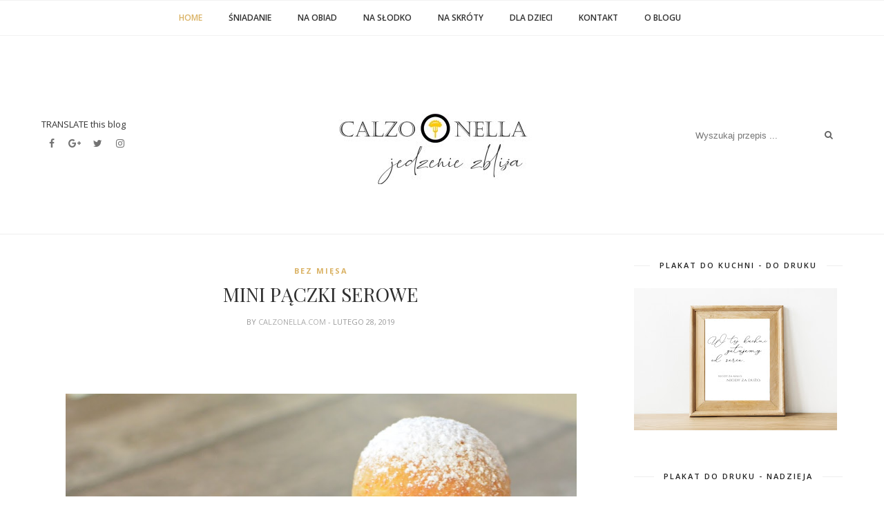

--- FILE ---
content_type: text/html; charset=utf-8
request_url: https://www.google.com/recaptcha/api2/aframe
body_size: 265
content:
<!DOCTYPE HTML><html><head><meta http-equiv="content-type" content="text/html; charset=UTF-8"></head><body><script nonce="Jwrozkir0OfHx53gtKQqaA">/** Anti-fraud and anti-abuse applications only. See google.com/recaptcha */ try{var clients={'sodar':'https://pagead2.googlesyndication.com/pagead/sodar?'};window.addEventListener("message",function(a){try{if(a.source===window.parent){var b=JSON.parse(a.data);var c=clients[b['id']];if(c){var d=document.createElement('img');d.src=c+b['params']+'&rc='+(localStorage.getItem("rc::a")?sessionStorage.getItem("rc::b"):"");window.document.body.appendChild(d);sessionStorage.setItem("rc::e",parseInt(sessionStorage.getItem("rc::e")||0)+1);localStorage.setItem("rc::h",'1762855515535');}}}catch(b){}});window.parent.postMessage("_grecaptcha_ready", "*");}catch(b){}</script></body></html>

--- FILE ---
content_type: text/javascript; charset=UTF-8
request_url: https://www.calzonella.com/feeds/posts/default/-/BEZ%20MI%C4%98SA?alt=json-in-script&callback=related_results_labels_thumbs&max-results=6
body_size: 13041
content:
// API callback
related_results_labels_thumbs({"version":"1.0","encoding":"UTF-8","feed":{"xmlns":"http://www.w3.org/2005/Atom","xmlns$openSearch":"http://a9.com/-/spec/opensearchrss/1.0/","xmlns$blogger":"http://schemas.google.com/blogger/2008","xmlns$georss":"http://www.georss.org/georss","xmlns$gd":"http://schemas.google.com/g/2005","xmlns$thr":"http://purl.org/syndication/thread/1.0","id":{"$t":"tag:blogger.com,1999:blog-1275925302724407957"},"updated":{"$t":"2025-08-18T15:30:00.548+02:00"},"category":[{"term":"PRZEPISY"},{"term":"DLA DZIECI"},{"term":"DANIA GŁÓWNE"},{"term":"POMYSŁ NA OBIAD"},{"term":"DESERY"},{"term":"BEZ MIĘSA"},{"term":"BEZGLUTENOWE"},{"term":"PRZEKĄSKI"},{"term":"DANIA FIT"},{"term":"Z MIĘSEM"},{"term":"DODATKI"},{"term":"DIETETYCZNE"},{"term":"ciasta"},{"term":"JEDNOGARNKOWE"},{"term":"ŚNIADANIA"},{"term":"ŚWIĄTECZNE"},{"term":"PIEROGI-KLUSKI-PLACKI"},{"term":"CIASTECZKA"},{"term":"ZUPY"},{"term":"ŚNIADANIA NA CIEPŁO"},{"term":"SAŁATKI"},{"term":"DROŻDŻOWE"},{"term":"NA IMPREZY"},{"term":"PIECZYWO"},{"term":"makarony"},{"term":"PASTY KANAPKOWE"},{"term":"sosy"},{"term":"babeczki"},{"term":"WŁOSKIE"},{"term":"OWOCE MORZA\u0026RYBY"},{"term":"TARTY NA SŁONO"},{"term":"RYBY"},{"term":"TARTY NA SŁODKO"},{"term":"NAPOJE"}],"title":{"type":"text","$t":"Calzonella.com"},"subtitle":{"type":"html","$t":""},"link":[{"rel":"http://schemas.google.com/g/2005#feed","type":"application/atom+xml","href":"https:\/\/www.calzonella.com\/feeds\/posts\/default"},{"rel":"self","type":"application/atom+xml","href":"https:\/\/www.blogger.com\/feeds\/1275925302724407957\/posts\/default\/-\/BEZ+MI%C4%98SA?alt=json-in-script\u0026max-results=6"},{"rel":"alternate","type":"text/html","href":"https:\/\/www.calzonella.com\/search\/label\/BEZ%20MI%C4%98SA"},{"rel":"hub","href":"http://pubsubhubbub.appspot.com/"},{"rel":"next","type":"application/atom+xml","href":"https:\/\/www.blogger.com\/feeds\/1275925302724407957\/posts\/default\/-\/BEZ+MI%C4%98SA\/-\/BEZ+MI%C4%98SA?alt=json-in-script\u0026start-index=7\u0026max-results=6"}],"author":[{"name":{"$t":"calzonella.com"},"uri":{"$t":"http:\/\/www.blogger.com\/profile\/09779052993770087116"},"email":{"$t":"noreply@blogger.com"},"gd$image":{"rel":"http://schemas.google.com/g/2005#thumbnail","width":"16","height":"16","src":"https:\/\/img1.blogblog.com\/img\/b16-rounded.gif"}}],"generator":{"version":"7.00","uri":"http://www.blogger.com","$t":"Blogger"},"openSearch$totalResults":{"$t":"51"},"openSearch$startIndex":{"$t":"1"},"openSearch$itemsPerPage":{"$t":"6"},"entry":[{"id":{"$t":"tag:blogger.com,1999:blog-1275925302724407957.post-86888875858966592"},"published":{"$t":"2022-07-12T11:37:00.001+02:00"},"updated":{"$t":"2022-07-15T12:04:00.690+02:00"},"category":[{"scheme":"http://www.blogger.com/atom/ns#","term":"BEZ MIĘSA"},{"scheme":"http://www.blogger.com/atom/ns#","term":"DANIA GŁÓWNE"},{"scheme":"http://www.blogger.com/atom/ns#","term":"PIEROGI-KLUSKI-PLACKI"},{"scheme":"http://www.blogger.com/atom/ns#","term":"POMYSŁ NA OBIAD"},{"scheme":"http://www.blogger.com/atom/ns#","term":"PRZEKĄSKI"},{"scheme":"http://www.blogger.com/atom/ns#","term":"PRZEPISY"}],"title":{"type":"text","$t":"Placki ziemniaczane"},"content":{"type":"html","$t":"\u003Cp\u003E\u003C\/p\u003E\u003Cdiv class=\"separator\" style=\"clear: both; text-align: center;\"\u003E\u003Ca href=\"https:\/\/blogger.googleusercontent.com\/img\/b\/R29vZ2xl\/AVvXsEgbA3wM1tysAhSzgS_WJ_OJ8mX4iwmB_1HxozNMpE4qVgNcShBMHFpk0rpO1vIBVCp8lyTxU6CPZoIpHVwA2BjUcv30dcmFpkkFrlU_8lQb9uIDa52YBTBkQUGK7Esxl7ZMoTiXMAxaOnE\/s2000\/placki-zeimniaczane2.jpg\" imageanchor=\"1\" style=\"margin-left: 1em; margin-right: 1em;\"\u003E\u003Cimg border=\"0\" data-original-height=\"1368\" data-original-width=\"2000\" height=\"685\" src=\"https:\/\/blogger.googleusercontent.com\/img\/b\/R29vZ2xl\/AVvXsEgbA3wM1tysAhSzgS_WJ_OJ8mX4iwmB_1HxozNMpE4qVgNcShBMHFpk0rpO1vIBVCp8lyTxU6CPZoIpHVwA2BjUcv30dcmFpkkFrlU_8lQb9uIDa52YBTBkQUGK7Esxl7ZMoTiXMAxaOnE\/w1000-h685\/placki-zeimniaczane2.jpg\" width=\"1000\" \/\u003E\u003C\/a\u003E\u003C\/div\u003E\u003Cbr \/\u003E\u0026nbsp;\u003Cspan\u003E\u003Ca name='more'\u003E\u003C\/a\u003E\u003C\/span\u003E\u003Cp\u003E\u003C\/p\u003E\u003Cp\u003E\u003Cbr \/\u003E\u003C\/p\u003E\u003Cp class=\"MsoNormal\" style=\"line-height: normal; margin-bottom: .0001pt; margin-bottom: 0cm;\"\u003E\u003Cspan style=\"font-size: 12.0pt;\"\u003E\u0026nbsp;\u003C\/span\u003E\u003C\/p\u003E\u003Cp class=\"MsoNormal\" style=\"line-height: normal; margin-bottom: .0001pt; margin-bottom: 0cm;\"\u003E\u003Cspan style=\"font-size: 12.0pt;\"\u003E\u0026nbsp;\u003C\/span\u003E\u003C\/p\u003E\u003Cp class=\"MsoNormal\" style=\"line-height: normal; margin-bottom: 0.0001pt; text-align: left;\"\u003E\u003Cspan style=\"font-size: 12.0pt;\"\u003E\u0026nbsp;\u003C\/span\u003E\u003C\/p\u003E\u003Cp class=\"MsoNormal\" style=\"line-height: normal; margin-bottom: 0.0001pt; text-align: left;\"\u003E\u003Cb\u003E\u003Cspan style=\"font-size: 12.0pt;\"\u003ESKŁADNIKI (ok. 24 sztuki)\u003Co:p\u003E\u003C\/o:p\u003E\u003C\/span\u003E\u003C\/b\u003E\u003C\/p\u003E\u003Cp class=\"MsoNormal\" style=\"line-height: normal; margin-bottom: 0.0001pt; text-align: left;\"\u003E\u003Cspan style=\"font-size: 12.0pt;\"\u003E\u0026nbsp;\u003C\/span\u003E\u003C\/p\u003E\u003Cp class=\"MsoListParagraphCxSpFirst\" style=\"line-height: normal; margin-bottom: 0.0001pt; text-align: left; text-indent: -18pt;\"\u003E\u003C!--[if !supportLists]--\u003E\u003Cspan style=\"font-family: Symbol; font-size: 12.0pt; mso-bidi-font-family: Symbol; mso-fareast-font-family: Symbol;\"\u003E·\u003Cspan style=\"font-family: \u0026quot;Times New Roman\u0026quot;; font-size: 7pt; font-stretch: normal; font-variant-east-asian: normal; font-variant-numeric: normal; line-height: normal;\"\u003E\u0026nbsp;\u0026nbsp;\u0026nbsp;\u0026nbsp;\u0026nbsp;\u0026nbsp;\n\u003C\/span\u003E\u003C\/span\u003E\u003C!--[endif]--\u003E\u003Cspan style=\"font-size: 12.0pt;\"\u003E1 kg ziemniaków\u003Co:p\u003E\u003C\/o:p\u003E\u003C\/span\u003E\u003C\/p\u003E\u003Cp class=\"MsoListParagraphCxSpMiddle\" style=\"line-height: normal; margin-bottom: 0.0001pt; text-align: left; text-indent: -18pt;\"\u003E\u003C!--[if !supportLists]--\u003E\u003Cspan style=\"font-family: Symbol; font-size: 12.0pt; mso-bidi-font-family: Symbol; mso-fareast-font-family: Symbol;\"\u003E·\u003Cspan style=\"font-family: \u0026quot;Times New Roman\u0026quot;; font-size: 7pt; font-stretch: normal; font-variant-east-asian: normal; font-variant-numeric: normal; line-height: normal;\"\u003E\u0026nbsp;\u0026nbsp;\u0026nbsp;\u0026nbsp;\u0026nbsp;\u0026nbsp;\n\u003C\/span\u003E\u003C\/span\u003E\u003C!--[endif]--\u003E\u003Cspan style=\"font-size: 12.0pt;\"\u003E1-2\u0026nbsp; łyżki mąki pszennej\u003Co:p\u003E\u003C\/o:p\u003E\u003C\/span\u003E\u003C\/p\u003E\u003Cp class=\"MsoListParagraphCxSpMiddle\" style=\"line-height: normal; margin-bottom: 0.0001pt; text-align: left; text-indent: -18pt;\"\u003E\u003C!--[if !supportLists]--\u003E\u003Cspan style=\"font-family: Symbol; font-size: 12.0pt; mso-bidi-font-family: Symbol; mso-fareast-font-family: Symbol;\"\u003E·\u003Cspan style=\"font-family: \u0026quot;Times New Roman\u0026quot;; font-size: 7pt; font-stretch: normal; font-variant-east-asian: normal; font-variant-numeric: normal; line-height: normal;\"\u003E\u0026nbsp;\u0026nbsp;\u0026nbsp;\u0026nbsp;\u0026nbsp;\u0026nbsp;\n\u003C\/span\u003E\u003C\/span\u003E\u003C!--[endif]--\u003E\u003Cspan style=\"font-size: 12.0pt;\"\u003Epół cebuli\u003Co:p\u003E\u003C\/o:p\u003E\u003C\/span\u003E\u003C\/p\u003E\u003Cp class=\"MsoListParagraphCxSpMiddle\" style=\"line-height: normal; margin-bottom: 0.0001pt; text-align: left; text-indent: -18pt;\"\u003E\u003C!--[if !supportLists]--\u003E\u003Cspan style=\"font-family: Symbol; font-size: 12.0pt; mso-bidi-font-family: Symbol; mso-fareast-font-family: Symbol;\"\u003E·\u003Cspan style=\"font-family: \u0026quot;Times New Roman\u0026quot;; font-size: 7pt; font-stretch: normal; font-variant-east-asian: normal; font-variant-numeric: normal; line-height: normal;\"\u003E\u0026nbsp;\u0026nbsp;\u0026nbsp;\u0026nbsp;\u0026nbsp;\u0026nbsp;\n\u003C\/span\u003E\u003C\/span\u003E\u003C!--[endif]--\u003E\u003Cspan style=\"font-size: 12.0pt;\"\u003E1 duże jajko\u003Co:p\u003E\u003C\/o:p\u003E\u003C\/span\u003E\u003C\/p\u003E\u003Cp class=\"MsoListParagraphCxSpMiddle\" style=\"line-height: normal; margin-bottom: 0.0001pt; text-align: left; text-indent: -18pt;\"\u003E\u003C!--[if !supportLists]--\u003E\u003Cspan style=\"font-family: Symbol; font-size: 12.0pt; mso-bidi-font-family: Symbol; mso-fareast-font-family: Symbol;\"\u003E·\u003Cspan style=\"font-family: \u0026quot;Times New Roman\u0026quot;; font-size: 7pt; font-stretch: normal; font-variant-east-asian: normal; font-variant-numeric: normal; line-height: normal;\"\u003E\u0026nbsp;\u0026nbsp;\u0026nbsp;\u0026nbsp;\u0026nbsp;\u0026nbsp;\n\u003C\/span\u003E\u003C\/span\u003E\u003C!--[endif]--\u003E\u003Cspan style=\"font-size: 12.0pt;\"\u003Esól\u003Co:p\u003E\u003C\/o:p\u003E\u003C\/span\u003E\u003C\/p\u003E\u003Cp class=\"MsoListParagraphCxSpLast\" style=\"line-height: normal; margin-bottom: 0.0001pt; text-align: left; text-indent: -18pt;\"\u003E\u003C!--[if !supportLists]--\u003E\u003Cspan style=\"font-family: Symbol; font-size: 12.0pt; mso-bidi-font-family: Symbol; mso-fareast-font-family: Symbol;\"\u003E·\u003Cspan style=\"font-family: \u0026quot;Times New Roman\u0026quot;; font-size: 7pt; font-stretch: normal; font-variant-east-asian: normal; font-variant-numeric: normal; line-height: normal;\"\u003E\u0026nbsp;\u0026nbsp;\u0026nbsp;\u0026nbsp;\u0026nbsp;\u0026nbsp;\n\u003C\/span\u003E\u003C\/span\u003E\u003C!--[endif]--\u003E\u003Cspan style=\"font-size: 12.0pt;\"\u003Eolej roślinny do\nsmażenia\u003Co:p\u003E\u003C\/o:p\u003E\u003C\/span\u003E\u003C\/p\u003E\u003Cp class=\"MsoNormal\" style=\"line-height: normal; margin-bottom: 0.0001pt; text-align: left;\"\u003E\u003Cspan style=\"font-size: 12.0pt;\"\u003E\u0026nbsp;\u003C\/span\u003E\u003C\/p\u003E\u003Cp class=\"MsoNormal\" style=\"line-height: normal; margin-bottom: 0.0001pt; text-align: left;\"\u003E\u003Cb\u003E\u003Cspan style=\"font-size: 12.0pt;\"\u003EPRZYGOTOWANIE\u003Co:p\u003E\u003C\/o:p\u003E\u003C\/span\u003E\u003C\/b\u003E\u003C\/p\u003E\u003Cp class=\"MsoNormal\" style=\"line-height: normal; margin-bottom: 0.0001pt; text-align: left;\"\u003E\u003Cspan style=\"font-size: 12.0pt;\"\u003E\u0026nbsp;\u003C\/span\u003E\u003C\/p\u003E\u003Cp class=\"MsoNormal\" style=\"line-height: normal; margin-bottom: 0.0001pt; text-align: left;\"\u003E\u003Cspan style=\"font-size: 12.0pt;\"\u003EDo dużej miski obrać ziemniaki\nobrać i zetrzeć je na tarce o małych oczkach i zostawić na parę minut. Po tym\nczasie odcisnąć sok z miski dociskając ziemniaki dłonią. Dodać mąkę, cebulę\n(wcześniej startą na małych oczkach) , jajko oraz porządną szczyptę soli i\nwymieszać.\u003Co:p\u003E\u003C\/o:p\u003E\u003C\/span\u003E\u003C\/p\u003E\u003Cp class=\"MsoNormal\" style=\"line-height: normal; margin-bottom: 0.0001pt; text-align: left;\"\u003E\u003Cspan style=\"font-size: 12.0pt;\"\u003ENa rozgrzaną patelnię\nwlać olej i nakładać porcje ciasta, ok. 1 czubatą łyżkę ugniatając lekko łyżką.\n\u003Co:p\u003E\u003C\/o:p\u003E\u003C\/span\u003E\u003C\/p\u003E\u003Cp class=\"MsoNormal\" style=\"line-height: normal; margin-bottom: 0.0001pt; text-align: left;\"\u003E\u003Cspan style=\"font-size: 12.0pt;\"\u003ESmażyć na średnim\nogniu przez ok. 3 minuty na złoty kolor, przewrócić na drugą stronę i powtórzyć\nsmażenie przez ten sam czas.\u003Co:p\u003E\u003C\/o:p\u003E\u003C\/span\u003E\u003C\/p\u003E\u003Cp class=\"MsoNormal\" style=\"line-height: normal; margin-bottom: 0.0001pt; text-align: left;\"\u003E\u003Cspan style=\"font-size: 12.0pt;\"\u003E\u0026nbsp;\u003C\/span\u003E\u003C\/p\u003E\u003Cp\u003E\n\n\n\n\n\n\n\n\n\n\n\n\n\n\n\n\n\n\n\n\n\n\n\n\n\n\n\n\n\n\n\n\n\n\n\n\u003C\/p\u003E\u003Cp class=\"MsoNormal\" style=\"line-height: normal; margin-bottom: 0.0001pt; text-align: left;\"\u003E\u003Cspan style=\"font-size: 12.0pt;\"\u003EPlacki odkładać na\nręczniki papierowe. Posypać solą morską jeśli taka potrzeba. Placki\nziemniaczane najlepiej prosto z patelni w towarzystwie kwaśnej śmietany lub\nposypując cukrem. Można je wykorzystać jako dodatek do gulaszu po węgiersku.\u0026nbsp;\u003Co:p\u003E\u003C\/o:p\u003E\u003C\/span\u003E\u003C\/p\u003E\u003Cp style=\"text-align: left;\"\u003E\u003Cbr \/\u003E\u003C\/p\u003E\u003Cp\u003E\u003Cbr \/\u003E\u003C\/p\u003E\u003Cdiv class=\"separator\" style=\"clear: both; text-align: center;\"\u003E\u003Ca href=\"https:\/\/blogger.googleusercontent.com\/img\/b\/R29vZ2xl\/AVvXsEg5wKsEJmt9D2YHlRhbbd2fo-ScxyUWWFGBDK5AkfwuMPXyjgar31uNiPiLBIhOOKxT_8CkNOyPIqXxyQoK8GQZmhnDLm9PmvjRR8DWooT8SnUwMwE5Ph62l6vcej7M42LoiHVNZ2-0jTk\/s2048\/placki-zeimniaczane1.jpg\" imageanchor=\"1\" style=\"margin-left: 1em; margin-right: 1em;\"\u003E\u003Cimg border=\"0\" data-original-height=\"2048\" data-original-width=\"1365\" height=\"1000\" src=\"https:\/\/blogger.googleusercontent.com\/img\/b\/R29vZ2xl\/AVvXsEg5wKsEJmt9D2YHlRhbbd2fo-ScxyUWWFGBDK5AkfwuMPXyjgar31uNiPiLBIhOOKxT_8CkNOyPIqXxyQoK8GQZmhnDLm9PmvjRR8DWooT8SnUwMwE5Ph62l6vcej7M42LoiHVNZ2-0jTk\/w668-h1000\/placki-zeimniaczane1.jpg\" width=\"668\" \/\u003E\u003C\/a\u003E\u003C\/div\u003E\u003Cbr \/\u003E\u003Cp\u003E\u003Cbr \/\u003E\u003C\/p\u003E\u003Cp\u003E\u003Cbr \/\u003E\u003C\/p\u003E"},"link":[{"rel":"replies","type":"application/atom+xml","href":"https:\/\/www.calzonella.com\/feeds\/86888875858966592\/comments\/default","title":"Komentarze do posta"},{"rel":"replies","type":"text/html","href":"https:\/\/www.calzonella.com\/2022\/07\/placki-ziemniaczane.html#comment-form","title":"Komentarze (0)"},{"rel":"edit","type":"application/atom+xml","href":"https:\/\/www.blogger.com\/feeds\/1275925302724407957\/posts\/default\/86888875858966592"},{"rel":"self","type":"application/atom+xml","href":"https:\/\/www.blogger.com\/feeds\/1275925302724407957\/posts\/default\/86888875858966592"},{"rel":"alternate","type":"text/html","href":"https:\/\/www.calzonella.com\/2022\/07\/placki-ziemniaczane.html","title":"Placki ziemniaczane"}],"author":[{"name":{"$t":"calzonella.com"},"uri":{"$t":"http:\/\/www.blogger.com\/profile\/09779052993770087116"},"email":{"$t":"noreply@blogger.com"},"gd$image":{"rel":"http://schemas.google.com/g/2005#thumbnail","width":"16","height":"16","src":"https:\/\/img1.blogblog.com\/img\/b16-rounded.gif"}}],"media$thumbnail":{"xmlns$media":"http://search.yahoo.com/mrss/","url":"https:\/\/blogger.googleusercontent.com\/img\/b\/R29vZ2xl\/AVvXsEgbA3wM1tysAhSzgS_WJ_OJ8mX4iwmB_1HxozNMpE4qVgNcShBMHFpk0rpO1vIBVCp8lyTxU6CPZoIpHVwA2BjUcv30dcmFpkkFrlU_8lQb9uIDa52YBTBkQUGK7Esxl7ZMoTiXMAxaOnE\/s72-w1000-h685-c\/placki-zeimniaczane2.jpg","height":"72","width":"72"},"thr$total":{"$t":"0"}},{"id":{"$t":"tag:blogger.com,1999:blog-1275925302724407957.post-5841300377419269196"},"published":{"$t":"2020-07-07T14:38:00.000+02:00"},"updated":{"$t":"2020-07-07T14:38:26.874+02:00"},"category":[{"scheme":"http://www.blogger.com/atom/ns#","term":"BEZ MIĘSA"},{"scheme":"http://www.blogger.com/atom/ns#","term":"BEZGLUTENOWE"},{"scheme":"http://www.blogger.com/atom/ns#","term":"DODATKI"},{"scheme":"http://www.blogger.com/atom/ns#","term":"PRZEKĄSKI"},{"scheme":"http://www.blogger.com/atom/ns#","term":"PRZEPISY"},{"scheme":"http://www.blogger.com/atom/ns#","term":"ŚNIADANIA"}],"title":{"type":"text","$t":"Ser paneer – na kanapki lub do dań kuchni hinduskiej"},"content":{"type":"html","$t":"\u003Cbr \/\u003E\n\u003Cdiv class=\"MsoNormal\" style=\"line-height: normal; margin-bottom: .0001pt; margin-bottom: 0cm;\"\u003E\n\u003Cbr \/\u003E\u003C\/div\u003E\n\u003Cdiv class=\"separator\" style=\"clear: both; text-align: center;\"\u003E\n\u003Cb\u003E\u003Ca href=\"https:\/\/blogger.googleusercontent.com\/img\/b\/R29vZ2xl\/AVvXsEhBuN7s3vrk2ZTi9MsrHcWz5xfyTQ5sg8kF5TsO1zQt66edrKDmmmU4JudJPjOjikn0uu4baNV4LPywU6cLelkHdAhcbvqoeGFnvI1nrB_jq2aJrop-Pz7JJzy5gAtY02bdq9xUSmasp3w\/s1600\/ser-paneer-domowy.jpg\" imageanchor=\"1\" style=\"margin-left: 1em; margin-right: 1em;\"\u003E\u003Cimg border=\"0\" data-original-height=\"1600\" data-original-width=\"1067\" src=\"https:\/\/blogger.googleusercontent.com\/img\/b\/R29vZ2xl\/AVvXsEhBuN7s3vrk2ZTi9MsrHcWz5xfyTQ5sg8kF5TsO1zQt66edrKDmmmU4JudJPjOjikn0uu4baNV4LPywU6cLelkHdAhcbvqoeGFnvI1nrB_jq2aJrop-Pz7JJzy5gAtY02bdq9xUSmasp3w\/s1600\/ser-paneer-domowy.jpg\" \/\u003E\u003C\/a\u003E\u003C\/b\u003E\u003C\/div\u003E\n\u003Cbr \/\u003E\n\u003Cdiv class=\"MsoNormal\" style=\"line-height: normal; margin-bottom: .0001pt; margin-bottom: 0cm;\"\u003E\n\u003Cspan style=\"font-size: 12.0pt;\"\u003E\u003C\/span\u003E\u003C\/div\u003E\n\u003Ca name='more'\u003E\u003C\/a\u003E\u003Cbr \/\u003E\n\u003Cbr \/\u003E\n\u003Cdiv class=\"MsoNormal\" style=\"line-height: normal; margin-bottom: .0001pt; margin-bottom: 0cm;\"\u003E\n\u003Cspan style=\"font-size: 12.0pt;\"\u003ESkoro na moim blogu były już chlebki naan, to teraz czas\nna równie popularny w kuchni hinduskiej dodatek jakim jest ser paneer. Delikatny, mięciutki i\ndietetyczny ser, idealny także jako dodatek do kanapek. \u003Cspan style=\"mso-spacerun: yes;\"\u003E\u0026nbsp;\u003C\/span\u003EA do tego banalny w przygotowaniu, a\nsatysfakcja wielka!\u003Co:p\u003E\u003C\/o:p\u003E\u003C\/span\u003E\u003C\/div\u003E\n\u003Cdiv class=\"MsoNormal\" style=\"line-height: normal; margin-bottom: .0001pt; margin-bottom: 0cm;\"\u003E\n\u003Cb\u003E\u003Cbr \/\u003E\u003C\/b\u003E\u003C\/div\u003E\n\u003Cdiv class=\"MsoNormal\" style=\"line-height: normal; margin-bottom: .0001pt; margin-bottom: 0cm;\"\u003E\n\u003Cspan style=\"font-size: 12.0pt;\"\u003E\u003Cb\u003ESKŁADNIKI:\u003C\/b\u003E\u003Co:p\u003E\u003C\/o:p\u003E\u003C\/span\u003E\u003C\/div\u003E\n\u003Cdiv class=\"MsoNormal\" style=\"line-height: normal; margin-bottom: .0001pt; margin-bottom: 0cm;\"\u003E\n\u003Cbr \/\u003E\u003C\/div\u003E\n\u003Cdiv class=\"MsoNormal\" style=\"line-height: normal; margin-bottom: .0001pt; margin-bottom: 0cm;\"\u003E\n\u003Cspan style=\"font-size: 12.0pt;\"\u003E1 litr mleka (najlepiej tłuste, świeże, butelkowane)\u003Co:p\u003E\u003C\/o:p\u003E\u003C\/span\u003E\u003C\/div\u003E\n\u003Cdiv class=\"MsoNormal\" style=\"line-height: normal; margin-bottom: .0001pt; margin-bottom: 0cm;\"\u003E\n\u003Cspan style=\"font-size: 12.0pt;\"\u003E1-2 łyżki soku z cytryny\u003Co:p\u003E\u003C\/o:p\u003E\u003C\/span\u003E\u003C\/div\u003E\n\u003Cdiv class=\"MsoNormal\" style=\"line-height: normal; margin-bottom: .0001pt; margin-bottom: 0cm;\"\u003E\n\u003Cbr \/\u003E\u003C\/div\u003E\n\u003Cdiv class=\"MsoNormal\" style=\"line-height: normal; margin-bottom: .0001pt; margin-bottom: 0cm;\"\u003E\n\u003Cspan style=\"font-size: 12.0pt;\"\u003EZ 1L mleka uzyskamy ok. 150 g. \u003Co:p\u003E\u003C\/o:p\u003E\u003C\/span\u003E\u003C\/div\u003E\n\u003Cdiv class=\"MsoNormal\" style=\"line-height: normal; margin-bottom: .0001pt; margin-bottom: 0cm;\"\u003E\n\u003Cb\u003E\u003Cbr \/\u003E\u003C\/b\u003E\u003C\/div\u003E\n\u003Cdiv class=\"MsoNormal\" style=\"line-height: normal; margin-bottom: .0001pt; margin-bottom: 0cm;\"\u003E\n\u003Cspan style=\"font-size: 12.0pt;\"\u003E\u003Cb\u003EPRZYGOTOWANIE:\u003C\/b\u003E\u003Co:p\u003E\u003C\/o:p\u003E\u003C\/span\u003E\u003C\/div\u003E\n\u003Cdiv class=\"MsoNormal\" style=\"line-height: normal; margin-bottom: .0001pt; margin-bottom: 0cm;\"\u003E\n\u003Cbr \/\u003E\u003C\/div\u003E\n\u003Cdiv class=\"MsoNormal\" style=\"line-height: normal; margin-bottom: .0001pt; margin-bottom: 0cm;\"\u003E\n\u003Cspan style=\"font-size: 12.0pt;\"\u003EMleko przelewamy do garnka i\npodgrzewamy, mieszając co jakiś czas. Kiedy mleko zacznie się gotować,\nzmniejszyć ogień i wlewać powoli wyciśnięty wcześniej i pozbawiony pestek sok z\ncytryny. Całość mieszamy ok. 10 min. aż spod warstwy mleka zacznie się wydzielać\nklarowna, żółta serwatka. Garnek odstawiamy z ognia i czekamy aż zawartość\ngarnka przestygnie. Po tym czasie, odcedzamy ser przez lnianą, bądź bawełnianą\nszmatkę i zawinięty przepłukać zimną wodą dla pozbycia się smaku cytryny.\u003Co:p\u003E\u003C\/o:p\u003E\u003C\/span\u003E\u003C\/div\u003E\n\u003Cdiv class=\"MsoNormal\" style=\"line-height: normal; margin-bottom: .0001pt; margin-bottom: 0cm;\"\u003E\n\u003Cbr \/\u003E\u003C\/div\u003E\n\u003Cdiv class=\"MsoNormal\" style=\"line-height: normal; margin-bottom: .0001pt; margin-bottom: 0cm;\"\u003E\n\u003Cspan style=\"font-size: 12.0pt;\"\u003EOdciskamy dokładnie płyn i pozostawiając\nser w ściereczce przykryć np. ciężkim garnkiem na co najmniej trzy godziny. Po\ntym czasie ser przełożyć do miseczki i przechowywać w lodówce, najlepiej\nkolejne 24 h. \u003Co:p\u003E\u003C\/o:p\u003E\u003C\/span\u003E\u003C\/div\u003E\n\u003Cdiv class=\"MsoNormal\" style=\"line-height: normal; margin-bottom: .0001pt; margin-bottom: 0cm;\"\u003E\n\u003Cspan style=\"font-size: 12.0pt;\"\u003ESer kroimy w kostkę do dań typu curry,\nczy masala. Można również wykorzystać go jako dodatek do kanapek. \u003Co:p\u003E\u003C\/o:p\u003E\u003C\/span\u003E\u003C\/div\u003E\n\u003Cdiv class=\"MsoNormal\" style=\"line-height: normal; margin-bottom: .0001pt; margin-bottom: 0cm;\"\u003E\n\u003Cbr \/\u003E\u003C\/div\u003E\n\u003Cdiv class=\"separator\" style=\"clear: both; text-align: center;\"\u003E\n\u003Ca href=\"https:\/\/blogger.googleusercontent.com\/img\/b\/R29vZ2xl\/AVvXsEg7JYINaoGZIleQT-EZc0k9j0C68kL_7y8aqoy4ERv6v3yTU8KaAKamT-Sts6574uiNSDQqGa-8yGX7x8sMCnrfccWP14PPbSotaROM9-G8CoRy2ia1InFJzbzakQfSwprp8Ea9wWTRn6Y\/s1600\/jak-zrobic-ser-paneer.jpg\" imageanchor=\"1\" style=\"margin-left: 1em; margin-right: 1em;\"\u003E\u003Cimg border=\"0\" data-original-height=\"1600\" data-original-width=\"1067\" src=\"https:\/\/blogger.googleusercontent.com\/img\/b\/R29vZ2xl\/AVvXsEg7JYINaoGZIleQT-EZc0k9j0C68kL_7y8aqoy4ERv6v3yTU8KaAKamT-Sts6574uiNSDQqGa-8yGX7x8sMCnrfccWP14PPbSotaROM9-G8CoRy2ia1InFJzbzakQfSwprp8Ea9wWTRn6Y\/s1600\/jak-zrobic-ser-paneer.jpg\" \/\u003E\u003C\/a\u003E\u003C\/div\u003E\n\u003Cdiv class=\"separator\" style=\"clear: both; text-align: center;\"\u003E\n\u003Cbr \/\u003E\u003C\/div\u003E\n\u003Cdiv class=\"separator\" style=\"clear: both; text-align: center;\"\u003E\n\u003Ca href=\"https:\/\/blogger.googleusercontent.com\/img\/b\/R29vZ2xl\/AVvXsEiSiyfl-he9iB8qZdMPodTGoqrzJkdFc_IkX2242Znnm466Ewaq-2CZMcHLfF7u-1f-csbwCWeKButH70V5s3uXUCG4BlqkRe6k5hvrDScH258KltJX75IbRJjw8MGP88wJi-K8vcPoDq8\/s1600\/jak-zrobic-ser-paneer3.jpg\" imageanchor=\"1\" style=\"margin-left: 1em; margin-right: 1em;\"\u003E\u003Cimg border=\"0\" data-original-height=\"1600\" data-original-width=\"1067\" src=\"https:\/\/blogger.googleusercontent.com\/img\/b\/R29vZ2xl\/AVvXsEiSiyfl-he9iB8qZdMPodTGoqrzJkdFc_IkX2242Znnm466Ewaq-2CZMcHLfF7u-1f-csbwCWeKButH70V5s3uXUCG4BlqkRe6k5hvrDScH258KltJX75IbRJjw8MGP88wJi-K8vcPoDq8\/s1600\/jak-zrobic-ser-paneer3.jpg\" \/\u003E\u003C\/a\u003E\u003C\/div\u003E\n\u003Cbr \/\u003E\n\u003Cdiv class=\"separator\" style=\"clear: both; text-align: center;\"\u003E\n\u003Ca href=\"https:\/\/blogger.googleusercontent.com\/img\/b\/R29vZ2xl\/AVvXsEhnnUVkyhciCvSBD3rlvJR4O2NtmS0AN4u8amQVUpRN_sOpJvhtM9J55eOJQ__HXmZ0M6_rjWOF252vW_hjDcIhF-4BiezC5nrjVnxbneQOtWfcDxrYDlYZafrI2O7F_abLFQ6xLGlM7t8\/s1600\/jak-zrobic-ser-paneer4.jpg\" imageanchor=\"1\" style=\"margin-left: 1em; margin-right: 1em;\"\u003E\u003Cimg border=\"0\" data-original-height=\"1067\" data-original-width=\"1600\" src=\"https:\/\/blogger.googleusercontent.com\/img\/b\/R29vZ2xl\/AVvXsEhnnUVkyhciCvSBD3rlvJR4O2NtmS0AN4u8amQVUpRN_sOpJvhtM9J55eOJQ__HXmZ0M6_rjWOF252vW_hjDcIhF-4BiezC5nrjVnxbneQOtWfcDxrYDlYZafrI2O7F_abLFQ6xLGlM7t8\/s1600\/jak-zrobic-ser-paneer4.jpg\" \/\u003E\u003C\/a\u003E\u003C\/div\u003E\n\u003Cbr \/\u003E\n\u003Cdiv class=\"separator\" style=\"clear: both; text-align: center;\"\u003E\n\u003Ca href=\"https:\/\/blogger.googleusercontent.com\/img\/b\/R29vZ2xl\/AVvXsEgPa-r0dIQqdWon6HJSdP29KmWeF6LmsbSo58NeQcT3Kzug7JdGxFUjAAd1412FwWn88ywCKnu5Fqc0_nb40iLLL8qMfBETWHeeiy1vIFRwZCtOI67AClif9B-dyLQECTXGxh9yBYOZ1Uk\/s1600\/ser-paneer-1-jak-zrobic.jpg\" imageanchor=\"1\" style=\"margin-left: 1em; margin-right: 1em;\"\u003E\u003Cimg border=\"0\" data-original-height=\"1067\" data-original-width=\"1600\" src=\"https:\/\/blogger.googleusercontent.com\/img\/b\/R29vZ2xl\/AVvXsEgPa-r0dIQqdWon6HJSdP29KmWeF6LmsbSo58NeQcT3Kzug7JdGxFUjAAd1412FwWn88ywCKnu5Fqc0_nb40iLLL8qMfBETWHeeiy1vIFRwZCtOI67AClif9B-dyLQECTXGxh9yBYOZ1Uk\/s1600\/ser-paneer-1-jak-zrobic.jpg\" \/\u003E\u003C\/a\u003E\u003C\/div\u003E\n\u003Cbr \/\u003E\n\u003Cdiv class=\"separator\" style=\"clear: both; text-align: center;\"\u003E\n\u003Ca href=\"https:\/\/blogger.googleusercontent.com\/img\/b\/R29vZ2xl\/AVvXsEizWUE28jUy2QLrIemnVsCApmJAE7_yNlKWRyWyBu-HzUwLPRVL_6NxFaKnBf_wt2aOM6r0lCP-AV8tSEqGJB9L5T3ViIr6ULHeGfSjBh6Cu354KAJuIjCsPqXPNE3B4PihLcWM7ItwQn4\/s1600\/ser-paneer-domowy2.jpg\" imageanchor=\"1\" style=\"margin-left: 1em; margin-right: 1em;\"\u003E\u003Cimg border=\"0\" data-original-height=\"1600\" data-original-width=\"1067\" src=\"https:\/\/blogger.googleusercontent.com\/img\/b\/R29vZ2xl\/AVvXsEizWUE28jUy2QLrIemnVsCApmJAE7_yNlKWRyWyBu-HzUwLPRVL_6NxFaKnBf_wt2aOM6r0lCP-AV8tSEqGJB9L5T3ViIr6ULHeGfSjBh6Cu354KAJuIjCsPqXPNE3B4PihLcWM7ItwQn4\/s1600\/ser-paneer-domowy2.jpg\" \/\u003E\u003C\/a\u003E\u003C\/div\u003E\n\u003Cdiv class=\"MsoNormal\" style=\"line-height: normal; margin-bottom: .0001pt; margin-bottom: 0cm;\"\u003E\n\u003Cspan style=\"font-size: 12.0pt;\"\u003E\u003Co:p\u003E\u003Cbr \/\u003E\u003C\/o:p\u003E\u003C\/span\u003E\u003C\/div\u003E\n\u003Cbr \/\u003E"},"link":[{"rel":"replies","type":"application/atom+xml","href":"https:\/\/www.calzonella.com\/feeds\/5841300377419269196\/comments\/default","title":"Komentarze do posta"},{"rel":"replies","type":"text/html","href":"https:\/\/www.calzonella.com\/2020\/07\/ser-paneer-na-kanapki-lub-do-dan-kuchni.html#comment-form","title":"Komentarze (0)"},{"rel":"edit","type":"application/atom+xml","href":"https:\/\/www.blogger.com\/feeds\/1275925302724407957\/posts\/default\/5841300377419269196"},{"rel":"self","type":"application/atom+xml","href":"https:\/\/www.blogger.com\/feeds\/1275925302724407957\/posts\/default\/5841300377419269196"},{"rel":"alternate","type":"text/html","href":"https:\/\/www.calzonella.com\/2020\/07\/ser-paneer-na-kanapki-lub-do-dan-kuchni.html","title":"Ser paneer – na kanapki lub do dań kuchni hinduskiej"}],"author":[{"name":{"$t":"calzonella.com"},"uri":{"$t":"http:\/\/www.blogger.com\/profile\/09779052993770087116"},"email":{"$t":"noreply@blogger.com"},"gd$image":{"rel":"http://schemas.google.com/g/2005#thumbnail","width":"16","height":"16","src":"https:\/\/img1.blogblog.com\/img\/b16-rounded.gif"}}],"media$thumbnail":{"xmlns$media":"http://search.yahoo.com/mrss/","url":"https:\/\/blogger.googleusercontent.com\/img\/b\/R29vZ2xl\/AVvXsEhBuN7s3vrk2ZTi9MsrHcWz5xfyTQ5sg8kF5TsO1zQt66edrKDmmmU4JudJPjOjikn0uu4baNV4LPywU6cLelkHdAhcbvqoeGFnvI1nrB_jq2aJrop-Pz7JJzy5gAtY02bdq9xUSmasp3w\/s72-c\/ser-paneer-domowy.jpg","height":"72","width":"72"},"thr$total":{"$t":"0"}},{"id":{"$t":"tag:blogger.com,1999:blog-1275925302724407957.post-4574610454442076872"},"published":{"$t":"2020-07-01T16:18:00.000+02:00"},"updated":{"$t":"2020-07-01T18:44:05.821+02:00"},"category":[{"scheme":"http://www.blogger.com/atom/ns#","term":"BEZ MIĘSA"},{"scheme":"http://www.blogger.com/atom/ns#","term":"DODATKI"},{"scheme":"http://www.blogger.com/atom/ns#","term":"DROŻDŻOWE"},{"scheme":"http://www.blogger.com/atom/ns#","term":"NA IMPREZY"},{"scheme":"http://www.blogger.com/atom/ns#","term":"PIECZYWO"},{"scheme":"http://www.blogger.com/atom/ns#","term":"PIEROGI-KLUSKI-PLACKI"},{"scheme":"http://www.blogger.com/atom/ns#","term":"PRZEKĄSKI"},{"scheme":"http://www.blogger.com/atom/ns#","term":"PRZEPISY"}],"title":{"type":"text","$t":"Chlebki naan (Naan breads) – tradycyjny dodatek kuchni hinduskiej"},"content":{"type":"html","$t":"\u003Cbr \/\u003E\n\u003Cdiv class=\"separator\" style=\"clear: both; text-align: center;\"\u003E\n\u003Ca href=\"https:\/\/blogger.googleusercontent.com\/img\/b\/R29vZ2xl\/AVvXsEiCUw43H8WcSJRVZkNWcRRHgxSi6jzfgTp69ba2cKgWlYBE11kBCClexhEIq8hOaNF4gUppIvT6Oh_QesvMd-6QSzX0ogJvPzp1e-K33QwVEnNf1rA-fJMnkQbqjxQnmpixT8CCIbX6nM8\/s1600\/jak-zrobic-placki-naan-w-domu.jpg\" imageanchor=\"1\" style=\"margin-left: 1em; margin-right: 1em;\"\u003E\u003Cimg border=\"0\" data-original-height=\"1600\" data-original-width=\"1067\" src=\"https:\/\/blogger.googleusercontent.com\/img\/b\/R29vZ2xl\/AVvXsEiCUw43H8WcSJRVZkNWcRRHgxSi6jzfgTp69ba2cKgWlYBE11kBCClexhEIq8hOaNF4gUppIvT6Oh_QesvMd-6QSzX0ogJvPzp1e-K33QwVEnNf1rA-fJMnkQbqjxQnmpixT8CCIbX6nM8\/s1600\/jak-zrobic-placki-naan-w-domu.jpg\" \/\u003E\u003C\/a\u003E\u003C\/div\u003E\n\u003Cdiv class=\"MsoNormal\" style=\"line-height: normal; margin-bottom: .0001pt; margin-bottom: 0cm;\"\u003E\n\u003C\/div\u003E\n\u003Ca name='more'\u003E\u003C\/a\u003E\u003Cbr \/\u003E\n\u003Cbr \/\u003E\n\u003Cdiv class=\"MsoNormal\" style=\"line-height: normal; margin-bottom: .0001pt; margin-bottom: 0cm;\"\u003E\n\u003Cspan style=\"font-size: 12pt;\"\u003EChlebki naan, to sztandarowy dodatek kuchni\nhinduskiej, wypiekany w specjalnym piecu tandoor. Trudno, aby ktoś z nas miał taki piec w swoim domu, jednak mając kamień do pizzy okazuje się, że chlebki wychodzą równie idealne jak w prawdziwej, hinduskiej restauracji. Długo zabierałam się za ich przygotowanie, ale w końcu przeszłam do działania i powiem wam, petarda! Na pewno zrobię je jeszcze nie raz. Polecam!\u0026nbsp;\u003C\/span\u003E\u003C\/div\u003E\n\u003Cdiv class=\"MsoNormal\" style=\"line-height: normal; margin-bottom: .0001pt; margin-bottom: 0cm;\"\u003E\n\u003Cbr \/\u003E\u003C\/div\u003E\n\u003Cdiv class=\"MsoNormal\" style=\"line-height: normal; margin-bottom: .0001pt; margin-bottom: 0cm;\"\u003E\n\u003Cspan style=\"font-size: 12.0pt;\"\u003ESKŁADNIKI:\u003Co:p\u003E\u003C\/o:p\u003E\u003C\/span\u003E\u003C\/div\u003E\n\u003Cdiv class=\"MsoNormal\" style=\"line-height: normal; margin-bottom: .0001pt; margin-bottom: 0cm;\"\u003E\n\u003Cbr \/\u003E\u003C\/div\u003E\n\u003Cdiv class=\"MsoListParagraphCxSpFirst\" style=\"line-height: normal; margin-bottom: .0001pt; margin-bottom: 0cm; mso-add-space: auto; mso-list: l0 level1 lfo1; text-indent: -18.0pt;\"\u003E\n\u003C!--[if !supportLists]--\u003E\u003Cspan style=\"font-family: \u0026quot;symbol\u0026quot;; font-size: 12.0pt;\"\u003E·\u003Cspan style=\"font-family: \u0026quot;times new roman\u0026quot;; font-size: 7pt; font-stretch: normal; line-height: normal;\"\u003E\u0026nbsp;\u0026nbsp;\u0026nbsp;\u0026nbsp;\u0026nbsp;\u0026nbsp; \u003C\/span\u003E\u003C\/span\u003E\u003C!--[endif]--\u003E\u003Cspan style=\"font-size: 12.0pt;\"\u003E3 szklanki mąki typu 650 (+ do podsypania placuszków)\u003Co:p\u003E\u003C\/o:p\u003E\u003C\/span\u003E\u003C\/div\u003E\n\u003Cdiv class=\"MsoListParagraphCxSpMiddle\" style=\"line-height: normal; margin-bottom: .0001pt; margin-bottom: 0cm; mso-add-space: auto; mso-list: l0 level1 lfo1; text-indent: -18.0pt;\"\u003E\n\u003C!--[if !supportLists]--\u003E\u003Cspan style=\"font-family: \u0026quot;symbol\u0026quot;; font-size: 12.0pt;\"\u003E·\u003Cspan style=\"font-family: \u0026quot;times new roman\u0026quot;; font-size: 7pt; font-stretch: normal; line-height: normal;\"\u003E\u0026nbsp;\u0026nbsp;\u0026nbsp;\u0026nbsp;\u0026nbsp;\u0026nbsp;\n\u003C\/span\u003E\u003C\/span\u003E\u003C!--[endif]--\u003E\u003Cspan style=\"font-size: 12.0pt;\"\u003E2 łyżeczki cukru\u003Co:p\u003E\u003C\/o:p\u003E\u003C\/span\u003E\u003C\/div\u003E\n\u003Cdiv class=\"MsoListParagraphCxSpMiddle\" style=\"line-height: normal; margin-bottom: .0001pt; margin-bottom: 0cm; mso-add-space: auto; mso-list: l0 level1 lfo1; text-indent: -18.0pt;\"\u003E\n\u003C!--[if !supportLists]--\u003E\u003Cspan style=\"font-family: \u0026quot;symbol\u0026quot;; font-size: 12.0pt;\"\u003E·\u003Cspan style=\"font-family: \u0026quot;times new roman\u0026quot;; font-size: 7pt; font-stretch: normal; line-height: normal;\"\u003E\u0026nbsp;\u0026nbsp;\u0026nbsp;\u0026nbsp;\u0026nbsp;\u0026nbsp;\n\u003C\/span\u003E\u003C\/span\u003E\u003C!--[endif]--\u003E\u003Cspan style=\"font-size: 12.0pt;\"\u003E1 łyżeczka soli\u003Co:p\u003E\u003C\/o:p\u003E\u003C\/span\u003E\u003C\/div\u003E\n\u003Cdiv class=\"MsoListParagraphCxSpMiddle\" style=\"line-height: normal; margin-bottom: .0001pt; margin-bottom: 0cm; mso-add-space: auto; mso-list: l0 level1 lfo1; text-indent: -18.0pt;\"\u003E\n\u003C!--[if !supportLists]--\u003E\u003Cspan style=\"font-family: \u0026quot;symbol\u0026quot;; font-size: 12.0pt;\"\u003E·\u003Cspan style=\"font-family: \u0026quot;times new roman\u0026quot;; font-size: 7pt; font-stretch: normal; line-height: normal;\"\u003E\u0026nbsp;\u0026nbsp;\u0026nbsp;\u0026nbsp;\u0026nbsp;\u0026nbsp;\n\u003C\/span\u003E\u003C\/span\u003E\u003C!--[endif]--\u003E\u003Cspan style=\"font-size: 12.0pt;\"\u003E2 łyżki oleju\u003Co:p\u003E\u003C\/o:p\u003E\u003C\/span\u003E\u003C\/div\u003E\n\u003Cdiv class=\"MsoListParagraphCxSpMiddle\" style=\"line-height: normal; margin-bottom: .0001pt; margin-bottom: 0cm; mso-add-space: auto; mso-list: l0 level1 lfo1; text-indent: -18.0pt;\"\u003E\n\u003C!--[if !supportLists]--\u003E\u003Cspan style=\"font-family: \u0026quot;symbol\u0026quot;; font-size: 12.0pt;\"\u003E·\u003Cspan style=\"font-family: \u0026quot;times new roman\u0026quot;; font-size: 7pt; font-stretch: normal; line-height: normal;\"\u003E\u0026nbsp;\u0026nbsp;\u0026nbsp;\u0026nbsp;\u0026nbsp;\u0026nbsp;\n\u003C\/span\u003E\u003C\/span\u003E\u003C!--[endif]--\u003E\u003Cspan style=\"font-size: 12.0pt;\"\u003E1 szklanka ciepłego\nmleka (nie gorącego!)\u003Co:p\u003E\u003C\/o:p\u003E\u003C\/span\u003E\u003C\/div\u003E\n\u003Cdiv class=\"MsoListParagraphCxSpMiddle\" style=\"line-height: normal; margin-bottom: .0001pt; margin-bottom: 0cm; mso-add-space: auto; mso-list: l0 level1 lfo1; text-indent: -18.0pt;\"\u003E\n\u003C!--[if !supportLists]--\u003E\u003Cspan style=\"font-family: \u0026quot;symbol\u0026quot;; font-size: 12.0pt;\"\u003E·\u003Cspan style=\"font-family: \u0026quot;times new roman\u0026quot;; font-size: 7pt; font-stretch: normal; line-height: normal;\"\u003E\u0026nbsp;\u0026nbsp;\u0026nbsp;\u0026nbsp;\u0026nbsp;\u0026nbsp;\n\u003C\/span\u003E\u003C\/span\u003E\u003C!--[endif]--\u003E\u003Cspan style=\"font-size: 12.0pt;\"\u003E1 łyżeczka\nsuchych drożdży\u003Co:p\u003E\u003C\/o:p\u003E\u003C\/span\u003E\u003C\/div\u003E\n\u003Cdiv class=\"MsoListParagraphCxSpMiddle\" style=\"line-height: normal; margin-bottom: .0001pt; margin-bottom: 0cm; mso-add-space: auto; mso-list: l0 level1 lfo1; text-indent: -18.0pt;\"\u003E\n\u003C!--[if !supportLists]--\u003E\u003Cspan style=\"font-family: \u0026quot;symbol\u0026quot;; font-size: 12.0pt;\"\u003E·\u003Cspan style=\"font-family: \u0026quot;times new roman\u0026quot;; font-size: 7pt; font-stretch: normal; line-height: normal;\"\u003E\u0026nbsp;\u0026nbsp;\u0026nbsp;\u0026nbsp;\u0026nbsp;\u0026nbsp;\n\u003C\/span\u003E\u003C\/span\u003E\u003C!--[endif]--\u003E\u003Cspan style=\"font-size: 12.0pt;\"\u003E150 ml jogurtu\nnaturalnego (gęstego)\u003Co:p\u003E\u003C\/o:p\u003E\u003C\/span\u003E\u003C\/div\u003E\n\u003Cdiv class=\"MsoListParagraphCxSpMiddle\" style=\"line-height: normal; margin-bottom: .0001pt; margin-bottom: 0cm; mso-add-space: auto; mso-list: l0 level1 lfo1; text-indent: -18.0pt;\"\u003E\n\u003C!--[if !supportLists]--\u003E\u003Cspan style=\"font-family: \u0026quot;symbol\u0026quot;; font-size: 12.0pt;\"\u003E·\u003Cspan style=\"font-family: \u0026quot;times new roman\u0026quot;; font-size: 7pt; font-stretch: normal; line-height: normal;\"\u003E\u0026nbsp;\u0026nbsp;\u0026nbsp;\u0026nbsp;\u0026nbsp;\u0026nbsp;\n\u003C\/span\u003E\u003C\/span\u003E\u003C!--[endif]--\u003E\u003Cspan style=\"font-size: 12.0pt;\"\u003E2 łyżki\nroztopionego masła (opcjonalnie)\u003Co:p\u003E\u003C\/o:p\u003E\u003C\/span\u003E\u003C\/div\u003E\n\u003Cdiv class=\"MsoListParagraphCxSpLast\" style=\"line-height: normal; margin-bottom: .0001pt; margin-bottom: 0cm; mso-add-space: auto; mso-list: l0 level1 lfo1; text-indent: -18.0pt;\"\u003E\n\u003C!--[if !supportLists]--\u003E\u003Cspan style=\"font-family: \u0026quot;symbol\u0026quot;; font-size: 12.0pt;\"\u003E·\u003Cspan style=\"font-family: \u0026quot;times new roman\u0026quot;; font-size: 7pt; font-stretch: normal; line-height: normal;\"\u003E\u0026nbsp;\u0026nbsp;\u0026nbsp;\u0026nbsp;\u0026nbsp;\u0026nbsp; \u003C\/span\u003E\u003C\/span\u003E\u003C!--[endif]--\u003E\u003Cspan style=\"font-size: 12.0pt;\"\u003Ezioła, czosnek, świeża kolendra, sezam do posypania\n(opcjonalnie)\u003Co:p\u003E\u003C\/o:p\u003E\u003C\/span\u003E\u003C\/div\u003E\n\u003Cdiv class=\"MsoNormal\" style=\"line-height: normal; margin-bottom: .0001pt; margin-bottom: 0cm;\"\u003E\n\u003Cbr \/\u003E\u003C\/div\u003E\n\u003Cdiv class=\"MsoNormal\" style=\"line-height: normal; margin-bottom: .0001pt; margin-bottom: 0cm;\"\u003E\n\u003Cspan style=\"font-size: 12.0pt;\"\u003ECiepłe mleko wlać do naczynia, dodać\njedną łyżeczkę cukru i wymieszać. Następnie dodać drożdże i zostawić na ok.\n10-15 min., aby drożdże zaczęły pracować. \u003Co:p\u003E\u003C\/o:p\u003E\u003C\/span\u003E\u003C\/div\u003E\n\u003Cdiv class=\"MsoNormal\" style=\"line-height: normal; margin-bottom: .0001pt; margin-bottom: 0cm;\"\u003E\n\u003Cspan style=\"font-size: 12.0pt;\"\u003EMąkę przesiać do dużej miski, dodać pozostałą\nczęść cukru, sól i olej. Wlać do miski mleko z drożdżami i jogurt naturalny.\nCałość dobrze wymieszać i wyrabiać przez ok, 10-15 minut, aż do uzyskania\nbłyszczącego, sprężystego ciasta. W razie potrzeby, dodać odrobinę wody.\u0026nbsp; Ciasto pozostawić w misce, w ciepłym miejscu\nna ok. godzinę, aż do wyrośnięcia (powinno podwoić objętość). \u003Co:p\u003E\u003C\/o:p\u003E\u003C\/span\u003E\u003C\/div\u003E\n\u003Cdiv class=\"MsoNormal\" style=\"line-height: normal; margin-bottom: .0001pt; margin-bottom: 0cm;\"\u003E\n\u003Cbr \/\u003E\u003C\/div\u003E\n\u003Cdiv class=\"MsoNormal\" style=\"line-height: normal; margin-bottom: .0001pt; margin-bottom: 0cm;\"\u003E\n\u003Cspan style=\"font-size: 12.0pt;\"\u003EDo piekarnika włożyć wyłożoną papierem\ndo pieczenia blachę. Ja używam kamienia do pizzy, który najlepiej się sprawdza\nw tego typu chlebkach. \u0026nbsp;Piekarnik\nnagrzewamy do temp. 250 stopni (program góra-dół). \u003Co:p\u003E\u003C\/o:p\u003E\u003C\/span\u003E\u003C\/div\u003E\n\u003Cdiv class=\"MsoNormal\" style=\"line-height: normal; margin-bottom: .0001pt; margin-bottom: 0cm;\"\u003E\n\u003Cbr \/\u003E\u003C\/div\u003E\n\u003Cdiv class=\"MsoNormal\" style=\"line-height: normal; margin-bottom: .0001pt; margin-bottom: 0cm;\"\u003E\n\u003Cspan style=\"font-size: 12.0pt;\"\u003EKiedy ciasto wyrośnie, wyjmujemy z misy\ni przenosimy na stolnicę podsypaną wcześniej mąką.\u003Co:p\u003E\u003C\/o:p\u003E\u003C\/span\u003E\u003C\/div\u003E\n\u003Cdiv class=\"MsoNormal\" style=\"line-height: normal; margin-bottom: .0001pt; margin-bottom: 0cm;\"\u003E\n\u003Cspan style=\"font-size: 12.0pt;\"\u003ECiasto ponownie wyrabiamy przez ok. 5\nminut i dzielimy na ok. 6-8 części wielkości pięści. Każdą część ciasto\npodsypujemy mąką, lekko wyrabiamy i wałkujemy na kształt podłużnych,\nasymetrycznych placków o grubości ok. 5 milimetrów. Wierzch można posypać opcjonalnie\nziołami, czosnkiem, świeżą kolendrą lub sezamem, albo pominąć ten etap. Jeśli\ndodajemy dodatki, to należy to zrobić po rozwałkowaniu placków, po czym lekko\nprzycisnąć dłonią, aby lepiej się trzymały.\u003Co:p\u003E\u003C\/o:p\u003E\u003C\/span\u003E\u003C\/div\u003E\n\u003Cdiv class=\"MsoNormal\" style=\"line-height: normal; margin-bottom: .0001pt; margin-bottom: 0cm;\"\u003E\n\u003Cspan style=\"font-size: 12.0pt;\"\u003EDo dobrze nagrzanego piekarnika wkładamy\npo dwa chlebki, w większej odległości. Placki piec przez ok. 6-7 minut. Chlebki\npowinny „napuchnąć” i miejscami zrumienić się mocno na brązowo.\u003Co:p\u003E\u003C\/o:p\u003E\u003C\/span\u003E\u003C\/div\u003E\n\u003Cdiv class=\"MsoNormal\" style=\"line-height: normal; margin-bottom: .0001pt; margin-bottom: 0cm;\"\u003E\n\u003Cspan style=\"font-size: 12.0pt;\"\u003EPodawać od razu, zamiast ryżu, czy makaronu\ndo dań typu curry, tikka masala czy korma. Można wcześniej posmarować masłem.\u003Co:p\u003E\u003C\/o:p\u003E\u003C\/span\u003E\u003C\/div\u003E\n\u003Cdiv class=\"MsoNormal\" style=\"line-height: normal; margin-bottom: .0001pt; margin-bottom: 0cm;\"\u003E\n\u003Cbr \/\u003E\u003C\/div\u003E\n\u003Cdiv class=\"MsoNormal\" style=\"line-height: normal; margin-bottom: .0001pt; margin-bottom: 0cm;\"\u003E\n\u003Cbr \/\u003E\u003C\/div\u003E\n\u003Cdiv class=\"MsoNormal\" style=\"line-height: normal; margin-bottom: .0001pt; margin-bottom: 0cm;\"\u003E\n\u003Cbr \/\u003E\u003C\/div\u003E\n\u003Cbr \/\u003E\n\u003Cdiv class=\"MsoNormal\" style=\"line-height: normal; margin-bottom: .0001pt; margin-bottom: 0cm;\"\u003E\n\u003Cbr \/\u003E\u003C\/div\u003E\n\u003Cdiv class=\"separator\" style=\"clear: both; text-align: center;\"\u003E\n\u003Ca href=\"https:\/\/www.calzonella.com\/2020\/07\/chlebki-naan-naan-breads-tradycyjny.html\" target=\"_blank\"\u003E\u003Cimg border=\"0\" data-original-height=\"892\" data-original-width=\"1600\" src=\"https:\/\/blogger.googleusercontent.com\/img\/b\/R29vZ2xl\/AVvXsEgzLtIRsJ7WGQKXST6pKexnVV1fuLj6_esMwGdRD8Wa5CHQdDXQB5EGJWqg9GxgUVxCW1G_sowL4hye-FAZmSJED_2qSiuxQr8IHNz7QHwuV9Nnxn8wqxJBRlsctz_wPzDCSnuDVo1zeg4\/s1600\/_DSC0655.JPG\" \/\u003E\u003C\/a\u003E\u003C\/div\u003E\n\u003Cbr \/\u003E\n\u003Cdiv class=\"separator\" style=\"clear: both; text-align: center;\"\u003E\n\u003Ca href=\"https:\/\/www.calzonella.com\/2020\/07\/chlebki-naan-naan-breads-tradycyjny.html\" target=\"_blank\"\u003E\u003Cimg border=\"0\" data-original-height=\"1600\" data-original-width=\"1067\" src=\"https:\/\/blogger.googleusercontent.com\/img\/b\/R29vZ2xl\/AVvXsEiwXkUHJycOH8JIznA5xPdUECJWWRJvkUdM4XrpJa0pmHCw25emSoYBzcEGWQHOVCzHRxc5Y3JjGBq_y0FqaZiCzmmY4A7AROvLIXRulh1xVkFQoRwsLWzLe8AEpKKtwTsLEVpyFgOzUDo\/s1600\/placki-naan-domowe.jpg\" \/\u003E\u003C\/a\u003E\u003C\/div\u003E\n\u003Cbr \/\u003E\n\u003Cdiv class=\"separator\" style=\"clear: both; text-align: center;\"\u003E\n\u003Ca href=\"https:\/\/www.calzonella.com\/2020\/07\/chlebki-naan-naan-breads-tradycyjny.html\" target=\"_blank\"\u003E\u003Cimg border=\"0\" data-original-height=\"1600\" data-original-width=\"1067\" src=\"https:\/\/blogger.googleusercontent.com\/img\/b\/R29vZ2xl\/AVvXsEgWM2pscqq-TYYl2ofTmO3LQWn6XVRyFfK4nyd9DYpn_bTClSlwcvJSDpxCbrTF_2-WkUccuNWUnDRWUm2i-3UHl2IQh5AXfGhLTzvUwr5961o5GaDYwficccs1lbs3sud0V3DoaOD1ddE\/s1600\/placki-nan-indyjskie-domowe.jpg\" \/\u003E\u003C\/a\u003E\u003C\/div\u003E\n\u003Cbr \/\u003E\n\u003Cdiv class=\"MsoNormal\" style=\"line-height: normal; margin-bottom: .0001pt; margin-bottom: 0cm;\"\u003E\n\u003Cbr \/\u003E\u003C\/div\u003E\n\u003Cdiv class=\"MsoNormal\" style=\"line-height: normal; margin-bottom: .0001pt; margin-bottom: 0cm;\"\u003E\n\u003Cbr \/\u003E\u003C\/div\u003E\n\u003Cdiv class=\"MsoNormal\" style=\"line-height: normal; margin-bottom: .0001pt; margin-bottom: 0cm;\"\u003E\n\u003Cbr \/\u003E\u003C\/div\u003E\n\u003Cdiv class=\"MsoNormal\" style=\"line-height: normal; margin-bottom: .0001pt; margin-bottom: 0cm;\"\u003E\n*za przepis dziękuję właścicielowi strony smak-indii.pl\u003C\/div\u003E\n\u003Cdiv class=\"MsoNormal\" style=\"line-height: normal; margin-bottom: .0001pt; margin-bottom: 0cm;\"\u003E\n\u003Cbr \/\u003E\n-----------------------------------------------------------------------------------\u003C\/div\u003E\n\u003Cdiv class=\"MsoNormal\" style=\"background-color: white; color: #343434; font-family: \u0026quot;Open Sans\u0026quot;; font-size: 13px; margin: 0px; padding: 0px; text-align: justify;\"\u003E\n\u003C\/div\u003E\n\u003Cdiv class=\"MsoNormal\" style=\"background-color: white; color: #343434; font-family: \u0026quot;Open Sans\u0026quot;; font-size: 13px; margin: 0px; padding: 0px; text-align: justify;\"\u003E\n\u003Cspan style=\"font-family: \u0026quot;open sans\u0026quot;; font-size: 12pt; margin: 0px; padding: 0px;\"\u003E\u003Cbr \/\u003E\u003C\/span\u003E\u003C\/div\u003E\n\u003Cdiv class=\"MsoNormal\" style=\"background-color: white; color: #343434; font-family: \u0026quot;Open Sans\u0026quot;; font-size: 13px; margin: 0px; padding: 0px; text-align: justify;\"\u003E\n\u003Cspan style=\"font-family: \u0026quot;open sans\u0026quot;; font-size: 12pt; margin: 0px; padding: 0px;\"\u003EPodobał Ci się przepis? Podziel się z innymi, by też skorzystali\u0026nbsp;\u003C\/span\u003E\u003Cspan style=\"font-family: \u0026quot;wingdings\u0026quot;; font-size: 12pt; margin: 0px; padding: 0px;\"\u003EJ\u003C\/span\u003E\u003C\/div\u003E\n\u003Cbr \/\u003E\n\u003Cdiv class=\"MsoListParagraphCxSpLast\" style=\"background-color: white; color: #343434; font-family: \u0026quot;Open Sans\u0026quot;; font-size: 13px; line-height: normal; margin: 0px 0px 0cm; padding: 0px; text-align: justify;\"\u003E\n\u003Cbr style=\"margin: 0px; padding: 0px;\" \/\u003E\u003C\/div\u003E\n\u003Cdiv class=\"MsoListParagraphCxSpLast\" style=\"background-color: white; color: #343434; font-family: \u0026quot;Open Sans\u0026quot;; font-size: 13px; line-height: normal; margin: 0px 0px 0cm; padding: 0px; text-align: justify;\"\u003E\n\u003Cb style=\"font-family: \u0026quot;open sans\u0026quot;; margin: 0px; padding: 0px;\"\u003E\u003Cspan style=\"color: #474747; font-family: \u0026quot;bahnschrift semilight\u0026quot; , sans-serif; font-size: 13.5pt; margin: 0px; padding: 0px;\"\u003E\u0026nbsp;Będzie mi miło, jeśli:\u0026nbsp;\u003C\/span\u003E\u003C\/b\u003E\u003C\/div\u003E\n\u003Cdiv class=\"MsoNormal\" style=\"line-height: normal; margin-bottom: .0001pt; margin-bottom: 0cm;\"\u003E\n\u003Cbr style=\"background-color: white; color: #343434; font-family: \u0026quot;Open Sans\u0026quot;; font-size: 13px; margin: 0px; padding: 0px; text-align: justify;\" \/\u003E\u003C\/div\u003E\n\u003Cdiv class=\"MsoNormal\" style=\"background: white; color: #343434; font-family: \u0026quot;open sans\u0026quot;; font-size: 13px; line-height: normal; margin: 0cm; padding: 0px; text-align: justify; text-indent: -18pt;\"\u003E\n\u003Cspan style=\"color: #474747; font-family: \u0026quot;wingdings\u0026quot;; font-size: 10pt; margin: 0px; padding: 0px;\"\u003E\u003Cspan style=\"margin: 0px; padding: 0px;\"\u003E§\u003Cspan style=\"font-family: \u0026quot;times new roman\u0026quot;; font-size: 7pt; font-stretch: normal; line-height: normal; margin: 0px; padding: 0px;\"\u003E\u0026nbsp;\u0026nbsp;\u003C\/span\u003E\u003C\/span\u003E\u003C\/span\u003E\u003Cspan style=\"color: #474747; font-family: \u0026quot;bahnschrift semilight\u0026quot; , sans-serif; font-size: 13.5pt; margin: 0px; padding: 0px;\"\u003Epolajkujesz go albo udostępnisz\u0026nbsp;\u003C\/span\u003E\u003Cb style=\"margin: 0px; padding: 0px;\"\u003E\u003Cspan style=\"color: #2e75b6; font-family: \u0026quot;bahnschrift semilight\u0026quot; , sans-serif; font-size: 13.5pt; margin: 0px; padding: 0px;\"\u003E\u003Ca href=\"https:\/\/www.facebook.com\/calzonella\/\" style=\"color: #777777; margin: 0px; padding: 0px; text-decoration-line: none;\" target=\"_blank\"\u003E\u003Cspan style=\"color: windowtext; margin: 0px; padding: 0px;\"\u003Ena moim fanpejdżu\u003C\/span\u003E\u003C\/a\u003E\u003C\/span\u003E\u003C\/b\u003E\u003Cspan style=\"color: #2e75b6; font-family: \u0026quot;bahnschrift semilight\u0026quot; , sans-serif; font-size: 13.5pt; margin: 0px; padding: 0px;\"\u003E,\u003C\/span\u003E\u003Cspan style=\"color: #474747; font-family: \u0026quot;bahnschrift semilight\u0026quot; , sans-serif; font-size: 7pt; margin: 0px; padding: 0px;\"\u003E\u003Co:p style=\"margin: 0px; padding: 0px;\"\u003E\u003C\/o:p\u003E\u003C\/span\u003E\u003C\/div\u003E\n\u003Cdiv class=\"MsoNormal\" style=\"background: white; color: #343434; font-family: \u0026quot;open sans\u0026quot;; font-size: 13px; line-height: normal; margin: 0cm; padding: 0px; text-align: justify; text-indent: -18pt;\"\u003E\n\u003Cspan style=\"color: #474747; font-family: \u0026quot;wingdings\u0026quot;; font-size: 10pt; margin: 0px; padding: 0px;\"\u003E\u003Cspan style=\"margin: 0px; padding: 0px;\"\u003E§\u003Cspan style=\"font-family: \u0026quot;times new roman\u0026quot;; font-size: 7pt; font-stretch: normal; line-height: normal; margin: 0px; padding: 0px;\"\u003E\u0026nbsp;\u0026nbsp;\u003C\/span\u003E\u003C\/span\u003E\u003C\/span\u003E\u003Cspan style=\"color: #474747; font-family: \u0026quot;bahnschrift semilight\u0026quot; , sans-serif; font-size: 13.5pt; margin: 0px; padding: 0px;\"\u003Edasz mi o tym znać komentarzem,\u003C\/span\u003E\u003Cspan style=\"color: #474747; font-family: \u0026quot;bahnschrift semilight\u0026quot; , sans-serif; font-size: 7pt; margin: 0px; padding: 0px;\"\u003E\u003Co:p style=\"margin: 0px; padding: 0px;\"\u003E\u003C\/o:p\u003E\u003C\/span\u003E\u003C\/div\u003E\n\u003Cdiv class=\"MsoNormal\" style=\"background: white; color: #343434; font-family: \u0026quot;open sans\u0026quot;; font-size: 13px; line-height: normal; margin: 0cm; padding: 0px; text-align: justify; text-indent: -18pt;\"\u003E\n\u003Cspan style=\"color: #474747; font-family: \u0026quot;wingdings\u0026quot;; font-size: 10pt; margin: 0px; padding: 0px;\"\u003E\u003Cspan style=\"margin: 0px; padding: 0px;\"\u003E§\u003Cspan style=\"font-family: \u0026quot;times new roman\u0026quot;; font-size: 7pt; font-stretch: normal; line-height: normal; margin: 0px; padding: 0px;\"\u003E\u0026nbsp;\u0026nbsp;\u003C\/span\u003E\u003C\/span\u003E\u003C\/span\u003E\u003Cspan style=\"color: #474747; font-family: \u0026quot;bahnschrift semilight\u0026quot; , sans-serif; font-size: 13.5pt; margin: 0px; padding: 0px;\"\u003Ezaobserwujesz\u0026nbsp;\u003C\/span\u003E\u003Cb style=\"margin: 0px; padding: 0px;\"\u003E\u003Cspan style=\"color: #2e75b6; font-family: \u0026quot;bahnschrift semilight\u0026quot; , sans-serif; font-size: 13.5pt; margin: 0px; padding: 0px;\"\u003E\u003Ca href=\"https:\/\/www.facebook.com\/calzonella\/\" style=\"color: #777777; margin: 0px; padding: 0px; text-decoration-line: none;\" target=\"_blank\"\u003E\u003Cspan style=\"color: windowtext; margin: 0px; padding: 0px;\"\u003Emojego Facebooka\u003C\/span\u003E\u003C\/a\u003E\u003C\/span\u003E\u003C\/b\u003E\u003Cspan style=\"color: #474747; font-family: \u0026quot;bahnschrift semilight\u0026quot; , sans-serif; font-size: 13.5pt; margin: 0px; padding: 0px;\"\u003E, żeby być ze wszystkim na bieżąco,\u003C\/span\u003E\u003Cspan style=\"color: #474747; font-family: \u0026quot;bahnschrift semilight\u0026quot; , sans-serif; font-size: 7pt; margin: 0px; padding: 0px;\"\u003E\u003Co:p style=\"margin: 0px; padding: 0px;\"\u003E\u003C\/o:p\u003E\u003C\/span\u003E\u003C\/div\u003E\n\u003Cdiv class=\"MsoNormal\" style=\"background: white; color: #343434; font-family: \u0026quot;open sans\u0026quot;; font-size: 13px; line-height: normal; margin: 0cm; padding: 0px; text-align: justify; text-indent: -18pt;\"\u003E\n\u003Cspan style=\"color: #474747; font-family: \u0026quot;wingdings\u0026quot;; font-size: 10pt; margin: 0px; padding: 0px;\"\u003E\u003Cspan style=\"margin: 0px; padding: 0px;\"\u003E§\u003Cspan style=\"font-family: \u0026quot;times new roman\u0026quot;; font-size: 7pt; font-stretch: normal; line-height: normal; margin: 0px; padding: 0px;\"\u003E\u0026nbsp;\u0026nbsp;\u003C\/span\u003E\u003C\/span\u003E\u003C\/span\u003E\u003Cspan style=\"color: #474747; font-family: \u0026quot;bahnschrift semilight\u0026quot; , sans-serif; font-size: 13.5pt; margin: 0px; padding: 0px;\"\u003Edołączysz do mnie na\u0026nbsp;\u003C\/span\u003E\u003Cb style=\"margin: 0px; padding: 0px;\"\u003E\u003Cspan style=\"color: #2e75b6; font-family: \u0026quot;bahnschrift semilight\u0026quot; , sans-serif; font-size: 13.5pt; margin: 0px; padding: 0px;\"\u003E\u003Ca href=\"https:\/\/www.instagram.com\/calzonella\/\" style=\"color: #777777; margin: 0px; padding: 0px; text-decoration-line: none;\" target=\"_blank\"\u003E\u003Cspan style=\"color: windowtext; margin: 0px; padding: 0px;\"\u003EInstagramie\u003C\/span\u003E\u003C\/a\u003E\u003C\/span\u003E\u003C\/b\u003E\u003Cspan style=\"color: #474747; font-family: \u0026quot;bahnschrift semilight\u0026quot; , sans-serif; font-size: 13.5pt; margin: 0px; padding: 0px;\"\u003E\u0026nbsp;! Do zobaczenia znowu!\u003C\/span\u003E\u003C\/div\u003E\n\u003Cbr \/\u003E"},"link":[{"rel":"replies","type":"application/atom+xml","href":"https:\/\/www.calzonella.com\/feeds\/4574610454442076872\/comments\/default","title":"Komentarze do posta"},{"rel":"replies","type":"text/html","href":"https:\/\/www.calzonella.com\/2020\/07\/chlebki-naan-naan-breads-tradycyjny.html#comment-form","title":"Komentarze (0)"},{"rel":"edit","type":"application/atom+xml","href":"https:\/\/www.blogger.com\/feeds\/1275925302724407957\/posts\/default\/4574610454442076872"},{"rel":"self","type":"application/atom+xml","href":"https:\/\/www.blogger.com\/feeds\/1275925302724407957\/posts\/default\/4574610454442076872"},{"rel":"alternate","type":"text/html","href":"https:\/\/www.calzonella.com\/2020\/07\/chlebki-naan-naan-breads-tradycyjny.html","title":"Chlebki naan (Naan breads) – tradycyjny dodatek kuchni hinduskiej"}],"author":[{"name":{"$t":"calzonella.com"},"uri":{"$t":"http:\/\/www.blogger.com\/profile\/09779052993770087116"},"email":{"$t":"noreply@blogger.com"},"gd$image":{"rel":"http://schemas.google.com/g/2005#thumbnail","width":"16","height":"16","src":"https:\/\/img1.blogblog.com\/img\/b16-rounded.gif"}}],"media$thumbnail":{"xmlns$media":"http://search.yahoo.com/mrss/","url":"https:\/\/blogger.googleusercontent.com\/img\/b\/R29vZ2xl\/AVvXsEiCUw43H8WcSJRVZkNWcRRHgxSi6jzfgTp69ba2cKgWlYBE11kBCClexhEIq8hOaNF4gUppIvT6Oh_QesvMd-6QSzX0ogJvPzp1e-K33QwVEnNf1rA-fJMnkQbqjxQnmpixT8CCIbX6nM8\/s72-c\/jak-zrobic-placki-naan-w-domu.jpg","height":"72","width":"72"},"thr$total":{"$t":"0"}},{"id":{"$t":"tag:blogger.com,1999:blog-1275925302724407957.post-2886489671626124794"},"published":{"$t":"2020-06-24T19:36:00.001+02:00"},"updated":{"$t":"2020-07-18T22:29:29.487+02:00"},"category":[{"scheme":"http://www.blogger.com/atom/ns#","term":"BEZ MIĘSA"},{"scheme":"http://www.blogger.com/atom/ns#","term":"DANIA GŁÓWNE"},{"scheme":"http://www.blogger.com/atom/ns#","term":"DODATKI"},{"scheme":"http://www.blogger.com/atom/ns#","term":"NA IMPREZY"},{"scheme":"http://www.blogger.com/atom/ns#","term":"PIECZYWO"},{"scheme":"http://www.blogger.com/atom/ns#","term":"PRZEKĄSKI"},{"scheme":"http://www.blogger.com/atom/ns#","term":"PRZEPISY"},{"scheme":"http://www.blogger.com/atom/ns#","term":"sosy"}],"title":{"type":"text","$t":"Paluchy ze szparagami - czyli zielone szparagi w cieście francuskim do grilla lub do obiadu"},"content":{"type":"html","$t":"\u003Cdiv class=\"separator\" style=\"clear: both; text-align: center;\"\u003E\n\u003Ca href=\"https:\/\/www.calzonella.com\/2020\/06\/paluchy-ze-szparagami-czyli-szparagi.html\" target=\"_blank\"\u003E\u003Cimg alt=\" szparagi w cieście francuskiem\" border=\"0\" data-original-height=\"1600\" data-original-width=\"1067\" src=\"https:\/\/blogger.googleusercontent.com\/img\/b\/R29vZ2xl\/AVvXsEgZBAMntQ-eeI9pBQgrSeCUyDE3GczPr7j5wEEdx6w0A212yA4ng7GZVlkVgjgGfSp1p-2qET40m0yEoJI3OvnA7eAM0mfTb1NTklexAkMNx860q_R-HYBAmemhWmb2h1xyj2Pe0D1NXUc\/s1600\/SZPARAGI-WCIESCIE-FRANCUKSIM-2.jpg\" \/\u003E\u003C\/a\u003E\u003C\/div\u003E\n\u003Cbr \/\u003E\n\u003Ca name='more'\u003E\u003C\/a\u003E\u003Cbr \/\u003E\n\u003Cbr \/\u003E\n\u003Cbr \/\u003E\n\u003Cdiv class=\"MsoNormal\" style=\"line-height: normal; margin-bottom: .0001pt; margin-bottom: 0cm;\"\u003E\n\u003Cspan style=\"font-size: 12.0pt; mso-bidi-font-family: Calibri; mso-bidi-theme-font: minor-latin;\"\u003ETo danie posłuży jako przekąska, lub dodatek do obiadu bądź dań\ngrillowych. Paluchy z ciasta francuskiego ze szparagami to dla wielu coś\nzaskakującego, szczególnie kiedy podaje się je w takiej formie do grilla. Robi się je błyskawicznie, więc najlepiej przygotować je na świeżo, tuż przed podaniem. Polecam zrobić\ndo nich sos, który genialnie komponuje się także z pieczonymi\nziemniaczkami.\u0026nbsp;\u003Co:p\u003E\u003C\/o:p\u003E\u003C\/span\u003E\u003C\/div\u003E\n\u003Cdiv class=\"MsoNormal\" style=\"line-height: normal; margin-bottom: .0001pt; margin-bottom: 0cm;\"\u003E\n\u003Cbr \/\u003E\u003C\/div\u003E\n\u003Cdiv class=\"MsoNormal\" style=\"line-height: normal; margin-bottom: .0001pt; margin-bottom: 0cm;\"\u003E\n\u003Cspan style=\"font-size: 12.0pt; mso-bidi-font-family: Calibri; mso-bidi-theme-font: minor-latin;\"\u003ESKŁADNIKI\u003Co:p\u003E\u003C\/o:p\u003E\u003C\/span\u003E\u003C\/div\u003E\n\u003Cdiv class=\"MsoListParagraphCxSpFirst\" style=\"line-height: normal; margin-bottom: .0001pt; margin-bottom: 0cm; mso-add-space: auto;\"\u003E\n\u003Cbr \/\u003E\u003C\/div\u003E\n\u003Cdiv class=\"MsoListParagraphCxSpMiddle\" style=\"line-height: normal; margin-bottom: .0001pt; margin-bottom: 0cm; mso-add-space: auto; mso-list: l1 level1 lfo1; text-indent: -18.0pt;\"\u003E\n\u003C!--[if !supportLists]--\u003E\u003Cspan style=\"font-family: \u0026quot;symbol\u0026quot;; font-size: 12.0pt;\"\u003E\u003Cspan style=\"mso-list: Ignore;\"\u003E·\u003Cspan style=\"font: 7.0pt \u0026quot;Times New Roman\u0026quot;;\"\u003E\u0026nbsp;\u0026nbsp;\u0026nbsp;\u0026nbsp;\u0026nbsp;\u0026nbsp;\n\u003C\/span\u003E\u003C\/span\u003E\u003C\/span\u003E\u003C!--[endif]--\u003E\u003Cspan style=\"font-size: 12.0pt; mso-bidi-font-family: Calibri; mso-bidi-theme-font: minor-latin;\"\u003Epęczek świeżych, zielonych szparagów\u003Co:p\u003E\u003C\/o:p\u003E\u003C\/span\u003E\u003C\/div\u003E\n\u003Cdiv class=\"MsoListParagraphCxSpMiddle\" style=\"line-height: normal; margin-bottom: .0001pt; margin-bottom: 0cm; mso-add-space: auto; mso-list: l1 level1 lfo1; text-indent: -18.0pt;\"\u003E\n\u003C!--[if !supportLists]--\u003E\u003Cspan style=\"font-family: \u0026quot;symbol\u0026quot;; font-size: 12.0pt;\"\u003E\u003Cspan style=\"mso-list: Ignore;\"\u003E·\u003Cspan style=\"font: 7.0pt \u0026quot;Times New Roman\u0026quot;;\"\u003E\u0026nbsp;\u0026nbsp;\u0026nbsp;\u0026nbsp;\u0026nbsp;\u0026nbsp;\n\u003C\/span\u003E\u003C\/span\u003E\u003C\/span\u003E\u003C!--[endif]--\u003E\u003Cspan style=\"font-size: 12.0pt; mso-bidi-font-family: Calibri; mso-bidi-theme-font: minor-latin;\"\u003E1 op. schłodzonego ciasta francuskiego\u003Co:p\u003E\u003C\/o:p\u003E\u003C\/span\u003E\u003C\/div\u003E\n\u003Cdiv class=\"MsoListParagraphCxSpMiddle\" style=\"line-height: normal; margin-bottom: .0001pt; margin-bottom: 0cm; mso-add-space: auto; mso-list: l1 level1 lfo1; text-indent: -18.0pt;\"\u003E\n\u003C!--[if !supportLists]--\u003E\u003Cspan style=\"font-family: \u0026quot;symbol\u0026quot;; font-size: 12.0pt;\"\u003E\u003Cspan style=\"mso-list: Ignore;\"\u003E·\u003Cspan style=\"font: 7.0pt \u0026quot;Times New Roman\u0026quot;;\"\u003E\u0026nbsp;\u0026nbsp;\u0026nbsp;\u0026nbsp;\u0026nbsp;\u0026nbsp;\n\u003C\/span\u003E\u003C\/span\u003E\u003C\/span\u003E\u003C!--[endif]--\u003E\u003Cspan style=\"font-size: 12.0pt; mso-bidi-font-family: Calibri; mso-bidi-theme-font: minor-latin;\"\u003Ejajko\u003Co:p\u003E\u003C\/o:p\u003E\u003C\/span\u003E\u003C\/div\u003E\n\u003Cdiv class=\"MsoListParagraphCxSpLast\" style=\"line-height: normal; margin-bottom: .0001pt; margin-bottom: 0cm; mso-add-space: auto; mso-list: l1 level1 lfo1; text-indent: -18.0pt;\"\u003E\n\u003C!--[if !supportLists]--\u003E\u003Cspan style=\"font-family: \u0026quot;symbol\u0026quot;; font-size: 12.0pt;\"\u003E\u003Cspan style=\"mso-list: Ignore;\"\u003E·\u003Cspan style=\"font: 7.0pt \u0026quot;Times New Roman\u0026quot;;\"\u003E\u0026nbsp;\u0026nbsp;\u0026nbsp;\u0026nbsp;\u0026nbsp;\u0026nbsp; \u003C\/span\u003E\u003C\/span\u003E\u003C\/span\u003E\u003C!--[endif]--\u003E\u003Cspan style=\"font-size: 12.0pt; mso-bidi-font-family: Calibri; mso-bidi-theme-font: minor-latin;\"\u003Esezam\u003Co:p\u003E\u003C\/o:p\u003E\u003C\/span\u003E\u003C\/div\u003E\n\u003Cdiv class=\"MsoNormal\" style=\"line-height: normal; margin-bottom: .0001pt; margin-bottom: 0cm;\"\u003E\n\u003Cbr \/\u003E\u003C\/div\u003E\n\u003Cdiv class=\"MsoNormal\" style=\"line-height: normal; margin-bottom: .0001pt; margin-bottom: 0cm;\"\u003E\n\u003Cspan style=\"font-size: 12.0pt; mso-bidi-font-family: Calibri; mso-bidi-theme-font: minor-latin;\"\u003ESOS:\u003Co:p\u003E\u003C\/o:p\u003E\u003C\/span\u003E\u003C\/div\u003E\n\u003Cdiv class=\"MsoNormal\" style=\"line-height: normal; margin-bottom: .0001pt; margin-bottom: 0cm;\"\u003E\n\u003Cspan style=\"font-size: 12.0pt; mso-bidi-font-family: Calibri; mso-bidi-theme-font: minor-latin;\"\u003E\u003Cbr \/\u003E\u003C\/span\u003E\u003C\/div\u003E\n\u003Cdiv class=\"MsoListParagraphCxSpFirst\" style=\"line-height: normal; margin-bottom: .0001pt; margin-bottom: 0cm; mso-add-space: auto; mso-list: l2 level1 lfo3; text-indent: -18.0pt;\"\u003E\n\u003C!--[if !supportLists]--\u003E\u003Cspan style=\"font-family: \u0026quot;symbol\u0026quot;; font-size: 12.0pt;\"\u003E\u003Cspan style=\"mso-list: Ignore;\"\u003E·\u003Cspan style=\"font: 7.0pt \u0026quot;Times New Roman\u0026quot;;\"\u003E\u0026nbsp;\u0026nbsp;\u0026nbsp;\u0026nbsp;\u0026nbsp;\u0026nbsp; \u003C\/span\u003E\u003C\/span\u003E\u003C\/span\u003E\u003C!--[endif]--\u003E\u003Cspan style=\"font-size: 12.0pt; mso-bidi-font-family: Calibri; mso-bidi-theme-font: minor-latin;\"\u003Eok.\n100 g sera feta\u003Co:p\u003E\u003C\/o:p\u003E\u003C\/span\u003E\u003C\/div\u003E\n\u003Cdiv class=\"MsoListParagraphCxSpMiddle\" style=\"line-height: normal; margin-bottom: .0001pt; margin-bottom: 0cm; mso-add-space: auto; mso-list: l2 level1 lfo3; text-indent: -18.0pt;\"\u003E\n\u003C!--[if !supportLists]--\u003E\u003Cspan style=\"font-family: \u0026quot;symbol\u0026quot;; font-size: 12.0pt;\"\u003E\u003Cspan style=\"mso-list: Ignore;\"\u003E·\u003Cspan style=\"font: 7.0pt \u0026quot;Times New Roman\u0026quot;;\"\u003E\u0026nbsp;\u0026nbsp;\u0026nbsp;\u0026nbsp;\u0026nbsp;\u0026nbsp;\n\u003C\/span\u003E\u003C\/span\u003E\u003C\/span\u003E\u003C!--[endif]--\u003E\u003Cspan style=\"font-size: 12.0pt; mso-bidi-font-family: Calibri; mso-bidi-theme-font: minor-latin;\"\u003E5-6 łyżek jogurtu greckiego\u003Co:p\u003E\u003C\/o:p\u003E\u003C\/span\u003E\u003C\/div\u003E\n\u003Cdiv class=\"MsoListParagraphCxSpMiddle\" style=\"line-height: normal; margin-bottom: .0001pt; margin-bottom: 0cm; mso-add-space: auto; mso-list: l2 level1 lfo3; text-indent: -18.0pt;\"\u003E\n\u003C!--[if !supportLists]--\u003E\u003Cspan style=\"font-family: \u0026quot;symbol\u0026quot;; font-size: 12.0pt;\"\u003E\u003Cspan style=\"mso-list: Ignore;\"\u003E·\u003Cspan style=\"font: 7.0pt \u0026quot;Times New Roman\u0026quot;;\"\u003E\u0026nbsp;\u0026nbsp;\u0026nbsp;\u0026nbsp;\u0026nbsp;\u0026nbsp;\n\u003C\/span\u003E\u003C\/span\u003E\u003C\/span\u003E\u003C!--[endif]--\u003E\u003Cspan style=\"font-size: 12.0pt; mso-bidi-font-family: Calibri; mso-bidi-theme-font: minor-latin;\"\u003E2 ogórki gruntowe lub 1 szklarniowy\u003Co:p\u003E\u003C\/o:p\u003E\u003C\/span\u003E\u003C\/div\u003E\n\u003Cdiv class=\"MsoListParagraphCxSpMiddle\" style=\"line-height: normal; margin-bottom: .0001pt; margin-bottom: 0cm; mso-add-space: auto; mso-list: l2 level1 lfo3; text-indent: -18.0pt;\"\u003E\n\u003C!--[if !supportLists]--\u003E\u003Cspan style=\"font-family: \u0026quot;symbol\u0026quot;; font-size: 12.0pt;\"\u003E\u003Cspan style=\"mso-list: Ignore;\"\u003E·\u003Cspan style=\"font: 7.0pt \u0026quot;Times New Roman\u0026quot;;\"\u003E\u0026nbsp;\u0026nbsp;\u0026nbsp;\u0026nbsp;\u0026nbsp;\u0026nbsp;\n\u003C\/span\u003E\u003C\/span\u003E\u003C\/span\u003E\u003C!--[endif]--\u003E\u003Cspan style=\"font-size: 12.0pt; mso-bidi-font-family: Calibri; mso-bidi-theme-font: minor-latin;\"\u003Esól, pieprz, szczypta płatków chilli\u003Co:p\u003E\u003C\/o:p\u003E\u003C\/span\u003E\u003C\/div\u003E\n\u003Cdiv class=\"MsoListParagraphCxSpMiddle\" style=\"line-height: normal; margin-bottom: .0001pt; margin-bottom: 0cm; mso-add-space: auto; mso-list: l2 level1 lfo3; text-indent: -18.0pt;\"\u003E\n\u003C!--[if !supportLists]--\u003E\u003Cspan style=\"font-family: \u0026quot;symbol\u0026quot;; font-size: 12.0pt;\"\u003E\u003Cspan style=\"mso-list: Ignore;\"\u003E·\u003Cspan style=\"font: 7.0pt \u0026quot;Times New Roman\u0026quot;;\"\u003E\u0026nbsp;\u0026nbsp;\u0026nbsp;\u0026nbsp;\u0026nbsp;\u0026nbsp;\n\u003C\/span\u003E\u003C\/span\u003E\u003C\/span\u003E\u003C!--[endif]--\u003E\u003Cspan style=\"font-size: 12.0pt; mso-bidi-font-family: Calibri; mso-bidi-theme-font: minor-latin;\"\u003Epół ząbka czosnku (opcjonalnie)\u003Co:p\u003E\u003C\/o:p\u003E\u003C\/span\u003E\u003C\/div\u003E\n\u003Cdiv class=\"MsoListParagraphCxSpLast\" style=\"line-height: normal; margin-bottom: .0001pt; margin-bottom: 0cm; mso-add-space: auto; mso-list: l2 level1 lfo3; text-indent: -18.0pt;\"\u003E\n\u003C!--[if !supportLists]--\u003E\u003Cspan style=\"font-family: \u0026quot;symbol\u0026quot;; font-size: 12.0pt;\"\u003E\u003Cspan style=\"mso-list: Ignore;\"\u003E·\u003Cspan style=\"font: 7.0pt \u0026quot;Times New Roman\u0026quot;;\"\u003E\u0026nbsp;\u0026nbsp;\u0026nbsp;\u0026nbsp;\u0026nbsp;\u0026nbsp; \u003C\/span\u003E\u003C\/span\u003E\u003C\/span\u003E\u003C!--[endif]--\u003E\u003Cspan style=\"font-size: 12.0pt; mso-bidi-font-family: Calibri; mso-bidi-theme-font: minor-latin;\"\u003Eoliwa\nz oliwek\u003Co:p\u003E\u003C\/o:p\u003E\u003C\/span\u003E\u003C\/div\u003E\n\u003Cdiv class=\"MsoNormal\" style=\"line-height: normal; margin-bottom: .0001pt; margin-bottom: 0cm;\"\u003E\n\u003Cbr \/\u003E\u003C\/div\u003E\n\u003Cdiv class=\"MsoNormal\" style=\"line-height: normal; margin-bottom: .0001pt; margin-bottom: 0cm;\"\u003E\n\u003Cspan style=\"font-size: 12.0pt; mso-bidi-font-family: Calibri; mso-bidi-theme-font: minor-latin;\"\u003EPRZYGOTOWANIE: \u003Co:p\u003E\u003C\/o:p\u003E\u003C\/span\u003E\u003C\/div\u003E\n\u003Cdiv class=\"MsoListParagraphCxSpFirst\" style=\"line-height: normal; margin-bottom: .0001pt; margin: 0cm; mso-add-space: auto;\"\u003E\n\u003Cbr \/\u003E\u003C\/div\u003E\n\u003Cdiv class=\"MsoListParagraphCxSpMiddle\" style=\"line-height: normal; margin-bottom: .0001pt; margin-bottom: 0cm; mso-add-space: auto; mso-list: l0 level1 lfo2; text-indent: -18.0pt;\"\u003E\n\u003C!--[if !supportLists]--\u003E\u003Cspan style=\"font-family: \u0026quot;symbol\u0026quot;; font-size: 12.0pt;\"\u003E\u003Cspan style=\"mso-list: Ignore;\"\u003E·\u003Cspan style=\"font: 7.0pt \u0026quot;Times New Roman\u0026quot;;\"\u003E\u0026nbsp;\u0026nbsp;\u0026nbsp;\u0026nbsp;\u0026nbsp;\u0026nbsp;\n\u003C\/span\u003E\u003C\/span\u003E\u003C\/span\u003E\u003C!--[endif]--\u003E\u003Cspan style=\"color: #323232; font-size: 12.0pt;\"\u003EPiekarnik nagrzać do\u0026nbsp;\u003Cb\u003E220 stopni\nC, funkcja góra-dół\u003C\/b\u003E.\u003C\/span\u003E\u003Cspan style=\"font-size: 12.0pt; mso-bidi-font-family: Calibri; mso-bidi-theme-font: minor-latin;\"\u003E\u003Co:p\u003E\u003C\/o:p\u003E\u003C\/span\u003E\u003C\/div\u003E\n\u003Cdiv class=\"MsoListParagraphCxSpMiddle\" style=\"line-height: normal; margin-bottom: .0001pt; margin-bottom: 0cm; mso-add-space: auto; mso-list: l0 level1 lfo2; text-indent: -18.0pt;\"\u003E\n\u003C!--[if !supportLists]--\u003E\u003Cspan style=\"font-family: \u0026quot;symbol\u0026quot;; font-size: 12.0pt;\"\u003E\u003Cspan style=\"mso-list: Ignore;\"\u003E·\u003Cspan style=\"font: 7.0pt \u0026quot;Times New Roman\u0026quot;;\"\u003E\u0026nbsp;\u0026nbsp;\u0026nbsp;\u0026nbsp;\u0026nbsp;\u0026nbsp;\n\u003C\/span\u003E\u003C\/span\u003E\u003C\/span\u003E\u003C!--[endif]--\u003E\u003Cspan style=\"color: #323232; font-size: 12.0pt;\"\u003ESzparagi opłukać, odłamać zdrewniałe\ngrubsze końce i je wyrzucić. Pozostałe łodyżki ułożyć na półmisku, lub większym\ntalerzu, doprawić solą, pieprzem i obtoczyć w oliwie z oliwek. \u003C\/span\u003E\u003Cspan style=\"font-size: 12.0pt; mso-bidi-font-family: Calibri; mso-bidi-theme-font: minor-latin;\"\u003E\u003Co:p\u003E\u003C\/o:p\u003E\u003C\/span\u003E\u003C\/div\u003E\n\u003Cdiv class=\"MsoListParagraphCxSpMiddle\" style=\"line-height: normal; margin-bottom: .0001pt; margin-bottom: 0cm; mso-add-space: auto; mso-list: l0 level1 lfo2; text-indent: -18.0pt;\"\u003E\n\u003C!--[if !supportLists]--\u003E\u003Cspan style=\"font-family: \u0026quot;symbol\u0026quot;; font-size: 12.0pt;\"\u003E\u003Cspan style=\"mso-list: Ignore;\"\u003E·\u003Cspan style=\"font: 7.0pt \u0026quot;Times New Roman\u0026quot;;\"\u003E\u0026nbsp;\u0026nbsp;\u0026nbsp;\u0026nbsp;\u0026nbsp;\u0026nbsp;\n\u003C\/span\u003E\u003C\/span\u003E\u003C\/span\u003E\u003C!--[endif]--\u003E\u003Cspan style=\"font-size: 12.0pt; mso-bidi-font-family: Calibri; mso-bidi-theme-font: minor-latin;\"\u003ECiasto francuskie wyjąć z lodówki , a\nnastępnie wycinać długie paski. Tyle sztuk, ile posiadasz szparagów. \u003Co:p\u003E\u003C\/o:p\u003E\u003C\/span\u003E\u003C\/div\u003E\n\u003Cdiv class=\"MsoListParagraphCxSpMiddle\" style=\"line-height: normal; margin-bottom: .0001pt; margin-bottom: 0cm; mso-add-space: auto; mso-list: l0 level1 lfo2; text-indent: -18.0pt;\"\u003E\n\u003C!--[if !supportLists]--\u003E\u003Cspan style=\"font-family: \u0026quot;symbol\u0026quot;; font-size: 12.0pt;\"\u003E\u003Cspan style=\"mso-list: Ignore;\"\u003E·\u003Cspan style=\"font: 7.0pt \u0026quot;Times New Roman\u0026quot;;\"\u003E\u0026nbsp;\u0026nbsp;\u0026nbsp;\u0026nbsp;\u0026nbsp;\u0026nbsp;\n\u003C\/span\u003E\u003C\/span\u003E\u003C\/span\u003E\u003C!--[endif]--\u003E\u003Cspan style=\"font-size: 12.0pt; mso-bidi-font-family: Calibri; mso-bidi-theme-font: minor-latin;\"\u003EKażdą sztukę szparagu owinąć dookoła jednym,\npodłużnym paskiem ciasta francuskiego. \u003Co:p\u003E\u003C\/o:p\u003E\u003C\/span\u003E\u003C\/div\u003E\n\u003Cdiv class=\"MsoListParagraphCxSpMiddle\" style=\"line-height: normal; margin-bottom: .0001pt; margin-bottom: 0cm; mso-add-space: auto; mso-list: l0 level1 lfo2; text-indent: -18.0pt;\"\u003E\n\u003C!--[if !supportLists]--\u003E\u003Cspan style=\"font-family: \u0026quot;symbol\u0026quot;; font-size: 12.0pt;\"\u003E\u003Cspan style=\"mso-list: Ignore;\"\u003E·\u003Cspan style=\"font: 7.0pt \u0026quot;Times New Roman\u0026quot;;\"\u003E\u0026nbsp;\u0026nbsp;\u0026nbsp;\u0026nbsp;\u0026nbsp;\u0026nbsp;\n\u003C\/span\u003E\u003C\/span\u003E\u003C\/span\u003E\u003C!--[endif]--\u003E\u003Cspan style=\"font-size: 12.0pt; mso-bidi-font-family: Calibri; mso-bidi-theme-font: minor-latin;\"\u003EUkładać na blaszce wyłożonej papierem\ndo pieczenia, następnie posmarować rozbełtanym jajkiem i posypać sezamem. \u003Co:p\u003E\u003C\/o:p\u003E\u003C\/span\u003E\u003C\/div\u003E\n\u003Cdiv class=\"MsoListParagraphCxSpLast\" style=\"line-height: normal; margin-bottom: .0001pt; margin-bottom: 0cm; mso-add-space: auto; mso-list: l0 level1 lfo2; text-indent: -18.0pt;\"\u003E\n\u003C!--[if !supportLists]--\u003E\u003Cspan style=\"font-family: \u0026quot;symbol\u0026quot;; font-size: 12.0pt;\"\u003E\u003Cspan style=\"mso-list: Ignore;\"\u003E·\u003Cspan style=\"font: 7.0pt \u0026quot;Times New Roman\u0026quot;;\"\u003E\u0026nbsp;\u0026nbsp;\u0026nbsp;\u0026nbsp;\u0026nbsp;\u0026nbsp; \u003C\/span\u003E\u003C\/span\u003E\u003C\/span\u003E\u003C!--[endif]--\u003E\u003Cspan style=\"font-size: 12.0pt; mso-bidi-font-family: Calibri; mso-bidi-theme-font: minor-latin;\"\u003EWstawić\ndo nagrzanego piekarnika i piec ok\u003Cb style=\"mso-bidi-font-weight: normal;\"\u003E. 20\nminut\u003C\/b\u003E lub do momentu, aż ciasto się ładnie \u003Cb style=\"mso-bidi-font-weight: normal;\"\u003Eprzyrumieni\u003C\/b\u003E.\u003Co:p\u003E\u003C\/o:p\u003E\u003C\/span\u003E\u003C\/div\u003E\n\u003Cdiv class=\"MsoNormal\" style=\"line-height: normal; margin-bottom: .0001pt; margin-bottom: 0cm;\"\u003E\n\u003Cspan style=\"font-size: 12.0pt; mso-bidi-font-family: Calibri; mso-bidi-theme-font: minor-latin;\"\u003ESOS:\u003Co:p\u003E\u003C\/o:p\u003E\u003C\/span\u003E\u003C\/div\u003E\n\u003Cdiv class=\"MsoNormal\" style=\"line-height: normal; margin-bottom: .0001pt; margin-bottom: 0cm;\"\u003E\n\u003Cbr \/\u003E\u003C\/div\u003E\n\u003Cdiv class=\"MsoNormal\" style=\"line-height: normal; margin-bottom: .0001pt; margin-bottom: 0cm;\"\u003E\n\u003Cspan style=\"font-size: 12.0pt; mso-bidi-font-family: Calibri; mso-bidi-theme-font: minor-latin;\"\u003EPodczas zapiekania ciasta ze szparagami, można przygotować sos.\nSer feta dokładnie rozgnieść widelcem, dodać 5-6 łyżek jogurtu greckiego,\nprzeciśnięty przez praskę czosnek, jeśli używasz, a na koniec doprawić solą,\npieprzem i płatkami chilli. Całość dobrze wymieszać. Wierzch sosu można skropić\noliwą z oliwek. \u003Co:p\u003E\u003C\/o:p\u003E\u003C\/span\u003E\u003C\/div\u003E\n\u003Cbr \/\u003E\n\u003Cbr \/\u003E\n\u003Cdiv class=\"separator\" style=\"clear: both; text-align: center;\"\u003E\n\u003Ca href=\"https:\/\/www.calzonella.com\/2020\/06\/paluchy-ze-szparagami-czyli-szparagi.html\" target=\"_blank\"\u003E\u003Cimg alt=\" szparagi do grilla \" border=\"0\" data-original-height=\"1600\" data-original-width=\"1067\" src=\"https:\/\/blogger.googleusercontent.com\/img\/b\/R29vZ2xl\/AVvXsEixA_5PnMF5f5IVPxR7PzvlMjMXeSfNZ5KO4RFvWsldWi9rFV7cJJkcmao0sgg348YBFyAmoJuPDkPE0y4z9fDQwASJdBmnEgmanZNwsT1558Bbhu4nbp1WliU0pbdLl0pVYmCqzJ9NQ4A\/s1600\/paluchy+z+ciasta+francuskiego-ze-szparagami.jpg\" \/\u003E\u003C\/a\u003E\u003C\/div\u003E\n\u003Cbr \/\u003E\n\u003Cdiv class=\"separator\" style=\"clear: both; text-align: center;\"\u003E\n\u003Ca href=\"https:\/\/www.calzonella.com\/2020\/06\/paluchy-ze-szparagami-czyli-szparagi.html\" target=\"_blank\"\u003E\u003Cimg alt=\" pomysł na zielone szparagi i ciasto francuskie\" border=\"0\" data-original-height=\"1600\" data-original-width=\"1067\" src=\"https:\/\/blogger.googleusercontent.com\/img\/b\/R29vZ2xl\/AVvXsEhi3OcGJxr16pWFi8tAdG_647D9ym4E30SDGJ41axRXyPkkk7ejkHnDEIYKY2zoBeeJ5hkY23CqBz8OKdoERgb-FpBHBsoKm2AYmck4OiBs8Iy79xLQSqyNAj9AqPAfL78H5ZW1aYSx-3M\/s1600\/szparagi-i-ciasto-francuskie3.jpg\" \/\u003E\u003C\/a\u003E\u003C\/div\u003E\n\u003Cbr \/\u003E\n\u003Cdiv class=\"separator\" style=\"clear: both; text-align: center;\"\u003E\n\u003Ca href=\"https:\/\/www.calzonella.com\/2020\/06\/paluchy-ze-szparagami-czyli-szparagi.html\" target=\"_blank\"\u003E\u003Cimg alt=\" ciasto francuskie i szparagi\" border=\"0\" data-original-height=\"1067\" data-original-width=\"1600\" src=\"https:\/\/blogger.googleusercontent.com\/img\/b\/R29vZ2xl\/AVvXsEi2xLiEuU1NQOEEd5xOh6j4LXz0X9uUh9lkNUMw-Fzccoc3HAvSKio1E8lq2vVBZ4cByhcHLGWkQQ94xPCcc1XpBy7PgRmph95vbsTONR-VFQmAGL32Rr0rPotqtm4Hf06zdt9nzkC3oR4\/s1600\/szparagi-i-ciasto-francuskie.jpg\" \/\u003E\u003C\/a\u003E\u003C\/div\u003E\n\u003Cbr \/\u003E\n\u003Cdiv class=\"separator\" style=\"clear: both; text-align: center;\"\u003E\n\u003Ca href=\"https:\/\/www.calzonella.com\/2020\/06\/paluchy-ze-szparagami-czyli-szparagi.html\" target=\"_blank\"\u003E\u003Cimg alt=\" szparagi zapiekane w cieście francuskim\" border=\"0\" data-original-height=\"1600\" data-original-width=\"1067\" src=\"https:\/\/blogger.googleusercontent.com\/img\/b\/R29vZ2xl\/AVvXsEiff1wd0iSTmNcE_aBdrkmoDEz7gmz7td6tFPBCBU2KMjXyu208rKXblVVfSKAWe0sohD_rh3XEly67hVJqD0komHwKKiLmbwn0UDmC11MB5aNEdiZOvp3Y2cdJfNn6huYqwuIfy-xjAdo\/s1600\/SZPARAGI-WCIESCIE-FRANCUKSIM.jpg\" \/\u003E\u003C\/a\u003E\u003C\/div\u003E\n\u003Cbr \/\u003E"},"link":[{"rel":"replies","type":"application/atom+xml","href":"https:\/\/www.calzonella.com\/feeds\/2886489671626124794\/comments\/default","title":"Komentarze do posta"},{"rel":"replies","type":"text/html","href":"https:\/\/www.calzonella.com\/2020\/06\/paluchy-ze-szparagami-czyli-szparagi.html#comment-form","title":"Komentarze (0)"},{"rel":"edit","type":"application/atom+xml","href":"https:\/\/www.blogger.com\/feeds\/1275925302724407957\/posts\/default\/2886489671626124794"},{"rel":"self","type":"application/atom+xml","href":"https:\/\/www.blogger.com\/feeds\/1275925302724407957\/posts\/default\/2886489671626124794"},{"rel":"alternate","type":"text/html","href":"https:\/\/www.calzonella.com\/2020\/06\/paluchy-ze-szparagami-czyli-szparagi.html","title":"Paluchy ze szparagami - czyli zielone szparagi w cieście francuskim do grilla lub do obiadu"}],"author":[{"name":{"$t":"calzonella.com"},"uri":{"$t":"http:\/\/www.blogger.com\/profile\/09779052993770087116"},"email":{"$t":"noreply@blogger.com"},"gd$image":{"rel":"http://schemas.google.com/g/2005#thumbnail","width":"16","height":"16","src":"https:\/\/img1.blogblog.com\/img\/b16-rounded.gif"}}],"media$thumbnail":{"xmlns$media":"http://search.yahoo.com/mrss/","url":"https:\/\/blogger.googleusercontent.com\/img\/b\/R29vZ2xl\/AVvXsEgZBAMntQ-eeI9pBQgrSeCUyDE3GczPr7j5wEEdx6w0A212yA4ng7GZVlkVgjgGfSp1p-2qET40m0yEoJI3OvnA7eAM0mfTb1NTklexAkMNx860q_R-HYBAmemhWmb2h1xyj2Pe0D1NXUc\/s72-c\/SZPARAGI-WCIESCIE-FRANCUKSIM-2.jpg","height":"72","width":"72"},"thr$total":{"$t":"0"}},{"id":{"$t":"tag:blogger.com,1999:blog-1275925302724407957.post-289821098404025473"},"published":{"$t":"2020-03-30T22:26:00.000+02:00"},"updated":{"$t":"2020-04-03T16:02:38.710+02:00"},"category":[{"scheme":"http://www.blogger.com/atom/ns#","term":"BEZ MIĘSA"},{"scheme":"http://www.blogger.com/atom/ns#","term":"BEZGLUTENOWE"},{"scheme":"http://www.blogger.com/atom/ns#","term":"PRZEPISY"},{"scheme":"http://www.blogger.com/atom/ns#","term":"ŚNIADANIA"},{"scheme":"http://www.blogger.com/atom/ns#","term":"ŚNIADANIA NA CIEPŁO"}],"title":{"type":"text","$t":"JAJKA FASZEROWANE PIECZARKAMI I SZCZYPIORKIEM "},"content":{"type":"html","$t":"\u003Cdiv class=\"MsoNormal\" style=\"line-height: normal; margin-bottom: .0001pt; margin-bottom: 0cm;\"\u003E\n\u003Cbr \/\u003E\u003C\/div\u003E\n\u003Cdiv class=\"separator\" style=\"clear: both; text-align: center;\"\u003E\n\u003Cb\u003E\u003Ca href=\"https:\/\/www.calzonella.com\/2018\/05\/jajka-faszerowane-pieczarkami-i.html\"\u003E\u003Cimg border=\"0\" src=\"https:\/\/blogger.googleusercontent.com\/img\/b\/R29vZ2xl\/AVvXsEgRMKs_RKtLEn52d8Q4UZNCcBAWQ0tpceHQQkfJlSBYSnmywutcR-TtoxyURlPicH6yisDrlkFGFKVrtcCAldYyELZM0xrZS8p86lMr42tTPycRzjPLLGS4kpOGGoJAn3xwlV186yNcJRQ\/s1600\/jajka-faszerowane-pieczarkami-i-szczypiorkiem1.jpg\" \/\u003E\u003C\/a\u003E\u003C\/b\u003E\u003C\/div\u003E\n\u003Cdiv class=\"separator\" style=\"clear: both; text-align: center;\"\u003E\n\u003C\/div\u003E\n\u003Cbr \/\u003E\n\u003Cdiv class=\"MsoNormal\" style=\"line-height: normal; margin-bottom: .0001pt; margin-bottom: 0cm;\"\u003E\n\u003Cspan style=\"font-family: \u0026quot;times new roman\u0026quot; , serif; font-size: 14.0pt;\"\u003E\u003C\/span\u003E\u003C\/div\u003E\n\u003Ca name='more'\u003E\u003C\/a\u003E\u003Cbr \/\u003E\n\u003Cbr \/\u003E\n\u003Cdiv class=\"MsoNormal\" style=\"line-height: normal; margin-bottom: .0001pt; margin-bottom: 0cm;\"\u003E\n\u003Cspan style=\"font-family: \u0026quot;times new roman\u0026quot; , serif; font-size: 14.0pt;\"\u003ECoś\nna nudne, tradycyjne śniadanie. Tak właśnie, jajka faszerowane nie muszą być\nspożywane tylko na wielkanocnym stole. Taka propozycja śniadania jest nie tylko\npożywna i syta, ale i wygląda odświętnie i elegancko. W sam raz coś dla gości\nlub po prostu odmiana dla tradycyjnych kanapek z szynką i serem żółtym. \u0026nbsp;\u003Co:p\u003E\u003C\/o:p\u003E\u003C\/span\u003E\u003C\/div\u003E\n\u003Cdiv class=\"MsoNormal\" style=\"line-height: normal; margin-bottom: .0001pt; margin-bottom: 0cm;\"\u003E\n\u003Cbr \/\u003E\u003C\/div\u003E\n\u003Cdiv class=\"MsoNormal\" style=\"line-height: normal; margin-bottom: .0001pt; margin-bottom: 0cm;\"\u003E\n\u003Cb\u003E\u003Cspan style=\"font-family: \u0026quot;times new roman\u0026quot; , serif; font-size: 14.0pt;\"\u003ESKŁADNIKI:\u003Co:p\u003E\u003C\/o:p\u003E\u003C\/span\u003E\u003C\/b\u003E\u003C\/div\u003E\n\u003Cdiv class=\"MsoNormal\" style=\"line-height: normal; margin-bottom: .0001pt; margin-bottom: 0cm;\"\u003E\n\u003Cbr \/\u003E\u003C\/div\u003E\n\u003Cdiv class=\"MsoNormal\" style=\"line-height: normal; margin-bottom: .0001pt; margin-bottom: 0cm;\"\u003E\n\u003Cspan style=\"font-family: \u0026quot;times new roman\u0026quot; , serif; font-size: 14.0pt;\"\u003E4\njajka\u003Co:p\u003E\u003C\/o:p\u003E\u003C\/span\u003E\u003C\/div\u003E\n\u003Cdiv class=\"MsoNormal\" style=\"line-height: normal; margin-bottom: .0001pt; margin-bottom: 0cm;\"\u003E\n\u003Cspan style=\"font-family: \u0026quot;times new roman\u0026quot; , serif; font-size: 14.0pt;\"\u003E4\nśredniej wielkości pieczarki\u003Co:p\u003E\u003C\/o:p\u003E\u003C\/span\u003E\u003C\/div\u003E\n\u003Cdiv class=\"MsoNormal\" style=\"line-height: normal; margin-bottom: .0001pt; margin-bottom: 0cm;\"\u003E\n\u003Cspan style=\"font-family: \u0026quot;times new roman\u0026quot; , serif; font-size: 14.0pt;\"\u003Epół pęczka\nszczypiorku\u003Co:p\u003E\u003C\/o:p\u003E\u003C\/span\u003E\u003C\/div\u003E\n\u003Cdiv class=\"MsoNormal\" style=\"line-height: normal; margin-bottom: .0001pt; margin-bottom: 0cm;\"\u003E\n\u003Cspan style=\"font-family: \u0026quot;times new roman\u0026quot; , serif; font-size: 14.0pt;\"\u003E1-2\nłyżki majonezu\u003Co:p\u003E\u003C\/o:p\u003E\u003C\/span\u003E\u003C\/div\u003E\n\u003Cdiv class=\"MsoNormal\" style=\"line-height: normal; margin-bottom: .0001pt; margin-bottom: 0cm;\"\u003E\n\u003Cspan style=\"font-family: \u0026quot;times new roman\u0026quot; , serif; font-size: 14.0pt;\"\u003E1\/2\nłyżeczki masła \u003Co:p\u003E\u003C\/o:p\u003E\u003C\/span\u003E\u003C\/div\u003E\n\u003Cdiv class=\"MsoNormal\" style=\"line-height: normal; margin-bottom: .0001pt; margin-bottom: 0cm;\"\u003E\n\u003Cbr \/\u003E\u003C\/div\u003E\n\u003Cdiv class=\"MsoNormal\" style=\"line-height: normal; margin-bottom: .0001pt; margin-bottom: 0cm;\"\u003E\n\u003Cb\u003E\u003Cspan style=\"font-family: \u0026quot;times new roman\u0026quot; , serif; font-size: 14.0pt;\"\u003EPRZYGOTOWANIE:\u003Co:p\u003E\u003C\/o:p\u003E\u003C\/span\u003E\u003C\/b\u003E\u003C\/div\u003E\n\u003Cdiv class=\"MsoNormal\" style=\"line-height: normal; margin-bottom: .0001pt; margin-bottom: 0cm;\"\u003E\n\u003Cbr \/\u003E\u003C\/div\u003E\n\u003Cdiv class=\"MsoNormal\" style=\"line-height: normal; margin-bottom: .0001pt; margin-bottom: 0cm;\"\u003E\n\u003Cspan style=\"background: white; font-family: \u0026quot;times new roman\u0026quot; , serif; font-size: 14.0pt;\"\u003EJajka ugotować na twardo.\u003C\/span\u003E\u003Cspan style=\"font-family: \u0026quot;times new roman\u0026quot; , serif; font-size: 14.0pt;\"\u003E\u003Cbr \/\u003E\n\u003Cbr \/\u003E\n\u003Cspan style=\"background: white;\"\u003EPieczarki oczyścić i drobno pokroić lub zetrzeć na tarce o\ngrubych oczkach. Podsmażyć na patelni na maśle, doprawiając solą i pieprzem.\nSmażyć, aż pieczarki się delikatnie zrumienią i odparują sok. Zostawić do\nprzestudzenia.\u003C\/span\u003E\u003Cbr \/\u003E\n\u003Cbr \/\u003E\n\u003Cspan style=\"background: white;\"\u003EJajka obrać i przekroić na pół. Wyjąć żółtka, przełożyć je do\nmiski i rozgnieść widelcem (lub zetrzeć na tarce o drobnych oczkach). Dodać\npieczarki, posiekany szczypiorek (część zostawić do posypania na wierzchu) oraz\nmajonez i wymieszać. Doprawić solą i pieprzem.\u003C\/span\u003E\u003Cbr \/\u003E\n\u003Cbr \/\u003E\n\u003Cspan style=\"background: white;\"\u003EPołówki białek wypełniać farszem i posypać szczypiorkiem. \u003Co:p\u003E\u003C\/o:p\u003E\u003C\/span\u003E\u003C\/span\u003E\u003C\/div\u003E\n\u003Cdiv class=\"MsoNormal\" style=\"line-height: normal; margin-bottom: .0001pt; margin-bottom: 0cm;\"\u003E\n\u003Cspan style=\"font-family: \u0026quot;times new roman\u0026quot; , serif; font-size: 14.0pt;\"\u003E\u003Cspan style=\"background: white;\"\u003E\u003Cbr \/\u003E\u003C\/span\u003E\u003C\/span\u003E\u003C\/div\u003E\n\u003Cdiv class=\"separator\" style=\"clear: both; text-align: center;\"\u003E\n\u003C\/div\u003E\n\u003Cbr \/\u003E\n\u003Cdiv class=\"separator\" style=\"clear: both; text-align: center;\"\u003E\n\u003Ca href=\"https:\/\/www.calzonella.com\/2018\/05\/jajka-faszerowane-pieczarkami-i.html\"\u003E\u003Cimg border=\"0\" src=\"https:\/\/blogger.googleusercontent.com\/img\/b\/R29vZ2xl\/AVvXsEgNik3KMkOR_Zs5GT_bZ6mepjHvabUtkNXoLN40rVd_Za1eLeqDr2KcuzDMI0Rip142TY1MeI-FM-gJ5xTgdcLIBE6x_LdXB1LIJqxXDXCskG4RVimv6hG4Y2cOBL8fwbEzfO30PE8KApo\/s1600\/jajka-faszerowane-pieczarkami-i-szczypiorkiem3.jpg\" \/\u003E\u003C\/a\u003E\u003C\/div\u003E\n\u003Cdiv class=\"MsoNormal\" style=\"line-height: normal; margin-bottom: .0001pt; margin-bottom: 0cm;\"\u003E\n\u003Cspan style=\"font-family: \u0026quot;times new roman\u0026quot; , serif; font-size: 14.0pt;\"\u003E\u003Cspan style=\"background: white;\"\u003E\u003Cbr \/\u003E\u003C\/span\u003E\u003C\/span\u003E\u003C\/div\u003E\n\u003Cbr \/\u003E\n\u003Cdiv class=\"MsoNormal\"\u003E\n\u003Cbr \/\u003E\u003C\/div\u003E\n"},"link":[{"rel":"replies","type":"application/atom+xml","href":"https:\/\/www.calzonella.com\/feeds\/289821098404025473\/comments\/default","title":"Komentarze do posta"},{"rel":"replies","type":"text/html","href":"https:\/\/www.calzonella.com\/2018\/05\/jajka-faszerowane-pieczarkami-i.html#comment-form","title":"Komentarze (0)"},{"rel":"edit","type":"application/atom+xml","href":"https:\/\/www.blogger.com\/feeds\/1275925302724407957\/posts\/default\/289821098404025473"},{"rel":"self","type":"application/atom+xml","href":"https:\/\/www.blogger.com\/feeds\/1275925302724407957\/posts\/default\/289821098404025473"},{"rel":"alternate","type":"text/html","href":"https:\/\/www.calzonella.com\/2018\/05\/jajka-faszerowane-pieczarkami-i.html","title":"JAJKA FASZEROWANE PIECZARKAMI I SZCZYPIORKIEM "}],"author":[{"name":{"$t":"calzonella.com"},"uri":{"$t":"http:\/\/www.blogger.com\/profile\/09779052993770087116"},"email":{"$t":"noreply@blogger.com"},"gd$image":{"rel":"http://schemas.google.com/g/2005#thumbnail","width":"16","height":"16","src":"https:\/\/img1.blogblog.com\/img\/b16-rounded.gif"}}],"media$thumbnail":{"xmlns$media":"http://search.yahoo.com/mrss/","url":"https:\/\/blogger.googleusercontent.com\/img\/b\/R29vZ2xl\/AVvXsEgRMKs_RKtLEn52d8Q4UZNCcBAWQ0tpceHQQkfJlSBYSnmywutcR-TtoxyURlPicH6yisDrlkFGFKVrtcCAldYyELZM0xrZS8p86lMr42tTPycRzjPLLGS4kpOGGoJAn3xwlV186yNcJRQ\/s72-c\/jajka-faszerowane-pieczarkami-i-szczypiorkiem1.jpg","height":"72","width":"72"},"thr$total":{"$t":"0"}},{"id":{"$t":"tag:blogger.com,1999:blog-1275925302724407957.post-4204177857484720108"},"published":{"$t":"2020-02-08T20:22:00.000+01:00"},"updated":{"$t":"2020-04-03T16:07:30.015+02:00"},"category":[{"scheme":"http://www.blogger.com/atom/ns#","term":"BEZ MIĘSA"},{"scheme":"http://www.blogger.com/atom/ns#","term":"BEZGLUTENOWE"},{"scheme":"http://www.blogger.com/atom/ns#","term":"DODATKI"},{"scheme":"http://www.blogger.com/atom/ns#","term":"PRZEKĄSKI"},{"scheme":"http://www.blogger.com/atom/ns#","term":"ŚNIADANIA"},{"scheme":"http://www.blogger.com/atom/ns#","term":"ŚWIĄTECZNE"}],"title":{"type":"text","$t":"JAJKA FASZEROWANE PASTĄ Z AWOKADO"},"content":{"type":"html","$t":"\u003Cdiv class=\"separator\" style=\"clear: both; text-align: center;\"\u003E\n\u003Ca href=\"https:\/\/blogger.googleusercontent.com\/img\/b\/R29vZ2xl\/AVvXsEjLgO60G9AG8zgg9qx-2Pd5WiiVj2LRe1QdZApBR5oYd1WaCaQ6liVLE6cyZZ8_U6chnH6W3b70AYtrfFsvFPPA_odgYMpPqEtiwpdor0vMbAbrJ4ZV2tw46o7hQBQIb1C0P6D0ERlqbEc\/s1600\/jajka-faszerowane-awokado2.jpg\" imageanchor=\"1\" style=\"margin-left: 1em; margin-right: 1em;\"\u003E\u003Cimg alt=\"jajka faszerowane awokado\" border=\"0\" src=\"https:\/\/blogger.googleusercontent.com\/img\/b\/R29vZ2xl\/AVvXsEjLgO60G9AG8zgg9qx-2Pd5WiiVj2LRe1QdZApBR5oYd1WaCaQ6liVLE6cyZZ8_U6chnH6W3b70AYtrfFsvFPPA_odgYMpPqEtiwpdor0vMbAbrJ4ZV2tw46o7hQBQIb1C0P6D0ERlqbEc\/s1600\/jajka-faszerowane-awokado2.jpg\" title=\"pasta z awokado\" \/\u003E\u003C\/a\u003E\u003C\/div\u003E\n\u003Cdiv align=\"center\" class=\"MsoNormal\" style=\"line-height: normal; margin-bottom: .0001pt; margin-bottom: 0cm; text-align: center;\"\u003E\n\u003Cbr \/\u003E\n\u003Ca name='more'\u003E\u003C\/a\u003E\u003Cbr \/\u003E\u003C\/div\u003E\n\u003Cdiv class=\"MsoNormal\" style=\"line-height: normal; margin-bottom: .0001pt; margin-bottom: 0cm;\"\u003E\n\u003Cspan style=\"font-family: \u0026quot;times new roman\u0026quot; , serif; font-size: 14.0pt;\"\u003ENiebanalna,\npożywna propozycja na miłe śniadanie, nie tylko to wielkanocne \u003C\/span\u003E\u003Cspan style=\"font-family: \u0026quot;wingdings\u0026quot;; font-size: 14.0pt;\"\u003EJ\u003C\/span\u003E\u003Cspan style=\"font-family: \u0026quot;times new roman\u0026quot; , serif; font-size: 14.0pt;\"\u003E Awokado wyróżnia duża zawartość tłuszczów, ale\ntych dobrych, bo jednonasyconych kwasów tłuszczowych, które pozytywnie wpływają\nna kontrolę poziomu cholesterolu we krwi. Poza tym to prawdziwa bomba witamin i\nskładników mineralnych - zawiera m.in. witaminy E, C i K, kwas foliowy, potas,\nmagnez, żelazo, fosfor, mangan, czy cynk. Jedzmy więc ten owoc w jak\nnajwiększych ilościach i jak najczęściej, a na pewno wyjdzie nam to na zdrowie\ni urozmaici nasze kulinarne doznania \u003C\/span\u003E\u003Cspan style=\"font-family: \u0026quot;wingdings\u0026quot;; font-size: 14.0pt;\"\u003EJ\u003C\/span\u003E\u003Cspan style=\"color: #3b3a4e; font-family: \u0026quot;times new roman\u0026quot; , serif; font-size: 14.0pt;\"\u003E\u003Co:p\u003E\u003C\/o:p\u003E\u003C\/span\u003E\u003C\/div\u003E\n\u003Cdiv class=\"MsoNormal\" style=\"line-height: normal; margin-bottom: .0001pt; margin-bottom: 0cm;\"\u003E\n\u003Cbr \/\u003E\u003C\/div\u003E\n\u003Cdiv class=\"MsoNormal\" style=\"line-height: normal; margin-bottom: .0001pt; margin-bottom: 0cm;\"\u003E\n\u003Cb\u003E\u003Cspan style=\"font-family: \u0026quot;times new roman\u0026quot; , serif; font-size: 14.0pt;\"\u003ESKŁADNIKI (\u0026nbsp; 3 PORCJE)\u003Co:p\u003E\u003C\/o:p\u003E\u003C\/span\u003E\u003C\/b\u003E\u003C\/div\u003E\n\u003Cdiv class=\"MsoNormal\" style=\"line-height: normal; margin-bottom: .0001pt; margin-bottom: 0cm;\"\u003E\n\u003Cbr \/\u003E\u003C\/div\u003E\n\u003Cdiv class=\"MsoNormal\" style=\"line-height: normal; margin-bottom: .0001pt; margin-bottom: 0cm;\"\u003E\n\u003Cspan style=\"font-family: \u0026quot;times new roman\u0026quot; , serif; font-size: 14.0pt;\"\u003E- 5\njajek\u003Co:p\u003E\u003C\/o:p\u003E\u003C\/span\u003E\u003C\/div\u003E\n\u003Cdiv class=\"MsoNormal\" style=\"line-height: normal; margin-bottom: .0001pt; margin-bottom: 0cm;\"\u003E\n\u003Cspan style=\"font-family: \u0026quot;times new roman\u0026quot; , serif; font-size: 14.0pt;\"\u003E- 1\ndojrzałe awokado\u003Co:p\u003E\u003C\/o:p\u003E\u003C\/span\u003E\u003C\/div\u003E\n\u003Cdiv class=\"MsoNormal\" style=\"line-height: normal; margin-bottom: .0001pt; margin-bottom: 0cm;\"\u003E\n\u003Cspan style=\"font-family: \u0026quot;times new roman\u0026quot; , serif; font-size: 14.0pt;\"\u003E-\nOdrobina soku z cytryny\u003Co:p\u003E\u003C\/o:p\u003E\u003C\/span\u003E\u003C\/div\u003E\n\u003Cdiv class=\"MsoNormal\" style=\"line-height: normal; margin-bottom: .0001pt; margin-bottom: 0cm;\"\u003E\n\u003Cspan style=\"font-family: \u0026quot;times new roman\u0026quot; , serif; font-size: 14.0pt;\"\u003E- 1\nmały ząbek czosnku\u003Co:p\u003E\u003C\/o:p\u003E\u003C\/span\u003E\u003C\/div\u003E\n\u003Cdiv class=\"MsoNormal\" style=\"line-height: normal; margin-bottom: .0001pt; margin-bottom: 0cm;\"\u003E\n\u003Cspan style=\"font-family: \u0026quot;times new roman\u0026quot; , serif; font-size: 14.0pt;\"\u003E- 2\nłyżki majonezu \u003Co:p\u003E\u003C\/o:p\u003E\u003C\/span\u003E\u003C\/div\u003E\n\u003Cdiv class=\"MsoNormal\" style=\"line-height: normal; margin-bottom: .0001pt; margin-bottom: 0cm;\"\u003E\n\u003Cspan style=\"font-family: \u0026quot;times new roman\u0026quot; , serif; font-size: 14.0pt;\"\u003E-\n2-3 łyżki posiekanego szczypiorku\u003Co:p\u003E\u003C\/o:p\u003E\u003C\/span\u003E\u003C\/div\u003E\n\u003Cdiv class=\"MsoNormal\" style=\"line-height: normal; margin-bottom: .0001pt; margin-bottom: 0cm;\"\u003E\n\u003Cspan style=\"font-family: \u0026quot;times new roman\u0026quot; , serif; font-size: 14.0pt;\"\u003E-sól,\npieprz\u003Co:p\u003E\u003C\/o:p\u003E\u003C\/span\u003E\u003C\/div\u003E\n\u003Cdiv class=\"MsoNormal\" style=\"line-height: normal; margin-bottom: .0001pt; margin-bottom: 0cm;\"\u003E\n\u003Cspan style=\"font-family: \u0026quot;times new roman\u0026quot; , serif; font-size: 14.0pt;\"\u003E-\nzielenina do dekoracji np. rzeżucha, kiełki rzodkiewki, szczypiorek, kolendra\u003Co:p\u003E\u003C\/o:p\u003E\u003C\/span\u003E\u003C\/div\u003E\n\u003Cdiv class=\"MsoNormal\" style=\"line-height: normal; margin-bottom: .0001pt; margin-bottom: 0cm;\"\u003E\n\u003Cbr \/\u003E\u003C\/div\u003E\n\u003Cdiv class=\"MsoNormal\" style=\"line-height: normal; margin-bottom: .0001pt; margin-bottom: 0cm;\"\u003E\n\u003Cb\u003E\u003Cspan style=\"font-family: \u0026quot;times new roman\u0026quot; , serif; font-size: 14.0pt;\"\u003EPRZYGOTOWANIE:\u003Co:p\u003E\u003C\/o:p\u003E\u003C\/span\u003E\u003C\/b\u003E\u003C\/div\u003E\n\u003Cdiv class=\"MsoNormal\" style=\"line-height: normal; margin-bottom: .0001pt; margin-bottom: 0cm;\"\u003E\n\u003Cbr \/\u003E\u003C\/div\u003E\n\u003Cdiv class=\"MsoNormal\" style=\"line-height: normal; margin-bottom: .0001pt; margin-bottom: 0cm;\"\u003E\n\u003Cspan style=\"font-family: \u0026quot;times new roman\u0026quot; , serif; font-size: 14.0pt;\"\u003EJajka\nugotować na twardo, przestudzić i obrać ze skorupek. Z każdego jajka wyciąć 1\/3\nczęści, robiąc nacięcie od góry w kształcie trójkąta. Wyciętą część posiekać w\ndrobną kosteczkę, wrzucić do miski. Pozostałą łódeczkę każdego jajka zachować\ndo wypełnienia farszem. Jeśli jajka będą się trzymały niestabilnie, można nieco\nściąć spód jajka. \u003Co:p\u003E\u003C\/o:p\u003E\u003C\/span\u003E\u003C\/div\u003E\n\u003Cdiv class=\"MsoNormal\" style=\"line-height: normal; margin-bottom: .0001pt; margin-bottom: 0cm;\"\u003E\n\u003Cbr \/\u003E\u003C\/div\u003E\n\u003Cdiv class=\"MsoNormal\" style=\"line-height: normal; margin-bottom: .0001pt; margin-bottom: 0cm;\"\u003E\n\u003Cspan style=\"font-family: \u0026quot;times new roman\u0026quot; , serif; font-size: 14.0pt;\"\u003ECzosnek\nprzecisnąć przez praskę, wrzucić do miski z pokrojonymi jajkami. Dodać do tego\npokrojony drobno szczypiorek oraz majonez. \u003Co:p\u003E\u003C\/o:p\u003E\u003C\/span\u003E\u003C\/div\u003E\n\u003Cdiv class=\"MsoNormal\" style=\"line-height: normal; margin-bottom: .0001pt; margin-bottom: 0cm;\"\u003E\n\u003Cbr \/\u003E\u003C\/div\u003E\n\u003Cdiv class=\"MsoNormal\" style=\"line-height: normal; margin-bottom: .0001pt; margin-bottom: 0cm;\"\u003E\n\u003Cspan style=\"font-family: \u0026quot;times new roman\u0026quot; , serif; font-size: 14.0pt;\"\u003EAwokado\numyć, przekroić wzdłuż, prowadząc nóż aż do pestki. Połówki przekręcić w\nprzeciwnych kierunkach. Z jednej połówki usunąć pestkę. Miąższ oddzielić od\nskórki łyżką (można wcześniej naciąć go nożem na kształt kostki). Pokroić\ndrobno, skropić sokiem z cytryny, aby zapobiec utlenieniu i ściemnieniu owocu,\na następnie wrzucić do pozostałych składników. Wymieszać wszystko\ndokładnie\u0026nbsp; doprawiając solą i pieprzem.\u003Co:p\u003E\u003C\/o:p\u003E\u003C\/span\u003E\u003C\/div\u003E\n\u003Cdiv class=\"MsoNormal\" style=\"line-height: normal; margin-bottom: .0001pt; margin-bottom: 0cm;\"\u003E\n\u003Cbr \/\u003E\u003C\/div\u003E\n\u003Cdiv class=\"MsoNormal\" style=\"line-height: normal; margin-bottom: .0001pt; margin-bottom: 0cm;\"\u003E\n\u003Cspan style=\"font-family: \u0026quot;times new roman\u0026quot; , serif; font-size: 14.0pt;\"\u003EFarsz\nnałożyć w wycięte części jajek, w jak największej ilości. Jajka ułożyć na\npółmisku. Udekorować zieleniną.\u003Co:p\u003E\u003C\/o:p\u003E\u003C\/span\u003E\u003C\/div\u003E\n\u003Cdiv class=\"MsoNormal\" style=\"line-height: normal; margin-bottom: .0001pt; margin-bottom: 0cm;\"\u003E\n\u003Cbr \/\u003E\u003C\/div\u003E\n\u003Cdiv class=\"MsoNormal\" style=\"line-height: normal; margin-bottom: .0001pt; margin-bottom: 0cm;\"\u003E\n\u003Cspan style=\"font-family: \u0026quot;times new roman\u0026quot; , serif;\"\u003E\u003Cspan style=\"font-size: 18.6667px;\"\u003EPozostałą, niewykorzystaną część pasty użyć na kanapki.\u0026nbsp;\u003C\/span\u003E\u003C\/span\u003E\u003C\/div\u003E\n\u003Cdiv class=\"MsoNormal\" style=\"line-height: normal; margin-bottom: .0001pt; margin-bottom: 0cm;\"\u003E\n\u003Cspan style=\"font-family: \u0026quot;times new roman\u0026quot; , serif;\"\u003E\u003Cspan style=\"font-size: 18.6667px;\"\u003E\u003Cbr \/\u003E\u003C\/span\u003E\u003C\/span\u003E\u003C\/div\u003E\n\u003Cdiv class=\"separator\" style=\"clear: both; text-align: center;\"\u003E\n\u003Ca href=\"https:\/\/blogger.googleusercontent.com\/img\/b\/R29vZ2xl\/AVvXsEiTVCiidTYj6p5MvFeqljLsVlObNKGntrb50TbEJfrG1pz-lBU_sFA0kXF6O5CCrAIXM8CqjkMG_OUYMfQsC6TNuUblduzCFJq-G5fbyWplZCljVLelja8_euudnX48QqDTlqxr5erPiiA\/s1600\/jajka-faszerowane-past%25C4%2585-awokado3.jpg\" imageanchor=\"1\" style=\"margin-left: 1em; margin-right: 1em;\"\u003E\u003Cimg alt=\"jajka faszerowane pastą z awokado\" border=\"0\" src=\"https:\/\/blogger.googleusercontent.com\/img\/b\/R29vZ2xl\/AVvXsEiTVCiidTYj6p5MvFeqljLsVlObNKGntrb50TbEJfrG1pz-lBU_sFA0kXF6O5CCrAIXM8CqjkMG_OUYMfQsC6TNuUblduzCFJq-G5fbyWplZCljVLelja8_euudnX48QqDTlqxr5erPiiA\/s1600\/jajka-faszerowane-past%25C4%2585-awokado3.jpg\" title=\"pasta z awokado\" \/\u003E\u003C\/a\u003E\u003C\/div\u003E\n\u003Cdiv class=\"MsoNormal\" style=\"line-height: normal; margin-bottom: .0001pt; margin-bottom: 0cm;\"\u003E\n\u003Cspan style=\"font-family: \u0026quot;times new roman\u0026quot; , serif;\"\u003E\u003Cspan style=\"font-size: 18.6667px;\"\u003E\u003Cbr \/\u003E\u003C\/span\u003E\u003C\/span\u003E\u003C\/div\u003E\n\u003Cbr \/\u003E\n\u003Cdiv class=\"MsoNormal\" style=\"line-height: normal; margin-bottom: .0001pt; margin-bottom: 0cm;\"\u003E\n\u003Cbr \/\u003E\u003C\/div\u003E\n"},"link":[{"rel":"replies","type":"application/atom+xml","href":"https:\/\/www.calzonella.com\/feeds\/4204177857484720108\/comments\/default","title":"Komentarze do posta"},{"rel":"replies","type":"text/html","href":"https:\/\/www.calzonella.com\/2017\/04\/jajka-faszerowane-pasta-z-awokado.html#comment-form","title":"Komentarze (0)"},{"rel":"edit","type":"application/atom+xml","href":"https:\/\/www.blogger.com\/feeds\/1275925302724407957\/posts\/default\/4204177857484720108"},{"rel":"self","type":"application/atom+xml","href":"https:\/\/www.blogger.com\/feeds\/1275925302724407957\/posts\/default\/4204177857484720108"},{"rel":"alternate","type":"text/html","href":"https:\/\/www.calzonella.com\/2017\/04\/jajka-faszerowane-pasta-z-awokado.html","title":"JAJKA FASZEROWANE PASTĄ Z AWOKADO"}],"author":[{"name":{"$t":"calzonella.com"},"uri":{"$t":"http:\/\/www.blogger.com\/profile\/09779052993770087116"},"email":{"$t":"noreply@blogger.com"},"gd$image":{"rel":"http://schemas.google.com/g/2005#thumbnail","width":"16","height":"16","src":"https:\/\/img1.blogblog.com\/img\/b16-rounded.gif"}}],"media$thumbnail":{"xmlns$media":"http://search.yahoo.com/mrss/","url":"https:\/\/blogger.googleusercontent.com\/img\/b\/R29vZ2xl\/AVvXsEjLgO60G9AG8zgg9qx-2Pd5WiiVj2LRe1QdZApBR5oYd1WaCaQ6liVLE6cyZZ8_U6chnH6W3b70AYtrfFsvFPPA_odgYMpPqEtiwpdor0vMbAbrJ4ZV2tw46o7hQBQIb1C0P6D0ERlqbEc\/s72-c\/jajka-faszerowane-awokado2.jpg","height":"72","width":"72"},"thr$total":{"$t":"0"}}]}});

--- FILE ---
content_type: text/javascript; charset=UTF-8
request_url: https://www.calzonella.com/feeds/posts/default/-/%C5%9AWI%C4%84TECZNE?alt=json-in-script&callback=related_results_labels_thumbs&max-results=6
body_size: 15860
content:
// API callback
related_results_labels_thumbs({"version":"1.0","encoding":"UTF-8","feed":{"xmlns":"http://www.w3.org/2005/Atom","xmlns$openSearch":"http://a9.com/-/spec/opensearchrss/1.0/","xmlns$blogger":"http://schemas.google.com/blogger/2008","xmlns$georss":"http://www.georss.org/georss","xmlns$gd":"http://schemas.google.com/g/2005","xmlns$thr":"http://purl.org/syndication/thread/1.0","id":{"$t":"tag:blogger.com,1999:blog-1275925302724407957"},"updated":{"$t":"2025-08-18T15:30:00.548+02:00"},"category":[{"term":"PRZEPISY"},{"term":"DLA DZIECI"},{"term":"DANIA GŁÓWNE"},{"term":"POMYSŁ NA OBIAD"},{"term":"DESERY"},{"term":"BEZ MIĘSA"},{"term":"BEZGLUTENOWE"},{"term":"PRZEKĄSKI"},{"term":"DANIA FIT"},{"term":"Z MIĘSEM"},{"term":"DODATKI"},{"term":"DIETETYCZNE"},{"term":"ciasta"},{"term":"JEDNOGARNKOWE"},{"term":"ŚNIADANIA"},{"term":"ŚWIĄTECZNE"},{"term":"PIEROGI-KLUSKI-PLACKI"},{"term":"CIASTECZKA"},{"term":"ZUPY"},{"term":"ŚNIADANIA NA CIEPŁO"},{"term":"SAŁATKI"},{"term":"DROŻDŻOWE"},{"term":"NA IMPREZY"},{"term":"PIECZYWO"},{"term":"makarony"},{"term":"PASTY KANAPKOWE"},{"term":"sosy"},{"term":"babeczki"},{"term":"WŁOSKIE"},{"term":"OWOCE MORZA\u0026RYBY"},{"term":"TARTY NA SŁONO"},{"term":"RYBY"},{"term":"TARTY NA SŁODKO"},{"term":"NAPOJE"}],"title":{"type":"text","$t":"Calzonella.com"},"subtitle":{"type":"html","$t":""},"link":[{"rel":"http://schemas.google.com/g/2005#feed","type":"application/atom+xml","href":"https:\/\/www.calzonella.com\/feeds\/posts\/default"},{"rel":"self","type":"application/atom+xml","href":"https:\/\/www.blogger.com\/feeds\/1275925302724407957\/posts\/default\/-\/%C5%9AWI%C4%84TECZNE?alt=json-in-script\u0026max-results=6"},{"rel":"alternate","type":"text/html","href":"https:\/\/www.calzonella.com\/search\/label\/%C5%9AWI%C4%84TECZNE"},{"rel":"hub","href":"http://pubsubhubbub.appspot.com/"},{"rel":"next","type":"application/atom+xml","href":"https:\/\/www.blogger.com\/feeds\/1275925302724407957\/posts\/default\/-\/%C5%9AWI%C4%84TECZNE\/-\/%C5%9AWI%C4%84TECZNE?alt=json-in-script\u0026start-index=7\u0026max-results=6"}],"author":[{"name":{"$t":"calzonella.com"},"uri":{"$t":"http:\/\/www.blogger.com\/profile\/09779052993770087116"},"email":{"$t":"noreply@blogger.com"},"gd$image":{"rel":"http://schemas.google.com/g/2005#thumbnail","width":"16","height":"16","src":"https:\/\/img1.blogblog.com\/img\/b16-rounded.gif"}}],"generator":{"version":"7.00","uri":"http://www.blogger.com","$t":"Blogger"},"openSearch$totalResults":{"$t":"20"},"openSearch$startIndex":{"$t":"1"},"openSearch$itemsPerPage":{"$t":"6"},"entry":[{"id":{"$t":"tag:blogger.com,1999:blog-1275925302724407957.post-1270065797025856087"},"published":{"$t":"2020-03-08T20:19:00.000+01:00"},"updated":{"$t":"2020-04-03T16:28:59.861+02:00"},"category":[{"scheme":"http://www.blogger.com/atom/ns#","term":"ciasta"},{"scheme":"http://www.blogger.com/atom/ns#","term":"DESERY"},{"scheme":"http://www.blogger.com/atom/ns#","term":"PRZEPISY"},{"scheme":"http://www.blogger.com/atom/ns#","term":"ŚWIĄTECZNE"}],"title":{"type":"text","$t":"Tradycyjna babka marmurkowa waniliowo - czekoladowa "},"content":{"type":"html","$t":"\u003Cdiv style=\"text-align: center;\"\u003E\n\u003Ch4\u003E\n\u003C\/h4\u003E\n\u003C\/div\u003E\n\u003Cdiv class=\"separator\" style=\"clear: both; text-align: center;\"\u003E\n\u003C\/div\u003E\n\u003Cdiv class=\"separator\" style=\"clear: both; text-align: center;\"\u003E\n\u003Ca href=\"http:\/\/calzonella.blogspot.com\/2015\/04\/tradycyjna-babka-marmurkowa-waniliowo.html\"\u003E\u003Cimg alt=\" babka-piaskowa\" border=\"0\" height=\"426\" src=\"https:\/\/blogger.googleusercontent.com\/img\/b\/R29vZ2xl\/AVvXsEhiupu3yDUFXNxKMIQNTnavbSmouSyObjqIfpsBu-U7xErgAiydZyHeA52ka-IuGlGM9FJvO0sMwAx57WJI-Ue7EuAJSHpxb2B58MeNVbcZb3Vh2enLJFUNjVTCnmlfeWhTB99T-rlx1j8\/s640\/babka-piaskowa-new-2.jpg\" width=\"640\" \/\u003E\u003C\/a\u003E\u003C\/div\u003E\n\u003Cbr \/\u003E\n\u003Cbr \/\u003E\n\u003Ca name='more'\u003E\u003C\/a\u003E\u003Cbr \/\u003E\n\u003Cbr \/\u003E\n\u003Cdiv style=\"margin-bottom: .0001pt; margin: 0cm;\"\u003E\n\u003Cdiv style=\"margin-bottom: .0001pt; margin: 0cm;\"\u003E\n\u003Cdiv style=\"margin-bottom: .0001pt; margin: 0cm;\"\u003E\n\u003Cb\u003E\u003Cspan style=\"font-family: \u0026quot;tahoma\u0026quot; , sans-serif; font-size: 13.5pt;\"\u003ESkładniki:\u003C\/span\u003E\u003C\/b\u003E\u003Cspan style=\"font-family: \u0026quot;tahoma\u0026quot; , sans-serif; font-size: 13.5pt;\"\u003E\u003Co:p\u003E\u003C\/o:p\u003E\u003C\/span\u003E\u003C\/div\u003E\n\u003Cdiv style=\"margin-bottom: .0001pt; margin: 0cm;\"\u003E\n\u003Cbr \/\u003E\u003C\/div\u003E\n\u003Cdiv style=\"margin-bottom: .0001pt; margin-bottom: 0cm; margin-left: 36.0pt; margin-right: 0cm; margin-top: 0cm; mso-list: l0 level1 lfo1; text-indent: -18.0pt;\"\u003E\n\u003C!--[if !supportLists]--\u003E\u003Cspan style=\"font-family: \u0026quot;symbol\u0026quot;; font-size: 13.5pt;\"\u003E·\u003Cspan style=\"font-family: \u0026quot;times new roman\u0026quot;; font-size: 7pt; font-stretch: normal; line-height: normal;\"\u003E\u0026nbsp;\u0026nbsp;\u0026nbsp;\u0026nbsp;\u0026nbsp;\u0026nbsp; \u003C\/span\u003E\u003C\/span\u003E\u003C!--[endif]--\u003E\u003Cspan style=\"font-family: \u0026quot;tahoma\u0026quot; , sans-serif; font-size: 13.5pt;\"\u003E2 szklanki\nmąki pszennej\u003Co:p\u003E\u003C\/o:p\u003E\u003C\/span\u003E\u003C\/div\u003E\n\u003Cdiv style=\"margin-bottom: .0001pt; margin-bottom: 0cm; margin-left: 36.0pt; margin-right: 0cm; margin-top: 0cm; mso-list: l0 level1 lfo1; text-indent: -18.0pt;\"\u003E\n\u003C!--[if !supportLists]--\u003E\u003Cspan style=\"font-family: \u0026quot;symbol\u0026quot;; font-size: 13.5pt;\"\u003E·\u003Cspan style=\"font-family: \u0026quot;times new roman\u0026quot;; font-size: 7pt; font-stretch: normal; line-height: normal;\"\u003E\u0026nbsp;\u0026nbsp;\u0026nbsp;\u0026nbsp;\u0026nbsp;\u0026nbsp; \u003C\/span\u003E\u003C\/span\u003E\u003C!--[endif]--\u003E\u003Cspan style=\"font-family: \u0026quot;tahoma\u0026quot; , sans-serif; font-size: 13.5pt;\"\u003E1 i 1\/4\nłyżeczki proszku do pieczenia\u003Co:p\u003E\u003C\/o:p\u003E\u003C\/span\u003E\u003C\/div\u003E\n\u003Cdiv style=\"margin-bottom: .0001pt; margin-bottom: 0cm; margin-left: 36.0pt; margin-right: 0cm; margin-top: 0cm; mso-list: l0 level1 lfo1; text-indent: -18.0pt;\"\u003E\n\u003C!--[if !supportLists]--\u003E\u003Cspan style=\"font-family: \u0026quot;symbol\u0026quot;; font-size: 13.5pt;\"\u003E·\u003Cspan style=\"font-family: \u0026quot;times new roman\u0026quot;; font-size: 7pt; font-stretch: normal; line-height: normal;\"\u003E\u0026nbsp;\u0026nbsp;\u0026nbsp;\u0026nbsp;\u0026nbsp;\u0026nbsp; \u003C\/span\u003E\u003C\/span\u003E\u003C!--[endif]--\u003E\u003Cspan style=\"font-family: \u0026quot;tahoma\u0026quot; , sans-serif; font-size: 13.5pt;\"\u003Eszczypta\nsoli\u003Co:p\u003E\u003C\/o:p\u003E\u003C\/span\u003E\u003C\/div\u003E\n\u003Cdiv style=\"margin-bottom: .0001pt; margin-bottom: 0cm; margin-left: 36.0pt; margin-right: 0cm; margin-top: 0cm; mso-list: l0 level1 lfo1; text-indent: -18.0pt;\"\u003E\n\u003C!--[if !supportLists]--\u003E\u003Cspan style=\"font-family: \u0026quot;symbol\u0026quot;; font-size: 13.5pt;\"\u003E·\u003Cspan style=\"font-family: \u0026quot;times new roman\u0026quot;; font-size: 7pt; font-stretch: normal; line-height: normal;\"\u003E\u0026nbsp;\u0026nbsp;\u0026nbsp;\u0026nbsp;\u0026nbsp;\u0026nbsp; \u003C\/span\u003E\u003C\/span\u003E\u003C!--[endif]--\u003E\u003Cspan style=\"font-family: \u0026quot;tahoma\u0026quot; , sans-serif; font-size: 13.5pt;\"\u003E225 g masła\u003Co:p\u003E\u003C\/o:p\u003E\u003C\/span\u003E\u003C\/div\u003E\n\u003Cdiv style=\"margin-bottom: .0001pt; margin-bottom: 0cm; margin-left: 36.0pt; margin-right: 0cm; margin-top: 0cm; mso-list: l0 level1 lfo1; text-indent: -18.0pt;\"\u003E\n\u003C!--[if !supportLists]--\u003E\u003Cspan style=\"font-family: \u0026quot;symbol\u0026quot;; font-size: 13.5pt;\"\u003E·\u003Cspan style=\"font-family: \u0026quot;times new roman\u0026quot;; font-size: 7pt; font-stretch: normal; line-height: normal;\"\u003E\u0026nbsp;\u0026nbsp;\u0026nbsp;\u0026nbsp;\u0026nbsp;\u0026nbsp; \u003C\/span\u003E\u003C\/span\u003E\u003C!--[endif]--\u003E\u003Cspan style=\"font-family: \u0026quot;tahoma\u0026quot; , sans-serif; font-size: 13.5pt;\"\u003E1 szklanka\ndrobnego cukru do wypieków ( 1,5 szklanki dla tych co wolą słodsze wypieki)\u003Co:p\u003E\u003C\/o:p\u003E\u003C\/span\u003E\u003C\/div\u003E\n\u003Cdiv style=\"margin-bottom: .0001pt; margin-bottom: 0cm; margin-left: 36.0pt; margin-right: 0cm; margin-top: 0cm; mso-list: l0 level1 lfo1; text-indent: -18.0pt;\"\u003E\n\u003C!--[if !supportLists]--\u003E\u003Cspan style=\"font-family: \u0026quot;symbol\u0026quot;; font-size: 13.5pt;\"\u003E·\u003Cspan style=\"font-family: \u0026quot;times new roman\u0026quot;; font-size: 7pt; font-stretch: normal; line-height: normal;\"\u003E\u0026nbsp;\u0026nbsp;\u0026nbsp;\u0026nbsp;\u0026nbsp;\u0026nbsp; \u003C\/span\u003E\u003C\/span\u003E\u003C!--[endif]--\u003E\u003Cspan style=\"font-family: \u0026quot;tahoma\u0026quot; , sans-serif; font-size: 13.5pt;\"\u003E4 duże jajka\u003Co:p\u003E\u003C\/o:p\u003E\u003C\/span\u003E\u003C\/div\u003E\n\u003Cdiv style=\"margin-bottom: .0001pt; margin-bottom: 0cm; margin-left: 36.0pt; margin-right: 0cm; margin-top: 0cm; mso-list: l0 level1 lfo1; text-indent: -18.0pt;\"\u003E\n\u003C!--[if !supportLists]--\u003E\u003Cspan style=\"font-family: \u0026quot;symbol\u0026quot;; font-size: 13.5pt;\"\u003E·\u003Cspan style=\"font-family: \u0026quot;times new roman\u0026quot;; font-size: 7pt; font-stretch: normal; line-height: normal;\"\u003E\u0026nbsp;\u0026nbsp;\u0026nbsp;\u0026nbsp;\u0026nbsp;\u0026nbsp; \u003C\/span\u003E\u003C\/span\u003E\u003C!--[endif]--\u003E\u003Cspan style=\"font-family: \u0026quot;tahoma\u0026quot; , sans-serif; font-size: 13.5pt;\"\u003Epół\nłyżeczki ekstraktu z wanilii\u003Co:p\u003E\u003C\/o:p\u003E\u003C\/span\u003E\u003C\/div\u003E\n\u003Cdiv style=\"margin-bottom: .0001pt; margin-bottom: 0cm; margin-left: 36.0pt; margin-right: 0cm; margin-top: 0cm; mso-list: l0 level1 lfo1; text-indent: -18.0pt;\"\u003E\n\u003C!--[if !supportLists]--\u003E\u003Cspan style=\"font-family: \u0026quot;symbol\u0026quot;; font-size: 13.5pt;\"\u003E·\u003Cspan style=\"font-family: \u0026quot;times new roman\u0026quot;; font-size: 7pt; font-stretch: normal; line-height: normal;\"\u003E\u0026nbsp;\u0026nbsp;\u0026nbsp;\u0026nbsp;\u0026nbsp;\u0026nbsp; \u003C\/span\u003E\u003C\/span\u003E\u003C!--[endif]--\u003E\u003Cspan style=\"font-family: \u0026quot;tahoma\u0026quot; , sans-serif; font-size: 13.5pt;\"\u003Epół\nszklanki mleka\u003Co:p\u003E\u003C\/o:p\u003E\u003C\/span\u003E\u003C\/div\u003E\n\u003Cdiv style=\"margin-bottom: .0001pt; margin-bottom: 0cm; margin-left: 36.0pt; margin-right: 0cm; margin-top: 0cm; mso-list: l0 level1 lfo1; text-indent: -18.0pt;\"\u003E\n\u003C!--[if !supportLists]--\u003E\u003Cspan style=\"font-family: \u0026quot;symbol\u0026quot;; font-size: 13.5pt;\"\u003E·\u003Cspan style=\"font-family: \u0026quot;times new roman\u0026quot;; font-size: 7pt; font-stretch: normal; line-height: normal;\"\u003E\u0026nbsp;\u0026nbsp;\u0026nbsp;\u0026nbsp;\u0026nbsp;\u0026nbsp; \u003C\/span\u003E\u003C\/span\u003E\u003C!--[endif]--\u003E\u003Cspan style=\"font-family: \u0026quot;tahoma\u0026quot; , sans-serif; font-size: 13.5pt;\"\u003E120 g\ngorzkiej czekolady\u003Co:p\u003E\u003C\/o:p\u003E\u003C\/span\u003E\u003C\/div\u003E\n\u003Cdiv style=\"margin-bottom: .0001pt; margin: 0cm;\"\u003E\n\u003Cbr \/\u003E\u003C\/div\u003E\n\u003Cdiv style=\"margin-bottom: .0001pt; margin: 0cm;\"\u003E\n\u003Cb\u003E\u003Cu\u003E\u003Cspan style=\"font-family: \u0026quot;tahoma\u0026quot; , sans-serif; font-size: 13.5pt;\"\u003EUWAGA: Wszystkie składniki powinny mieć temperaturę pokojową.\u0026nbsp;\u003C\/span\u003E\u003C\/u\u003E\u003C\/b\u003E\u003Cb\u003E\u003Cspan style=\"font-family: \u0026quot;tahoma\u0026quot; , sans-serif; font-size: 13.5pt;\"\u003E\u003Co:p\u003E\u003C\/o:p\u003E\u003C\/span\u003E\u003C\/b\u003E\u003C\/div\u003E\n\u003Cdiv style=\"margin-bottom: .0001pt; margin: 0cm;\"\u003E\n\u003Cbr \/\u003E\u003C\/div\u003E\n\u003Cdiv style=\"margin-bottom: .0001pt; margin: 0cm;\"\u003E\n\u003Cspan style=\"font-family: \u0026quot;tahoma\u0026quot; , sans-serif; font-size: 13.5pt;\"\u003EMąkę i proszek przesiać, wymieszać\nz solą.\u003Co:p\u003E\u003C\/o:p\u003E\u003C\/span\u003E\u003C\/div\u003E\n\u003Cdiv style=\"margin-bottom: .0001pt; margin: 0cm;\"\u003E\n\u003Cbr \/\u003E\u003C\/div\u003E\n\u003Cdiv style=\"margin-bottom: .0001pt; margin: 0cm;\"\u003E\n\u003Cspan style=\"font-family: \u0026quot;tahoma\u0026quot; , sans-serif; font-size: 13.5pt;\"\u003EMasło z cukrem utrzeć mikserem do\notrzymania puszystej, jasnej masy maślanej. ( ja wolę zrobić to ręcznie, żeby\nbabka wyszła lekka, niezakalcowata). \u0026nbsp;Dodawać jajka, jedno po drugim,\nmiksując po każdym dodaniu. Masa pod koniec może się lekko zwarzyć, ale nie ma\nto wpływu na efekt końcowy. Dodać wanilię i wymieszać.\u003Co:p\u003E\u003C\/o:p\u003E\u003C\/span\u003E\u003C\/div\u003E\n\u003Cdiv style=\"margin-bottom: .0001pt; margin: 0cm;\"\u003E\n\u003Cbr \/\u003E\u003C\/div\u003E\n\u003Cdiv style=\"margin-bottom: .0001pt; margin: 0cm;\"\u003E\n\u003Cspan style=\"font-family: \u0026quot;tahoma\u0026quot; , sans-serif; font-size: 13.5pt;\"\u003EZmniejszyć obroty miksera i\ndodawać mąkę na przemian z mlekiem, miksując delikatnie tylko do wymieszania\nsię składników. Można mąkę wymieszać szpatułką, bo wtedy raczej nie wyjdzie\nzakalec.\u003Co:p\u003E\u003C\/o:p\u003E\u003C\/span\u003E\u003C\/div\u003E\n\u003Cdiv style=\"margin-bottom: .0001pt; margin: 0cm;\"\u003E\n\u003Cbr \/\u003E\u003C\/div\u003E\n\u003Cdiv style=\"margin-bottom: .0001pt; margin: 0cm;\"\u003E\n\u003Cspan style=\"font-family: \u0026quot;tahoma\u0026quot; , sans-serif; font-size: 13.5pt;\"\u003ECzekoladę roztopić w kąpieli\nwodnej, pozostawić do lekkiego wystygnięcia. Ciasto podzielić na pół, do jednej\nczęści dodać lekko przestudzoną czekoladę, wymieszać łyżką.\u003Co:p\u003E\u003C\/o:p\u003E\u003C\/span\u003E\u003C\/div\u003E\n\u003Cdiv style=\"margin-bottom: .0001pt; margin: 0cm;\"\u003E\n\u003Cbr \/\u003E\u003C\/div\u003E\n\u003Cdiv style=\"margin-bottom: .0001pt; margin: 0cm;\"\u003E\n\u003Cspan style=\"font-family: \u0026quot;tahoma\u0026quot; , sans-serif; font-size: 13.5pt;\"\u003EFormę o wymiarach 29 x 11 cm\nwysmarować masłem, a następnie oprószyć mąką pszenną. Wykładać do formy na\nzmianę - raz jasną, a raz ciemną masę. Po wyłożeniu, widelcem zrobić w cieście\nzygzaki.\u003Co:p\u003E\u003C\/o:p\u003E\u003C\/span\u003E\u003C\/div\u003E\n\u003Cdiv style=\"margin-bottom: .0001pt; margin: 0cm;\"\u003E\n\u003Cbr \/\u003E\u003C\/div\u003E\n\u003Cdiv style=\"margin-bottom: .0001pt; margin: 0cm;\"\u003E\n\u003Cspan style=\"font-family: \u0026quot;tahoma\u0026quot; , sans-serif; font-size: 13.5pt;\"\u003EPiec w temperaturze 160ºC przez\nokoło 75 minut lub do tzw. suchego patyczka, najlepiej na przedostatnim\nszczebelku pieca.\u003Co:p\u003E\u003C\/o:p\u003E\u003C\/span\u003E\u003C\/div\u003E\n\u003Cdiv style=\"margin-bottom: .0001pt; margin: 0cm;\"\u003E\n\u003Cspan style=\"font-family: \u0026quot;tahoma\u0026quot; , sans-serif; font-size: 13.5pt;\"\u003E\u003Cbr \/\u003E\nBabka wychodzi naprawę pyszna i odpowiednio wilgotna. Doskonale smakuje z\ngorącym kubkiem kakao.\u003C\/span\u003E\u003C\/div\u003E\n\u003Co:p\u003E\u003C\/o:p\u003E\n\n\n\n\n\n\u003Co:p\u003E\u003C\/o:p\u003E\n\n\n\n\u003Co:p\u003E\u003C\/o:p\u003E\n\n\n\n\u003Co:p\u003E\u003C\/o:p\u003E\n\n\n\n\u003Co:p\u003E\u003C\/o:p\u003E\n\n\n\n\u003Co:p\u003E\u003C\/o:p\u003E\n\n\n\n\u003Co:p\u003E\u003C\/o:p\u003E\n\n\n\n\u003Co:p\u003E\u003C\/o:p\u003E\n\n\n\n\u003Co:p\u003E\u003C\/o:p\u003E\n\n\n\n\u003Co:p\u003E\u003C\/o:p\u003E\n\n\n\n\n\n\u003Co:p\u003E\u003C\/o:p\u003E\n\n\n\n\n\n\u003Co:p\u003E\u003C\/o:p\u003E\n\n\n\n\n\n\u003Co:p\u003E\u003C\/o:p\u003E\n\n\n\n\n\n\u003Co:p\u003E\u003C\/o:p\u003E\n\n\n\n\n\n\u003Co:p\u003E\u003C\/o:p\u003E\n\n\n\n\n\n\u003Co:p\u003E\u003C\/o:p\u003E\n\n\n\n\n\n\u003Co:p\u003E\u003C\/o:p\u003E\n\n\n\n\u003Co:p\u003E\u003C\/o:p\u003E\n\n\u003Cbr \/\u003E\n\u003Cdiv class=\"MsoNormal\"\u003E\n\u003Cbr \/\u003E\u003C\/div\u003E\n\u003C\/div\u003E\n\u003Cbr \/\u003E\n\u003Cdiv class=\"MsoNormal\"\u003E\n\u003Cbr \/\u003E\u003C\/div\u003E\n\u003C\/div\u003E\n\u003Cdiv class=\"MsoNormal\"\u003E\n\u003Cbr \/\u003E\u003C\/div\u003E\n\u003Cbr \/\u003E\n\u003Cdiv class=\"separator\" style=\"clear: both; text-align: center;\"\u003E\n\u003Ca href=\"https:\/\/blogger.googleusercontent.com\/img\/b\/R29vZ2xl\/AVvXsEjVaIcX3Z5UVsMET3Qfee522_eQSrbvadfWtBjy7l9lk4bKYLL39CzKAHhESFvTOtvbv0WDMkl_nQ2jDMZWSKPYXei3-Tjifx-wqNoGtXt2iCWALLBUaoIEZfBFGag61ySIuv18cAfvbLE\/s1600\/babka-piaskowa-new-1.jpg\" imageanchor=\"1\" style=\"margin-left: 1em; margin-right: 1em;\"\u003E\u003Cimg border=\"0\" height=\"426\" src=\"https:\/\/blogger.googleusercontent.com\/img\/b\/R29vZ2xl\/AVvXsEjVaIcX3Z5UVsMET3Qfee522_eQSrbvadfWtBjy7l9lk4bKYLL39CzKAHhESFvTOtvbv0WDMkl_nQ2jDMZWSKPYXei3-Tjifx-wqNoGtXt2iCWALLBUaoIEZfBFGag61ySIuv18cAfvbLE\/s640\/babka-piaskowa-new-1.jpg\" width=\"640\" \/\u003E\u003C\/a\u003E\u003C\/div\u003E\n\u003Cbr \/\u003E\n\u003Cdiv class=\"separator\" style=\"clear: both; text-align: center;\"\u003E\n\u003C\/div\u003E\n\u003Cbr \/\u003E"},"link":[{"rel":"replies","type":"application/atom+xml","href":"https:\/\/www.calzonella.com\/feeds\/1270065797025856087\/comments\/default","title":"Komentarze do posta"},{"rel":"replies","type":"text/html","href":"https:\/\/www.calzonella.com\/2015\/04\/tradycyjna-babka-marmurkowa-waniliowo.html#comment-form","title":"Komentarze (2)"},{"rel":"edit","type":"application/atom+xml","href":"https:\/\/www.blogger.com\/feeds\/1275925302724407957\/posts\/default\/1270065797025856087"},{"rel":"self","type":"application/atom+xml","href":"https:\/\/www.blogger.com\/feeds\/1275925302724407957\/posts\/default\/1270065797025856087"},{"rel":"alternate","type":"text/html","href":"https:\/\/www.calzonella.com\/2015\/04\/tradycyjna-babka-marmurkowa-waniliowo.html","title":"Tradycyjna babka marmurkowa waniliowo - czekoladowa "}],"author":[{"name":{"$t":"calzonella.com"},"uri":{"$t":"http:\/\/www.blogger.com\/profile\/09779052993770087116"},"email":{"$t":"noreply@blogger.com"},"gd$image":{"rel":"http://schemas.google.com/g/2005#thumbnail","width":"16","height":"16","src":"https:\/\/img1.blogblog.com\/img\/b16-rounded.gif"}}],"media$thumbnail":{"xmlns$media":"http://search.yahoo.com/mrss/","url":"https:\/\/blogger.googleusercontent.com\/img\/b\/R29vZ2xl\/AVvXsEhiupu3yDUFXNxKMIQNTnavbSmouSyObjqIfpsBu-U7xErgAiydZyHeA52ka-IuGlGM9FJvO0sMwAx57WJI-Ue7EuAJSHpxb2B58MeNVbcZb3Vh2enLJFUNjVTCnmlfeWhTB99T-rlx1j8\/s72-c\/babka-piaskowa-new-2.jpg","height":"72","width":"72"},"thr$total":{"$t":"2"}},{"id":{"$t":"tag:blogger.com,1999:blog-1275925302724407957.post-730899287070870663"},"published":{"$t":"2020-02-21T16:33:00.000+01:00"},"updated":{"$t":"2020-02-21T16:35:24.552+01:00"},"category":[{"scheme":"http://www.blogger.com/atom/ns#","term":"JEDNOGARNKOWE"},{"scheme":"http://www.blogger.com/atom/ns#","term":"POMYSŁ NA OBIAD"},{"scheme":"http://www.blogger.com/atom/ns#","term":"ZUPY"},{"scheme":"http://www.blogger.com/atom/ns#","term":"ŚWIĄTECZNE"}],"title":{"type":"text","$t":"Pikantna zupa chrzanowa na wędzonce z białą kiełbasą i jajkiem"},"content":{"type":"html","$t":"\u003Cbr \/\u003E\n\u003Cdiv class=\"separator\" style=\"clear: both; text-align: center;\"\u003E\n\u003Ca href=\"https:\/\/www.calzonella.com\/2020\/02\/pikantna-zupa-chrzanowa-na-wedzonce-z.html\"\u003E\u003Cimg border=\"0\" data-original-height=\"1600\" data-original-width=\"1067\" src=\"https:\/\/blogger.googleusercontent.com\/img\/b\/R29vZ2xl\/AVvXsEhDl8GIlmd_sHiwpDssrnFz8GyIKLyyd-KH-Li0Vi3y-n4Ijj2kar_xOp6RmcDsDM4UqwVwQXG-iVhas-LVUYTrsuKYd9RbjmIZVLYCbYnMuwsKuxr-18NeSQmIKE1gYDZNaC-Jgq6H_cQ\/s1600\/zupa-chrzanowa-3.jpg\" \/\u003E\u003C\/a\u003E\u003C\/div\u003E\n\u003Cdiv class=\"MsoNormal\"\u003E\n\u003Cspan style=\"font-size: 13pt;\"\u003E\u003Cbr \/\u003E\u003C\/span\u003E\u003C\/div\u003E\n\u003Cdiv class=\"MsoNormal\"\u003E\n\u003Cspan style=\"font-size: 13pt;\"\u003E\u003C\/span\u003E\u003C\/div\u003E\n\u003Ca name='more'\u003E\u003C\/a\u003E\u003Cbr \/\u003E\n\u003Cbr \/\u003E\n\u003Cdiv class=\"MsoNormal\"\u003E\n\u003Cspan style=\"font-size: 13pt;\"\u003EIdealna zupa\nna mroźne dni. Super rozgrzewająca i wzmacniająca odporność. Ilość dodanego chrzanu\nzależy od ciebie, w zależności jaką ostrość preferujesz. Zupa syta, więc\ndoskonale się sprawdzi jako wystarczające danie obiadowe dla całej rodziny.\u003C\/span\u003E\u003C\/div\u003E\n\u003Cdiv class=\"MsoNormal\"\u003E\n\u003Cspan style=\"font-size: 13.0pt; line-height: 115%;\"\u003E\u003Cbr \/\u003E\u003C\/span\u003E\u003C\/div\u003E\n\u003Cdiv class=\"MsoNormal\"\u003E\n\u003Cspan style=\"font-size: 13.0pt; line-height: 115%;\"\u003E\u003Cb\u003ESKŁADNIKI (\n4 porcje)\u003C\/b\u003E\u003Co:p\u003E\u003C\/o:p\u003E\u003C\/span\u003E\u003C\/div\u003E\n\u003Cdiv class=\"MsoNormal\"\u003E\n\u003Cspan style=\"font-size: 13.0pt; line-height: 115%;\"\u003E\u003Cbr \/\u003E\u003C\/span\u003E\u003C\/div\u003E\n\u003Cdiv class=\"MsoListParagraphCxSpFirst\" style=\"margin-bottom: .0001pt; margin-bottom: 0cm; mso-add-space: auto; mso-list: l1 level1 lfo1; tab-stops: 96.6pt; text-indent: -18.0pt;\"\u003E\n\u003C!--[if !supportLists]--\u003E\u003Cspan style=\"font-family: \u0026quot;symbol\u0026quot;; font-size: 13.0pt; line-height: 115%;\"\u003E\u003Cspan style=\"mso-list: Ignore;\"\u003E·\u003Cspan style=\"font: 7.0pt \u0026quot;Times New Roman\u0026quot;;\"\u003E\u0026nbsp;\u0026nbsp;\u0026nbsp;\u0026nbsp;\u0026nbsp;\u0026nbsp; \u003C\/span\u003E\u003C\/span\u003E\u003C\/span\u003E\u003C!--[endif]--\u003E\u003Cspan style=\"font-size: 13.0pt; line-height: 115%;\"\u003E1-2 kości wieprzowe wędzone, bądź\nżeberka\u003Co:p\u003E\u003C\/o:p\u003E\u003C\/span\u003E\u003C\/div\u003E\n\u003Cdiv class=\"MsoListParagraphCxSpMiddle\" style=\"margin-bottom: .0001pt; margin-bottom: 0cm; mso-add-space: auto; mso-list: l1 level1 lfo1; tab-stops: 96.6pt; text-indent: -18.0pt;\"\u003E\n\u003C!--[if !supportLists]--\u003E\u003Cspan style=\"font-family: \u0026quot;symbol\u0026quot;; font-size: 13.0pt; line-height: 115%;\"\u003E\u003Cspan style=\"mso-list: Ignore;\"\u003E·\u003Cspan style=\"font: 7.0pt \u0026quot;Times New Roman\u0026quot;;\"\u003E\u0026nbsp;\u0026nbsp;\u0026nbsp;\u0026nbsp;\u0026nbsp;\u0026nbsp;\n\u003C\/span\u003E\u003C\/span\u003E\u003C\/span\u003E\u003C!--[endif]--\u003E\u003Cspan style=\"font-size: 13.0pt; line-height: 115%;\"\u003E4\nsurowe białe kiełbaski (lub dwie większe)\u003Co:p\u003E\u003C\/o:p\u003E\u003C\/span\u003E\u003C\/div\u003E\n\u003Cdiv class=\"MsoListParagraphCxSpMiddle\" style=\"margin-bottom: .0001pt; margin-bottom: 0cm; mso-add-space: auto; mso-list: l1 level1 lfo1; tab-stops: 96.6pt; text-indent: -18.0pt;\"\u003E\n\u003C!--[if !supportLists]--\u003E\u003Cspan style=\"font-family: \u0026quot;symbol\u0026quot;; font-size: 13.0pt; line-height: 115%;\"\u003E\u003Cspan style=\"mso-list: Ignore;\"\u003E·\u003Cspan style=\"font: 7.0pt \u0026quot;Times New Roman\u0026quot;;\"\u003E\u0026nbsp;\u0026nbsp;\u0026nbsp;\u0026nbsp;\u0026nbsp;\u0026nbsp;\n\u003C\/span\u003E\u003C\/span\u003E\u003C\/span\u003E\u003C!--[endif]--\u003E\u003Cspan style=\"font-size: 13.0pt; line-height: 115%;\"\u003E1\nmarchew\u003Co:p\u003E\u003C\/o:p\u003E\u003C\/span\u003E\u003C\/div\u003E\n\u003Cdiv class=\"MsoListParagraphCxSpMiddle\" style=\"margin-bottom: .0001pt; margin-bottom: 0cm; mso-add-space: auto; mso-list: l1 level1 lfo1; tab-stops: 96.6pt; text-indent: -18.0pt;\"\u003E\n\u003C!--[if !supportLists]--\u003E\u003Cspan style=\"font-family: \u0026quot;symbol\u0026quot;; font-size: 13.0pt; line-height: 115%;\"\u003E\u003Cspan style=\"mso-list: Ignore;\"\u003E·\u003Cspan style=\"font: 7.0pt \u0026quot;Times New Roman\u0026quot;;\"\u003E\u0026nbsp;\u0026nbsp;\u0026nbsp;\u0026nbsp;\u0026nbsp;\u0026nbsp;\n\u003C\/span\u003E\u003C\/span\u003E\u003C\/span\u003E\u003C!--[endif]--\u003E\u003Cspan style=\"font-size: 13.0pt; line-height: 115%;\"\u003E1\npietruszka\u003Co:p\u003E\u003C\/o:p\u003E\u003C\/span\u003E\u003C\/div\u003E\n\u003Cdiv class=\"MsoListParagraphCxSpMiddle\" style=\"margin-bottom: .0001pt; margin-bottom: 0cm; mso-add-space: auto; mso-list: l1 level1 lfo1; tab-stops: 96.6pt; text-indent: -18.0pt;\"\u003E\n\u003C!--[if !supportLists]--\u003E\u003Cspan style=\"font-family: \u0026quot;symbol\u0026quot;; font-size: 13.0pt; line-height: 115%;\"\u003E\u003Cspan style=\"mso-list: Ignore;\"\u003E·\u003Cspan style=\"font: 7.0pt \u0026quot;Times New Roman\u0026quot;;\"\u003E\u0026nbsp;\u0026nbsp;\u0026nbsp;\u0026nbsp;\u0026nbsp;\u0026nbsp;\n\u003C\/span\u003E\u003C\/span\u003E\u003C\/span\u003E\u003C!--[endif]--\u003E\u003Cspan style=\"font-size: 13.0pt; line-height: 115%;\"\u003Ekawałek\nselera\u003Co:p\u003E\u003C\/o:p\u003E\u003C\/span\u003E\u003C\/div\u003E\n\u003Cdiv class=\"MsoListParagraphCxSpMiddle\" style=\"margin-bottom: .0001pt; margin-bottom: 0cm; mso-add-space: auto; mso-list: l1 level1 lfo1; tab-stops: 96.6pt; text-indent: -18.0pt;\"\u003E\n\u003C!--[if !supportLists]--\u003E\u003Cspan style=\"font-family: \u0026quot;symbol\u0026quot;; font-size: 13.0pt; line-height: 115%;\"\u003E\u003Cspan style=\"mso-list: Ignore;\"\u003E·\u003Cspan style=\"font: 7.0pt \u0026quot;Times New Roman\u0026quot;;\"\u003E\u0026nbsp;\u0026nbsp;\u0026nbsp;\u0026nbsp;\u0026nbsp;\u0026nbsp;\n\u003C\/span\u003E\u003C\/span\u003E\u003C\/span\u003E\u003C!--[endif]--\u003E\u003Cspan style=\"font-size: 13.0pt; line-height: 115%;\"\u003E2\nśrednie cebula\u003Co:p\u003E\u003C\/o:p\u003E\u003C\/span\u003E\u003C\/div\u003E\n\u003Cdiv class=\"MsoListParagraphCxSpMiddle\" style=\"margin-bottom: .0001pt; margin-bottom: 0cm; mso-add-space: auto; mso-list: l1 level1 lfo1; tab-stops: 96.6pt; text-indent: -18.0pt;\"\u003E\n\u003C!--[if !supportLists]--\u003E\u003Cspan style=\"font-family: \u0026quot;symbol\u0026quot;; font-size: 13.0pt; line-height: 115%;\"\u003E\u003Cspan style=\"mso-list: Ignore;\"\u003E·\u003Cspan style=\"font: 7.0pt \u0026quot;Times New Roman\u0026quot;;\"\u003E\u0026nbsp;\u0026nbsp;\u0026nbsp;\u0026nbsp;\u0026nbsp;\u0026nbsp;\n\u003C\/span\u003E\u003C\/span\u003E\u003C\/span\u003E\u003C!--[endif]--\u003E\u003Cspan style=\"font-size: 13.0pt; line-height: 115%;\"\u003E4-5\nziemniaki średniej wielkości\u003Co:p\u003E\u003C\/o:p\u003E\u003C\/span\u003E\u003C\/div\u003E\n\u003Cdiv class=\"MsoListParagraphCxSpMiddle\" style=\"margin-bottom: .0001pt; margin-bottom: 0cm; mso-add-space: auto; mso-list: l1 level1 lfo1; tab-stops: 96.6pt; text-indent: -18.0pt;\"\u003E\n\u003C!--[if !supportLists]--\u003E\u003Cspan style=\"font-family: \u0026quot;symbol\u0026quot;; font-size: 13.0pt; line-height: 115%;\"\u003E\u003Cspan style=\"mso-list: Ignore;\"\u003E·\u003Cspan style=\"font: 7.0pt \u0026quot;Times New Roman\u0026quot;;\"\u003E\u0026nbsp;\u0026nbsp;\u0026nbsp;\u0026nbsp;\u0026nbsp;\u0026nbsp;\n\u003C\/span\u003E\u003C\/span\u003E\u003C\/span\u003E\u003C!--[endif]--\u003E\u003Cspan style=\"font-size: 13.0pt; line-height: 115%;\"\u003E100\nml kwaśnej śmietany\u003Co:p\u003E\u003C\/o:p\u003E\u003C\/span\u003E\u003C\/div\u003E\n\u003Cdiv class=\"MsoListParagraphCxSpMiddle\" style=\"margin-bottom: .0001pt; margin-bottom: 0cm; mso-add-space: auto; mso-list: l1 level1 lfo1; tab-stops: 96.6pt; text-indent: -18.0pt;\"\u003E\n\u003C!--[if !supportLists]--\u003E\u003Cspan style=\"font-family: \u0026quot;symbol\u0026quot;; font-size: 13.0pt; line-height: 115%;\"\u003E\u003Cspan style=\"mso-list: Ignore;\"\u003E·\u003Cspan style=\"font: 7.0pt \u0026quot;Times New Roman\u0026quot;;\"\u003E\u0026nbsp;\u0026nbsp;\u0026nbsp;\u0026nbsp;\u0026nbsp;\u0026nbsp;\n\u003C\/span\u003E\u003C\/span\u003E\u003C\/span\u003E\u003C!--[endif]--\u003E\u003Cspan style=\"font-size: 13.0pt; line-height: 115%;\"\u003E1\nłyżka majeranku\u003Co:p\u003E\u003C\/o:p\u003E\u003C\/span\u003E\u003C\/div\u003E\n\u003Cdiv class=\"MsoListParagraphCxSpMiddle\" style=\"margin-bottom: .0001pt; margin-bottom: 0cm; mso-add-space: auto; mso-list: l1 level1 lfo1; tab-stops: 96.6pt; text-indent: -18.0pt;\"\u003E\n\u003C!--[if !supportLists]--\u003E\u003Cspan style=\"font-family: \u0026quot;symbol\u0026quot;; font-size: 13.0pt; line-height: 115%;\"\u003E\u003Cspan style=\"mso-list: Ignore;\"\u003E·\u003Cspan style=\"font: 7.0pt \u0026quot;Times New Roman\u0026quot;;\"\u003E\u0026nbsp;\u0026nbsp;\u0026nbsp;\u0026nbsp;\u0026nbsp;\u0026nbsp;\n\u003C\/span\u003E\u003C\/span\u003E\u003C\/span\u003E\u003C!--[endif]--\u003E\u003Cspan style=\"font-size: 13.0pt; line-height: 115%;\"\u003Epół\nłyżeczki lubczyku suszonego\u003Co:p\u003E\u003C\/o:p\u003E\u003C\/span\u003E\u003C\/div\u003E\n\u003Cdiv class=\"MsoListParagraphCxSpMiddle\" style=\"margin-bottom: .0001pt; margin-bottom: 0cm; mso-add-space: auto; mso-list: l1 level1 lfo1; tab-stops: 96.6pt; text-indent: -18.0pt;\"\u003E\n\u003C!--[if !supportLists]--\u003E\u003Cspan style=\"font-family: \u0026quot;symbol\u0026quot;; font-size: 13.0pt; line-height: 115%;\"\u003E\u003Cspan style=\"mso-list: Ignore;\"\u003E·\u003Cspan style=\"font: 7.0pt \u0026quot;Times New Roman\u0026quot;;\"\u003E\u0026nbsp;\u0026nbsp;\u0026nbsp;\u0026nbsp;\u0026nbsp;\u0026nbsp;\n\u003C\/span\u003E\u003C\/span\u003E\u003C\/span\u003E\u003C!--[endif]--\u003E\u003Cspan style=\"font-size: 13.0pt; line-height: 115%;\"\u003E1\nłyżka majeranku\u003Co:p\u003E\u003C\/o:p\u003E\u003C\/span\u003E\u003C\/div\u003E\n\u003Cdiv class=\"MsoListParagraphCxSpMiddle\" style=\"margin-bottom: .0001pt; margin-bottom: 0cm; mso-add-space: auto; mso-list: l1 level1 lfo1; tab-stops: 96.6pt; text-indent: -18.0pt;\"\u003E\n\u003C!--[if !supportLists]--\u003E\u003Cspan style=\"font-family: \u0026quot;symbol\u0026quot;; font-size: 13.0pt; line-height: 115%;\"\u003E\u003Cspan style=\"mso-list: Ignore;\"\u003E·\u003Cspan style=\"font: 7.0pt \u0026quot;Times New Roman\u0026quot;;\"\u003E\u0026nbsp;\u0026nbsp;\u0026nbsp;\u0026nbsp;\u0026nbsp;\u0026nbsp;\n\u003C\/span\u003E\u003C\/span\u003E\u003C\/span\u003E\u003C!--[endif]--\u003E\u003Cspan style=\"font-size: 13.0pt; line-height: 115%;\"\u003E4\u003Cspan style=\"mso-spacerun: yes;\"\u003E\u0026nbsp; \u003C\/span\u003Ełyżeczki chrzanu (w zależności od\noczekiwanego stopnia ostrości)\u003Co:p\u003E\u003C\/o:p\u003E\u003C\/span\u003E\u003C\/div\u003E\n\u003Cdiv class=\"MsoListParagraphCxSpMiddle\" style=\"margin-bottom: .0001pt; margin-bottom: 0cm; mso-add-space: auto; mso-list: l1 level1 lfo1; tab-stops: 96.6pt; text-indent: -18.0pt;\"\u003E\n\u003C!--[if !supportLists]--\u003E\u003Cspan style=\"font-family: \u0026quot;symbol\u0026quot;; font-size: 13.0pt; line-height: 115%;\"\u003E\u003Cspan style=\"mso-list: Ignore;\"\u003E·\u003Cspan style=\"font: 7.0pt \u0026quot;Times New Roman\u0026quot;;\"\u003E\u0026nbsp;\u0026nbsp;\u0026nbsp;\u0026nbsp;\u0026nbsp;\u0026nbsp;\n\u003C\/span\u003E\u003C\/span\u003E\u003C\/span\u003E\u003C!--[endif]--\u003E\u003Cspan style=\"font-size: 13.0pt; line-height: 115%;\"\u003E100\nml kwaśnej śmietany\u003Co:p\u003E\u003C\/o:p\u003E\u003C\/span\u003E\u003C\/div\u003E\n\u003Cdiv class=\"MsoListParagraphCxSpMiddle\" style=\"margin-bottom: .0001pt; margin-bottom: 0cm; mso-add-space: auto; mso-list: l1 level1 lfo1; tab-stops: 96.6pt; text-indent: -18.0pt;\"\u003E\n\u003C!--[if !supportLists]--\u003E\u003Cspan style=\"font-family: \u0026quot;symbol\u0026quot;; font-size: 13.0pt; line-height: 115%;\"\u003E\u003Cspan style=\"mso-list: Ignore;\"\u003E·\u003Cspan style=\"font: 7.0pt \u0026quot;Times New Roman\u0026quot;;\"\u003E\u0026nbsp;\u0026nbsp;\u0026nbsp;\u0026nbsp;\u0026nbsp;\u0026nbsp;\n\u003C\/span\u003E\u003C\/span\u003E\u003C\/span\u003E\u003C!--[endif]--\u003E\u003Cspan style=\"font-size: 13.0pt; line-height: 115%;\"\u003E1\nłyżka masła\u003Co:p\u003E\u003C\/o:p\u003E\u003C\/span\u003E\u003C\/div\u003E\n\u003Cdiv class=\"MsoListParagraphCxSpMiddle\" style=\"margin-bottom: .0001pt; margin-bottom: 0cm; mso-add-space: auto; mso-list: l1 level1 lfo1; tab-stops: 96.6pt; text-indent: -18.0pt;\"\u003E\n\u003C!--[if !supportLists]--\u003E\u003Cspan style=\"font-family: \u0026quot;symbol\u0026quot;; font-size: 13.0pt; line-height: 115%;\"\u003E\u003Cspan style=\"mso-list: Ignore;\"\u003E·\u003Cspan style=\"font: 7.0pt \u0026quot;Times New Roman\u0026quot;;\"\u003E\u0026nbsp;\u0026nbsp;\u0026nbsp;\u0026nbsp;\u0026nbsp;\u0026nbsp;\n\u003C\/span\u003E\u003C\/span\u003E\u003C\/span\u003E\u003C!--[endif]--\u003E\u003Cspan style=\"font-size: 13.0pt; line-height: 115%;\"\u003E1\nłyżka mąki\u003Co:p\u003E\u003C\/o:p\u003E\u003C\/span\u003E\u003C\/div\u003E\n\u003Cdiv class=\"MsoListParagraphCxSpMiddle\" style=\"margin-bottom: .0001pt; margin-bottom: 0cm; mso-add-space: auto; mso-list: l1 level1 lfo1; tab-stops: 96.6pt; text-indent: -18.0pt;\"\u003E\n\u003C!--[if !supportLists]--\u003E\u003Cspan style=\"font-family: \u0026quot;symbol\u0026quot;; font-size: 13.0pt; line-height: 115%;\"\u003E\u003Cspan style=\"mso-list: Ignore;\"\u003E·\u003Cspan style=\"font: 7.0pt \u0026quot;Times New Roman\u0026quot;;\"\u003E\u0026nbsp;\u0026nbsp;\u0026nbsp;\u0026nbsp;\u0026nbsp;\u0026nbsp;\n\u003C\/span\u003E\u003C\/span\u003E\u003C\/span\u003E\u003C!--[endif]--\u003E\u003Cspan style=\"font-size: 13.0pt; line-height: 115%;\"\u003Esól\u003Co:p\u003E\u003C\/o:p\u003E\u003C\/span\u003E\u003C\/div\u003E\n\u003Cdiv class=\"MsoListParagraphCxSpLast\" style=\"margin-bottom: .0001pt; margin-bottom: 0cm; mso-add-space: auto; mso-list: l1 level1 lfo1; tab-stops: 96.6pt; text-indent: -18.0pt;\"\u003E\n\u003C!--[if !supportLists]--\u003E\u003Cspan style=\"font-family: \u0026quot;symbol\u0026quot;; font-size: 13.0pt; line-height: 115%;\"\u003E\u003Cspan style=\"mso-list: Ignore;\"\u003E·\u003Cspan style=\"font: 7.0pt \u0026quot;Times New Roman\u0026quot;;\"\u003E\u0026nbsp;\u0026nbsp;\u0026nbsp;\u0026nbsp;\u0026nbsp;\u0026nbsp; \u003C\/span\u003E\u003C\/span\u003E\u003C\/span\u003E\u003C!--[endif]--\u003E\u003Cspan style=\"font-size: 13.0pt; line-height: 115%;\"\u003Epieprz\u003Co:p\u003E\u003C\/o:p\u003E\u003C\/span\u003E\u003C\/div\u003E\n\u003Cdiv class=\"MsoNormal\" style=\"line-height: normal; margin-bottom: .0001pt; margin-bottom: 0cm;\"\u003E\n\u003Cbr \/\u003E\u003C\/div\u003E\n\u003Cdiv class=\"MsoNormal\" style=\"line-height: normal; margin-bottom: .0001pt; margin-bottom: 0cm;\"\u003E\n\u003Cbr \/\u003E\u003C\/div\u003E\n\u003Cdiv class=\"MsoNormal\" style=\"line-height: normal; margin-bottom: .0001pt; margin-bottom: 0cm;\"\u003E\n\u003Cspan style=\"font-size: 13.0pt;\"\u003E\u003Cb\u003EDODATKOWO:\u003C\/b\u003E\u003Co:p\u003E\u003C\/o:p\u003E\u003C\/span\u003E\u003C\/div\u003E\n\u003Cdiv class=\"MsoNormal\" style=\"line-height: normal; margin-bottom: .0001pt; margin-bottom: 0cm;\"\u003E\n\u003Cspan style=\"font-size: 13.0pt;\"\u003E\u003Cbr \/\u003E\u003C\/span\u003E\u003C\/div\u003E\n\u003Cdiv class=\"MsoListParagraphCxSpFirst\" style=\"line-height: normal; margin-bottom: .0001pt; margin-bottom: 0cm; mso-add-space: auto; mso-list: l0 level1 lfo2; text-indent: -18.0pt;\"\u003E\n\u003C!--[if !supportLists]--\u003E\u003Cspan style=\"font-family: \u0026quot;symbol\u0026quot;; font-size: 13.0pt;\"\u003E\u003Cspan style=\"mso-list: Ignore;\"\u003E·\u003Cspan style=\"font: 7.0pt \u0026quot;Times New Roman\u0026quot;;\"\u003E\u0026nbsp;\u0026nbsp;\u0026nbsp;\u0026nbsp;\u0026nbsp;\u0026nbsp; \u003C\/span\u003E\u003C\/span\u003E\u003C\/span\u003E\u003C!--[endif]--\u003E\u003Cspan style=\"font-size: 13.0pt;\"\u003Eugotowane na twardo jajka\u003Co:p\u003E\u003C\/o:p\u003E\u003C\/span\u003E\u003C\/div\u003E\n\u003Cdiv class=\"MsoListParagraphCxSpLast\" style=\"line-height: normal; margin-bottom: .0001pt; margin-bottom: 0cm; mso-add-space: auto; mso-list: l0 level1 lfo2; text-indent: -18.0pt;\"\u003E\n\u003C!--[if !supportLists]--\u003E\u003Cspan style=\"font-family: \u0026quot;symbol\u0026quot;; font-size: 13.0pt;\"\u003E\u003Cspan style=\"mso-list: Ignore;\"\u003E·\u003Cspan style=\"font: 7.0pt \u0026quot;Times New Roman\u0026quot;;\"\u003E\u0026nbsp;\u0026nbsp;\u0026nbsp;\u0026nbsp;\u0026nbsp;\u0026nbsp; \u003C\/span\u003E\u003C\/span\u003E\u003C\/span\u003E\u003C!--[endif]--\u003E\u003Cspan style=\"font-size: 13.0pt;\"\u003Ecebulka dymka lub szczypiorek\u003Co:p\u003E\u003C\/o:p\u003E\u003C\/span\u003E\u003C\/div\u003E\n\u003Cdiv class=\"MsoNormal\"\u003E\n\u003Cbr \/\u003E\u003C\/div\u003E\n\u003Cdiv class=\"MsoNormal\"\u003E\n\u003Cspan style=\"font-size: 13.0pt; line-height: 115%;\"\u003E\u003Cb\u003EPRZYGOTOWANIE:\u003C\/b\u003E\u003Co:p\u003E\u003C\/o:p\u003E\u003C\/span\u003E\u003C\/div\u003E\n\u003Cdiv class=\"MsoNormal\"\u003E\n\u003Cspan style=\"font-size: 13.0pt; line-height: 115%;\"\u003E\u003Cb\u003E\u003Cbr \/\u003E\u003C\/b\u003E\u003C\/span\u003E\u003C\/div\u003E\n\u003Cdiv class=\"MsoNormal\"\u003E\n\u003Cspan style=\"font-size: 13.0pt; line-height: 115%;\"\u003EDo średniej\nwielkości garnka dodać kości wieprzowe lub żeberka wędzone i zalać wodą do ¾ wysokości\ngarnka. Jak wywar zacznie się gotować, usunąć zawiesinę i dodać obrane i umyte\nwarzywa: marchew, pietruszkę i seler. Doprawić solidnie solą, lubczykiem i\nmajerankiem. Po chwili dodać podpieczoną na suszej patelni cebulę. W razie\npotrzeby zdejmować powstałą zawiesinę z kości\/żeberek.\u003Co:p\u003E\u003C\/o:p\u003E\u003C\/span\u003E\u003C\/div\u003E\n\u003Cdiv class=\"MsoNormal\"\u003E\n\u003Cspan style=\"font-size: 13.0pt; line-height: 115%;\"\u003E\u003Cbr \/\u003E\u003C\/span\u003E\u003C\/div\u003E\n\u003Cdiv class=\"MsoNormal\"\u003E\n\u003Cspan style=\"font-size: 13.0pt; line-height: 115%;\"\u003EPo ok. 20\nminut gotowania, dodać surową kiełbaskę (niepokrojoną), pokrojone w małą kostkę\nziemniaki i gotować wszystko na małym ogniu od 30-50 minut aż powstanie\nesencjonalny wywar a warzywa będą miękkie. \u003Co:p\u003E\u003C\/o:p\u003E\u003C\/span\u003E\u003C\/div\u003E\n\u003Cdiv class=\"MsoNormal\"\u003E\n\u003Cspan style=\"font-size: 13.0pt; line-height: 115%;\"\u003E\u003Cb\u003E\u003Cbr \/\u003E\u003C\/b\u003E\u003C\/span\u003E\u003C\/div\u003E\n\u003Cdiv class=\"MsoNormal\"\u003E\n\u003Cspan style=\"font-size: 13.0pt; line-height: 115%;\"\u003E\u003Cb\u003EZASMAŻKA\n(OPCJONALNIE)\u003Co:p\u003E\u003C\/o:p\u003E\u003C\/b\u003E\u003C\/span\u003E\u003C\/div\u003E\n\u003Cdiv class=\"MsoNormal\"\u003E\n\u003Cspan style=\"font-size: 13.0pt; line-height: 115%;\"\u003E\u003Cbr \/\u003E\u003C\/span\u003E\u003C\/div\u003E\n\u003Cdiv class=\"MsoNormal\"\u003E\n\u003Cspan style=\"font-size: 13.0pt; line-height: 115%;\"\u003EJeśli chcemy\naby zupa była nieco gęstsza i bardziej wyrazista, można dodać zasmażkę. Na\noddzielnej patelni rozpuścić masło, dodać pokrojoną w drobną kostkę cebulkę i\npodsmażyć, aż cebulka będzie rumiana. Na koniec dodać 1 łyżkę mąki pszennej i króciutko\nsmażyć cały czas mieszając. Dodać do zupy i wymieszać. \u003Co:p\u003E\u003C\/o:p\u003E\u003C\/span\u003E\u003C\/div\u003E\n\u003Cdiv class=\"MsoNormal\"\u003E\n\u003Cspan style=\"font-size: 13.0pt; line-height: 115%;\"\u003E\u003Cbr \/\u003E\u003C\/span\u003E\u003C\/div\u003E\n\u003Cdiv class=\"MsoNormal\"\u003E\n\u003Cspan style=\"font-size: 13.0pt; line-height: 115%;\"\u003ENa koniec\ndodać chrzan i po zagotowaniu odstawić z ognia. Zupę zaprawić śmietaną\n(stopniowo, uprzednio rozcieńczając śmietanę kilkoma łyżkami zupy). Doprawić\njeszcze dobrze solą i pieprzem. Podawać z jajkami i szczypiorkiem.\u003Co:p\u003E\u003C\/o:p\u003E\u003C\/span\u003E\u003C\/div\u003E\n\u003Cdiv class=\"MsoNormal\"\u003E\n\u003Cspan style=\"font-size: 13.0pt; line-height: 115%;\"\u003E\u003Cbr \/\u003E\u003C\/span\u003E\u003C\/div\u003E\n\u003Cdiv class=\"MsoNormal\"\u003E\n\u003Cspan style=\"font-size: 13.0pt; line-height: 115%;\"\u003EUWAGA: Jeśli\nposiadać już gotowy bulion np. z dnia poprzedniego, wtedy proces gotowania zupy\njest szybszy. Zalewasz po prostu bulionem żeberka \/ kości + białą kiełbaskę,\ndodajesz ziemniaki i gotujesz ok. 20 min aż do miękkości. Na koniec zaprawisz\nśmietaną i ewentualnie dodajesz zasmażkę. \u003Co:p\u003E\u003C\/o:p\u003E\u003C\/span\u003E\u003C\/div\u003E\n\u003Cbr \/\u003E\n\u003Cbr \/\u003E\n\u003Cdiv class=\"separator\" style=\"clear: both; text-align: center;\"\u003E\n\u003Ca href=\"https:\/\/www.calzonella.com\/2020\/02\/pikantna-zupa-chrzanowa-na-wedzonce-z.html\"\u003E\u003Cimg border=\"0\" data-original-height=\"1067\" data-original-width=\"1600\" src=\"https:\/\/blogger.googleusercontent.com\/img\/b\/R29vZ2xl\/AVvXsEjoKPuezWtuLF8MTy_GSmeuiM2zh_-mf23KxuW5DQrJyHQbsZJnWx3XI0QqHA22jxr5iMC2hRxz84OrQ1wwum0UN3NiwkOROSuCiTMs4DEIZ8hyphenhyphenW4FhqKsVicC33nCbZQS8PWZe4oAJCjc\/s1600\/zupa-chrzanowa-1.jpg\" \/\u003E\u003C\/a\u003E\u003C\/div\u003E\n\u003Cbr \/\u003E\n\u003Cdiv class=\"separator\" style=\"clear: both; text-align: center;\"\u003E\n\u003Ca href=\"https:\/\/www.calzonella.com\/2020\/02\/pikantna-zupa-chrzanowa-na-wedzonce-z.html\"\u003E\u003Cimg alt=\" zupa chrzanowa\" border=\"0\" data-original-height=\"1600\" data-original-width=\"1067\" src=\"https:\/\/blogger.googleusercontent.com\/img\/b\/R29vZ2xl\/AVvXsEhvCKdbcIyJaxPCRUSOvXrfXatNOo4MjLOKulwykLzC4SgE-Eb5Z7M7kAwWM1Ou_SykNcnKB5N87AoCVlKtlH3laRmfsot6v2cmi-IbRJuv3r1mKG6IK-RS3DBFLBqPatUjoIAfmWvG6dc\/s1600\/zupa-chrzanowa-2.jpg\" \/\u003E\u003C\/a\u003E\u003C\/div\u003E\n\u003Cbr \/\u003E"},"link":[{"rel":"replies","type":"application/atom+xml","href":"https:\/\/www.calzonella.com\/feeds\/730899287070870663\/comments\/default","title":"Komentarze do posta"},{"rel":"replies","type":"text/html","href":"https:\/\/www.calzonella.com\/2020\/02\/pikantna-zupa-chrzanowa-na-wedzonce-z.html#comment-form","title":"Komentarze (0)"},{"rel":"edit","type":"application/atom+xml","href":"https:\/\/www.blogger.com\/feeds\/1275925302724407957\/posts\/default\/730899287070870663"},{"rel":"self","type":"application/atom+xml","href":"https:\/\/www.blogger.com\/feeds\/1275925302724407957\/posts\/default\/730899287070870663"},{"rel":"alternate","type":"text/html","href":"https:\/\/www.calzonella.com\/2020\/02\/pikantna-zupa-chrzanowa-na-wedzonce-z.html","title":"Pikantna zupa chrzanowa na wędzonce z białą kiełbasą i jajkiem"}],"author":[{"name":{"$t":"calzonella.com"},"uri":{"$t":"http:\/\/www.blogger.com\/profile\/09779052993770087116"},"email":{"$t":"noreply@blogger.com"},"gd$image":{"rel":"http://schemas.google.com/g/2005#thumbnail","width":"16","height":"16","src":"https:\/\/img1.blogblog.com\/img\/b16-rounded.gif"}}],"media$thumbnail":{"xmlns$media":"http://search.yahoo.com/mrss/","url":"https:\/\/blogger.googleusercontent.com\/img\/b\/R29vZ2xl\/AVvXsEhDl8GIlmd_sHiwpDssrnFz8GyIKLyyd-KH-Li0Vi3y-n4Ijj2kar_xOp6RmcDsDM4UqwVwQXG-iVhas-LVUYTrsuKYd9RbjmIZVLYCbYnMuwsKuxr-18NeSQmIKE1gYDZNaC-Jgq6H_cQ\/s72-c\/zupa-chrzanowa-3.jpg","height":"72","width":"72"},"thr$total":{"$t":"0"}},{"id":{"$t":"tag:blogger.com,1999:blog-1275925302724407957.post-4204177857484720108"},"published":{"$t":"2020-02-08T20:22:00.000+01:00"},"updated":{"$t":"2020-04-03T16:07:30.015+02:00"},"category":[{"scheme":"http://www.blogger.com/atom/ns#","term":"BEZ MIĘSA"},{"scheme":"http://www.blogger.com/atom/ns#","term":"BEZGLUTENOWE"},{"scheme":"http://www.blogger.com/atom/ns#","term":"DODATKI"},{"scheme":"http://www.blogger.com/atom/ns#","term":"PRZEKĄSKI"},{"scheme":"http://www.blogger.com/atom/ns#","term":"ŚNIADANIA"},{"scheme":"http://www.blogger.com/atom/ns#","term":"ŚWIĄTECZNE"}],"title":{"type":"text","$t":"JAJKA FASZEROWANE PASTĄ Z AWOKADO"},"content":{"type":"html","$t":"\u003Cdiv class=\"separator\" style=\"clear: both; text-align: center;\"\u003E\n\u003Ca href=\"https:\/\/blogger.googleusercontent.com\/img\/b\/R29vZ2xl\/AVvXsEjLgO60G9AG8zgg9qx-2Pd5WiiVj2LRe1QdZApBR5oYd1WaCaQ6liVLE6cyZZ8_U6chnH6W3b70AYtrfFsvFPPA_odgYMpPqEtiwpdor0vMbAbrJ4ZV2tw46o7hQBQIb1C0P6D0ERlqbEc\/s1600\/jajka-faszerowane-awokado2.jpg\" imageanchor=\"1\" style=\"margin-left: 1em; margin-right: 1em;\"\u003E\u003Cimg alt=\"jajka faszerowane awokado\" border=\"0\" src=\"https:\/\/blogger.googleusercontent.com\/img\/b\/R29vZ2xl\/AVvXsEjLgO60G9AG8zgg9qx-2Pd5WiiVj2LRe1QdZApBR5oYd1WaCaQ6liVLE6cyZZ8_U6chnH6W3b70AYtrfFsvFPPA_odgYMpPqEtiwpdor0vMbAbrJ4ZV2tw46o7hQBQIb1C0P6D0ERlqbEc\/s1600\/jajka-faszerowane-awokado2.jpg\" title=\"pasta z awokado\" \/\u003E\u003C\/a\u003E\u003C\/div\u003E\n\u003Cdiv align=\"center\" class=\"MsoNormal\" style=\"line-height: normal; margin-bottom: .0001pt; margin-bottom: 0cm; text-align: center;\"\u003E\n\u003Cbr \/\u003E\n\u003Ca name='more'\u003E\u003C\/a\u003E\u003Cbr \/\u003E\u003C\/div\u003E\n\u003Cdiv class=\"MsoNormal\" style=\"line-height: normal; margin-bottom: .0001pt; margin-bottom: 0cm;\"\u003E\n\u003Cspan style=\"font-family: \u0026quot;times new roman\u0026quot; , serif; font-size: 14.0pt;\"\u003ENiebanalna,\npożywna propozycja na miłe śniadanie, nie tylko to wielkanocne \u003C\/span\u003E\u003Cspan style=\"font-family: \u0026quot;wingdings\u0026quot;; font-size: 14.0pt;\"\u003EJ\u003C\/span\u003E\u003Cspan style=\"font-family: \u0026quot;times new roman\u0026quot; , serif; font-size: 14.0pt;\"\u003E Awokado wyróżnia duża zawartość tłuszczów, ale\ntych dobrych, bo jednonasyconych kwasów tłuszczowych, które pozytywnie wpływają\nna kontrolę poziomu cholesterolu we krwi. Poza tym to prawdziwa bomba witamin i\nskładników mineralnych - zawiera m.in. witaminy E, C i K, kwas foliowy, potas,\nmagnez, żelazo, fosfor, mangan, czy cynk. Jedzmy więc ten owoc w jak\nnajwiększych ilościach i jak najczęściej, a na pewno wyjdzie nam to na zdrowie\ni urozmaici nasze kulinarne doznania \u003C\/span\u003E\u003Cspan style=\"font-family: \u0026quot;wingdings\u0026quot;; font-size: 14.0pt;\"\u003EJ\u003C\/span\u003E\u003Cspan style=\"color: #3b3a4e; font-family: \u0026quot;times new roman\u0026quot; , serif; font-size: 14.0pt;\"\u003E\u003Co:p\u003E\u003C\/o:p\u003E\u003C\/span\u003E\u003C\/div\u003E\n\u003Cdiv class=\"MsoNormal\" style=\"line-height: normal; margin-bottom: .0001pt; margin-bottom: 0cm;\"\u003E\n\u003Cbr \/\u003E\u003C\/div\u003E\n\u003Cdiv class=\"MsoNormal\" style=\"line-height: normal; margin-bottom: .0001pt; margin-bottom: 0cm;\"\u003E\n\u003Cb\u003E\u003Cspan style=\"font-family: \u0026quot;times new roman\u0026quot; , serif; font-size: 14.0pt;\"\u003ESKŁADNIKI (\u0026nbsp; 3 PORCJE)\u003Co:p\u003E\u003C\/o:p\u003E\u003C\/span\u003E\u003C\/b\u003E\u003C\/div\u003E\n\u003Cdiv class=\"MsoNormal\" style=\"line-height: normal; margin-bottom: .0001pt; margin-bottom: 0cm;\"\u003E\n\u003Cbr \/\u003E\u003C\/div\u003E\n\u003Cdiv class=\"MsoNormal\" style=\"line-height: normal; margin-bottom: .0001pt; margin-bottom: 0cm;\"\u003E\n\u003Cspan style=\"font-family: \u0026quot;times new roman\u0026quot; , serif; font-size: 14.0pt;\"\u003E- 5\njajek\u003Co:p\u003E\u003C\/o:p\u003E\u003C\/span\u003E\u003C\/div\u003E\n\u003Cdiv class=\"MsoNormal\" style=\"line-height: normal; margin-bottom: .0001pt; margin-bottom: 0cm;\"\u003E\n\u003Cspan style=\"font-family: \u0026quot;times new roman\u0026quot; , serif; font-size: 14.0pt;\"\u003E- 1\ndojrzałe awokado\u003Co:p\u003E\u003C\/o:p\u003E\u003C\/span\u003E\u003C\/div\u003E\n\u003Cdiv class=\"MsoNormal\" style=\"line-height: normal; margin-bottom: .0001pt; margin-bottom: 0cm;\"\u003E\n\u003Cspan style=\"font-family: \u0026quot;times new roman\u0026quot; , serif; font-size: 14.0pt;\"\u003E-\nOdrobina soku z cytryny\u003Co:p\u003E\u003C\/o:p\u003E\u003C\/span\u003E\u003C\/div\u003E\n\u003Cdiv class=\"MsoNormal\" style=\"line-height: normal; margin-bottom: .0001pt; margin-bottom: 0cm;\"\u003E\n\u003Cspan style=\"font-family: \u0026quot;times new roman\u0026quot; , serif; font-size: 14.0pt;\"\u003E- 1\nmały ząbek czosnku\u003Co:p\u003E\u003C\/o:p\u003E\u003C\/span\u003E\u003C\/div\u003E\n\u003Cdiv class=\"MsoNormal\" style=\"line-height: normal; margin-bottom: .0001pt; margin-bottom: 0cm;\"\u003E\n\u003Cspan style=\"font-family: \u0026quot;times new roman\u0026quot; , serif; font-size: 14.0pt;\"\u003E- 2\nłyżki majonezu \u003Co:p\u003E\u003C\/o:p\u003E\u003C\/span\u003E\u003C\/div\u003E\n\u003Cdiv class=\"MsoNormal\" style=\"line-height: normal; margin-bottom: .0001pt; margin-bottom: 0cm;\"\u003E\n\u003Cspan style=\"font-family: \u0026quot;times new roman\u0026quot; , serif; font-size: 14.0pt;\"\u003E-\n2-3 łyżki posiekanego szczypiorku\u003Co:p\u003E\u003C\/o:p\u003E\u003C\/span\u003E\u003C\/div\u003E\n\u003Cdiv class=\"MsoNormal\" style=\"line-height: normal; margin-bottom: .0001pt; margin-bottom: 0cm;\"\u003E\n\u003Cspan style=\"font-family: \u0026quot;times new roman\u0026quot; , serif; font-size: 14.0pt;\"\u003E-sól,\npieprz\u003Co:p\u003E\u003C\/o:p\u003E\u003C\/span\u003E\u003C\/div\u003E\n\u003Cdiv class=\"MsoNormal\" style=\"line-height: normal; margin-bottom: .0001pt; margin-bottom: 0cm;\"\u003E\n\u003Cspan style=\"font-family: \u0026quot;times new roman\u0026quot; , serif; font-size: 14.0pt;\"\u003E-\nzielenina do dekoracji np. rzeżucha, kiełki rzodkiewki, szczypiorek, kolendra\u003Co:p\u003E\u003C\/o:p\u003E\u003C\/span\u003E\u003C\/div\u003E\n\u003Cdiv class=\"MsoNormal\" style=\"line-height: normal; margin-bottom: .0001pt; margin-bottom: 0cm;\"\u003E\n\u003Cbr \/\u003E\u003C\/div\u003E\n\u003Cdiv class=\"MsoNormal\" style=\"line-height: normal; margin-bottom: .0001pt; margin-bottom: 0cm;\"\u003E\n\u003Cb\u003E\u003Cspan style=\"font-family: \u0026quot;times new roman\u0026quot; , serif; font-size: 14.0pt;\"\u003EPRZYGOTOWANIE:\u003Co:p\u003E\u003C\/o:p\u003E\u003C\/span\u003E\u003C\/b\u003E\u003C\/div\u003E\n\u003Cdiv class=\"MsoNormal\" style=\"line-height: normal; margin-bottom: .0001pt; margin-bottom: 0cm;\"\u003E\n\u003Cbr \/\u003E\u003C\/div\u003E\n\u003Cdiv class=\"MsoNormal\" style=\"line-height: normal; margin-bottom: .0001pt; margin-bottom: 0cm;\"\u003E\n\u003Cspan style=\"font-family: \u0026quot;times new roman\u0026quot; , serif; font-size: 14.0pt;\"\u003EJajka\nugotować na twardo, przestudzić i obrać ze skorupek. Z każdego jajka wyciąć 1\/3\nczęści, robiąc nacięcie od góry w kształcie trójkąta. Wyciętą część posiekać w\ndrobną kosteczkę, wrzucić do miski. Pozostałą łódeczkę każdego jajka zachować\ndo wypełnienia farszem. Jeśli jajka będą się trzymały niestabilnie, można nieco\nściąć spód jajka. \u003Co:p\u003E\u003C\/o:p\u003E\u003C\/span\u003E\u003C\/div\u003E\n\u003Cdiv class=\"MsoNormal\" style=\"line-height: normal; margin-bottom: .0001pt; margin-bottom: 0cm;\"\u003E\n\u003Cbr \/\u003E\u003C\/div\u003E\n\u003Cdiv class=\"MsoNormal\" style=\"line-height: normal; margin-bottom: .0001pt; margin-bottom: 0cm;\"\u003E\n\u003Cspan style=\"font-family: \u0026quot;times new roman\u0026quot; , serif; font-size: 14.0pt;\"\u003ECzosnek\nprzecisnąć przez praskę, wrzucić do miski z pokrojonymi jajkami. Dodać do tego\npokrojony drobno szczypiorek oraz majonez. \u003Co:p\u003E\u003C\/o:p\u003E\u003C\/span\u003E\u003C\/div\u003E\n\u003Cdiv class=\"MsoNormal\" style=\"line-height: normal; margin-bottom: .0001pt; margin-bottom: 0cm;\"\u003E\n\u003Cbr \/\u003E\u003C\/div\u003E\n\u003Cdiv class=\"MsoNormal\" style=\"line-height: normal; margin-bottom: .0001pt; margin-bottom: 0cm;\"\u003E\n\u003Cspan style=\"font-family: \u0026quot;times new roman\u0026quot; , serif; font-size: 14.0pt;\"\u003EAwokado\numyć, przekroić wzdłuż, prowadząc nóż aż do pestki. Połówki przekręcić w\nprzeciwnych kierunkach. Z jednej połówki usunąć pestkę. Miąższ oddzielić od\nskórki łyżką (można wcześniej naciąć go nożem na kształt kostki). Pokroić\ndrobno, skropić sokiem z cytryny, aby zapobiec utlenieniu i ściemnieniu owocu,\na następnie wrzucić do pozostałych składników. Wymieszać wszystko\ndokładnie\u0026nbsp; doprawiając solą i pieprzem.\u003Co:p\u003E\u003C\/o:p\u003E\u003C\/span\u003E\u003C\/div\u003E\n\u003Cdiv class=\"MsoNormal\" style=\"line-height: normal; margin-bottom: .0001pt; margin-bottom: 0cm;\"\u003E\n\u003Cbr \/\u003E\u003C\/div\u003E\n\u003Cdiv class=\"MsoNormal\" style=\"line-height: normal; margin-bottom: .0001pt; margin-bottom: 0cm;\"\u003E\n\u003Cspan style=\"font-family: \u0026quot;times new roman\u0026quot; , serif; font-size: 14.0pt;\"\u003EFarsz\nnałożyć w wycięte części jajek, w jak największej ilości. Jajka ułożyć na\npółmisku. Udekorować zieleniną.\u003Co:p\u003E\u003C\/o:p\u003E\u003C\/span\u003E\u003C\/div\u003E\n\u003Cdiv class=\"MsoNormal\" style=\"line-height: normal; margin-bottom: .0001pt; margin-bottom: 0cm;\"\u003E\n\u003Cbr \/\u003E\u003C\/div\u003E\n\u003Cdiv class=\"MsoNormal\" style=\"line-height: normal; margin-bottom: .0001pt; margin-bottom: 0cm;\"\u003E\n\u003Cspan style=\"font-family: \u0026quot;times new roman\u0026quot; , serif;\"\u003E\u003Cspan style=\"font-size: 18.6667px;\"\u003EPozostałą, niewykorzystaną część pasty użyć na kanapki.\u0026nbsp;\u003C\/span\u003E\u003C\/span\u003E\u003C\/div\u003E\n\u003Cdiv class=\"MsoNormal\" style=\"line-height: normal; margin-bottom: .0001pt; margin-bottom: 0cm;\"\u003E\n\u003Cspan style=\"font-family: \u0026quot;times new roman\u0026quot; , serif;\"\u003E\u003Cspan style=\"font-size: 18.6667px;\"\u003E\u003Cbr \/\u003E\u003C\/span\u003E\u003C\/span\u003E\u003C\/div\u003E\n\u003Cdiv class=\"separator\" style=\"clear: both; text-align: center;\"\u003E\n\u003Ca href=\"https:\/\/blogger.googleusercontent.com\/img\/b\/R29vZ2xl\/AVvXsEiTVCiidTYj6p5MvFeqljLsVlObNKGntrb50TbEJfrG1pz-lBU_sFA0kXF6O5CCrAIXM8CqjkMG_OUYMfQsC6TNuUblduzCFJq-G5fbyWplZCljVLelja8_euudnX48QqDTlqxr5erPiiA\/s1600\/jajka-faszerowane-past%25C4%2585-awokado3.jpg\" imageanchor=\"1\" style=\"margin-left: 1em; margin-right: 1em;\"\u003E\u003Cimg alt=\"jajka faszerowane pastą z awokado\" border=\"0\" src=\"https:\/\/blogger.googleusercontent.com\/img\/b\/R29vZ2xl\/AVvXsEiTVCiidTYj6p5MvFeqljLsVlObNKGntrb50TbEJfrG1pz-lBU_sFA0kXF6O5CCrAIXM8CqjkMG_OUYMfQsC6TNuUblduzCFJq-G5fbyWplZCljVLelja8_euudnX48QqDTlqxr5erPiiA\/s1600\/jajka-faszerowane-past%25C4%2585-awokado3.jpg\" title=\"pasta z awokado\" \/\u003E\u003C\/a\u003E\u003C\/div\u003E\n\u003Cdiv class=\"MsoNormal\" style=\"line-height: normal; margin-bottom: .0001pt; margin-bottom: 0cm;\"\u003E\n\u003Cspan style=\"font-family: \u0026quot;times new roman\u0026quot; , serif;\"\u003E\u003Cspan style=\"font-size: 18.6667px;\"\u003E\u003Cbr \/\u003E\u003C\/span\u003E\u003C\/span\u003E\u003C\/div\u003E\n\u003Cbr \/\u003E\n\u003Cdiv class=\"MsoNormal\" style=\"line-height: normal; margin-bottom: .0001pt; margin-bottom: 0cm;\"\u003E\n\u003Cbr \/\u003E\u003C\/div\u003E\n"},"link":[{"rel":"replies","type":"application/atom+xml","href":"https:\/\/www.calzonella.com\/feeds\/4204177857484720108\/comments\/default","title":"Komentarze do posta"},{"rel":"replies","type":"text/html","href":"https:\/\/www.calzonella.com\/2017\/04\/jajka-faszerowane-pasta-z-awokado.html#comment-form","title":"Komentarze (0)"},{"rel":"edit","type":"application/atom+xml","href":"https:\/\/www.blogger.com\/feeds\/1275925302724407957\/posts\/default\/4204177857484720108"},{"rel":"self","type":"application/atom+xml","href":"https:\/\/www.blogger.com\/feeds\/1275925302724407957\/posts\/default\/4204177857484720108"},{"rel":"alternate","type":"text/html","href":"https:\/\/www.calzonella.com\/2017\/04\/jajka-faszerowane-pasta-z-awokado.html","title":"JAJKA FASZEROWANE PASTĄ Z AWOKADO"}],"author":[{"name":{"$t":"calzonella.com"},"uri":{"$t":"http:\/\/www.blogger.com\/profile\/09779052993770087116"},"email":{"$t":"noreply@blogger.com"},"gd$image":{"rel":"http://schemas.google.com/g/2005#thumbnail","width":"16","height":"16","src":"https:\/\/img1.blogblog.com\/img\/b16-rounded.gif"}}],"media$thumbnail":{"xmlns$media":"http://search.yahoo.com/mrss/","url":"https:\/\/blogger.googleusercontent.com\/img\/b\/R29vZ2xl\/AVvXsEjLgO60G9AG8zgg9qx-2Pd5WiiVj2LRe1QdZApBR5oYd1WaCaQ6liVLE6cyZZ8_U6chnH6W3b70AYtrfFsvFPPA_odgYMpPqEtiwpdor0vMbAbrJ4ZV2tw46o7hQBQIb1C0P6D0ERlqbEc\/s72-c\/jajka-faszerowane-awokado2.jpg","height":"72","width":"72"},"thr$total":{"$t":"0"}},{"id":{"$t":"tag:blogger.com,1999:blog-1275925302724407957.post-5518058122988779240"},"published":{"$t":"2020-02-05T18:18:00.001+01:00"},"updated":{"$t":"2020-02-07T05:50:12.404+01:00"},"category":[{"scheme":"http://www.blogger.com/atom/ns#","term":"BEZ MIĘSA"},{"scheme":"http://www.blogger.com/atom/ns#","term":"BEZGLUTENOWE"},{"scheme":"http://www.blogger.com/atom/ns#","term":"NA IMPREZY"},{"scheme":"http://www.blogger.com/atom/ns#","term":"PRZEKĄSKI"},{"scheme":"http://www.blogger.com/atom/ns#","term":"PRZEPISY"},{"scheme":"http://www.blogger.com/atom/ns#","term":"SAŁATKI"},{"scheme":"http://www.blogger.com/atom/ns#","term":"ŚNIADANIA"},{"scheme":"http://www.blogger.com/atom/ns#","term":"ŚWIĄTECZNE"}],"title":{"type":"text","$t":"Sałatka z selerem, porem i czerwoną fasolą "},"content":{"type":"html","$t":"\u003Cbr \/\u003E\n\u003Cdiv class=\"MsoNormal\" style=\"line-height: normal; margin-bottom: .0001pt; margin-bottom: 0cm;\"\u003E\n\u003Cbr \/\u003E\u003C\/div\u003E\n\u003Cdiv class=\"separator\" style=\"clear: both; text-align: center;\"\u003E\n\u003Ca href=\"https:\/\/blogger.googleusercontent.com\/img\/b\/R29vZ2xl\/AVvXsEiQM-CFHU3xvoUQCke9wPx2IQ3NjayFOTW56RB1JueQYPGy4XD53DKD8nJe-vS2eJv4qsF1daPfn56NsPqKVJPhtP2we0V7aaHARvyWVIzjwAJjRYrmOhko7xCGADvGP_PdH7kCwjxGzdE\/s1600\/sa%25C5%2582atka-z-fasola-i-selerem-2.JPG\" imageanchor=\"1\" style=\"margin-left: 1em; margin-right: 1em;\"\u003E\u003Cimg border=\"0\" data-original-height=\"1600\" data-original-width=\"1067\" src=\"https:\/\/blogger.googleusercontent.com\/img\/b\/R29vZ2xl\/AVvXsEiQM-CFHU3xvoUQCke9wPx2IQ3NjayFOTW56RB1JueQYPGy4XD53DKD8nJe-vS2eJv4qsF1daPfn56NsPqKVJPhtP2we0V7aaHARvyWVIzjwAJjRYrmOhko7xCGADvGP_PdH7kCwjxGzdE\/s1600\/sa%25C5%2582atka-z-fasola-i-selerem-2.JPG\" \/\u003E\u003C\/a\u003E\u003C\/div\u003E\n\u003Cdiv class=\"MsoNormal\" style=\"line-height: normal; margin-bottom: .0001pt; margin-bottom: 0cm;\"\u003E\n\u003C\/div\u003E\n\u003Ca name='more'\u003E\u003C\/a\u003E\u003Cbr \/\u003E\n\u003Cdiv class=\"MsoNormal\" style=\"line-height: normal; margin-bottom: .0001pt; margin-bottom: 0cm;\"\u003E\n\u003Cspan style=\"color: #3e3e3e; font-family: \u0026quot;times new roman\u0026quot; , \u0026quot;serif\u0026quot;; font-size: 13.0pt;\"\u003ESałatka z selerem, porem i czerwoną fasolą to\nkolejna propozycja z serii moich ulubionych sałatek, które często goszczą u nas\nna stole. Dobra na śniadanie, zarówno to pospolite jak i świąteczne, na imprezę rodzinną jak i sylwestrową. Na pierwsze spotkanie, jak i spotkanie po latach :) Krótko mówiąc, polecam.\u003Co:p\u003E\u003C\/o:p\u003E\u003C\/span\u003E\u003C\/div\u003E\n\u003Cdiv class=\"MsoNormal\" style=\"line-height: normal; margin-bottom: .0001pt; margin-bottom: 0cm;\"\u003E\n\u003Cspan style=\"color: #3e3e3e; font-family: \u0026quot;times new roman\u0026quot; , serif; font-size: 17.3333px;\"\u003E\u003Cbr \/\u003E\u003C\/span\u003E\u003C\/div\u003E\n\u003Cdiv class=\"MsoNormal\" style=\"line-height: normal; margin-bottom: .0001pt; margin-bottom: 0cm;\"\u003E\n\u003Cspan style=\"color: #3e3e3e; font-family: \u0026quot;times new roman\u0026quot; , serif; font-size: 17.3333px;\"\u003ESKŁADNIKI:\u003C\/span\u003E\u003C\/div\u003E\n\u003Cdiv class=\"MsoNormal\" style=\"line-height: normal; margin-bottom: .0001pt; margin-bottom: 0cm;\"\u003E\n\u003Cbr \/\u003E\u003C\/div\u003E\n\u003Cdiv class=\"MsoNormal\" style=\"line-height: normal; margin-bottom: .0001pt; margin-bottom: 0cm;\"\u003E\n\u003Cspan style=\"color: #3e3e3e; font-family: \u0026quot;times new roman\u0026quot; , \u0026quot;serif\u0026quot;; font-size: 13.0pt;\"\u003E•\u003Cspan style=\"mso-tab-count: 1;\"\u003E\u0026nbsp; \u0026nbsp; \u0026nbsp; \u0026nbsp; \u0026nbsp;3\u003C\/span\u003E\u0026nbsp;jajka \u003Co:p\u003E\u003C\/o:p\u003E\u003C\/span\u003E\u003C\/div\u003E\n\u003Cdiv class=\"MsoNormal\" style=\"line-height: normal; margin-bottom: .0001pt; margin-bottom: 0cm;\"\u003E\n\u003Cspan style=\"color: #3e3e3e; font-family: \u0026quot;times new roman\u0026quot; , \u0026quot;serif\u0026quot;; font-size: 13.0pt;\"\u003E•\u003Cspan style=\"mso-tab-count: 1;\"\u003E\u0026nbsp;\u0026nbsp;\u0026nbsp;\u0026nbsp;\u0026nbsp;\u0026nbsp;\u0026nbsp;\u0026nbsp; \u003C\/span\u003E1\npuszka czerwonej fasoli\u003Cspan style=\"mso-spacerun: yes;\"\u003E\u0026nbsp; \u003C\/span\u003E\u003Co:p\u003E\u003C\/o:p\u003E\u003C\/span\u003E\u003C\/div\u003E\n\u003Cdiv class=\"MsoNormal\" style=\"line-height: normal; margin-bottom: .0001pt; margin-bottom: 0cm;\"\u003E\n\u003Cspan style=\"color: #3e3e3e; font-family: \u0026quot;times new roman\u0026quot; , \u0026quot;serif\u0026quot;; font-size: 13.0pt;\"\u003E•\u003Cspan style=\"mso-tab-count: 1;\"\u003E\u0026nbsp;\u0026nbsp;\u0026nbsp;\u0026nbsp;\u0026nbsp;\u0026nbsp;\u0026nbsp;\u0026nbsp; \u003C\/span\u003Epuszka\nkukurydzy konserwowej \u003Co:p\u003E\u003C\/o:p\u003E\u003C\/span\u003E\u003C\/div\u003E\n\u003Cdiv class=\"MsoNormal\" style=\"line-height: normal; margin-bottom: .0001pt; margin-bottom: 0cm;\"\u003E\n\u003Cspan style=\"color: #3e3e3e; font-family: \u0026quot;times new roman\u0026quot; , \u0026quot;serif\u0026quot;; font-size: 13.0pt;\"\u003E•\u003Cspan style=\"mso-tab-count: 1;\"\u003E\u0026nbsp;\u0026nbsp;\u0026nbsp;\u0026nbsp;\u0026nbsp;\u0026nbsp;\u0026nbsp;\u0026nbsp; \u003C\/span\u003E1\nsłoik selera konserwowego w zalewie \u003Co:p\u003E\u003C\/o:p\u003E\u003C\/span\u003E\u003C\/div\u003E\n\u003Cdiv class=\"MsoNormal\" style=\"line-height: normal; margin-bottom: .0001pt; margin-bottom: 0cm;\"\u003E\n\u003Cspan style=\"color: #3e3e3e; font-family: \u0026quot;times new roman\u0026quot; , \u0026quot;serif\u0026quot;; font-size: 13.0pt;\"\u003E•\u003Cspan style=\"mso-tab-count: 1;\"\u003E\u0026nbsp;\u0026nbsp;\u0026nbsp;\u0026nbsp;\u0026nbsp;\u0026nbsp;\u0026nbsp;\u0026nbsp; \u003C\/span\u003E1\nkawałek pora – ok. 100 g białej i jasnozielonej części pora\u003Co:p\u003E\u003C\/o:p\u003E\u003C\/span\u003E\u003C\/div\u003E\n\u003Cdiv class=\"MsoNormal\" style=\"line-height: normal; margin-bottom: .0001pt; margin-bottom: 0cm;\"\u003E\n\u003Cspan style=\"color: #3e3e3e; font-family: \u0026quot;times new roman\u0026quot; , \u0026quot;serif\u0026quot;; font-size: 13.0pt;\"\u003E•\u003Cspan style=\"mso-tab-count: 1;\"\u003E\u0026nbsp;\u0026nbsp;\u0026nbsp;\u0026nbsp;\u0026nbsp;\u0026nbsp;\u0026nbsp;\u0026nbsp; \u003C\/span\u003E3\nśrednie ogórki konserwowe \u003Co:p\u003E\u003C\/o:p\u003E\u003C\/span\u003E\u003C\/div\u003E\n\u003Cdiv class=\"MsoNormal\" style=\"line-height: normal; margin-bottom: .0001pt; margin-bottom: 0cm;\"\u003E\n\u003Cspan style=\"color: #3e3e3e; font-family: \u0026quot;times new roman\u0026quot; , \u0026quot;serif\u0026quot;; font-size: 13.0pt;\"\u003E•\u003Cspan style=\"mso-tab-count: 1;\"\u003E\u0026nbsp;\u0026nbsp;\u0026nbsp;\u0026nbsp;\u0026nbsp;\u0026nbsp;\u0026nbsp;\u0026nbsp; \u003C\/span\u003E3\nczubate łyżki dobrej jakości majonezu\u003Cspan style=\"mso-spacerun: yes;\"\u003E\u0026nbsp; \u003C\/span\u003E(u\nmnie Kielecki)\u003Co:p\u003E\u003C\/o:p\u003E\u003C\/span\u003E\u003C\/div\u003E\n\u003Cdiv class=\"MsoNormal\" style=\"line-height: normal; margin-bottom: .0001pt; margin-bottom: 0cm;\"\u003E\n\u003Cspan style=\"color: #3e3e3e; font-family: \u0026quot;times new roman\u0026quot; , \u0026quot;serif\u0026quot;; font-size: 13.0pt;\"\u003E•\u003Cspan style=\"mso-tab-count: 1;\"\u003E\u0026nbsp;\u0026nbsp;\u0026nbsp;\u0026nbsp;\u0026nbsp;\u0026nbsp;\u0026nbsp;\u0026nbsp; \u003C\/span\u003Esól\ni pieprz do smaku\u003Co:p\u003E\u003C\/o:p\u003E\u003C\/span\u003E\u003C\/div\u003E\n\u003Cdiv class=\"MsoNormal\" style=\"line-height: normal; margin-bottom: .0001pt; margin-bottom: 0cm;\"\u003E\n\u003Cbr \/\u003E\u003C\/div\u003E\n\u003Cdiv class=\"MsoNormal\" style=\"line-height: normal; margin-bottom: .0001pt; margin-bottom: 0cm;\"\u003E\n\u003Cbr \/\u003E\u003C\/div\u003E\n\u003Cdiv class=\"MsoNormal\" style=\"line-height: normal; margin-bottom: .0001pt; margin-bottom: 0cm;\"\u003E\n\u003Cspan style=\"color: #3e3e3e; font-family: \u0026quot;times new roman\u0026quot; , \u0026quot;serif\u0026quot;; font-size: 13.0pt;\"\u003EJajka ugotować na twardo. Przestudzić, obrać,\npokroić w kostkę i dodać do miski. Seler konserwowy ze słoika dobrze odsączyć z\nzalewy i pokroić na mniejsze części. Czerwoną fasolę w puszce również odsączyć\nz zalewy i przerzucić do miski. Tak samo postąpić z kukurydzą – czyli również\nodsączyć ją z zalewy i dorzucić do pozostałych składników. \u003Co:p\u003E\u003C\/o:p\u003E\u003C\/span\u003E\u003C\/div\u003E\n\u003Cdiv class=\"MsoNormal\" style=\"line-height: normal; margin-bottom: .0001pt; margin-bottom: 0cm;\"\u003E\n\u003Cbr \/\u003E\u003C\/div\u003E\n\u003Cdiv class=\"MsoNormal\" style=\"line-height: normal; margin-bottom: .0001pt; margin-bottom: 0cm;\"\u003E\n\u003Cspan style=\"color: #3e3e3e; font-family: \u0026quot;times new roman\u0026quot; , \u0026quot;serif\u0026quot;; font-size: 13.0pt;\"\u003EPor obrać z zewnętrznych liści, umyć, osuszyć, a\nnastępnie pokroić (białą i jasnozieloną część) w półtalar ki lub kostkę.\nWrzucić na sitko i przelać wrzątkiem. Ostudzić i osuszyć za pomocą papierowego\nręcznika. Ogórki konserwowe pokroić w kosteczkę. Do wszystkich składników dodać\nmajonez, doprawić do smaku solą i pieprzem i wymieszać. Sałatkę schłodzić w\nlodówce.\u003Co:p\u003E\u003C\/o:p\u003E\u003C\/span\u003E\u003C\/div\u003E\n\u003Cdiv class=\"MsoNormal\" style=\"line-height: normal; margin-bottom: .0001pt; margin-bottom: 0cm;\"\u003E\n\u003Cbr \/\u003E\u003C\/div\u003E\n\u003Cdiv class=\"separator\" style=\"clear: both; text-align: center;\"\u003E\n\u003Ca href=\"https:\/\/blogger.googleusercontent.com\/img\/b\/R29vZ2xl\/AVvXsEiNJ0-TgLx_BmWr8Iv6xYzd-vSsztE3zmOGFJwoaBZZu3vcU8Eg5cM3wAE0vrSxJNkYJo2ZBfz_aM26WEW4IoV1kUu8C9V9Nh0Pb5iPe9TnlnMWWyeXb7txgw6MA3qgREv-HYoa1i7y1pM\/s1600\/sa%25C5%2582atka-z-fasola-i-selerem-1.JPG\" imageanchor=\"1\" style=\"margin-left: 1em; margin-right: 1em;\"\u003E\u003Cimg border=\"0\" data-original-height=\"1121\" data-original-width=\"1600\" src=\"https:\/\/blogger.googleusercontent.com\/img\/b\/R29vZ2xl\/AVvXsEiNJ0-TgLx_BmWr8Iv6xYzd-vSsztE3zmOGFJwoaBZZu3vcU8Eg5cM3wAE0vrSxJNkYJo2ZBfz_aM26WEW4IoV1kUu8C9V9Nh0Pb5iPe9TnlnMWWyeXb7txgw6MA3qgREv-HYoa1i7y1pM\/s1600\/sa%25C5%2582atka-z-fasola-i-selerem-1.JPG\" \/\u003E\u003C\/a\u003E\u003C\/div\u003E\n\u003Cdiv class=\"MsoNormal\" style=\"line-height: normal; margin-bottom: 0.0001pt; text-align: center;\"\u003E\n\u003Cspan style=\"font-family: \u0026quot;times new roman\u0026quot; , \u0026quot;serif\u0026quot;;\"\u003E\u003Co:p\u003E\u003Cbr \/\u003E\u003C\/o:p\u003E\u003C\/span\u003E\u003C\/div\u003E\n\u003Cdiv class=\"MsoNormal\" style=\"background: white; color: #343434; font-family: \u0026quot;Open Sans\u0026quot;; font-size: 13px; line-height: normal; margin: 15pt 0cm 7.5pt; padding: 0px; text-align: justify;\"\u003E\n\u003Cb style=\"margin: 0px; padding: 0px;\"\u003E\u003Cspan style=\"color: #474747; font-size: 13.5pt; margin: 0px; padding: 0px;\"\u003ESPODOBAŁ CI SIĘ TEN WPIS? UWAŻASZ, ŻE JESZCZE KOMUŚ MOŻE SIĘ PRZYDAĆ? BĘDZIE MI BARDZO MIŁO, JEŚLI:\u003C\/span\u003E\u003C\/b\u003E\u003Cspan style=\"color: #474747; font-size: 13.5pt; margin: 0px; padding: 0px;\"\u003E\u003Co:p style=\"margin: 0px; padding: 0px;\"\u003E\u003C\/o:p\u003E\u003C\/span\u003E\u003C\/div\u003E\n\u003Cspan style=\"background-color: white; color: #343434; font-family: \u0026quot;open sans\u0026quot;; font-size: 13pt; margin: 0px; padding: 0px; text-align: justify;\"\u003E\u003Cbr style=\"font-size: 13px; margin: 0px; padding: 0px;\" \/\u003E\u003C\/span\u003E\u003Cspan style=\"background-color: white; color: #343434; font-family: \u0026quot;open sans\u0026quot;; font-size: 13px; text-align: justify;\"\u003E\u003C\/span\u003E\n\u003Cul style=\"background-color: white; color: #343434; font-family: \u0026quot;Open Sans\u0026quot;; font-size: 13px; list-style: none; margin: 0px 0px 20px; padding: 0px 0px 0px 45px; text-align: justify;\" type=\"disc\"\u003E\n\u003Cli class=\"MsoNormal\" style=\"background-attachment: initial; background-clip: initial; background-image: initial; background-origin: initial; background-position: initial; background-repeat: initial; background-size: initial; color: #474747; line-height: normal; list-style: square; margin: 0px 0px 12px; padding: 0px; text-align: justify;\"\u003E\u003Cspan style=\"font-family: \u0026quot;tahoma\u0026quot; , sans-serif; font-size: 13.5pt; margin: 0px; padding: 0px;\"\u003Epolajkujesz go albo udostępnisz\u0026nbsp;\u003C\/span\u003E\u003Cb style=\"margin: 0px; padding: 0px;\"\u003E\u003Cspan style=\"color: #2e75b6; font-family: \u0026quot;tahoma\u0026quot; , sans-serif; font-size: 13.5pt; margin: 0px; padding: 0px;\"\u003E\u003Ca href=\"https:\/\/www.facebook.com\/calzonella\/\" style=\"color: #777777; margin: 0px; padding: 0px; text-decoration-line: none;\" target=\"_blank\"\u003E\u003Cspan style=\"color: #2e75b6; margin: 0px; padding: 0px;\"\u003E\u003Cspan style=\"color: windowtext; margin: 0px; padding: 0px;\"\u003Ena moim fanpejdżu\u003C\/span\u003E\u003C\/span\u003E\u003C\/a\u003E\u003C\/span\u003E\u003C\/b\u003E\u003Cspan style=\"color: #2e75b6; font-family: \u0026quot;tahoma\u0026quot; , sans-serif; font-size: 13.5pt; margin: 0px; padding: 0px;\"\u003E,\u003C\/span\u003E\u003Cspan style=\"font-family: \u0026quot;tahoma\u0026quot; , sans-serif; font-size: 13.5pt; margin: 0px; padding: 0px;\"\u003E\u003Co:p style=\"margin: 0px; padding: 0px;\"\u003E\u003C\/o:p\u003E\u003C\/span\u003E\u003C\/li\u003E\n\u003Cli class=\"MsoNormal\" style=\"background-attachment: initial; background-clip: initial; background-image: initial; background-origin: initial; background-position: initial; background-repeat: initial; background-size: initial; color: #474747; line-height: normal; list-style: square; margin: 0px 0px 12px; padding: 0px; text-align: justify;\"\u003E\u003Cspan style=\"font-family: \u0026quot;tahoma\u0026quot; , sans-serif; font-size: 13.5pt; margin: 0px; padding: 0px;\"\u003Edasz mi o tym znać komentarzem,\u003Co:p style=\"margin: 0px; padding: 0px;\"\u003E\u003C\/o:p\u003E\u003C\/span\u003E\u003C\/li\u003E\n\u003Cli class=\"MsoNormal\" style=\"background-attachment: initial; background-clip: initial; background-image: initial; background-origin: initial; background-position: initial; background-repeat: initial; background-size: initial; color: #474747; line-height: normal; list-style: square; margin: 0px 0px 12px; padding: 0px; text-align: justify;\"\u003E\u003Cspan style=\"font-family: \u0026quot;tahoma\u0026quot; , sans-serif; font-size: 13.5pt; margin: 0px; padding: 0px;\"\u003Ezaobserwujesz\u0026nbsp;\u003C\/span\u003E\u003Cb style=\"margin: 0px; padding: 0px;\"\u003E\u003Cspan style=\"color: #2e75b6; font-family: \u0026quot;tahoma\u0026quot; , sans-serif; font-size: 13.5pt; margin: 0px; padding: 0px;\"\u003E\u003Ca href=\"https:\/\/www.facebook.com\/calzonella\/\" style=\"color: #777777; margin: 0px; padding: 0px; text-decoration-line: none;\" target=\"_blank\"\u003E\u003Cspan style=\"color: #2e75b6; margin: 0px; padding: 0px;\"\u003E\u003Cspan style=\"color: windowtext; margin: 0px; padding: 0px;\"\u003Emojego Facebooka\u003C\/span\u003E\u003C\/span\u003E\u003C\/a\u003E\u003C\/span\u003E\u003C\/b\u003E\u003Cspan style=\"font-family: \u0026quot;tahoma\u0026quot; , sans-serif; font-size: 13.5pt; margin: 0px; padding: 0px;\"\u003E, żeby być ze wszystkim na bieżąco,\u003Co:p style=\"margin: 0px; padding: 0px;\"\u003E\u003C\/o:p\u003E\u003C\/span\u003E\u003C\/li\u003E\n\u003Cli class=\"MsoNormal\" style=\"background-attachment: initial; background-clip: initial; background-image: initial; background-origin: initial; background-position: initial; background-repeat: initial; background-size: initial; color: #474747; line-height: normal; list-style: square; margin: 0px 0px 12px; padding: 0px; text-align: justify;\"\u003E\u003Cspan style=\"font-family: \u0026quot;tahoma\u0026quot; , sans-serif; font-size: 13.5pt; margin: 0px; padding: 0px;\"\u003Edołączysz do nas na\u0026nbsp;\u003C\/span\u003E\u003Cb style=\"margin: 0px; padding: 0px;\"\u003E\u003Cspan style=\"color: #2e75b6; font-family: \u0026quot;tahoma\u0026quot; , sans-serif; font-size: 13.5pt; margin: 0px; padding: 0px;\"\u003E\u003Ca href=\"https:\/\/www.instagram.com\/calzonella\/\" style=\"color: #777777; margin: 0px; padding: 0px; text-decoration-line: none;\" target=\"_blank\"\u003E\u003Cspan style=\"color: #2e75b6; margin: 0px; padding: 0px;\"\u003E\u003Cspan style=\"color: windowtext; margin: 0px; padding: 0px;\"\u003EInstagramie\u003C\/span\u003E\u003C\/span\u003E\u003C\/a\u003E\u003C\/span\u003E\u003C\/b\u003E\u003Cspan style=\"font-family: \u0026quot;tahoma\u0026quot; , sans-serif; font-size: 13.5pt; margin: 0px; padding: 0px;\"\u003E\u0026nbsp;:)\u003C\/span\u003E\u003C\/li\u003E\n\u003C\/ul\u003E\n"},"link":[{"rel":"replies","type":"application/atom+xml","href":"https:\/\/www.calzonella.com\/feeds\/5518058122988779240\/comments\/default","title":"Komentarze do posta"},{"rel":"replies","type":"text/html","href":"https:\/\/www.calzonella.com\/2020\/02\/saatka-z-selerem-porem-i-czerwona-fasola.html#comment-form","title":"Komentarze (3)"},{"rel":"edit","type":"application/atom+xml","href":"https:\/\/www.blogger.com\/feeds\/1275925302724407957\/posts\/default\/5518058122988779240"},{"rel":"self","type":"application/atom+xml","href":"https:\/\/www.blogger.com\/feeds\/1275925302724407957\/posts\/default\/5518058122988779240"},{"rel":"alternate","type":"text/html","href":"https:\/\/www.calzonella.com\/2020\/02\/saatka-z-selerem-porem-i-czerwona-fasola.html","title":"Sałatka z selerem, porem i czerwoną fasolą "}],"author":[{"name":{"$t":"calzonella.com"},"uri":{"$t":"http:\/\/www.blogger.com\/profile\/09779052993770087116"},"email":{"$t":"noreply@blogger.com"},"gd$image":{"rel":"http://schemas.google.com/g/2005#thumbnail","width":"16","height":"16","src":"https:\/\/img1.blogblog.com\/img\/b16-rounded.gif"}}],"media$thumbnail":{"xmlns$media":"http://search.yahoo.com/mrss/","url":"https:\/\/blogger.googleusercontent.com\/img\/b\/R29vZ2xl\/AVvXsEiQM-CFHU3xvoUQCke9wPx2IQ3NjayFOTW56RB1JueQYPGy4XD53DKD8nJe-vS2eJv4qsF1daPfn56NsPqKVJPhtP2we0V7aaHARvyWVIzjwAJjRYrmOhko7xCGADvGP_PdH7kCwjxGzdE\/s72-c\/sa%25C5%2582atka-z-fasola-i-selerem-2.JPG","height":"72","width":"72"},"thr$total":{"$t":"3"}},{"id":{"$t":"tag:blogger.com,1999:blog-1275925302724407957.post-4349307469036463899"},"published":{"$t":"2020-01-30T13:46:00.000+01:00"},"updated":{"$t":"2020-01-30T14:07:56.247+01:00"},"category":[{"scheme":"http://www.blogger.com/atom/ns#","term":"BEZ MIĘSA"},{"scheme":"http://www.blogger.com/atom/ns#","term":"BEZGLUTENOWE"},{"scheme":"http://www.blogger.com/atom/ns#","term":"DANIA GŁÓWNE"},{"scheme":"http://www.blogger.com/atom/ns#","term":"DIETETYCZNE"},{"scheme":"http://www.blogger.com/atom/ns#","term":"POMYSŁ NA OBIAD"},{"scheme":"http://www.blogger.com/atom/ns#","term":"PRZEPISY"},{"scheme":"http://www.blogger.com/atom/ns#","term":"ŚWIĄTECZNE"}],"title":{"type":"text","$t":"Gołąbki z kaszą gryczaną i borowikami z sosem grzybowym"},"content":{"type":"html","$t":"\u003Cdiv class=\"separator\" style=\"clear: both; text-align: center;\"\u003E\n\u003Ca href=\"https:\/\/www.calzonella.com\/2020\/01\/goabki-z-kasza-gryczana-i-borowikami-z.html\"\u003E\u003Cimg border=\"0\" data-original-height=\"1600\" data-original-width=\"1067\" src=\"https:\/\/blogger.googleusercontent.com\/img\/b\/R29vZ2xl\/AVvXsEgjPgPtdCsG6N7hilMVzi8t62EEoO_Qt1Z3ZYQ1snplNljaGl5uySQJehmyMgWvwYvSKlUbz03rzX8GlA4EAGX2BYfsV5SVydolmHB-k5eJvt7m0Y_re9egCeIwoanNU_88bYpkTWW-Ay8\/s1600\/gol%25C4%2585bki-z-kasz%25C4%2585-i-grzybami2.jpg\" \/\u003E\u003C\/a\u003E\u003C\/div\u003E\n\u003Cbr \/\u003E\n\u003Cbr \/\u003E\n\u003Cbr \/\u003E\n\u003Ca name='more'\u003E\u003C\/a\u003E\u003Cbr \/\u003E\n\u003Cdiv class=\"MsoNormal\" style=\"line-height: normal; margin-bottom: .0001pt; margin-bottom: 0cm;\"\u003E\n\u003Cspan style=\"font-size: 13.0pt;\"\u003EGołąbki \u0026nbsp;z farszem z kaszy gryczanej i grzybów – coś na\nlekki, zdrowy obiad, dla miłośników dań wegetariańskich. Pyszne tradycyjne\ndanie, idealne na zwykły rodzinny posiłek, bądź na wigilijny stół. \u003Co:p\u003E\u003C\/o:p\u003E\u003C\/span\u003E\u003C\/div\u003E\n\u003Cdiv class=\"MsoNormal\" style=\"line-height: normal; margin-bottom: .0001pt; margin-bottom: 0cm;\"\u003E\n\u003Cbr \/\u003E\u003C\/div\u003E\n\u003Cdiv class=\"MsoNormal\" style=\"line-height: normal; margin-bottom: .0001pt; margin-bottom: 0cm;\"\u003E\n\u003Cb\u003E\u003Cspan style=\"font-size: 13.0pt;\"\u003ESkładniki:\n(10 niewielkich gołąbków) \u003Co:p\u003E\u003C\/o:p\u003E\u003C\/span\u003E\u003C\/b\u003E\u003C\/div\u003E\n\u003Cdiv class=\"MsoNormal\" style=\"line-height: normal; margin-bottom: .0001pt; margin-bottom: 0cm;\"\u003E\n\u003Cbr \/\u003E\u003C\/div\u003E\n\u003Cdiv class=\"MsoListParagraphCxSpFirst\" style=\"line-height: normal; margin-bottom: .0001pt; margin-bottom: 0cm; mso-add-space: auto; mso-list: l4 level1 lfo1; text-indent: -18.0pt;\"\u003E\n\u003C!--[if !supportLists]--\u003E\u003Cspan style=\"font-family: \u0026quot;symbol\u0026quot;; font-size: 13.0pt;\"\u003E·\u003Cspan style=\"font-family: \u0026quot;times new roman\u0026quot;; font-size: 7pt; font-stretch: normal; line-height: normal;\"\u003E\u0026nbsp;\u0026nbsp;\u0026nbsp;\u0026nbsp;\u0026nbsp;\u0026nbsp; \u003C\/span\u003E\u003C\/span\u003E\u003C!--[endif]--\u003E\u003Cspan style=\"font-size: 13.0pt;\"\u003E1 główka kapusty włoskiej\u003Co:p\u003E\u003C\/o:p\u003E\u003C\/span\u003E\u003C\/div\u003E\n\u003Cdiv class=\"MsoListParagraphCxSpMiddle\" style=\"line-height: normal; margin-bottom: .0001pt; margin-bottom: 0cm; mso-add-space: auto; mso-list: l4 level1 lfo1; text-indent: -18.0pt;\"\u003E\n\u003C!--[if !supportLists]--\u003E\u003Cspan style=\"font-family: \u0026quot;symbol\u0026quot;; font-size: 13.0pt;\"\u003E·\u003Cspan style=\"font-family: \u0026quot;times new roman\u0026quot;; font-size: 7pt; font-stretch: normal; line-height: normal;\"\u003E\u0026nbsp;\u0026nbsp;\u0026nbsp;\u0026nbsp;\u0026nbsp;\u0026nbsp;\n\u003C\/span\u003E\u003C\/span\u003E\u003C!--[endif]--\u003E\u003Cspan style=\"font-size: 13.0pt;\"\u003E2 woreczki kaszy\ngryczanej (200 g)\u003Co:p\u003E\u003C\/o:p\u003E\u003C\/span\u003E\u003C\/div\u003E\n\u003Cdiv class=\"MsoListParagraphCxSpMiddle\" style=\"line-height: normal; margin-bottom: .0001pt; margin-bottom: 0cm; mso-add-space: auto; mso-list: l4 level1 lfo1; text-indent: -18.0pt;\"\u003E\n\u003C!--[if !supportLists]--\u003E\u003Cspan style=\"font-family: \u0026quot;symbol\u0026quot;; font-size: 13.0pt;\"\u003E·\u003Cspan style=\"font-family: \u0026quot;times new roman\u0026quot;; font-size: 7pt; font-stretch: normal; line-height: normal;\"\u003E\u0026nbsp;\u0026nbsp;\u0026nbsp;\u0026nbsp;\u0026nbsp;\u0026nbsp;\n\u003C\/span\u003E\u003C\/span\u003E\u003C!--[endif]--\u003E\u003Cspan style=\"font-size: 13.0pt;\"\u003Eok. 3 garście\nsuszonych grzybów leśnych (ja użyłam podgrzybków i prawdziwków)\u003Co:p\u003E\u003C\/o:p\u003E\u003C\/span\u003E\u003C\/div\u003E\n\u003Cdiv class=\"MsoListParagraphCxSpMiddle\" style=\"line-height: normal; margin-bottom: .0001pt; margin-bottom: 0cm; mso-add-space: auto; mso-list: l4 level1 lfo1; text-indent: -18.0pt;\"\u003E\n\u003C!--[if !supportLists]--\u003E\u003Cspan style=\"font-family: \u0026quot;symbol\u0026quot;; font-size: 13.0pt;\"\u003E·\u003Cspan style=\"font-family: \u0026quot;times new roman\u0026quot;; font-size: 7pt; font-stretch: normal; line-height: normal;\"\u003E\u0026nbsp;\u0026nbsp;\u0026nbsp;\u0026nbsp;\u0026nbsp;\u0026nbsp;\n\u003C\/span\u003E\u003C\/span\u003E\u003C!--[endif]--\u003E\u003Cspan style=\"font-size: 13.0pt;\"\u003E2 średniej\nwielkości cebule\u003Co:p\u003E\u003C\/o:p\u003E\u003C\/span\u003E\u003C\/div\u003E\n\u003Cdiv class=\"MsoListParagraphCxSpMiddle\" style=\"line-height: normal; margin-bottom: .0001pt; margin-bottom: 0cm; mso-add-space: auto; mso-list: l4 level1 lfo1; text-indent: -18.0pt;\"\u003E\n\u003C!--[if !supportLists]--\u003E\u003Cspan style=\"font-family: \u0026quot;symbol\u0026quot;; font-size: 13.0pt;\"\u003E·\u003Cspan style=\"font-family: \u0026quot;times new roman\u0026quot;; font-size: 7pt; font-stretch: normal; line-height: normal;\"\u003E\u0026nbsp;\u0026nbsp;\u0026nbsp;\u0026nbsp;\u0026nbsp;\u0026nbsp;\n\u003C\/span\u003E\u003C\/span\u003E\u003C!--[endif]--\u003E\u003Cspan style=\"font-size: 13.0pt;\"\u003E1 jajko\u003Co:p\u003E\u003C\/o:p\u003E\u003C\/span\u003E\u003C\/div\u003E\n\u003Cdiv class=\"MsoListParagraphCxSpMiddle\" style=\"line-height: normal; margin-bottom: .0001pt; margin-bottom: 0cm; mso-add-space: auto; mso-list: l4 level1 lfo1; text-indent: -18.0pt;\"\u003E\n\u003C!--[if !supportLists]--\u003E\u003Cspan style=\"font-family: \u0026quot;symbol\u0026quot;; font-size: 13.0pt;\"\u003E·\u003Cspan style=\"font-family: \u0026quot;times new roman\u0026quot;; font-size: 7pt; font-stretch: normal; line-height: normal;\"\u003E\u0026nbsp;\u0026nbsp;\u0026nbsp;\u0026nbsp;\u0026nbsp;\u0026nbsp;\n\u003C\/span\u003E\u003C\/span\u003E\u003C!--[endif]--\u003E\u003Cspan style=\"font-size: 13.0pt;\"\u003Epłatki chilli\n(opcjonalnie)\u003Co:p\u003E\u003C\/o:p\u003E\u003C\/span\u003E\u003C\/div\u003E\n\u003Cdiv class=\"MsoListParagraphCxSpLast\" style=\"line-height: normal; margin-bottom: .0001pt; margin-bottom: 0cm; mso-add-space: auto; mso-list: l4 level1 lfo1; text-indent: -18.0pt;\"\u003E\n\u003C!--[if !supportLists]--\u003E\u003Cspan style=\"font-family: \u0026quot;symbol\u0026quot;; font-size: 13.0pt;\"\u003E·\u003Cspan style=\"font-family: \u0026quot;times new roman\u0026quot;; font-size: 7pt; font-stretch: normal; line-height: normal;\"\u003E\u0026nbsp;\u0026nbsp;\u0026nbsp;\u0026nbsp;\u0026nbsp;\u0026nbsp; \u003C\/span\u003E\u003C\/span\u003E\u003C!--[endif]--\u003E\u003Cspan style=\"font-size: 13.0pt;\"\u003Esól, pieprz do smaku\u003Co:p\u003E\u003C\/o:p\u003E\u003C\/span\u003E\u003C\/div\u003E\n\u003Cdiv class=\"MsoNormal\" style=\"line-height: normal; margin-bottom: .0001pt; margin-bottom: 0cm;\"\u003E\n\u003Cbr \/\u003E\u003C\/div\u003E\n\u003Cdiv class=\"MsoNormal\" style=\"line-height: normal; margin-bottom: .0001pt; margin-bottom: 0cm;\"\u003E\n\u003Cb\u003E\u003Cspan style=\"font-size: 13.0pt;\"\u003E\u0026nbsp;Sos:\u003Co:p\u003E\u003C\/o:p\u003E\u003C\/span\u003E\u003C\/b\u003E\u003C\/div\u003E\n\u003Cdiv class=\"MsoNormal\" style=\"line-height: normal; margin-bottom: .0001pt; margin-bottom: 0cm;\"\u003E\n\u003Cbr \/\u003E\u003C\/div\u003E\n\u003Cdiv class=\"MsoListParagraphCxSpFirst\" style=\"line-height: normal; margin-bottom: .0001pt; margin-bottom: 0cm; margin-left: 38.4pt; margin-right: 0cm; margin-top: 0cm; mso-add-space: auto; mso-list: l0 level1 lfo2; text-indent: -18.0pt;\"\u003E\n\u003C!--[if !supportLists]--\u003E\u003Cspan style=\"font-family: \u0026quot;symbol\u0026quot;; font-size: 13.0pt;\"\u003E·\u003Cspan style=\"font-family: \u0026quot;times new roman\u0026quot;; font-size: 7pt; font-stretch: normal; line-height: normal;\"\u003E\u0026nbsp;\u0026nbsp;\u0026nbsp;\u0026nbsp;\u0026nbsp;\u0026nbsp; \u003C\/span\u003E\u003C\/span\u003E\u003C!--[endif]--\u003E\u003Cspan style=\"font-size: 13.0pt;\"\u003Ewoda z namoczonych grzybów + 5-6 grzybków do sosu\u003Co:p\u003E\u003C\/o:p\u003E\u003C\/span\u003E\u003C\/div\u003E\n\u003Cdiv class=\"MsoListParagraphCxSpMiddle\" style=\"line-height: normal; margin-bottom: .0001pt; margin-bottom: 0cm; margin-left: 38.4pt; margin-right: 0cm; margin-top: 0cm; mso-add-space: auto; mso-list: l0 level1 lfo2; text-indent: -18.0pt;\"\u003E\n\u003C!--[if !supportLists]--\u003E\u003Cspan style=\"font-family: \u0026quot;symbol\u0026quot;; font-size: 13.0pt;\"\u003E·\u003Cspan style=\"font-family: \u0026quot;times new roman\u0026quot;; font-size: 7pt; font-stretch: normal; line-height: normal;\"\u003E\u0026nbsp;\u0026nbsp;\u0026nbsp;\u0026nbsp;\u0026nbsp;\u0026nbsp; \u003C\/span\u003E\u003C\/span\u003E\u003C!--[endif]--\u003E\u003Cspan style=\"font-size: 13.0pt;\"\u003Eok. \u0026nbsp;100 ml\nśmietanki 30%\u003Co:p\u003E\u003C\/o:p\u003E\u003C\/span\u003E\u003C\/div\u003E\n\u003Cdiv class=\"MsoListParagraphCxSpMiddle\" style=\"line-height: normal; margin-bottom: .0001pt; margin-bottom: 0cm; margin-left: 38.4pt; margin-right: 0cm; margin-top: 0cm; mso-add-space: auto; mso-list: l0 level1 lfo2; text-indent: -18.0pt;\"\u003E\n\u003C!--[if !supportLists]--\u003E\u003Cspan style=\"font-family: \u0026quot;symbol\u0026quot;; font-size: 13.0pt;\"\u003E·\u003Cspan style=\"font-family: \u0026quot;times new roman\u0026quot;; font-size: 7pt; font-stretch: normal; line-height: normal;\"\u003E\u0026nbsp;\u0026nbsp;\u0026nbsp;\u0026nbsp;\u0026nbsp;\u0026nbsp; \u003C\/span\u003E\u003C\/span\u003E\u003C!--[endif]--\u003E\u003Cspan style=\"font-size: 13.0pt;\"\u003Eok. \u0026nbsp;100 ml wody\u003Co:p\u003E\u003C\/o:p\u003E\u003C\/span\u003E\u003C\/div\u003E\n\u003Cdiv class=\"MsoListParagraphCxSpMiddle\" style=\"line-height: normal; margin-bottom: .0001pt; margin-bottom: 0cm; margin-left: 38.4pt; margin-right: 0cm; margin-top: 0cm; mso-add-space: auto; mso-list: l0 level1 lfo2; text-indent: -18.0pt;\"\u003E\n\u003C!--[if !supportLists]--\u003E\u003Cspan style=\"font-family: \u0026quot;symbol\u0026quot;; font-size: 13.0pt;\"\u003E·\u003Cspan style=\"font-family: \u0026quot;times new roman\u0026quot;; font-size: 7pt; font-stretch: normal; line-height: normal;\"\u003E\u0026nbsp;\u0026nbsp;\u0026nbsp;\u0026nbsp;\u0026nbsp;\u0026nbsp; \u003C\/span\u003E\u003C\/span\u003E\u003C!--[endif]--\u003E\u003Cspan style=\"font-size: 13.0pt;\"\u003E1 łyżeczka mąki pszennej\u003Co:p\u003E\u003C\/o:p\u003E\u003C\/span\u003E\u003C\/div\u003E\n\u003Cdiv class=\"MsoListParagraphCxSpMiddle\" style=\"line-height: normal; margin-bottom: .0001pt; margin-bottom: 0cm; margin-left: 38.4pt; margin-right: 0cm; margin-top: 0cm; mso-add-space: auto; mso-list: l0 level1 lfo2; text-indent: -18.0pt;\"\u003E\n\u003C!--[if !supportLists]--\u003E\u003Cspan style=\"font-family: \u0026quot;symbol\u0026quot;; font-size: 13.0pt;\"\u003E·\u003Cspan style=\"font-family: \u0026quot;times new roman\u0026quot;; font-size: 7pt; font-stretch: normal; line-height: normal;\"\u003E\u0026nbsp;\u0026nbsp;\u0026nbsp;\u0026nbsp;\u0026nbsp;\u0026nbsp; \u003C\/span\u003E\u003C\/span\u003E\u003C!--[endif]--\u003E\u003Cspan style=\"font-size: 13.0pt;\"\u003E1 łyżeczka mąki ziemniaczanej\u003Co:p\u003E\u003C\/o:p\u003E\u003C\/span\u003E\u003C\/div\u003E\n\u003Cdiv class=\"MsoListParagraphCxSpLast\" style=\"line-height: normal; margin-bottom: .0001pt; margin-bottom: 0cm; margin-left: 38.4pt; margin-right: 0cm; margin-top: 0cm; mso-add-space: auto; mso-list: l0 level1 lfo2; text-indent: -18.0pt;\"\u003E\n\u003C!--[if !supportLists]--\u003E\u003Cspan style=\"font-family: \u0026quot;symbol\u0026quot;; font-size: 13.0pt;\"\u003E·\u003Cspan style=\"font-family: \u0026quot;times new roman\u0026quot;; font-size: 7pt; font-stretch: normal; line-height: normal;\"\u003E\u0026nbsp;\u0026nbsp;\u0026nbsp;\u0026nbsp;\u0026nbsp;\u0026nbsp; \u003C\/span\u003E\u003C\/span\u003E\u003C!--[endif]--\u003E\u003Cspan style=\"font-size: 13.0pt;\"\u003Esól, pieprz, cukier i sok z cytryny do smaku\u003Co:p\u003E\u003C\/o:p\u003E\u003C\/span\u003E\u003C\/div\u003E\n\u003Cdiv class=\"MsoNormal\" style=\"line-height: normal; margin-bottom: .0001pt; margin-bottom: 0cm;\"\u003E\n\u003Cbr \/\u003E\u003C\/div\u003E\n\u003Cdiv class=\"MsoNormal\" style=\"line-height: normal; margin-bottom: .0001pt; margin-bottom: 0cm;\"\u003E\n\u003Cb\u003E\u003Cspan style=\"font-size: 13.0pt;\"\u003EPrzygotowanie:\u003Co:p\u003E\u003C\/o:p\u003E\u003C\/span\u003E\u003C\/b\u003E\u003C\/div\u003E\n\u003Cdiv class=\"MsoNormal\" style=\"line-height: normal; margin-bottom: .0001pt; margin-bottom: 0cm;\"\u003E\n\u003Cbr \/\u003E\u003C\/div\u003E\n\u003Cdiv class=\"MsoListParagraphCxSpFirst\" style=\"line-height: normal; margin-bottom: .0001pt; margin-bottom: 0cm; mso-add-space: auto; mso-list: l3 level1 lfo3; text-indent: -18.0pt;\"\u003E\n\u003C!--[if !supportLists]--\u003E\u003Cspan style=\"font-family: \u0026quot;symbol\u0026quot;; font-size: 13.0pt;\"\u003E·\u003Cspan style=\"font-family: \u0026quot;times new roman\u0026quot;; font-size: 7pt; font-stretch: normal; line-height: normal;\"\u003E\u0026nbsp;\u0026nbsp;\u0026nbsp;\u0026nbsp;\u0026nbsp;\u0026nbsp; \u003C\/span\u003E\u003C\/span\u003E\u003C!--[endif]--\u003E\u003Cspan style=\"font-size: 13.0pt;\"\u003ESuszone grzyby wstawiamy do średniej wielkości\nrondelka i zalewamy 400 ml letniej wody, odstawiamy na minimum 2 godziny. Z\nkapusty odrywamy brzydkie liście, odkładamy je na później. Wycinamy z główki\nkapusty tzw. głąb, co ułatwi zdejmowanie pojedynczych liści, potrzebnych do\ngołąbków. \u003Co:p\u003E\u003C\/o:p\u003E\u003C\/span\u003E\u003C\/div\u003E\n\u003Cdiv class=\"MsoListParagraphCxSpLast\" style=\"line-height: normal; margin-bottom: .0001pt; margin-bottom: 0cm; mso-add-space: auto; mso-list: l3 level1 lfo3; text-indent: -18.0pt;\"\u003E\n\u003C!--[if !supportLists]--\u003E\u003Cspan style=\"font-family: \u0026quot;symbol\u0026quot;; font-size: 13.0pt;\"\u003E·\u003Cspan style=\"font-family: \u0026quot;times new roman\u0026quot;; font-size: 7pt; font-stretch: normal; line-height: normal;\"\u003E\u0026nbsp;\u0026nbsp;\u0026nbsp;\u0026nbsp;\u0026nbsp;\u0026nbsp; \u003C\/span\u003E\u003C\/span\u003E\u003C!--[endif]--\u003E\u003Cspan style=\"font-size: 13.0pt;\"\u003EZdejmujemy delikatnie kolejno kilkanaście liści. W\ndużym garnku gotujemy wodę z odrobiną soli. Dodajemy pojedynczo każdy liść na\nkilkanaście sekund kiedy woda już będzie się gotować. Gotujemy do momentu, aż liść\nstanie się elastyczny. Odkładamy po kolei liście na duży talerz do\nprzestygnięcia.\u003Co:p\u003E\u003C\/o:p\u003E\u003C\/span\u003E\u003C\/div\u003E\n\u003Cdiv class=\"MsoNormal\" style=\"line-height: normal; margin-bottom: .0001pt; margin-bottom: 0cm;\"\u003E\n\u003Cbr \/\u003E\u003C\/div\u003E\n\u003Cdiv class=\"MsoNormal\" style=\"line-height: normal; margin-bottom: .0001pt; margin-bottom: 0cm;\"\u003E\n\u003Cb\u003E\u003Cspan style=\"font-size: 13.0pt;\"\u003EFarsz:\u003Co:p\u003E\u003C\/o:p\u003E\u003C\/span\u003E\u003C\/b\u003E\u003C\/div\u003E\n\u003Cdiv class=\"MsoNormal\" style=\"line-height: normal; margin-bottom: .0001pt; margin-bottom: 0cm;\"\u003E\n\u003Cbr \/\u003E\u003C\/div\u003E\n\u003Cdiv class=\"MsoListParagraphCxSpFirst\" style=\"line-height: normal; margin-bottom: .0001pt; margin-bottom: 0cm; mso-add-space: auto; mso-list: l1 level1 lfo4; text-indent: -18.0pt;\"\u003E\n\u003C!--[if !supportLists]--\u003E\u003Cspan style=\"font-family: \u0026quot;symbol\u0026quot;; font-size: 13.0pt;\"\u003E·\u003Cspan style=\"font-family: \u0026quot;times new roman\u0026quot;; font-size: 7pt; font-stretch: normal; line-height: normal;\"\u003E\u0026nbsp;\u0026nbsp;\u0026nbsp;\u0026nbsp;\u0026nbsp;\u0026nbsp; \u003C\/span\u003E\u003C\/span\u003E\u003C!--[endif]--\u003E\u003Cspan style=\"font-size: 13.0pt;\"\u003EKaszę gryczaną gotujemy według wskazówek na\nopakowaniu. Odcedzamy i przesypujemy do miski. \u003Co:p\u003E\u003C\/o:p\u003E\u003C\/span\u003E\u003C\/div\u003E\n\u003Cdiv class=\"MsoListParagraphCxSpMiddle\" style=\"line-height: normal; margin-bottom: .0001pt; margin-bottom: 0cm; mso-add-space: auto; mso-list: l1 level1 lfo4; text-indent: -18.0pt;\"\u003E\n\u003C!--[if !supportLists]--\u003E\u003Cspan style=\"font-family: \u0026quot;symbol\u0026quot;; font-size: 13.0pt;\"\u003E·\u003Cspan style=\"font-family: \u0026quot;times new roman\u0026quot;; font-size: 7pt; font-stretch: normal; line-height: normal;\"\u003E\u0026nbsp;\u0026nbsp;\u0026nbsp;\u0026nbsp;\u0026nbsp;\u0026nbsp;\n\u003C\/span\u003E\u003C\/span\u003E\u003C!--[endif]--\u003E\u003Cspan style=\"font-size: 13.0pt;\"\u003EGrzyby odsączamy\nz wody, w której się moczyły ( wody nie wylewać ), kroimy na małe paseczki lub\nw kostkę.\u003Co:p\u003E\u003C\/o:p\u003E\u003C\/span\u003E\u003C\/div\u003E\n\u003Cdiv class=\"MsoListParagraphCxSpMiddle\" style=\"line-height: normal; margin-bottom: .0001pt; margin-bottom: 0cm; mso-add-space: auto; mso-list: l1 level1 lfo4; text-indent: -18.0pt;\"\u003E\n\u003C!--[if !supportLists]--\u003E\u003Cspan style=\"font-family: \u0026quot;symbol\u0026quot;; font-size: 13.0pt;\"\u003E·\u003Cspan style=\"font-family: \u0026quot;times new roman\u0026quot;; font-size: 7pt; font-stretch: normal; line-height: normal;\"\u003E\u0026nbsp;\u0026nbsp;\u0026nbsp;\u0026nbsp;\u0026nbsp;\u0026nbsp;\n\u003C\/span\u003E\u003C\/span\u003E\u003C!--[endif]--\u003E\u003Cspan style=\"font-size: 13.0pt;\"\u003ECebulę siekamy w\ndrobną kostkę, przesmażamy na maśle. Dorzucamy do cebuli pokrojone grzyby (parę\ngrzybków zostawiamy do sosu), obsmażamy razem kilka minut, w międzyczasie\nprzyprawiając solą, pieprzem, sokiem z cytryny.\u003Co:p\u003E\u003C\/o:p\u003E\u003C\/span\u003E\u003C\/div\u003E\n\u003Cdiv class=\"MsoListParagraphCxSpMiddle\" style=\"line-height: normal; margin-bottom: .0001pt; margin-bottom: 0cm; mso-add-space: auto; mso-list: l1 level1 lfo4; text-indent: -18.0pt;\"\u003E\n\u003C!--[if !supportLists]--\u003E\u003Cspan style=\"font-family: \u0026quot;symbol\u0026quot;; font-size: 13.0pt;\"\u003E·\u003Cspan style=\"font-family: \u0026quot;times new roman\u0026quot;; font-size: 7pt; font-stretch: normal; line-height: normal;\"\u003E\u0026nbsp;\u0026nbsp;\u0026nbsp;\u0026nbsp;\u0026nbsp;\u0026nbsp;\n\u003C\/span\u003E\u003C\/span\u003E\u003C!--[endif]--\u003E\u003Cspan style=\"font-size: 13.0pt;\"\u003EObsmażone grzyby\nz cebulą przekładamy do ugotowanej wcześniej kaszy. \u003Co:p\u003E\u003C\/o:p\u003E\u003C\/span\u003E\u003C\/div\u003E\n\u003Cdiv class=\"MsoListParagraphCxSpMiddle\" style=\"line-height: normal; margin-bottom: .0001pt; margin-bottom: 0cm; mso-add-space: auto; mso-list: l1 level1 lfo4; text-indent: -18.0pt;\"\u003E\n\u003C!--[if !supportLists]--\u003E\u003Cspan style=\"font-family: \u0026quot;symbol\u0026quot;; font-size: 13.0pt;\"\u003E·\u003Cspan style=\"font-family: \u0026quot;times new roman\u0026quot;; font-size: 7pt; font-stretch: normal; line-height: normal;\"\u003E\u0026nbsp;\u0026nbsp;\u0026nbsp;\u0026nbsp;\u0026nbsp;\u0026nbsp;\n\u003C\/span\u003E\u003C\/span\u003E\u003C!--[endif]--\u003E\u003Cspan style=\"font-size: 13.0pt;\"\u003EDodajemy jajko,\nmieszamy metalową łyżką do uzyskania jednolitej masy. \u003Co:p\u003E\u003C\/o:p\u003E\u003C\/span\u003E\u003C\/div\u003E\n\u003Cdiv class=\"MsoListParagraphCxSpMiddle\" style=\"line-height: normal; margin-bottom: .0001pt; margin-bottom: 0cm; mso-add-space: auto; mso-list: l1 level1 lfo4; text-indent: -18.0pt;\"\u003E\n\u003C!--[if !supportLists]--\u003E\u003Cspan style=\"font-family: \u0026quot;symbol\u0026quot;; font-size: 13.0pt;\"\u003E·\u003Cspan style=\"font-family: \u0026quot;times new roman\u0026quot;; font-size: 7pt; font-stretch: normal; line-height: normal;\"\u003E\u0026nbsp;\u0026nbsp;\u0026nbsp;\u0026nbsp;\u0026nbsp;\u0026nbsp;\n\u003C\/span\u003E\u003C\/span\u003E\u003C!--[endif]--\u003E\u003Cspan style=\"font-size: 13.0pt;\"\u003EDoprawiamy do\nsmaku pieprzem , solą i ewentualnie płatkami chilli aby podkręcić ostry smak\npotrawy. \u003Co:p\u003E\u003C\/o:p\u003E\u003C\/span\u003E\u003C\/div\u003E\n\u003Cdiv class=\"MsoListParagraphCxSpMiddle\" style=\"line-height: normal; margin-bottom: .0001pt; margin-bottom: 0cm; mso-add-space: auto; mso-list: l1 level1 lfo4; text-indent: -18.0pt;\"\u003E\n\u003C!--[if !supportLists]--\u003E\u003Cspan style=\"font-family: \u0026quot;symbol\u0026quot;; font-size: 13.0pt;\"\u003E·\u003Cspan style=\"font-family: \u0026quot;times new roman\u0026quot;; font-size: 7pt; font-stretch: normal; line-height: normal;\"\u003E\u0026nbsp;\u0026nbsp;\u0026nbsp;\u0026nbsp;\u0026nbsp;\u0026nbsp;\n\u003C\/span\u003E\u003C\/span\u003E\u003C!--[endif]--\u003E\u003Cspan style=\"font-size: 13.0pt;\"\u003ENa każdy liść\nnakładamy około 2-3 łyżki farszu i zwijamy na kształt gołąbka. Na dnie\nwysokiego, dużego garnka układamy umyte liście, które odłożyliśmy na samym\npoczątku.\u003Co:p\u003E\u003C\/o:p\u003E\u003C\/span\u003E\u003C\/div\u003E\n\u003Cdiv class=\"MsoListParagraphCxSpLast\" style=\"line-height: normal; margin-bottom: .0001pt; margin-bottom: 0cm; mso-add-space: auto; mso-list: l1 level1 lfo4; text-indent: -18.0pt;\"\u003E\n\u003C!--[if !supportLists]--\u003E\u003Cspan style=\"font-family: \u0026quot;symbol\u0026quot;; font-size: 13.0pt;\"\u003E·\u003Cspan style=\"font-family: \u0026quot;times new roman\u0026quot;; font-size: 7pt; font-stretch: normal; line-height: normal;\"\u003E\u0026nbsp;\u0026nbsp;\u0026nbsp;\u0026nbsp;\u0026nbsp;\u0026nbsp; \u003C\/span\u003E\u003C\/span\u003E\u003C!--[endif]--\u003E\u003Cspan style=\"font-size: 13.0pt;\"\u003EGołąbki układamy w garnku jeden przy drugim, zalewamy\nwodą z odrobiną sosu sojowego lub bulionem, tak by zakryły je w 2\/3 wysokości. Gotujemy\ndo miękkości kapusty, ok. 30-45\u0026nbsp; minut.\u003Co:p\u003E\u003C\/o:p\u003E\u003C\/span\u003E\u003C\/div\u003E\n\u003Cdiv class=\"MsoNormal\" style=\"line-height: normal; margin-bottom: .0001pt; margin-bottom: 0cm;\"\u003E\n\u003Cbr \/\u003E\u003C\/div\u003E\n\u003Cdiv class=\"MsoNormal\" style=\"line-height: normal; margin-bottom: .0001pt; margin-bottom: 0cm;\"\u003E\n\u003Cspan style=\"font-size: 13.0pt;\"\u003ESos grzybowy \u003Co:p\u003E\u003C\/o:p\u003E\u003C\/span\u003E\u003C\/div\u003E\n\u003Cdiv class=\"MsoNormal\" style=\"line-height: normal; margin-bottom: .0001pt; margin-bottom: 0cm;\"\u003E\n\u003Cbr \/\u003E\u003C\/div\u003E\n\u003Cdiv class=\"MsoListParagraphCxSpFirst\" style=\"line-height: normal; margin-bottom: .0001pt; margin-bottom: 0cm; mso-add-space: auto; mso-list: l2 level1 lfo5; text-indent: -18.0pt;\"\u003E\n\u003C!--[if !supportLists]--\u003E\u003Cspan style=\"font-family: \u0026quot;symbol\u0026quot;; font-size: 13.0pt;\"\u003E·\u003Cspan style=\"font-family: \u0026quot;times new roman\u0026quot;; font-size: 7pt; font-stretch: normal; line-height: normal;\"\u003E\u0026nbsp;\u0026nbsp;\u0026nbsp;\u0026nbsp;\u0026nbsp;\u0026nbsp; \u003C\/span\u003E\u003C\/span\u003E\u003C!--[endif]--\u003E\u003Cspan style=\"font-size: 13.0pt;\"\u003EGotujemy wodę z grzybów wraz z odłożonymi grzybami,\ndoprawiamy solą, pieprzem, cukrem i sokiem z cytryny. \u003Co:p\u003E\u003C\/o:p\u003E\u003C\/span\u003E\u003C\/div\u003E\n\u003Cdiv class=\"MsoListParagraphCxSpMiddle\" style=\"line-height: normal; margin-bottom: .0001pt; margin-bottom: 0cm; mso-add-space: auto; mso-list: l2 level1 lfo5; text-indent: -18.0pt;\"\u003E\n\u003C!--[if !supportLists]--\u003E\u003Cspan style=\"font-family: \u0026quot;symbol\u0026quot;; font-size: 13.0pt;\"\u003E·\u003Cspan style=\"font-family: \u0026quot;times new roman\u0026quot;; font-size: 7pt; font-stretch: normal; line-height: normal;\"\u003E\u0026nbsp;\u0026nbsp;\u0026nbsp;\u0026nbsp;\u0026nbsp;\u0026nbsp;\n\u003C\/span\u003E\u003C\/span\u003E\u003C!--[endif]--\u003E\u003Cspan style=\"font-size: 13.0pt;\"\u003EW szklance\nłączymy ze sobą wodę, kremówkę i mąkę, mieszając energicznie widelcem. \u003Co:p\u003E\u003C\/o:p\u003E\u003C\/span\u003E\u003C\/div\u003E\n\u003Cdiv class=\"MsoListParagraphCxSpLast\" style=\"line-height: normal; margin-bottom: .0001pt; margin-bottom: 0cm; mso-add-space: auto; mso-list: l2 level1 lfo5; text-indent: -18.0pt;\"\u003E\n\u003C!--[if !supportLists]--\u003E\u003Cspan style=\"font-family: \u0026quot;symbol\u0026quot;; font-size: 13.0pt;\"\u003E·\u003Cspan style=\"font-family: \u0026quot;times new roman\u0026quot;; font-size: 7pt; font-stretch: normal; line-height: normal;\"\u003E\u0026nbsp;\u0026nbsp;\u0026nbsp;\u0026nbsp;\u0026nbsp;\u0026nbsp; \u003C\/span\u003E\u003C\/span\u003E\u003C!--[endif]--\u003E\u003Cspan style=\"font-size: 13.0pt;\"\u003EWlewamy do garnka stopniowo, mieszamy energicznie do\nuzyskania konsystencji sosu.\u0026nbsp;\u003C\/span\u003E\u003Cbr \/\u003E\n\u003Cspan style=\"font-size: 13.0pt;\"\u003E\u003Cbr \/\u003E\u003C\/span\u003E\n\u003Cspan style=\"font-size: 13.0pt;\"\u003EGołąbki podawać z gotowanymi ziemniakami bądź świeżym chlebem. Smacznego!\u003C\/span\u003E\u003C\/div\u003E\n\u003Cdiv class=\"MsoNormal\"\u003E\n\u003Cspan style=\"font-size: 13.0pt; line-height: 115%;\"\u003E\u0026nbsp;\u0026nbsp;\u0026nbsp;\u0026nbsp;\u0026nbsp;\u0026nbsp;\u0026nbsp;\u0026nbsp;\u0026nbsp;\u0026nbsp;\u0026nbsp;\u0026nbsp;\u0026nbsp;\u0026nbsp;\u0026nbsp;\u0026nbsp;\u0026nbsp;\u0026nbsp;\u0026nbsp;\u0026nbsp;\u0026nbsp;\u0026nbsp;\u0026nbsp;\u0026nbsp;\u0026nbsp;\u0026nbsp;\u0026nbsp;\u0026nbsp;\u0026nbsp;\u0026nbsp;\u0026nbsp;\u0026nbsp;\u0026nbsp;\u0026nbsp;\u0026nbsp;\u0026nbsp;\u0026nbsp;\u0026nbsp;\u0026nbsp;\u0026nbsp;\u0026nbsp;\u0026nbsp;\u0026nbsp;\u0026nbsp;\u0026nbsp;\u0026nbsp;\u0026nbsp;\u0026nbsp;\u0026nbsp;\u0026nbsp;\u0026nbsp;\u0026nbsp;\u0026nbsp;\u0026nbsp;\u0026nbsp;\u0026nbsp;\u0026nbsp;\u0026nbsp;\u0026nbsp;\u0026nbsp;\u0026nbsp;\u0026nbsp;\u0026nbsp;\u0026nbsp;\u0026nbsp;\u0026nbsp;\u0026nbsp;\u0026nbsp;\u0026nbsp;\u0026nbsp;\u0026nbsp;\u0026nbsp;\u0026nbsp;\u0026nbsp;\u0026nbsp;\u0026nbsp;\u0026nbsp;\u0026nbsp;\u0026nbsp;\u0026nbsp;\u0026nbsp;\u0026nbsp;\u0026nbsp;\u0026nbsp;\u0026nbsp;\u0026nbsp;\u0026nbsp;\u0026nbsp;\u0026nbsp;\u0026nbsp;\u0026nbsp;\u0026nbsp;\u0026nbsp;\u0026nbsp;\u0026nbsp;\u0026nbsp;\u0026nbsp;\u0026nbsp;\u0026nbsp;\u0026nbsp;\u0026nbsp;\u0026nbsp;\u0026nbsp; \u003Co:p\u003E\u003C\/o:p\u003E\u003C\/span\u003E\u003C\/div\u003E\n\u003Cdiv class=\"MsoNormal\" style=\"line-height: normal; margin-bottom: .0001pt; margin-bottom: 0cm;\"\u003E\n\u003C\/div\u003E\n\u003Cdiv class=\"MsoNormal\"\u003E\n\u003Cspan style=\"font-size: 13.0pt; line-height: 115%;\"\u003E[przepis zainspirowany ze strony niepieprz.pl]\u003Co:p\u003E\u003C\/o:p\u003E\u003C\/span\u003E\u003C\/div\u003E\n\u003Cdiv class=\"MsoNormal\" style=\"line-height: normal; margin-bottom: .0001pt; margin-bottom: 0cm;\"\u003E\n\u003Cspan style=\"font-size: 13.0pt;\"\u003E\u003Cbr \/\u003E\u003C\/span\u003E\u003C\/div\u003E\n\u003Cdiv class=\"separator\" style=\"clear: both; text-align: center;\"\u003E\n\u003Ca href=\"https:\/\/www.calzonella.com\/2020\/01\/goabki-z-kasza-gryczana-i-borowikami-z.html\"\u003E\u003Cimg border=\"0\" data-original-height=\"1600\" data-original-width=\"1144\" src=\"https:\/\/blogger.googleusercontent.com\/img\/b\/R29vZ2xl\/AVvXsEibh2R0GBip3EBNNZRb4M9gkSdJywp_OdsFesqQh94QexmRwDBvsMjtK4NSmwjgxdgNDgp0Yo857Y3Erl3r-RGaxgm2xwTVCpfoxLsNZpFOUoiA5Y6AAA6AuJ7-f7zQitDCSX2zY4EC9Gw\/s1600\/gol%25C4%2585bki-z-kasz%25C4%2585-i-grzybami1.jpg\" \/\u003E\u003C\/a\u003E\u003C\/div\u003E\n\u003Cbr \/\u003E\n\u003Cdiv class=\"separator\" style=\"clear: both; text-align: center;\"\u003E\n\u003Ca href=\"https:\/\/www.calzonella.com\/2020\/01\/goabki-z-kasza-gryczana-i-borowikami-z.html\"\u003E\u003Cimg border=\"0\" data-original-height=\"1067\" data-original-width=\"1600\" src=\"https:\/\/blogger.googleusercontent.com\/img\/b\/R29vZ2xl\/AVvXsEhWGUS5OwdqDwf1xNkRucWq0nBQ-udBkSk7QoJp9uKtHffJj-tR2pZzUib4MDmWNvz05e1pvVzigfBmJHsEuzo6DaOP7Qxg8yT3qxaUfhsK3m-Lm1-34Mg3lWjOhPQs0mGL3SrfmG7IEpY\/s1600\/gol%25C4%2585bki-z-kasz%25C4%2585-i-grzybami3.jpg\" \/\u003E\u003C\/a\u003E\u003C\/div\u003E\n\u003Cbr \/\u003E\n\u003Cdiv class=\"separator\" style=\"clear: both; text-align: center;\"\u003E\n\u003Ca href=\"https:\/\/www.calzonella.com\/2020\/01\/goabki-z-kasza-gryczana-i-borowikami-z.html\"\u003E\u003Cimg border=\"0\" data-original-height=\"1067\" data-original-width=\"1600\" src=\"https:\/\/blogger.googleusercontent.com\/img\/b\/R29vZ2xl\/AVvXsEjPhgG-NCWLwZGjrn3iBGXOhVc8LoZ_GOEfN0jaxF3oQml5ErQWmciY-QWGmw_gr6Wg6U0FNSyqJcxRdm4mHfBseTeYRnmX2wN-q2cP7_XqWmKqJOhl-Yx02YhM76JKpIOKLmuQz8UdXdM\/s1600\/gol%25C4%2585bki-z-kasz%25C4%2585-i-grzybami4.jpg\" \/\u003E\u003C\/a\u003E\u003C\/div\u003E\n\u003Cdiv class=\"MsoNormal\" style=\"line-height: normal; margin-bottom: .0001pt; margin-bottom: 0cm;\"\u003E\n\u003Cspan style=\"font-size: 13.0pt;\"\u003E\u003Cbr \/\u003E\u003C\/span\u003E\n\u003Cbr \/\u003E\n\u003Cdiv class=\"MsoNormal\" style=\"background: white; color: #343434; font-family: \u0026quot;Open Sans\u0026quot;; font-size: 13px; line-height: normal; margin: 15pt 0cm 7.5pt; padding: 0px; text-align: justify;\"\u003E\n\u003Cb style=\"margin: 0px; padding: 0px;\"\u003E\u003Cspan style=\"color: #474747; font-size: 13.5pt; margin: 0px; padding: 0px;\"\u003ESPODOBAŁ CI SIĘ TEN WPIS? UWAŻASZ, ŻE JESZCZE KOMUŚ MOŻE SIĘ PRZYDAĆ? BĘDZIE MI BARDZO MIŁO, JEŚLI:\u003C\/span\u003E\u003C\/b\u003E\u003Cspan style=\"color: #474747; font-size: 13.5pt; margin: 0px; padding: 0px;\"\u003E\u003Co:p style=\"margin: 0px; padding: 0px;\"\u003E\u003C\/o:p\u003E\u003C\/span\u003E\u003C\/div\u003E\n\u003Cspan style=\"font-size: 13.0pt;\"\u003E\u003Cbr style=\"background-color: white; color: #343434; font-family: \u0026quot;Open Sans\u0026quot;; font-size: 13px; margin: 0px; padding: 0px; text-align: justify;\" \/\u003E\u003C\/span\u003E\n\u003Cbr \/\u003E\n\u003Cul style=\"background-color: white; color: #343434; font-family: \u0026quot;Open Sans\u0026quot;; font-size: 13px; list-style: none; margin: 0px 0px 20px; padding: 0px 0px 0px 45px; text-align: justify;\" type=\"disc\"\u003E\n\u003Cli class=\"MsoNormal\" style=\"background-attachment: initial; background-clip: initial; background-image: initial; background-origin: initial; background-position: initial; background-repeat: initial; background-size: initial; color: #474747; line-height: normal; list-style: square; margin: 0px 0px 12px; padding: 0px; text-align: justify;\"\u003E\u003Cspan style=\"font-family: \u0026quot;tahoma\u0026quot; , sans-serif; font-size: 13.5pt; margin: 0px; padding: 0px;\"\u003Epolajkujesz go albo udostępnisz\u0026nbsp;\u003C\/span\u003E\u003Cb style=\"margin: 0px; padding: 0px;\"\u003E\u003Cspan style=\"color: #2e75b6; font-family: \u0026quot;tahoma\u0026quot; , sans-serif; font-size: 13.5pt; margin: 0px; padding: 0px;\"\u003E\u003Ca href=\"https:\/\/www.facebook.com\/calzonella\/\" style=\"color: #777777; margin: 0px; padding: 0px; text-decoration-line: none;\" target=\"_blank\"\u003E\u003Cspan style=\"color: #2e75b6; margin: 0px; padding: 0px;\"\u003E\u003Cspan style=\"color: windowtext; margin: 0px; padding: 0px;\"\u003Ena moim fanpejdżu\u003C\/span\u003E\u003C\/span\u003E\u003C\/a\u003E\u003C\/span\u003E\u003C\/b\u003E\u003Cspan style=\"color: #2e75b6; font-family: \u0026quot;tahoma\u0026quot; , sans-serif; font-size: 13.5pt; margin: 0px; padding: 0px;\"\u003E,\u003C\/span\u003E\u003Cspan style=\"font-family: \u0026quot;tahoma\u0026quot; , sans-serif; font-size: 13.5pt; margin: 0px; padding: 0px;\"\u003E\u003Co:p style=\"margin: 0px; padding: 0px;\"\u003E\u003C\/o:p\u003E\u003C\/span\u003E\u003C\/li\u003E\n\u003Cli class=\"MsoNormal\" style=\"background-attachment: initial; background-clip: initial; background-image: initial; background-origin: initial; background-position: initial; background-repeat: initial; background-size: initial; color: #474747; line-height: normal; list-style: square; margin: 0px 0px 12px; padding: 0px; text-align: justify;\"\u003E\u003Cspan style=\"font-family: \u0026quot;tahoma\u0026quot; , sans-serif; font-size: 13.5pt; margin: 0px; padding: 0px;\"\u003Edasz mi o tym znać komentarzem,\u003Co:p style=\"margin: 0px; padding: 0px;\"\u003E\u003C\/o:p\u003E\u003C\/span\u003E\u003C\/li\u003E\n\u003Cli class=\"MsoNormal\" style=\"background-attachment: initial; background-clip: initial; background-image: initial; background-origin: initial; background-position: initial; background-repeat: initial; background-size: initial; color: #474747; line-height: normal; list-style: square; margin: 0px 0px 12px; padding: 0px; text-align: justify;\"\u003E\u003Cspan style=\"font-family: \u0026quot;tahoma\u0026quot; , sans-serif; font-size: 13.5pt; margin: 0px; padding: 0px;\"\u003Ezaobserwujesz\u0026nbsp;\u003C\/span\u003E\u003Cb style=\"margin: 0px; padding: 0px;\"\u003E\u003Cspan style=\"color: #2e75b6; font-family: \u0026quot;tahoma\u0026quot; , sans-serif; font-size: 13.5pt; margin: 0px; padding: 0px;\"\u003E\u003Ca href=\"https:\/\/www.facebook.com\/calzonella\/\" style=\"color: #777777; margin: 0px; padding: 0px; text-decoration-line: none;\" target=\"_blank\"\u003E\u003Cspan style=\"color: #2e75b6; margin: 0px; padding: 0px;\"\u003E\u003Cspan style=\"color: windowtext; margin: 0px; padding: 0px;\"\u003Emojego Facebooka\u003C\/span\u003E\u003C\/span\u003E\u003C\/a\u003E\u003C\/span\u003E\u003C\/b\u003E\u003Cspan style=\"font-family: \u0026quot;tahoma\u0026quot; , sans-serif; font-size: 13.5pt; margin: 0px; padding: 0px;\"\u003E, żeby być ze wszystkim na bieżąco,\u003Co:p style=\"margin: 0px; padding: 0px;\"\u003E\u003C\/o:p\u003E\u003C\/span\u003E\u003C\/li\u003E\n\u003Cli class=\"MsoNormal\" style=\"background-attachment: initial; background-clip: initial; background-image: initial; background-origin: initial; background-position: initial; background-repeat: initial; background-size: initial; color: #474747; line-height: normal; list-style: square; margin: 0px 0px 12px; padding: 0px; text-align: justify;\"\u003E\u003Cspan style=\"font-family: \u0026quot;tahoma\u0026quot; , sans-serif; font-size: 13.5pt; margin: 0px; padding: 0px;\"\u003Edołączysz do nas na\u0026nbsp;\u003C\/span\u003E\u003Cb style=\"margin: 0px; padding: 0px;\"\u003E\u003Cspan style=\"color: #2e75b6; font-family: \u0026quot;tahoma\u0026quot; , sans-serif; font-size: 13.5pt; margin: 0px; padding: 0px;\"\u003E\u003Ca href=\"https:\/\/www.instagram.com\/calzonella\/\" style=\"color: #777777; margin: 0px; padding: 0px; text-decoration-line: none;\" target=\"_blank\"\u003E\u003Cspan style=\"color: #2e75b6; margin: 0px; padding: 0px;\"\u003E\u003Cspan style=\"color: windowtext; margin: 0px; padding: 0px;\"\u003EInstagramie\u003C\/span\u003E\u003C\/span\u003E\u003C\/a\u003E\u003C\/span\u003E\u003C\/b\u003E\u003Cspan style=\"font-family: \u0026quot;tahoma\u0026quot; , sans-serif; font-size: 13.5pt; margin: 0px; padding: 0px;\"\u003E\u0026nbsp;:)\u003C\/span\u003E\u003C\/li\u003E\n\u003C\/ul\u003E\n\u003Cspan style=\"font-size: 13.0pt;\"\u003E\u003Cbr \/\u003E\u003C\/span\u003E\u003C\/div\u003E\n\u003Cdiv class=\"MsoNormal\" style=\"tab-stops: 313.2pt;\"\u003E\n\u003Cspan style=\"font-size: 13.0pt; line-height: 115%;\"\u003E\u003Cspan style=\"mso-tab-count: 1;\"\u003E\u0026nbsp;\u0026nbsp;\u0026nbsp;\u0026nbsp;\u0026nbsp;\u0026nbsp;\u0026nbsp;\u0026nbsp;\u0026nbsp;\u0026nbsp;\u0026nbsp;\u0026nbsp;\u0026nbsp;\u0026nbsp;\u0026nbsp;\u0026nbsp;\u0026nbsp;\u0026nbsp;\u0026nbsp;\u0026nbsp;\u0026nbsp;\u0026nbsp;\u0026nbsp;\u0026nbsp;\u0026nbsp;\u0026nbsp;\u0026nbsp;\u0026nbsp;\u0026nbsp;\u0026nbsp;\u0026nbsp;\u0026nbsp;\u0026nbsp;\u0026nbsp;\u0026nbsp;\u0026nbsp;\u0026nbsp;\u0026nbsp;\u0026nbsp;\u0026nbsp;\u0026nbsp;\u0026nbsp;\u0026nbsp;\u0026nbsp;\u0026nbsp;\u0026nbsp;\u0026nbsp;\u0026nbsp;\u0026nbsp;\u0026nbsp;\u0026nbsp;\u0026nbsp;\u0026nbsp;\u0026nbsp;\u0026nbsp;\u0026nbsp;\u0026nbsp;\u0026nbsp;\u0026nbsp;\u0026nbsp;\u0026nbsp;\u0026nbsp;\u0026nbsp;\u0026nbsp;\u0026nbsp;\u0026nbsp;\u0026nbsp;\u0026nbsp;\u0026nbsp;\u0026nbsp;\u0026nbsp;\u0026nbsp;\u0026nbsp;\u0026nbsp;\u0026nbsp;\u0026nbsp;\u0026nbsp;\u0026nbsp;\u0026nbsp;\u0026nbsp;\u0026nbsp;\u0026nbsp;\u0026nbsp;\u0026nbsp;\u0026nbsp;\u0026nbsp;\u0026nbsp;\u0026nbsp;\u0026nbsp;\u0026nbsp;\u0026nbsp;\u0026nbsp;\u0026nbsp;\u0026nbsp;\u0026nbsp;\u0026nbsp;\u0026nbsp;\u0026nbsp;\u0026nbsp;\u0026nbsp;\u0026nbsp;\u0026nbsp;\u0026nbsp; \u003C\/span\u003E\u003Co:p\u003E\u003C\/o:p\u003E\u003C\/span\u003E\u003C\/div\u003E\n\u003Cdiv class=\"MsoNormal\" style=\"tab-stops: 313.2pt;\"\u003E\n\u003Cspan style=\"font-size: 13.0pt; line-height: 115%;\"\u003E[przepis zainspirowany ze strony niepieprz.pl]\u003Co:p\u003E\u003C\/o:p\u003E\u003C\/span\u003E\u003C\/div\u003E\n\u003Cbr \/\u003E"},"link":[{"rel":"replies","type":"application/atom+xml","href":"https:\/\/www.calzonella.com\/feeds\/4349307469036463899\/comments\/default","title":"Komentarze do posta"},{"rel":"replies","type":"text/html","href":"https:\/\/www.calzonella.com\/2020\/01\/goabki-z-kasza-gryczana-i-borowikami-z.html#comment-form","title":"Komentarze (0)"},{"rel":"edit","type":"application/atom+xml","href":"https:\/\/www.blogger.com\/feeds\/1275925302724407957\/posts\/default\/4349307469036463899"},{"rel":"self","type":"application/atom+xml","href":"https:\/\/www.blogger.com\/feeds\/1275925302724407957\/posts\/default\/4349307469036463899"},{"rel":"alternate","type":"text/html","href":"https:\/\/www.calzonella.com\/2020\/01\/goabki-z-kasza-gryczana-i-borowikami-z.html","title":"Gołąbki z kaszą gryczaną i borowikami z sosem grzybowym"}],"author":[{"name":{"$t":"calzonella.com"},"uri":{"$t":"http:\/\/www.blogger.com\/profile\/09779052993770087116"},"email":{"$t":"noreply@blogger.com"},"gd$image":{"rel":"http://schemas.google.com/g/2005#thumbnail","width":"16","height":"16","src":"https:\/\/img1.blogblog.com\/img\/b16-rounded.gif"}}],"media$thumbnail":{"xmlns$media":"http://search.yahoo.com/mrss/","url":"https:\/\/blogger.googleusercontent.com\/img\/b\/R29vZ2xl\/AVvXsEgjPgPtdCsG6N7hilMVzi8t62EEoO_Qt1Z3ZYQ1snplNljaGl5uySQJehmyMgWvwYvSKlUbz03rzX8GlA4EAGX2BYfsV5SVydolmHB-k5eJvt7m0Y_re9egCeIwoanNU_88bYpkTWW-Ay8\/s72-c\/gol%25C4%2585bki-z-kasz%25C4%2585-i-grzybami2.jpg","height":"72","width":"72"},"thr$total":{"$t":"0"}},{"id":{"$t":"tag:blogger.com,1999:blog-1275925302724407957.post-3385785714847310434"},"published":{"$t":"2020-01-24T16:51:00.000+01:00"},"updated":{"$t":"2020-01-24T16:51:51.639+01:00"},"category":[{"scheme":"http://www.blogger.com/atom/ns#","term":"DANIA GŁÓWNE"},{"scheme":"http://www.blogger.com/atom/ns#","term":"DLA DZIECI"},{"scheme":"http://www.blogger.com/atom/ns#","term":"NA IMPREZY"},{"scheme":"http://www.blogger.com/atom/ns#","term":"POMYSŁ NA OBIAD"},{"scheme":"http://www.blogger.com/atom/ns#","term":"Z MIĘSEM"},{"scheme":"http://www.blogger.com/atom/ns#","term":"ŚWIĄTECZNE"}],"title":{"type":"text","$t":"Filet z kurczaka zapiekany w cieście francuskim "},"content":{"type":"html","$t":"\u003Cbr \/\u003E\n\u003Cdiv class=\"separator\" style=\"clear: both; text-align: center;\"\u003E\n\u003Ca href=\"https:\/\/www.calzonella.com\/2020\/01\/filet-z-kurczaka-zapiekany-w-ciescie.html\"\u003E\u003Cimg border=\"0\" data-original-height=\"1600\" data-original-width=\"1067\" src=\"https:\/\/blogger.googleusercontent.com\/img\/b\/R29vZ2xl\/AVvXsEh76zIUAglLGK6W4W6EuuTldY6HbK3oIs9DLNZzXC9pJd4pI03LXZgnYTJR5C94e6Hx5znWzZgRYVFIXDlzs2itq_5JPvF4Wxnqbv8rpmtfFfw7kg0yxYm-axbwgXNOcb31poe64Hs3k_U\/s1600\/filet-z-kurczaka-zapiekany-w-ciescie-francuskim2.jpg\" \/\u003E\u003C\/a\u003E\u003C\/div\u003E\n\u003Cdiv class=\"MsoNormal\" style=\"text-align: center;\"\u003E\n\u003Cspan style=\"font-family: \u0026quot;times new roman\u0026quot; , \u0026quot;serif\u0026quot;; font-size: 13.0pt; line-height: 115%;\"\u003E\u003Cbr \/\u003E\u003C\/span\u003E\u003C\/div\u003E\n\u003Cdiv class=\"MsoNormal\"\u003E\n\u003Cspan style=\"font-family: \u0026quot;times new roman\u0026quot; , \u0026quot;serif\u0026quot;; font-size: 13.0pt; line-height: 115%;\"\u003E\u003C\/span\u003E\u003C\/div\u003E\n\u003Ca name='more'\u003E\u003C\/a\u003E\u003Cbr \/\u003E\n\u003Cbr \/\u003E\n\u003Cdiv class=\"MsoNormal\"\u003E\n\u003Cspan style=\"font-family: \u0026quot;times new roman\u0026quot; , \u0026quot;serif\u0026quot;; font-size: 13.0pt; line-height: 115%;\"\u003EPyszne, efektowne danie na niedzielny obiad dla\nrodziny i gości. Nie jest skomplikowane, wręcz przeciwnie. Robi się je szybko i\nnie potrzeba wiele wysiłku, ani umiejętności kulinarnych. Kurczak wychodzi bardzo\nsoczysty w środku, a dzięki chrupkości ciasta francuskiego i świeżości sałaty,\ndanie nie jest ciężkie ani zbyt kaloryczne. \u003Co:p\u003E\u003C\/o:p\u003E\u003C\/span\u003E\u003C\/div\u003E\n\u003Cdiv class=\"MsoNormal\"\u003E\n\u003Cspan style=\"font-family: \u0026quot;times new roman\u0026quot; , \u0026quot;serif\u0026quot;; font-size: 13.0pt; line-height: 115%;\"\u003E\u003Cb\u003E\u003Cbr \/\u003E\u003C\/b\u003E\u003C\/span\u003E\u003C\/div\u003E\n\u003Cdiv class=\"MsoNormal\"\u003E\n\u003Cspan style=\"font-family: \u0026quot;times new roman\u0026quot; , \u0026quot;serif\u0026quot;; font-size: 13.0pt; line-height: 115%;\"\u003E\u003Cb\u003ESKŁADNIKI ( 4 porcje)\u003C\/b\u003E\u003Co:p\u003E\u003C\/o:p\u003E\u003C\/span\u003E\u003C\/div\u003E\n\u003Cdiv class=\"MsoNormal\"\u003E\n\u003Cspan style=\"font-family: \u0026quot;times new roman\u0026quot; , \u0026quot;serif\u0026quot;; font-size: 13.0pt; line-height: 115%;\"\u003E\u003Cbr \/\u003E\u003C\/span\u003E\u003C\/div\u003E\n\u003Cdiv class=\"MsoListParagraphCxSpFirst\" style=\"mso-list: l0 level1 lfo1; text-indent: -18.0pt;\"\u003E\n\u003C!--[if !supportLists]--\u003E\u003Cspan style=\"font-family: \u0026quot;symbol\u0026quot;; font-size: 13.0pt; line-height: 115%;\"\u003E\u003Cspan style=\"mso-list: Ignore;\"\u003E·\u003Cspan style=\"font: 7.0pt \u0026quot;Times New Roman\u0026quot;;\"\u003E\u0026nbsp;\u0026nbsp;\u0026nbsp;\u0026nbsp;\u0026nbsp;\u0026nbsp; \u003C\/span\u003E\u003C\/span\u003E\u003C\/span\u003E\u003C!--[endif]--\u003E\u003Cspan style=\"font-family: \u0026quot;times new roman\u0026quot; , \u0026quot;serif\u0026quot;; font-size: 13.0pt; line-height: 115%;\"\u003Eok.\n\u003Cspan style=\"mso-spacerun: yes;\"\u003E\u0026nbsp;\u003C\/span\u003E600 g filetów z kurczaka (2 sztuki)\u003Co:p\u003E\u003C\/o:p\u003E\u003C\/span\u003E\u003C\/div\u003E\n\u003Cdiv class=\"MsoListParagraphCxSpMiddle\" style=\"mso-list: l0 level1 lfo1; text-indent: -18.0pt;\"\u003E\n\u003C!--[if !supportLists]--\u003E\u003Cspan style=\"font-family: \u0026quot;symbol\u0026quot;; font-size: 13.0pt; line-height: 115%;\"\u003E\u003Cspan style=\"mso-list: Ignore;\"\u003E·\u003Cspan style=\"font: 7.0pt \u0026quot;Times New Roman\u0026quot;;\"\u003E\u0026nbsp;\u0026nbsp;\u0026nbsp;\u0026nbsp;\u0026nbsp;\u0026nbsp; \u003C\/span\u003E\u003C\/span\u003E\u003C\/span\u003E\u003C!--[endif]--\u003E\u003Cspan style=\"font-family: \u0026quot;times new roman\u0026quot; , \u0026quot;serif\u0026quot;; font-size: 13.0pt; line-height: 115%;\"\u003E100\ng szpinaku świeżego bądź mrożonego\u003Co:p\u003E\u003C\/o:p\u003E\u003C\/span\u003E\u003C\/div\u003E\n\u003Cdiv class=\"MsoListParagraphCxSpMiddle\" style=\"mso-list: l0 level1 lfo1; text-indent: -18.0pt;\"\u003E\n\u003C!--[if !supportLists]--\u003E\u003Cspan style=\"font-family: \u0026quot;symbol\u0026quot;; font-size: 13.0pt; line-height: 115%;\"\u003E\u003Cspan style=\"mso-list: Ignore;\"\u003E·\u003Cspan style=\"font: 7.0pt \u0026quot;Times New Roman\u0026quot;;\"\u003E\u0026nbsp;\u0026nbsp;\u0026nbsp;\u0026nbsp;\u0026nbsp;\u0026nbsp; \u003C\/span\u003E\u003C\/span\u003E\u003C\/span\u003E\u003C!--[endif]--\u003E\u003Cspan style=\"font-family: \u0026quot;times new roman\u0026quot; , \u0026quot;serif\u0026quot;; font-size: 13.0pt; line-height: 115%;\"\u003E1-2\nząbki czosnku\u003Co:p\u003E\u003C\/o:p\u003E\u003C\/span\u003E\u003C\/div\u003E\n\u003Cdiv class=\"MsoListParagraphCxSpMiddle\" style=\"mso-list: l0 level1 lfo1; text-indent: -18.0pt;\"\u003E\n\u003C!--[if !supportLists]--\u003E\u003Cspan style=\"font-family: \u0026quot;symbol\u0026quot;; font-size: 13.0pt; line-height: 115%;\"\u003E\u003Cspan style=\"mso-list: Ignore;\"\u003E·\u003Cspan style=\"font: 7.0pt \u0026quot;Times New Roman\u0026quot;;\"\u003E\u0026nbsp;\u0026nbsp;\u0026nbsp;\u0026nbsp;\u0026nbsp;\u0026nbsp; \u003C\/span\u003E\u003C\/span\u003E\u003C\/span\u003E\u003C!--[endif]--\u003E\u003Cspan style=\"font-family: \u0026quot;times new roman\u0026quot; , \u0026quot;serif\u0026quot;; font-size: 13.0pt; line-height: 115%;\"\u003E2\nłyżki masła\u003Co:p\u003E\u003C\/o:p\u003E\u003C\/span\u003E\u003C\/div\u003E\n\u003Cdiv class=\"MsoListParagraphCxSpMiddle\" style=\"mso-list: l0 level1 lfo1; text-indent: -18.0pt;\"\u003E\n\u003C!--[if !supportLists]--\u003E\u003Cspan style=\"font-family: \u0026quot;symbol\u0026quot;; font-size: 13.0pt; line-height: 115%;\"\u003E\u003Cspan style=\"mso-list: Ignore;\"\u003E·\u003Cspan style=\"font: 7.0pt \u0026quot;Times New Roman\u0026quot;;\"\u003E\u0026nbsp;\u0026nbsp;\u0026nbsp;\u0026nbsp;\u0026nbsp;\u0026nbsp; \u003C\/span\u003E\u003C\/span\u003E\u003C\/span\u003E\u003C!--[endif]--\u003E\u003Cspan style=\"font-family: \u0026quot;times new roman\u0026quot; , \u0026quot;serif\u0026quot;; font-size: 13.0pt; line-height: 115%;\"\u003Eok.\n80 g sera np. feta bądź mozarella\u003Co:p\u003E\u003C\/o:p\u003E\u003C\/span\u003E\u003C\/div\u003E\n\u003Cdiv class=\"MsoListParagraphCxSpMiddle\" style=\"mso-list: l0 level1 lfo1; text-indent: -18.0pt;\"\u003E\n\u003C!--[if !supportLists]--\u003E\u003Cspan style=\"font-family: \u0026quot;symbol\u0026quot;; font-size: 13.0pt; line-height: 115%;\"\u003E\u003Cspan style=\"mso-list: Ignore;\"\u003E·\u003Cspan style=\"font: 7.0pt \u0026quot;Times New Roman\u0026quot;;\"\u003E\u0026nbsp;\u0026nbsp;\u0026nbsp;\u0026nbsp;\u0026nbsp;\u0026nbsp; \u003C\/span\u003E\u003C\/span\u003E\u003C\/span\u003E\u003C!--[endif]--\u003E\u003Cspan style=\"font-family: \u0026quot;times new roman\u0026quot; , \u0026quot;serif\u0026quot;; font-size: 13.0pt; line-height: 115%;\"\u003E375\ng ciasta francuskiego (podzielone wcześniej na 4 kwadraty)\u003Co:p\u003E\u003C\/o:p\u003E\u003C\/span\u003E\u003C\/div\u003E\n\u003Cdiv class=\"MsoListParagraphCxSpMiddle\" style=\"mso-list: l0 level1 lfo1; text-indent: -18.0pt;\"\u003E\n\u003C!--[if !supportLists]--\u003E\u003Cspan style=\"font-family: \u0026quot;symbol\u0026quot;; font-size: 13.0pt; line-height: 115%;\"\u003E\u003Cspan style=\"mso-list: Ignore;\"\u003E·\u003Cspan style=\"font: 7.0pt \u0026quot;Times New Roman\u0026quot;;\"\u003E\u0026nbsp;\u0026nbsp;\u0026nbsp;\u0026nbsp;\u0026nbsp;\u0026nbsp; \u003C\/span\u003E\u003C\/span\u003E\u003C\/span\u003E\u003C!--[endif]--\u003E\u003Cspan style=\"font-family: \u0026quot;times new roman\u0026quot; , \u0026quot;serif\u0026quot;; font-size: 13.0pt; line-height: 115%;\"\u003EPRZYPRAWY:\nsól, pieprz, 1 łyżeczka suszonego oregano, po szczypcie gałki muszkatołowej i\nczerwonej papryki\u003Co:p\u003E\u003C\/o:p\u003E\u003C\/span\u003E\u003C\/div\u003E\n\u003Cdiv class=\"MsoListParagraphCxSpLast\" style=\"mso-list: l0 level1 lfo1; text-indent: -18.0pt;\"\u003E\n\u003C!--[if !supportLists]--\u003E\u003Cspan style=\"font-family: \u0026quot;symbol\u0026quot;; font-size: 13.0pt; line-height: 115%;\"\u003E\u003Cspan style=\"mso-list: Ignore;\"\u003E·\u003Cspan style=\"font: 7.0pt \u0026quot;Times New Roman\u0026quot;;\"\u003E\u0026nbsp;\u0026nbsp;\u0026nbsp;\u0026nbsp;\u0026nbsp;\u0026nbsp; \u003C\/span\u003E\u003C\/span\u003E\u003C\/span\u003E\u003C!--[endif]--\u003E\u003Cspan style=\"font-family: \u0026quot;times new roman\u0026quot; , \u0026quot;serif\u0026quot;; font-size: 13.0pt; line-height: 115%;\"\u003Edo\nposmarowania ciasta: żółtko \u003Co:p\u003E\u003C\/o:p\u003E\u003C\/span\u003E\u003C\/div\u003E\n\u003Cdiv class=\"MsoListParagraphCxSpLast\" style=\"mso-list: l0 level1 lfo1; text-indent: -18.0pt;\"\u003E\n\u003Cspan style=\"font-family: \u0026quot;times new roman\u0026quot; , \u0026quot;serif\u0026quot;; font-size: 13.0pt; line-height: 115%;\"\u003E\u003Cbr \/\u003E\u003C\/span\u003E\u003C\/div\u003E\n\u003Cdiv class=\"separator\" style=\"clear: both; text-align: center;\"\u003E\n\u003Ca href=\"https:\/\/www.calzonella.com\/2020\/01\/filet-z-kurczaka-zapiekany-w-ciescie.html\"\u003E\u003Cimg border=\"0\" data-original-height=\"1067\" data-original-width=\"1600\" src=\"https:\/\/blogger.googleusercontent.com\/img\/b\/R29vZ2xl\/AVvXsEhpzvAS_RZDjPi-0VK9NZXhu3TmURdk3TxxemXQc0rK88y8ZESEfXZTReIjClwyCEuFzEuVZfaCLD7HAExx8jiUzk9Y3uSCVnoaerx4i27v7gjqjKPEXbfnZ6UDImmF2ogGXbFMsgDcgOw\/s1600\/filet-z-kurczaka-zapiekany-w-ciescie-francuskim3.jpg\" \/\u003E\u003C\/a\u003E\u003C\/div\u003E\n\u003Cdiv class=\"MsoListParagraphCxSpLast\" style=\"mso-list: l0 level1 lfo1; text-indent: -18.0pt;\"\u003E\n\u003Cspan style=\"font-family: \u0026quot;times new roman\u0026quot; , \u0026quot;serif\u0026quot;; font-size: 13.0pt; line-height: 115%;\"\u003E\u003Cbr \/\u003E\u003C\/span\u003E\u003C\/div\u003E\n\u003Cdiv class=\"MsoListParagraphCxSpLast\" style=\"mso-list: l0 level1 lfo1; text-indent: -18.0pt;\"\u003E\n\u003Cspan style=\"font-family: \u0026quot;times new roman\u0026quot; , \u0026quot;serif\u0026quot;; font-size: 13.0pt; line-height: 115%;\"\u003E\u003Cbr \/\u003E\u003C\/span\u003E\u003C\/div\u003E\n\u003Cdiv class=\"MsoNormal\"\u003E\n\u003Cspan style=\"font-family: \u0026quot;times new roman\u0026quot; , \u0026quot;serif\u0026quot;; font-size: 13.0pt; line-height: 115%;\"\u003E\u003Cb\u003EPRZYGOTOWANIE\u003C\/b\u003E\u003Co:p\u003E\u003C\/o:p\u003E\u003C\/span\u003E\u003C\/div\u003E\n\u003Cdiv class=\"MsoNormal\"\u003E\n\u003Cspan style=\"font-family: \u0026quot;times new roman\u0026quot; , \u0026quot;serif\u0026quot;; font-size: 13.0pt; line-height: 115%;\"\u003E\u003Cbr \/\u003E\u003C\/span\u003E\u003C\/div\u003E\n\u003Cdiv class=\"MsoNormal\"\u003E\n\u003Cspan style=\"font-family: \u0026quot;times new roman\u0026quot; , \u0026quot;serif\u0026quot;; font-size: 13.0pt; line-height: 115%;\"\u003EKażdy filet podzielić na 2 części, polędwiczki (te\nluźne) zostawić. \u003Cspan style=\"mso-spacerun: yes;\"\u003E\u0026nbsp;\u003C\/span\u003EW grubszych filetach zrobić\nnacięcie z boku tworząc tzw. \"kieszonkę\". Mięso doprawić solą,\npieprzem, oregano, zarówno od wewnątrz jak i na zewnątrz. Masło roztopić,\nwymieszać ze startym czosnkiem i wysmarować tym filety.\u003Co:p\u003E\u003C\/o:p\u003E\u003C\/span\u003E\u003C\/div\u003E\n\u003Cdiv class=\"MsoNormal\"\u003E\n\u003Cspan style=\"font-family: \u0026quot;times new roman\u0026quot; , \u0026quot;serif\u0026quot;; font-size: 13.0pt; line-height: 115%;\"\u003ESzpinak opłukać (jeśli nie są myte), osuszyć,\nwrzucić do garnka i mieszając podgrzewać aż zwiędnie lub się odmrozi. Odcisnąć,\nposiekać na desce. Doprawić solą, pieprzem, gałką muszkatołową i wymieszać z\npokrojonym w kosteczkę serem. Nadzienie włożyć w kieszonkę kurczaka lub położyć\nna kawałku filetu i złożyć go na pół. Nadzienie posypać czerwoną papryką.\u003Co:p\u003E\u003C\/o:p\u003E\u003C\/span\u003E\u003C\/div\u003E\n\u003Cdiv class=\"MsoNormal\"\u003E\n\u003Cspan style=\"font-family: \u0026quot;times new roman\u0026quot; , \u0026quot;serif\u0026quot;; font-size: 13.0pt; line-height: 115%;\"\u003E\u003Cbr \/\u003E\u003C\/span\u003E\u003C\/div\u003E\n\u003Cdiv class=\"MsoNormal\"\u003E\n\u003Cspan style=\"font-family: \u0026quot;times new roman\u0026quot; , \u0026quot;serif\u0026quot;; font-size: 13.0pt; line-height: 115%;\"\u003EPiekarnik nagrzać do 200 stopni C. Na blaszce do\npieczenia położyć papier do pieczenia, na wierzchu ułożyć kwadraty ze\nschłodzonego ciasta francuskiego – nie wyjmować ciasta z lodówki wcześniej (!)\nPo dwóch bokach ciasta nacinać brzegi nożem tworząc podłużne paski, środek\npozostawić w całości \u003Co:p\u003E\u003C\/o:p\u003E\u003C\/span\u003E\u003C\/div\u003E\n\u003Cdiv class=\"MsoNormal\"\u003E\n\u003Cspan style=\"font-family: \u0026quot;times new roman\u0026quot; , \u0026quot;serif\u0026quot;; font-size: 13.0pt; line-height: 115%;\"\u003E\u003Cbr \/\u003E\u003C\/span\u003E\u003C\/div\u003E\n\u003Cdiv class=\"MsoNormal\"\u003E\n\u003Cspan style=\"font-family: \u0026quot;times new roman\u0026quot; , \u0026quot;serif\u0026quot;; font-size: 13.0pt; line-height: 115%;\"\u003EPośrodku położyć filety i zawinąć paski do środka na\nzakładkę, tworząc jakby warkocz. Delikatnie dociskać łączenia, doklejać i podcinać\nciasto jeśli będzie taka potrzeba. Należy pamiętać, by nie nakładać na siebie\nzbyt grubych warstw ciasta, by te dobrze się dopiekły z każdej strony. Warto dlatego\ndocinać nadmiar ciasta. \u003Cspan style=\"mso-spacerun: yes;\"\u003E\u0026nbsp;\u003C\/span\u003ECiasto\nposmarować rozbełtanym żółtkiem i wstawić do nagrzanego piekarnika. Piec przez ok.\n40 minut na złoty kolor.\u003Co:p\u003E\u003C\/o:p\u003E\u003C\/span\u003E\u003C\/div\u003E\n\u003Cdiv class=\"MsoNormal\"\u003E\n\u003Cspan style=\"font-family: \u0026quot;times new roman\u0026quot; , \u0026quot;serif\u0026quot;; font-size: 13.0pt; line-height: 115%;\"\u003EPodawać od razu ze świeżą sałatą z warzywami.\nUpieczone ciasto francuskie po jakimś czasie mięknie i robi się gumowate, więc\ntego tuż dania należy spożywać tuż przygotowaniu.\u003Co:p\u003E\u003C\/o:p\u003E\u003C\/span\u003E\u003C\/div\u003E\n\u003Cbr \/\u003E\n\u003Cbr \/\u003E\n\u003Cdiv class=\"separator\" style=\"clear: both; text-align: center;\"\u003E\n\u003Ca href=\"https:\/\/www.calzonella.com\/2020\/01\/filet-z-kurczaka-zapiekany-w-ciescie.html\"\u003E\u003Cimg border=\"0\" data-original-height=\"1067\" data-original-width=\"1600\" src=\"https:\/\/blogger.googleusercontent.com\/img\/b\/R29vZ2xl\/AVvXsEjua9He8NcPB877xgNI5hEwpxx9huY1sclRetbt5plB0lilZ7oD6I7ufIxBjzu4BFUTsoeFDNEGG94HRdPnrsba8ah1rFjaDfy4w7KuQQBAMKAvR7XaH3e_bDd3DdrAIAX2QndeisPes-M\/s1600\/filet-z-kurczaka-zapiekany-w-ciescie-francuskim1.jpg\" \/\u003E\u003C\/a\u003E\u003C\/div\u003E\n\u003Cbr \/\u003E"},"link":[{"rel":"replies","type":"application/atom+xml","href":"https:\/\/www.calzonella.com\/feeds\/3385785714847310434\/comments\/default","title":"Komentarze do posta"},{"rel":"replies","type":"text/html","href":"https:\/\/www.calzonella.com\/2020\/01\/filet-z-kurczaka-zapiekany-w-ciescie.html#comment-form","title":"Komentarze (0)"},{"rel":"edit","type":"application/atom+xml","href":"https:\/\/www.blogger.com\/feeds\/1275925302724407957\/posts\/default\/3385785714847310434"},{"rel":"self","type":"application/atom+xml","href":"https:\/\/www.blogger.com\/feeds\/1275925302724407957\/posts\/default\/3385785714847310434"},{"rel":"alternate","type":"text/html","href":"https:\/\/www.calzonella.com\/2020\/01\/filet-z-kurczaka-zapiekany-w-ciescie.html","title":"Filet z kurczaka zapiekany w cieście francuskim "}],"author":[{"name":{"$t":"calzonella.com"},"uri":{"$t":"http:\/\/www.blogger.com\/profile\/09779052993770087116"},"email":{"$t":"noreply@blogger.com"},"gd$image":{"rel":"http://schemas.google.com/g/2005#thumbnail","width":"16","height":"16","src":"https:\/\/img1.blogblog.com\/img\/b16-rounded.gif"}}],"media$thumbnail":{"xmlns$media":"http://search.yahoo.com/mrss/","url":"https:\/\/blogger.googleusercontent.com\/img\/b\/R29vZ2xl\/AVvXsEh76zIUAglLGK6W4W6EuuTldY6HbK3oIs9DLNZzXC9pJd4pI03LXZgnYTJR5C94e6Hx5znWzZgRYVFIXDlzs2itq_5JPvF4Wxnqbv8rpmtfFfw7kg0yxYm-axbwgXNOcb31poe64Hs3k_U\/s72-c\/filet-z-kurczaka-zapiekany-w-ciescie-francuskim2.jpg","height":"72","width":"72"},"thr$total":{"$t":"0"}}]}});

--- FILE ---
content_type: text/javascript; charset=UTF-8
request_url: https://www.calzonella.com/feeds/posts/default/-/DLA%20DZIECI?alt=json-in-script&callback=related_results_labels_thumbs&max-results=6
body_size: 16363
content:
// API callback
related_results_labels_thumbs({"version":"1.0","encoding":"UTF-8","feed":{"xmlns":"http://www.w3.org/2005/Atom","xmlns$openSearch":"http://a9.com/-/spec/opensearchrss/1.0/","xmlns$blogger":"http://schemas.google.com/blogger/2008","xmlns$georss":"http://www.georss.org/georss","xmlns$gd":"http://schemas.google.com/g/2005","xmlns$thr":"http://purl.org/syndication/thread/1.0","id":{"$t":"tag:blogger.com,1999:blog-1275925302724407957"},"updated":{"$t":"2025-08-18T15:30:00.548+02:00"},"category":[{"term":"PRZEPISY"},{"term":"DLA DZIECI"},{"term":"DANIA GŁÓWNE"},{"term":"POMYSŁ NA OBIAD"},{"term":"DESERY"},{"term":"BEZ MIĘSA"},{"term":"BEZGLUTENOWE"},{"term":"PRZEKĄSKI"},{"term":"DANIA FIT"},{"term":"Z MIĘSEM"},{"term":"DODATKI"},{"term":"DIETETYCZNE"},{"term":"ciasta"},{"term":"JEDNOGARNKOWE"},{"term":"ŚNIADANIA"},{"term":"ŚWIĄTECZNE"},{"term":"PIEROGI-KLUSKI-PLACKI"},{"term":"CIASTECZKA"},{"term":"ZUPY"},{"term":"ŚNIADANIA NA CIEPŁO"},{"term":"SAŁATKI"},{"term":"DROŻDŻOWE"},{"term":"NA IMPREZY"},{"term":"PIECZYWO"},{"term":"makarony"},{"term":"PASTY KANAPKOWE"},{"term":"sosy"},{"term":"babeczki"},{"term":"WŁOSKIE"},{"term":"OWOCE MORZA\u0026RYBY"},{"term":"TARTY NA SŁONO"},{"term":"RYBY"},{"term":"TARTY NA SŁODKO"},{"term":"NAPOJE"}],"title":{"type":"text","$t":"Calzonella.com"},"subtitle":{"type":"html","$t":""},"link":[{"rel":"http://schemas.google.com/g/2005#feed","type":"application/atom+xml","href":"https:\/\/www.calzonella.com\/feeds\/posts\/default"},{"rel":"self","type":"application/atom+xml","href":"https:\/\/www.blogger.com\/feeds\/1275925302724407957\/posts\/default\/-\/DLA+DZIECI?alt=json-in-script\u0026max-results=6"},{"rel":"alternate","type":"text/html","href":"https:\/\/www.calzonella.com\/search\/label\/DLA%20DZIECI"},{"rel":"hub","href":"http://pubsubhubbub.appspot.com/"},{"rel":"next","type":"application/atom+xml","href":"https:\/\/www.blogger.com\/feeds\/1275925302724407957\/posts\/default\/-\/DLA+DZIECI\/-\/DLA+DZIECI?alt=json-in-script\u0026start-index=7\u0026max-results=6"}],"author":[{"name":{"$t":"calzonella.com"},"uri":{"$t":"http:\/\/www.blogger.com\/profile\/09779052993770087116"},"email":{"$t":"noreply@blogger.com"},"gd$image":{"rel":"http://schemas.google.com/g/2005#thumbnail","width":"16","height":"16","src":"https:\/\/img1.blogblog.com\/img\/b16-rounded.gif"}}],"generator":{"version":"7.00","uri":"http://www.blogger.com","$t":"Blogger"},"openSearch$totalResults":{"$t":"84"},"openSearch$startIndex":{"$t":"1"},"openSearch$itemsPerPage":{"$t":"6"},"entry":[{"id":{"$t":"tag:blogger.com,1999:blog-1275925302724407957.post-2596739587761015485"},"published":{"$t":"2020-09-16T15:49:00.008+02:00"},"updated":{"$t":"2020-09-16T15:52:38.632+02:00"},"category":[{"scheme":"http://www.blogger.com/atom/ns#","term":"DANIA GŁÓWNE"},{"scheme":"http://www.blogger.com/atom/ns#","term":"DLA DZIECI"},{"scheme":"http://www.blogger.com/atom/ns#","term":"DODATKI"},{"scheme":"http://www.blogger.com/atom/ns#","term":"PIEROGI-KLUSKI-PLACKI"},{"scheme":"http://www.blogger.com/atom/ns#","term":"POMYSŁ NA OBIAD"},{"scheme":"http://www.blogger.com/atom/ns#","term":"PRZEPISY"},{"scheme":"http://www.blogger.com/atom/ns#","term":"Z MIĘSEM"}],"title":{"type":"text","$t":"Kopytka z boczkiem i cebulką"},"content":{"type":"html","$t":"\u003Cp class=\"MsoNormal\" style=\"line-height: normal; margin: 0cm 0cm 0cm -2.85pt;\"\u003E\u003C\/p\u003E\u003Cdiv class=\"separator\" style=\"clear: both; text-align: center;\"\u003E\u003Ca href=\"https:\/\/blogger.googleusercontent.com\/img\/b\/R29vZ2xl\/AVvXsEgNO7lk7YYqkT3Q66-5ahTnfi5RmHeqOE-2Kot11hdKXjUNZD_M992TqsHdMZCmsVIC99SRHAH_y1nOt-ZtebRet5vHlQJ0CJHEvONzevT5fpsIjyCEUDSJv3jOGdAKySb6pvFWw8I5lwA\/s2048\/kopytka-z-boczkiem-2.jpg\" style=\"margin-left: 1em; margin-right: 1em;\"\u003E\u003Cimg border=\"0\" data-original-height=\"2048\" data-original-width=\"1365\" src=\"https:\/\/blogger.googleusercontent.com\/img\/b\/R29vZ2xl\/AVvXsEgNO7lk7YYqkT3Q66-5ahTnfi5RmHeqOE-2Kot11hdKXjUNZD_M992TqsHdMZCmsVIC99SRHAH_y1nOt-ZtebRet5vHlQJ0CJHEvONzevT5fpsIjyCEUDSJv3jOGdAKySb6pvFWw8I5lwA\/s16000\/kopytka-z-boczkiem-2.jpg\" \/\u003E\u003C\/a\u003E\u003C\/div\u003E\u003Cbr \/\u003E\u003Cspan\u003E\u003Ca name='more'\u003E\u003C\/a\u003E\u003C\/span\u003E\u003Cspan style=\"font-size: 12pt;\"\u003E\u003Cbr \/\u003E\u003C\/span\u003E\u003Cp\u003E\u003C\/p\u003E\u003Cp class=\"MsoNormal\" style=\"line-height: normal; margin: 0cm 0cm 0.0001pt -2.85pt; text-align: left;\"\u003E\u003Cspan style=\"font-size: 12pt;\"\u003EDomowe kopytka to dla mnie coś w rodzaju włoskich\ngnocchi, z tym że w innym kształcie i z inną okrasą. Ja uwielbiam je po prostu\njako samodzielne danie, z dodatkiem boczku i cebulki, ale z powodzeniem\nsprawdzą się jako dodatek do dań mięsnych lub rybnych zamiast na przykład ryżu,\nczy ziemniaków w tradycyjnej postaci.\u003C\/span\u003E\u003C\/p\u003E\u003Cp class=\"MsoNormal\" style=\"line-height: normal; margin: 0cm 0cm 0.0001pt -2.85pt; text-align: left;\"\u003E\u003Cspan style=\"font-size: 12pt;\"\u003E\u0026nbsp;\u003Co:p\u003E\u003C\/o:p\u003E\u003C\/span\u003E\u003C\/p\u003E\u003Cp class=\"MsoNormal\" style=\"line-height: normal; margin: 0cm 0cm 0.0001pt -2.85pt; text-align: left;\"\u003E\u003Cb style=\"mso-bidi-font-weight: normal;\"\u003E\u003Cspan style=\"font-size: 12pt;\"\u003ESKŁADNIKI:\n(4-5 porcji)\u003Co:p\u003E\u003C\/o:p\u003E\u003C\/span\u003E\u003C\/b\u003E\u003C\/p\u003E\n\n\u003Cp class=\"MsoNormal\" style=\"line-height: normal; margin: 0cm 0cm 0.0001pt -2.85pt; text-align: left;\"\u003E\u003Cspan style=\"font-size: 12pt;\"\u003E\u003Co:p\u003E\u0026nbsp;\u003C\/o:p\u003E\u003C\/span\u003E\u003C\/p\u003E\n\n\u003Cp class=\"MsoListParagraphCxSpFirst\" style=\"line-height: normal; margin: 0cm 0cm 0.0001pt -2.85pt; text-align: left; text-indent: -18pt;\"\u003E\u003C!--[if !supportLists]--\u003E\u003Cspan style=\"font-family: Symbol; font-size: 12pt; mso-bidi-font-family: Symbol; mso-fareast-font-family: Symbol;\"\u003E\u003Cspan style=\"mso-list: Ignore;\"\u003E·\u003Cspan style=\"font: 7pt \u0026quot;times new roman\u0026quot;;\"\u003E\u0026nbsp;\u0026nbsp;\u0026nbsp;\u0026nbsp;\u0026nbsp;\u0026nbsp; \u003C\/span\u003E\u003C\/span\u003E\u003C\/span\u003E\u003C!--[endif]--\u003E\u003Cspan style=\"font-size: 12pt;\"\u003E1 kg ziemniaków\u003Co:p\u003E\u003C\/o:p\u003E\u003C\/span\u003E\u003C\/p\u003E\n\n\u003Cp class=\"MsoListParagraphCxSpMiddle\" style=\"line-height: normal; margin: 0cm 0cm 0.0001pt -2.85pt; text-align: left; text-indent: -18pt;\"\u003E\u003C!--[if !supportLists]--\u003E\u003Cspan style=\"font-family: Symbol; font-size: 12pt; mso-bidi-font-family: Symbol; mso-fareast-font-family: Symbol;\"\u003E\u003Cspan style=\"mso-list: Ignore;\"\u003E·\u003Cspan style=\"font: 7pt \u0026quot;times new roman\u0026quot;;\"\u003E\u0026nbsp;\u0026nbsp;\u0026nbsp;\u0026nbsp;\u0026nbsp;\u0026nbsp; \u003C\/span\u003E\u003C\/span\u003E\u003C\/span\u003E\u003C!--[endif]--\u003E\u003Cspan style=\"font-size: 12pt;\"\u003E200 g mąki\u003Co:p\u003E\u003C\/o:p\u003E\u003C\/span\u003E\u003C\/p\u003E\n\n\u003Cp class=\"MsoListParagraphCxSpMiddle\" style=\"line-height: normal; margin: 0cm 0cm 0.0001pt -2.85pt; text-align: left; text-indent: -18pt;\"\u003E\u003C!--[if !supportLists]--\u003E\u003Cspan style=\"font-family: Symbol; font-size: 12pt; mso-bidi-font-family: Symbol; mso-fareast-font-family: Symbol;\"\u003E\u003Cspan style=\"mso-list: Ignore;\"\u003E·\u003Cspan style=\"font: 7pt \u0026quot;times new roman\u0026quot;;\"\u003E\u0026nbsp;\u0026nbsp;\u0026nbsp;\u0026nbsp;\u0026nbsp;\u0026nbsp; \u003C\/span\u003E\u003C\/span\u003E\u003C\/span\u003E\u003C!--[endif]--\u003E\u003Cspan style=\"font-size: 12pt;\"\u003E2 jajka\u003Co:p\u003E\u003C\/o:p\u003E\u003C\/span\u003E\u003C\/p\u003E\n\n\u003Cp class=\"MsoListParagraphCxSpMiddle\" style=\"line-height: normal; margin: 0cm 0cm 0.0001pt -2.85pt; text-align: left; text-indent: -18pt;\"\u003E\u003C!--[if !supportLists]--\u003E\u003Cspan style=\"font-family: Symbol; font-size: 12pt; mso-bidi-font-family: Symbol; mso-fareast-font-family: Symbol;\"\u003E\u003Cspan style=\"mso-list: Ignore;\"\u003E·\u003Cspan style=\"font: 7pt \u0026quot;times new roman\u0026quot;;\"\u003E\u0026nbsp;\u0026nbsp;\u0026nbsp;\u0026nbsp;\u0026nbsp;\u0026nbsp; \u003C\/span\u003E\u003C\/span\u003E\u003C\/span\u003E\u003C!--[endif]--\u003E\u003Cspan style=\"font-size: 12pt;\"\u003Esól do smaku\u003Co:p\u003E\u003C\/o:p\u003E\u003C\/span\u003E\u003C\/p\u003E\n\n\u003Cp class=\"MsoListParagraphCxSpMiddle\" style=\"line-height: normal; margin: 0cm 0cm 0.0001pt -2.85pt; text-align: left; text-indent: -18pt;\"\u003E\u003C!--[if !supportLists]--\u003E\u003Cspan style=\"font-family: Symbol; font-size: 12pt; mso-bidi-font-family: Symbol; mso-fareast-font-family: Symbol;\"\u003E\u003Cspan style=\"mso-list: Ignore;\"\u003E·\u003Cspan style=\"font: 7pt \u0026quot;times new roman\u0026quot;;\"\u003E\u0026nbsp;\u0026nbsp;\u0026nbsp;\u0026nbsp;\u0026nbsp;\u0026nbsp; \u003C\/span\u003E\u003C\/span\u003E\u003C\/span\u003E\u003C!--[endif]--\u003E\u003Cspan style=\"font-size: 12pt;\"\u003Eok. 30 dag boczku\u003Co:p\u003E\u003C\/o:p\u003E\u003C\/span\u003E\u003C\/p\u003E\n\n\u003Cp class=\"MsoListParagraphCxSpMiddle\" style=\"line-height: normal; margin: 0cm 0cm 0.0001pt -2.85pt; text-align: left; text-indent: -18pt;\"\u003E\u003C!--[if !supportLists]--\u003E\u003Cspan style=\"font-family: Symbol; font-size: 12pt; mso-bidi-font-family: Symbol; mso-fareast-font-family: Symbol;\"\u003E\u003Cspan style=\"mso-list: Ignore;\"\u003E·\u003Cspan style=\"font: 7pt \u0026quot;times new roman\u0026quot;;\"\u003E\u0026nbsp;\u0026nbsp;\u0026nbsp;\u0026nbsp;\u0026nbsp;\u0026nbsp; \u003C\/span\u003E\u003C\/span\u003E\u003C\/span\u003E\u003C!--[endif]--\u003E\u003Cspan style=\"font-size: 12pt;\"\u003E1 duża cebula\u003Co:p\u003E\u003C\/o:p\u003E\u003C\/span\u003E\u003C\/p\u003E\n\n\u003Cp class=\"MsoListParagraphCxSpLast\" style=\"line-height: normal; margin: 0cm 0cm 0.0001pt -2.85pt; text-align: left; text-indent: -18pt;\"\u003E\u003C!--[if !supportLists]--\u003E\u003Cspan style=\"font-family: Symbol; font-size: 12pt; mso-bidi-font-family: Symbol; mso-fareast-font-family: Symbol;\"\u003E\u003Cspan style=\"mso-list: Ignore;\"\u003E·\u003Cspan style=\"font: 7pt \u0026quot;times new roman\u0026quot;;\"\u003E\u0026nbsp;\u0026nbsp;\u0026nbsp;\u0026nbsp;\u0026nbsp;\u0026nbsp; \u003C\/span\u003E\u003C\/span\u003E\u003C\/span\u003E\u003C!--[endif]--\u003E\u003Cspan style=\"font-size: 12pt;\"\u003Eszczypiorek\u003Co:p\u003E\u003C\/o:p\u003E\u003C\/span\u003E\u003C\/p\u003E\n\n\u003Cp class=\"MsoNormal\" style=\"line-height: normal; margin: 0cm 0cm 0.0001pt -2.85pt; text-align: left;\"\u003E\u003Cb style=\"mso-bidi-font-weight: normal;\"\u003E\u003Cspan style=\"font-size: 12pt;\"\u003E\u003Co:p\u003E\u0026nbsp;\u003C\/o:p\u003E\u003C\/span\u003E\u003C\/b\u003E\u003C\/p\u003E\n\n\u003Cp class=\"MsoNormal\" style=\"line-height: normal; margin: 0cm 0cm 0.0001pt -2.85pt; text-align: left;\"\u003E\u003Cb style=\"mso-bidi-font-weight: normal;\"\u003E\u003Cspan style=\"font-size: 12pt;\"\u003EPRZYGOTOWANIE:\u003Co:p\u003E\u003C\/o:p\u003E\u003C\/span\u003E\u003C\/b\u003E\u003C\/p\u003E\n\n\u003Cp class=\"MsoNormal\" style=\"line-height: normal; margin: 0cm 0cm 0.0001pt -2.85pt; text-align: left;\"\u003E\u003Cspan style=\"font-size: 12pt;\"\u003E\u003Co:p\u003E\u0026nbsp;\u003C\/o:p\u003E\u003C\/span\u003E\u003C\/p\u003E\n\n\u003Cp class=\"MsoNormal\" style=\"line-height: normal; margin: 0cm 0cm 0.0001pt -2.85pt; text-align: left;\"\u003E\u003Cspan style=\"font-size: 12pt;\"\u003EZiemniaki umyć, obrać i ugotować w osolonej wodzie do\nmiękkości. Przecedzić i całkowicie ostudzić. Następnie przeciskamy przez praskę\ndo dużej miski. Robimy wgłębienie i wbijamy jajka i dodajemy mąkę (mąki można\ndodać mniej, wtedy kopytka będą delikatniejsze) . Całość ugniatamy w misce lub\nna stolnicy podsypując mąką. \u003Cspan style=\"mso-spacerun: yes;\"\u003E\u0026nbsp;\u003C\/span\u003E\u003Co:p\u003E\u003C\/o:p\u003E\u003C\/span\u003E\u003C\/p\u003E\n\n\u003Cp class=\"MsoNormal\" style=\"line-height: normal; margin: 0cm 0cm 0.0001pt -2.85pt; text-align: left;\"\u003E\u003Cspan style=\"font-size: 12pt;\"\u003E\u003Co:p\u003E\u0026nbsp;\u003C\/o:p\u003E\u003C\/span\u003E\u003C\/p\u003E\n\n\u003Cp class=\"MsoNormal\" style=\"line-height: normal; margin: 0cm 0cm 0.0001pt -2.85pt; text-align: left;\"\u003E\u003Cspan style=\"font-size: 12pt;\"\u003EZ ciasta formułować wałeczki o średnicy około 2 cm,\nlekko je spłaszczyć i kroić ukośnie na kawałki o długości około 3 cm. Gotować w\nosolonym wrzątku. Kiedy kopytka wypłyną, gotować jeszcze ok. 3-4 minuty, po\nczym odcedzić łyżką cedzakową. \u003Co:p\u003E\u003C\/o:p\u003E\u003C\/span\u003E\u003C\/p\u003E\n\n\u003Cp class=\"MsoNormal\" style=\"line-height: normal; margin: 0cm 0cm 0.0001pt -2.85pt; text-align: left;\"\u003E\u003Cspan style=\"font-size: 12pt;\"\u003E\u003Co:p\u003E\u0026nbsp;\u003C\/o:p\u003E\u003C\/span\u003E\u003C\/p\u003E\n\n\u003Cp class=\"MsoNormal\" style=\"line-height: normal; margin: 0cm 0cm 0.0001pt -2.85pt; text-align: left;\"\u003E\u003Cspan style=\"font-size: 12pt;\"\u003EBoczek pokroić w kostkę i podsmażyć na patelni.\u003Cspan style=\"mso-spacerun: yes;\"\u003E\u0026nbsp; \u003C\/span\u003EPo kilku minutach dodać pokrojoną cebulę w kostkę\ni dodać do boczku. Całość smażyć kilka minut po czym kopytka polać cebulką z\nboczkiem. Można posypać także świeżym, pokrojonym drobno szczypiorkiem oraz oprószyć\nświeżo zmielonym pieprzem i solą. \u003Cspan style=\"mso-spacerun: yes;\"\u003E\u0026nbsp;\u0026nbsp;\u0026nbsp;\u003C\/span\u003E\u003Co:p\u003E\u003C\/o:p\u003E\u003C\/span\u003E\u003C\/p\u003E\u003Cp class=\"MsoNormal\" style=\"line-height: normal; margin: 0cm 0cm 0.0001pt -2.85pt; text-align: left;\"\u003E\u003Cspan style=\"font-size: 12pt;\"\u003E\u003Cspan style=\"mso-spacerun: yes;\"\u003E\u003Cbr \/\u003E\u003C\/span\u003E\u003C\/span\u003E\u003C\/p\u003E\n\n\u003Cp class=\"MsoNormal\" style=\"line-height: normal; margin: 0cm 0cm 0.0001pt -2.85pt; text-align: left;\"\u003E\u003Cspan style=\"font-size: 12pt;\"\u003ESmacznego!\u003Co:p\u003E\u003C\/o:p\u003E\u003C\/span\u003E\u003C\/p\u003E\n\n\u003Cp class=\"MsoNormal\" style=\"line-height: normal; margin: 0cm 0cm 0cm -2.85pt;\"\u003E\u003Cspan style=\"font-size: 12pt;\"\u003E\u003Co:p\u003E\u0026nbsp;\u003C\/o:p\u003E\u003C\/span\u003E\u003C\/p\u003E\u003Cp class=\"MsoNormal\" style=\"line-height: normal; margin: 0cm 0cm 0cm -2.85pt;\"\u003E\u003Cspan style=\"font-size: 12pt;\"\u003E\u003Co:p\u003E\u003Cbr \/\u003E\u003C\/o:p\u003E\u003C\/span\u003E\u003C\/p\u003E\n\n\u003Cp class=\"MsoNormal\" style=\"line-height: normal; margin: 0cm 0cm 0cm -2.85pt;\"\u003E\u003Cspan style=\"font-size: 12pt;\"\u003E\u003Co:p\u003E\u0026nbsp;\u003C\/o:p\u003E\u003C\/span\u003E\u003C\/p\u003E\u003Cdiv class=\"separator\" style=\"clear: both; text-align: center;\"\u003E\u003Ca href=\"https:\/\/blogger.googleusercontent.com\/img\/b\/R29vZ2xl\/AVvXsEg0pXBxeVkz_9J4Fyvxmbsx_QNv7x-tOIe5VULqd79m92paDddQHexZ6I8ckHla8RlJeD4kptLgtsheSihKxQIw-cTSPkybvTqEKmstC6w7tDRXMvtHrUH7q0h4c-vqEvaYytF9ynFqFXA\/s2048\/kopytka-z-boczkiem-4.jpg\" style=\"margin-left: 1em; margin-right: 1em;\"\u003E\u003Cimg border=\"0\" data-original-height=\"2048\" data-original-width=\"1365\" src=\"https:\/\/blogger.googleusercontent.com\/img\/b\/R29vZ2xl\/AVvXsEg0pXBxeVkz_9J4Fyvxmbsx_QNv7x-tOIe5VULqd79m92paDddQHexZ6I8ckHla8RlJeD4kptLgtsheSihKxQIw-cTSPkybvTqEKmstC6w7tDRXMvtHrUH7q0h4c-vqEvaYytF9ynFqFXA\/s16000\/kopytka-z-boczkiem-4.jpg\" \/\u003E\u003C\/a\u003E\u003C\/div\u003E\u003Cbr \/\u003E\u003Cdiv class=\"separator\" style=\"clear: both; text-align: center;\"\u003E\u003Cbr \/\u003E\u003C\/div\u003E\u003Cbr \/\u003E\u003Cp\u003E\u003C\/p\u003E\u003Cdiv class=\"separator\" style=\"clear: both; text-align: center;\"\u003E\u003Ca href=\"https:\/\/blogger.googleusercontent.com\/img\/b\/R29vZ2xl\/AVvXsEiWrcDS6FBWa4GM_b3AoNzRASMRdtOZul7rhcUGr7_DHK6B5zaDUiyGwlT2HlE5Vpp9NdNIYmyJ6fL8BvbOomQn2-8yJlqUjTgq82nW8G_LdkWqqRFn8uB422JJBn-KNDBnSGyOLJuyTSA\/s2048\/kopytka-z-boczkiem-1.jpg\" imageanchor=\"1\" style=\"margin-left: 1em; margin-right: 1em;\"\u003E\u003Cimg border=\"0\" data-original-height=\"2048\" data-original-width=\"1365\" src=\"https:\/\/blogger.googleusercontent.com\/img\/b\/R29vZ2xl\/AVvXsEiWrcDS6FBWa4GM_b3AoNzRASMRdtOZul7rhcUGr7_DHK6B5zaDUiyGwlT2HlE5Vpp9NdNIYmyJ6fL8BvbOomQn2-8yJlqUjTgq82nW8G_LdkWqqRFn8uB422JJBn-KNDBnSGyOLJuyTSA\/s16000\/kopytka-z-boczkiem-1.jpg\" \/\u003E\u003C\/a\u003E\u003C\/div\u003E\u003Cbr \/\u003E"},"link":[{"rel":"replies","type":"application/atom+xml","href":"https:\/\/www.calzonella.com\/feeds\/2596739587761015485\/comments\/default","title":"Komentarze do posta"},{"rel":"replies","type":"text/html","href":"https:\/\/www.calzonella.com\/2020\/09\/kopytka-z-boczkiem-i-cebulka.html#comment-form","title":"Komentarze (0)"},{"rel":"edit","type":"application/atom+xml","href":"https:\/\/www.blogger.com\/feeds\/1275925302724407957\/posts\/default\/2596739587761015485"},{"rel":"self","type":"application/atom+xml","href":"https:\/\/www.blogger.com\/feeds\/1275925302724407957\/posts\/default\/2596739587761015485"},{"rel":"alternate","type":"text/html","href":"https:\/\/www.calzonella.com\/2020\/09\/kopytka-z-boczkiem-i-cebulka.html","title":"Kopytka z boczkiem i cebulką"}],"author":[{"name":{"$t":"calzonella.com"},"uri":{"$t":"http:\/\/www.blogger.com\/profile\/09779052993770087116"},"email":{"$t":"noreply@blogger.com"},"gd$image":{"rel":"http://schemas.google.com/g/2005#thumbnail","width":"16","height":"16","src":"https:\/\/img1.blogblog.com\/img\/b16-rounded.gif"}}],"media$thumbnail":{"xmlns$media":"http://search.yahoo.com/mrss/","url":"https:\/\/blogger.googleusercontent.com\/img\/b\/R29vZ2xl\/AVvXsEgNO7lk7YYqkT3Q66-5ahTnfi5RmHeqOE-2Kot11hdKXjUNZD_M992TqsHdMZCmsVIC99SRHAH_y1nOt-ZtebRet5vHlQJ0CJHEvONzevT5fpsIjyCEUDSJv3jOGdAKySb6pvFWw8I5lwA\/s72-c\/kopytka-z-boczkiem-2.jpg","height":"72","width":"72"},"thr$total":{"$t":"0"}},{"id":{"$t":"tag:blogger.com,1999:blog-1275925302724407957.post-7045576315411468695"},"published":{"$t":"2020-07-27T12:28:00.001+02:00"},"updated":{"$t":"2020-07-27T12:43:21.281+02:00"},"category":[{"scheme":"http://www.blogger.com/atom/ns#","term":"BEZGLUTENOWE"},{"scheme":"http://www.blogger.com/atom/ns#","term":"DANIA GŁÓWNE"},{"scheme":"http://www.blogger.com/atom/ns#","term":"DLA DZIECI"},{"scheme":"http://www.blogger.com/atom/ns#","term":"PIEROGI-KLUSKI-PLACKI"},{"scheme":"http://www.blogger.com/atom/ns#","term":"POMYSŁ NA OBIAD"},{"scheme":"http://www.blogger.com/atom/ns#","term":"Z MIĘSEM"}],"title":{"type":"text","$t":"Kluski z gotowanym mięsem z rosołu - bez glutenu!"},"content":{"type":"html","$t":"\u003Cdiv class=\"MsoNormal\" style=\"background-color: white; color: #343434; font-family: \u0026quot;Open Sans\u0026quot;; font-size: 13px; margin: 0px; padding: 0px; text-align: justify;\"\u003E\n\u003Cbr \/\u003E\n\u003Cdiv class=\"MsoNormal\" style=\"background: white; line-height: normal; margin-bottom: .0001pt; margin-bottom: 0cm;\"\u003E\n\u003C\/div\u003E\n\u003Cdiv class=\"MsoNormal\" style=\"background: white; line-height: normal; margin-bottom: .0001pt; margin-bottom: 0cm;\"\u003E\n\u003C\/div\u003E\n\u003Cdiv class=\"separator\" style=\"clear: both; text-align: center;\"\u003E\n\u003Ca href=\"https:\/\/www.calzonella.com\/2020\/07\/kluski-z-miesem-z-gotowanym-miesem-z.html\" target=\"_blank\"\u003E\u003Cimg border=\"0\" data-original-height=\"1600\" data-original-width=\"1067\" src=\"https:\/\/blogger.googleusercontent.com\/img\/b\/R29vZ2xl\/AVvXsEjb0nYblAZkVpuIA0ZcQTGkpxkdaLAREac_21Cjf2tG3AxDUm00uTtYXZyxJyUKbOlrZ9xOVUmPZCGQkAFwuy3DqlNtpIeANULRGjka1gOiDD5DGpPv-qX0v_5i5SMvW9bXMFo8W58UPHE\/s1600\/kluski-z-miesem-1.jpg\" \/\u003E\u003C\/a\u003E\u003C\/div\u003E\n\u003Cdiv class=\"MsoNormal\" style=\"background: white; line-height: normal; margin-bottom: .0001pt; margin-bottom: 0cm;\"\u003E\n\u003Cb style=\"mso-bidi-font-weight: normal;\"\u003E\u003Cspan style=\"color: #333333; font-size: 13.0pt;\"\u003E\u003Cbr \/\u003E\u003C\/span\u003E\u003C\/b\u003E\u003C\/div\u003E\n\u003Cdiv class=\"separator\" style=\"clear: both; text-align: center;\"\u003E\n\u003C\/div\u003E\n\u003Cdiv class=\"MsoNormal\" style=\"background: white; line-height: normal; margin-bottom: .0001pt; margin-bottom: 0cm;\"\u003E\n\u003Cb style=\"mso-bidi-font-weight: normal;\"\u003E\u003Cspan style=\"color: #333333; font-size: 13.0pt;\"\u003E\u003C\/span\u003E\u003C\/b\u003E\u003C\/div\u003E\n\u003Ca name='more'\u003E\u003C\/a\u003E\u003Cb style=\"mso-bidi-font-weight: normal;\"\u003E\u003Cbr \/\u003E\u003C\/b\u003E\n\u003Cbr \/\u003E\n\u003Cdiv class=\"MsoNormal\" style=\"background: white; line-height: normal; margin-bottom: .0001pt; margin-bottom: 0cm;\"\u003E\n\u003Cspan style=\"color: #333333; font-size: 13pt;\"\u003EWspaniałe danie dla całej rodziny. Składa się u mnie zawsze z mięsa ugotowanego w rosole, więc nic się nie marnuje. Do tego podsmażona na rumiano cabulka na maśle wraz z boczkiem i nic nam do szczęścia więcej nie trzeba :) Kluski robię na takim samym cieście jak na kluski śląskie, więc są bezglutenowe. Naprawdę polecam.\u003C\/span\u003E\u003C\/div\u003E\n\u003Cdiv class=\"MsoNormal\" style=\"background: white; line-height: normal; margin-bottom: .0001pt; margin-bottom: 0cm;\"\u003E\n\u003Cb style=\"mso-bidi-font-weight: normal;\"\u003E\u003Cspan style=\"color: #333333; font-size: 13.0pt;\"\u003E\u003Cbr \/\u003E\u003C\/span\u003E\u003C\/b\u003E\u003C\/div\u003E\n\u003Cdiv class=\"MsoNormal\" style=\"background: white; line-height: normal; margin-bottom: .0001pt; margin-bottom: 0cm;\"\u003E\n\u003Cb style=\"mso-bidi-font-weight: normal;\"\u003E\u003Cspan style=\"color: #333333; font-size: 13.0pt;\"\u003ESKŁADNIKI NA CIASTO:\u003Co:p\u003E\u003C\/o:p\u003E\u003C\/span\u003E\u003C\/b\u003E\u003C\/div\u003E\n\u003Cdiv class=\"MsoNormal\" style=\"background: white; line-height: normal; margin-bottom: .0001pt; margin-bottom: 0cm;\"\u003E\n\u003Cb style=\"mso-bidi-font-weight: normal;\"\u003E\u003Cspan style=\"color: #333333; font-size: 13.0pt;\"\u003E\u003Cbr \/\u003E\u003C\/span\u003E\u003C\/b\u003E\u003C\/div\u003E\n\u003Cdiv class=\"MsoNormal\" style=\"background: white; line-height: normal; margin-bottom: .0001pt; margin: 0cm; mso-list: l1 level1 lfo1; tab-stops: list 36.0pt; text-indent: -18.0pt;\"\u003E\n\u003C!--[if !supportLists]--\u003E\u003Cspan style=\"color: #333333; font-family: \u0026quot;symbol\u0026quot;; font-size: 10.0pt;\"\u003E\u003Cspan style=\"mso-list: Ignore;\"\u003E·\u003Cspan style=\"font: 7.0pt \u0026quot;Times New Roman\u0026quot;;\"\u003E\u0026nbsp;\u0026nbsp;\u0026nbsp;\u0026nbsp;\u0026nbsp;\u0026nbsp;\u0026nbsp;\n\u003C\/span\u003E\u003C\/span\u003E\u003C\/span\u003E\u003C!--[endif]--\u003E\u003Cspan style=\"color: #333333; font-size: 13.0pt;\"\u003Eok. 1,5 kg ugotowanych ziemniaków\u003Co:p\u003E\u003C\/o:p\u003E\u003C\/span\u003E\u003C\/div\u003E\n\u003Cdiv class=\"MsoNormal\" style=\"background: white; line-height: normal; margin-bottom: .0001pt; margin: 0cm; mso-list: l1 level1 lfo1; tab-stops: list 36.0pt; text-indent: -18.0pt;\"\u003E\n\u003C!--[if !supportLists]--\u003E\u003Cspan style=\"color: #333333; font-family: \u0026quot;symbol\u0026quot;; font-size: 10.0pt;\"\u003E\u003Cspan style=\"mso-list: Ignore;\"\u003E·\u003Cspan style=\"font: 7.0pt \u0026quot;Times New Roman\u0026quot;;\"\u003E\u0026nbsp;\u0026nbsp;\u0026nbsp;\u0026nbsp;\u0026nbsp;\u0026nbsp;\u0026nbsp;\n\u003C\/span\u003E\u003C\/span\u003E\u003C\/span\u003E\u003C!--[endif]--\u003E\u003Cspan style=\"color: #333333; font-size: 13.0pt;\"\u003Eok. 300 g mąki ziemniaczanej ( tyle mąki\naby zapełnić dołek\u003Co:p\u003E\u003C\/o:p\u003E\u003C\/span\u003E\u003C\/div\u003E\n\u003Cdiv class=\"MsoNormal\" style=\"background: white; line-height: normal; margin-bottom: .0001pt; margin: 0cm; mso-list: l1 level1 lfo1; tab-stops: list 36.0pt; text-indent: -18.0pt;\"\u003E\n\u003C!--[if !supportLists]--\u003E\u003Cspan style=\"color: #333333; font-family: \u0026quot;symbol\u0026quot;; font-size: 10.0pt;\"\u003E\u003Cspan style=\"mso-list: Ignore;\"\u003E·\u003Cspan style=\"font: 7.0pt \u0026quot;Times New Roman\u0026quot;;\"\u003E\u0026nbsp;\u0026nbsp;\u0026nbsp;\u0026nbsp;\u0026nbsp;\u0026nbsp;\u0026nbsp;\n\u003C\/span\u003E\u003C\/span\u003E\u003C\/span\u003E\u003C!--[endif]--\u003E\u003Cspan style=\"color: #333333; font-size: 13.0pt;\"\u003E1 jajko średniej wielkości\u003Co:p\u003E\u003C\/o:p\u003E\u003C\/span\u003E\u003C\/div\u003E\n\u003Cdiv class=\"MsoNormal\" style=\"background: white; line-height: normal; margin-bottom: .0001pt; margin-bottom: 0cm;\"\u003E\n\u003Cbr \/\u003E\u003C\/div\u003E\n\u003Cdiv class=\"MsoNormal\" style=\"background: white; line-height: normal; margin-bottom: .0001pt; margin-bottom: 0cm; text-align: justify;\"\u003E\n\u003Cb\u003E\u003Cspan style=\"color: #343434; font-size: 13.0pt;\"\u003EFARSZ:\u003C\/span\u003E\u003C\/b\u003E\u003Cspan style=\"color: #343434; font-size: 13.0pt;\"\u003E\u003Co:p\u003E\u003C\/o:p\u003E\u003C\/span\u003E\u003C\/div\u003E\n\u003Cdiv class=\"MsoNormal\" style=\"background: white; line-height: normal; margin-bottom: .0001pt; margin-bottom: 0cm; text-align: justify;\"\u003E\n\u003Cbr \/\u003E\u003C\/div\u003E\n\u003Cdiv class=\"MsoListParagraphCxSpFirst\" style=\"background: white; line-height: normal; margin-bottom: .0001pt; margin: 0cm; mso-add-space: auto; mso-list: l0 level1 lfo2; text-align: justify; text-indent: -18.0pt;\"\u003E\n\u003C!--[if !supportLists]--\u003E\u003Cspan style=\"color: #343434; font-family: \u0026quot;symbol\u0026quot;; font-size: 13.0pt;\"\u003E\u003Cspan style=\"mso-list: Ignore;\"\u003E·\u003Cspan style=\"font: 7.0pt \u0026quot;Times New Roman\u0026quot;;\"\u003E\u0026nbsp;\u0026nbsp;\u0026nbsp;\u0026nbsp;\u0026nbsp;\u0026nbsp;\n\u003C\/span\u003E\u003C\/span\u003E\u003C\/span\u003E\u003C!--[endif]--\u003E\u003Cspan style=\"color: #343434; font-size: 13.0pt;\"\u003Eok. 400 g (lub tyle, ile mamy) ugotowanego\nwcześniej mięsa ( wołowe +\u0026nbsp; drobiowe) – ja nie marnuję i używam zawsze mięsa\nz rosołu \u003C\/span\u003E\u003Cspan style=\"color: #343434; font-family: \u0026quot;wingdings\u0026quot;; font-size: 13.0pt;\"\u003E\u003Cspan style=\"mso-char-type: symbol; mso-symbol-font-family: Wingdings;\"\u003EJ\u003C\/span\u003E\u003C\/span\u003E\u003Cspan style=\"color: #343434; font-size: 13.0pt;\"\u003E\u003Co:p\u003E\u003C\/o:p\u003E\u003C\/span\u003E\u003C\/div\u003E\n\u003Cdiv class=\"MsoListParagraphCxSpMiddle\" style=\"background: white; line-height: normal; margin-bottom: .0001pt; margin: 0cm; mso-add-space: auto; mso-list: l0 level1 lfo2; text-align: justify; text-indent: -18.0pt;\"\u003E\n\u003C!--[if !supportLists]--\u003E\u003Cspan style=\"color: #343434; font-family: \u0026quot;symbol\u0026quot;; font-size: 13.0pt;\"\u003E\u003Cspan style=\"mso-list: Ignore;\"\u003E·\u003Cspan style=\"font: 7.0pt \u0026quot;Times New Roman\u0026quot;;\"\u003E\u0026nbsp;\u0026nbsp;\u0026nbsp;\u0026nbsp;\u0026nbsp;\u0026nbsp;\n\u003C\/span\u003E\u003C\/span\u003E\u003C\/span\u003E\u003C!--[endif]--\u003E\u003Cspan style=\"color: #343434; font-size: 13.0pt;\"\u003E1 średnia cebula\u003Co:p\u003E\u003C\/o:p\u003E\u003C\/span\u003E\u003C\/div\u003E\n\u003Cdiv class=\"MsoListParagraphCxSpMiddle\" style=\"background: white; line-height: normal; margin-bottom: .0001pt; margin: 0cm; mso-add-space: auto; mso-list: l0 level1 lfo2; text-align: justify; text-indent: -18.0pt;\"\u003E\n\u003C!--[if !supportLists]--\u003E\u003Cspan style=\"color: #343434; font-family: \u0026quot;symbol\u0026quot;; font-size: 13.0pt;\"\u003E\u003Cspan style=\"mso-list: Ignore;\"\u003E·\u003Cspan style=\"font: 7.0pt \u0026quot;Times New Roman\u0026quot;;\"\u003E\u0026nbsp;\u0026nbsp;\u0026nbsp;\u0026nbsp;\u0026nbsp;\u0026nbsp;\n\u003C\/span\u003E\u003C\/span\u003E\u003C\/span\u003E\u003C!--[endif]--\u003E\u003Cspan style=\"color: #343434; font-size: 13.0pt;\"\u003E1-2 łyżki masła\u003Co:p\u003E\u003C\/o:p\u003E\u003C\/span\u003E\u003C\/div\u003E\n\u003Cdiv class=\"MsoListParagraphCxSpMiddle\" style=\"background: white; line-height: normal; margin-bottom: .0001pt; margin: 0cm; mso-add-space: auto; mso-list: l0 level1 lfo2; text-align: justify; text-indent: -18.0pt;\"\u003E\n\u003C!--[if !supportLists]--\u003E\u003Cspan style=\"color: #343434; font-family: \u0026quot;symbol\u0026quot;; font-size: 13.0pt;\"\u003E\u003Cspan style=\"mso-list: Ignore;\"\u003E·\u003Cspan style=\"font: 7.0pt \u0026quot;Times New Roman\u0026quot;;\"\u003E\u0026nbsp;\u0026nbsp;\u0026nbsp;\u0026nbsp;\u0026nbsp;\u0026nbsp;\n\u003C\/span\u003E\u003C\/span\u003E\u003C\/span\u003E\u003C!--[endif]--\u003E\u003Cspan style=\"color: #343434; font-size: 13.0pt;\"\u003E2-3 łyżki rosołu\u003Co:p\u003E\u003C\/o:p\u003E\u003C\/span\u003E\u003C\/div\u003E\n\u003Cdiv class=\"MsoListParagraphCxSpLast\" style=\"background: white; line-height: normal; margin-bottom: .0001pt; margin: 0cm; mso-add-space: auto; mso-list: l0 level1 lfo2; text-align: justify; text-indent: -18.0pt;\"\u003E\n\u003C!--[if !supportLists]--\u003E\u003Cspan style=\"color: #343434; font-family: \u0026quot;symbol\u0026quot;; font-size: 13.0pt;\"\u003E\u003Cspan style=\"mso-list: Ignore;\"\u003E·\u003Cspan style=\"font: 7.0pt \u0026quot;Times New Roman\u0026quot;;\"\u003E\u0026nbsp;\u0026nbsp;\u0026nbsp;\u0026nbsp;\u0026nbsp;\u0026nbsp;\n\u003C\/span\u003E\u003C\/span\u003E\u003C\/span\u003E\u003C!--[endif]--\u003E\u003Cspan style=\"color: #343434; font-size: 13.0pt;\"\u003Esól i pieprz\u003Co:p\u003E\u003C\/o:p\u003E\u003C\/span\u003E\u003C\/div\u003E\n\u003Cdiv class=\"MsoNormal\" style=\"background: white; line-height: normal; margin-bottom: .0001pt; margin-bottom: 0cm; text-align: justify;\"\u003E\n\u003Cbr \/\u003E\u003C\/div\u003E\n\u003Cdiv class=\"MsoNormal\" style=\"background: white; line-height: normal; margin-bottom: .0001pt; margin-bottom: 0cm; text-align: justify;\"\u003E\n\u003Cspan style=\"color: #343434; font-size: 13.0pt;\"\u003EMięso\nprzemielić\/drobno poszatkować w maszynce lub malakserze i przełożyć do miski.\nCebulkę obrać i drobno pokroić. Na patelnię wrzucić i rozpuścić masło i przyrumienić\nwcześniej pokrojoną drobno cebulkę. Dodać do mięsa i doprawić sowicie pieprzem\ni solą. Farsz musi być pikantny i słony, żeby po ugotowaniu zachował dobry,\nwyrazisty smak. \u003Co:p\u003E\u003C\/o:p\u003E\u003C\/span\u003E\u003C\/div\u003E\n\u003Cdiv class=\"MsoNormal\" style=\"background: white; line-height: normal; margin-bottom: .0001pt; margin-bottom: 0cm; text-align: justify;\"\u003E\n\u003Cbr \/\u003E\u003C\/div\u003E\n\u003Cdiv class=\"MsoNormal\" style=\"background: white; line-height: normal; margin-bottom: .0001pt; margin-bottom: 0cm; text-align: justify;\"\u003E\n\u003Cbr \/\u003E\u003C\/div\u003E\n\u003Cdiv class=\"MsoNormal\" style=\"background: white; line-height: normal; margin-bottom: .0001pt; margin-bottom: 0cm; text-align: justify;\"\u003E\n\u003Cb style=\"mso-bidi-font-weight: normal;\"\u003E\u003Cspan style=\"color: #343434; font-size: 13.0pt;\"\u003ECIASTO:\u003Co:p\u003E\u003C\/o:p\u003E\u003C\/span\u003E\u003C\/b\u003E\u003C\/div\u003E\n\u003Cdiv class=\"MsoNormal\" style=\"background: white; line-height: normal; margin-bottom: .0001pt; margin-bottom: 0cm; text-align: justify;\"\u003E\n\u003Cbr \/\u003E\u003C\/div\u003E\n\u003Cdiv class=\"MsoNormal\" style=\"background: white; line-height: normal; margin-bottom: .0001pt; margin-bottom: 0cm;\"\u003E\n\u003Cspan style=\"color: #343434; font-size: 13.0pt;\"\u003EZiemniaki ugotować w dobrze osolonej\nwodzie. Zaraz po ugotowaniu, do dużej miski przepuścić ziemniaki przez praskę i\nwyrównać. Podzielić łyżką\/ nożem na 4 części, jedną część wyjąć i przełożyć\nobok na warstwę ziemniaków, w tej samej misce. Do wgłębienia wsypać mąkę\nziemniaczaną, tak aby zrównać tę powierzchnię z powierzchnią ziemniaków. Do\ntego dodać jedno jajko i wszystko wymieszać łyżką. Po lekkim przestygnięciu\nwyrobić ciasto rękoma. Jeśli masa się będzie kleić, to wtedy dodać więcej mąki,\njeśli będzie rozwarstwiać, dodać ciepłej wody. Wszystko to zależy od rodzaju\nziemniaków.\u003C\/span\u003E\u003Co:p\u003E\u003C\/o:p\u003E\u003C\/div\u003E\n\u003Cdiv class=\"MsoNormal\" style=\"background: white; line-height: normal; margin-bottom: .0001pt; margin-bottom: 0cm;\"\u003E\n\u003Cbr \/\u003E\u003C\/div\u003E\n\u003Cdiv class=\"MsoNormal\" style=\"line-height: normal; margin-bottom: .0001pt; margin-bottom: 0cm;\"\u003E\n\u003Cb style=\"mso-bidi-font-weight: normal;\"\u003E\u003Cspan style=\"color: #343434; font-size: 13.0pt;\"\u003EPRZYGOTOWANIE\n\u003Cspan style=\"mso-spacerun: yes;\"\u003E\u0026nbsp;\u003C\/span\u003EKLUSEK \u003Co:p\u003E\u003C\/o:p\u003E\u003C\/span\u003E\u003C\/b\u003E\u003C\/div\u003E\n\u003Cdiv class=\"MsoNormal\" style=\"line-height: normal; margin-bottom: .0001pt; margin-bottom: 0cm;\"\u003E\n\u003Cbr \/\u003E\u003C\/div\u003E\n\u003Cdiv class=\"MsoNormal\" style=\"line-height: normal; margin-bottom: .0001pt; margin-bottom: 0cm;\"\u003E\n\u003Cspan style=\"color: #343434; font-size: 13.0pt;\"\u003EZagotować wodę w dużym, szerokim garnku. Garnek\nwypełnić wodą, mniej więcej do połowy wysokości. Do wrzątku wsypać płaską\nłyżeczkę soli.\u003Co:p\u003E\u003C\/o:p\u003E\u003C\/span\u003E\u003C\/div\u003E\n\u003Cdiv class=\"MsoNormal\" style=\"line-height: normal; margin-bottom: .0001pt; margin-bottom: 0cm;\"\u003E\n\u003Cbr \/\u003E\u003C\/div\u003E\n\u003Cdiv style=\"background: white; margin-bottom: .0001pt; margin: 0cm;\"\u003E\n\u003Cspan style=\"color: #343434; font-family: \u0026quot;calibri\u0026quot; , \u0026quot;sans-serif\u0026quot;; font-size: 13.0pt;\"\u003ENa dłoń należy nabrać ok. dwie łyżki masy ziemniaczanej.\nUformować kulkę a następnie spłaszczyć ją na placek. Nabrać łyżkę farszu i\numieścić na środku placka. Placek zamknąć i uformować w dłoniach na kształt\nwydłużonego jajka lub piłeczki, kto jak woli \u003C\/span\u003E\u003Cspan style=\"color: #343434; font-family: \u0026quot;wingdings\u0026quot;; font-size: 13.0pt;\"\u003E\u003Cspan style=\"mso-char-type: symbol; mso-symbol-font-family: Wingdings;\"\u003EJ\u003C\/span\u003E\u003C\/span\u003E\u003Cspan style=\"color: #343434; font-family: \u0026quot;calibri\u0026quot; , \u0026quot;sans-serif\u0026quot;; font-size: 13.0pt;\"\u003E.\nW taki sposób uformować należy wszystkie kluski z mięsem. \u003Co:p\u003E\u003C\/o:p\u003E\u003C\/span\u003E\u003C\/div\u003E\n\u003Cdiv class=\"MsoNormal\" style=\"line-height: normal; margin-bottom: .0001pt; margin-bottom: 0cm;\"\u003E\n\u003Cbr \/\u003E\u003C\/div\u003E\n\u003Cdiv class=\"MsoNormal\" style=\"line-height: normal; margin-bottom: .0001pt; margin-bottom: 0cm;\"\u003E\n\u003Cspan style=\"font-size: 13pt;\"\u003ENa gotujący się\nwrzątek kładź kluski powoli i delikatnie. Kładź po kilka klusek na raz. Należy\nzachować odstępy między kluskami, by miały możliwość swobodnego wypłynięcia na\npowierzchnię. Kluski wypłyną po maksymalnie 2 minutach od umieszczenia ich we\nwrzątku. Po wypłynięciu klusek na powierzchnię, poczekać jeszcze 6 minut i wtedy\nwyjmować kluski przy pomocy cedzaka.\u0026nbsp;\u003C\/span\u003E\u003C\/div\u003E\n\u003Cdiv class=\"MsoNormal\" style=\"line-height: normal; margin-bottom: .0001pt; margin-bottom: 0cm;\"\u003E\n\u003Cspan style=\"font-size: 13pt;\"\u003E\u003Cbr \/\u003E\u003C\/span\u003E\u003C\/div\u003E\n\u003Cdiv class=\"MsoNormal\" style=\"background: white; line-height: normal; margin-bottom: .0001pt; margin-bottom: 0cm;\"\u003E\n\u003Cspan style=\"color: #343434; font-size: 13.0pt;\"\u003EW ten sposób należy ugotować wszystkie\npartie klusek. Ważne jest, by kluski nie gotowały się na wysokiej temperaturze,\nbo wtedy zaczynają się pienić i zamiast się ugotować, szybko napuchną i zrobią\nsię zbyt miękkie.\u003Cbr \/\u003E\n\u003Cbr \/\u003E\nUgotowane kluski z mięsem podawaj z podsmażoną na maśle, na rumiano cebulką. Ja lubię jeszcze dopełnić danie przyrumienionym, chrupkim boczkiem, ale można pominąć. Smacznego!\u003Co:p\u003E\u003C\/o:p\u003E\u003C\/span\u003E\u003C\/div\u003E\n\u003Cdiv class=\"MsoNormal\" style=\"background: white; line-height: normal; margin-bottom: .0001pt; margin-bottom: 0cm;\"\u003E\n\u003Cbr \/\u003E\u003C\/div\u003E\n\u003Cdiv class=\"separator\" style=\"clear: both; text-align: center;\"\u003E\n\u003Ca href=\"https:\/\/www.calzonella.com\/2020\/07\/kluski-z-miesem-z-gotowanym-miesem-z.html\" target=\"_blank\"\u003E\u003Cimg alt=\" kluski śląskie z mięsem\" border=\"0\" data-original-height=\"1600\" data-original-width=\"1067\" src=\"https:\/\/blogger.googleusercontent.com\/img\/b\/R29vZ2xl\/AVvXsEgq_4XY0vvorKTagQW0KYuNlY5pxWLnA0FynEeDHEy5PR2DrTulhIhnrVFAM8jOUEQCOveJGIfbw6_hUEKlxfr7FToQKp69NtO4tAHqXO2YX5QzidiVzsEgP3ajfZkDvNSozxWxNDldkME\/s1600\/_DSC0295.JPG\" \/\u003E\u003C\/a\u003E\u003C\/div\u003E\n\u003Cbr \/\u003E\n\u003Cdiv class=\"separator\" style=\"clear: both; text-align: center;\"\u003E\n\u003Ca href=\"https:\/\/www.calzonella.com\/2020\/07\/kluski-z-miesem-z-gotowanym-miesem-z.html\" target=\"_blank\"\u003E\u003Cimg alt=\" kluski z mięsem\" border=\"0\" data-original-height=\"1600\" data-original-width=\"1067\" src=\"https:\/\/blogger.googleusercontent.com\/img\/b\/R29vZ2xl\/AVvXsEiYXh2bTXQz_d2CTi9FYxoyZy3vjDHSVq3mtZNU64CRA2astkw6eQV881W7diYyuaXWc8SXfcjZjXXU1N_oXp-3KfHjcCKNixnH-4CX9_rWUSx8xt942yRFDMQ9TfbLUNx7rei69rs1Ltg\/s1600\/kluski-z-miesem-1.jpg\" \/\u003E\u003C\/a\u003E\u003C\/div\u003E\n\u003Cbr \/\u003E\n\u003Cdiv class=\"separator\" style=\"clear: both; text-align: center;\"\u003E\n\u003Ca href=\"https:\/\/www.calzonella.com\/2020\/07\/kluski-z-miesem-z-gotowanym-miesem-z.html\" target=\"_blank\"\u003E\u003Cimg alt=\" kluski śląskie z mięsem\" border=\"0\" data-original-height=\"1600\" data-original-width=\"1067\" src=\"https:\/\/blogger.googleusercontent.com\/img\/b\/R29vZ2xl\/AVvXsEj_MHUiDYqb6LN88wneEmKFXDfaj4D2sqbZQePRlJaRi5FEmi0Y2SHAWHtEQSZ73Dbffe5bHevIAzSbQyFr93skCyQj7MFJHDI8nYRGh61LydcZp4paBL6vl3uu1cU7wSYbpPh1-I9OhkI\/s1600\/kluski-z-miesem-3.jpg\" \/\u003E\u003C\/a\u003E\u003C\/div\u003E\n\u003Cbr \/\u003E\n\u003Cdiv class=\"separator\" style=\"clear: both; text-align: center;\"\u003E\n\u003Cbr \/\u003E\u003C\/div\u003E\n\u003Cdiv class=\"MsoNormal\" style=\"background: white; line-height: normal; margin-bottom: .0001pt; margin-bottom: 0cm;\"\u003E\n\u003Cspan style=\"color: #343434; font-size: 13.0pt;\"\u003E\u003Co:p\u003E\u003Cbr \/\u003E\u003C\/o:p\u003E\u003C\/span\u003E\u003C\/div\u003E\n\u003Cbr \/\u003E\n\u003Cbr \/\u003E\n\u003Cbr \/\u003E\u003C\/div\u003E\n"},"link":[{"rel":"replies","type":"application/atom+xml","href":"https:\/\/www.calzonella.com\/feeds\/7045576315411468695\/comments\/default","title":"Komentarze do posta"},{"rel":"replies","type":"text/html","href":"https:\/\/www.calzonella.com\/2020\/07\/kluski-z-miesem-z-gotowanym-miesem-z.html#comment-form","title":"Komentarze (0)"},{"rel":"edit","type":"application/atom+xml","href":"https:\/\/www.blogger.com\/feeds\/1275925302724407957\/posts\/default\/7045576315411468695"},{"rel":"self","type":"application/atom+xml","href":"https:\/\/www.blogger.com\/feeds\/1275925302724407957\/posts\/default\/7045576315411468695"},{"rel":"alternate","type":"text/html","href":"https:\/\/www.calzonella.com\/2020\/07\/kluski-z-miesem-z-gotowanym-miesem-z.html","title":"Kluski z gotowanym mięsem z rosołu - bez glutenu!"}],"author":[{"name":{"$t":"calzonella.com"},"uri":{"$t":"http:\/\/www.blogger.com\/profile\/09779052993770087116"},"email":{"$t":"noreply@blogger.com"},"gd$image":{"rel":"http://schemas.google.com/g/2005#thumbnail","width":"16","height":"16","src":"https:\/\/img1.blogblog.com\/img\/b16-rounded.gif"}}],"media$thumbnail":{"xmlns$media":"http://search.yahoo.com/mrss/","url":"https:\/\/blogger.googleusercontent.com\/img\/b\/R29vZ2xl\/AVvXsEjb0nYblAZkVpuIA0ZcQTGkpxkdaLAREac_21Cjf2tG3AxDUm00uTtYXZyxJyUKbOlrZ9xOVUmPZCGQkAFwuy3DqlNtpIeANULRGjka1gOiDD5DGpPv-qX0v_5i5SMvW9bXMFo8W58UPHE\/s72-c\/kluski-z-miesem-1.jpg","height":"72","width":"72"},"thr$total":{"$t":"0"}},{"id":{"$t":"tag:blogger.com,1999:blog-1275925302724407957.post-639154375748360996"},"published":{"$t":"2020-06-08T11:39:00.003+02:00"},"updated":{"$t":"2023-05-13T21:03:33.616+02:00"},"category":[{"scheme":"http://www.blogger.com/atom/ns#","term":"CIASTECZKA"},{"scheme":"http://www.blogger.com/atom/ns#","term":"DESERY"},{"scheme":"http://www.blogger.com/atom/ns#","term":"DLA DZIECI"},{"scheme":"http://www.blogger.com/atom/ns#","term":"PRZEPISY"}],"title":{"type":"text","$t":"Wafle kakaowe bez mleka w proszku  – tradycyjny krem do wafli"},"content":{"type":"html","$t":"\u003Cbr \/\u003E\n\u003Cdiv class=\"separator\" style=\"clear: both; text-align: center;\"\u003E\n\u003Ca href=\"https:\/\/www.calzonella.com\/2020\/06\/wafle-kakaowe-bez-mleka-w-proszku.html\"\u003E\u003Cimg alt=\"wafle kakaowe domowe\" border=\"0\" data-original-height=\"1600\" data-original-width=\"1067\" src=\"https:\/\/blogger.googleusercontent.com\/img\/b\/R29vZ2xl\/AVvXsEirlm872nJ7yg-T5gkhwEJk0y55eNJC7BctvFm31NaLcWNBSbs3yaLZ09badOPgcZWWtrFr2BFrP1SA5ZlNOXLlYW0RtkGPA2RZNHS0x1MfYUC_xYj7So0gpS8zaQShyphenhyphen_ZRSwG1bOOnmUs\/s1600\/WAFLE-2.jpg\" \/\u003E\u003C\/a\u003E\u003C\/div\u003E\n\u003Cdiv class=\"MsoNormal\"\u003E\n\u003C\/div\u003E\n\u003Ca name='more'\u003E\u003C\/a\u003E\u003Cbr \/\u003E\n\u003Cdiv class=\"MsoNormal\"\u003E\n\u003Cbr \/\u003E\u003C\/div\u003E\n\u003Cdiv class=\"MsoNormal\"\u003E\n\u003Cspan style=\"font-size: 12pt; line-height: 115%;\"\u003EOto\ntradycyjny przepis na masę do andruta, pochodzący z mojego domu rodzinnego.\nJest mnóstwo przepisów na masę do wafli, jednak jak dla mnie, ten przepis jest najlepszy. Przepis jest prosty i błyskawiczny w wykonaniu. Jest to\nopcja na szybki deser dla dzieci i dorosłych. Naprawdę polecam!\u003Co:p\u003E\u003C\/o:p\u003E\u003C\/span\u003E\u003C\/div\u003E\n\u003Cdiv class=\"MsoNormal\"\u003E\n\u003Cspan style=\"font-size: 12pt; line-height: 115%;\"\u003E\u003Cbr \/\u003E\u003C\/span\u003E\u003C\/div\u003E\n\u003Cdiv class=\"MsoNormal\"\u003E\n\u003Cspan style=\"font-size: 12pt; line-height: 115%;\"\u003ESKŁADNIKI: \u003Co:p\u003E\u003C\/o:p\u003E\u003C\/span\u003E\u003C\/div\u003E\n\u003Cdiv class=\"MsoNormal\"\u003E\n\u003Cspan style=\"font-size: 12pt; line-height: 115%;\"\u003E\u003Cbr \/\u003E\u003C\/span\u003E\u003C\/div\u003E\n\u003Cdiv class=\"MsoListParagraphCxSpFirst\" style=\"mso-list: l0 level1 lfo1; text-indent: -18pt;\"\u003E\n\u003C!--[if !supportLists]--\u003E\u003Cspan style=\"font-family: \u0026quot;symbol\u0026quot;; font-size: 12pt; line-height: 115%;\"\u003E\u003Cspan style=\"mso-list: Ignore;\"\u003E·\u003Cspan style=\"font: 7pt \u0026quot;Times New Roman\u0026quot;;\"\u003E\u0026nbsp;\u0026nbsp;\u0026nbsp;\u0026nbsp;\u0026nbsp;\u0026nbsp; \u003C\/span\u003E\u003C\/span\u003E\u003C\/span\u003E\u003C!--[endif]--\u003E\u003Cspan style=\"font-size: 12pt; line-height: 115%;\"\u003E200 g masła\u003Co:p\u003E\u003C\/o:p\u003E\u003C\/span\u003E\u003C\/div\u003E\n\u003Cdiv class=\"MsoListParagraphCxSpMiddle\" style=\"mso-list: l0 level1 lfo1; text-indent: -18pt;\"\u003E\n\u003C!--[if !supportLists]--\u003E\u003Cspan style=\"font-family: \u0026quot;symbol\u0026quot;; font-size: 12pt; line-height: 115%;\"\u003E\u003Cspan style=\"mso-list: Ignore;\"\u003E·\u003Cspan style=\"font: 7pt \u0026quot;Times New Roman\u0026quot;;\"\u003E\u0026nbsp;\u0026nbsp;\u0026nbsp;\u0026nbsp;\u0026nbsp;\u0026nbsp; \u003C\/span\u003E\u003C\/span\u003E\u003C\/span\u003E\u003C!--[endif]--\u003E\u003Cspan style=\"font-size: 12pt; line-height: 115%;\"\u003E2 jajka (średniej wielkości)\u003Co:p\u003E\u003C\/o:p\u003E\u003C\/span\u003E\u003C\/div\u003E\n\u003Cdiv class=\"MsoListParagraphCxSpMiddle\" style=\"mso-list: l0 level1 lfo1; text-indent: -18pt;\"\u003E\n\u003C!--[if !supportLists]--\u003E\u003Cspan style=\"font-family: \u0026quot;symbol\u0026quot;; font-size: 12pt; line-height: 115%;\"\u003E\u003Cspan style=\"mso-list: Ignore;\"\u003E·\u003Cspan style=\"font: 7pt \u0026quot;Times New Roman\u0026quot;;\"\u003E\u0026nbsp;\u0026nbsp;\u0026nbsp;\u0026nbsp;\u0026nbsp;\u0026nbsp; \u003C\/span\u003E\u003C\/span\u003E\u003C\/span\u003E\u003C!--[endif]--\u003E\u003Cspan style=\"font-size: 12pt; line-height: 115%;\"\u003E1 szklanka cukru (lub nieco mniej,\njeśli lubisz mniej słodkie desery)\u003Co:p\u003E\u003C\/o:p\u003E\u003C\/span\u003E\u003C\/div\u003E\n\u003Cdiv class=\"MsoListParagraphCxSpMiddle\" style=\"mso-list: l0 level1 lfo1; text-indent: -18pt;\"\u003E\n\u003C!--[if !supportLists]--\u003E\u003Cspan style=\"font-family: \u0026quot;symbol\u0026quot;; font-size: 12pt; line-height: 115%;\"\u003E\u003Cspan style=\"mso-list: Ignore;\"\u003E·\u003Cspan style=\"font: 7pt \u0026quot;Times New Roman\u0026quot;;\"\u003E\u0026nbsp;\u0026nbsp;\u0026nbsp;\u0026nbsp;\u0026nbsp;\u0026nbsp; \u003C\/span\u003E\u003C\/span\u003E\u003C\/span\u003E\u003C!--[endif]--\u003E\u003Cspan style=\"font-size: 12pt; line-height: 115%;\"\u003E2 łyżki kakao\u003Co:p\u003E\u003C\/o:p\u003E\u003C\/span\u003E\u003C\/div\u003E\n\u003Cdiv class=\"MsoListParagraphCxSpLast\" style=\"mso-list: l0 level1 lfo1; text-indent: -18pt;\"\u003E\n\u003C!--[if !supportLists]--\u003E\u003Cspan style=\"font-family: \u0026quot;symbol\u0026quot;; font-size: 12pt; line-height: 115%;\"\u003E\u003Cspan style=\"mso-list: Ignore;\"\u003E·\u003Cspan style=\"font: 7pt \u0026quot;Times New Roman\u0026quot;;\"\u003E\u0026nbsp;\u0026nbsp;\u0026nbsp;\u0026nbsp;\u0026nbsp;\u0026nbsp; \u003C\/span\u003E\u003C\/span\u003E\u003C\/span\u003E\u003C!--[endif]--\u003E\u003Cspan style=\"font-size: 12pt; line-height: 115%;\"\u003E1 opakowanie dużych wafli ( okrągłe\nlub prostokątne, ok. 210 g).\u003Co:p\u003E\u003C\/o:p\u003E\u003C\/span\u003E\u003C\/div\u003E\n\u003Cdiv class=\"MsoNormal\"\u003E\n\u003Cbr \/\u003E\u003C\/div\u003E\n\u003Cdiv class=\"MsoNormal\"\u003E\n\u003Cspan style=\"font-size: 12pt; line-height: 115%;\"\u003EJajka rozbić w małej miseczce i dobrze roztrzepać widelcem lub rózgą kuchenną.\u0026nbsp;\u003C\/span\u003E\u003Cbr \/\u003E\n\u003Cspan style=\"font-size: 12pt; line-height: 115%;\"\u003EMasło, cukier, kakao i jajka umieścić w rondelku i zagotować na małym ogniu, cały czas mieszając,\nok, 5 minut, aż cukier się rozpuści ( nie dłużej, żeby masa się nie rozwarstwiła).\u0026nbsp;\u003C\/span\u003E\u003Cbr \/\u003E\n\u003Cspan style=\"font-size: 12pt; line-height: 115%;\"\u003E\u003Cbr \/\u003E\u003C\/span\u003E\n\u003Cspan style=\"font-size: 12pt; line-height: 115%;\"\u003EWafle przekładać gorącą masą wyrównując dokładnie brzegi. Na gotowy blat waflowy\npołożyć obciążenie, np. jakiś ciężki garnek lub np. opakowania cukru, lub mąki.\n\u003Cspan style=\"mso-spacerun: yes;\"\u003E\u0026nbsp;\u003C\/span\u003EDzięki temu zabiegowi, \u003Cspan style=\"mso-spacerun: yes;\"\u003E\u0026nbsp;\u003C\/span\u003Ewszystkie warstwy dobrze się skleją. Blat\npokroić najlepiej na drugi dzień, lub po co najmniej 6 h, aż masa dobrze\nnasiąknie i zastygnie. Kroić na prostokąty, kwadraty lub trójkąty. Według\nuznania. Smacznego!\u003Co:p\u003E\u003C\/o:p\u003E\u003C\/span\u003E\u003C\/div\u003E\n\u003Cdiv class=\"MsoNormal\"\u003E\n\u003Cbr \/\u003E\u003C\/div\u003E\n\u003Cdiv class=\"separator\" style=\"clear: both; text-align: center;\"\u003E\n\u003Ca href=\"https:\/\/www.calzonella.com\/2020\/06\/wafle-kakaowe-bez-mleka-w-proszku.html\"\u003E\u003Cimg alt=\"wafle do andruta bez mleka w proszku\" border=\"0\" data-original-height=\"1067\" data-original-width=\"1600\" src=\"https:\/\/blogger.googleusercontent.com\/img\/b\/R29vZ2xl\/AVvXsEiQXyvKKV8K2UntNhCm1bfyvCQ5X9E5XV71DvjSbHB9IbgeWKUK-YwsD_InUFumI1R9VSOF1EkNgxfggpKLuFaSamseRNuvHGCuPqRBMn269PQiFesmcj8Q1h1cn0sYLvu3T-D1-DfKV-k\/s1600\/WAFLE-1.jpg\" \/\u003E\u003C\/a\u003E\u003C\/div\u003E\n\u003Cdiv class=\"MsoNormal\"\u003E\n\u003Cspan style=\"font-size: 12pt; line-height: 115%;\"\u003E\u003Co:p\u003E\u003Cbr \/\u003E\u003C\/o:p\u003E\u003C\/span\u003E\u003C\/div\u003E\n\u003Cdiv style=\"text-align: center;\"\u003E\u003Cbr \/\u003E\u003C\/div\u003E\u003Cdiv class=\"separator\" style=\"clear: both; text-align: center;\"\u003E\u003Cbr \/\u003E\u003C\/div\u003E\u003Cdiv class=\"separator\" style=\"clear: both; text-align: center;\"\u003E\u003Cbr \/\u003E\u003C\/div\u003E\u003Cdiv\u003E\u003Cdiv\u003E\n\u003Cdiv class=\"MsoNormal\"\u003E\n\u003Cspan style=\"font-size: 12pt; line-height: 18.4px;\"\u003E\u0026nbsp;\u003C\/span\u003E\u003Cspan style=\"color: #343434; font-family: \u0026quot;open sans\u0026quot;; font-size: 12pt; margin: 0px; padding: 0px; text-align: justify;\"\u003EPodobał Ci się przepis? Podziel się z innymi, by też skorzystali\u0026nbsp;\u003C\/span\u003E\u003Cspan style=\"color: #343434; font-family: \u0026quot;wingdings\u0026quot;; font-size: 12pt; margin: 0px; padding: 0px; text-align: justify;\"\u003EJ\u003C\/span\u003E\u003C\/div\u003E\n\u003Cdiv class=\"MsoListParagraphCxSpLast\" style=\"background-color: white; color: #343434; font-family: \u0026quot;open sans\u0026quot;; font-size: 13px; line-height: normal; margin: 0px 0px 0cm; padding: 0px; text-align: justify;\"\u003E\n\u003Cbr style=\"margin: 0px; padding: 0px;\" \/\u003E\u003C\/div\u003E\n\u003Cdiv class=\"MsoListParagraphCxSpLast\" style=\"background-color: white; color: #343434; font-family: \u0026quot;open sans\u0026quot;; font-size: 13px; line-height: normal; margin: 0px 0px 0cm; padding: 0px; text-align: justify;\"\u003E\n\u003Cb style=\"margin: 0px; padding: 0px;\"\u003E\u003Cspan face=\"\u0026quot;bahnschrift semilight\u0026quot; , sans-serif\" style=\"color: #474747; font-size: 13.5pt; margin: 0px; padding: 0px;\"\u003E\u0026nbsp;Będzie mi miło, jeśli:\u0026nbsp;\u003C\/span\u003E\u003C\/b\u003E\u003C\/div\u003E\n\u003Cbr style=\"background-color: white; color: #343434; font-family: \u0026quot;open sans\u0026quot;; font-size: 13px; margin: 0px; padding: 0px; text-align: justify;\" \/\u003E\n\u003Cdiv class=\"MsoNormal\" style=\"background: white; color: #343434; font-family: \u0026quot;open sans\u0026quot;; font-size: 13px; line-height: normal; margin: 0cm; padding: 0px; text-align: justify; text-indent: -18pt;\"\u003E\n\u003Cspan style=\"color: #474747; font-family: \u0026quot;wingdings\u0026quot;; font-size: 10pt; margin: 0px; padding: 0px;\"\u003E\u003Cspan style=\"margin: 0px; padding: 0px;\"\u003E§\u003Cspan style=\"font-family: \u0026quot;times new roman\u0026quot;; font-size: 7pt; font-stretch: normal; line-height: normal; margin: 0px; padding: 0px;\"\u003E\u0026nbsp;\u0026nbsp;\u003C\/span\u003E\u003C\/span\u003E\u003C\/span\u003E\u003Cspan face=\"\u0026quot;bahnschrift semilight\u0026quot; , sans-serif\" style=\"color: #474747; font-size: 13.5pt; margin: 0px; padding: 0px;\"\u003Epolajkujesz go albo udostępnisz\u0026nbsp;\u003C\/span\u003E\u003Cb style=\"margin: 0px; padding: 0px;\"\u003E\u003Cspan face=\"\u0026quot;bahnschrift semilight\u0026quot; , sans-serif\" style=\"color: #2e75b6; font-size: 13.5pt; margin: 0px; padding: 0px;\"\u003E\u003Ca href=\"https:\/\/www.facebook.com\/calzonella\/\" style=\"color: #777777; margin: 0px; padding: 0px;\" target=\"_blank\"\u003E\u003Cspan color=\"windowtext\" style=\"margin: 0px; padding: 0px;\"\u003Ena moim fanpejdżu\u003C\/span\u003E\u003C\/a\u003E\u003C\/span\u003E\u003C\/b\u003E\u003Cspan face=\"\u0026quot;bahnschrift semilight\u0026quot; , sans-serif\" style=\"color: #2e75b6; font-size: 13.5pt; margin: 0px; padding: 0px;\"\u003E,\u003C\/span\u003E\u003Cspan face=\"\u0026quot;bahnschrift semilight\u0026quot; , sans-serif\" style=\"color: #474747; font-size: 7pt; margin: 0px; padding: 0px;\"\u003E\u003Co:p style=\"margin: 0px; padding: 0px;\"\u003E\u003C\/o:p\u003E\u003C\/span\u003E\u003C\/div\u003E\n\u003Cdiv class=\"MsoNormal\" style=\"background: white; color: #343434; font-family: \u0026quot;open sans\u0026quot;; font-size: 13px; line-height: normal; margin: 0cm; padding: 0px; text-align: justify; text-indent: -18pt;\"\u003E\n\u003Cspan style=\"color: #474747; font-family: \u0026quot;wingdings\u0026quot;; font-size: 10pt; margin: 0px; padding: 0px;\"\u003E\u003Cspan style=\"margin: 0px; padding: 0px;\"\u003E§\u003Cspan style=\"font-family: \u0026quot;times new roman\u0026quot;; font-size: 7pt; font-stretch: normal; line-height: normal; margin: 0px; padding: 0px;\"\u003E\u0026nbsp;\u0026nbsp;\u003C\/span\u003E\u003C\/span\u003E\u003C\/span\u003E\u003Cspan face=\"\u0026quot;bahnschrift semilight\u0026quot; , sans-serif\" style=\"color: #474747; font-size: 13.5pt; margin: 0px; padding: 0px;\"\u003Edasz mi o tym znać komentarzem,\u003C\/span\u003E\u003Cspan face=\"\u0026quot;bahnschrift semilight\u0026quot; , sans-serif\" style=\"color: #474747; font-size: 7pt; margin: 0px; padding: 0px;\"\u003E\u003Co:p style=\"margin: 0px; padding: 0px;\"\u003E\u003C\/o:p\u003E\u003C\/span\u003E\u003C\/div\u003E\n\u003Cdiv class=\"MsoNormal\" style=\"background: white; color: #343434; font-family: \u0026quot;open sans\u0026quot;; font-size: 13px; line-height: normal; margin: 0cm; padding: 0px; text-align: justify; text-indent: -18pt;\"\u003E\n\u003Cspan style=\"color: #474747; font-family: \u0026quot;wingdings\u0026quot;; font-size: 10pt; margin: 0px; padding: 0px;\"\u003E\u003Cspan style=\"margin: 0px; padding: 0px;\"\u003E§\u003Cspan style=\"font-family: \u0026quot;times new roman\u0026quot;; font-size: 7pt; font-stretch: normal; line-height: normal; margin: 0px; padding: 0px;\"\u003E\u0026nbsp;\u0026nbsp;\u003C\/span\u003E\u003C\/span\u003E\u003C\/span\u003E\u003Cspan face=\"\u0026quot;bahnschrift semilight\u0026quot; , sans-serif\" style=\"color: #474747; font-size: 13.5pt; margin: 0px; padding: 0px;\"\u003Ezaobserwujesz\u0026nbsp;\u003C\/span\u003E\u003Cb style=\"margin: 0px; padding: 0px;\"\u003E\u003Cspan face=\"\u0026quot;bahnschrift semilight\u0026quot; , sans-serif\" style=\"color: #2e75b6; font-size: 13.5pt; margin: 0px; padding: 0px;\"\u003E\u003Ca href=\"https:\/\/www.facebook.com\/calzonella\/\" style=\"color: #777777; margin: 0px; padding: 0px;\" target=\"_blank\"\u003E\u003Cspan color=\"windowtext\" style=\"margin: 0px; padding: 0px;\"\u003Emojego Facebooka\u003C\/span\u003E\u003C\/a\u003E\u003C\/span\u003E\u003C\/b\u003E\u003Cspan face=\"\u0026quot;bahnschrift semilight\u0026quot; , sans-serif\" style=\"color: #474747; font-size: 13.5pt; margin: 0px; padding: 0px;\"\u003E, żeby być ze wszystkim na bieżąco,\u003C\/span\u003E\u003Cspan face=\"\u0026quot;bahnschrift semilight\u0026quot; , sans-serif\" style=\"color: #474747; font-size: 7pt; margin: 0px; padding: 0px;\"\u003E\u003Co:p style=\"margin: 0px; padding: 0px;\"\u003E\u003C\/o:p\u003E\u003C\/span\u003E\u003C\/div\u003E\n\u003Cdiv class=\"MsoNormal\" style=\"background: white; color: #343434; font-family: \u0026quot;open sans\u0026quot;; font-size: 13px; line-height: normal; margin: 0cm; padding: 0px; text-align: justify; text-indent: -18pt;\"\u003E\n\u003Cspan style=\"color: #474747; font-family: \u0026quot;wingdings\u0026quot;; font-size: 10pt; margin: 0px; padding: 0px;\"\u003E\u003Cspan style=\"margin: 0px; padding: 0px;\"\u003E§\u003Cspan style=\"font-family: \u0026quot;times new roman\u0026quot;; font-size: 7pt; font-stretch: normal; line-height: normal; margin: 0px; padding: 0px;\"\u003E\u0026nbsp;\u0026nbsp;\u003C\/span\u003E\u003C\/span\u003E\u003C\/span\u003E\u003Cspan face=\"\u0026quot;bahnschrift semilight\u0026quot; , sans-serif\" style=\"color: #474747; font-size: 13.5pt; margin: 0px; padding: 0px;\"\u003Edołączysz do mnie na\u0026nbsp;\u003C\/span\u003E\u003Cb style=\"margin: 0px; padding: 0px;\"\u003E\u003Cspan face=\"\u0026quot;bahnschrift semilight\u0026quot; , sans-serif\" style=\"color: #2e75b6; font-size: 13.5pt; margin: 0px; padding: 0px;\"\u003E\u003Ca href=\"https:\/\/www.instagram.com\/calzonella\/\" style=\"color: #777777; margin: 0px; padding: 0px;\" target=\"_blank\"\u003E\u003Cspan color=\"windowtext\" style=\"margin: 0px; padding: 0px;\"\u003EInstagramie\u003C\/span\u003E\u003C\/a\u003E\u003C\/span\u003E\u003C\/b\u003E\u003Cspan face=\"\u0026quot;bahnschrift semilight\u0026quot; , sans-serif\" style=\"color: #474747; font-size: 13.5pt; margin: 0px; padding: 0px;\"\u003E\u0026nbsp;\u003C\/span\u003E\u003C\/div\u003E\n\u003C\/div\u003E\u003C\/div\u003E"},"link":[{"rel":"replies","type":"application/atom+xml","href":"https:\/\/www.calzonella.com\/feeds\/639154375748360996\/comments\/default","title":"Komentarze do posta"},{"rel":"replies","type":"text/html","href":"https:\/\/www.calzonella.com\/2020\/06\/wafle-kakaowe-bez-mleka-w-proszku.html#comment-form","title":"Komentarze (11)"},{"rel":"edit","type":"application/atom+xml","href":"https:\/\/www.blogger.com\/feeds\/1275925302724407957\/posts\/default\/639154375748360996"},{"rel":"self","type":"application/atom+xml","href":"https:\/\/www.blogger.com\/feeds\/1275925302724407957\/posts\/default\/639154375748360996"},{"rel":"alternate","type":"text/html","href":"https:\/\/www.calzonella.com\/2020\/06\/wafle-kakaowe-bez-mleka-w-proszku.html","title":"Wafle kakaowe bez mleka w proszku  – tradycyjny krem do wafli"}],"author":[{"name":{"$t":"calzonella.com"},"uri":{"$t":"http:\/\/www.blogger.com\/profile\/09779052993770087116"},"email":{"$t":"noreply@blogger.com"},"gd$image":{"rel":"http://schemas.google.com/g/2005#thumbnail","width":"16","height":"16","src":"https:\/\/img1.blogblog.com\/img\/b16-rounded.gif"}}],"media$thumbnail":{"xmlns$media":"http://search.yahoo.com/mrss/","url":"https:\/\/blogger.googleusercontent.com\/img\/b\/R29vZ2xl\/AVvXsEirlm872nJ7yg-T5gkhwEJk0y55eNJC7BctvFm31NaLcWNBSbs3yaLZ09badOPgcZWWtrFr2BFrP1SA5ZlNOXLlYW0RtkGPA2RZNHS0x1MfYUC_xYj7So0gpS8zaQShyphenhyphen_ZRSwG1bOOnmUs\/s72-c\/WAFLE-2.jpg","height":"72","width":"72"},"thr$total":{"$t":"11"}},{"id":{"$t":"tag:blogger.com,1999:blog-1275925302724407957.post-2177173606651642022"},"published":{"$t":"2020-05-22T17:02:00.001+02:00"},"updated":{"$t":"2023-05-13T21:07:44.725+02:00"},"category":[{"scheme":"http://www.blogger.com/atom/ns#","term":"ciasta"},{"scheme":"http://www.blogger.com/atom/ns#","term":"DESERY"},{"scheme":"http://www.blogger.com/atom/ns#","term":"DLA DZIECI"},{"scheme":"http://www.blogger.com/atom/ns#","term":"NA IMPREZY"},{"scheme":"http://www.blogger.com/atom/ns#","term":"PRZEPISY"}],"title":{"type":"text","$t":"Porzeczkowiec - idealne ciasto tortowe na każdą okazję"},"content":{"type":"html","$t":"\u003Cdiv class=\"separator\" style=\"clear: both; text-align: center;\"\u003E\n\u003C\/div\u003E\n\u003Cbr \/\u003E\n\u003Cdiv class=\"separator\" style=\"clear: both; text-align: center;\"\u003E\n\u003Ca href=\"https:\/\/www.calzonella.com\/2020\/05\/porzeczkowiec-idealne-ciasto-tortowe-na.html\"\u003E\u003Cimg alt=\"porzeczkowiec ciasto tort łatwy\" border=\"0\" data-original-height=\"1600\" data-original-width=\"1067\" src=\"https:\/\/blogger.googleusercontent.com\/img\/b\/R29vZ2xl\/AVvXsEgK7S1sadU60G-yrOxoU0Pk-UM6BkSGF9sOkHMR5mkVqQCD78be40QbS94cR3_TviRIS7elsdXqnsz87H1po4pTsc5nPkFbo7AxrSfdqCeki3V6YMGCokuBANyydST_L-ZhpmjV73NoSLA\/s1600\/PORZECZKOWIEC-2.jpg\" \/\u003E\u003C\/a\u003E\u003C\/div\u003E\n\u003Cdiv style=\"text-align: justify;\"\u003E\n\u003C\/div\u003E\n\u003Ca name='more'\u003E\u003C\/a\u003E\u003Cbr \/\u003E\n\u003Cbr \/\u003E\n\u003Cdiv style=\"margin-bottom: .0001pt; margin: 0cm; text-align: justify;\"\u003E\n\u003Cspan face=\"\u0026quot;calibri\u0026quot; , sans-serif\" style=\"font-size: 13.5pt;\"\u003EIdealne\nciasto tortowe na imprezę i na co dzień! Nie za słodkie, mięsiste, wilgotne z\nkakaowymi blatami przełożonymi delikatnymi kremami. To słodko – kwaśne ciasto,\nzawsze każdego zachwyca. Ciasto wbrew pozorom nie jest trudne. Ilekroć je\nrobię, zawsze wychodzi idealnie. Za przepis szczególnie dziękuję mojej\nmamie\u0026nbsp;\u003C\/span\u003E\u003Cspan style=\"font-family: \u0026quot;wingdings\u0026quot;; font-size: 13.5pt;\"\u003EJ\u003C\/span\u003E\u003Cspan style=\"font-size: 13.5pt;\"\u003E\u003Co:p\u003E\u003C\/o:p\u003E\u003C\/span\u003E\u003C\/div\u003E\n\u003Cdiv style=\"margin: 0cm 0cm 0.0001pt; text-align: justify;\"\u003E\n\u003Cbr \/\u003E\u003C\/div\u003E\n\u003Cdiv style=\"text-align: justify;\"\u003E\n\u003C\/div\u003E\n\u003Cdiv style=\"margin: 0cm 0cm 0.0001pt; text-align: justify;\"\u003E\n\u003Cspan face=\"\u0026quot;calibri\u0026quot; , sans-serif\" style=\"font-size: 13.5pt;\"\u003ESKŁADNIKI:\u003C\/span\u003E\u003Cspan style=\"font-size: 13.5pt;\"\u003E\u003Co:p\u003E\u003C\/o:p\u003E\u003C\/span\u003E\u003C\/div\u003E\n\u003Cdiv style=\"tab-stops: 85.8pt; text-align: justify;\"\u003E\n\u003Cspan face=\"\u0026quot;calibri\u0026quot; , \u0026quot;sans-serif\u0026quot;\" style=\"mso-ascii-theme-font: minor-latin; mso-bidi-font-style: italic; mso-bidi-theme-font: minor-latin; mso-hansi-theme-font: minor-latin;\"\u003E\u003Cbr \/\u003E\u003C\/span\u003E\u003C\/div\u003E\n\u003Cdiv class=\"MsoNormal\" style=\"line-height: normal; mso-margin-bottom-alt: auto; mso-margin-top-alt: auto;\"\u003E\n\u003Cb style=\"mso-bidi-font-weight: normal;\"\u003E\u003Cu\u003E\u003Cspan style=\"color: #303030; font-size: 12pt;\"\u003EKAKAOWE BLATY:\u003C\/span\u003E\u003C\/u\u003E\u003C\/b\u003E\u003Cb style=\"mso-bidi-font-weight: normal;\"\u003E\u003Cspan style=\"color: #303030; font-size: 12pt;\"\u003E\u003Co:p\u003E\u003C\/o:p\u003E\u003C\/span\u003E\u003C\/b\u003E\u003C\/div\u003E\n\u003Cul type=\"disc\"\u003E\n\u003Cli class=\"MsoNormal\" style=\"color: #303030; line-height: normal; mso-list: l5 level1 lfo1; mso-margin-bottom-alt: auto; mso-margin-top-alt: auto; tab-stops: list 36.0pt;\"\u003E\u003Cspan style=\"font-size: 12pt; mso-bidi-font-family: Calibri; mso-bidi-theme-font: minor-latin; mso-fareast-font-family: \u0026quot;Times New Roman\u0026quot;; mso-fareast-language: PL;\"\u003E3\/4 szklanki oleju rzepakowego\u003Co:p\u003E\u003C\/o:p\u003E\u003C\/span\u003E\u003C\/li\u003E\n\u003Cli class=\"MsoNormal\" style=\"color: #303030; line-height: normal; mso-list: l5 level1 lfo1; mso-margin-bottom-alt: auto; mso-margin-top-alt: auto; tab-stops: list 36.0pt; text-align: justify;\"\u003E\u003Cspan style=\"font-size: 12pt; mso-bidi-font-family: Calibri; mso-bidi-theme-font: minor-latin; mso-fareast-font-family: \u0026quot;Times New Roman\u0026quot;; mso-fareast-language: PL;\"\u003Epół szklanki wody\u003Co:p\u003E\u003C\/o:p\u003E\u003C\/span\u003E\u003C\/li\u003E\n\u003Cli class=\"MsoNormal\" style=\"color: #303030; line-height: normal; mso-list: l5 level1 lfo1; mso-margin-bottom-alt: auto; mso-margin-top-alt: auto; tab-stops: list 36.0pt; text-align: justify;\"\u003E\u003Cspan style=\"font-size: 12pt; mso-bidi-font-family: Calibri; mso-bidi-theme-font: minor-latin; mso-fareast-font-family: \u0026quot;Times New Roman\u0026quot;; mso-fareast-language: PL;\"\u003E1 szklanka cukru\u003Co:p\u003E\u003C\/o:p\u003E\u003C\/span\u003E\u003C\/li\u003E\n\u003Cli class=\"MsoNormal\" style=\"color: #303030; line-height: normal; mso-list: l5 level1 lfo1; mso-margin-bottom-alt: auto; mso-margin-top-alt: auto; tab-stops: list 36.0pt; text-align: justify;\"\u003E\u003Cspan style=\"font-size: 12pt; mso-bidi-font-family: Calibri; mso-bidi-theme-font: minor-latin; mso-fareast-font-family: \u0026quot;Times New Roman\u0026quot;; mso-fareast-language: PL;\"\u003E5 płaskich łyżek kakao \u003Co:p\u003E\u003C\/o:p\u003E\u003C\/span\u003E\u003C\/li\u003E\n\u003C\/ul\u003E\n\u003Cdiv class=\"MsoNormal\" style=\"line-height: normal; mso-margin-bottom-alt: auto; mso-margin-top-alt: auto; text-align: justify;\"\u003E\n\u003Cspan style=\"color: #303030; font-size: 12pt;\"\u003EWszystkie\nskładniki umieścić w średnim garnuszku. Zagotować na małym ogniu aż cukier się\nrozpuści. \u003Cspan style=\"mso-spacerun: yes;\"\u003E\u0026nbsp;\u003C\/span\u003EZdjąć z palnika i pozostawić\ndo całkowitego wystudzenia.\u003Co:p\u003E\u003C\/o:p\u003E\u003C\/span\u003E\u003C\/div\u003E\n\u003Cdiv class=\"MsoNormal\" style=\"line-height: normal; mso-margin-bottom-alt: auto; mso-margin-top-alt: auto; text-align: justify;\"\u003E\n\u003Cspan style=\"color: #303030; font-size: 12pt;\"\u003E\u003Cbr \/\u003E\u003C\/span\u003E\u003C\/div\u003E\n\u003Cdiv class=\"MsoNormal\" style=\"line-height: normal; mso-margin-bottom-alt: auto; mso-margin-top-alt: auto; text-align: justify;\"\u003E\n\u003Cu\u003E\u003Cspan style=\"color: #303030; font-size: 12pt;\"\u003ENASTĘPNIE….\u003C\/span\u003E\u003C\/u\u003E\u003Cspan style=\"color: #303030; font-size: 12pt;\"\u003E\u003Co:p\u003E\u003C\/o:p\u003E\u003C\/span\u003E\u003C\/div\u003E\n\u003Cdiv class=\"MsoNormal\" style=\"line-height: normal; mso-margin-bottom-alt: auto; mso-margin-top-alt: auto; text-align: justify;\"\u003E\n\u003Cu\u003E\u003Cspan style=\"color: #303030; font-size: 12pt;\"\u003E\u003Cbr \/\u003E\u003C\/span\u003E\u003C\/u\u003E\u003C\/div\u003E\n\u003Cul type=\"disc\"\u003E\n\u003Cli class=\"MsoNormal\" style=\"color: #303030; line-height: normal; mso-list: l3 level1 lfo2; mso-margin-bottom-alt: auto; mso-margin-top-alt: auto; tab-stops: list 36.0pt; text-align: justify;\"\u003E\u003Cspan style=\"font-size: 12pt; mso-bidi-font-family: Calibri; mso-bidi-theme-font: minor-latin; mso-fareast-font-family: \u0026quot;Times New Roman\u0026quot;; mso-fareast-language: PL;\"\u003E5 jajek, białka i żółtka oddzielnie (temp.\n     pokojowa)\u003Co:p\u003E\u003C\/o:p\u003E\u003C\/span\u003E\u003C\/li\u003E\n\u003Cli class=\"MsoNormal\" style=\"color: #303030; line-height: normal; mso-list: l3 level1 lfo2; mso-margin-bottom-alt: auto; mso-margin-top-alt: auto; tab-stops: list 36.0pt; text-align: justify;\"\u003E\u003Cspan style=\"font-size: 12pt; mso-bidi-font-family: Calibri; mso-bidi-theme-font: minor-latin; mso-fareast-font-family: \u0026quot;Times New Roman\u0026quot;; mso-fareast-language: PL;\"\u003Epół szklanki drobnego cukru do wypieków\u003Co:p\u003E\u003C\/o:p\u003E\u003C\/span\u003E\u003C\/li\u003E\n\u003Cli class=\"MsoNormal\" style=\"color: #303030; line-height: normal; mso-list: l3 level1 lfo2; mso-margin-bottom-alt: auto; mso-margin-top-alt: auto; tab-stops: list 36.0pt; text-align: justify;\"\u003E\u003Cspan style=\"font-size: 12pt; mso-bidi-font-family: Calibri; mso-bidi-theme-font: minor-latin; mso-fareast-font-family: \u0026quot;Times New Roman\u0026quot;; mso-fareast-language: PL;\"\u003E1,5 szklanki mąki pszennej\u003Co:p\u003E\u003C\/o:p\u003E\u003C\/span\u003E\u003C\/li\u003E\n\u003Cli class=\"MsoNormal\" style=\"color: #303030; line-height: normal; mso-list: l3 level1 lfo2; mso-margin-bottom-alt: auto; mso-margin-top-alt: auto; tab-stops: list 36.0pt; text-align: justify;\"\u003E\u003Cspan style=\"font-size: 12pt; mso-bidi-font-family: Calibri; mso-bidi-theme-font: minor-latin; mso-fareast-font-family: \u0026quot;Times New Roman\u0026quot;; mso-fareast-language: PL;\"\u003E1 łyżeczka proszku do pieczenia\u003Co:p\u003E\u003C\/o:p\u003E\u003C\/span\u003E\u003C\/li\u003E\n\u003Cli class=\"MsoNormal\" style=\"color: #303030; line-height: normal; mso-list: l3 level1 lfo2; mso-margin-bottom-alt: auto; mso-margin-top-alt: auto; tab-stops: list 36.0pt; text-align: justify;\"\u003E\u003Cspan style=\"font-size: 12pt; mso-bidi-font-family: Calibri; mso-bidi-theme-font: minor-latin; mso-fareast-font-family: \u0026quot;Times New Roman\u0026quot;; mso-fareast-language: PL;\"\u003E1 łyżeczka sody oczyszczonej\u003Co:p\u003E\u003C\/o:p\u003E\u003C\/span\u003E\u003C\/li\u003E\n\u003C\/ul\u003E\n\u003Cdiv class=\"MsoNormal\" style=\"line-height: normal; mso-margin-bottom-alt: auto; mso-margin-top-alt: auto; text-align: justify;\"\u003E\n\u003Cspan style=\"color: #303030; font-size: 12pt;\"\u003EMąkę,\nproszek, sodę \u003Cspan style=\"mso-spacerun: yes;\"\u003E\u0026nbsp;\u003C\/span\u003Eprzesiać do misy i\nodłożyć.\u003Co:p\u003E\u003C\/o:p\u003E\u003C\/span\u003E\u003C\/div\u003E\n\u003Cdiv class=\"MsoNormal\" style=\"line-height: normal; mso-margin-bottom-alt: auto; mso-margin-top-alt: auto; text-align: justify;\"\u003E\n\u003Cspan style=\"color: #303030; font-size: 12pt;\"\u003E\u003Cbr \/\u003E\u003C\/span\u003E\u003C\/div\u003E\n\u003Cdiv class=\"MsoNormal\" style=\"line-height: normal; mso-margin-bottom-alt: auto; mso-margin-top-alt: auto; text-align: justify;\"\u003E\n\u003Cspan style=\"color: #303030; font-size: 12pt;\"\u003EBiałka\numieścić na sztywno w misie miksera. Pod koniec ubijania dodając stopniowo cukier,\nłyżka po łyżce, cały czas ubijając. Dodać wszystkie żółtka i ubić do otrzymania\nbłyszczącej kremowej pianki. Wlać całą wystudzoną wcześniej kakaową mieszankę i\ndokładnie wymieszać szpatułką albo na bardzo małych obrotach miksera do\npołączenia.\u003Co:p\u003E\u003C\/o:p\u003E\u003C\/span\u003E\u003C\/div\u003E\n\u003Cdiv class=\"MsoNormal\" style=\"line-height: normal; mso-margin-bottom-alt: auto; mso-margin-top-alt: auto; text-align: justify;\"\u003E\n\u003Cspan style=\"color: #303030; font-size: 12pt;\"\u003EDodać\nprzesiane suche składniki i delikatnie wymieszać szpatułką od dołu do góry.\u003Co:p\u003E\u003C\/o:p\u003E\u003C\/span\u003E\u003C\/div\u003E\n\u003Cdiv class=\"MsoNormal\" style=\"line-height: normal; mso-margin-bottom-alt: auto; mso-margin-top-alt: auto; text-align: justify;\"\u003E\n\u003Cb style=\"mso-bidi-font-weight: normal;\"\u003E\u003Cspan style=\"color: #303030; font-size: 12pt;\"\u003EFormę o wymiarach 25 x 35 cm\u003C\/span\u003E\u003C\/b\u003E\u003Cspan style=\"color: #303030; font-size: 12pt;\"\u003E wyłożyć\npapierem do pieczenia ( najlepiej samo dno) i wlać ciasto wyrównując je\njednocześnie. \u003Cspan style=\"mso-spacerun: yes;\"\u003E\u0026nbsp;\u003C\/span\u003E\u003Co:p\u003E\u003C\/o:p\u003E\u003C\/span\u003E\u003C\/div\u003E\n\u003Cdiv class=\"MsoNormal\" style=\"line-height: normal; mso-margin-bottom-alt: auto; mso-margin-top-alt: auto; text-align: justify;\"\u003E\n\u003Cspan style=\"color: #303030; font-size: 12pt;\"\u003E\u003Cspan style=\"mso-spacerun: yes;\"\u003E\u003Cbr \/\u003E\u003C\/span\u003E\u003C\/span\u003E\u003C\/div\u003E\n\u003Cdiv class=\"MsoNormal\" style=\"line-height: normal; mso-margin-bottom-alt: auto; mso-margin-top-alt: auto; text-align: justify;\"\u003E\n\u003Cspan style=\"color: #303030; font-size: 12pt;\"\u003EPiec w\ntemperaturze \u003Cb style=\"mso-bidi-font-weight: normal;\"\u003E180ºC przez 40 – 45 minut\u003C\/b\u003E\nlub \u003Cb style=\"mso-bidi-font-weight: normal;\"\u003Edo tzw. suchego patyczka\u003C\/b\u003E. Wystudzić\nw uchylonym piekarniku, tak aby ciasto nie opadło. Nie otwierać piekarnika w trakcie pieczenia.\u0026nbsp;\u003Co:p\u003E\u003C\/o:p\u003E\u003C\/span\u003E\u003C\/div\u003E\n\u003Cdiv class=\"MsoNormal\" style=\"line-height: normal; mso-margin-bottom-alt: auto; mso-margin-top-alt: auto; text-align: justify;\"\u003E\n\u003Cspan style=\"color: #303030; font-size: 12pt;\"\u003EPo\nwystudzeniu ciasto wyjąć powoli z formy, przekroić wzdłuż ostrym nożem na 2 blaty\nkakaowe.\u003Co:p\u003E\u003C\/o:p\u003E\u003C\/span\u003E\u003C\/div\u003E\n\u003Cdiv class=\"MsoNormal\" style=\"line-height: normal; mso-margin-bottom-alt: auto; mso-margin-top-alt: auto; text-align: justify;\"\u003E\n\u003Cspan style=\"color: #303030; font-size: 12pt;\"\u003E\u003Cbr \/\u003E\u003C\/span\u003E\u003C\/div\u003E\n\u003Cdiv class=\"MsoNormal\" style=\"line-height: normal; mso-margin-bottom-alt: auto; mso-margin-top-alt: auto; text-align: justify;\"\u003E\n\u003Cb style=\"mso-bidi-font-weight: normal;\"\u003E\u003Cspan style=\"color: #303030; font-size: 12pt;\"\u003EPRZEŁOŻENIE CIASTA:\u003Co:p\u003E\u003C\/o:p\u003E\u003C\/span\u003E\u003C\/b\u003E\u003C\/div\u003E\n\u003Cdiv class=\"MsoNormal\" style=\"line-height: normal; mso-margin-bottom-alt: auto; mso-margin-top-alt: auto; text-align: justify;\"\u003E\n\u003Cb style=\"mso-bidi-font-weight: normal;\"\u003E\u003Cspan style=\"color: #303030; font-size: 12pt;\"\u003E\u003Cbr \/\u003E\u003C\/span\u003E\u003C\/b\u003E\u003C\/div\u003E\n\u003Cdiv class=\"MsoNormal\" style=\"line-height: normal; mso-margin-bottom-alt: auto; mso-margin-top-alt: auto; text-align: justify;\"\u003E\n\u003Cb style=\"mso-bidi-font-weight: normal;\"\u003E\u003Cu\u003E\u003Cspan style=\"color: #303030; font-size: 12pt;\"\u003E\u003Cspan style=\"mso-spacerun: yes;\"\u003E\u0026nbsp;\u003C\/span\u003EKREM Z SERKA KREMOWEGO:\u003C\/span\u003E\u003C\/u\u003E\u003C\/b\u003E\u003Cb style=\"mso-bidi-font-weight: normal;\"\u003E\u003Cspan style=\"color: #303030; font-size: 12pt;\"\u003E\u003Co:p\u003E\u003C\/o:p\u003E\u003C\/span\u003E\u003C\/b\u003E\u003C\/div\u003E\n\u003Cul type=\"disc\"\u003E\n\u003Cli class=\"MsoNormal\" style=\"color: #303030; line-height: normal; mso-list: l1 level1 lfo3; mso-margin-bottom-alt: auto; mso-margin-top-alt: auto; tab-stops: list 36.0pt; text-align: justify;\"\u003E\u003Cspan style=\"font-size: 12pt; mso-bidi-font-family: Calibri; mso-bidi-theme-font: minor-latin; mso-fareast-font-family: \u0026quot;Times New Roman\u0026quot;; mso-fareast-language: PL;\"\u003E200 g masła (temp. pokojowa)\u003Co:p\u003E\u003C\/o:p\u003E\u003C\/span\u003E\u003C\/li\u003E\n\u003Cli class=\"MsoNormal\" style=\"color: #303030; line-height: normal; mso-list: l1 level1 lfo3; mso-margin-bottom-alt: auto; mso-margin-top-alt: auto; tab-stops: list 36.0pt; text-align: justify;\"\u003E\u003Cspan style=\"font-size: 12pt; mso-bidi-font-family: Calibri; mso-bidi-theme-font: minor-latin; mso-fareast-font-family: \u0026quot;Times New Roman\u0026quot;; mso-fareast-language: PL;\"\u003E400 g serka kremowego typu philadelphia* (temp.\n     pokojowa)\u003Co:p\u003E\u003C\/o:p\u003E\u003C\/span\u003E\u003C\/li\u003E\n\u003Cli class=\"MsoNormal\" style=\"color: #303030; line-height: normal; mso-list: l1 level1 lfo3; mso-margin-bottom-alt: auto; mso-margin-top-alt: auto; tab-stops: list 36.0pt; text-align: justify;\"\u003E\u003Cspan style=\"font-size: 12pt; mso-bidi-font-family: Calibri; mso-bidi-theme-font: minor-latin; mso-fareast-font-family: \u0026quot;Times New Roman\u0026quot;; mso-fareast-language: PL;\"\u003E6 łyżek cukru pudru ( lub więcej w razie\n     potrzeby)\u003Co:p\u003E\u003C\/o:p\u003E\u003C\/span\u003E\u003C\/li\u003E\n\u003C\/ul\u003E\n\u003Cdiv class=\"MsoNormal\" style=\"line-height: normal; mso-margin-bottom-alt: auto; mso-margin-top-alt: auto; text-align: justify;\"\u003E\n\u003Cspan style=\"color: #303030; font-size: 12pt;\"\u003EMasło\nutrzeć z cukrem w misie miksera do otrzymania gładkiego, puszystego i jasnego\nkremu. Dodawać serek, porcjami, cały czas miksując.\u003Co:p\u003E\u003C\/o:p\u003E\u003C\/span\u003E\u003C\/div\u003E\n\u003Cdiv class=\"MsoNormal\" style=\"line-height: normal; mso-margin-bottom-alt: auto; mso-margin-top-alt: auto; text-align: justify;\"\u003E\n\u003Cu\u003E\u003Cspan style=\"color: #303030; font-size: 12pt;\"\u003EPonadto:\u003C\/span\u003E\u003C\/u\u003E\u003Cspan style=\"color: #303030; font-size: 12pt;\"\u003E\u003Co:p\u003E\u003C\/o:p\u003E\u003C\/span\u003E\u003C\/div\u003E\n\u003Cul type=\"disc\"\u003E\n\u003Cli class=\"MsoNormal\" style=\"color: #303030; line-height: normal; mso-list: l0 level1 lfo4; mso-margin-bottom-alt: auto; mso-margin-top-alt: auto; tab-stops: list 36.0pt; text-align: justify;\"\u003E\u003Cspan style=\"font-size: 12pt; mso-bidi-font-family: Calibri; mso-bidi-theme-font: minor-latin; mso-fareast-font-family: \u0026quot;Times New Roman\u0026quot;; mso-fareast-language: PL;\"\u003E1,5 słoiczka dżemu z czarnej porzeczki (1 słoik\n     około 450 g)\u003Co:p\u003E\u003C\/o:p\u003E\u003C\/span\u003E\u003C\/li\u003E\n\u003C\/ul\u003E\n\u003Cdiv class=\"MsoNormal\" style=\"line-height: normal; mso-margin-bottom-alt: auto; mso-margin-top-alt: auto; text-align: justify;\"\u003E\n\u003Cb style=\"mso-bidi-font-weight: normal;\"\u003E\u003Cu\u003E\u003Cspan style=\"color: #303030; font-size: 12pt;\"\u003EKREM ŚMIETANKOWY :\u003C\/span\u003E\u003C\/u\u003E\u003C\/b\u003E\u003Cb style=\"mso-bidi-font-weight: normal;\"\u003E\u003Cspan style=\"color: #303030; font-size: 12pt;\"\u003E\u003Co:p\u003E\u003C\/o:p\u003E\u003C\/span\u003E\u003C\/b\u003E\u003C\/div\u003E\n\u003Cul type=\"disc\"\u003E\n\u003Cli class=\"MsoNormal\" style=\"color: #303030; line-height: normal; mso-list: l4 level1 lfo5; mso-margin-bottom-alt: auto; mso-margin-top-alt: auto; tab-stops: list 36.0pt; text-align: justify;\"\u003E\u003Cspan style=\"font-size: 12pt; mso-bidi-font-family: Calibri; mso-bidi-theme-font: minor-latin; mso-fareast-font-family: \u0026quot;Times New Roman\u0026quot;; mso-fareast-language: PL;\"\u003E400 ml śmietany kremówki 36% - dobrze schłodzona (ewentualnie\n     30 % dobrej jakości śmietany)\u003Co:p\u003E\u003C\/o:p\u003E\u003C\/span\u003E\u003C\/li\u003E\n\u003Cli class=\"MsoNormal\" style=\"color: #303030; line-height: normal; mso-list: l4 level1 lfo5; mso-margin-bottom-alt: auto; mso-margin-top-alt: auto; tab-stops: list 36.0pt; text-align: justify;\"\u003E\u003Cspan style=\"font-size: 12pt; mso-bidi-font-family: Calibri; mso-bidi-theme-font: minor-latin; mso-fareast-font-family: \u0026quot;Times New Roman\u0026quot;; mso-fareast-language: PL;\"\u003E3-4 łyżki cukru pudru\u003Co:p\u003E\u003C\/o:p\u003E\u003C\/span\u003E\u003C\/li\u003E\n\u003Cli class=\"MsoNormal\" style=\"color: #303030; line-height: normal; mso-list: l4 level1 lfo5; mso-margin-bottom-alt: auto; mso-margin-top-alt: auto; tab-stops: list 36.0pt; text-align: justify;\"\u003E\u003Cspan style=\"font-size: 12pt; mso-bidi-font-family: Calibri; mso-bidi-theme-font: minor-latin; mso-fareast-font-family: \u0026quot;Times New Roman\u0026quot;; mso-fareast-language: PL;\"\u003E4 pełne łyżki serka mascarpone – schłodzony \u003Cspan style=\"mso-spacerun: yes;\"\u003E\u0026nbsp;\u003C\/span\u003E(w oryginalnym przepisie\u0026nbsp;dodaje się 2\n     śmietanki-fixy)\u003Co:p\u003E\u003C\/o:p\u003E\u003C\/span\u003E\u003C\/li\u003E\n\u003C\/ul\u003E\n\u003Cdiv class=\"MsoNormal\" style=\"line-height: normal; mso-margin-bottom-alt: auto; mso-margin-top-alt: auto; text-align: justify;\"\u003E\n\u003Cspan style=\"color: #303030; font-size: 12pt;\"\u003EŚmietanę\ni mascarpone umieścić w misie miksera i ubić do otrzymania gęstego kremu, pod\nsam koniec dodając cukier puder. Pamiętaj by nie ubijać zbyt długo, gdyż krem\nmoże się zwarzyć.\u003Co:p\u003E\u003C\/o:p\u003E\u003C\/span\u003E\u003C\/div\u003E\n\u003Cdiv class=\"MsoNormal\" style=\"line-height: normal; mso-margin-bottom-alt: auto; mso-margin-top-alt: auto; text-align: justify;\"\u003E\n\u003Cspan style=\"color: #303030; font-size: 12pt;\"\u003E\u003Cbr \/\u003E\u003C\/span\u003E\u003C\/div\u003E\n\u003Cdiv class=\"MsoNormal\" style=\"line-height: normal; mso-margin-bottom-alt: auto; mso-margin-top-alt: auto; text-align: justify;\"\u003E\n\u003Cb style=\"mso-bidi-font-weight: normal;\"\u003E\u003Cu\u003E\u003Cspan style=\"color: #303030; font-size: 12pt;\"\u003EDODATKOWO NA WIERZCH CIASTA:\u003C\/span\u003E\u003C\/u\u003E\u003C\/b\u003E\u003Cb style=\"mso-bidi-font-weight: normal;\"\u003E\u003Cspan style=\"color: #303030; font-size: 12pt;\"\u003E\u003Co:p\u003E\u003C\/o:p\u003E\u003C\/span\u003E\u003C\/b\u003E\u003C\/div\u003E\n\u003Cul type=\"disc\"\u003E\n\u003Cli class=\"MsoNormal\" style=\"color: #303030; line-height: normal; mso-list: l2 level1 lfo6; mso-margin-bottom-alt: auto; mso-margin-top-alt: auto; tab-stops: list 36.0pt; text-align: justify;\"\u003E\u003Cspan style=\"font-size: 12pt; mso-bidi-font-family: Calibri; mso-bidi-theme-font: minor-latin; mso-fareast-font-family: \u0026quot;Times New Roman\u0026quot;; mso-fareast-language: PL;\"\u003Eok. 50 g czekolady mlecznej \u003Co:p\u003E\u003C\/o:p\u003E\u003C\/span\u003E\u003C\/li\u003E\n\u003C\/ul\u003E\n\u003Cdiv class=\"MsoNormal\" style=\"line-height: normal; mso-margin-bottom-alt: auto; mso-margin-top-alt: auto; text-align: justify;\"\u003E\n\u003Cb\u003E\u003Cspan style=\"color: #303030; font-size: 12pt;\"\u003EPRZYGOTOWANIE:\u003C\/span\u003E\u003C\/b\u003E\u003Cspan style=\"color: #303030; font-size: 12pt;\"\u003E\u003Co:p\u003E\u003C\/o:p\u003E\u003C\/span\u003E\u003C\/div\u003E\n\u003Cdiv class=\"MsoNormal\" style=\"line-height: normal; mso-margin-bottom-alt: auto; mso-margin-top-alt: auto; text-align: justify;\"\u003E\n\u003Cb\u003E\u003Cspan style=\"color: #303030; font-size: 12pt;\"\u003E\u003Cbr \/\u003E\u003C\/span\u003E\u003C\/b\u003E\u003C\/div\u003E\n\u003Cdiv class=\"MsoNormal\" style=\"line-height: normal; mso-margin-bottom-alt: auto; mso-margin-top-alt: auto; text-align: justify;\"\u003E\n\u003Cspan style=\"color: #303030; font-size: 12pt;\"\u003ENa tacy\nlub do formy na ciasto ułożyć jeden z blatów kakaowych. Blat posmarować połową\ndżemu z czarnej porzeczki (ok. ¾ słoika). Na dżem wyłożyć masę z serka\nkremowego, wyrównać. Przykryć drugim blatem kakaowym i posmarować pozostałym\ndżemem. Na wierzch wyłożyć krem śmietankowy, wyrównać. Na wierzch zetrzeć na\ntarce czekoladę. Schłodzić przynajmniej przez 24 h.\u003Co:p\u003E\u003C\/o:p\u003E\u003C\/span\u003E\u003C\/div\u003E\n\u003Cdiv class=\"MsoNormal\" style=\"line-height: normal; mso-margin-bottom-alt: auto; mso-margin-top-alt: auto; text-align: justify;\"\u003E\n\u003Cspan style=\"color: #303030; font-size: 12pt;\"\u003EPo\nschłodzeniu ciasto pokroić w kwadraty i podawać.\u003Co:p\u003E\u003C\/o:p\u003E\u003C\/span\u003E\u003C\/div\u003E\n\u003Cdiv class=\"MsoNormal\" style=\"line-height: normal; mso-margin-bottom-alt: auto; mso-margin-top-alt: auto; text-align: justify;\"\u003E\n\u003Cspan style=\"color: #303030; font-size: 12pt;\"\u003EPrzechowywać\nw lodówce.\u003Co:p\u003E\u003C\/o:p\u003E\u003C\/span\u003E\u003C\/div\u003E\n\u003Cdiv class=\"MsoNormal\" style=\"line-height: normal; mso-margin-bottom-alt: auto; mso-margin-top-alt: auto; text-align: justify;\"\u003E\n\u003Cspan style=\"color: #303030; font-size: 16px;\"\u003ESmacznego !\u003C\/span\u003E\u003C\/div\u003E\n\u003Cdiv class=\"MsoNormal\" style=\"line-height: normal; mso-margin-bottom-alt: auto; mso-margin-top-alt: auto; text-align: justify;\"\u003E\n\u003Cspan style=\"color: #303030; font-size: 12pt;\"\u003E\u003Cbr \/\u003E\u003C\/span\u003E\u003C\/div\u003E\n\u003Cdiv class=\"MsoNormal\" style=\"line-height: normal; margin-bottom: 0cm; text-align: justify;\"\u003E\n\u003Cspan style=\"color: #303030; font-size: 12pt;\"\u003E* Najlepiej użyć naturalnego serka\nkremowego np. kanapkowego. Użyłam serka śmietankowego do kanapek Delikate.\u003Co:p\u003E\u003C\/o:p\u003E\u003C\/span\u003E\u003C\/div\u003E\n\u003Cdiv class=\"MsoNormal\" style=\"line-height: normal; mso-margin-bottom-alt: auto; mso-margin-top-alt: auto; text-align: justify;\"\u003E\n\u003C\/div\u003E\n\u003Cdiv class=\"MsoNormal\" style=\"line-height: normal; margin-bottom: 0cm; text-align: justify;\"\u003E\n\u003Cspan style=\"color: #303030; font-size: 12pt;\"\u003E* 1 szklanka na to 250 ml. 1 łyżka ma\npojemność 15 ml.\u003Co:p\u003E\u003C\/o:p\u003E\u003C\/span\u003E\u003C\/div\u003E\n\u003Cdiv class=\"MsoNormal\" style=\"line-height: normal; margin-bottom: 0cm; text-align: justify;\"\u003E\n\u003Cspan style=\"color: #303030; font-size: 12pt;\"\u003E\u003Cbr \/\u003E\u003C\/span\u003E\u003C\/div\u003E\n\u003Cdiv class=\"separator\" style=\"clear: both; text-align: center;\"\u003E\n\u003Ca href=\"https:\/\/www.calzonella.com\/2020\/05\/porzeczkowiec-idealne-ciasto-tortowe-na.html\"\u003E\u003Cimg alt=\"ciasto z porzeczkami\" border=\"0\" data-original-height=\"1067\" data-original-width=\"1600\" src=\"https:\/\/blogger.googleusercontent.com\/img\/b\/R29vZ2xl\/AVvXsEjc4mJ0rRcw4MBUUgmMFUpXj92UXF-AU2usFUECi0hS8hxbGnngvKokZeLREHDb7u-qQZnrKyxj9g-kI85TmAUlKr6INmy0dvyBjgdgdSKYhJ-DyhlopiX3Xyw48oLRrzXDVX2BG8vt4cg\/s1600\/PORZECZKOWIEC-1.jpg\" \/\u003E\u003C\/a\u003E\u003C\/div\u003E\n\u003Cdiv class=\"MsoNormal\" style=\"line-height: normal; margin-bottom: 0cm; text-align: justify;\"\u003E\n\u003Cspan style=\"color: #303030; font-size: 12pt;\"\u003E\u003Cbr \/\u003E\u003C\/span\u003E\u003C\/div\u003E\n\u003Cdiv class=\"MsoNormal\"\u003E\n\u003Cspan style=\"font-size: 12pt; line-height: 115%; mso-bidi-font-family: Calibri; mso-bidi-theme-font: minor-latin;\"\u003E\u003Co:p\u003E\u0026nbsp;\u003C\/o:p\u003E\u003C\/span\u003E\u003Cspan style=\"color: #343434; font-family: \u0026quot;open sans\u0026quot;; font-size: 12pt; margin: 0px; padding: 0px; text-align: justify;\"\u003EPodobał Ci się przepis? Podziel się z innymi, by też skorzystali\u0026nbsp;\u003C\/span\u003E\u003Cspan style=\"color: #343434; font-family: \u0026quot;wingdings\u0026quot;; font-size: 12pt; margin: 0px; padding: 0px; text-align: justify;\"\u003EJ\u003C\/span\u003E\u003C\/div\u003E\n\u003Cdiv class=\"MsoListParagraphCxSpLast\" style=\"background-color: white; color: #343434; font-family: \u0026quot;Open Sans\u0026quot;; font-size: 13px; line-height: normal; margin: 0px 0px 0cm; padding: 0px; text-align: justify;\"\u003E\n\u003Cbr style=\"margin: 0px; padding: 0px;\" \/\u003E\u003C\/div\u003E\n\u003Cdiv class=\"MsoListParagraphCxSpLast\" style=\"background-color: white; color: #343434; font-family: \u0026quot;Open Sans\u0026quot;; font-size: 13px; line-height: normal; margin: 0px 0px 0cm; padding: 0px; text-align: justify;\"\u003E\n\u003Cb style=\"font-family: \u0026quot;open sans\u0026quot;; margin: 0px; padding: 0px;\"\u003E\u003Cspan face=\"\u0026quot;bahnschrift semilight\u0026quot; , sans-serif\" style=\"color: #474747; font-size: 13.5pt; margin: 0px; padding: 0px;\"\u003E\u0026nbsp;Będzie mi miło, jeśli:\u0026nbsp;\u003C\/span\u003E\u003C\/b\u003E\u003C\/div\u003E\n\u003Cbr style=\"background-color: white; color: #343434; font-family: \u0026quot;Open Sans\u0026quot;; font-size: 13px; margin: 0px; padding: 0px; text-align: justify;\" \/\u003E\n\u003Cdiv class=\"MsoNormal\" style=\"background: white; color: #343434; font-family: \u0026quot;open sans\u0026quot;; font-size: 13px; line-height: normal; margin: 0cm; padding: 0px; text-align: justify; text-indent: -18pt;\"\u003E\n\u003Cspan style=\"color: #474747; font-family: \u0026quot;wingdings\u0026quot;; font-size: 10pt; margin: 0px; padding: 0px;\"\u003E\u003Cspan style=\"margin: 0px; padding: 0px;\"\u003E§\u003Cspan style=\"font-family: \u0026quot;times new roman\u0026quot;; font-size: 7pt; font-stretch: normal; line-height: normal; margin: 0px; padding: 0px;\"\u003E\u0026nbsp;\u0026nbsp;\u003C\/span\u003E\u003C\/span\u003E\u003C\/span\u003E\u003Cspan face=\"\u0026quot;bahnschrift semilight\u0026quot; , sans-serif\" style=\"color: #474747; font-size: 13.5pt; margin: 0px; padding: 0px;\"\u003Epolajkujesz go albo udostępnisz\u0026nbsp;\u003C\/span\u003E\u003Cb style=\"margin: 0px; padding: 0px;\"\u003E\u003Cspan face=\"\u0026quot;bahnschrift semilight\u0026quot; , sans-serif\" style=\"color: #2e75b6; font-size: 13.5pt; margin: 0px; padding: 0px;\"\u003E\u003Ca href=\"https:\/\/www.facebook.com\/calzonella\/\" style=\"color: #777777; margin: 0px; padding: 0px; text-decoration-line: none;\" target=\"_blank\"\u003E\u003Cspan color=\"windowtext\" style=\"margin: 0px; padding: 0px;\"\u003Ena moim fanpejdżu\u003C\/span\u003E\u003C\/a\u003E\u003C\/span\u003E\u003C\/b\u003E\u003Cspan face=\"\u0026quot;bahnschrift semilight\u0026quot; , sans-serif\" style=\"color: #2e75b6; font-size: 13.5pt; margin: 0px; padding: 0px;\"\u003E,\u003C\/span\u003E\u003Cspan face=\"\u0026quot;bahnschrift semilight\u0026quot; , sans-serif\" style=\"color: #474747; font-size: 7pt; margin: 0px; padding: 0px;\"\u003E\u003Co:p style=\"margin: 0px; padding: 0px;\"\u003E\u003C\/o:p\u003E\u003C\/span\u003E\u003C\/div\u003E\n\u003Cdiv class=\"MsoNormal\" style=\"background: white; color: #343434; font-family: \u0026quot;open sans\u0026quot;; font-size: 13px; line-height: normal; margin: 0cm; padding: 0px; text-align: justify; text-indent: -18pt;\"\u003E\n\u003Cspan style=\"color: #474747; font-family: \u0026quot;wingdings\u0026quot;; font-size: 10pt; margin: 0px; padding: 0px;\"\u003E\u003Cspan style=\"margin: 0px; padding: 0px;\"\u003E§\u003Cspan style=\"font-family: \u0026quot;times new roman\u0026quot;; font-size: 7pt; font-stretch: normal; line-height: normal; margin: 0px; padding: 0px;\"\u003E\u0026nbsp;\u0026nbsp;\u003C\/span\u003E\u003C\/span\u003E\u003C\/span\u003E\u003Cspan face=\"\u0026quot;bahnschrift semilight\u0026quot; , sans-serif\" style=\"color: #474747; font-size: 13.5pt; margin: 0px; padding: 0px;\"\u003Edasz mi o tym znać komentarzem,\u003C\/span\u003E\u003Cspan face=\"\u0026quot;bahnschrift semilight\u0026quot; , sans-serif\" style=\"color: #474747; font-size: 7pt; margin: 0px; padding: 0px;\"\u003E\u003Co:p style=\"margin: 0px; padding: 0px;\"\u003E\u003C\/o:p\u003E\u003C\/span\u003E\u003C\/div\u003E\n\u003Cdiv class=\"MsoNormal\" style=\"background: white; color: #343434; font-family: \u0026quot;open sans\u0026quot;; font-size: 13px; line-height: normal; margin: 0cm; padding: 0px; text-align: justify; text-indent: -18pt;\"\u003E\n\u003Cspan style=\"color: #474747; font-family: \u0026quot;wingdings\u0026quot;; font-size: 10pt; margin: 0px; padding: 0px;\"\u003E\u003Cspan style=\"margin: 0px; padding: 0px;\"\u003E§\u003Cspan style=\"font-family: \u0026quot;times new roman\u0026quot;; font-size: 7pt; font-stretch: normal; line-height: normal; margin: 0px; padding: 0px;\"\u003E\u0026nbsp;\u0026nbsp;\u003C\/span\u003E\u003C\/span\u003E\u003C\/span\u003E\u003Cspan face=\"\u0026quot;bahnschrift semilight\u0026quot; , sans-serif\" style=\"color: #474747; font-size: 13.5pt; margin: 0px; padding: 0px;\"\u003Ezaobserwujesz\u0026nbsp;\u003C\/span\u003E\u003Cb style=\"margin: 0px; padding: 0px;\"\u003E\u003Cspan face=\"\u0026quot;bahnschrift semilight\u0026quot; , sans-serif\" style=\"color: #2e75b6; font-size: 13.5pt; margin: 0px; padding: 0px;\"\u003E\u003Ca href=\"https:\/\/www.facebook.com\/calzonella\/\" style=\"color: #777777; margin: 0px; padding: 0px; text-decoration-line: none;\" target=\"_blank\"\u003E\u003Cspan color=\"windowtext\" style=\"margin: 0px; padding: 0px;\"\u003Emojego Facebooka\u003C\/span\u003E\u003C\/a\u003E\u003C\/span\u003E\u003C\/b\u003E\u003Cspan face=\"\u0026quot;bahnschrift semilight\u0026quot; , sans-serif\" style=\"color: #474747; font-size: 13.5pt; margin: 0px; padding: 0px;\"\u003E, żeby być ze wszystkim na bieżąco,\u003C\/span\u003E\u003Cspan face=\"\u0026quot;bahnschrift semilight\u0026quot; , sans-serif\" style=\"color: #474747; font-size: 7pt; margin: 0px; padding: 0px;\"\u003E\u003Co:p style=\"margin: 0px; padding: 0px;\"\u003E\u003C\/o:p\u003E\u003C\/span\u003E\u003C\/div\u003E\n\u003Cdiv class=\"MsoNormal\" style=\"background: white; color: #343434; font-family: \u0026quot;open sans\u0026quot;; font-size: 13px; line-height: normal; margin: 0cm; padding: 0px; text-align: justify; text-indent: -18pt;\"\u003E\n\u003Cspan style=\"color: #474747; font-family: \u0026quot;wingdings\u0026quot;; font-size: 10pt; margin: 0px; padding: 0px;\"\u003E\u003Cspan style=\"margin: 0px; padding: 0px;\"\u003E§\u003Cspan style=\"font-family: \u0026quot;times new roman\u0026quot;; font-size: 7pt; font-stretch: normal; line-height: normal; margin: 0px; padding: 0px;\"\u003E\u0026nbsp;\u0026nbsp;\u003C\/span\u003E\u003C\/span\u003E\u003C\/span\u003E\u003Cspan face=\"\u0026quot;bahnschrift semilight\u0026quot; , sans-serif\" style=\"color: #474747; font-size: 13.5pt; margin: 0px; padding: 0px;\"\u003Edołączysz do mnie na\u0026nbsp;\u003C\/span\u003E\u003Cb style=\"margin: 0px; padding: 0px;\"\u003E\u003Cspan face=\"\u0026quot;bahnschrift semilight\u0026quot; , sans-serif\" style=\"color: #2e75b6; font-size: 13.5pt; margin: 0px; padding: 0px;\"\u003E\u003Ca href=\"https:\/\/www.instagram.com\/calzonella\/\" style=\"color: #777777; margin: 0px; padding: 0px; text-decoration-line: none;\" target=\"_blank\"\u003E\u003Cspan color=\"windowtext\" style=\"margin: 0px; padding: 0px;\"\u003EInstagramie\u003C\/span\u003E\u003C\/a\u003E\u003C\/span\u003E\u003C\/b\u003E\u003Cspan face=\"\u0026quot;bahnschrift semilight\u0026quot; , sans-serif\" style=\"color: #474747; font-size: 13.5pt; margin: 0px; padding: 0px;\"\u003E\u0026nbsp;! Do zobaczenia znowu!\u003C\/span\u003E\u003C\/div\u003E\n\u003Cbr style=\"background-color: white; color: #343434; font-family: \u0026quot;Open Sans\u0026quot;; font-size: 13px; margin: 0px; padding: 0px; text-align: justify;\" \/\u003E\n\u003Cdiv class=\"MsoNormalCxSpMiddle\" style=\"background-color: white; color: #343434; font-family: \u0026quot;Open Sans\u0026quot;; font-size: 13px; line-height: normal; margin: 0px 0px 0cm; padding: 0px; text-align: justify;\"\u003E\n\u003Cbr style=\"margin: 0px; padding: 0px;\" \/\u003E\u003C\/div\u003E\n\u003Cbr \/\u003E"},"link":[{"rel":"replies","type":"application/atom+xml","href":"https:\/\/www.calzonella.com\/feeds\/2177173606651642022\/comments\/default","title":"Komentarze do posta"},{"rel":"replies","type":"text/html","href":"https:\/\/www.calzonella.com\/2020\/05\/porzeczkowiec-idealne-ciasto-tortowe-na.html#comment-form","title":"Komentarze (2)"},{"rel":"edit","type":"application/atom+xml","href":"https:\/\/www.blogger.com\/feeds\/1275925302724407957\/posts\/default\/2177173606651642022"},{"rel":"self","type":"application/atom+xml","href":"https:\/\/www.blogger.com\/feeds\/1275925302724407957\/posts\/default\/2177173606651642022"},{"rel":"alternate","type":"text/html","href":"https:\/\/www.calzonella.com\/2020\/05\/porzeczkowiec-idealne-ciasto-tortowe-na.html","title":"Porzeczkowiec - idealne ciasto tortowe na każdą okazję"}],"author":[{"name":{"$t":"calzonella.com"},"uri":{"$t":"http:\/\/www.blogger.com\/profile\/09779052993770087116"},"email":{"$t":"noreply@blogger.com"},"gd$image":{"rel":"http://schemas.google.com/g/2005#thumbnail","width":"16","height":"16","src":"https:\/\/img1.blogblog.com\/img\/b16-rounded.gif"}}],"media$thumbnail":{"xmlns$media":"http://search.yahoo.com/mrss/","url":"https:\/\/blogger.googleusercontent.com\/img\/b\/R29vZ2xl\/AVvXsEgK7S1sadU60G-yrOxoU0Pk-UM6BkSGF9sOkHMR5mkVqQCD78be40QbS94cR3_TviRIS7elsdXqnsz87H1po4pTsc5nPkFbo7AxrSfdqCeki3V6YMGCokuBANyydST_L-ZhpmjV73NoSLA\/s72-c\/PORZECZKOWIEC-2.jpg","height":"72","width":"72"},"thr$total":{"$t":"2"}},{"id":{"$t":"tag:blogger.com,1999:blog-1275925302724407957.post-2221789692568899993"},"published":{"$t":"2020-04-29T16:23:00.001+02:00"},"updated":{"$t":"2023-05-13T20:55:13.910+02:00"},"category":[{"scheme":"http://www.blogger.com/atom/ns#","term":"DANIA GŁÓWNE"},{"scheme":"http://www.blogger.com/atom/ns#","term":"DLA DZIECI"},{"scheme":"http://www.blogger.com/atom/ns#","term":"JEDNOGARNKOWE"},{"scheme":"http://www.blogger.com/atom/ns#","term":"POMYSŁ NA OBIAD"},{"scheme":"http://www.blogger.com/atom/ns#","term":"PRZEPISY"},{"scheme":"http://www.blogger.com/atom/ns#","term":"Z MIĘSEM"}],"title":{"type":"text","$t":"Gulasz z kurczaka z groszkiem, cukinią i pieczarkami"},"content":{"type":"html","$t":"\u003Cdiv class=\"separator\" style=\"clear: both; text-align: center;\"\u003E\n\u003Ca href=\"https:\/\/www.calzonella.com\/2020\/04\/gulasz-z-kurczaka-z-groszkiem-cukinia-i.html\"\u003E\u003Cimg alt=\"gulasz z kurczaka z groszkiem cukinią i pieczarkami\" border=\"0\" data-original-height=\"1600\" data-original-width=\"1067\" src=\"https:\/\/blogger.googleusercontent.com\/img\/b\/R29vZ2xl\/AVvXsEgPZa3ACLrulikVCVK1s0szTxvpxpoZww3p84W1QaLKqpIHfJTvPHccqqfzVjhYrw93tDs2KjQ5r337hK6NvA5B5UrwPvTZ8u3OFaUMQlzx0hqbGb24PHOcA5QDIJapEXdszzbjjkPAclE\/s1600\/gulasz+z+kuczaka+z+groszkiem%252C+pieczarkami+i+cukinia-2.jpg\" \/\u003E\u003C\/a\u003E\u003C\/div\u003E\n\u003Cbr \/\u003E\n\u003Ca name='more'\u003E\u003C\/a\u003E\u003Cbr \/\u003E\n\u003Cbr \/\u003E\n\u003Cdiv class=\"MsoNormal\"\u003E\n\u003Cspan style=\"font-size: 12pt; line-height: 115%;\"\u003E\u003Cb\u003ESKŁADNIKI:\u003C\/b\u003E\u003Co:p\u003E\u003C\/o:p\u003E\u003C\/span\u003E\u003C\/div\u003E\n\u003Cdiv class=\"MsoNormal\"\u003E\n\u003Cspan style=\"font-size: 12pt; line-height: 115%;\"\u003E\u003Cbr \/\u003E\u003C\/span\u003E\u003C\/div\u003E\n\u003Cdiv class=\"MsoListParagraphCxSpFirst\" style=\"mso-list: l0 level1 lfo1; tab-stops: 198.0pt; text-indent: -18pt;\"\u003E\n\u003C!--[if !supportLists]--\u003E\u003Cspan style=\"font-family: Symbol; font-size: 12pt; line-height: 115%; mso-bidi-font-family: Symbol; mso-fareast-font-family: Symbol;\"\u003E·\u003Cspan style=\"font-family: \u0026quot;Times New Roman\u0026quot;; font-size: 7pt; font-stretch: normal; font-variant-east-asian: normal; font-variant-numeric: normal; line-height: normal;\"\u003E\u0026nbsp;\u0026nbsp;\u0026nbsp;\u0026nbsp;\u0026nbsp;\u0026nbsp;\n\u003C\/span\u003E\u003C\/span\u003E\u003C!--[endif]--\u003E\u003Cspan style=\"font-size: 12pt; line-height: 115%;\"\u003E500\ng filetów z kurczaka\/ indyka \u003Co:p\u003E\u003C\/o:p\u003E\u003C\/span\u003E\u003C\/div\u003E\n\u003Cdiv class=\"MsoListParagraphCxSpMiddle\" style=\"mso-list: l0 level1 lfo1; tab-stops: 198.0pt; text-indent: -18pt;\"\u003E\n\u003C!--[if !supportLists]--\u003E\u003Cspan style=\"font-family: Symbol; font-size: 12pt; line-height: 115%; mso-bidi-font-family: Symbol; mso-fareast-font-family: Symbol;\"\u003E·\u003Cspan style=\"font-family: \u0026quot;Times New Roman\u0026quot;; font-size: 7pt; font-stretch: normal; font-variant-east-asian: normal; font-variant-numeric: normal; line-height: normal;\"\u003E\u0026nbsp;\u0026nbsp;\u0026nbsp;\u0026nbsp;\u0026nbsp;\u0026nbsp;\n\u003C\/span\u003E\u003C\/span\u003E\u003C!--[endif]--\u003E\u003Cspan style=\"font-size: 12pt; line-height: 115%;\"\u003E400-500\ng pieczarek, 1 cukinia\u003Co:p\u003E\u003C\/o:p\u003E\u003C\/span\u003E\u003C\/div\u003E\n\u003Cdiv class=\"MsoListParagraphCxSpMiddle\" style=\"mso-list: l0 level1 lfo1; tab-stops: 198.0pt; text-indent: -18pt;\"\u003E\n\u003C!--[if !supportLists]--\u003E\u003Cspan style=\"font-family: Symbol; font-size: 12pt; line-height: 115%; mso-bidi-font-family: Symbol; mso-fareast-font-family: Symbol;\"\u003E·\u003Cspan style=\"font-family: \u0026quot;Times New Roman\u0026quot;; font-size: 7pt; font-stretch: normal; font-variant-east-asian: normal; font-variant-numeric: normal; line-height: normal;\"\u003E\u0026nbsp;\u0026nbsp;\u0026nbsp;\u0026nbsp;\u0026nbsp;\u0026nbsp;\n\u003C\/span\u003E\u003C\/span\u003E\u003C!--[endif]--\u003E\u003Cspan style=\"font-size: 12pt; line-height: 115%;\"\u003Eok.\n300 g groszku mrożonego\u003C\/span\u003E\u003C\/div\u003E\n\u003Cdiv class=\"MsoListParagraphCxSpMiddle\" style=\"mso-list: l0 level1 lfo1; tab-stops: 198.0pt; text-indent: -18pt;\"\u003E\n\u003C!--[if !supportLists]--\u003E\u003Cspan style=\"font-family: Symbol; font-size: 12pt; line-height: 115%; mso-bidi-font-family: Symbol; mso-fareast-font-family: Symbol;\"\u003E·\u003Cspan style=\"font-family: \u0026quot;Times New Roman\u0026quot;; font-size: 7pt; font-stretch: normal; font-variant-east-asian: normal; font-variant-numeric: normal; line-height: normal;\"\u003E\u0026nbsp;\u0026nbsp;\u0026nbsp;\u0026nbsp;\u0026nbsp;\u0026nbsp;\n\u003C\/span\u003E\u003C\/span\u003E\u003C!--[endif]--\u003E\u003Cspan style=\"font-size: 12pt; line-height: 115%;\"\u003E1\nśrednia cebula\u003Co:p\u003E\u003C\/o:p\u003E\u003C\/span\u003E\u003C\/div\u003E\n\u003Cdiv class=\"MsoListParagraphCxSpMiddle\" style=\"mso-list: l0 level1 lfo1; tab-stops: 198.0pt; text-indent: -18pt;\"\u003E\n\u003C!--[if !supportLists]--\u003E\u003Cspan style=\"font-family: Symbol; font-size: 12pt; line-height: 115%; mso-bidi-font-family: Symbol; mso-fareast-font-family: Symbol;\"\u003E·\u003Cspan style=\"font-family: \u0026quot;Times New Roman\u0026quot;; font-size: 7pt; font-stretch: normal; font-variant-east-asian: normal; font-variant-numeric: normal; line-height: normal;\"\u003E\u0026nbsp;\u0026nbsp;\u0026nbsp;\u0026nbsp;\u0026nbsp;\u0026nbsp;\n\u003C\/span\u003E\u003C\/span\u003E\u003C!--[endif]--\u003E\u003Cspan style=\"font-size: 12pt; line-height: 115%;\"\u003E1\nząbek czosnku\u003Co:p\u003E\u003C\/o:p\u003E\u003C\/span\u003E\u003C\/div\u003E\n\u003Cdiv class=\"MsoListParagraphCxSpMiddle\" style=\"mso-list: l0 level1 lfo1; tab-stops: 198.0pt; text-indent: -18pt;\"\u003E\n\u003C!--[if !supportLists]--\u003E\u003Cspan style=\"font-family: Symbol; font-size: 12pt; line-height: 115%; mso-bidi-font-family: Symbol; mso-fareast-font-family: Symbol;\"\u003E·\u003Cspan style=\"font-family: \u0026quot;Times New Roman\u0026quot;; font-size: 7pt; font-stretch: normal; font-variant-east-asian: normal; font-variant-numeric: normal; line-height: normal;\"\u003E\u0026nbsp;\u0026nbsp;\u0026nbsp;\u0026nbsp;\u0026nbsp;\u0026nbsp;\n\u003C\/span\u003E\u003C\/span\u003E\u003C!--[endif]--\u003E\u003Cspan style=\"font-size: 12pt; line-height: 115%;\"\u003E2\ncebule średniej wielkości\u003Co:p\u003E\u003C\/o:p\u003E\u003C\/span\u003E\u003C\/div\u003E\n\u003Cdiv class=\"MsoListParagraphCxSpMiddle\" style=\"mso-list: l0 level1 lfo1; tab-stops: 198.0pt; text-indent: -18pt;\"\u003E\n\u003C!--[if !supportLists]--\u003E\u003Cspan style=\"font-family: Symbol; font-size: 12pt; line-height: 115%; mso-bidi-font-family: Symbol; mso-fareast-font-family: Symbol;\"\u003E·\u003Cspan style=\"font-family: \u0026quot;Times New Roman\u0026quot;; font-size: 7pt; font-stretch: normal; font-variant-east-asian: normal; font-variant-numeric: normal; line-height: normal;\"\u003E\u0026nbsp;\u0026nbsp;\u0026nbsp;\u0026nbsp;\u0026nbsp;\u0026nbsp;\n\u003C\/span\u003E\u003C\/span\u003E\u003C!--[endif]--\u003E\u003Cspan style=\"font-size: 12pt; line-height: 115%;\"\u003E2\nłyżki sosu sojowego\u003Co:p\u003E\u003C\/o:p\u003E\u003C\/span\u003E\u003C\/div\u003E\n\u003Cdiv class=\"MsoListParagraphCxSpMiddle\" style=\"mso-list: l0 level1 lfo1; tab-stops: 198.0pt; text-indent: -18pt;\"\u003E\n\u003C!--[if !supportLists]--\u003E\u003Cspan style=\"font-family: Symbol; font-size: 12pt; line-height: 115%; mso-bidi-font-family: Symbol; mso-fareast-font-family: Symbol;\"\u003E·\u003Cspan style=\"font-family: \u0026quot;Times New Roman\u0026quot;; font-size: 7pt; font-stretch: normal; font-variant-east-asian: normal; font-variant-numeric: normal; line-height: normal;\"\u003E\u0026nbsp;\u0026nbsp;\u0026nbsp;\u0026nbsp;\u0026nbsp;\u0026nbsp;\n\u003C\/span\u003E\u003C\/span\u003E\u003C!--[endif]--\u003E\u003Cspan style=\"font-size: 12pt; line-height: 115%;\"\u003E1\nłyżeczka tymianku\u003Co:p\u003E\u003C\/o:p\u003E\u003C\/span\u003E\u003C\/div\u003E\n\u003Cdiv class=\"MsoListParagraphCxSpMiddle\" style=\"mso-list: l0 level1 lfo1; tab-stops: 198.0pt; text-indent: -18pt;\"\u003E\n\u003C!--[if !supportLists]--\u003E\u003Cspan style=\"font-family: Symbol; font-size: 12pt; line-height: 115%; mso-bidi-font-family: Symbol; mso-fareast-font-family: Symbol;\"\u003E·\u003Cspan style=\"font-family: \u0026quot;Times New Roman\u0026quot;; font-size: 7pt; font-stretch: normal; font-variant-east-asian: normal; font-variant-numeric: normal; line-height: normal;\"\u003E\u0026nbsp;\u0026nbsp;\u0026nbsp;\u0026nbsp;\u0026nbsp;\u0026nbsp;\n\u003C\/span\u003E\u003C\/span\u003E\u003C!--[endif]--\u003E\u003Cspan style=\"font-size: 12pt; line-height: 115%;\"\u003E1\nłyżeczka estragonu\u003Co:p\u003E\u003C\/o:p\u003E\u003C\/span\u003E\u003C\/div\u003E\n\u003Cdiv class=\"MsoListParagraphCxSpMiddle\" style=\"mso-list: l0 level1 lfo1; tab-stops: 198.0pt; text-indent: -18pt;\"\u003E\n\u003C!--[if !supportLists]--\u003E\u003Cspan style=\"font-family: Symbol; font-size: 12pt; line-height: 115%; mso-bidi-font-family: Symbol; mso-fareast-font-family: Symbol;\"\u003E·\u003Cspan style=\"font-family: \u0026quot;Times New Roman\u0026quot;; font-size: 7pt; font-stretch: normal; font-variant-east-asian: normal; font-variant-numeric: normal; line-height: normal;\"\u003E\u0026nbsp;\u0026nbsp;\u0026nbsp;\u0026nbsp;\u0026nbsp;\u0026nbsp;\n\u003C\/span\u003E\u003C\/span\u003E\u003C!--[endif]--\u003E\u003Cspan style=\"font-size: 12pt; line-height: 115%;\"\u003E1\nłyżka masła\u003Co:p\u003E\u003C\/o:p\u003E\u003C\/span\u003E\u003C\/div\u003E\n\u003Cdiv class=\"MsoListParagraphCxSpMiddle\" style=\"mso-list: l0 level1 lfo1; tab-stops: 198.0pt; text-indent: -18pt;\"\u003E\n\u003C!--[if !supportLists]--\u003E\u003Cspan style=\"font-family: Symbol; font-size: 12pt; line-height: 115%; mso-bidi-font-family: Symbol; mso-fareast-font-family: Symbol;\"\u003E·\u003Cspan style=\"font-family: \u0026quot;Times New Roman\u0026quot;; font-size: 7pt; font-stretch: normal; font-variant-east-asian: normal; font-variant-numeric: normal; line-height: normal;\"\u003E\u0026nbsp;\u0026nbsp;\u0026nbsp;\u0026nbsp;\u0026nbsp;\u0026nbsp;\n\u003C\/span\u003E\u003C\/span\u003E\u003C!--[endif]--\u003E\u003Cspan style=\"font-size: 12pt; line-height: 115%;\"\u003E1\nliść laurowy\u003Co:p\u003E\u003C\/o:p\u003E\u003C\/span\u003E\u003C\/div\u003E\n\u003Cdiv class=\"MsoListParagraphCxSpMiddle\" style=\"mso-list: l0 level1 lfo1; tab-stops: 198.0pt; text-indent: -18pt;\"\u003E\n\u003C!--[if !supportLists]--\u003E\u003Cspan style=\"font-family: Symbol; font-size: 12pt; line-height: 115%; mso-bidi-font-family: Symbol; mso-fareast-font-family: Symbol;\"\u003E·\u003Cspan style=\"font-family: \u0026quot;Times New Roman\u0026quot;; font-size: 7pt; font-stretch: normal; font-variant-east-asian: normal; font-variant-numeric: normal; line-height: normal;\"\u003E\u0026nbsp;\u0026nbsp;\u0026nbsp;\u0026nbsp;\u0026nbsp;\u0026nbsp;\n\u003C\/span\u003E\u003C\/span\u003E\u003C!--[endif]--\u003E\u003Cspan style=\"font-size: 12pt; line-height: 115%;\"\u003E1\nziele angielskie\u003Co:p\u003E\u003C\/o:p\u003E\u003C\/span\u003E\u003C\/div\u003E\n\u003Cdiv class=\"MsoListParagraphCxSpMiddle\" style=\"mso-list: l0 level1 lfo1; tab-stops: 198.0pt; text-indent: -18pt;\"\u003E\n\u003C!--[if !supportLists]--\u003E\u003Cspan style=\"font-family: Symbol; font-size: 12pt; line-height: 115%; mso-bidi-font-family: Symbol; mso-fareast-font-family: Symbol;\"\u003E·\u003Cspan style=\"font-family: \u0026quot;Times New Roman\u0026quot;; font-size: 7pt; font-stretch: normal; font-variant-east-asian: normal; font-variant-numeric: normal; line-height: normal;\"\u003E\u0026nbsp;\u0026nbsp;\u0026nbsp;\u0026nbsp;\u0026nbsp;\u0026nbsp;\n\u003C\/span\u003E\u003C\/span\u003E\u003C!--[endif]--\u003E\u003Cspan style=\"font-size: 12pt; line-height: 115%;\"\u003E1\nłyżeczka mąki zwykłej\u003Co:p\u003E\u003C\/o:p\u003E\u003C\/span\u003E\u003C\/div\u003E\n\u003Cdiv class=\"MsoListParagraphCxSpMiddle\" style=\"mso-list: l0 level1 lfo1; tab-stops: 198.0pt; text-indent: -18pt;\"\u003E\n\u003C!--[if !supportLists]--\u003E\u003Cspan style=\"font-family: Symbol; font-size: 12pt; line-height: 115%; mso-bidi-font-family: Symbol; mso-fareast-font-family: Symbol;\"\u003E·\u003Cspan style=\"font-family: \u0026quot;Times New Roman\u0026quot;; font-size: 7pt; font-stretch: normal; font-variant-east-asian: normal; font-variant-numeric: normal; line-height: normal;\"\u003E\u0026nbsp;\u0026nbsp;\u0026nbsp;\u0026nbsp;\u0026nbsp;\u0026nbsp;\n\u003C\/span\u003E\u003C\/span\u003E\u003C!--[endif]--\u003E\u003Cspan style=\"font-size: 12pt; line-height: 115%;\"\u003E1\nłyżeczka mąki ziemniaczanej\u003Co:p\u003E\u003C\/o:p\u003E\u003C\/span\u003E\u003C\/div\u003E\n\u003Cdiv class=\"MsoListParagraphCxSpLast\" style=\"mso-list: l0 level1 lfo1; tab-stops: 198.0pt; text-indent: -18pt;\"\u003E\n\u003C!--[if !supportLists]--\u003E\u003Cspan style=\"font-family: Symbol; font-size: 12pt; line-height: 115%; mso-bidi-font-family: Symbol; mso-fareast-font-family: Symbol;\"\u003E·\u003Cspan style=\"font-family: \u0026quot;Times New Roman\u0026quot;; font-size: 7pt; font-stretch: normal; font-variant-east-asian: normal; font-variant-numeric: normal; line-height: normal;\"\u003E\u0026nbsp;\u0026nbsp;\u0026nbsp;\u0026nbsp;\u0026nbsp;\u0026nbsp;\n\u003C\/span\u003E\u003C\/span\u003E\u003C!--[endif]--\u003E\u003Cspan style=\"font-size: 12pt; line-height: 115%;\"\u003Esól,\npieprz\u003Co:p\u003E\u003C\/o:p\u003E\u003C\/span\u003E\u003C\/div\u003E\n\u003Cdiv class=\"MsoListParagraphCxSpLast\" style=\"mso-list: l0 level1 lfo1; tab-stops: 198.0pt; text-indent: -18pt;\"\u003E\n\u003Cspan style=\"font-size: 12pt; line-height: 115%;\"\u003E\u003Cbr \/\u003E\u003C\/span\u003E\u003C\/div\u003E\n\u003Cdiv class=\"MsoNormal\"\u003E\n\u003Cspan style=\"font-size: 12pt; line-height: 115%;\"\u003E\u003Cb\u003EPRZYGOTOWANIE:\u003C\/b\u003E\u003Co:p\u003E\u003C\/o:p\u003E\u003C\/span\u003E\u003C\/div\u003E\n\u003Cdiv class=\"MsoNormal\"\u003E\n\u003Cspan style=\"font-size: 12pt; line-height: 115%;\"\u003E\u003Cbr \/\u003E\u003C\/span\u003E\u003C\/div\u003E\n\u003Cdiv class=\"MsoNormal\"\u003E\n\u003Cspan style=\"font-size: 12pt; line-height: 115%;\"\u003EPrzygotować\nskładniki:\u003Co:p\u003E\u003C\/o:p\u003E\u003C\/span\u003E\u003C\/div\u003E\n\u003Cdiv class=\"MsoNormal\"\u003E\n\u003Cspan style=\"font-size: 12pt; line-height: 115%;\"\u003E\u003Cbr \/\u003E\u003C\/span\u003E\u003C\/div\u003E\n\u003Cdiv class=\"MsoNormal\"\u003E\n\u003Cspan style=\"font-size: 12pt; line-height: 115%;\"\u003EFilety z\nkurczaka pokroić w kostkę, przełożyć do miski i odstawić. Cebulę i czosnek\nobrać i pokroić w drobną kostkę, odstawić. Cukinię umyć i pokroić w kostkę.\nPieczarki oczyścić i pokroić. Przełożyć do misy.\u003Co:p\u003E\u003C\/o:p\u003E\u003C\/span\u003E\u003C\/div\u003E\n\u003Cdiv class=\"MsoNormal\"\u003E\n\u003Cspan style=\"font-size: 12pt; line-height: 115%;\"\u003E\u003Cbr \/\u003E\u003C\/span\u003E\u003C\/div\u003E\n\u003Cdiv class=\"MsoNormal\"\u003E\n\u003Cspan style=\"font-size: 12pt; line-height: 115%;\"\u003EW większym\ngarnku, na średnim ogniu \u0026nbsp;podsmażyć\ncebulkę na maśle. Po chwili dodać czosnek i chwilę podsmażyć. Dorzucić mięso,\ndoprawić solą i pieprzem i smażyć aż przyrumieni się z każdej strony. Do\nosobnego garnka lub patelni wrzucić masło, lekko rozpuścić i wrzucić drugą,\npokrojoną w kostkę cebulę. Smażyć aż się przyrumieni, po czym dodać pieczarki\n(nie doprawiać).\u0026nbsp;\u003C\/span\u003E\u003C\/div\u003E\n\u003Cdiv class=\"MsoNormal\"\u003E\n\u003Cspan style=\"font-size: 12pt; line-height: 115%;\"\u003E\u003Cbr \/\u003E\u003C\/span\u003E\u003C\/div\u003E\n\u003Cdiv class=\"MsoNormal\"\u003E\n\u003Cspan style=\"font-size: 12pt; line-height: 115%;\"\u003EPieczarki smażyć aż się mocno przyrumienią, potem dopiero doprawić\nsolą i pieprzem i smażyć aż woda odparuje a następnie dodać cukinię i lekko przyrumienić. Gotowe pieczarki i cukinię dorzucić do garnka\nz mięsem, a potem dorzucić groszek. Całość zalać wodą lub bulionem do ¾\nwysokości garnka i dodać: sos sojowy, tymianek, estragon, liść laurowy, ziele\nangielskie oraz sól. Całość gotować ok. 15 minut pod przykryciem na małym\nogniu. Na koniec zagęścić danie: w osobnej misce wlać odrobinę wody dodać 1\nłyżeczkę mąki zwykłej i 1 łyżeczkę mąki ziemniaczanej. Doprawić do smaku, w\nrazie konieczności.\u003Co:p\u003E\u003C\/o:p\u003E\u003C\/span\u003E\u003C\/div\u003E\n\u003Cbr \/\u003E\n\u003Cdiv class=\"MsoNormal\"\u003E\n\u003Cspan style=\"font-size: 12pt; line-height: 115%;\"\u003ESmacznego!\u003Co:p\u003E\u003C\/o:p\u003E\u003C\/span\u003E\u003C\/div\u003E\n\u003Cdiv class=\"MsoNormal\"\u003E\n\u003Cspan style=\"font-size: 12pt; line-height: 115%;\"\u003E\u003Cbr \/\u003E\u003C\/span\u003E\u003C\/div\u003E\n\u003Cdiv class=\"separator\" style=\"clear: both; text-align: center;\"\u003E\n\u003Ca href=\"https:\/\/www.calzonella.com\/2020\/04\/gulasz-z-kurczaka-z-groszkiem-cukinia-i.html\"\u003E\u003Cimg alt=\"gulasz z indyka z pieczarkami cukinią i z groszkiem\" border=\"0\" data-original-height=\"1067\" data-original-width=\"1600\" src=\"https:\/\/blogger.googleusercontent.com\/img\/b\/R29vZ2xl\/AVvXsEgR6oOlQk04XvK462WsElZ1VNRvYe3aYj8BfGlTbph7G9nnJua-Ym-eKtplOAHpvVkZriDWQNrrNGsA0IPFfGhGQTM3rtNVuFokRNe050rfk2-aTNNDarVyZFEluTSd2w_ZUMRlnLL3EQQ\/s1600\/gulasz+z+kuczaka+z+groszkiem%252C+pieczarkami+i+cukinia-1.jpg\" \/\u003E\u003C\/a\u003E\u003C\/div\u003E\n\u003Cbr \/\u003E\n\u003Cdiv class=\"MsoNormal\" style=\"background: white; color: #343434; font-family: \u0026quot;Open Sans\u0026quot;; font-size: 13px; line-height: normal; margin: 15pt 0cm 7.5pt; padding: 0px; text-align: justify;\"\u003E\n\u003Cdiv class=\"MsoNormal\"\u003E\n\u003Cbr \/\u003E\u003C\/div\u003E\n\u003Cdiv class=\"MsoNormal\" style=\"background: white; line-height: normal; margin-bottom: 7.5pt; text-align: justify;\"\u003E\n\u003Cb\u003E\u003Cspan face=\"\u0026quot;bahnschrift semilight\u0026quot; , \u0026quot;sans-serif\u0026quot;\" style=\"color: #474747; font-size: 13.5pt;\"\u003EPodoba Ci się ten przepis? Będzie mi\nmiło, jeśli:\u0026nbsp;\u003C\/span\u003E\u003C\/b\u003E\u003Cspan face=\"\u0026quot;bahnschrift semilight\u0026quot; , \u0026quot;sans-serif\u0026quot;\" style=\"color: #343434; font-size: 7pt;\"\u003E\u003Co:p\u003E\u003C\/o:p\u003E\u003C\/span\u003E\u003C\/div\u003E\n\u003Cdiv class=\"MsoNormal\" style=\"background: white; line-height: normal; margin-bottom: .0001pt; margin: 0cm; mso-list: l0 level1 lfo1; tab-stops: list 36.0pt; text-align: justify; text-indent: -18pt;\"\u003E\n\u003C!--[if !supportLists]--\u003E\u003Cspan style=\"color: #474747; font-family: \u0026quot;wingdings\u0026quot;; font-size: 10pt;\"\u003E\u003Cspan style=\"mso-list: Ignore;\"\u003E§\u003Cspan style=\"font: 7pt \u0026quot;Times New Roman\u0026quot;;\"\u003E\u0026nbsp; \u003C\/span\u003E\u003C\/span\u003E\u003C\/span\u003E\u003Cspan face=\"\u0026quot;bahnschrift semilight\u0026quot; , \u0026quot;sans-serif\u0026quot;\" style=\"color: #474747; font-size: 13.5pt;\"\u003Epolajkujesz go albo udostępnisz\u0026nbsp;\u003C\/span\u003E\u003Cb\u003E\u003Cspan face=\"\u0026quot;bahnschrift semilight\u0026quot; , \u0026quot;sans-serif\u0026quot;\" style=\"color: #2e75b6; font-size: 13.5pt;\"\u003E\u003Ca href=\"https:\/\/www.facebook.com\/calzonella\/\" target=\"_blank\"\u003E\u003Cspan color=\"windowtext\" style=\"mso-bidi-font-size: 11.0pt;\"\u003Ena moim fanpejdżu\u003C\/span\u003E\u003C\/a\u003E\u003C\/span\u003E\u003C\/b\u003E\u003Cspan face=\"\u0026quot;bahnschrift semilight\u0026quot; , \u0026quot;sans-serif\u0026quot;\" style=\"color: #2e75b6; font-size: 13.5pt;\"\u003E,\u003C\/span\u003E\u003Cspan face=\"\u0026quot;bahnschrift semilight\u0026quot; , \u0026quot;sans-serif\u0026quot;\" style=\"color: #474747; font-size: 7pt;\"\u003E\u003Co:p\u003E\u003C\/o:p\u003E\u003C\/span\u003E\u003C\/div\u003E\n\u003Cdiv class=\"MsoNormal\" style=\"background: white; line-height: normal; margin-bottom: .0001pt; margin: 0cm; mso-list: l0 level1 lfo1; tab-stops: list 36.0pt; text-align: justify; text-indent: -18pt;\"\u003E\n\u003C!--[if !supportLists]--\u003E\u003Cspan style=\"color: #474747; font-family: \u0026quot;wingdings\u0026quot;; font-size: 10pt;\"\u003E\u003Cspan style=\"mso-list: Ignore;\"\u003E§\u003Cspan style=\"font: 7pt \u0026quot;Times New Roman\u0026quot;;\"\u003E\u0026nbsp; \u003C\/span\u003E\u003C\/span\u003E\u003C\/span\u003E\u003C!--[endif]--\u003E\u003Cspan face=\"\u0026quot;bahnschrift semilight\u0026quot; , \u0026quot;sans-serif\u0026quot;\" style=\"color: #474747; font-size: 13.5pt;\"\u003Edasz mi o tym znać komentarzem,\u003C\/span\u003E\u003Cspan face=\"\u0026quot;bahnschrift semilight\u0026quot; , \u0026quot;sans-serif\u0026quot;\" style=\"color: #474747; font-size: 7pt;\"\u003E\u003Co:p\u003E\u003C\/o:p\u003E\u003C\/span\u003E\u003C\/div\u003E\n\u003Cdiv class=\"MsoNormal\" style=\"background: white; line-height: normal; margin-bottom: .0001pt; margin: 0cm; mso-list: l0 level1 lfo1; tab-stops: list 36.0pt; text-align: justify; text-indent: -18pt;\"\u003E\n\u003C!--[if !supportLists]--\u003E\u003Cspan style=\"color: #474747; font-family: \u0026quot;wingdings\u0026quot;; font-size: 10pt;\"\u003E\u003Cspan style=\"mso-list: Ignore;\"\u003E§\u003Cspan style=\"font: 7pt \u0026quot;Times New Roman\u0026quot;;\"\u003E\u0026nbsp; \u003C\/span\u003E\u003C\/span\u003E\u003C\/span\u003E\u003C!--[endif]--\u003E\u003Cspan face=\"\u0026quot;bahnschrift semilight\u0026quot; , \u0026quot;sans-serif\u0026quot;\" style=\"color: #474747; font-size: 13.5pt;\"\u003Ezaobserwujesz\u0026nbsp;\u003C\/span\u003E\u003Cb\u003E\u003Cspan face=\"\u0026quot;bahnschrift semilight\u0026quot; , \u0026quot;sans-serif\u0026quot;\" style=\"color: #2e75b6; font-size: 13.5pt;\"\u003E\u003Ca href=\"https:\/\/www.facebook.com\/calzonella\/\" target=\"_blank\"\u003E\u003Cspan color=\"windowtext\" style=\"mso-bidi-font-size: 11.0pt;\"\u003Emojego Facebooka\u003C\/span\u003E\u003C\/a\u003E\u003C\/span\u003E\u003C\/b\u003E\u003Cspan face=\"\u0026quot;bahnschrift semilight\u0026quot; , \u0026quot;sans-serif\u0026quot;\" style=\"color: #474747; font-size: 13.5pt;\"\u003E, żeby być ze wszystkim na bieżąco,\u003C\/span\u003E\u003Cspan face=\"\u0026quot;bahnschrift semilight\u0026quot; , \u0026quot;sans-serif\u0026quot;\" style=\"color: #474747; font-size: 7pt;\"\u003E\u003Co:p\u003E\u003C\/o:p\u003E\u003C\/span\u003E\u003C\/div\u003E\n\u003Cdiv class=\"MsoNormal\" style=\"background: white; line-height: normal; margin-bottom: .0001pt; margin: 0cm; mso-list: l0 level1 lfo1; tab-stops: list 36.0pt; text-align: justify; text-indent: -18pt;\"\u003E\n\u003C!--[if !supportLists]--\u003E\u003Cspan style=\"color: #474747; font-family: \u0026quot;wingdings\u0026quot;; font-size: 10pt;\"\u003E\u003Cspan style=\"mso-list: Ignore;\"\u003E§\u003Cspan style=\"font: 7pt \u0026quot;Times New Roman\u0026quot;;\"\u003E\u0026nbsp; \u003C\/span\u003E\u003C\/span\u003E\u003C\/span\u003E\u003C!--[endif]--\u003E\u003Cspan face=\"\u0026quot;bahnschrift semilight\u0026quot; , \u0026quot;sans-serif\u0026quot;\" style=\"color: #474747; font-size: 13.5pt;\"\u003Edołączysz do mnie na\u0026nbsp;\u003C\/span\u003E\u003Cb\u003E\u003Cspan face=\"\u0026quot;bahnschrift semilight\u0026quot; , \u0026quot;sans-serif\u0026quot;\" style=\"color: #2e75b6; font-size: 13.5pt;\"\u003E\u003Ca href=\"https:\/\/www.instagram.com\/calzonella\/\" target=\"_blank\"\u003E\u003Cspan color=\"windowtext\" style=\"mso-bidi-font-size: 11.0pt;\"\u003EInstagramie\u003C\/span\u003E\u003C\/a\u003E\u003C\/span\u003E\u003C\/b\u003E\u003Cspan face=\"\u0026quot;bahnschrift semilight\u0026quot; , \u0026quot;sans-serif\u0026quot;\" style=\"color: #474747; font-size: 13.5pt;\"\u003E\u0026nbsp;! Do zobaczenia znowu!\u003C\/span\u003E\u003Cspan face=\"\u0026quot;bahnschrift semilight\u0026quot; , \u0026quot;sans-serif\u0026quot;\" style=\"color: #474747; font-size: 7pt;\"\u003E\u003Co:p\u003E\u003C\/o:p\u003E\u003C\/span\u003E\u003C\/div\u003E\n\u003C\/div\u003E\n"},"link":[{"rel":"replies","type":"application/atom+xml","href":"https:\/\/www.calzonella.com\/feeds\/2221789692568899993\/comments\/default","title":"Komentarze do posta"},{"rel":"replies","type":"text/html","href":"https:\/\/www.calzonella.com\/2020\/04\/gulasz-z-kurczaka-z-groszkiem-cukinia-i.html#comment-form","title":"Komentarze (1)"},{"rel":"edit","type":"application/atom+xml","href":"https:\/\/www.blogger.com\/feeds\/1275925302724407957\/posts\/default\/2221789692568899993"},{"rel":"self","type":"application/atom+xml","href":"https:\/\/www.blogger.com\/feeds\/1275925302724407957\/posts\/default\/2221789692568899993"},{"rel":"alternate","type":"text/html","href":"https:\/\/www.calzonella.com\/2020\/04\/gulasz-z-kurczaka-z-groszkiem-cukinia-i.html","title":"Gulasz z kurczaka z groszkiem, cukinią i pieczarkami"}],"author":[{"name":{"$t":"calzonella.com"},"uri":{"$t":"http:\/\/www.blogger.com\/profile\/09779052993770087116"},"email":{"$t":"noreply@blogger.com"},"gd$image":{"rel":"http://schemas.google.com/g/2005#thumbnail","width":"16","height":"16","src":"https:\/\/img1.blogblog.com\/img\/b16-rounded.gif"}}],"media$thumbnail":{"xmlns$media":"http://search.yahoo.com/mrss/","url":"https:\/\/blogger.googleusercontent.com\/img\/b\/R29vZ2xl\/AVvXsEgPZa3ACLrulikVCVK1s0szTxvpxpoZww3p84W1QaLKqpIHfJTvPHccqqfzVjhYrw93tDs2KjQ5r337hK6NvA5B5UrwPvTZ8u3OFaUMQlzx0hqbGb24PHOcA5QDIJapEXdszzbjjkPAclE\/s72-c\/gulasz+z+kuczaka+z+groszkiem%252C+pieczarkami+i+cukinia-2.jpg","height":"72","width":"72"},"thr$total":{"$t":"1"}},{"id":{"$t":"tag:blogger.com,1999:blog-1275925302724407957.post-8845825831485474579"},"published":{"$t":"2020-03-23T20:40:00.003+01:00"},"updated":{"$t":"2020-03-23T20:40:41.579+01:00"},"category":[{"scheme":"http://www.blogger.com/atom/ns#","term":"CIASTECZKA"},{"scheme":"http://www.blogger.com/atom/ns#","term":"DESERY"},{"scheme":"http://www.blogger.com/atom/ns#","term":"DLA DZIECI"},{"scheme":"http://www.blogger.com/atom/ns#","term":"PRZEKĄSKI"},{"scheme":"http://www.blogger.com/atom/ns#","term":"PRZEPISY"}],"title":{"type":"text","$t":"Proste, kruche, maślane ciasteczka "},"content":{"type":"html","$t":"\u003Cdiv class=\"separator\" style=\"clear: both; text-align: center;\"\u003E\n\u003C\/div\u003E\n\u003Cbr \/\u003E\n\u003Cdiv class=\"separator\" style=\"clear: both; text-align: center;\"\u003E\n\u003C\/div\u003E\n\u003Cbr \/\u003E\n\u003Cdiv class=\"separator\" style=\"clear: both; text-align: center;\"\u003E\n\u003C\/div\u003E\n\u003Cbr \/\u003E\n\u003Cdiv class=\"separator\" style=\"clear: both; text-align: center;\"\u003E\n\u003Ca href=\"https:\/\/blogger.googleusercontent.com\/img\/b\/R29vZ2xl\/AVvXsEhtQJOfv7Vbf99YX_EBoKLmxZ_0cPYcf5HOVgu7HWHX_xHkq0Y8HHsD_Xnvrf38WWchPdgIPOP1YvnE3QgykgNgtbzrF6_YbXXSo8uRouFgRnBPIyhs6DU3wENCuvMjR2C9G_WvwGm_pIs\/s1600\/kruche-maslane-ciastka-4.jpg\" imageanchor=\"1\" style=\"margin-left: 1em; margin-right: 1em;\"\u003E\u003Cimg border=\"0\" data-original-height=\"1600\" data-original-width=\"1067\" src=\"https:\/\/blogger.googleusercontent.com\/img\/b\/R29vZ2xl\/AVvXsEhtQJOfv7Vbf99YX_EBoKLmxZ_0cPYcf5HOVgu7HWHX_xHkq0Y8HHsD_Xnvrf38WWchPdgIPOP1YvnE3QgykgNgtbzrF6_YbXXSo8uRouFgRnBPIyhs6DU3wENCuvMjR2C9G_WvwGm_pIs\/s1600\/kruche-maslane-ciastka-4.jpg\" \/\u003E\u003C\/a\u003E\u003C\/div\u003E\n\u003Cdiv class=\"MsoNormal\"\u003E\n\u003Cspan style=\"font-size: 13pt; line-height: 115%;\"\u003E\u003C\/span\u003E\u003C\/div\u003E\n\u003Ca name='more'\u003E\u003C\/a\u003E\u003Cbr \/\u003E\u003Cbr \/\u003E\n\u003Cdiv class=\"MsoNormal\"\u003E\n\u003Cspan style=\"font-size: 13pt; line-height: 115%;\"\u003E\u003Cbr \/\u003E\u003C\/span\u003E\u003C\/div\u003E\n\u003Cdiv class=\"MsoNormal\"\u003E\n\u003Cspan style=\"font-size: 13pt; line-height: 115%;\"\u003EKlasyk,\nmożna powiedzieć. Ciasteczka wychodzą delikatne, maślane no i co najważniejsze\nkruche. Dzieci zawsze je z ochotą wcinają \u003C\/span\u003E\u003Cspan style=\"font-family: Wingdings; font-size: 13pt; line-height: 115%;\"\u003EJ\u003C\/span\u003E\u003Cspan style=\"font-size: 13pt; line-height: 115%;\"\u003E Można je\nprzełożyć marmoladą, ale my wolimy je bez żadnych dodatków. Bardzo polecam\nprzepis, jest łatwy, szybki i sprawdzony ;)\u003C\/span\u003E\u003C\/div\u003E\n\u003Cdiv class=\"MsoNormal\"\u003E\n\u003Cspan style=\"font-size: 13pt; line-height: 115%;\"\u003E\u003Cbr \/\u003E\u003C\/span\u003E\u003C\/div\u003E\n\u003Cdiv class=\"MsoNormal\"\u003E\n\u003Cspan style=\"color: black; font-size: 13.0pt; line-height: 115%; mso-bidi-font-family: Calibri; mso-bidi-theme-font: minor-latin; mso-themecolor: text1;\"\u003E\u003Cb\u003ESKŁADNIKI\n(ok. 40 ciasteczek)\u003C\/b\u003E\u003Co:p\u003E\u003C\/o:p\u003E\u003C\/span\u003E\u003C\/div\u003E\n\u003Cdiv class=\"MsoListParagraphCxSpFirst\" style=\"background: white; margin-bottom: 3.6pt; margin-left: 36.0pt; margin-right: 0cm; margin-top: 3.6pt; mso-add-space: auto; mso-line-height-alt: 12.0pt; mso-list: l1 level1 lfo1; text-indent: -18.0pt;\"\u003E\n\u003C!--[if !supportLists]--\u003E\u003Cspan style=\"color: black; font-family: Symbol; font-size: 13.0pt; mso-bidi-font-family: Symbol; mso-fareast-font-family: Symbol; mso-fareast-language: PL; mso-themecolor: text1;\"\u003E\u003Cspan style=\"mso-list: Ignore;\"\u003E·\u003Cspan style=\"font: 7.0pt \u0026quot;Times New Roman\u0026quot;;\"\u003E\u0026nbsp;\u0026nbsp;\u0026nbsp;\u0026nbsp;\u0026nbsp;\u0026nbsp;\n\u003C\/span\u003E\u003C\/span\u003E\u003C\/span\u003E\u003C!--[endif]--\u003E\u003Cspan style=\"color: black; font-size: 13.0pt; mso-bidi-font-family: Calibri; mso-bidi-theme-font: minor-latin; mso-fareast-font-family: \u0026quot;Times New Roman\u0026quot;; mso-fareast-language: PL; mso-themecolor: text1;\"\u003E250 g mąki pszennej\u003Co:p\u003E\u003C\/o:p\u003E\u003C\/span\u003E\u003C\/div\u003E\n\u003Cdiv class=\"MsoListParagraphCxSpMiddle\" style=\"background: white; margin-bottom: 3.6pt; margin-left: 36.0pt; margin-right: 0cm; margin-top: 3.6pt; mso-add-space: auto; mso-line-height-alt: 12.0pt; mso-list: l1 level1 lfo1; text-indent: -18.0pt;\"\u003E\n\u003C!--[if !supportLists]--\u003E\u003Cspan style=\"color: black; font-family: Symbol; font-size: 13.0pt; mso-bidi-font-family: Symbol; mso-fareast-font-family: Symbol; mso-fareast-language: PL; mso-themecolor: text1;\"\u003E\u003Cspan style=\"mso-list: Ignore;\"\u003E·\u003Cspan style=\"font: 7.0pt \u0026quot;Times New Roman\u0026quot;;\"\u003E\u0026nbsp;\u0026nbsp;\u0026nbsp;\u0026nbsp;\u0026nbsp;\u0026nbsp;\n\u003C\/span\u003E\u003C\/span\u003E\u003C\/span\u003E\u003C!--[endif]--\u003E\u003Cspan style=\"color: black; font-size: 13.0pt; mso-bidi-font-family: Calibri; mso-bidi-theme-font: minor-latin; mso-fareast-font-family: \u0026quot;Times New Roman\u0026quot;; mso-fareast-language: PL; mso-themecolor: text1;\"\u003E90 g cukru pudru\u003Co:p\u003E\u003C\/o:p\u003E\u003C\/span\u003E\u003C\/div\u003E\n\u003Cdiv class=\"MsoListParagraphCxSpMiddle\" style=\"background: white; margin-bottom: 3.6pt; margin-left: 36.0pt; margin-right: 0cm; margin-top: 3.6pt; mso-add-space: auto; mso-line-height-alt: 12.0pt; mso-list: l1 level1 lfo1; text-indent: -18.0pt;\"\u003E\n\u003C!--[if !supportLists]--\u003E\u003Cspan style=\"color: black; font-family: Symbol; font-size: 13.0pt; mso-bidi-font-family: Symbol; mso-fareast-font-family: Symbol; mso-fareast-language: PL; mso-themecolor: text1;\"\u003E\u003Cspan style=\"mso-list: Ignore;\"\u003E·\u003Cspan style=\"font: 7.0pt \u0026quot;Times New Roman\u0026quot;;\"\u003E\u0026nbsp;\u0026nbsp;\u0026nbsp;\u0026nbsp;\u0026nbsp;\u0026nbsp;\n\u003C\/span\u003E\u003C\/span\u003E\u003C\/span\u003E\u003C!--[endif]--\u003E\u003Cspan style=\"color: black; font-size: 13.0pt; mso-bidi-font-family: Calibri; mso-bidi-theme-font: minor-latin; mso-fareast-font-family: \u0026quot;Times New Roman\u0026quot;; mso-fareast-language: PL; mso-themecolor: text1;\"\u003E1 żółtko (z lodówki)\u003Co:p\u003E\u003C\/o:p\u003E\u003C\/span\u003E\u003C\/div\u003E\n\u003Cdiv class=\"MsoListParagraphCxSpMiddle\" style=\"background: white; margin-bottom: 3.6pt; margin-left: 36.0pt; margin-right: 0cm; margin-top: 3.6pt; mso-add-space: auto; mso-line-height-alt: 12.0pt; mso-list: l1 level1 lfo1; text-indent: -18.0pt;\"\u003E\n\u003C!--[if !supportLists]--\u003E\u003Cspan style=\"color: black; font-family: Symbol; font-size: 13.0pt; mso-bidi-font-family: Symbol; mso-fareast-font-family: Symbol; mso-fareast-language: PL; mso-themecolor: text1;\"\u003E\u003Cspan style=\"mso-list: Ignore;\"\u003E·\u003Cspan style=\"font: 7.0pt \u0026quot;Times New Roman\u0026quot;;\"\u003E\u0026nbsp;\u0026nbsp;\u0026nbsp;\u0026nbsp;\u0026nbsp;\u0026nbsp;\n\u003C\/span\u003E\u003C\/span\u003E\u003C\/span\u003E\u003C!--[endif]--\u003E\u003Cspan style=\"color: black; font-size: 13.0pt; mso-bidi-font-family: Calibri; mso-bidi-theme-font: minor-latin; mso-fareast-font-family: \u0026quot;Times New Roman\u0026quot;; mso-fareast-language: PL; mso-themecolor: text1;\"\u003E190g masła (zimne,\npokrojone w kostkę)\u003Co:p\u003E\u003C\/o:p\u003E\u003C\/span\u003E\u003C\/div\u003E\n\u003Cdiv class=\"MsoListParagraphCxSpLast\" style=\"background: white; margin-bottom: 3.6pt; margin-left: 36.0pt; margin-right: 0cm; margin-top: 3.6pt; mso-add-space: auto; mso-line-height-alt: 12.0pt; mso-list: l1 level1 lfo1; text-indent: -18.0pt;\"\u003E\n\u003C!--[if !supportLists]--\u003E\u003Cspan style=\"color: black; font-family: Symbol; font-size: 13.0pt; mso-bidi-font-family: Symbol; mso-fareast-font-family: Symbol; mso-fareast-language: PL; mso-themecolor: text1;\"\u003E\u003Cspan style=\"mso-list: Ignore;\"\u003E·\u003Cspan style=\"font: 7.0pt \u0026quot;Times New Roman\u0026quot;;\"\u003E\u0026nbsp;\u0026nbsp;\u0026nbsp;\u0026nbsp;\u0026nbsp;\u0026nbsp;\n\u003C\/span\u003E\u003C\/span\u003E\u003C\/span\u003E\u003C!--[endif]--\u003E\u003Cspan style=\"color: black; font-size: 13.0pt; mso-bidi-font-family: Calibri; mso-bidi-theme-font: minor-latin; mso-fareast-font-family: \u0026quot;Times New Roman\u0026quot;; mso-fareast-language: PL; mso-themecolor: text1;\"\u003Eszczypta soli\u003Co:p\u003E\u003C\/o:p\u003E\u003C\/span\u003E\u003C\/div\u003E\n\u003Cdiv class=\"MsoNormal\"\u003E\n\u003Cbr \/\u003E\u003C\/div\u003E\n\u003Cdiv class=\"MsoNormal\"\u003E\n\u003Cspan style=\"color: black; font-size: 13.0pt; line-height: 115%; mso-bidi-font-family: Calibri; mso-bidi-theme-font: minor-latin; mso-themecolor: text1;\"\u003E\u003Cb\u003EPRZYGOTOWANIE:\u003C\/b\u003E\u003Co:p\u003E\u003C\/o:p\u003E\u003C\/span\u003E\u003C\/div\u003E\n\u003Cdiv class=\"MsoNormal\"\u003E\n\u003Cspan style=\"color: black; font-size: 13.0pt; line-height: 115%; mso-bidi-font-family: Calibri; mso-bidi-theme-font: minor-latin; mso-themecolor: text1;\"\u003E\u003Cbr \/\u003E\u003C\/span\u003E\u003C\/div\u003E\n\u003Cdiv class=\"MsoListParagraphCxSpFirst\" style=\"mso-list: l0 level1 lfo2; text-indent: -18.0pt;\"\u003E\n\u003C!--[if !supportLists]--\u003E\u003Cspan style=\"color: black; font-family: Symbol; font-size: 13.0pt; line-height: 115%; mso-bidi-font-family: Symbol; mso-fareast-font-family: Symbol; mso-themecolor: text1;\"\u003E\u003Cspan style=\"mso-list: Ignore;\"\u003E·\u003Cspan style=\"font: 7.0pt \u0026quot;Times New Roman\u0026quot;;\"\u003E\u0026nbsp;\u0026nbsp;\u0026nbsp;\u0026nbsp;\u0026nbsp;\u0026nbsp;\n\u003C\/span\u003E\u003C\/span\u003E\u003C\/span\u003E\u003C!--[endif]--\u003E\u003Cspan style=\"color: black; font-size: 13.0pt; line-height: 115%; mso-bidi-font-family: Calibri; mso-bidi-theme-font: minor-latin; mso-themecolor: text1;\"\u003EWszystkie składniki \u003C\/span\u003E\u003Cspan style=\"color: black; font-size: 13.0pt; line-height: 115%; mso-bidi-font-family: Calibri; mso-bidi-theme-font: minor-latin; mso-fareast-font-family: \u0026quot;Times New Roman\u0026quot;; mso-fareast-language: PL; mso-themecolor: text1;\"\u003Ena ciasto zagnieść na jednolitą masę, po czym owinąć w\nfolię spożywczą i wstawić do lodówki na ok. 1 godzinę.\u003C\/span\u003E\u003Cspan style=\"color: black; font-size: 13.0pt; line-height: 115%; mso-bidi-font-family: Calibri; mso-bidi-theme-font: minor-latin; mso-themecolor: text1;\"\u003E\u003Co:p\u003E\u003C\/o:p\u003E\u003C\/span\u003E\u003C\/div\u003E\n\u003Cdiv class=\"MsoListParagraphCxSpMiddle\" style=\"background: white; margin-bottom: 3.6pt; margin-left: 36.0pt; margin-right: 0cm; margin-top: 3.6pt; mso-add-space: auto; mso-line-height-alt: 12.0pt; mso-list: l0 level1 lfo2; text-indent: -18.0pt;\"\u003E\n\u003C!--[if !supportLists]--\u003E\u003Cspan style=\"color: black; font-family: Symbol; font-size: 13.0pt; mso-bidi-font-family: Symbol; mso-fareast-font-family: Symbol; mso-fareast-language: PL; mso-themecolor: text1;\"\u003E\u003Cspan style=\"mso-list: Ignore;\"\u003E·\u003Cspan style=\"font: 7.0pt \u0026quot;Times New Roman\u0026quot;;\"\u003E\u0026nbsp;\u0026nbsp;\u0026nbsp;\u0026nbsp;\u0026nbsp;\u0026nbsp;\n\u003C\/span\u003E\u003C\/span\u003E\u003C\/span\u003E\u003C!--[endif]--\u003E\u003Cspan style=\"color: black; font-size: 13.0pt; mso-bidi-font-family: Calibri; mso-bidi-theme-font: minor-latin; mso-fareast-font-family: \u0026quot;Times New Roman\u0026quot;; mso-fareast-language: PL; mso-themecolor: text1;\"\u003ESchłodzone ciasto\nkrótko zagnieść i rozwałkować na posypanym mąką blacie na grubość ok. 5 mm. Z\nciasta wykrawać dowolne kształty foremką i układać je w większych odstępach na\nblasze wyłożonej wcześniej papierem do pieczenia. (u mnie 3 blachy ciasteczek).\u003Co:p\u003E\u003C\/o:p\u003E\u003C\/span\u003E\u003C\/div\u003E\n\u003Cdiv class=\"MsoListParagraphCxSpLast\" style=\"background: white; margin-bottom: 3.6pt; margin-left: 36.0pt; margin-right: 0cm; margin-top: 3.6pt; mso-add-space: auto; mso-line-height-alt: 12.0pt; mso-list: l0 level1 lfo2; text-indent: -18.0pt;\"\u003E\n\u003C!--[if !supportLists]--\u003E\u003Cspan style=\"color: black; font-family: Symbol; font-size: 13.0pt; mso-bidi-font-family: Symbol; mso-fareast-font-family: Symbol; mso-fareast-language: PL; mso-themecolor: text1;\"\u003E\u003Cspan style=\"mso-list: Ignore;\"\u003E·\u003Cspan style=\"font: 7.0pt \u0026quot;Times New Roman\u0026quot;;\"\u003E\u0026nbsp;\u0026nbsp;\u0026nbsp;\u0026nbsp;\u0026nbsp;\u0026nbsp;\n\u003C\/span\u003E\u003C\/span\u003E\u003C\/span\u003E\u003C!--[endif]--\u003E\u003Cspan style=\"color: black; font-size: 13.0pt; mso-bidi-font-family: Calibri; mso-bidi-theme-font: minor-latin; mso-fareast-font-family: \u0026quot;Times New Roman\u0026quot;; mso-fareast-language: PL; mso-themecolor: text1;\"\u003ECiasteczka piec w\nnagrzanym piekarniku \u003Cspan style=\"mso-spacerun: yes;\"\u003E\u0026nbsp;\u003C\/span\u003Ew temperaturze\n180°C (grzałka góra- dół), ok. 10 minut, do momentu aż się ładnie przyrumienią.\n\u003Cspan style=\"mso-spacerun: yes;\"\u003E\u0026nbsp;\u003C\/span\u003EPo upieczeniu pozostawić do ostygnięcia.\u003Co:p\u003E\u003C\/o:p\u003E\u003C\/span\u003E\u003C\/div\u003E\n\u003Cdiv class=\"MsoNormal\"\u003E\n\u003Cbr \/\u003E\u003C\/div\u003E\n\u003Cdiv class=\"separator\" style=\"clear: both; text-align: center;\"\u003E\n\u003Ca href=\"https:\/\/blogger.googleusercontent.com\/img\/b\/R29vZ2xl\/AVvXsEgYNLG6KwEqm-9jIvkmJhCq9UROUNuOpISpmikfGm0aAsD_BLGR0gRawlAqht5Gv5f4rGtL842jKvIB9fbSafFift7C35aMjiPKQx-kJGLXi_vSw7fkO-VpDOS4gdBDxiJ5aVs-rparf8k\/s1600\/kruche-maslane-ciastka-1.jpg\" imageanchor=\"1\" style=\"margin-left: 1em; margin-right: 1em;\"\u003E\u003Cimg border=\"0\" data-original-height=\"1600\" data-original-width=\"1067\" src=\"https:\/\/blogger.googleusercontent.com\/img\/b\/R29vZ2xl\/AVvXsEgYNLG6KwEqm-9jIvkmJhCq9UROUNuOpISpmikfGm0aAsD_BLGR0gRawlAqht5Gv5f4rGtL842jKvIB9fbSafFift7C35aMjiPKQx-kJGLXi_vSw7fkO-VpDOS4gdBDxiJ5aVs-rparf8k\/s1600\/kruche-maslane-ciastka-1.jpg\" \/\u003E\u003C\/a\u003E\u003C\/div\u003E\n\u003Cbr \/\u003E\n\u003Cdiv class=\"separator\" style=\"clear: both; text-align: center;\"\u003E\n\u003Ca href=\"https:\/\/blogger.googleusercontent.com\/img\/b\/R29vZ2xl\/AVvXsEiYdfZlZXJ9lXTrcG2NwTpg6dope8Us3sVJgEdBKk-hPNm015ZS9ZDAKQQ90Kn2tLO-HBnk9LgPj0N1bXJrqjRsD2ykxI-TALC6ufyvFy64E53iy5uDQ5W19UlggAig7pH-IusR_HxQy-4\/s1600\/kruche-maslane-ciastka-3.jpg\" imageanchor=\"1\" style=\"margin-left: 1em; margin-right: 1em;\"\u003E\u003Cimg border=\"0\" data-original-height=\"800\" data-original-width=\"1200\" src=\"https:\/\/blogger.googleusercontent.com\/img\/b\/R29vZ2xl\/AVvXsEiYdfZlZXJ9lXTrcG2NwTpg6dope8Us3sVJgEdBKk-hPNm015ZS9ZDAKQQ90Kn2tLO-HBnk9LgPj0N1bXJrqjRsD2ykxI-TALC6ufyvFy64E53iy5uDQ5W19UlggAig7pH-IusR_HxQy-4\/s1600\/kruche-maslane-ciastka-3.jpg\" \/\u003E\u003C\/a\u003E\u003C\/div\u003E\n\u003Cbr \/\u003E\n\u003Cdiv class=\"separator\" style=\"clear: both; text-align: center;\"\u003E\n\u003Ca href=\"https:\/\/blogger.googleusercontent.com\/img\/b\/R29vZ2xl\/AVvXsEgWf4He1_YsfvzJZHg3IM1WkaKoyEq_DLnNhDm_e5_zyNk6XHwOG8c6quamSMBn8AIed2oLct0INCUOfIOFJKgJoDs8_z5tvHELvZuVkDrgDuLZEvu6Rw5f8d6DDnUNbtbOw7XoaK9sjD4\/s1600\/kruche-maslane-ciastka-2.jpg\" imageanchor=\"1\" style=\"margin-left: 1em; margin-right: 1em;\"\u003E\u003Cimg border=\"0\" data-original-height=\"1600\" data-original-width=\"1067\" src=\"https:\/\/blogger.googleusercontent.com\/img\/b\/R29vZ2xl\/AVvXsEgWf4He1_YsfvzJZHg3IM1WkaKoyEq_DLnNhDm_e5_zyNk6XHwOG8c6quamSMBn8AIed2oLct0INCUOfIOFJKgJoDs8_z5tvHELvZuVkDrgDuLZEvu6Rw5f8d6DDnUNbtbOw7XoaK9sjD4\/s1600\/kruche-maslane-ciastka-2.jpg\" \/\u003E\u003C\/a\u003E\u003C\/div\u003E\n\u003Cbr \/\u003E\n\u003Cdiv class=\"MsoNormal\"\u003E\n\u003Cspan style=\"color: black; font-size: 13.0pt; line-height: 115%; mso-bidi-font-family: Calibri; mso-bidi-theme-font: minor-latin; mso-themecolor: text1;\"\u003E\u003Co:p\u003E\u003Cbr \/\u003E\u003C\/o:p\u003E\u003C\/span\u003E\u003C\/div\u003E\n\u003Cdiv class=\"MsoNormal\" style=\"background: white; color: #343434; font-family: \u0026quot;Open Sans\u0026quot;; font-size: 13px; line-height: normal; margin: 15pt 0cm 7.5pt; padding: 0px; text-align: justify;\"\u003E\n\u003Cb style=\"margin: 0px; padding: 0px;\"\u003E\u003Cspan style=\"color: #474747; font-size: 13.5pt; margin: 0px; padding: 0px;\"\u003EJEŚLI UWAŻASZ, ŻE JESZCZE KOMUŚ MOŻE SIĘ PRZYDAĆ TEN PRZEPIS, PROSZĘ PODZIEL SIĘ NIM!\u0026nbsp; BĘDZIE MI BARDZO MIŁO, JEŚLI:\u003C\/span\u003E\u003C\/b\u003E\u003Cspan style=\"color: #474747; font-size: 13.5pt; margin: 0px; padding: 0px;\"\u003E\u003Co:p style=\"margin: 0px; padding: 0px;\"\u003E\u003C\/o:p\u003E\u003C\/span\u003E\u003C\/div\u003E\n\u003Cdiv class=\"MsoNormal\"\u003E\n\u003Cspan style=\"font-size: 13pt; line-height: 115%;\"\u003E\u003Cspan style=\"background-color: white; color: #343434; font-family: \u0026quot;open sans\u0026quot;; font-size: 13pt; margin: 0px; padding: 0px; text-align: justify;\"\u003E\u003Cbr style=\"font-size: 13px; margin: 0px; padding: 0px;\" \/\u003E\u003C\/span\u003E\u003Cspan style=\"background-color: white; color: #343434; font-family: \u0026quot;open sans\u0026quot;; font-size: 13px; margin: 0px; padding: 0px; text-align: justify;\"\u003E\u003C\/span\u003E\u003Cspan style=\"background-color: white; color: #343434; font-family: \u0026quot;Open Sans\u0026quot;; font-size: 13px; text-align: justify;\"\u003E\u003C\/span\u003E\u003C\/span\u003E\u003C\/div\u003E\n\u003Cul style=\"background-color: white; color: #343434; font-family: \u0026quot;Open Sans\u0026quot;; font-size: 13px; list-style: none; margin: 0px 0px 20px; padding: 0px 0px 0px 45px; text-align: justify;\" type=\"disc\"\u003E\n\u003Cli class=\"MsoNormal\" style=\"background-attachment: initial; background-clip: initial; background-image: initial; background-origin: initial; background-position: initial; background-repeat: initial; background-size: initial; color: #474747; line-height: normal; list-style: square; margin: 0px 0px 12px; padding: 0px; text-align: justify;\"\u003E\u003Cspan style=\"font-family: tahoma, sans-serif; font-size: 13.5pt; margin: 0px; padding: 0px;\"\u003Epolajkujesz go albo udostępnisz\u0026nbsp;\u003C\/span\u003E\u003Cb style=\"margin: 0px; padding: 0px;\"\u003E\u003Cspan style=\"color: #2e75b6; font-family: tahoma, sans-serif; font-size: 13.5pt; margin: 0px; padding: 0px;\"\u003E\u003Ca href=\"https:\/\/www.facebook.com\/calzonella\/\" style=\"color: #777777; margin: 0px; padding: 0px; text-decoration-line: none;\" target=\"_blank\"\u003E\u003Cspan style=\"color: #2e75b6; margin: 0px; padding: 0px;\"\u003E\u003Cspan style=\"color: windowtext; margin: 0px; padding: 0px;\"\u003Ena moim fanpejdżu\u003C\/span\u003E\u003C\/span\u003E\u003C\/a\u003E\u003C\/span\u003E\u003C\/b\u003E\u003Cspan style=\"color: #2e75b6; font-family: tahoma, sans-serif; font-size: 13.5pt; margin: 0px; padding: 0px;\"\u003E,\u003C\/span\u003E\u003Cspan style=\"font-family: tahoma, sans-serif; font-size: 13.5pt; margin: 0px; padding: 0px;\"\u003E\u003Co:p style=\"margin: 0px; padding: 0px;\"\u003E\u003C\/o:p\u003E\u003C\/span\u003E\u003C\/li\u003E\n\u003Cli class=\"MsoNormal\" style=\"background-attachment: initial; background-clip: initial; background-image: initial; background-origin: initial; background-position: initial; background-repeat: initial; background-size: initial; color: #474747; line-height: normal; list-style: square; margin: 0px 0px 12px; padding: 0px; text-align: justify;\"\u003E\u003Cspan style=\"font-family: tahoma, sans-serif; font-size: 13.5pt; margin: 0px; padding: 0px;\"\u003Edasz mi o tym znać komentarzem,\u003Co:p style=\"margin: 0px; padding: 0px;\"\u003E\u003C\/o:p\u003E\u003C\/span\u003E\u003C\/li\u003E\n\u003Cli class=\"MsoNormal\" style=\"background-attachment: initial; background-clip: initial; background-image: initial; background-origin: initial; background-position: initial; background-repeat: initial; background-size: initial; color: #474747; line-height: normal; list-style: square; margin: 0px 0px 12px; padding: 0px; text-align: justify;\"\u003E\u003Cspan style=\"font-family: tahoma, sans-serif; font-size: 13.5pt; margin: 0px; padding: 0px;\"\u003Ezaobserwujesz\u0026nbsp;\u003C\/span\u003E\u003Cb style=\"margin: 0px; padding: 0px;\"\u003E\u003Cspan style=\"color: #2e75b6; font-family: tahoma, sans-serif; font-size: 13.5pt; margin: 0px; padding: 0px;\"\u003E\u003Ca href=\"https:\/\/www.facebook.com\/calzonella\/\" style=\"color: #777777; margin: 0px; padding: 0px; text-decoration-line: none;\" target=\"_blank\"\u003E\u003Cspan style=\"color: #2e75b6; margin: 0px; padding: 0px;\"\u003E\u003Cspan style=\"color: windowtext; margin: 0px; padding: 0px;\"\u003Emojego Facebooka\u003C\/span\u003E\u003C\/span\u003E\u003C\/a\u003E\u003C\/span\u003E\u003C\/b\u003E\u003Cspan style=\"font-family: tahoma, sans-serif; font-size: 13.5pt; margin: 0px; padding: 0px;\"\u003E, żeby być ze wszystkim na bieżąco,\u003Co:p style=\"margin: 0px; padding: 0px;\"\u003E\u003C\/o:p\u003E\u003C\/span\u003E\u003C\/li\u003E\n\u003Cli class=\"MsoNormal\" style=\"background-attachment: initial; background-clip: initial; background-image: initial; background-origin: initial; background-position: initial; background-repeat: initial; background-size: initial; color: #474747; line-height: normal; list-style: square; margin: 0px 0px 12px; padding: 0px; text-align: justify;\"\u003E\u003Cspan style=\"font-family: tahoma, sans-serif; font-size: 13.5pt; margin: 0px; padding: 0px;\"\u003Edołączysz do nas na\u0026nbsp;\u003C\/span\u003E\u003Cb style=\"margin: 0px; padding: 0px;\"\u003E\u003Cspan style=\"color: #2e75b6; font-family: tahoma, sans-serif; font-size: 13.5pt; margin: 0px; padding: 0px;\"\u003E\u003Ca href=\"https:\/\/www.instagram.com\/calzonella\/\" style=\"color: #777777; margin: 0px; padding: 0px; text-decoration-line: none;\" target=\"_blank\"\u003E\u003Cspan style=\"color: #2e75b6; margin: 0px; padding: 0px;\"\u003E\u003Cspan style=\"color: windowtext; margin: 0px; padding: 0px;\"\u003EInstagramie\u003C\/span\u003E\u003C\/span\u003E\u003C\/a\u003E\u003C\/span\u003E\u003C\/b\u003E\u003Cspan style=\"font-family: tahoma, sans-serif; font-size: 13.5pt; margin: 0px; padding: 0px;\"\u003E\u0026nbsp;:)\u003C\/span\u003E\u003C\/li\u003E\n\u003C\/ul\u003E\nDzięki!"},"link":[{"rel":"replies","type":"application/atom+xml","href":"https:\/\/www.calzonella.com\/feeds\/8845825831485474579\/comments\/default","title":"Komentarze do posta"},{"rel":"replies","type":"text/html","href":"https:\/\/www.calzonella.com\/2020\/03\/proste-kruche-maslane-ciasteczka.html#comment-form","title":"Komentarze (0)"},{"rel":"edit","type":"application/atom+xml","href":"https:\/\/www.blogger.com\/feeds\/1275925302724407957\/posts\/default\/8845825831485474579"},{"rel":"self","type":"application/atom+xml","href":"https:\/\/www.blogger.com\/feeds\/1275925302724407957\/posts\/default\/8845825831485474579"},{"rel":"alternate","type":"text/html","href":"https:\/\/www.calzonella.com\/2020\/03\/proste-kruche-maslane-ciasteczka.html","title":"Proste, kruche, maślane ciasteczka "}],"author":[{"name":{"$t":"calzonella.com"},"uri":{"$t":"http:\/\/www.blogger.com\/profile\/09779052993770087116"},"email":{"$t":"noreply@blogger.com"},"gd$image":{"rel":"http://schemas.google.com/g/2005#thumbnail","width":"16","height":"16","src":"https:\/\/img1.blogblog.com\/img\/b16-rounded.gif"}}],"media$thumbnail":{"xmlns$media":"http://search.yahoo.com/mrss/","url":"https:\/\/blogger.googleusercontent.com\/img\/b\/R29vZ2xl\/AVvXsEhtQJOfv7Vbf99YX_EBoKLmxZ_0cPYcf5HOVgu7HWHX_xHkq0Y8HHsD_Xnvrf38WWchPdgIPOP1YvnE3QgykgNgtbzrF6_YbXXSo8uRouFgRnBPIyhs6DU3wENCuvMjR2C9G_WvwGm_pIs\/s72-c\/kruche-maslane-ciastka-4.jpg","height":"72","width":"72"},"thr$total":{"$t":"0"}}]}});

--- FILE ---
content_type: text/javascript; charset=UTF-8
request_url: https://www.calzonella.com/feeds/posts/default/-/DRO%C5%BBD%C5%BBOWE?alt=json-in-script&callback=related_results_labels_thumbs&max-results=6
body_size: 19049
content:
// API callback
related_results_labels_thumbs({"version":"1.0","encoding":"UTF-8","feed":{"xmlns":"http://www.w3.org/2005/Atom","xmlns$openSearch":"http://a9.com/-/spec/opensearchrss/1.0/","xmlns$blogger":"http://schemas.google.com/blogger/2008","xmlns$georss":"http://www.georss.org/georss","xmlns$gd":"http://schemas.google.com/g/2005","xmlns$thr":"http://purl.org/syndication/thread/1.0","id":{"$t":"tag:blogger.com,1999:blog-1275925302724407957"},"updated":{"$t":"2025-08-18T15:30:00.548+02:00"},"category":[{"term":"PRZEPISY"},{"term":"DLA DZIECI"},{"term":"DANIA GŁÓWNE"},{"term":"POMYSŁ NA OBIAD"},{"term":"DESERY"},{"term":"BEZ MIĘSA"},{"term":"BEZGLUTENOWE"},{"term":"PRZEKĄSKI"},{"term":"DANIA FIT"},{"term":"Z MIĘSEM"},{"term":"DODATKI"},{"term":"DIETETYCZNE"},{"term":"ciasta"},{"term":"JEDNOGARNKOWE"},{"term":"ŚNIADANIA"},{"term":"ŚWIĄTECZNE"},{"term":"PIEROGI-KLUSKI-PLACKI"},{"term":"CIASTECZKA"},{"term":"ZUPY"},{"term":"ŚNIADANIA NA CIEPŁO"},{"term":"SAŁATKI"},{"term":"DROŻDŻOWE"},{"term":"NA IMPREZY"},{"term":"PIECZYWO"},{"term":"makarony"},{"term":"PASTY KANAPKOWE"},{"term":"sosy"},{"term":"babeczki"},{"term":"WŁOSKIE"},{"term":"OWOCE MORZA\u0026RYBY"},{"term":"TARTY NA SŁONO"},{"term":"RYBY"},{"term":"TARTY NA SŁODKO"},{"term":"NAPOJE"}],"title":{"type":"text","$t":"Calzonella.com"},"subtitle":{"type":"html","$t":""},"link":[{"rel":"http://schemas.google.com/g/2005#feed","type":"application/atom+xml","href":"https:\/\/www.calzonella.com\/feeds\/posts\/default"},{"rel":"self","type":"application/atom+xml","href":"https:\/\/www.blogger.com\/feeds\/1275925302724407957\/posts\/default\/-\/DRO%C5%BBD%C5%BBOWE?alt=json-in-script\u0026max-results=6"},{"rel":"alternate","type":"text/html","href":"https:\/\/www.calzonella.com\/search\/label\/DRO%C5%BBD%C5%BBOWE"},{"rel":"hub","href":"http://pubsubhubbub.appspot.com/"},{"rel":"next","type":"application/atom+xml","href":"https:\/\/www.blogger.com\/feeds\/1275925302724407957\/posts\/default\/-\/DRO%C5%BBD%C5%BBOWE\/-\/DRO%C5%BBD%C5%BBOWE?alt=json-in-script\u0026start-index=7\u0026max-results=6"}],"author":[{"name":{"$t":"calzonella.com"},"uri":{"$t":"http:\/\/www.blogger.com\/profile\/09779052993770087116"},"email":{"$t":"noreply@blogger.com"},"gd$image":{"rel":"http://schemas.google.com/g/2005#thumbnail","width":"16","height":"16","src":"https:\/\/img1.blogblog.com\/img\/b16-rounded.gif"}}],"generator":{"version":"7.00","uri":"http://www.blogger.com","$t":"Blogger"},"openSearch$totalResults":{"$t":"9"},"openSearch$startIndex":{"$t":"1"},"openSearch$itemsPerPage":{"$t":"6"},"entry":[{"id":{"$t":"tag:blogger.com,1999:blog-1275925302724407957.post-4574610454442076872"},"published":{"$t":"2020-07-01T16:18:00.000+02:00"},"updated":{"$t":"2020-07-01T18:44:05.821+02:00"},"category":[{"scheme":"http://www.blogger.com/atom/ns#","term":"BEZ MIĘSA"},{"scheme":"http://www.blogger.com/atom/ns#","term":"DODATKI"},{"scheme":"http://www.blogger.com/atom/ns#","term":"DROŻDŻOWE"},{"scheme":"http://www.blogger.com/atom/ns#","term":"NA IMPREZY"},{"scheme":"http://www.blogger.com/atom/ns#","term":"PIECZYWO"},{"scheme":"http://www.blogger.com/atom/ns#","term":"PIEROGI-KLUSKI-PLACKI"},{"scheme":"http://www.blogger.com/atom/ns#","term":"PRZEKĄSKI"},{"scheme":"http://www.blogger.com/atom/ns#","term":"PRZEPISY"}],"title":{"type":"text","$t":"Chlebki naan (Naan breads) – tradycyjny dodatek kuchni hinduskiej"},"content":{"type":"html","$t":"\u003Cbr \/\u003E\n\u003Cdiv class=\"separator\" style=\"clear: both; text-align: center;\"\u003E\n\u003Ca href=\"https:\/\/blogger.googleusercontent.com\/img\/b\/R29vZ2xl\/AVvXsEiCUw43H8WcSJRVZkNWcRRHgxSi6jzfgTp69ba2cKgWlYBE11kBCClexhEIq8hOaNF4gUppIvT6Oh_QesvMd-6QSzX0ogJvPzp1e-K33QwVEnNf1rA-fJMnkQbqjxQnmpixT8CCIbX6nM8\/s1600\/jak-zrobic-placki-naan-w-domu.jpg\" imageanchor=\"1\" style=\"margin-left: 1em; margin-right: 1em;\"\u003E\u003Cimg border=\"0\" data-original-height=\"1600\" data-original-width=\"1067\" src=\"https:\/\/blogger.googleusercontent.com\/img\/b\/R29vZ2xl\/AVvXsEiCUw43H8WcSJRVZkNWcRRHgxSi6jzfgTp69ba2cKgWlYBE11kBCClexhEIq8hOaNF4gUppIvT6Oh_QesvMd-6QSzX0ogJvPzp1e-K33QwVEnNf1rA-fJMnkQbqjxQnmpixT8CCIbX6nM8\/s1600\/jak-zrobic-placki-naan-w-domu.jpg\" \/\u003E\u003C\/a\u003E\u003C\/div\u003E\n\u003Cdiv class=\"MsoNormal\" style=\"line-height: normal; margin-bottom: .0001pt; margin-bottom: 0cm;\"\u003E\n\u003C\/div\u003E\n\u003Ca name='more'\u003E\u003C\/a\u003E\u003Cbr \/\u003E\n\u003Cbr \/\u003E\n\u003Cdiv class=\"MsoNormal\" style=\"line-height: normal; margin-bottom: .0001pt; margin-bottom: 0cm;\"\u003E\n\u003Cspan style=\"font-size: 12pt;\"\u003EChlebki naan, to sztandarowy dodatek kuchni\nhinduskiej, wypiekany w specjalnym piecu tandoor. Trudno, aby ktoś z nas miał taki piec w swoim domu, jednak mając kamień do pizzy okazuje się, że chlebki wychodzą równie idealne jak w prawdziwej, hinduskiej restauracji. Długo zabierałam się za ich przygotowanie, ale w końcu przeszłam do działania i powiem wam, petarda! Na pewno zrobię je jeszcze nie raz. Polecam!\u0026nbsp;\u003C\/span\u003E\u003C\/div\u003E\n\u003Cdiv class=\"MsoNormal\" style=\"line-height: normal; margin-bottom: .0001pt; margin-bottom: 0cm;\"\u003E\n\u003Cbr \/\u003E\u003C\/div\u003E\n\u003Cdiv class=\"MsoNormal\" style=\"line-height: normal; margin-bottom: .0001pt; margin-bottom: 0cm;\"\u003E\n\u003Cspan style=\"font-size: 12.0pt;\"\u003ESKŁADNIKI:\u003Co:p\u003E\u003C\/o:p\u003E\u003C\/span\u003E\u003C\/div\u003E\n\u003Cdiv class=\"MsoNormal\" style=\"line-height: normal; margin-bottom: .0001pt; margin-bottom: 0cm;\"\u003E\n\u003Cbr \/\u003E\u003C\/div\u003E\n\u003Cdiv class=\"MsoListParagraphCxSpFirst\" style=\"line-height: normal; margin-bottom: .0001pt; margin-bottom: 0cm; mso-add-space: auto; mso-list: l0 level1 lfo1; text-indent: -18.0pt;\"\u003E\n\u003C!--[if !supportLists]--\u003E\u003Cspan style=\"font-family: \u0026quot;symbol\u0026quot;; font-size: 12.0pt;\"\u003E·\u003Cspan style=\"font-family: \u0026quot;times new roman\u0026quot;; font-size: 7pt; font-stretch: normal; line-height: normal;\"\u003E\u0026nbsp;\u0026nbsp;\u0026nbsp;\u0026nbsp;\u0026nbsp;\u0026nbsp; \u003C\/span\u003E\u003C\/span\u003E\u003C!--[endif]--\u003E\u003Cspan style=\"font-size: 12.0pt;\"\u003E3 szklanki mąki typu 650 (+ do podsypania placuszków)\u003Co:p\u003E\u003C\/o:p\u003E\u003C\/span\u003E\u003C\/div\u003E\n\u003Cdiv class=\"MsoListParagraphCxSpMiddle\" style=\"line-height: normal; margin-bottom: .0001pt; margin-bottom: 0cm; mso-add-space: auto; mso-list: l0 level1 lfo1; text-indent: -18.0pt;\"\u003E\n\u003C!--[if !supportLists]--\u003E\u003Cspan style=\"font-family: \u0026quot;symbol\u0026quot;; font-size: 12.0pt;\"\u003E·\u003Cspan style=\"font-family: \u0026quot;times new roman\u0026quot;; font-size: 7pt; font-stretch: normal; line-height: normal;\"\u003E\u0026nbsp;\u0026nbsp;\u0026nbsp;\u0026nbsp;\u0026nbsp;\u0026nbsp;\n\u003C\/span\u003E\u003C\/span\u003E\u003C!--[endif]--\u003E\u003Cspan style=\"font-size: 12.0pt;\"\u003E2 łyżeczki cukru\u003Co:p\u003E\u003C\/o:p\u003E\u003C\/span\u003E\u003C\/div\u003E\n\u003Cdiv class=\"MsoListParagraphCxSpMiddle\" style=\"line-height: normal; margin-bottom: .0001pt; margin-bottom: 0cm; mso-add-space: auto; mso-list: l0 level1 lfo1; text-indent: -18.0pt;\"\u003E\n\u003C!--[if !supportLists]--\u003E\u003Cspan style=\"font-family: \u0026quot;symbol\u0026quot;; font-size: 12.0pt;\"\u003E·\u003Cspan style=\"font-family: \u0026quot;times new roman\u0026quot;; font-size: 7pt; font-stretch: normal; line-height: normal;\"\u003E\u0026nbsp;\u0026nbsp;\u0026nbsp;\u0026nbsp;\u0026nbsp;\u0026nbsp;\n\u003C\/span\u003E\u003C\/span\u003E\u003C!--[endif]--\u003E\u003Cspan style=\"font-size: 12.0pt;\"\u003E1 łyżeczka soli\u003Co:p\u003E\u003C\/o:p\u003E\u003C\/span\u003E\u003C\/div\u003E\n\u003Cdiv class=\"MsoListParagraphCxSpMiddle\" style=\"line-height: normal; margin-bottom: .0001pt; margin-bottom: 0cm; mso-add-space: auto; mso-list: l0 level1 lfo1; text-indent: -18.0pt;\"\u003E\n\u003C!--[if !supportLists]--\u003E\u003Cspan style=\"font-family: \u0026quot;symbol\u0026quot;; font-size: 12.0pt;\"\u003E·\u003Cspan style=\"font-family: \u0026quot;times new roman\u0026quot;; font-size: 7pt; font-stretch: normal; line-height: normal;\"\u003E\u0026nbsp;\u0026nbsp;\u0026nbsp;\u0026nbsp;\u0026nbsp;\u0026nbsp;\n\u003C\/span\u003E\u003C\/span\u003E\u003C!--[endif]--\u003E\u003Cspan style=\"font-size: 12.0pt;\"\u003E2 łyżki oleju\u003Co:p\u003E\u003C\/o:p\u003E\u003C\/span\u003E\u003C\/div\u003E\n\u003Cdiv class=\"MsoListParagraphCxSpMiddle\" style=\"line-height: normal; margin-bottom: .0001pt; margin-bottom: 0cm; mso-add-space: auto; mso-list: l0 level1 lfo1; text-indent: -18.0pt;\"\u003E\n\u003C!--[if !supportLists]--\u003E\u003Cspan style=\"font-family: \u0026quot;symbol\u0026quot;; font-size: 12.0pt;\"\u003E·\u003Cspan style=\"font-family: \u0026quot;times new roman\u0026quot;; font-size: 7pt; font-stretch: normal; line-height: normal;\"\u003E\u0026nbsp;\u0026nbsp;\u0026nbsp;\u0026nbsp;\u0026nbsp;\u0026nbsp;\n\u003C\/span\u003E\u003C\/span\u003E\u003C!--[endif]--\u003E\u003Cspan style=\"font-size: 12.0pt;\"\u003E1 szklanka ciepłego\nmleka (nie gorącego!)\u003Co:p\u003E\u003C\/o:p\u003E\u003C\/span\u003E\u003C\/div\u003E\n\u003Cdiv class=\"MsoListParagraphCxSpMiddle\" style=\"line-height: normal; margin-bottom: .0001pt; margin-bottom: 0cm; mso-add-space: auto; mso-list: l0 level1 lfo1; text-indent: -18.0pt;\"\u003E\n\u003C!--[if !supportLists]--\u003E\u003Cspan style=\"font-family: \u0026quot;symbol\u0026quot;; font-size: 12.0pt;\"\u003E·\u003Cspan style=\"font-family: \u0026quot;times new roman\u0026quot;; font-size: 7pt; font-stretch: normal; line-height: normal;\"\u003E\u0026nbsp;\u0026nbsp;\u0026nbsp;\u0026nbsp;\u0026nbsp;\u0026nbsp;\n\u003C\/span\u003E\u003C\/span\u003E\u003C!--[endif]--\u003E\u003Cspan style=\"font-size: 12.0pt;\"\u003E1 łyżeczka\nsuchych drożdży\u003Co:p\u003E\u003C\/o:p\u003E\u003C\/span\u003E\u003C\/div\u003E\n\u003Cdiv class=\"MsoListParagraphCxSpMiddle\" style=\"line-height: normal; margin-bottom: .0001pt; margin-bottom: 0cm; mso-add-space: auto; mso-list: l0 level1 lfo1; text-indent: -18.0pt;\"\u003E\n\u003C!--[if !supportLists]--\u003E\u003Cspan style=\"font-family: \u0026quot;symbol\u0026quot;; font-size: 12.0pt;\"\u003E·\u003Cspan style=\"font-family: \u0026quot;times new roman\u0026quot;; font-size: 7pt; font-stretch: normal; line-height: normal;\"\u003E\u0026nbsp;\u0026nbsp;\u0026nbsp;\u0026nbsp;\u0026nbsp;\u0026nbsp;\n\u003C\/span\u003E\u003C\/span\u003E\u003C!--[endif]--\u003E\u003Cspan style=\"font-size: 12.0pt;\"\u003E150 ml jogurtu\nnaturalnego (gęstego)\u003Co:p\u003E\u003C\/o:p\u003E\u003C\/span\u003E\u003C\/div\u003E\n\u003Cdiv class=\"MsoListParagraphCxSpMiddle\" style=\"line-height: normal; margin-bottom: .0001pt; margin-bottom: 0cm; mso-add-space: auto; mso-list: l0 level1 lfo1; text-indent: -18.0pt;\"\u003E\n\u003C!--[if !supportLists]--\u003E\u003Cspan style=\"font-family: \u0026quot;symbol\u0026quot;; font-size: 12.0pt;\"\u003E·\u003Cspan style=\"font-family: \u0026quot;times new roman\u0026quot;; font-size: 7pt; font-stretch: normal; line-height: normal;\"\u003E\u0026nbsp;\u0026nbsp;\u0026nbsp;\u0026nbsp;\u0026nbsp;\u0026nbsp;\n\u003C\/span\u003E\u003C\/span\u003E\u003C!--[endif]--\u003E\u003Cspan style=\"font-size: 12.0pt;\"\u003E2 łyżki\nroztopionego masła (opcjonalnie)\u003Co:p\u003E\u003C\/o:p\u003E\u003C\/span\u003E\u003C\/div\u003E\n\u003Cdiv class=\"MsoListParagraphCxSpLast\" style=\"line-height: normal; margin-bottom: .0001pt; margin-bottom: 0cm; mso-add-space: auto; mso-list: l0 level1 lfo1; text-indent: -18.0pt;\"\u003E\n\u003C!--[if !supportLists]--\u003E\u003Cspan style=\"font-family: \u0026quot;symbol\u0026quot;; font-size: 12.0pt;\"\u003E·\u003Cspan style=\"font-family: \u0026quot;times new roman\u0026quot;; font-size: 7pt; font-stretch: normal; line-height: normal;\"\u003E\u0026nbsp;\u0026nbsp;\u0026nbsp;\u0026nbsp;\u0026nbsp;\u0026nbsp; \u003C\/span\u003E\u003C\/span\u003E\u003C!--[endif]--\u003E\u003Cspan style=\"font-size: 12.0pt;\"\u003Ezioła, czosnek, świeża kolendra, sezam do posypania\n(opcjonalnie)\u003Co:p\u003E\u003C\/o:p\u003E\u003C\/span\u003E\u003C\/div\u003E\n\u003Cdiv class=\"MsoNormal\" style=\"line-height: normal; margin-bottom: .0001pt; margin-bottom: 0cm;\"\u003E\n\u003Cbr \/\u003E\u003C\/div\u003E\n\u003Cdiv class=\"MsoNormal\" style=\"line-height: normal; margin-bottom: .0001pt; margin-bottom: 0cm;\"\u003E\n\u003Cspan style=\"font-size: 12.0pt;\"\u003ECiepłe mleko wlać do naczynia, dodać\njedną łyżeczkę cukru i wymieszać. Następnie dodać drożdże i zostawić na ok.\n10-15 min., aby drożdże zaczęły pracować. \u003Co:p\u003E\u003C\/o:p\u003E\u003C\/span\u003E\u003C\/div\u003E\n\u003Cdiv class=\"MsoNormal\" style=\"line-height: normal; margin-bottom: .0001pt; margin-bottom: 0cm;\"\u003E\n\u003Cspan style=\"font-size: 12.0pt;\"\u003EMąkę przesiać do dużej miski, dodać pozostałą\nczęść cukru, sól i olej. Wlać do miski mleko z drożdżami i jogurt naturalny.\nCałość dobrze wymieszać i wyrabiać przez ok, 10-15 minut, aż do uzyskania\nbłyszczącego, sprężystego ciasta. W razie potrzeby, dodać odrobinę wody.\u0026nbsp; Ciasto pozostawić w misce, w ciepłym miejscu\nna ok. godzinę, aż do wyrośnięcia (powinno podwoić objętość). \u003Co:p\u003E\u003C\/o:p\u003E\u003C\/span\u003E\u003C\/div\u003E\n\u003Cdiv class=\"MsoNormal\" style=\"line-height: normal; margin-bottom: .0001pt; margin-bottom: 0cm;\"\u003E\n\u003Cbr \/\u003E\u003C\/div\u003E\n\u003Cdiv class=\"MsoNormal\" style=\"line-height: normal; margin-bottom: .0001pt; margin-bottom: 0cm;\"\u003E\n\u003Cspan style=\"font-size: 12.0pt;\"\u003EDo piekarnika włożyć wyłożoną papierem\ndo pieczenia blachę. Ja używam kamienia do pizzy, który najlepiej się sprawdza\nw tego typu chlebkach. \u0026nbsp;Piekarnik\nnagrzewamy do temp. 250 stopni (program góra-dół). \u003Co:p\u003E\u003C\/o:p\u003E\u003C\/span\u003E\u003C\/div\u003E\n\u003Cdiv class=\"MsoNormal\" style=\"line-height: normal; margin-bottom: .0001pt; margin-bottom: 0cm;\"\u003E\n\u003Cbr \/\u003E\u003C\/div\u003E\n\u003Cdiv class=\"MsoNormal\" style=\"line-height: normal; margin-bottom: .0001pt; margin-bottom: 0cm;\"\u003E\n\u003Cspan style=\"font-size: 12.0pt;\"\u003EKiedy ciasto wyrośnie, wyjmujemy z misy\ni przenosimy na stolnicę podsypaną wcześniej mąką.\u003Co:p\u003E\u003C\/o:p\u003E\u003C\/span\u003E\u003C\/div\u003E\n\u003Cdiv class=\"MsoNormal\" style=\"line-height: normal; margin-bottom: .0001pt; margin-bottom: 0cm;\"\u003E\n\u003Cspan style=\"font-size: 12.0pt;\"\u003ECiasto ponownie wyrabiamy przez ok. 5\nminut i dzielimy na ok. 6-8 części wielkości pięści. Każdą część ciasto\npodsypujemy mąką, lekko wyrabiamy i wałkujemy na kształt podłużnych,\nasymetrycznych placków o grubości ok. 5 milimetrów. Wierzch można posypać opcjonalnie\nziołami, czosnkiem, świeżą kolendrą lub sezamem, albo pominąć ten etap. Jeśli\ndodajemy dodatki, to należy to zrobić po rozwałkowaniu placków, po czym lekko\nprzycisnąć dłonią, aby lepiej się trzymały.\u003Co:p\u003E\u003C\/o:p\u003E\u003C\/span\u003E\u003C\/div\u003E\n\u003Cdiv class=\"MsoNormal\" style=\"line-height: normal; margin-bottom: .0001pt; margin-bottom: 0cm;\"\u003E\n\u003Cspan style=\"font-size: 12.0pt;\"\u003EDo dobrze nagrzanego piekarnika wkładamy\npo dwa chlebki, w większej odległości. Placki piec przez ok. 6-7 minut. Chlebki\npowinny „napuchnąć” i miejscami zrumienić się mocno na brązowo.\u003Co:p\u003E\u003C\/o:p\u003E\u003C\/span\u003E\u003C\/div\u003E\n\u003Cdiv class=\"MsoNormal\" style=\"line-height: normal; margin-bottom: .0001pt; margin-bottom: 0cm;\"\u003E\n\u003Cspan style=\"font-size: 12.0pt;\"\u003EPodawać od razu, zamiast ryżu, czy makaronu\ndo dań typu curry, tikka masala czy korma. Można wcześniej posmarować masłem.\u003Co:p\u003E\u003C\/o:p\u003E\u003C\/span\u003E\u003C\/div\u003E\n\u003Cdiv class=\"MsoNormal\" style=\"line-height: normal; margin-bottom: .0001pt; margin-bottom: 0cm;\"\u003E\n\u003Cbr \/\u003E\u003C\/div\u003E\n\u003Cdiv class=\"MsoNormal\" style=\"line-height: normal; margin-bottom: .0001pt; margin-bottom: 0cm;\"\u003E\n\u003Cbr \/\u003E\u003C\/div\u003E\n\u003Cdiv class=\"MsoNormal\" style=\"line-height: normal; margin-bottom: .0001pt; margin-bottom: 0cm;\"\u003E\n\u003Cbr \/\u003E\u003C\/div\u003E\n\u003Cbr \/\u003E\n\u003Cdiv class=\"MsoNormal\" style=\"line-height: normal; margin-bottom: .0001pt; margin-bottom: 0cm;\"\u003E\n\u003Cbr \/\u003E\u003C\/div\u003E\n\u003Cdiv class=\"separator\" style=\"clear: both; text-align: center;\"\u003E\n\u003Ca href=\"https:\/\/www.calzonella.com\/2020\/07\/chlebki-naan-naan-breads-tradycyjny.html\" target=\"_blank\"\u003E\u003Cimg border=\"0\" data-original-height=\"892\" data-original-width=\"1600\" src=\"https:\/\/blogger.googleusercontent.com\/img\/b\/R29vZ2xl\/AVvXsEgzLtIRsJ7WGQKXST6pKexnVV1fuLj6_esMwGdRD8Wa5CHQdDXQB5EGJWqg9GxgUVxCW1G_sowL4hye-FAZmSJED_2qSiuxQr8IHNz7QHwuV9Nnxn8wqxJBRlsctz_wPzDCSnuDVo1zeg4\/s1600\/_DSC0655.JPG\" \/\u003E\u003C\/a\u003E\u003C\/div\u003E\n\u003Cbr \/\u003E\n\u003Cdiv class=\"separator\" style=\"clear: both; text-align: center;\"\u003E\n\u003Ca href=\"https:\/\/www.calzonella.com\/2020\/07\/chlebki-naan-naan-breads-tradycyjny.html\" target=\"_blank\"\u003E\u003Cimg border=\"0\" data-original-height=\"1600\" data-original-width=\"1067\" src=\"https:\/\/blogger.googleusercontent.com\/img\/b\/R29vZ2xl\/AVvXsEiwXkUHJycOH8JIznA5xPdUECJWWRJvkUdM4XrpJa0pmHCw25emSoYBzcEGWQHOVCzHRxc5Y3JjGBq_y0FqaZiCzmmY4A7AROvLIXRulh1xVkFQoRwsLWzLe8AEpKKtwTsLEVpyFgOzUDo\/s1600\/placki-naan-domowe.jpg\" \/\u003E\u003C\/a\u003E\u003C\/div\u003E\n\u003Cbr \/\u003E\n\u003Cdiv class=\"separator\" style=\"clear: both; text-align: center;\"\u003E\n\u003Ca href=\"https:\/\/www.calzonella.com\/2020\/07\/chlebki-naan-naan-breads-tradycyjny.html\" target=\"_blank\"\u003E\u003Cimg border=\"0\" data-original-height=\"1600\" data-original-width=\"1067\" src=\"https:\/\/blogger.googleusercontent.com\/img\/b\/R29vZ2xl\/AVvXsEgWM2pscqq-TYYl2ofTmO3LQWn6XVRyFfK4nyd9DYpn_bTClSlwcvJSDpxCbrTF_2-WkUccuNWUnDRWUm2i-3UHl2IQh5AXfGhLTzvUwr5961o5GaDYwficccs1lbs3sud0V3DoaOD1ddE\/s1600\/placki-nan-indyjskie-domowe.jpg\" \/\u003E\u003C\/a\u003E\u003C\/div\u003E\n\u003Cbr \/\u003E\n\u003Cdiv class=\"MsoNormal\" style=\"line-height: normal; margin-bottom: .0001pt; margin-bottom: 0cm;\"\u003E\n\u003Cbr \/\u003E\u003C\/div\u003E\n\u003Cdiv class=\"MsoNormal\" style=\"line-height: normal; margin-bottom: .0001pt; margin-bottom: 0cm;\"\u003E\n\u003Cbr \/\u003E\u003C\/div\u003E\n\u003Cdiv class=\"MsoNormal\" style=\"line-height: normal; margin-bottom: .0001pt; margin-bottom: 0cm;\"\u003E\n\u003Cbr \/\u003E\u003C\/div\u003E\n\u003Cdiv class=\"MsoNormal\" style=\"line-height: normal; margin-bottom: .0001pt; margin-bottom: 0cm;\"\u003E\n*za przepis dziękuję właścicielowi strony smak-indii.pl\u003C\/div\u003E\n\u003Cdiv class=\"MsoNormal\" style=\"line-height: normal; margin-bottom: .0001pt; margin-bottom: 0cm;\"\u003E\n\u003Cbr \/\u003E\n-----------------------------------------------------------------------------------\u003C\/div\u003E\n\u003Cdiv class=\"MsoNormal\" style=\"background-color: white; color: #343434; font-family: \u0026quot;Open Sans\u0026quot;; font-size: 13px; margin: 0px; padding: 0px; text-align: justify;\"\u003E\n\u003C\/div\u003E\n\u003Cdiv class=\"MsoNormal\" style=\"background-color: white; color: #343434; font-family: \u0026quot;Open Sans\u0026quot;; font-size: 13px; margin: 0px; padding: 0px; text-align: justify;\"\u003E\n\u003Cspan style=\"font-family: \u0026quot;open sans\u0026quot;; font-size: 12pt; margin: 0px; padding: 0px;\"\u003E\u003Cbr \/\u003E\u003C\/span\u003E\u003C\/div\u003E\n\u003Cdiv class=\"MsoNormal\" style=\"background-color: white; color: #343434; font-family: \u0026quot;Open Sans\u0026quot;; font-size: 13px; margin: 0px; padding: 0px; text-align: justify;\"\u003E\n\u003Cspan style=\"font-family: \u0026quot;open sans\u0026quot;; font-size: 12pt; margin: 0px; padding: 0px;\"\u003EPodobał Ci się przepis? Podziel się z innymi, by też skorzystali\u0026nbsp;\u003C\/span\u003E\u003Cspan style=\"font-family: \u0026quot;wingdings\u0026quot;; font-size: 12pt; margin: 0px; padding: 0px;\"\u003EJ\u003C\/span\u003E\u003C\/div\u003E\n\u003Cbr \/\u003E\n\u003Cdiv class=\"MsoListParagraphCxSpLast\" style=\"background-color: white; color: #343434; font-family: \u0026quot;Open Sans\u0026quot;; font-size: 13px; line-height: normal; margin: 0px 0px 0cm; padding: 0px; text-align: justify;\"\u003E\n\u003Cbr style=\"margin: 0px; padding: 0px;\" \/\u003E\u003C\/div\u003E\n\u003Cdiv class=\"MsoListParagraphCxSpLast\" style=\"background-color: white; color: #343434; font-family: \u0026quot;Open Sans\u0026quot;; font-size: 13px; line-height: normal; margin: 0px 0px 0cm; padding: 0px; text-align: justify;\"\u003E\n\u003Cb style=\"font-family: \u0026quot;open sans\u0026quot;; margin: 0px; padding: 0px;\"\u003E\u003Cspan style=\"color: #474747; font-family: \u0026quot;bahnschrift semilight\u0026quot; , sans-serif; font-size: 13.5pt; margin: 0px; padding: 0px;\"\u003E\u0026nbsp;Będzie mi miło, jeśli:\u0026nbsp;\u003C\/span\u003E\u003C\/b\u003E\u003C\/div\u003E\n\u003Cdiv class=\"MsoNormal\" style=\"line-height: normal; margin-bottom: .0001pt; margin-bottom: 0cm;\"\u003E\n\u003Cbr style=\"background-color: white; color: #343434; font-family: \u0026quot;Open Sans\u0026quot;; font-size: 13px; margin: 0px; padding: 0px; text-align: justify;\" \/\u003E\u003C\/div\u003E\n\u003Cdiv class=\"MsoNormal\" style=\"background: white; color: #343434; font-family: \u0026quot;open sans\u0026quot;; font-size: 13px; line-height: normal; margin: 0cm; padding: 0px; text-align: justify; text-indent: -18pt;\"\u003E\n\u003Cspan style=\"color: #474747; font-family: \u0026quot;wingdings\u0026quot;; font-size: 10pt; margin: 0px; padding: 0px;\"\u003E\u003Cspan style=\"margin: 0px; padding: 0px;\"\u003E§\u003Cspan style=\"font-family: \u0026quot;times new roman\u0026quot;; font-size: 7pt; font-stretch: normal; line-height: normal; margin: 0px; padding: 0px;\"\u003E\u0026nbsp;\u0026nbsp;\u003C\/span\u003E\u003C\/span\u003E\u003C\/span\u003E\u003Cspan style=\"color: #474747; font-family: \u0026quot;bahnschrift semilight\u0026quot; , sans-serif; font-size: 13.5pt; margin: 0px; padding: 0px;\"\u003Epolajkujesz go albo udostępnisz\u0026nbsp;\u003C\/span\u003E\u003Cb style=\"margin: 0px; padding: 0px;\"\u003E\u003Cspan style=\"color: #2e75b6; font-family: \u0026quot;bahnschrift semilight\u0026quot; , sans-serif; font-size: 13.5pt; margin: 0px; padding: 0px;\"\u003E\u003Ca href=\"https:\/\/www.facebook.com\/calzonella\/\" style=\"color: #777777; margin: 0px; padding: 0px; text-decoration-line: none;\" target=\"_blank\"\u003E\u003Cspan style=\"color: windowtext; margin: 0px; padding: 0px;\"\u003Ena moim fanpejdżu\u003C\/span\u003E\u003C\/a\u003E\u003C\/span\u003E\u003C\/b\u003E\u003Cspan style=\"color: #2e75b6; font-family: \u0026quot;bahnschrift semilight\u0026quot; , sans-serif; font-size: 13.5pt; margin: 0px; padding: 0px;\"\u003E,\u003C\/span\u003E\u003Cspan style=\"color: #474747; font-family: \u0026quot;bahnschrift semilight\u0026quot; , sans-serif; font-size: 7pt; margin: 0px; padding: 0px;\"\u003E\u003Co:p style=\"margin: 0px; padding: 0px;\"\u003E\u003C\/o:p\u003E\u003C\/span\u003E\u003C\/div\u003E\n\u003Cdiv class=\"MsoNormal\" style=\"background: white; color: #343434; font-family: \u0026quot;open sans\u0026quot;; font-size: 13px; line-height: normal; margin: 0cm; padding: 0px; text-align: justify; text-indent: -18pt;\"\u003E\n\u003Cspan style=\"color: #474747; font-family: \u0026quot;wingdings\u0026quot;; font-size: 10pt; margin: 0px; padding: 0px;\"\u003E\u003Cspan style=\"margin: 0px; padding: 0px;\"\u003E§\u003Cspan style=\"font-family: \u0026quot;times new roman\u0026quot;; font-size: 7pt; font-stretch: normal; line-height: normal; margin: 0px; padding: 0px;\"\u003E\u0026nbsp;\u0026nbsp;\u003C\/span\u003E\u003C\/span\u003E\u003C\/span\u003E\u003Cspan style=\"color: #474747; font-family: \u0026quot;bahnschrift semilight\u0026quot; , sans-serif; font-size: 13.5pt; margin: 0px; padding: 0px;\"\u003Edasz mi o tym znać komentarzem,\u003C\/span\u003E\u003Cspan style=\"color: #474747; font-family: \u0026quot;bahnschrift semilight\u0026quot; , sans-serif; font-size: 7pt; margin: 0px; padding: 0px;\"\u003E\u003Co:p style=\"margin: 0px; padding: 0px;\"\u003E\u003C\/o:p\u003E\u003C\/span\u003E\u003C\/div\u003E\n\u003Cdiv class=\"MsoNormal\" style=\"background: white; color: #343434; font-family: \u0026quot;open sans\u0026quot;; font-size: 13px; line-height: normal; margin: 0cm; padding: 0px; text-align: justify; text-indent: -18pt;\"\u003E\n\u003Cspan style=\"color: #474747; font-family: \u0026quot;wingdings\u0026quot;; font-size: 10pt; margin: 0px; padding: 0px;\"\u003E\u003Cspan style=\"margin: 0px; padding: 0px;\"\u003E§\u003Cspan style=\"font-family: \u0026quot;times new roman\u0026quot;; font-size: 7pt; font-stretch: normal; line-height: normal; margin: 0px; padding: 0px;\"\u003E\u0026nbsp;\u0026nbsp;\u003C\/span\u003E\u003C\/span\u003E\u003C\/span\u003E\u003Cspan style=\"color: #474747; font-family: \u0026quot;bahnschrift semilight\u0026quot; , sans-serif; font-size: 13.5pt; margin: 0px; padding: 0px;\"\u003Ezaobserwujesz\u0026nbsp;\u003C\/span\u003E\u003Cb style=\"margin: 0px; padding: 0px;\"\u003E\u003Cspan style=\"color: #2e75b6; font-family: \u0026quot;bahnschrift semilight\u0026quot; , sans-serif; font-size: 13.5pt; margin: 0px; padding: 0px;\"\u003E\u003Ca href=\"https:\/\/www.facebook.com\/calzonella\/\" style=\"color: #777777; margin: 0px; padding: 0px; text-decoration-line: none;\" target=\"_blank\"\u003E\u003Cspan style=\"color: windowtext; margin: 0px; padding: 0px;\"\u003Emojego Facebooka\u003C\/span\u003E\u003C\/a\u003E\u003C\/span\u003E\u003C\/b\u003E\u003Cspan style=\"color: #474747; font-family: \u0026quot;bahnschrift semilight\u0026quot; , sans-serif; font-size: 13.5pt; margin: 0px; padding: 0px;\"\u003E, żeby być ze wszystkim na bieżąco,\u003C\/span\u003E\u003Cspan style=\"color: #474747; font-family: \u0026quot;bahnschrift semilight\u0026quot; , sans-serif; font-size: 7pt; margin: 0px; padding: 0px;\"\u003E\u003Co:p style=\"margin: 0px; padding: 0px;\"\u003E\u003C\/o:p\u003E\u003C\/span\u003E\u003C\/div\u003E\n\u003Cdiv class=\"MsoNormal\" style=\"background: white; color: #343434; font-family: \u0026quot;open sans\u0026quot;; font-size: 13px; line-height: normal; margin: 0cm; padding: 0px; text-align: justify; text-indent: -18pt;\"\u003E\n\u003Cspan style=\"color: #474747; font-family: \u0026quot;wingdings\u0026quot;; font-size: 10pt; margin: 0px; padding: 0px;\"\u003E\u003Cspan style=\"margin: 0px; padding: 0px;\"\u003E§\u003Cspan style=\"font-family: \u0026quot;times new roman\u0026quot;; font-size: 7pt; font-stretch: normal; line-height: normal; margin: 0px; padding: 0px;\"\u003E\u0026nbsp;\u0026nbsp;\u003C\/span\u003E\u003C\/span\u003E\u003C\/span\u003E\u003Cspan style=\"color: #474747; font-family: \u0026quot;bahnschrift semilight\u0026quot; , sans-serif; font-size: 13.5pt; margin: 0px; padding: 0px;\"\u003Edołączysz do mnie na\u0026nbsp;\u003C\/span\u003E\u003Cb style=\"margin: 0px; padding: 0px;\"\u003E\u003Cspan style=\"color: #2e75b6; font-family: \u0026quot;bahnschrift semilight\u0026quot; , sans-serif; font-size: 13.5pt; margin: 0px; padding: 0px;\"\u003E\u003Ca href=\"https:\/\/www.instagram.com\/calzonella\/\" style=\"color: #777777; margin: 0px; padding: 0px; text-decoration-line: none;\" target=\"_blank\"\u003E\u003Cspan style=\"color: windowtext; margin: 0px; padding: 0px;\"\u003EInstagramie\u003C\/span\u003E\u003C\/a\u003E\u003C\/span\u003E\u003C\/b\u003E\u003Cspan style=\"color: #474747; font-family: \u0026quot;bahnschrift semilight\u0026quot; , sans-serif; font-size: 13.5pt; margin: 0px; padding: 0px;\"\u003E\u0026nbsp;! Do zobaczenia znowu!\u003C\/span\u003E\u003C\/div\u003E\n\u003Cbr \/\u003E"},"link":[{"rel":"replies","type":"application/atom+xml","href":"https:\/\/www.calzonella.com\/feeds\/4574610454442076872\/comments\/default","title":"Komentarze do posta"},{"rel":"replies","type":"text/html","href":"https:\/\/www.calzonella.com\/2020\/07\/chlebki-naan-naan-breads-tradycyjny.html#comment-form","title":"Komentarze (0)"},{"rel":"edit","type":"application/atom+xml","href":"https:\/\/www.blogger.com\/feeds\/1275925302724407957\/posts\/default\/4574610454442076872"},{"rel":"self","type":"application/atom+xml","href":"https:\/\/www.blogger.com\/feeds\/1275925302724407957\/posts\/default\/4574610454442076872"},{"rel":"alternate","type":"text/html","href":"https:\/\/www.calzonella.com\/2020\/07\/chlebki-naan-naan-breads-tradycyjny.html","title":"Chlebki naan (Naan breads) – tradycyjny dodatek kuchni hinduskiej"}],"author":[{"name":{"$t":"calzonella.com"},"uri":{"$t":"http:\/\/www.blogger.com\/profile\/09779052993770087116"},"email":{"$t":"noreply@blogger.com"},"gd$image":{"rel":"http://schemas.google.com/g/2005#thumbnail","width":"16","height":"16","src":"https:\/\/img1.blogblog.com\/img\/b16-rounded.gif"}}],"media$thumbnail":{"xmlns$media":"http://search.yahoo.com/mrss/","url":"https:\/\/blogger.googleusercontent.com\/img\/b\/R29vZ2xl\/AVvXsEiCUw43H8WcSJRVZkNWcRRHgxSi6jzfgTp69ba2cKgWlYBE11kBCClexhEIq8hOaNF4gUppIvT6Oh_QesvMd-6QSzX0ogJvPzp1e-K33QwVEnNf1rA-fJMnkQbqjxQnmpixT8CCIbX6nM8\/s72-c\/jak-zrobic-placki-naan-w-domu.jpg","height":"72","width":"72"},"thr$total":{"$t":"0"}},{"id":{"$t":"tag:blogger.com,1999:blog-1275925302724407957.post-3325667951849167217"},"published":{"$t":"2019-02-28T18:41:00.000+01:00"},"updated":{"$t":"2019-03-01T18:47:12.451+01:00"},"category":[{"scheme":"http://www.blogger.com/atom/ns#","term":"BEZ MIĘSA"},{"scheme":"http://www.blogger.com/atom/ns#","term":"DESERY"},{"scheme":"http://www.blogger.com/atom/ns#","term":"DLA DZIECI"},{"scheme":"http://www.blogger.com/atom/ns#","term":"DROŻDŻOWE"},{"scheme":"http://www.blogger.com/atom/ns#","term":"ŚWIĄTECZNE"}],"title":{"type":"text","$t":"MINI PĄCZKI SEROWE"},"content":{"type":"html","$t":"\u003Cdiv class=\"separator\" style=\"clear: both; text-align: center;\"\u003E\n\u003C\/div\u003E\n\u003Cbr \/\u003E\n\u003Cdiv class=\"separator\" style=\"clear: both; text-align: center;\"\u003E\n\u003C\/div\u003E\n\u003Cbr \/\u003E\n\u003Cbr \/\u003E\n\u003Cdiv class=\"separator\" style=\"clear: both; text-align: center;\"\u003E\n\u003Ca href=\"https:\/\/www.calzonella.com\/2019\/02\/mini-paczki-serowe.html\"\u003E\u003Cimg alt=\" mini pączki serowe przepis\" border=\"0\" data-original-height=\"1600\" data-original-width=\"1180\" src=\"https:\/\/blogger.googleusercontent.com\/img\/b\/R29vZ2xl\/AVvXsEjAM9JJTcHNaMR16LCcJF7-YuA8Loz6pwSsKsdY-SmbGOy-B3olumOThA76idnSYIQl7FMVZB8sOmA_ah3bjzRa62UrDrecgNCWCmAvmnllXNcxVnUKAeoqdF0WjBhZLych7r256iesJ9E\/s1600\/mini-paczki-serowe3.jpg\" \/\u003E\u003C\/a\u003E\u003C\/div\u003E\n\u003Cdiv class=\"MsoNormal\" style=\"background: white; line-height: normal; margin-bottom: .0001pt; margin-bottom: 0cm; vertical-align: baseline;\"\u003E\n\u003Cbr \/\u003E\u003C\/div\u003E\n\u003Cdiv class=\"MsoNormal\" style=\"background: white; line-height: normal; margin-bottom: .0001pt; margin-bottom: 0cm; vertical-align: baseline;\"\u003E\n\u003Cspan style=\"color: #444444; font-family: \u0026quot;georgia\u0026quot; , \u0026quot;serif\u0026quot;; font-size: 9.0pt; letter-spacing: 0.05pt;\"\u003E\u003Co:p\u003E\u003Cbr \/\u003E\u003C\/o:p\u003E\u003C\/span\u003E\u003C\/div\u003E\n\u003Ca name='more'\u003E\u003C\/a\u003E\u003Cbr \/\u003E\n\u003Cdiv class=\"MsoNormal\" style=\"background: white; line-height: normal; margin-bottom: .0001pt; margin-bottom: 0cm; vertical-align: baseline;\"\u003E\n\u003Cspan style=\"border: 1pt none; color: #444444; font-family: \u0026quot;times new roman\u0026quot; , serif; font-size: 14pt; letter-spacing: 0.05pt; padding: 0cm;\"\u003EPyszne, miękkie i\nekspresowe pączki serowe. Dobre tak naprawdę na każdą okazję, nie tylko Tłusty\nCzwartek. Pączki są delikatne, sprężyste i wilgotne w środku. \u003Cbr style=\"mso-special-character: line-break;\" \/\u003E\n\u003C!--[if !supportLineBreakNewLine]--\u003E\u003Cbr style=\"mso-special-character: line-break;\" \/\u003E\n\u003C!--[endif]--\u003E\u003C\/span\u003E\u003Cspan style=\"color: #444444; font-family: \u0026quot;georgia\u0026quot; , \u0026quot;serif\u0026quot;; font-size: 9.0pt; letter-spacing: 0.05pt;\"\u003E\u003Co:p\u003E\u003C\/o:p\u003E\u003C\/span\u003E\u003C\/div\u003E\n\u003Cdiv class=\"MsoNormal\" style=\"background: white; line-height: normal; margin-bottom: .0001pt; margin-bottom: 0cm; text-align: justify; vertical-align: baseline;\"\u003E\n\u003Cb\u003E\u003Cspan style=\"border: none 1.0pt; color: #444444; font-family: \u0026quot;times new roman\u0026quot; , \u0026quot;serif\u0026quot;; font-size: 14.0pt; letter-spacing: 0.05pt; padding: 0cm;\"\u003ESKŁADNIKI: (ok. 20 sztuk)\u003C\/span\u003E\u003C\/b\u003E\u003C\/div\u003E\n\u003Cdiv class=\"MsoNormal\" style=\"background: white; line-height: normal; margin-bottom: .0001pt; margin-bottom: 0cm; text-align: justify; vertical-align: baseline;\"\u003E\n\u003Cbr \/\u003E\u003C\/div\u003E\n\u003Cdiv class=\"MsoNormal\" style=\"background: white; line-height: normal; margin-bottom: .0001pt; margin-bottom: 0cm; text-align: justify; vertical-align: baseline;\"\u003E\n\u003Cspan style=\"border: none 1.0pt; color: #444444; font-family: \u0026quot;times new roman\u0026quot; , \u0026quot;serif\u0026quot;; font-size: 14.0pt; letter-spacing: 0.05pt; padding: 0cm;\"\u003E250 g\ntwarogu \u003Co:p\u003E\u003C\/o:p\u003E\u003C\/span\u003E\u003C\/div\u003E\n\u003Cdiv class=\"MsoNormal\" style=\"background: white; line-height: normal; margin-bottom: .0001pt; margin-bottom: 0cm; text-align: justify; vertical-align: baseline;\"\u003E\n\u003Cspan style=\"border: none 1.0pt; color: #444444; font-family: \u0026quot;times new roman\u0026quot; , \u0026quot;serif\u0026quot;; font-size: 14.0pt; letter-spacing: 0.05pt; padding: 0cm;\"\u003E2 jajka\u003C\/span\u003E\u003Cspan style=\"color: #444444; font-family: \u0026quot;georgia\u0026quot; , \u0026quot;serif\u0026quot;; font-size: 9.0pt; letter-spacing: 0.05pt;\"\u003E\u003Co:p\u003E\u003C\/o:p\u003E\u003C\/span\u003E\u003C\/div\u003E\n\u003Cdiv class=\"MsoNormal\" style=\"background: white; line-height: normal; margin-bottom: .0001pt; margin-bottom: 0cm; text-align: justify; vertical-align: baseline;\"\u003E\n\u003Cspan style=\"border: none 1.0pt; color: #444444; font-family: \u0026quot;times new roman\u0026quot; , \u0026quot;serif\u0026quot;; font-size: 14.0pt; letter-spacing: 0.05pt; padding: 0cm;\"\u003E2 łyżki\njogurtu naturalnego\u003C\/span\u003E\u003Cspan style=\"color: #444444; font-family: \u0026quot;georgia\u0026quot; , \u0026quot;serif\u0026quot;; font-size: 9.0pt; letter-spacing: 0.05pt;\"\u003E\u003Co:p\u003E\u003C\/o:p\u003E\u003C\/span\u003E\u003C\/div\u003E\n\u003Cdiv class=\"MsoNormal\" style=\"background: white; line-height: normal; margin-bottom: .0001pt; margin-bottom: 0cm; text-align: justify; vertical-align: baseline;\"\u003E\n\u003Cspan style=\"border: none 1.0pt; color: #444444; font-family: \u0026quot;times new roman\u0026quot; , \u0026quot;serif\u0026quot;; font-size: 14.0pt; letter-spacing: 0.05pt; padding: 0cm;\"\u003E1\nopakowanie cukru waniliowego (18 g) lub ekstraktu waniliowego (1 łyżka)\u003C\/span\u003E\u003Cspan style=\"color: #444444; font-family: \u0026quot;georgia\u0026quot; , \u0026quot;serif\u0026quot;; font-size: 9.0pt; letter-spacing: 0.05pt;\"\u003E\u003Co:p\u003E\u003C\/o:p\u003E\u003C\/span\u003E\u003C\/div\u003E\n\u003Cdiv class=\"MsoNormal\" style=\"background: white; line-height: normal; margin-bottom: .0001pt; margin-bottom: 0cm; text-align: justify; vertical-align: baseline;\"\u003E\n\u003Cspan style=\"border: none 1.0pt; color: #444444; font-family: \u0026quot;times new roman\u0026quot; , \u0026quot;serif\u0026quot;; font-size: 14.0pt; letter-spacing: 0.05pt; padding: 0cm;\"\u003E1 łyżka\nwódki\u003C\/span\u003E\u003Cspan style=\"color: #444444; font-family: \u0026quot;georgia\u0026quot; , \u0026quot;serif\u0026quot;; font-size: 9.0pt; letter-spacing: 0.05pt;\"\u003E\u003Co:p\u003E\u003C\/o:p\u003E\u003C\/span\u003E\u003C\/div\u003E\n\u003Cdiv class=\"MsoNormal\" style=\"background: white; line-height: normal; margin-bottom: .0001pt; margin-bottom: 0cm; text-align: justify; vertical-align: baseline;\"\u003E\n\u003Cspan style=\"border: none 1.0pt; color: #444444; font-family: \u0026quot;times new roman\u0026quot; , \u0026quot;serif\u0026quot;; font-size: 14.0pt; letter-spacing: 0.05pt; padding: 0cm;\"\u003E4\nczubate łyżki cukru pudru\u003C\/span\u003E\u003Cspan style=\"color: #444444; font-family: \u0026quot;georgia\u0026quot; , \u0026quot;serif\u0026quot;; font-size: 9.0pt; letter-spacing: 0.05pt;\"\u003E\u003Co:p\u003E\u003C\/o:p\u003E\u003C\/span\u003E\u003C\/div\u003E\n\u003Cdiv class=\"MsoNormal\" style=\"background: white; line-height: normal; margin-bottom: .0001pt; margin-bottom: 0cm; text-align: justify; vertical-align: baseline;\"\u003E\n\u003Cspan style=\"border: none 1.0pt; color: #444444; font-family: \u0026quot;times new roman\u0026quot; , \u0026quot;serif\u0026quot;; font-size: 14.0pt; letter-spacing: 0.05pt; padding: 0cm;\"\u003E300 g\nmąki pszennej\u003C\/span\u003E\u003Cspan style=\"color: #444444; font-family: \u0026quot;georgia\u0026quot; , \u0026quot;serif\u0026quot;; font-size: 9.0pt; letter-spacing: 0.05pt;\"\u003E\u003Co:p\u003E\u003C\/o:p\u003E\u003C\/span\u003E\u003C\/div\u003E\n\u003Cdiv class=\"MsoNormal\" style=\"background: white; line-height: normal; margin-bottom: .0001pt; margin-bottom: 0cm; text-align: justify; vertical-align: baseline;\"\u003E\n\u003Cspan style=\"border: none 1.0pt; color: #444444; font-family: \u0026quot;times new roman\u0026quot; , \u0026quot;serif\u0026quot;; font-size: 14.0pt; letter-spacing: 0.05pt; padding: 0cm;\"\u003E1\nłyżeczka sody oczyszczonej\u003C\/span\u003E\u003Cspan style=\"color: #444444; font-family: \u0026quot;georgia\u0026quot; , \u0026quot;serif\u0026quot;; font-size: 9.0pt; letter-spacing: 0.05pt;\"\u003E\u003Co:p\u003E\u003C\/o:p\u003E\u003C\/span\u003E\u003C\/div\u003E\n\u003Cdiv class=\"MsoNormal\" style=\"background: white; line-height: normal; margin-bottom: .0001pt; margin-bottom: 0cm; text-align: justify; vertical-align: baseline;\"\u003E\n\u003Cbr \/\u003E\u003C\/div\u003E\n\u003Cdiv class=\"MsoNormal\" style=\"background: white; line-height: normal; margin-bottom: .0001pt; margin-bottom: 0cm; text-align: justify; vertical-align: baseline;\"\u003E\n\u003Cb\u003E\u003Cspan style=\"border: none 1.0pt; color: #444444; font-family: \u0026quot;times new roman\u0026quot; , \u0026quot;serif\u0026quot;; font-size: 14.0pt; letter-spacing: 0.05pt; padding: 0cm;\"\u003EDodatkowo\n:\u003C\/span\u003E\u003C\/b\u003E\u003Cspan style=\"color: #444444; font-family: \u0026quot;georgia\u0026quot; , \u0026quot;serif\u0026quot;; font-size: 9.0pt; letter-spacing: 0.05pt;\"\u003E\u003Co:p\u003E\u003C\/o:p\u003E\u003C\/span\u003E\u003C\/div\u003E\n\u003Cdiv class=\"MsoNormal\" style=\"background: white; line-height: normal; margin-bottom: .0001pt; margin-bottom: 0cm; text-align: justify; vertical-align: baseline;\"\u003E\n\u003Cspan style=\"border: none 1.0pt; color: #444444; font-family: \u0026quot;times new roman\u0026quot; , \u0026quot;serif\u0026quot;; font-size: 14.0pt; letter-spacing: 0.05pt; padding: 0cm;\"\u003E1 l\noleju\u003C\/span\u003E\u003Cspan style=\"color: #444444; font-family: \u0026quot;georgia\u0026quot; , \u0026quot;serif\u0026quot;; font-size: 9.0pt; letter-spacing: 0.05pt;\"\u003E\u003Co:p\u003E\u003C\/o:p\u003E\u003C\/span\u003E\u003C\/div\u003E\n\u003Cdiv class=\"MsoNormal\" style=\"background: white; line-height: normal; margin-bottom: .0001pt; margin-bottom: 0cm; text-align: justify; vertical-align: baseline;\"\u003E\n\u003Cspan style=\"border: none 1.0pt; color: #444444; font-family: \u0026quot;times new roman\u0026quot; , \u0026quot;serif\u0026quot;; font-size: 14.0pt; letter-spacing: 0.05pt; padding: 0cm;\"\u003Eodrobina\noleju do natarcia dłoni\u003C\/span\u003E\u003Cspan style=\"color: #444444; font-family: \u0026quot;georgia\u0026quot; , \u0026quot;serif\u0026quot;; font-size: 9.0pt; letter-spacing: 0.05pt;\"\u003E\u003Co:p\u003E\u003C\/o:p\u003E\u003C\/span\u003E\u003C\/div\u003E\n\u003Cdiv class=\"MsoNormal\" style=\"background: white; line-height: normal; margin-bottom: .0001pt; margin-bottom: 0cm; text-align: justify; vertical-align: baseline;\"\u003E\n\u003Cspan style=\"border: none 1.0pt; color: #444444; font-family: \u0026quot;times new roman\u0026quot; , \u0026quot;serif\u0026quot;; font-size: 14.0pt; letter-spacing: 0.05pt; padding: 0cm;\"\u003Ecukier\npuder do posypania\u003C\/span\u003E\u003Cspan style=\"color: #444444; font-family: \u0026quot;georgia\u0026quot; , \u0026quot;serif\u0026quot;; font-size: 9.0pt; letter-spacing: 0.05pt;\"\u003E\u003Co:p\u003E\u003C\/o:p\u003E\u003C\/span\u003E\u003C\/div\u003E\n\u003Cdiv class=\"MsoNormal\" style=\"background: white; line-height: normal; margin-bottom: .0001pt; margin-bottom: 0cm; text-align: justify; vertical-align: baseline;\"\u003E\n\u003Cbr \/\u003E\u003C\/div\u003E\n\u003Cdiv class=\"MsoNormal\" style=\"background: white; line-height: normal; margin-bottom: .0001pt; margin-bottom: 0cm; text-align: justify; vertical-align: baseline;\"\u003E\n\u003Cspan style=\"border: none 1.0pt; color: #444444; font-family: \u0026quot;times new roman\u0026quot; , \u0026quot;serif\u0026quot;; font-size: 14.0pt; letter-spacing: 0.05pt; padding: 0cm;\"\u003E\u003Cbr \/\u003E\n\u003Cb style=\"mso-bidi-font-weight: normal;\"\u003EPRZYGOTOWANIE:\u003Co:p\u003E\u003C\/o:p\u003E\u003C\/b\u003E\u003C\/span\u003E\u003C\/div\u003E\n\u003Cdiv class=\"MsoNormal\" style=\"background: white; line-height: normal; margin-bottom: .0001pt; margin-bottom: 0cm; text-align: justify; vertical-align: baseline;\"\u003E\n\u003Cbr \/\u003E\u003C\/div\u003E\n\u003Cdiv class=\"MsoNormal\" style=\"background: white; line-height: normal; margin-bottom: .0001pt; margin-bottom: 0cm; text-align: justify; vertical-align: baseline;\"\u003E\n\u003Cspan style=\"border: none 1.0pt; color: #444444; font-family: \u0026quot;times new roman\u0026quot; , \u0026quot;serif\u0026quot;; font-size: 14.0pt; letter-spacing: 0.05pt; padding: 0cm;\"\u003ETwaróg\numieścić w dużej misce i zblendować lub ugnieść na gładką masę, bez grudek. Dodać\ndo niej jajka, jogurt naturalny, ekstrakt z wanilii, wódkę, cukier waniliowy i\ncukier puder. Wymieszać za pomocą rózgi kuchennej. Następnie dodać mąkę i sodę\noczyszczoną. Wyrabiać ciasto mikserem z końcówką haka, aż wszystkie składniki\nsię dobrze połączą. Ciasto wyjdzie klejące, nie należy jednak dosypywać do\nniego więcej mąki. Na dłonie należy wylać odrobinę oleju i rozsmarować. Formować\nmałe kulki (odrobinę większe od orzecha włoskiego), układać na blacie. Dopiero\nkiedy wszystkie pączki będą gotować, rozgrzać olej w dużym garnku - najlepiej\nna średnim ogniu. Kiedy temperatura już będzie odpowiednio wysoka, smażyć\npączki partiami. Do garnka wrzucamy tyle pączków, żeby zostało jeszcze trochę\nwolnego miejsca, ponieważ pączki się obracają i rosną. Należy je smażyć dotąd\naż dobrze się zarumienią (około 5-6 minut), aby nie były surowe w środku!\nPączki wyciągać łyżką cedzakową na talerz wyłożony ręcznikiem papierowym. Po\nwystudzeniu posypać obficie cukrem pudrem.\u003C\/span\u003E\u003Cspan style=\"color: #444444; font-family: \u0026quot;georgia\u0026quot; , \u0026quot;serif\u0026quot;; font-size: 9.0pt; letter-spacing: 0.05pt;\"\u003E\u003Co:p\u003E\u003C\/o:p\u003E\u003C\/span\u003E\u003C\/div\u003E\n\u003Cdiv class=\"MsoNormal\"\u003E\n\u003Cbr \/\u003E\u003C\/div\u003E\n\u003Cbr \/\u003E\n\u003Cdiv class=\"separator\" style=\"clear: both; text-align: center;\"\u003E\n\u003Ca href=\"https:\/\/www.calzonella.com\/2019\/02\/mini-paczki-serowe.html\"\u003E\u003Cimg alt=\" mini pączki serowe\" border=\"0\" data-original-height=\"1067\" data-original-width=\"1600\" src=\"https:\/\/blogger.googleusercontent.com\/img\/b\/R29vZ2xl\/AVvXsEjrqRM3t3xXdlvIfjlTC8M2wcqWojy7dLJDbbUL_4ID0tpEPKwj05uaBQSyyQjHhFHr21Mvivy_0hsWNx_T9E4FZp8ts2u3h664kchjfUF_3s_k9ybPU_JTK5Lst6_hQ4LmhRTZxTjJ-6M\/s1600\/mini-paczki-serowe1.jpg\" \/\u003E\u003C\/a\u003E\u003C\/div\u003E\n\u003Cbr \/\u003E\n\u003Cdiv class=\"separator\" style=\"clear: both; text-align: center;\"\u003E\n\u003Ca href=\"https:\/\/www.calzonella.com\/2019\/02\/mini-paczki-serowe.html\"\u003E\u003Cimg alt=\" pączki przepis łatwy\" border=\"0\" data-original-height=\"1600\" data-original-width=\"1067\" src=\"https:\/\/blogger.googleusercontent.com\/img\/b\/R29vZ2xl\/AVvXsEj0NPeRtvMH5H2kpnNzpa6anUJ_xaYoeGN5IhTmFBFPNF6LmVhEhyo9v8JcUOh8aJGkOGol8XNWebi_ZL14Ku3iI0z7jybFoVHADqhIL7Pf540kZtBYoPBjMGIvhfTpoZAkyF7x-9kyK1w\/s1600\/mini-paczki-serowe2.jpg\" \/\u003E\u003C\/a\u003E\u003C\/div\u003E\n\u003Cbr \/\u003E\n\u003Cdiv class=\"separator\" style=\"clear: both; text-align: center;\"\u003E\n\u003Cbr \/\u003E\u003C\/div\u003E\n\u003Cdiv class=\"separator\" style=\"clear: both; text-align: center;\"\u003E\n\u003Cbr \/\u003E\u003C\/div\u003E\n\u003Cdiv class=\"separator\" style=\"clear: both; text-align: center;\"\u003E\n\u003Ca href=\"https:\/\/www.calzonella.com\/2019\/02\/mini-paczki-serowe.html\"\u003E\u003Cimg border=\"0\" data-original-height=\"1080\" data-original-width=\"1600\" src=\"https:\/\/blogger.googleusercontent.com\/img\/b\/R29vZ2xl\/AVvXsEhs-xjfOSQQoMcJXM9M4ueBcQTqgUXVTXVfAhUgeMoXz1shaBCLT_MjL436LH6lLErtVyPshbJ3dXNcNo0Nl_RENFzhsSj8bLLxOkCwKA1gpgR9jguBPmr1o0AtMgggN_fywgg-uRkpXQE\/s1600\/mini-paczki-serowe4.jpg\" \/\u003E\u003C\/a\u003E\u003C\/div\u003E\n\u003Cdiv class=\"separator\" style=\"clear: both; text-align: center;\"\u003E\n\u003Cbr \/\u003E\u003C\/div\u003E\n\u003Cdiv class=\"MsoNormal\" style=\"background: white; color: #343434; font-family: \u0026quot;Open Sans\u0026quot;; font-size: 13px; line-height: normal; margin: 15pt 0cm 7.5pt; padding: 0px; text-align: justify;\"\u003E\n\u003Cb style=\"margin: 0px; padding: 0px;\"\u003E\u003Cspan style=\"color: #474747; font-size: 13.5pt; margin: 0px; padding: 0px;\"\u003ESPODOBAŁ CI SIĘ TEN WPIS? UWAŻASZ, ŻE JESZCZE KOMUŚ MOŻE SIĘ PRZYDAĆ? BĘDZIE MI BARDZO MIŁO, JEŚLI:\u003C\/span\u003E\u003C\/b\u003E\u003Cspan style=\"color: #474747; font-size: 13.5pt; margin: 0px; padding: 0px;\"\u003E\u003Co:p style=\"margin: 0px; padding: 0px;\"\u003E\u003C\/o:p\u003E\u003C\/span\u003E\u003C\/div\u003E\n\u003Cdiv class=\"separator\" style=\"clear: both; text-align: center;\"\u003E\n\u003Cbr style=\"background-color: white; color: #343434; font-family: \u0026quot;Open Sans\u0026quot;; font-size: 13px; margin: 0px; padding: 0px; text-align: justify;\" \/\u003E\u003C\/div\u003E\n\u003Cdiv class=\"MsoNormal\" style=\"background-color: white; color: #343434; font-family: \u0026quot;Open Sans\u0026quot;; font-size: 13px; margin: 0px; padding: 0px; text-align: justify;\"\u003E\n\u003Cspan style=\"font-family: \u0026quot;times new roman\u0026quot; , serif; font-size: 13.5pt; line-height: 20.7px; margin: 0px; padding: 0px;\"\u003E\u003Cbr style=\"font-family: \u0026quot;Open Sans\u0026quot;; font-size: 13px; margin: 0px; padding: 0px;\" \/\u003E\u003C\/span\u003E\u003C\/div\u003E\n\u003Cdiv class=\"MsoNormal\" style=\"background-color: white; color: #343434; font-family: \u0026quot;Open Sans\u0026quot;; font-size: 13px; margin: 0px; padding: 0px; text-align: justify;\"\u003E\n\u003Cbr style=\"margin: 0px; padding: 0px;\" \/\u003E\n\u003Cspan style=\"font-family: \u0026quot;tahoma\u0026quot; , sans-serif; font-size: 13.5pt; line-height: 19.26px; margin: 0px; padding: 0px;\"\u003E\u003C\/span\u003E\u003C\/div\u003E\n\u003Cdiv class=\"MsoNormal\" style=\"background-color: white; color: #343434; font-family: \u0026quot;Open Sans\u0026quot;; font-size: 13px; margin: 0px; padding: 0px; text-align: justify;\"\u003E\n\u003Cspan style=\"font-family: \u0026quot;times new roman\u0026quot; , serif; font-size: 13.5pt; line-height: 20.7px; margin: 0px; padding: 0px;\"\u003E\u003Co:p style=\"margin: 0px; padding: 0px;\"\u003E\u003C\/o:p\u003E\u003C\/span\u003E\u003C\/div\u003E\n\u003Cul style=\"background-color: white; color: #343434; font-family: \u0026quot;Open Sans\u0026quot;; font-size: 13px; list-style: none; margin: 0px 0px 20px; padding: 0px 0px 0px 45px; text-align: justify;\" type=\"disc\"\u003E\n\u003Cli class=\"MsoNormal\" style=\"background-attachment: initial; background-clip: initial; background-image: initial; background-origin: initial; background-position: initial; background-repeat: initial; background-size: initial; color: #474747; line-height: normal; list-style: square; margin: 0px 0px 12px; padding: 0px; text-align: justify;\"\u003E\u003Cspan style=\"font-family: \u0026quot;tahoma\u0026quot; , sans-serif; font-size: 13.5pt; margin: 0px; padding: 0px;\"\u003Epolajkujesz go albo udostępnisz\u0026nbsp;\u003C\/span\u003E\u003Cb style=\"margin: 0px; padding: 0px;\"\u003E\u003Cspan style=\"color: #2e75b6; font-family: \u0026quot;tahoma\u0026quot; , sans-serif; font-size: 13.5pt; margin: 0px; padding: 0px;\"\u003E\u003Ca href=\"https:\/\/www.facebook.com\/calzonella\/\" style=\"color: #777777; margin: 0px; padding: 0px; text-decoration-line: none;\" target=\"_blank\"\u003E\u003Cspan style=\"color: #2e75b6; margin: 0px; padding: 0px;\"\u003E\u003Cspan style=\"color: windowtext; margin: 0px; padding: 0px;\"\u003Ena moim fanpejdżu\u003C\/span\u003E\u003C\/span\u003E\u003C\/a\u003E\u003C\/span\u003E\u003C\/b\u003E\u003Cspan style=\"color: #2e75b6; font-family: \u0026quot;tahoma\u0026quot; , sans-serif; font-size: 13.5pt; margin: 0px; padding: 0px;\"\u003E,\u003C\/span\u003E\u003Cspan style=\"font-family: \u0026quot;tahoma\u0026quot; , sans-serif; font-size: 13.5pt; margin: 0px; padding: 0px;\"\u003E\u003Co:p style=\"margin: 0px; padding: 0px;\"\u003E\u003C\/o:p\u003E\u003C\/span\u003E\u003C\/li\u003E\n\u003Cli class=\"MsoNormal\" style=\"background-attachment: initial; background-clip: initial; background-image: initial; background-origin: initial; background-position: initial; background-repeat: initial; background-size: initial; color: #474747; line-height: normal; list-style: square; margin: 0px 0px 12px; padding: 0px; text-align: justify;\"\u003E\u003Cspan style=\"font-family: \u0026quot;tahoma\u0026quot; , sans-serif; font-size: 13.5pt; margin: 0px; padding: 0px;\"\u003Edasz mi o tym znać komentarzem,\u003Co:p style=\"margin: 0px; padding: 0px;\"\u003E\u003C\/o:p\u003E\u003C\/span\u003E\u003C\/li\u003E\n\u003Cli class=\"MsoNormal\" style=\"background-attachment: initial; background-clip: initial; background-image: initial; background-origin: initial; background-position: initial; background-repeat: initial; background-size: initial; color: #474747; line-height: normal; list-style: square; margin: 0px 0px 12px; padding: 0px; text-align: justify;\"\u003E\u003Cspan style=\"font-family: \u0026quot;tahoma\u0026quot; , sans-serif; font-size: 13.5pt; margin: 0px; padding: 0px;\"\u003Ezaobserwujesz\u0026nbsp;\u003C\/span\u003E\u003Cb style=\"margin: 0px; padding: 0px;\"\u003E\u003Cspan style=\"color: #2e75b6; font-family: \u0026quot;tahoma\u0026quot; , sans-serif; font-size: 13.5pt; margin: 0px; padding: 0px;\"\u003E\u003Ca href=\"https:\/\/www.facebook.com\/calzonella\/\" style=\"color: #777777; margin: 0px; padding: 0px; text-decoration-line: none;\" target=\"_blank\"\u003E\u003Cspan style=\"color: #2e75b6; margin: 0px; padding: 0px;\"\u003E\u003Cspan style=\"color: windowtext; margin: 0px; padding: 0px;\"\u003Emojego Facebooka\u003C\/span\u003E\u003C\/span\u003E\u003C\/a\u003E\u003C\/span\u003E\u003C\/b\u003E\u003Cspan style=\"font-family: \u0026quot;tahoma\u0026quot; , sans-serif; font-size: 13.5pt; margin: 0px; padding: 0px;\"\u003E, żeby być ze wszystkim na bieżąco,\u003Co:p style=\"margin: 0px; padding: 0px;\"\u003E\u003C\/o:p\u003E\u003C\/span\u003E\u003C\/li\u003E\n\u003Cli class=\"MsoNormal\" style=\"background-attachment: initial; background-clip: initial; background-image: initial; background-origin: initial; background-position: initial; background-repeat: initial; background-size: initial; color: #474747; line-height: normal; list-style: square; margin: 0px 0px 12px; padding: 0px; text-align: justify;\"\u003E\u003Cspan style=\"font-family: \u0026quot;tahoma\u0026quot; , sans-serif; font-size: 13.5pt; margin: 0px; padding: 0px;\"\u003Edołączysz do nas na\u0026nbsp;\u003C\/span\u003E\u003Cb style=\"margin: 0px; padding: 0px;\"\u003E\u003Cspan style=\"color: #2e75b6; font-family: \u0026quot;tahoma\u0026quot; , sans-serif; font-size: 13.5pt; margin: 0px; padding: 0px;\"\u003E\u003Ca href=\"https:\/\/www.instagram.com\/calzonella\/\" style=\"color: #777777; margin: 0px; padding: 0px; text-decoration-line: none;\" target=\"_blank\"\u003E\u003Cspan style=\"color: #2e75b6; margin: 0px; padding: 0px;\"\u003E\u003Cspan style=\"color: windowtext; margin: 0px; padding: 0px;\"\u003EInstagramie\u003C\/span\u003E\u003C\/span\u003E\u003C\/a\u003E\u003C\/span\u003E\u003C\/b\u003E\u003Cspan style=\"font-family: \u0026quot;tahoma\u0026quot; , sans-serif; font-size: 13.5pt; margin: 0px; padding: 0px;\"\u003E\u0026nbsp;:)\u003C\/span\u003E\u003C\/li\u003E\n\u003C\/ul\u003E\n\u003Cdiv style=\"text-align: justify;\"\u003E\n\u003Cspan style=\"color: #474747; font-family: tahoma, sans-serif;\"\u003E\u003Cspan style=\"font-size: 18px;\"\u003E#mini pączki serowe\u003C\/span\u003E\u003C\/span\u003E\u003C\/div\u003E\n\u003Cdiv style=\"text-align: justify;\"\u003E\n\u003Cspan style=\"color: #474747; font-family: tahoma, sans-serif;\"\u003E\u003Cspan style=\"font-size: 18px;\"\u003E#pączki przepis\u003C\/span\u003E\u003C\/span\u003E\u003C\/div\u003E\n\u003Cdiv style=\"text-align: justify;\"\u003E\n\u003Cspan style=\"color: #474747; font-family: tahoma, sans-serif;\"\u003E\u003Cspan style=\"font-size: 18px;\"\u003E#pączkiseroweprzepis\u003C\/span\u003E\u003C\/span\u003E\u003C\/div\u003E\n"},"link":[{"rel":"replies","type":"application/atom+xml","href":"https:\/\/www.calzonella.com\/feeds\/3325667951849167217\/comments\/default","title":"Komentarze do posta"},{"rel":"replies","type":"text/html","href":"https:\/\/www.calzonella.com\/2019\/02\/mini-paczki-serowe.html#comment-form","title":"Komentarze (0)"},{"rel":"edit","type":"application/atom+xml","href":"https:\/\/www.blogger.com\/feeds\/1275925302724407957\/posts\/default\/3325667951849167217"},{"rel":"self","type":"application/atom+xml","href":"https:\/\/www.blogger.com\/feeds\/1275925302724407957\/posts\/default\/3325667951849167217"},{"rel":"alternate","type":"text/html","href":"https:\/\/www.calzonella.com\/2019\/02\/mini-paczki-serowe.html","title":"MINI PĄCZKI SEROWE"}],"author":[{"name":{"$t":"calzonella.com"},"uri":{"$t":"http:\/\/www.blogger.com\/profile\/09779052993770087116"},"email":{"$t":"noreply@blogger.com"},"gd$image":{"rel":"http://schemas.google.com/g/2005#thumbnail","width":"16","height":"16","src":"https:\/\/img1.blogblog.com\/img\/b16-rounded.gif"}}],"media$thumbnail":{"xmlns$media":"http://search.yahoo.com/mrss/","url":"https:\/\/blogger.googleusercontent.com\/img\/b\/R29vZ2xl\/AVvXsEjAM9JJTcHNaMR16LCcJF7-YuA8Loz6pwSsKsdY-SmbGOy-B3olumOThA76idnSYIQl7FMVZB8sOmA_ah3bjzRa62UrDrecgNCWCmAvmnllXNcxVnUKAeoqdF0WjBhZLych7r256iesJ9E\/s72-c\/mini-paczki-serowe3.jpg","height":"72","width":"72"},"thr$total":{"$t":"0"}},{"id":{"$t":"tag:blogger.com,1999:blog-1275925302724407957.post-3707956371273196043"},"published":{"$t":"2018-01-04T18:23:00.002+01:00"},"updated":{"$t":"2019-10-28T13:02:54.515+01:00"},"category":[{"scheme":"http://www.blogger.com/atom/ns#","term":"DESERY"},{"scheme":"http://www.blogger.com/atom/ns#","term":"DLA DZIECI"},{"scheme":"http://www.blogger.com/atom/ns#","term":"DROŻDŻOWE"},{"scheme":"http://www.blogger.com/atom/ns#","term":"PIECZYWO"},{"scheme":"http://www.blogger.com/atom/ns#","term":"PRZEKĄSKI"},{"scheme":"http://www.blogger.com/atom/ns#","term":"PRZEPISY"},{"scheme":"http://www.blogger.com/atom/ns#","term":"ŚNIADANIA"}],"title":{"type":"text","$t":"BUŁECZKI CYNAMONOWE"},"content":{"type":"html","$t":"\u003Cdiv class=\"separator\" style=\"clear: both; text-align: center;\"\u003E\n\u003Ca href=\"http:\/\/www.calzonella.com\/search\/label\/DESERY\"\u003E\u003Cimg alt=\" bułeczki cynamonowe\" border=\"0\" data-original-height=\"1600\" data-original-width=\"1067\" src=\"https:\/\/blogger.googleusercontent.com\/img\/b\/R29vZ2xl\/AVvXsEhGNpmew8prA9vKl9RfxTJXs8FD9eWQJebPlODkT4FP3gHwu0YECGPx29Vv2a65bS8Jn1IY_UPIVPbj_Xy2bChXKG59UTlmJ7GmfC0i2nPNSZ6P1LEYBzBO4b-kYvhAHQ-HBQK1sL6YI3k\/s1600\/bu%25C5%2582eczki-cynamonowe2.jpg\" \/\u003E\u003C\/a\u003E\u003C\/div\u003E\n\u003Cdiv class=\"MsoNormal\"\u003E\n\u003C\/div\u003E\n\u003Ca name='more'\u003E\u003C\/a\u003E\u003Cbr \/\u003E\n\u003Cbr \/\u003E\n\u003Cdiv class=\"MsoNormal\"\u003E\n\u003Cspan style=\"color: #323232; font-family: \u0026quot;tahoma\u0026quot; , sans-serif; font-size: 13.5pt; line-height: 107%;\"\u003EKtóż ich nie uwielbia? Fakt, są trochę czasochłonne,\nale gwarantuję, że jak je już zrobicie, to efekt euforii będzie gwarantowany, a\ndo tego rodzina jaka zadowolona \u003C\/span\u003E\u003Cspan style=\"color: #323232; font-family: \u0026quot;wingdings\u0026quot;; font-size: 13.5pt; line-height: 107%;\"\u003EJ\u003C\/span\u003E\u003Cspan style=\"color: #323232; font-family: \u0026quot;tahoma\u0026quot; , sans-serif; font-size: 13.5pt; line-height: 107%;\"\u003E Oj, te bułeczki zdecydowanie wpisują się w temat wspomnień z dzieciństwa.\nPachnące cynamonem, mięciutkie, rozpływające się w ustach. Ślinka cieknie, jak\njuż są w piekarniku. No miód, cud i orzeszki jak to się mówi. Do tego na\nprawdziwym maśle robione, a nie na jakiś tam tłuszczach palmowych, utwardzonych\nczy innych świństwach. Te są domowe, naturalne i najlepsze! Tyle w temacie.\u003Co:p\u003E\u003C\/o:p\u003E\u003C\/span\u003E\u003C\/div\u003E\n\u003Cdiv class=\"MsoNormal\"\u003E\n\u003Cspan style=\"color: #323232; font-family: \u0026quot;tahoma\u0026quot; , sans-serif; font-size: 13.5pt; line-height: 107%;\"\u003E\u003Cbr \/\u003E\u003C\/span\u003E\u003C\/div\u003E\n\u003Cdiv class=\"MsoNormal\"\u003E\n\u003Cspan style=\"color: #323232; font-family: \u0026quot;tahoma\u0026quot; , sans-serif; font-size: 13.5pt; line-height: 107%;\"\u003EUwaga: Najlepiej smakują w dniu, w którym zostały\nprzygotowane. A i tak wątpliwa sprawa, że zostanie coś na dzień następny \u003C\/span\u003E\u003Cspan style=\"color: #323232; font-family: \u0026quot;wingdings\u0026quot;; font-size: 13.5pt; line-height: 107%;\"\u003EJ\u003C\/span\u003E\u003Cspan style=\"color: #323232; font-family: \u0026quot;tahoma\u0026quot; , sans-serif; font-size: 13.5pt; line-height: 107%;\"\u003E \u003Co:p\u003E\u003C\/o:p\u003E\u003C\/span\u003E\u003C\/div\u003E\n\u003Cdiv class=\"MsoNormal\"\u003E\n\u003Cbr \/\u003E\u003C\/div\u003E\n\u003Cdiv class=\"MsoNormal\"\u003E\n\u003Cspan style=\"color: #323232; font-family: \u0026quot;tahoma\u0026quot; , sans-serif; font-size: 13.5pt; line-height: 107%;\"\u003ESKŁADNIKI\u003Co:p\u003E\u003C\/o:p\u003E\u003C\/span\u003E\u003C\/div\u003E\n\u003Cdiv class=\"MsoNormal\"\u003E\n\u003Cspan style=\"color: #323232; font-family: \u0026quot;tahoma\u0026quot; , sans-serif; font-size: 13.5pt; line-height: 107%;\"\u003E\u003Cbr \/\u003E\u003C\/span\u003E\u003C\/div\u003E\n\u003Cdiv class=\"MsoNormal\"\u003E\n\u003Cspan style=\"color: #323232; font-family: \u0026quot;tahoma\u0026quot; , sans-serif; font-size: 13.5pt; line-height: 107%;\"\u003E\u003Cb\u003ECIASTO: \u003C\/b\u003E\u003Co:p\u003E\u003C\/o:p\u003E\u003C\/span\u003E\u003C\/div\u003E\n\u003Cdiv class=\"MsoNormal\"\u003E\n\u003Cspan style=\"color: #323232; font-family: \u0026quot;tahoma\u0026quot; , sans-serif; font-size: 13.5pt; line-height: 107%;\"\u003E\u003Cbr \/\u003E\u003C\/span\u003E\u003C\/div\u003E\n\u003Cdiv class=\"MsoListParagraphCxSpFirst\" style=\"line-height: normal; margin-bottom: .0001pt; margin-bottom: 0cm; mso-add-space: auto; mso-list: l0 level1 lfo1; text-indent: -18.0pt;\"\u003E\n\u003C!--[if !supportLists]--\u003E\u003Cspan style=\"font-family: \u0026quot;symbol\u0026quot;; font-size: 13.5pt;\"\u003E·\u003Cspan style=\"font-family: \u0026quot;times new roman\u0026quot;; font-size: 7pt; font-stretch: normal; line-height: normal;\"\u003E\u0026nbsp;\u0026nbsp;\u0026nbsp;\u0026nbsp;\u0026nbsp;\u0026nbsp; \u003C\/span\u003E\u003C\/span\u003E\u003C!--[endif]--\u003E\u003Cspan style=\"font-family: \u0026quot;tahoma\u0026quot; , sans-serif; font-size: 13.5pt;\"\u003E250 ml ciepłego (\nniegorącego) mleka\u003Co:p\u003E\u003C\/o:p\u003E\u003C\/span\u003E\u003C\/div\u003E\n\u003Cdiv class=\"MsoListParagraphCxSpMiddle\" style=\"line-height: normal; margin-bottom: .0001pt; margin-bottom: 0cm; mso-add-space: auto; mso-list: l0 level1 lfo1; text-indent: -18.0pt;\"\u003E\n\u003C!--[if !supportLists]--\u003E\u003Cspan style=\"font-family: \u0026quot;symbol\u0026quot;; font-size: 13.5pt;\"\u003E·\u003Cspan style=\"font-family: \u0026quot;times new roman\u0026quot;; font-size: 7pt; font-stretch: normal; line-height: normal;\"\u003E\u0026nbsp;\u0026nbsp;\u0026nbsp;\u0026nbsp;\u0026nbsp;\u0026nbsp;\n\u003C\/span\u003E\u003C\/span\u003E\u003C!--[endif]--\u003E\u003Cspan style=\"font-family: \u0026quot;tahoma\u0026quot; , sans-serif; font-size: 13.5pt;\"\u003E1\nsaszetka drożdży instant (7 g) lub 30 g świeżych drożdży\u003Co:p\u003E\u003C\/o:p\u003E\u003C\/span\u003E\u003C\/div\u003E\n\u003Cdiv class=\"MsoListParagraphCxSpMiddle\" style=\"line-height: normal; margin-bottom: .0001pt; margin-bottom: 0cm; mso-add-space: auto; mso-list: l0 level1 lfo1; text-indent: -18.0pt;\"\u003E\n\u003C!--[if !supportLists]--\u003E\u003Cspan style=\"font-family: \u0026quot;symbol\u0026quot;; font-size: 13.5pt;\"\u003E·\u003Cspan style=\"font-family: \u0026quot;times new roman\u0026quot;; font-size: 7pt; font-stretch: normal; line-height: normal;\"\u003E\u0026nbsp;\u0026nbsp;\u0026nbsp;\u0026nbsp;\u0026nbsp;\u0026nbsp;\n\u003C\/span\u003E\u003C\/span\u003E\u003C!--[endif]--\u003E\u003Cspan style=\"font-family: \u0026quot;tahoma\u0026quot; , sans-serif; font-size: 13.5pt;\"\u003E500\ng mąki pszennej\u003Co:p\u003E\u003C\/o:p\u003E\u003C\/span\u003E\u003C\/div\u003E\n\u003Cdiv class=\"MsoListParagraphCxSpMiddle\" style=\"line-height: normal; margin-bottom: .0001pt; margin-bottom: 0cm; mso-add-space: auto; mso-list: l0 level1 lfo1; text-indent: -18.0pt;\"\u003E\n\u003C!--[if !supportLists]--\u003E\u003Cspan style=\"font-family: \u0026quot;symbol\u0026quot;; font-size: 13.5pt;\"\u003E·\u003Cspan style=\"font-family: \u0026quot;times new roman\u0026quot;; font-size: 7pt; font-stretch: normal; line-height: normal;\"\u003E\u0026nbsp;\u0026nbsp;\u0026nbsp;\u0026nbsp;\u0026nbsp;\u0026nbsp;\n\u003C\/span\u003E\u003C\/span\u003E\u003C!--[endif]--\u003E\u003Cspan style=\"font-family: \u0026quot;tahoma\u0026quot; , sans-serif; font-size: 13.5pt;\"\u003E50\ng cukru\u003Co:p\u003E\u003C\/o:p\u003E\u003C\/span\u003E\u003C\/div\u003E\n\u003Cdiv class=\"MsoListParagraphCxSpMiddle\" style=\"line-height: normal; margin-bottom: .0001pt; margin-bottom: 0cm; mso-add-space: auto; mso-list: l0 level1 lfo1; text-indent: -18.0pt;\"\u003E\n\u003C!--[if !supportLists]--\u003E\u003Cspan style=\"font-family: \u0026quot;symbol\u0026quot;; font-size: 13.5pt;\"\u003E·\u003Cspan style=\"font-family: \u0026quot;times new roman\u0026quot;; font-size: 7pt; font-stretch: normal; line-height: normal;\"\u003E\u0026nbsp;\u0026nbsp;\u0026nbsp;\u0026nbsp;\u0026nbsp;\u0026nbsp;\n\u003C\/span\u003E\u003C\/span\u003E\u003C!--[endif]--\u003E\u003Cspan style=\"font-family: \u0026quot;tahoma\u0026quot; , sans-serif; font-size: 13.5pt;\"\u003Eszczypta\nsoli\u003Co:p\u003E\u003C\/o:p\u003E\u003C\/span\u003E\u003C\/div\u003E\n\u003Cdiv class=\"MsoListParagraphCxSpMiddle\" style=\"line-height: normal; margin-bottom: .0001pt; margin-bottom: 0cm; mso-add-space: auto; mso-list: l0 level1 lfo1; text-indent: -18.0pt;\"\u003E\n\u003C!--[if !supportLists]--\u003E\u003Cspan style=\"font-family: \u0026quot;symbol\u0026quot;; font-size: 13.5pt;\"\u003E·\u003Cspan style=\"font-family: \u0026quot;times new roman\u0026quot;; font-size: 7pt; font-stretch: normal; line-height: normal;\"\u003E\u0026nbsp;\u0026nbsp;\u0026nbsp;\u0026nbsp;\u0026nbsp;\u0026nbsp;\n\u003C\/span\u003E\u003C\/span\u003E\u003C!--[endif]--\u003E\u003Cspan style=\"font-family: \u0026quot;tahoma\u0026quot; , sans-serif; font-size: 13.5pt;\"\u003E1\njajko\u003Co:p\u003E\u003C\/o:p\u003E\u003C\/span\u003E\u003C\/div\u003E\n\u003Cdiv class=\"MsoListParagraphCxSpMiddle\" style=\"line-height: normal; margin-bottom: .0001pt; margin-bottom: 0cm; mso-add-space: auto; mso-list: l0 level1 lfo1; text-indent: -18.0pt;\"\u003E\n\u003C!--[if !supportLists]--\u003E\u003Cspan style=\"font-family: \u0026quot;symbol\u0026quot;; font-size: 13.5pt;\"\u003E·\u003Cspan style=\"font-family: \u0026quot;times new roman\u0026quot;; font-size: 7pt; font-stretch: normal; line-height: normal;\"\u003E\u0026nbsp;\u0026nbsp;\u0026nbsp;\u0026nbsp;\u0026nbsp;\u0026nbsp;\n\u003C\/span\u003E\u003C\/span\u003E\u003C!--[endif]--\u003E\u003Cspan style=\"font-family: \u0026quot;tahoma\u0026quot; , sans-serif; font-size: 13.5pt;\"\u003E2\nżółtka\u003Co:p\u003E\u003C\/o:p\u003E\u003C\/span\u003E\u003C\/div\u003E\n\u003Cdiv class=\"MsoListParagraphCxSpMiddle\" style=\"line-height: normal; margin-bottom: .0001pt; margin-bottom: 0cm; mso-add-space: auto; mso-list: l0 level1 lfo1; text-indent: -18.0pt;\"\u003E\n\u003C!--[if !supportLists]--\u003E\u003Cspan style=\"font-family: \u0026quot;symbol\u0026quot;; font-size: 13.5pt;\"\u003E·\u003Cspan style=\"font-family: \u0026quot;times new roman\u0026quot;; font-size: 7pt; font-stretch: normal; line-height: normal;\"\u003E\u0026nbsp;\u0026nbsp;\u0026nbsp;\u0026nbsp;\u0026nbsp;\u0026nbsp;\n\u003C\/span\u003E\u003C\/span\u003E\u003C!--[endif]--\u003E\u003Cspan style=\"font-family: \u0026quot;tahoma\u0026quot; , sans-serif; font-size: 13.5pt;\"\u003E70\ng miękkiego masła\u003Co:p\u003E\u003C\/o:p\u003E\u003C\/span\u003E\u003C\/div\u003E\n\u003Cdiv class=\"MsoListParagraphCxSpLast\" style=\"line-height: normal; margin-bottom: .0001pt; margin-bottom: 0cm; mso-add-space: auto; mso-list: l0 level1 lfo1; text-indent: -18.0pt;\"\u003E\n\u003C!--[if !supportLists]--\u003E\u003Cspan style=\"font-family: \u0026quot;symbol\u0026quot;; font-size: 13.5pt;\"\u003E·\u003Cspan style=\"font-family: \u0026quot;times new roman\u0026quot;; font-size: 7pt; font-stretch: normal; line-height: normal;\"\u003E\u0026nbsp;\u0026nbsp;\u0026nbsp;\u0026nbsp;\u0026nbsp;\u0026nbsp; \u003C\/span\u003E\u003C\/span\u003E\u003C!--[endif]--\u003E\u003Cspan style=\"font-family: \u0026quot;tahoma\u0026quot; , sans-serif; font-size: 13.5pt;\"\u003Edo posmarowania: 1\njajko + 2 łyżki mleka\u003Co:p\u003E\u003C\/o:p\u003E\u003C\/span\u003E\u003C\/div\u003E\n\u003Cdiv class=\"MsoNormal\"\u003E\n\u003Cbr \/\u003E\u003C\/div\u003E\n\u003Cdiv class=\"MsoNormal\"\u003E\n\u003Cspan style=\"color: #323232; font-family: \u0026quot;tahoma\u0026quot; , sans-serif; font-size: 13.5pt; line-height: 107%;\"\u003E\u003Cb\u003ENADZIENIE:\u003C\/b\u003E\u003Co:p\u003E\u003C\/o:p\u003E\u003C\/span\u003E\u003C\/div\u003E\n\u003Cdiv class=\"MsoNormal\"\u003E\n\u003Cspan style=\"color: #323232; font-family: \u0026quot;tahoma\u0026quot; , sans-serif; font-size: 13.5pt; line-height: 107%;\"\u003E\u003Cbr \/\u003E\u003C\/span\u003E\u003C\/div\u003E\n\u003Cdiv class=\"MsoListParagraphCxSpFirst\" style=\"line-height: normal; margin-bottom: .0001pt; margin-bottom: 0cm; mso-add-space: auto; mso-list: l0 level1 lfo1; text-indent: -18.0pt;\"\u003E\n\u003C!--[if !supportLists]--\u003E\u003Cspan style=\"font-family: \u0026quot;symbol\u0026quot;; font-size: 13.5pt;\"\u003E·\u003Cspan style=\"font-family: \u0026quot;times new roman\u0026quot;; font-size: 7pt; font-stretch: normal; line-height: normal;\"\u003E\u0026nbsp;\u0026nbsp;\u0026nbsp;\u0026nbsp;\u0026nbsp;\u0026nbsp; \u003C\/span\u003E\u003C\/span\u003E\u003C!--[endif]--\u003E\u003Cspan style=\"font-family: \u0026quot;tahoma\u0026quot; , sans-serif; font-size: 13.5pt;\"\u003E80 g masła\u003Co:p\u003E\u003C\/o:p\u003E\u003C\/span\u003E\u003C\/div\u003E\n\u003Cdiv class=\"MsoListParagraphCxSpMiddle\" style=\"line-height: normal; margin-bottom: .0001pt; margin-bottom: 0cm; mso-add-space: auto; mso-list: l0 level1 lfo1; text-indent: -18.0pt;\"\u003E\n\u003C!--[if !supportLists]--\u003E\u003Cspan style=\"font-family: \u0026quot;symbol\u0026quot;; font-size: 13.5pt;\"\u003E·\u003Cspan style=\"font-family: \u0026quot;times new roman\u0026quot;; font-size: 7pt; font-stretch: normal; line-height: normal;\"\u003E\u0026nbsp;\u0026nbsp;\u0026nbsp;\u0026nbsp;\u0026nbsp;\u0026nbsp;\n\u003C\/span\u003E\u003C\/span\u003E\u003C!--[endif]--\u003E\u003Cspan style=\"font-family: \u0026quot;tahoma\u0026quot; , sans-serif; font-size: 13.5pt;\"\u003E20\ng cynamonu w proszku\u003Co:p\u003E\u003C\/o:p\u003E\u003C\/span\u003E\u003C\/div\u003E\n\u003Cdiv class=\"MsoListParagraphCxSpMiddle\" style=\"line-height: normal; margin-bottom: .0001pt; margin-bottom: 0cm; mso-add-space: auto; mso-list: l0 level1 lfo1; text-indent: -18.0pt;\"\u003E\n\u003C!--[if !supportLists]--\u003E\u003Cspan style=\"font-family: \u0026quot;symbol\u0026quot;; font-size: 13.5pt;\"\u003E·\u003Cspan style=\"font-family: \u0026quot;times new roman\u0026quot;; font-size: 7pt; font-stretch: normal; line-height: normal;\"\u003E\u0026nbsp;\u0026nbsp;\u0026nbsp;\u0026nbsp;\u0026nbsp;\u0026nbsp;\n\u003C\/span\u003E\u003C\/span\u003E\u003C!--[endif]--\u003E\u003Cspan style=\"font-family: \u0026quot;tahoma\u0026quot; , sans-serif; font-size: 13.5pt;\"\u003E2\nłyżki cukru wanilinowego\u003Co:p\u003E\u003C\/o:p\u003E\u003C\/span\u003E\u003C\/div\u003E\n\u003Cdiv class=\"MsoListParagraphCxSpLast\" style=\"line-height: normal; margin-bottom: .0001pt; margin-bottom: 0cm; mso-add-space: auto; mso-list: l0 level1 lfo1; text-indent: -18.0pt;\"\u003E\n\u003C!--[if !supportLists]--\u003E\u003Cspan style=\"font-family: \u0026quot;symbol\u0026quot;; font-size: 13.5pt;\"\u003E·\u003Cspan style=\"font-family: \u0026quot;times new roman\u0026quot;; font-size: 7pt; font-stretch: normal; line-height: normal;\"\u003E\u0026nbsp;\u0026nbsp;\u0026nbsp;\u0026nbsp;\u0026nbsp;\u0026nbsp; \u003C\/span\u003E\u003C\/span\u003E\u003C!--[endif]--\u003E\u003Cspan style=\"font-family: \u0026quot;tahoma\u0026quot; , sans-serif; font-size: 13.5pt;\"\u003E1\/2 szklanki drobnego\ncukru (ja użyłam trzcinowego)\u003Co:p\u003E\u003C\/o:p\u003E\u003C\/span\u003E\u003C\/div\u003E\n\u003Cdiv class=\"MsoNormal\"\u003E\n\u003Cbr \/\u003E\u003C\/div\u003E\n\u003Cdiv class=\"MsoNormal\"\u003E\n\u003Cspan style=\"color: #323232; font-family: \u0026quot;tahoma\u0026quot; , sans-serif; font-size: 13.5pt; line-height: 107%;\"\u003E\u003Cb\u003ELUKIER:\u0026nbsp;\u003C\/b\u003E\u003Co:p\u003E\u003C\/o:p\u003E\u003C\/span\u003E\u003C\/div\u003E\n\u003Cdiv class=\"MsoNormal\"\u003E\n\u003Cspan style=\"color: #323232; font-family: \u0026quot;tahoma\u0026quot; , sans-serif; font-size: 13.5pt; line-height: 107%;\"\u003E\u003Cbr \/\u003E\u003C\/span\u003E\u003C\/div\u003E\n\u003Cdiv class=\"MsoListParagraphCxSpFirst\" style=\"line-height: normal; margin-bottom: .0001pt; margin-bottom: 0cm; mso-add-space: auto; mso-list: l0 level1 lfo1; text-indent: -18.0pt;\"\u003E\n\u003C!--[if !supportLists]--\u003E\u003Cspan style=\"font-family: \u0026quot;symbol\u0026quot;; font-size: 13.5pt;\"\u003E·\u003Cspan style=\"font-family: \u0026quot;times new roman\u0026quot;; font-size: 7pt; font-stretch: normal; line-height: normal;\"\u003E\u0026nbsp;\u0026nbsp;\u0026nbsp;\u0026nbsp;\u0026nbsp;\u0026nbsp; \u003C\/span\u003E\u003C\/span\u003E\u003C!--[endif]--\u003E\u003Cspan style=\"font-family: \u0026quot;tahoma\u0026quot; , sans-serif; font-size: 13.5pt;\"\u003E8 czubatych łyżek\ncukru pudru\u003Co:p\u003E\u003C\/o:p\u003E\u003C\/span\u003E\u003C\/div\u003E\n\u003Cdiv class=\"MsoListParagraphCxSpMiddle\" style=\"line-height: normal; margin-bottom: .0001pt; margin-bottom: 0cm; mso-add-space: auto; mso-list: l0 level1 lfo1; text-indent: -18.0pt;\"\u003E\n\u003C!--[if !supportLists]--\u003E\u003Cspan style=\"font-family: \u0026quot;symbol\u0026quot;; font-size: 13.5pt;\"\u003E·\u003Cspan style=\"font-family: \u0026quot;times new roman\u0026quot;; font-size: 7pt; font-stretch: normal; line-height: normal;\"\u003E\u0026nbsp;\u0026nbsp;\u0026nbsp;\u0026nbsp;\u0026nbsp;\u0026nbsp;\n\u003C\/span\u003E\u003C\/span\u003E\u003C!--[endif]--\u003E\u003Cspan style=\"font-family: \u0026quot;tahoma\u0026quot; , sans-serif; font-size: 13.5pt;\"\u003E2\nłyżki gorącej wody\u003Co:p\u003E\u003C\/o:p\u003E\u003C\/span\u003E\u003C\/div\u003E\n\u003Cdiv class=\"MsoListParagraphCxSpLast\" style=\"line-height: normal; margin-bottom: .0001pt; margin-bottom: 0cm; mso-add-space: auto; mso-list: l0 level1 lfo1; text-indent: -18.0pt;\"\u003E\n\u003C!--[if !supportLists]--\u003E\u003Cspan style=\"font-family: \u0026quot;symbol\u0026quot;; font-size: 13.5pt;\"\u003E·\u003Cspan style=\"font-family: \u0026quot;times new roman\u0026quot;; font-size: 7pt; font-stretch: normal; line-height: normal;\"\u003E\u0026nbsp;\u0026nbsp;\u0026nbsp;\u0026nbsp;\u0026nbsp;\u0026nbsp; \u003C\/span\u003E\u003C\/span\u003E\u003C!--[endif]--\u003E\u003Cspan style=\"font-family: \u0026quot;tahoma\u0026quot; , sans-serif; font-size: 13.5pt;\"\u003EOpcjonalnie kilka\nkropel aromatu waniliowego\/ cytrynowego\u003Co:p\u003E\u003C\/o:p\u003E\u003C\/span\u003E\u003C\/div\u003E\n\u003Cdiv class=\"MsoListParagraphCxSpLast\" style=\"line-height: normal; margin-bottom: .0001pt; margin-bottom: 0cm; mso-add-space: auto; mso-list: l0 level1 lfo1; text-indent: -18.0pt;\"\u003E\n\u003Cspan style=\"font-family: \u0026quot;tahoma\u0026quot; , sans-serif; font-size: 13.5pt;\"\u003E\u003Cbr \/\u003E\u003C\/span\u003E\u003C\/div\u003E\n\u003Cdiv class=\"separator\" style=\"clear: both; text-align: center;\"\u003E\n\u003Ca href=\"http:\/\/www.calzonella.com\/2018\/01\/bueczki-cynamonowe.html\"\u003E\u003Cimg alt=\" buleczki cynamonowe\" border=\"0\" data-original-height=\"1067\" data-original-width=\"1600\" src=\"https:\/\/blogger.googleusercontent.com\/img\/b\/R29vZ2xl\/AVvXsEj5U_6s4BEQsC9AjzoEG7NY0z_VhxGm_-CQIueofiksgXru3nwtykrc9h4ZHEL66PYbdI938Rtq7iqOvD0aRSAWX2bOkcMpV9OWe2oy1GdLSzm5qVYxCCjrUn5PUijeQe1vxP_1_v9bJyU\/s1600\/bu%25C5%2582eczki-cynamonowe1-ma%25C5%259Blane.jpg\" \/\u003E\u003C\/a\u003E\u003Ca href=\"http:\/\/www.calzonella.com\/2018\/01\/bueczki-cynamonowe.html\"\u003Ebuleczki cynamonowe\u003C\/a\u003E\u003C\/div\u003E\n\u003Cdiv class=\"MsoListParagraphCxSpLast\" style=\"line-height: normal; margin-bottom: .0001pt; margin-bottom: 0cm; mso-add-space: auto; mso-list: l0 level1 lfo1; text-indent: -18.0pt;\"\u003E\n\u003Cspan style=\"font-family: \u0026quot;tahoma\u0026quot; , sans-serif; font-size: 13.5pt;\"\u003E\u003Cbr \/\u003E\u003C\/span\u003E\u003C\/div\u003E\n\u003Cdiv class=\"MsoNormal\"\u003E\n\u003Cbr \/\u003E\u003C\/div\u003E\n\u003Cdiv class=\"MsoNormal\"\u003E\n\u003Cspan style=\"color: #323232; font-family: \u0026quot;tahoma\u0026quot; , sans-serif; font-size: 13.5pt; line-height: 107%;\"\u003E\u003Cb\u003EPRZYGOTOWANIE:\u003C\/b\u003E\u003Co:p\u003E\u003C\/o:p\u003E\u003C\/span\u003E\u003C\/div\u003E\n\u003Cdiv class=\"MsoNormal\"\u003E\n\u003Cspan style=\"color: #323232; font-family: \u0026quot;tahoma\u0026quot; , sans-serif; font-size: 13.5pt; line-height: 107%;\"\u003E\u003Cbr \/\u003E\u003C\/span\u003E\u003C\/div\u003E\n\u003Cdiv class=\"MsoNormal\"\u003E\n\u003Cspan style=\"color: #323232; font-family: \u0026quot;tahoma\u0026quot; , sans-serif; font-size: 13.5pt; line-height: 107%;\"\u003EDo ciepłego mleka (np. w kubku lub małej misce) wsypać\ndrożdże i wymieszać, odstawić na ok. 5 minut aby drożdże się podniosły. Mąkę\nprzesiać do miski, dodać sól i cukier. Wszystko wymieszać, zrobić wgłębienie,\nwlać w nie wcześniej przygotowane mleko z drożdżami i wymieszać delikatnie łyżką.\u003Co:p\u003E\u003C\/o:p\u003E\u003C\/span\u003E\u003C\/div\u003E\n\u003Cdiv class=\"MsoNormal\"\u003E\n\u003Cspan style=\"color: #323232; font-family: \u0026quot;tahoma\u0026quot; , sans-serif; font-size: 13.5pt; line-height: 107%;\"\u003ECiasto zacząć powoli wyrabiać \u0026nbsp;(ręcznie, hakiem miksera lub w maszynie do\nchleba) dodając jajko i żółtka. Po ok. 5 minutach wyrabiania dodać masło i\ndalej wyrabiać przez ok. 10 minut aż ciasto będzie gładkie i sprężyste. Ja wolę\nwyrabiać hakiem miksera, bo wtedy ciasto ładnie odchodzi, dobrze się wyrabia, a\nnasze dłonie są czyste \u003C\/span\u003E\u003Cspan style=\"color: #323232; font-family: \u0026quot;wingdings\u0026quot;; font-size: 13.5pt; line-height: 107%;\"\u003EJ\u003C\/span\u003E\u003Cspan style=\"color: #323232; font-family: \u0026quot;tahoma\u0026quot; , sans-serif; font-size: 13.5pt; line-height: 107%;\"\u003E\u0026nbsp; Ciasto przykryć folią i odstawić na\nok. 1,5 h godziny do wyrośnięcia.\u003Co:p\u003E\u003C\/o:p\u003E\u003C\/span\u003E\u003C\/div\u003E\n\u003Cdiv class=\"MsoNormal\"\u003E\n\u003Cspan style=\"color: #323232; font-family: \u0026quot;tahoma\u0026quot; , sans-serif; font-size: 13.5pt; line-height: 107%;\"\u003E\u003Cbr \/\u003E\u003C\/span\u003E\u003C\/div\u003E\n\u003Cdiv class=\"MsoNormal\"\u003E\n\u003Cspan style=\"color: #323232; font-family: \u0026quot;tahoma\u0026quot; , sans-serif; font-size: 13.5pt; line-height: 107%;\"\u003EKiedy ciasto wyrośnie, należy je wyłożyć na stolnicę\nlub blat i wygniatać przez chwilę pozbywając się pęcherzy powietrza. Ciasto\npodzielić na 2 części i każdą rozwałkować na placek o wymiarach 30 x 30 cm.\nPlacki z ciasta kolejno smarować roztopionym masłem i posypać mieszanką\ncynamonu, cukru wanilinowego, i drobnego cukru.\u003Co:p\u003E\u003C\/o:p\u003E\u003C\/span\u003E\u003C\/div\u003E\n\u003Cdiv class=\"MsoNormal\"\u003E\n\u003Cspan style=\"color: #323232; font-family: \u0026quot;tahoma\u0026quot; , sans-serif; font-size: 13.5pt; line-height: 107%;\"\u003E\u003Cbr \/\u003E\u003C\/span\u003E\u003C\/div\u003E\n\u003Cdiv class=\"separator\" style=\"clear: both; text-align: center;\"\u003E\n\u003Ca href=\"http:\/\/www.calzonella.com\/2018\/01\/bueczki-cynamonowe.html\"\u003E\u003Cimg alt=\" buleczki cynamonowe\" border=\"0\" data-original-height=\"1067\" data-original-width=\"1600\" src=\"https:\/\/blogger.googleusercontent.com\/img\/b\/R29vZ2xl\/AVvXsEhIj69M_aRWNRy1C6prnxKfhNfoTLYObEkARPZ_nFmbh1lmtzSxGOX0cw-Mx5qbcNqVjRK1-BBa-hK-upWt09lcWZJYcjMnlsINuqNUOcND-IuWcffymMyJQPKDEkLQRTFt1bVsSAwGVEE\/s1600\/bu%25C5%2582eczki-cynamonowe3.jpg\" \/\u003E\u003C\/a\u003E\u003C\/div\u003E\n\u003Cdiv class=\"MsoNormal\"\u003E\n\u003Cspan style=\"color: #323232; font-family: \u0026quot;tahoma\u0026quot; , sans-serif; font-size: 13.5pt; line-height: 107%;\"\u003E\u003Cbr \/\u003E\u003C\/span\u003E\u003C\/div\u003E\n\u003Cdiv class=\"MsoNormal\"\u003E\n\u003Cspan style=\"color: #323232; font-family: \u0026quot;tahoma\u0026quot; , sans-serif; font-size: 13.5pt; line-height: 107%;\"\u003ECiasto zawijać w rolady i każdą pokroić w poprzek na\n12 plasterków o grubości ok. 2 cm. Wszystkie ułożyć na dużej prostokątnej\nblaszce z zachowaniem odstępów. Odstawić ponownie do wyrośnięcia na ok. 45 minut.\u003Co:p\u003E\u003C\/o:p\u003E\u003C\/span\u003E\u003C\/div\u003E\n\u003Cdiv class=\"MsoNormal\"\u003E\n\u003Cspan style=\"color: #323232; font-family: \u0026quot;tahoma\u0026quot; , sans-serif; font-size: 13.5pt; line-height: 107%;\"\u003E\u003Cbr \/\u003E\u003C\/span\u003E\u003C\/div\u003E\n\u003Cdiv class=\"MsoNormal\"\u003E\n\u003Cspan style=\"color: #323232; font-family: \u0026quot;tahoma\u0026quot; , sans-serif; font-size: 13.5pt; line-height: 107%;\"\u003EPiekarnik nagrzać do 180 stopni C. Wierzch bułeczek\nposmarować roztrzepanym z mlekiem jajkiem i piec na złoty kolor przez ok. 20\nminut. Po upieczeniu polać lukrem: zagotować wodę i rozpuścić w niej cukier\npuder. Opcjonalnie dodać aromat waniliowy lub cytrynowy.\u003Co:p\u003E\u003C\/o:p\u003E\u003C\/span\u003E\u003C\/div\u003E\n\u003Cdiv class=\"MsoNormal\"\u003E\n\u003Cspan style=\"color: #323232; font-family: \u0026quot;tahoma\u0026quot; , sans-serif; font-size: 13.5pt; line-height: 107%;\"\u003E\u003Cbr \/\u003E\u003C\/span\u003E\u003C\/div\u003E\n\u003Cdiv class=\"separator\" style=\"clear: both; text-align: center;\"\u003E\n\u003Ca href=\"http:\/\/www.calzonella.com\/2018\/01\/bueczki-cynamonowe.html\"\u003E\u003Cimg border=\"0\" data-original-height=\"1600\" data-original-width=\"1067\" src=\"https:\/\/blogger.googleusercontent.com\/img\/b\/R29vZ2xl\/AVvXsEjYD1JIijPlICM484dOTY9DHQHMNJUf8OU80UTjYFDnvLinCegisVntn8pR87wkWz1nDkLgwBj5ZlIOZFVo1qmv2luheT2wO5DMg72YwCA01niL2C5RzlmZkSVJKYXuunsLGBdQlZyyFtY\/s1600\/bu%25C5%2582eczki-cynamonowe4.jpg\" \/\u003E\u003C\/a\u003E\u003C\/div\u003E\n\u003Cbr \/\u003E\n\u003Cdiv class=\"separator\" style=\"clear: both; text-align: center;\"\u003E\n\u003Ca href=\"http:\/\/www.calzonella.com\/2018\/01\/bueczki-cynamonowe.html\"\u003E\u003Cimg alt=\" buleczki cynamonowe drożdżowe\" border=\"0\" data-original-height=\"1600\" data-original-width=\"1067\" src=\"https:\/\/blogger.googleusercontent.com\/img\/b\/R29vZ2xl\/AVvXsEglAqpzllVd2ZW-HVu2R7yn6Rdr0Ux7K4tZiH6KPhPrhxpHyD6-4BIZXWFXmEuFIdHi_NgQvtkwRGezMHf5q4_zBaiXzh54dBqEY_4d-B6mcemyV_gmWTas0ekF_jSzxZdILLFJNLo7lFE\/s1600\/bu%25C5%2582eczki-cynamonowe5.jpg\" title=\"buleczki cynamonowe drożdżowe\" \/\u003E\u003C\/a\u003E\u003C\/div\u003E\n\u003Cbr \/\u003E\n\u003Cdiv class=\"separator\" style=\"clear: both; text-align: center;\"\u003E\n\u003Ca href=\"http:\/\/www.calzonella.com\/search\/label\/DESERY\"\u003E\u003Cimg border=\"0\" data-original-height=\"1600\" data-original-width=\"1067\" src=\"https:\/\/blogger.googleusercontent.com\/img\/b\/R29vZ2xl\/AVvXsEipkqNxGSYcudZiOrXrb5UL97ujvlNBExIxJI6mSb0GEwFlizYgyQj8sNdY_RXVHIqetagQt5Y28vGrQEgtiwJJC3z1l6QL6hsweG9HSYlYW6SZ2JupWOgzjFKEwXiKq8wXEyigk0kWK48\/s1600\/bu%25C5%2582eczki-cynamonowe6.jpg\" \/\u003E\u003C\/a\u003E\u003C\/div\u003E\n\u003Cdiv class=\"MsoNormal\"\u003E\n\u003Cspan style=\"color: #323232; font-family: \u0026quot;tahoma\u0026quot; , sans-serif; font-size: 13.5pt; line-height: 107%;\"\u003E\u003Cbr \/\u003E\u003C\/span\u003E\u003C\/div\u003E\n\u003Cbr \/\u003E\n\u003Cdiv class=\"MsoNormal\"\u003E\n\u003Cdiv class=\"MsoNormal\" style=\"background: white; line-height: normal; margin: 15pt 0cm 7.5pt; text-align: justify;\"\u003E\n\u003Cb\u003E\u003Cspan style=\"color: #474747; font-size: 13.5pt;\"\u003ESPODOBAŁ CI SIĘ TEN WPIS? UWAŻASZ, ŻE JESZCZE KOMUŚ MOŻE SIĘ PRZYDAĆ? BĘDZIE MI BARDZO MIŁO, JEŚLI:\u003C\/span\u003E\u003C\/b\u003E\u003Cspan style=\"color: #474747; font-size: 13.5pt;\"\u003E\u003Co:p\u003E\u003C\/o:p\u003E\u003C\/span\u003E\u003C\/div\u003E\n\u003Cbr \/\u003E\n\u003Cul type=\"disc\"\u003E\n\u003Cli class=\"MsoNormal\" style=\"background: white; color: #474747; line-height: normal; text-align: justify;\"\u003E\u003Cspan style=\"font-family: \u0026quot;tahoma\u0026quot; , sans-serif; font-size: 13.5pt;\"\u003Epolajkujesz go albo udostępnisz\u0026nbsp;\u003C\/span\u003E\u003Cb\u003E\u003Cspan style=\"color: #2e75b6; font-family: \u0026quot;tahoma\u0026quot; , sans-serif; font-size: 13.5pt;\"\u003E\u003Ca href=\"https:\/\/www.facebook.com\/calzonella\/\" target=\"_blank\"\u003E\u003Cspan style=\"color: #2e75b6; text-decoration-line: none;\"\u003E\u003Cspan style=\"color: windowtext;\"\u003Ena moim fanpejdżu\u003C\/span\u003E\u003C\/span\u003E\u003C\/a\u003E\u003C\/span\u003E\u003C\/b\u003E\u003Cspan style=\"color: #2e75b6; font-family: \u0026quot;tahoma\u0026quot; , sans-serif; font-size: 13.5pt;\"\u003E,\u003C\/span\u003E\u003Cspan style=\"font-family: \u0026quot;tahoma\u0026quot; , sans-serif; font-size: 13.5pt;\"\u003E\u003Co:p\u003E\u003C\/o:p\u003E\u003C\/span\u003E\u003C\/li\u003E\n\u003Cli class=\"MsoNormal\" style=\"background: white; color: #474747; line-height: normal; text-align: justify;\"\u003E\u003Cspan style=\"font-family: \u0026quot;tahoma\u0026quot; , sans-serif; font-size: 13.5pt;\"\u003Edasz mi o tym znać komentarzem,\u003Co:p\u003E\u003C\/o:p\u003E\u003C\/span\u003E\u003C\/li\u003E\n\u003Cli class=\"MsoNormal\" style=\"background: white; color: #474747; line-height: normal; text-align: justify;\"\u003E\u003Cspan style=\"font-family: \u0026quot;tahoma\u0026quot; , sans-serif; font-size: 13.5pt;\"\u003Ezaobserwujesz\u0026nbsp;\u003C\/span\u003E\u003Cb\u003E\u003Cspan style=\"color: #2e75b6; font-family: \u0026quot;tahoma\u0026quot; , sans-serif; font-size: 13.5pt;\"\u003E\u003Ca href=\"https:\/\/www.facebook.com\/calzonella\/\" target=\"_blank\"\u003E\u003Cspan style=\"color: #2e75b6; text-decoration-line: none;\"\u003E\u003Cspan style=\"color: windowtext;\"\u003Emojego Facebooka\u003C\/span\u003E\u003C\/span\u003E\u003C\/a\u003E\u003C\/span\u003E\u003C\/b\u003E\u003Cspan style=\"font-family: \u0026quot;tahoma\u0026quot; , sans-serif; font-size: 13.5pt;\"\u003E, żeby być ze wszystkim na bieżąco,\u003Co:p\u003E\u003C\/o:p\u003E\u003C\/span\u003E\u003C\/li\u003E\n\u003Cli class=\"MsoNormal\" style=\"background: white; color: #474747; line-height: normal; text-align: justify;\"\u003E\u003Cspan style=\"font-family: \u0026quot;tahoma\u0026quot; , sans-serif; font-size: 13.5pt;\"\u003Edołączysz do nas na\u0026nbsp;\u003C\/span\u003E\u003Cb\u003E\u003Cspan style=\"color: #2e75b6; font-family: \u0026quot;tahoma\u0026quot; , sans-serif; font-size: 13.5pt;\"\u003E\u003Ca href=\"https:\/\/www.instagram.com\/calzonella\/\" target=\"_blank\"\u003E\u003Cspan style=\"color: #2e75b6; text-decoration-line: none;\"\u003E\u003Cspan style=\"color: windowtext;\"\u003EInstagramie\u003C\/span\u003E\u003C\/span\u003E\u003C\/a\u003E\u003C\/span\u003E\u003C\/b\u003E\u003Cspan style=\"font-family: \u0026quot;tahoma\u0026quot; , sans-serif; font-size: 13.5pt;\"\u003E\u0026nbsp;:)\u003C\/span\u003E\u003C\/li\u003E\n\u003C\/ul\u003E\n\u003C\/div\u003E\n"},"link":[{"rel":"replies","type":"application/atom+xml","href":"https:\/\/www.calzonella.com\/feeds\/3707956371273196043\/comments\/default","title":"Komentarze do posta"},{"rel":"replies","type":"text/html","href":"https:\/\/www.calzonella.com\/2018\/01\/bueczki-cynamonowe.html#comment-form","title":"Komentarze (0)"},{"rel":"edit","type":"application/atom+xml","href":"https:\/\/www.blogger.com\/feeds\/1275925302724407957\/posts\/default\/3707956371273196043"},{"rel":"self","type":"application/atom+xml","href":"https:\/\/www.blogger.com\/feeds\/1275925302724407957\/posts\/default\/3707956371273196043"},{"rel":"alternate","type":"text/html","href":"https:\/\/www.calzonella.com\/2018\/01\/bueczki-cynamonowe.html","title":"BUŁECZKI CYNAMONOWE"}],"author":[{"name":{"$t":"calzonella.com"},"uri":{"$t":"http:\/\/www.blogger.com\/profile\/09779052993770087116"},"email":{"$t":"noreply@blogger.com"},"gd$image":{"rel":"http://schemas.google.com/g/2005#thumbnail","width":"16","height":"16","src":"https:\/\/img1.blogblog.com\/img\/b16-rounded.gif"}}],"media$thumbnail":{"xmlns$media":"http://search.yahoo.com/mrss/","url":"https:\/\/blogger.googleusercontent.com\/img\/b\/R29vZ2xl\/AVvXsEhGNpmew8prA9vKl9RfxTJXs8FD9eWQJebPlODkT4FP3gHwu0YECGPx29Vv2a65bS8Jn1IY_UPIVPbj_Xy2bChXKG59UTlmJ7GmfC0i2nPNSZ6P1LEYBzBO4b-kYvhAHQ-HBQK1sL6YI3k\/s72-c\/bu%25C5%2582eczki-cynamonowe2.jpg","height":"72","width":"72"},"thr$total":{"$t":"0"}},{"id":{"$t":"tag:blogger.com,1999:blog-1275925302724407957.post-3051769774041926457"},"published":{"$t":"2017-10-13T00:03:00.000+02:00"},"updated":{"$t":"2019-10-28T12:42:39.839+01:00"},"category":[{"scheme":"http://www.blogger.com/atom/ns#","term":"DLA DZIECI"},{"scheme":"http://www.blogger.com/atom/ns#","term":"DROŻDŻOWE"},{"scheme":"http://www.blogger.com/atom/ns#","term":"PIEROGI-KLUSKI-PLACKI"},{"scheme":"http://www.blogger.com/atom/ns#","term":"POMYSŁ NA OBIAD"},{"scheme":"http://www.blogger.com/atom/ns#","term":"PRZEKĄSKI"},{"scheme":"http://www.blogger.com/atom/ns#","term":"PRZEPISY"},{"scheme":"http://www.blogger.com/atom/ns#","term":"ŚNIADANIA NA CIEPŁO"}],"title":{"type":"text","$t":"PULCHNE RACUCHY DROŻDŻOWE (PAMPUCHY) "},"content":{"type":"html","$t":"\u003Cdiv class=\"separator\" style=\"clear: both; text-align: center;\"\u003E\n\u003Ca href=\"http:\/\/www.calzonella.com\/2017\/10\/pulchne-racuchy-drozdzowe-pampuchy.html\"\u003E\u003Cimg alt=\" pampuchy racuchy drozdżowe\" border=\"0\" data-original-height=\"1600\" data-original-width=\"1067\" src=\"https:\/\/blogger.googleusercontent.com\/img\/b\/R29vZ2xl\/AVvXsEj5WoIi16YH6P1aTQs7ApkusUr_1b4o0ncErVq1EYuXwbKf34RqWPn8jyJ3SjBaRb2neJGkZU-oNcoeo2ZZQob_94XakaIzCUH8HTVu_B3uHESrFC0tafM92AE6bIeiuRpU8cXhdTiZJwY\/s1600\/racuchy-dro%25C5%25BCd%25C5%25BCowe-pampuchy-puszyste1.jpg\" \/\u003E\u003C\/a\u003E\u003C\/div\u003E\n\u003Cdiv class=\"MsoNormal\" style=\"line-height: normal; margin-bottom: .0001pt; margin-bottom: 0cm;\"\u003E\n\u003C\/div\u003E\n\u003Ca name='more'\u003E\u003C\/a\u003E\u003Cbr \/\u003E\n\u003Cbr \/\u003E\n\u003Cdiv class=\"MsoNormal\" style=\"line-height: normal; margin-bottom: .0001pt; margin-bottom: 0cm;\"\u003E\n\u003Cspan style=\"font-family: \u0026quot;tahoma\u0026quot; , sans-serif; font-size: 13.5pt;\"\u003EOj boskie\nsą te racuszki, gdybym mogła, to jadłabym je codziennie, ale o wagę trzeba dbać\n\u003C\/span\u003E\u003Cspan style=\"font-family: \u0026quot;wingdings\u0026quot;; font-size: 13.5pt;\"\u003EJ\u003C\/span\u003E\u003Cspan style=\"font-family: \u0026quot;tahoma\u0026quot; , sans-serif; font-size: 13.5pt;\"\u003E No reklamować chyba ich zbytnio nie muszę, bo\nsmakiem i wyglądem same się bronią. Chrupiące z zewnątrz i puchate w środku. No\nniebo w gębie, mówię wam! Trzeba ich spróbować i tyle, by uwierzyć \u003C\/span\u003E\u003Cspan style=\"font-family: \u0026quot;wingdings\u0026quot;; font-size: 13.5pt;\"\u003EJ\u003C\/span\u003E\u003Cspan style=\"font-family: \u0026quot;tahoma\u0026quot; , sans-serif; font-size: 13.5pt;\"\u003E\u003Co:p\u003E\u003C\/o:p\u003E\u003C\/span\u003E\u003C\/div\u003E\n\u003Cdiv class=\"MsoNormal\" style=\"line-height: normal; margin-bottom: .0001pt; margin-bottom: 0cm;\"\u003E\n\u003Cbr \/\u003E\u003C\/div\u003E\n\u003Cdiv class=\"MsoNormal\" style=\"line-height: normal; margin-bottom: .0001pt; margin-bottom: 0cm;\"\u003E\n\u003Cb\u003E\u003Cspan style=\"font-family: \u0026quot;tahoma\u0026quot; , sans-serif; font-size: 13.5pt;\"\u003ESKŁADNIKI: ( ok 15 sztuk)\u003Co:p\u003E\u003C\/o:p\u003E\u003C\/span\u003E\u003C\/b\u003E\u003C\/div\u003E\n\u003Cdiv class=\"MsoNormal\" style=\"line-height: normal; margin-bottom: .0001pt; margin-bottom: 0cm;\"\u003E\n\u003Cbr \/\u003E\u003C\/div\u003E\n\u003Cdiv class=\"MsoListParagraphCxSpFirst\" style=\"line-height: normal; margin-bottom: .0001pt; margin-bottom: 0cm; mso-add-space: auto; mso-list: l0 level1 lfo1; text-indent: -18.0pt;\"\u003E\n\u003C!--[if !supportLists]--\u003E\u003Cspan style=\"font-family: \u0026quot;symbol\u0026quot;; font-size: 13.5pt;\"\u003E·\u003Cspan style=\"font-family: \u0026quot;times new roman\u0026quot;; font-size: 7pt; font-stretch: normal; line-height: normal;\"\u003E\u0026nbsp;\u0026nbsp;\u0026nbsp;\u0026nbsp;\u0026nbsp;\u0026nbsp; \u003C\/span\u003E\u003C\/span\u003E\u003C!--[endif]--\u003E\u003Cspan style=\"font-family: \u0026quot;tahoma\u0026quot; , sans-serif; font-size: 13.5pt;\"\u003E3 szklanki mąki\npszennej\u003Co:p\u003E\u003C\/o:p\u003E\u003C\/span\u003E\u003C\/div\u003E\n\u003Cdiv class=\"MsoListParagraphCxSpMiddle\" style=\"line-height: normal; margin-bottom: .0001pt; margin-bottom: 0cm; mso-add-space: auto; mso-list: l0 level1 lfo1; text-indent: -18.0pt;\"\u003E\n\u003C!--[if !supportLists]--\u003E\u003Cspan style=\"font-family: \u0026quot;symbol\u0026quot;; font-size: 13.5pt;\"\u003E·\u003Cspan style=\"font-family: \u0026quot;times new roman\u0026quot;; font-size: 7pt; font-stretch: normal; line-height: normal;\"\u003E\u0026nbsp;\u0026nbsp;\u0026nbsp;\u0026nbsp;\u0026nbsp;\u0026nbsp;\n\u003C\/span\u003E\u003C\/span\u003E\u003C!--[endif]--\u003E\u003Cspan style=\"font-family: \u0026quot;tahoma\u0026quot; , sans-serif; font-size: 13.5pt;\"\u003E1\ni ½ szklanki ciepłego mleka (nie gorącego)\u003Co:p\u003E\u003C\/o:p\u003E\u003C\/span\u003E\u003C\/div\u003E\n\u003Cdiv class=\"MsoListParagraphCxSpMiddle\" style=\"line-height: normal; margin-bottom: .0001pt; margin-bottom: 0cm; mso-add-space: auto; mso-list: l0 level1 lfo1; text-indent: -18.0pt;\"\u003E\n\u003C!--[if !supportLists]--\u003E\u003Cspan style=\"font-family: \u0026quot;symbol\u0026quot;; font-size: 13.5pt;\"\u003E·\u003Cspan style=\"font-family: \u0026quot;times new roman\u0026quot;; font-size: 7pt; font-stretch: normal; line-height: normal;\"\u003E\u0026nbsp;\u0026nbsp;\u0026nbsp;\u0026nbsp;\u0026nbsp;\u0026nbsp;\n\u003C\/span\u003E\u003C\/span\u003E\u003C!--[endif]--\u003E\u003Cspan style=\"font-family: \u0026quot;tahoma\u0026quot; , sans-serif; font-size: 13.5pt;\"\u003E40\ng świeżych drożdży ( W TEMP. POKOJOWEJ)\u003Co:p\u003E\u003C\/o:p\u003E\u003C\/span\u003E\u003C\/div\u003E\n\u003Cdiv class=\"MsoListParagraphCxSpMiddle\" style=\"line-height: normal; margin-bottom: .0001pt; margin-bottom: 0cm; mso-add-space: auto; mso-list: l0 level1 lfo1; text-indent: -18.0pt;\"\u003E\n\u003C!--[if !supportLists]--\u003E\u003Cspan style=\"font-family: \u0026quot;symbol\u0026quot;; font-size: 13.5pt;\"\u003E·\u003Cspan style=\"font-family: \u0026quot;times new roman\u0026quot;; font-size: 7pt; font-stretch: normal; line-height: normal;\"\u003E\u0026nbsp;\u0026nbsp;\u0026nbsp;\u0026nbsp;\u0026nbsp;\u0026nbsp;\n\u003C\/span\u003E\u003C\/span\u003E\u003C!--[endif]--\u003E\u003Cspan style=\"font-family: \u0026quot;tahoma\u0026quot; , sans-serif; font-size: 13.5pt;\"\u003Epłaska\nłyżeczka soli\u003Co:p\u003E\u003C\/o:p\u003E\u003C\/span\u003E\u003C\/div\u003E\n\u003Cdiv class=\"MsoListParagraphCxSpMiddle\" style=\"line-height: normal; margin-bottom: .0001pt; margin-bottom: 0cm; mso-add-space: auto; mso-list: l0 level1 lfo1; text-indent: -18.0pt;\"\u003E\n\u003C!--[if !supportLists]--\u003E\u003Cspan style=\"font-family: \u0026quot;symbol\u0026quot;; font-size: 13.5pt;\"\u003E·\u003Cspan style=\"font-family: \u0026quot;times new roman\u0026quot;; font-size: 7pt; font-stretch: normal; line-height: normal;\"\u003E\u0026nbsp;\u0026nbsp;\u0026nbsp;\u0026nbsp;\u0026nbsp;\u0026nbsp;\n\u003C\/span\u003E\u003C\/span\u003E\u003C!--[endif]--\u003E\u003Cspan style=\"font-family: \u0026quot;tahoma\u0026quot; , sans-serif; font-size: 13.5pt;\"\u003E1\nłyżeczka cukru\u003Co:p\u003E\u003C\/o:p\u003E\u003C\/span\u003E\u003C\/div\u003E\n\u003Cdiv class=\"MsoListParagraphCxSpMiddle\" style=\"line-height: normal; margin-bottom: .0001pt; margin-bottom: 0cm; mso-add-space: auto; mso-list: l0 level1 lfo1; text-indent: -18.0pt;\"\u003E\n\u003C!--[if !supportLists]--\u003E\u003Cspan style=\"font-family: \u0026quot;symbol\u0026quot;; font-size: 13.5pt;\"\u003E·\u003Cspan style=\"font-family: \u0026quot;times new roman\u0026quot;; font-size: 7pt; font-stretch: normal; line-height: normal;\"\u003E\u0026nbsp;\u0026nbsp;\u0026nbsp;\u0026nbsp;\u0026nbsp;\u0026nbsp;\n\u003C\/span\u003E\u003C\/span\u003E\u003C!--[endif]--\u003E\u003Cspan style=\"font-family: \u0026quot;tahoma\u0026quot; , sans-serif; font-size: 13.5pt;\"\u003Ecukier\npuder do posypania\u003Co:p\u003E\u003C\/o:p\u003E\u003C\/span\u003E\u003C\/div\u003E\n\u003Cdiv class=\"MsoListParagraphCxSpLast\" style=\"line-height: normal; margin-bottom: .0001pt; margin-bottom: 0cm; mso-add-space: auto; mso-list: l0 level1 lfo1; text-indent: -18.0pt;\"\u003E\n\u003C!--[if !supportLists]--\u003E\u003Cspan style=\"font-family: \u0026quot;symbol\u0026quot;; font-size: 13.5pt;\"\u003E·\u003Cspan style=\"font-family: \u0026quot;times new roman\u0026quot;; font-size: 7pt; font-stretch: normal; line-height: normal;\"\u003E\u0026nbsp;\u0026nbsp;\u0026nbsp;\u0026nbsp;\u0026nbsp;\u0026nbsp; \u003C\/span\u003E\u003C\/span\u003E\u003C!--[endif]--\u003E\u003Cspan style=\"font-family: \u0026quot;tahoma\u0026quot; , sans-serif; font-size: 13.5pt;\"\u003Esmalec lub masło\nklarowane do smażenia\u003Co:p\u003E\u003C\/o:p\u003E\u003C\/span\u003E\u003C\/div\u003E\n\u003Cdiv class=\"MsoNormal\" style=\"line-height: normal; margin-bottom: .0001pt; margin-bottom: 0cm;\"\u003E\n\u003Cbr \/\u003E\u003C\/div\u003E\n\u003Cdiv class=\"MsoNormal\" style=\"background: white; line-height: normal; margin-bottom: .0001pt; margin-bottom: 0cm; mso-outline-level: 3; text-align: justify;\"\u003E\n\u003Cb\u003E\u003Cspan style=\"color: #323232; font-family: \u0026quot;tahoma\u0026quot; , sans-serif; font-size: 13.5pt; text-transform: uppercase;\"\u003EPRZYGOTOWANIE\u003Co:p\u003E\u003C\/o:p\u003E\u003C\/span\u003E\u003C\/b\u003E\u003C\/div\u003E\n\u003Cdiv class=\"MsoNormal\" style=\"background: white; line-height: normal; margin-bottom: .0001pt; margin-bottom: 0cm; mso-outline-level: 3; text-align: justify;\"\u003E\n\u003Cbr \/\u003E\u003C\/div\u003E\n\u003Cdiv class=\"MsoNormal\" style=\"background: white; line-height: normal; margin-bottom: .0001pt; margin-bottom: 0cm; text-align: justify;\"\u003E\n\u003Cspan style=\"color: #323232; font-family: \u0026quot;tahoma\u0026quot; , sans-serif; font-size: 13.5pt;\"\u003EDrożdże wyjąć wcześniej z lodówki aby\nsię ogrzały. Mąką przesiać do dużej miski, dodać sól i wymieszać.\u003Co:p\u003E\u003C\/o:p\u003E\u003C\/span\u003E\u003C\/div\u003E\n\u003Cdiv class=\"MsoNormal\" style=\"background: white; line-height: normal; margin-bottom: .0001pt; margin-bottom: 0cm; text-align: justify;\"\u003E\n\u003Cbr \/\u003E\u003C\/div\u003E\n\u003Cdiv class=\"MsoNormal\" style=\"background: white; line-height: normal; margin-bottom: .0001pt; margin-bottom: 0cm; text-align: justify;\"\u003E\n\u003Cb\u003E\u003Cspan style=\"color: #323232; font-family: \u0026quot;tahoma\u0026quot; , sans-serif; font-size: 13.5pt;\"\u003EROZCZYN:\u003Co:p\u003E\u003C\/o:p\u003E\u003C\/span\u003E\u003C\/b\u003E\u003C\/div\u003E\n\u003Cdiv class=\"MsoNormal\" style=\"background: white; line-height: normal; margin-bottom: .0001pt; margin-bottom: 0cm; text-align: justify;\"\u003E\n\u003Cbr \/\u003E\u003C\/div\u003E\n\u003Cdiv class=\"MsoNormal\" style=\"background: white; line-height: normal; margin-bottom: .0001pt; margin-bottom: 0cm; text-align: justify;\"\u003E\n\u003Cspan style=\"color: #323232; font-family: \u0026quot;tahoma\u0026quot; , sans-serif; font-size: 13.5pt;\"\u003EWkruszyć do kubka drożdże, dodać cukier,\n1\/4 szklanki ciepłego mleka (nie gorącego!) oraz 2 łyżeczki mąki. Wymieszać łyżką\nna gładką masę i odstawić na ok. 10 minut aż rozczyn zacznie rosnąć i wypełni\ncały kubek.\u003Co:p\u003E\u003C\/o:p\u003E\u003C\/span\u003E\u003C\/div\u003E\n\u003Cdiv class=\"MsoNormal\" style=\"background: white; line-height: normal; margin-bottom: .0001pt; margin-bottom: 0cm; text-align: justify;\"\u003E\n\u003Cbr \/\u003E\u003C\/div\u003E\n\u003Cdiv class=\"MsoNormal\" style=\"background: white; line-height: normal; margin-bottom: .0001pt; margin-bottom: 0cm; text-align: justify;\"\u003E\n\u003Cspan style=\"color: #323232; font-family: \u0026quot;tahoma\u0026quot; , sans-serif; font-size: 13.5pt;\"\u003EZrobić wgłębienie w mące, wlać w niego\nrozczyn z drożdży oraz pozostałą część mleka i powoli zagarniając mąkę do\nśrodka zacząć mieszać składniki łyżką. \u003Co:p\u003E\u003C\/o:p\u003E\u003C\/span\u003E\u003C\/div\u003E\n\u003Cdiv class=\"MsoNormal\" style=\"background: white; line-height: normal; margin-bottom: .0001pt; margin-bottom: 0cm; text-align: justify;\"\u003E\n\u003Cbr \/\u003E\u003C\/div\u003E\n\u003Cdiv class=\"MsoNormal\" style=\"background: white; line-height: normal; margin-bottom: .0001pt; margin-bottom: 0cm; text-align: justify;\"\u003E\n\u003Cspan style=\"color: #323232; font-family: \u0026quot;tahoma\u0026quot; , sans-serif; font-size: 13.5pt;\"\u003EKiedy składniki będą połączone, należy\nzacząć wyrabiać ciasto, od spodu do góry, by wtoczyć w nie powietrze. W razie\npotrzeby podsypać mąką. Całość wyrabiać ok. 10-15 minut. Przykryć ściereczką i\nodstawić na około 1 h do wyrośnięcia w ciepłe miejsce.\u003Co:p\u003E\u003C\/o:p\u003E\u003C\/span\u003E\u003C\/div\u003E\n\u003Cdiv class=\"MsoNormal\" style=\"background: white; line-height: normal; margin-bottom: .0001pt; margin-bottom: 0cm; text-align: justify;\"\u003E\n\u003Cbr \/\u003E\u003C\/div\u003E\n\u003Cdiv class=\"MsoNormal\" style=\"background: white; line-height: normal; margin-bottom: .0001pt; margin-bottom: 0cm; text-align: justify;\"\u003E\n\u003Cspan style=\"color: #323232; font-family: \u0026quot;tahoma\u0026quot; , sans-serif; font-size: 13.5pt;\"\u003ENa patelni rozgrzać kilka łyżek masła\nklarowanego lub roztopić smalec ( ja wolę używać smalcu, bo racuchy są\nchrupiące z zewnątrz i puszyste w środku) . Za każdym razem moczyć łyżkę w\nzimnej wodzie, następnie nabierać porcje ciasta i wykładać na patelnię.\nFormować placuszki i smażyć je przez około 2,5 minuty na małym ogniu z każdej\nstrony. Dodawać więcej tłuszczu podczas smażenia kolejnych placuszków. \u003Co:p\u003E\u003C\/o:p\u003E\u003C\/span\u003E\u003C\/div\u003E\n\u003Cdiv class=\"MsoNormal\" style=\"background: white; line-height: normal; margin-bottom: .0001pt; margin-bottom: 0cm; text-align: justify;\"\u003E\n\u003Cbr \/\u003E\u003C\/div\u003E\n\u003Cdiv class=\"MsoNormal\" style=\"background: white; line-height: normal; margin-bottom: .0001pt; margin-bottom: 0cm; text-align: justify;\"\u003E\n\u003Cspan style=\"color: #323232; font-family: \u0026quot;tahoma\u0026quot; , sans-serif; font-size: 13.5pt;\"\u003EPo usmażeniu odkładać na ręczniki\npapierowe, aby odsączyć z nadmiaru tłuszczu. Przed podaniem oprószyć obficie cukrem\npudrem. Doskonale smakują z domowym dżemem truskawkowym. \u003Co:p\u003E\u003C\/o:p\u003E\u003C\/span\u003E\u003C\/div\u003E\n\u003Cdiv class=\"MsoNormal\" style=\"background: white; line-height: normal; margin-bottom: .0001pt; margin-bottom: 0cm; text-align: justify;\"\u003E\n\u003Cspan style=\"color: #323232; font-family: \u0026quot;tahoma\u0026quot; , sans-serif; font-size: 13.5pt;\"\u003E\u003Cbr \/\u003E\u003C\/span\u003E\u003C\/div\u003E\n\u003Cdiv class=\"separator\" style=\"clear: both; text-align: center;\"\u003E\n\u003Ca href=\"http:\/\/www.calzonella.com\/2017\/10\/pulchne-racuchy-drozdzowe-pampuchy.html\"\u003E\u003Cimg alt=\" pampuchy drożdżowe\" border=\"0\" data-original-height=\"1067\" data-original-width=\"1600\" src=\"https:\/\/blogger.googleusercontent.com\/img\/b\/R29vZ2xl\/AVvXsEiB_1ANjiDTD9uZZIAJJ9_zkwu-Mn22jBzCwj-6Np-JQHYyXhdxUUZO1NXH-N4dKD3AdhSPlb8vDHUWayPvIsr4oxjmug3ClXoBLdFOlwj2VhBrCGL7vWBiKIha0nAYQ0v_kHrzb9nO8Dw\/s1600\/racuchy-dro%25C5%25BCd%25C5%25BCowe-pampuchy-puszyste2.jpg\" \/\u003E\u003C\/a\u003E\u003C\/div\u003E\n\u003Cbr \/\u003E\n\u003Cdiv class=\"separator\" style=\"clear: both; text-align: center;\"\u003E\n\u003Ca href=\"http:\/\/www.calzonella.com\/2017\/10\/pulchne-racuchy-drozdzowe-pampuchy.html\"\u003E\u003Cimg alt=\" racuchy drożdżowe\" border=\"0\" data-original-height=\"1600\" data-original-width=\"1067\" src=\"https:\/\/blogger.googleusercontent.com\/img\/b\/R29vZ2xl\/AVvXsEiK7IeCEdXgew8XmbIj4-DozW8hC9Wzz7xL8sKH9HhuJjOqP8DCEOxgSEkm4HpmcVxBraMAGqAi79usk6f6AoW_25fCMEROe_AIZUGIH6_EPJ-zADMWhq0tUq8PwtmpSKH3JeTlR4zJss0\/s1600\/racuchy-dro%25C5%25BCd%25C5%25BCowe-pampuchy-puszyste3.jpg\" \/\u003E\u003C\/a\u003E\u003C\/div\u003E\n\u003Cdiv class=\"MsoNormal\" style=\"background: white; line-height: normal; margin-bottom: .0001pt; margin-bottom: 0cm; text-align: justify;\"\u003E\n\u003Cspan style=\"color: #323232; font-family: \u0026quot;tahoma\u0026quot; , sans-serif; font-size: 13.5pt;\"\u003E\u003Cbr \/\u003E\u003C\/span\u003E\u003C\/div\u003E\n\u003Cbr \/\u003E\n\u003Cdiv class=\"MsoNormal\" style=\"line-height: normal; margin-bottom: .0001pt; margin-bottom: 0cm;\"\u003E\n\u003Cbr \/\u003E\u003C\/div\u003E\n"},"link":[{"rel":"replies","type":"application/atom+xml","href":"https:\/\/www.calzonella.com\/feeds\/3051769774041926457\/comments\/default","title":"Komentarze do posta"},{"rel":"replies","type":"text/html","href":"https:\/\/www.calzonella.com\/2017\/10\/pulchne-racuchy-drozdzowe-pampuchy.html#comment-form","title":"Komentarze (2)"},{"rel":"edit","type":"application/atom+xml","href":"https:\/\/www.blogger.com\/feeds\/1275925302724407957\/posts\/default\/3051769774041926457"},{"rel":"self","type":"application/atom+xml","href":"https:\/\/www.blogger.com\/feeds\/1275925302724407957\/posts\/default\/3051769774041926457"},{"rel":"alternate","type":"text/html","href":"https:\/\/www.calzonella.com\/2017\/10\/pulchne-racuchy-drozdzowe-pampuchy.html","title":"PULCHNE RACUCHY DROŻDŻOWE (PAMPUCHY) "}],"author":[{"name":{"$t":"calzonella.com"},"uri":{"$t":"http:\/\/www.blogger.com\/profile\/09779052993770087116"},"email":{"$t":"noreply@blogger.com"},"gd$image":{"rel":"http://schemas.google.com/g/2005#thumbnail","width":"16","height":"16","src":"https:\/\/img1.blogblog.com\/img\/b16-rounded.gif"}}],"media$thumbnail":{"xmlns$media":"http://search.yahoo.com/mrss/","url":"https:\/\/blogger.googleusercontent.com\/img\/b\/R29vZ2xl\/AVvXsEj5WoIi16YH6P1aTQs7ApkusUr_1b4o0ncErVq1EYuXwbKf34RqWPn8jyJ3SjBaRb2neJGkZU-oNcoeo2ZZQob_94XakaIzCUH8HTVu_B3uHESrFC0tafM92AE6bIeiuRpU8cXhdTiZJwY\/s72-c\/racuchy-dro%25C5%25BCd%25C5%25BCowe-pampuchy-puszyste1.jpg","height":"72","width":"72"},"thr$total":{"$t":"2"}},{"id":{"$t":"tag:blogger.com,1999:blog-1275925302724407957.post-6763867311333813089"},"published":{"$t":"2017-06-29T18:17:00.000+02:00"},"updated":{"$t":"2017-06-30T19:37:22.207+02:00"},"category":[{"scheme":"http://www.blogger.com/atom/ns#","term":"DESERY"},{"scheme":"http://www.blogger.com/atom/ns#","term":"DLA DZIECI"},{"scheme":"http://www.blogger.com/atom/ns#","term":"DROŻDŻOWE"},{"scheme":"http://www.blogger.com/atom/ns#","term":"PRZEKĄSKI"},{"scheme":"http://www.blogger.com/atom/ns#","term":"PRZEPISY"}],"title":{"type":"text","$t":"MAŚLANE DROŻDŻÓWKI Z SEREM, TRUSKAWKAMI I KRUSZONKĄ "},"content":{"type":"html","$t":"\u003Cdiv class=\"separator\" style=\"clear: both; text-align: center;\"\u003E\n\u003Ca href=\"https:\/\/blogger.googleusercontent.com\/img\/b\/R29vZ2xl\/AVvXsEiguYZqD-NhZKJvDHx74XBIbqRqL4JDNrj7NkpJ3-hINcp09H2cw-1A1Ci1JyA01Gzqg90Hcplt_QSxCWv1JNHVkIFo3QWmbTEm2rQTIt37BhS9prgA0b1QLj_haGAxqkf47uWXuNVXfzI\/s1600\/DRO%25C5%25BBD%25C5%25BBOWKI-Z-TRUSKAWKAMI-SEREM-I-KRUSZONK%25C4%25842.jpg\" imageanchor=\"1\" style=\"margin-left: 1em; margin-right: 1em;\"\u003E\u003Cimg border=\"0\" data-original-height=\"1600\" data-original-width=\"1004\" src=\"https:\/\/blogger.googleusercontent.com\/img\/b\/R29vZ2xl\/AVvXsEiguYZqD-NhZKJvDHx74XBIbqRqL4JDNrj7NkpJ3-hINcp09H2cw-1A1Ci1JyA01Gzqg90Hcplt_QSxCWv1JNHVkIFo3QWmbTEm2rQTIt37BhS9prgA0b1QLj_haGAxqkf47uWXuNVXfzI\/s1600\/DRO%25C5%25BBD%25C5%25BBOWKI-Z-TRUSKAWKAMI-SEREM-I-KRUSZONK%25C4%25842.jpg\" \/\u003E\u003C\/a\u003E\u003C\/div\u003E\n\u003Cdiv class=\"MsoNormal\"\u003E\n\u003C\/div\u003E\n\u003Ca name='more'\u003E\u003C\/a\u003E\u003Cbr \/\u003E\n\u003Cbr \/\u003E\n\u003Cdiv class=\"MsoNormal\"\u003E\n\u003Cspan style=\"font-family: \u0026quot;tahoma\u0026quot; , sans-serif; font-size: 13.5pt; line-height: 107%;\"\u003EPuszyste, maślane no i domowe drożdżówki z truskawkami,\nserem i kruszonką. Ja się w nich zakochałam od razu. Ostrzegam: Te drożdżówki\nsą uzależniające! Można je\u0026nbsp; jeść i jeść.\nKońca nie widać…Lepiej zróbcie od razu z podwójnej porcji, bo długo „nie pożyją”\nw domu, gwarantuję! A i jeszcze jedno. Jeśli dokucza wam brak serotoniny, to te\nmałe wypieki od razu wyniosą wasz poziom szczęścia na wyżyny :D Warto więc się\ntrochę poświęcić z przygotowaniem tych drożdżówek, bo nagroda jest arcywielka \u003C\/span\u003E\u003Cspan style=\"font-family: \u0026quot;wingdings\u0026quot;; font-size: 13.5pt; line-height: 107%;\"\u003EJ\u003C\/span\u003E\u003Cspan style=\"font-family: \u0026quot;tahoma\u0026quot; , sans-serif; font-size: 13.5pt; line-height: 107%;\"\u003E\u003Co:p\u003E\u003C\/o:p\u003E\u003C\/span\u003E\u003C\/div\u003E\n\u003Cdiv class=\"MsoNormal\"\u003E\n\u003Cspan style=\"font-family: \u0026quot;wingdings\u0026quot;; font-size: 13.5pt; line-height: 107%;\"\u003E\u003Cbr \/\u003E\u003C\/span\u003E\u003C\/div\u003E\n\u003Cdiv class=\"MsoNormal\" style=\"background: white; line-height: normal; margin-bottom: .0001pt; margin-bottom: 0cm; mso-outline-level: 3; text-align: justify;\"\u003E\n\u003Cb\u003E\u003Cspan style=\"font-family: \u0026quot;tahoma\u0026quot; , sans-serif; font-size: 13.5pt;\"\u003ESKŁADNIKI: ( 12 sztuk)\u003Co:p\u003E\u003C\/o:p\u003E\u003C\/span\u003E\u003C\/b\u003E\u003C\/div\u003E\n\u003Cdiv class=\"MsoNormal\" style=\"background: white; line-height: normal; margin-bottom: .0001pt; margin-bottom: 0cm; mso-outline-level: 3; text-align: justify;\"\u003E\n\u003Cbr \/\u003E\u003C\/div\u003E\n\u003Cdiv class=\"MsoNormal\" style=\"background: white; line-height: normal; margin-bottom: .0001pt; margin-bottom: 0cm; mso-outline-level: 3; text-align: justify;\"\u003E\n\u003Cb\u003E\u003Cspan style=\"font-family: \u0026quot;tahoma\u0026quot; , sans-serif; font-size: 13.5pt;\"\u003ECIASTO:\u003Co:p\u003E\u003C\/o:p\u003E\u003C\/span\u003E\u003C\/b\u003E\u003C\/div\u003E\n\u003Cdiv class=\"MsoNormal\" style=\"background: white; line-height: normal; margin-bottom: .0001pt; margin-bottom: 0cm; mso-outline-level: 3; text-align: justify;\"\u003E\n\u003Cbr \/\u003E\u003C\/div\u003E\n\u003Cdiv class=\"MsoListParagraphCxSpFirst\" style=\"background: white; line-height: normal; margin-bottom: .0001pt; margin-bottom: 0cm; mso-add-space: auto; mso-list: l3 level1 lfo1; mso-outline-level: 3; text-align: justify; text-indent: -18.0pt;\"\u003E\n\u003C!--[if !supportLists]--\u003E\u003Cspan style=\"font-family: \u0026quot;symbol\u0026quot;; font-size: 13.5pt;\"\u003E·\u003Cspan style=\"font-family: \u0026quot;times new roman\u0026quot;; font-size: 7pt; font-stretch: normal; line-height: normal;\"\u003E\u0026nbsp;\u0026nbsp;\u0026nbsp;\u0026nbsp;\u0026nbsp;\u0026nbsp; \u003C\/span\u003E\u003C\/span\u003E\u003C!--[endif]--\u003E\u003Cspan style=\"font-family: \u0026quot;tahoma\u0026quot; , sans-serif; font-size: 13.5pt;\"\u003E25 g świeżych drożdży\n( W TEMP. POKOJOWEJ)\u003Co:p\u003E\u003C\/o:p\u003E\u003C\/span\u003E\u003C\/div\u003E\n\u003Cdiv class=\"MsoListParagraphCxSpMiddle\" style=\"background: white; line-height: normal; margin-bottom: .0001pt; margin-bottom: 0cm; mso-add-space: auto; mso-list: l3 level1 lfo1; mso-outline-level: 3; text-align: justify; text-indent: -18.0pt;\"\u003E\n\u003C!--[if !supportLists]--\u003E\u003Cspan style=\"font-family: \u0026quot;symbol\u0026quot;; font-size: 13.5pt;\"\u003E·\u003Cspan style=\"font-family: \u0026quot;times new roman\u0026quot;; font-size: 7pt; font-stretch: normal; line-height: normal;\"\u003E\u0026nbsp;\u0026nbsp;\u0026nbsp;\u0026nbsp;\u0026nbsp;\u0026nbsp; \u003C\/span\u003E\u003C\/span\u003E\u003C!--[endif]--\u003E\u003Cspan style=\"font-family: \u0026quot;tahoma\u0026quot; , sans-serif; font-size: 13.5pt;\"\u003E125 ml ciepłego mleka\n( NIE GORĄCEGO!)\u003Co:p\u003E\u003C\/o:p\u003E\u003C\/span\u003E\u003C\/div\u003E\n\u003Cdiv class=\"MsoListParagraphCxSpMiddle\" style=\"background: white; line-height: normal; margin-bottom: .0001pt; margin-bottom: 0cm; mso-add-space: auto; mso-list: l3 level1 lfo1; mso-outline-level: 3; text-align: justify; text-indent: -18.0pt;\"\u003E\n\u003C!--[if !supportLists]--\u003E\u003Cspan style=\"font-family: \u0026quot;symbol\u0026quot;; font-size: 13.5pt;\"\u003E·\u003Cspan style=\"font-family: \u0026quot;times new roman\u0026quot;; font-size: 7pt; font-stretch: normal; line-height: normal;\"\u003E\u0026nbsp;\u0026nbsp;\u0026nbsp;\u0026nbsp;\u0026nbsp;\u0026nbsp; \u003C\/span\u003E\u003C\/span\u003E\u003C!--[endif]--\u003E\u003Cspan style=\"font-family: \u0026quot;tahoma\u0026quot; , sans-serif; font-size: 13.5pt;\"\u003E250 g mąki pszennej typ 650\u003Co:p\u003E\u003C\/o:p\u003E\u003C\/span\u003E\u003C\/div\u003E\n\u003Cdiv class=\"MsoListParagraphCxSpMiddle\" style=\"background: white; line-height: normal; margin-bottom: .0001pt; margin-bottom: 0cm; mso-add-space: auto; mso-list: l3 level1 lfo1; mso-outline-level: 3; text-align: justify; text-indent: -18.0pt;\"\u003E\n\u003C!--[if !supportLists]--\u003E\u003Cspan style=\"font-family: \u0026quot;symbol\u0026quot;; font-size: 13.5pt;\"\u003E·\u003Cspan style=\"font-family: \u0026quot;times new roman\u0026quot;; font-size: 7pt; font-stretch: normal; line-height: normal;\"\u003E\u0026nbsp;\u0026nbsp;\u0026nbsp;\u0026nbsp;\u0026nbsp;\u0026nbsp; \u003C\/span\u003E\u003C\/span\u003E\u003C!--[endif]--\u003E\u003Cspan style=\"font-family: \u0026quot;tahoma\u0026quot; , sans-serif; font-size: 13.5pt;\"\u003EPół łyżeczki soli\u003Co:p\u003E\u003C\/o:p\u003E\u003C\/span\u003E\u003C\/div\u003E\n\u003Cdiv class=\"MsoListParagraphCxSpMiddle\" style=\"background: white; line-height: normal; margin-bottom: .0001pt; margin-bottom: 0cm; mso-add-space: auto; mso-list: l3 level1 lfo1; mso-outline-level: 3; text-align: justify; text-indent: -18.0pt;\"\u003E\n\u003C!--[if !supportLists]--\u003E\u003Cspan style=\"font-family: \u0026quot;symbol\u0026quot;; font-size: 13.5pt;\"\u003E·\u003Cspan style=\"font-family: \u0026quot;times new roman\u0026quot;; font-size: 7pt; font-stretch: normal; line-height: normal;\"\u003E\u0026nbsp;\u0026nbsp;\u0026nbsp;\u0026nbsp;\u0026nbsp;\u0026nbsp; \u003C\/span\u003E\u003C\/span\u003E\u003C!--[endif]--\u003E\u003Cspan style=\"font-family: \u0026quot;tahoma\u0026quot; , sans-serif; font-size: 13.5pt;\"\u003E50 g drobnego cukru\u003Co:p\u003E\u003C\/o:p\u003E\u003C\/span\u003E\u003C\/div\u003E\n\u003Cdiv class=\"MsoListParagraphCxSpMiddle\" style=\"background: white; line-height: normal; margin-bottom: .0001pt; margin-bottom: 0cm; mso-add-space: auto; mso-list: l3 level1 lfo1; mso-outline-level: 3; text-align: justify; text-indent: -18.0pt;\"\u003E\n\u003C!--[if !supportLists]--\u003E\u003Cspan style=\"font-family: \u0026quot;symbol\u0026quot;; font-size: 13.5pt;\"\u003E·\u003Cspan style=\"font-family: \u0026quot;times new roman\u0026quot;; font-size: 7pt; font-stretch: normal; line-height: normal;\"\u003E\u0026nbsp;\u0026nbsp;\u0026nbsp;\u0026nbsp;\u0026nbsp;\u0026nbsp; \u003C\/span\u003E\u003C\/span\u003E\u003C!--[endif]--\u003E\u003Cspan style=\"font-family: \u0026quot;tahoma\u0026quot; , sans-serif; font-size: 13.5pt;\"\u003E1 jajko (\u0026nbsp; W TEMP. POKOJOWEJ)\u003Co:p\u003E\u003C\/o:p\u003E\u003C\/span\u003E\u003C\/div\u003E\n\u003Cdiv class=\"MsoListParagraphCxSpLast\" style=\"background: white; line-height: normal; margin-bottom: .0001pt; margin-bottom: 0cm; mso-add-space: auto; mso-list: l3 level1 lfo1; mso-outline-level: 3; text-align: justify; text-indent: -18.0pt;\"\u003E\n\u003C!--[if !supportLists]--\u003E\u003Cspan style=\"font-family: \u0026quot;symbol\u0026quot;; font-size: 13.5pt;\"\u003E·\u003Cspan style=\"font-family: \u0026quot;times new roman\u0026quot;; font-size: 7pt; font-stretch: normal; line-height: normal;\"\u003E\u0026nbsp;\u0026nbsp;\u0026nbsp;\u0026nbsp;\u0026nbsp;\u0026nbsp; \u003C\/span\u003E\u003C\/span\u003E\u003C!--[endif]--\u003E\u003Cspan style=\"font-family: \u0026quot;tahoma\u0026quot; , sans-serif; font-size: 13.5pt;\"\u003E50 g masła\n(ROZTOPIONEGO)\u003Co:p\u003E\u003C\/o:p\u003E\u003C\/span\u003E\u003C\/div\u003E\n\u003Cdiv class=\"MsoNormal\" style=\"background: white; line-height: normal; margin-bottom: .0001pt; margin-bottom: 0cm; mso-outline-level: 3; text-align: justify;\"\u003E\n\u003Cbr \/\u003E\u003C\/div\u003E\n\u003Cdiv class=\"MsoNormal\" style=\"background: white; line-height: normal; margin-bottom: .0001pt; margin-bottom: 0cm; mso-outline-level: 3; text-align: justify;\"\u003E\n\u003Cb\u003E\u003Cspan style=\"font-family: \u0026quot;tahoma\u0026quot; , sans-serif; font-size: 13.5pt;\"\u003EKRUSZONKA:\u003Co:p\u003E\u003C\/o:p\u003E\u003C\/span\u003E\u003C\/b\u003E\u003C\/div\u003E\n\u003Cdiv class=\"MsoNormal\" style=\"background: white; line-height: normal; margin-bottom: .0001pt; margin-bottom: 0cm; mso-outline-level: 3; text-align: justify;\"\u003E\n\u003Cbr \/\u003E\u003C\/div\u003E\n\u003Cdiv class=\"MsoListParagraphCxSpFirst\" style=\"background: white; line-height: normal; margin-bottom: .0001pt; margin-bottom: 0cm; mso-add-space: auto; mso-list: l4 level1 lfo2; mso-outline-level: 3; text-align: justify; text-indent: -18.0pt;\"\u003E\n\u003C!--[if !supportLists]--\u003E\u003Cspan style=\"font-family: \u0026quot;symbol\u0026quot;; font-size: 13.5pt;\"\u003E·\u003Cspan style=\"font-family: \u0026quot;times new roman\u0026quot;; font-size: 7pt; font-stretch: normal; line-height: normal;\"\u003E\u0026nbsp;\u0026nbsp;\u0026nbsp;\u0026nbsp;\u0026nbsp;\u0026nbsp; \u003C\/span\u003E\u003C\/span\u003E\u003C!--[endif]--\u003E\u003Cspan style=\"font-family: \u0026quot;tahoma\u0026quot; , sans-serif; font-size: 13.5pt;\"\u003E5 łyżek mąki pszennej\u003Co:p\u003E\u003C\/o:p\u003E\u003C\/span\u003E\u003C\/div\u003E\n\u003Cdiv class=\"MsoListParagraphCxSpMiddle\" style=\"background: white; line-height: normal; margin-bottom: .0001pt; margin-bottom: 0cm; mso-add-space: auto; mso-list: l4 level1 lfo2; mso-outline-level: 3; text-align: justify; text-indent: -18.0pt;\"\u003E\n\u003C!--[if !supportLists]--\u003E\u003Cspan style=\"font-family: \u0026quot;symbol\u0026quot;; font-size: 13.5pt;\"\u003E·\u003Cspan style=\"font-family: \u0026quot;times new roman\u0026quot;; font-size: 7pt; font-stretch: normal; line-height: normal;\"\u003E\u0026nbsp;\u0026nbsp;\u0026nbsp;\u0026nbsp;\u0026nbsp;\u0026nbsp; \u003C\/span\u003E\u003C\/span\u003E\u003C!--[endif]--\u003E\u003Cspan style=\"font-family: \u0026quot;tahoma\u0026quot; , sans-serif; font-size: 13.5pt;\"\u003E25 g zimnego masła\u003Co:p\u003E\u003C\/o:p\u003E\u003C\/span\u003E\u003C\/div\u003E\n\u003Cdiv class=\"MsoListParagraphCxSpLast\" style=\"background: white; line-height: normal; margin-bottom: .0001pt; margin-bottom: 0cm; mso-add-space: auto; mso-list: l4 level1 lfo2; mso-outline-level: 3; text-align: justify; text-indent: -18.0pt;\"\u003E\n\u003C!--[if !supportLists]--\u003E\u003Cspan style=\"font-family: \u0026quot;symbol\u0026quot;; font-size: 13.5pt;\"\u003E·\u003Cspan style=\"font-family: \u0026quot;times new roman\u0026quot;; font-size: 7pt; font-stretch: normal; line-height: normal;\"\u003E\u0026nbsp;\u0026nbsp;\u0026nbsp;\u0026nbsp;\u0026nbsp;\u0026nbsp; \u003C\/span\u003E\u003C\/span\u003E\u003C!--[endif]--\u003E\u003Cspan style=\"font-family: \u0026quot;tahoma\u0026quot; , sans-serif; font-size: 13.5pt;\"\u003E2 łyżki cukru pudru\nlub drobnego\u003Co:p\u003E\u003C\/o:p\u003E\u003C\/span\u003E\u003C\/div\u003E\n\u003Cdiv class=\"MsoNormal\" style=\"background: white; line-height: normal; margin-bottom: .0001pt; margin-bottom: 0cm; mso-outline-level: 3; text-align: justify;\"\u003E\n\u003Cbr \/\u003E\u003C\/div\u003E\n\u003Cdiv class=\"MsoNormal\" style=\"background: white; line-height: normal; margin-bottom: .0001pt; margin-bottom: 0cm; mso-outline-level: 3; text-align: justify;\"\u003E\n\u003Cb\u003E\u003Cspan style=\"font-family: \u0026quot;tahoma\u0026quot; , sans-serif; font-size: 13.5pt;\"\u003ENADZIENIE SEROWE:\u003Co:p\u003E\u003C\/o:p\u003E\u003C\/span\u003E\u003C\/b\u003E\u003C\/div\u003E\n\u003Cdiv class=\"MsoNormal\" style=\"background: white; line-height: normal; margin-bottom: .0001pt; margin-bottom: 0cm; mso-outline-level: 3; text-align: justify;\"\u003E\n\u003Cbr \/\u003E\u003C\/div\u003E\n\u003Cdiv class=\"MsoListParagraphCxSpFirst\" style=\"background: white; line-height: normal; margin-bottom: .0001pt; margin-bottom: 0cm; mso-add-space: auto; mso-list: l0 level1 lfo3; mso-outline-level: 3; text-align: justify; text-indent: -18.0pt;\"\u003E\n\u003C!--[if !supportLists]--\u003E\u003Cspan style=\"font-family: \u0026quot;symbol\u0026quot;; font-size: 13.5pt;\"\u003E·\u003Cspan style=\"font-family: \u0026quot;times new roman\u0026quot;; font-size: 7pt; font-stretch: normal; line-height: normal;\"\u003E\u0026nbsp;\u0026nbsp;\u0026nbsp;\u0026nbsp;\u0026nbsp;\u0026nbsp; \u003C\/span\u003E\u003C\/span\u003E\u003C!--[endif]--\u003E\u003Cspan style=\"font-family: \u0026quot;tahoma\u0026quot; , sans-serif; font-size: 13.5pt;\"\u003E125 g twarogu\nniemielonego \u003Co:p\u003E\u003C\/o:p\u003E\u003C\/span\u003E\u003C\/div\u003E\n\u003Cdiv class=\"MsoListParagraphCxSpMiddle\" style=\"background: white; line-height: normal; margin-bottom: .0001pt; margin-bottom: 0cm; mso-add-space: auto; mso-list: l0 level1 lfo3; mso-outline-level: 3; text-align: justify; text-indent: -18.0pt;\"\u003E\n\u003C!--[if !supportLists]--\u003E\u003Cspan style=\"font-family: \u0026quot;symbol\u0026quot;; font-size: 13.5pt;\"\u003E·\u003Cspan style=\"font-family: \u0026quot;times new roman\u0026quot;; font-size: 7pt; font-stretch: normal; line-height: normal;\"\u003E\u0026nbsp;\u0026nbsp;\u0026nbsp;\u0026nbsp;\u0026nbsp;\u0026nbsp; \u003C\/span\u003E\u003C\/span\u003E\u003C!--[endif]--\u003E\u003Cspan style=\"font-family: \u0026quot;tahoma\u0026quot; , sans-serif; font-size: 13.5pt;\"\u003E2 łyżki cukru pudru\u003Co:p\u003E\u003C\/o:p\u003E\u003C\/span\u003E\u003C\/div\u003E\n\u003Cdiv class=\"MsoListParagraphCxSpMiddle\" style=\"background: white; line-height: normal; margin-bottom: .0001pt; margin-bottom: 0cm; mso-add-space: auto; mso-list: l0 level1 lfo3; mso-outline-level: 3; text-align: justify; text-indent: -18.0pt;\"\u003E\n\u003C!--[if !supportLists]--\u003E\u003Cspan style=\"font-family: \u0026quot;symbol\u0026quot;; font-size: 13.5pt;\"\u003E·\u003Cspan style=\"font-family: \u0026quot;times new roman\u0026quot;; font-size: 7pt; font-stretch: normal; line-height: normal;\"\u003E\u0026nbsp;\u0026nbsp;\u0026nbsp;\u0026nbsp;\u0026nbsp;\u0026nbsp; \u003C\/span\u003E\u003C\/span\u003E\u003C!--[endif]--\u003E\u003Cspan style=\"font-family: \u0026quot;tahoma\u0026quot; , sans-serif; font-size: 13.5pt;\"\u003E1 łyżeczka mąki\nziemniaczanej\u003Co:p\u003E\u003C\/o:p\u003E\u003C\/span\u003E\u003C\/div\u003E\n\u003Cdiv class=\"MsoListParagraphCxSpLast\" style=\"background: white; line-height: normal; margin-bottom: .0001pt; margin-bottom: 0cm; mso-add-space: auto; mso-list: l0 level1 lfo3; mso-outline-level: 3; text-align: justify; text-indent: -18.0pt;\"\u003E\n\u003C!--[if !supportLists]--\u003E\u003Cspan style=\"font-family: \u0026quot;symbol\u0026quot;; font-size: 13.5pt;\"\u003E·\u003Cspan style=\"font-family: \u0026quot;times new roman\u0026quot;; font-size: 7pt; font-stretch: normal; line-height: normal;\"\u003E\u0026nbsp;\u0026nbsp;\u0026nbsp;\u0026nbsp;\u0026nbsp;\u0026nbsp; \u003C\/span\u003E\u003C\/span\u003E\u003C!--[endif]--\u003E\u003Cspan style=\"font-family: \u0026quot;tahoma\u0026quot; , sans-serif; font-size: 13.5pt;\"\u003E1 małe jajko\n(opcjonalnie)\u003Co:p\u003E\u003C\/o:p\u003E\u003C\/span\u003E\u003C\/div\u003E\n\u003Cdiv class=\"MsoNormal\" style=\"background: white; line-height: normal; margin-bottom: .0001pt; margin-bottom: 0cm; mso-outline-level: 3; text-align: justify;\"\u003E\n\u003Cbr \/\u003E\u003C\/div\u003E\n\u003Cdiv class=\"MsoNormal\" style=\"background: white; line-height: normal; margin-bottom: .0001pt; margin-bottom: 0cm; mso-outline-level: 3; text-align: justify;\"\u003E\n\u003Cb\u003E\u003Cspan style=\"font-family: \u0026quot;tahoma\u0026quot; , sans-serif; font-size: 13.5pt;\"\u003ELUKIER (opcjonalnie) lub cukier puder \u003Co:p\u003E\u003C\/o:p\u003E\u003C\/span\u003E\u003C\/b\u003E\u003C\/div\u003E\n\u003Cdiv class=\"MsoNormal\" style=\"background: white; line-height: normal; margin-bottom: .0001pt; margin-bottom: 0cm; mso-outline-level: 3; text-align: justify;\"\u003E\n\u003Cbr \/\u003E\u003C\/div\u003E\n\u003Cdiv class=\"MsoListParagraphCxSpFirst\" style=\"background: white; line-height: normal; margin-bottom: .0001pt; margin-bottom: 0cm; mso-add-space: auto; mso-list: l1 level1 lfo4; mso-outline-level: 3; text-align: justify; text-indent: -18.0pt;\"\u003E\n\u003C!--[if !supportLists]--\u003E\u003Cspan style=\"font-family: \u0026quot;symbol\u0026quot;; font-size: 13.5pt;\"\u003E·\u003Cspan style=\"font-family: \u0026quot;times new roman\u0026quot;; font-size: 7pt; font-stretch: normal; line-height: normal;\"\u003E\u0026nbsp;\u0026nbsp;\u0026nbsp;\u0026nbsp;\u0026nbsp;\u0026nbsp; \u003C\/span\u003E\u003C\/span\u003E\u003C!--[endif]--\u003E\u003Cspan style=\"font-family: \u0026quot;tahoma\u0026quot; , sans-serif; font-size: 13.5pt;\"\u003E3-4 łyżeczki gorącej\nwody lub soku z cytryny\u003Co:p\u003E\u003C\/o:p\u003E\u003C\/span\u003E\u003C\/div\u003E\n\u003Cdiv class=\"MsoListParagraphCxSpLast\" style=\"background: white; line-height: normal; margin-bottom: .0001pt; margin-bottom: 0cm; mso-add-space: auto; mso-list: l1 level1 lfo4; mso-outline-level: 3; text-align: justify; text-indent: -18.0pt;\"\u003E\n\u003C!--[if !supportLists]--\u003E\u003Cspan style=\"font-family: \u0026quot;symbol\u0026quot;; font-size: 13.5pt;\"\u003E·\u003Cspan style=\"font-family: \u0026quot;times new roman\u0026quot;; font-size: 7pt; font-stretch: normal; line-height: normal;\"\u003E\u0026nbsp;\u0026nbsp;\u0026nbsp;\u0026nbsp;\u0026nbsp;\u0026nbsp; \u003C\/span\u003E\u003C\/span\u003E\u003C!--[endif]--\u003E\u003Cspan style=\"font-family: \u0026quot;tahoma\u0026quot; , sans-serif; font-size: 13.5pt;\"\u003E3\/4 szklanki cukru\npudru\u003Co:p\u003E\u003C\/o:p\u003E\u003C\/span\u003E\u003C\/div\u003E\n\u003Cdiv class=\"MsoNormal\" style=\"background: white; line-height: normal; margin-bottom: .0001pt; margin-bottom: 0cm; mso-outline-level: 3; text-align: justify;\"\u003E\n\u003Cbr \/\u003E\u003C\/div\u003E\n\u003Cdiv class=\"MsoNormal\" style=\"background: white; line-height: normal; margin-bottom: .0001pt; margin-bottom: 0cm; mso-outline-level: 3; text-align: justify;\"\u003E\n\u003Cb\u003E\u003Cspan style=\"font-family: \u0026quot;tahoma\u0026quot; , sans-serif; font-size: 13.5pt;\"\u003EDODATKOWO:\u003Co:p\u003E\u003C\/o:p\u003E\u003C\/span\u003E\u003C\/b\u003E\u003C\/div\u003E\n\u003Cdiv class=\"MsoNormal\" style=\"background: white; line-height: normal; margin-bottom: .0001pt; margin-bottom: 0cm; mso-outline-level: 3; text-align: justify;\"\u003E\n\u003Cbr \/\u003E\u003C\/div\u003E\n\u003Cdiv class=\"MsoListParagraphCxSpFirst\" style=\"background: white; line-height: normal; margin-bottom: .0001pt; margin-bottom: 0cm; mso-add-space: auto; mso-list: l2 level1 lfo5; mso-outline-level: 3; text-align: justify; text-indent: -18.0pt;\"\u003E\n\u003C!--[if !supportLists]--\u003E\u003Cspan style=\"font-family: \u0026quot;symbol\u0026quot;; font-size: 13.5pt;\"\u003E·\u003Cspan style=\"font-family: \u0026quot;times new roman\u0026quot;; font-size: 7pt; font-stretch: normal; line-height: normal;\"\u003E\u0026nbsp;\u0026nbsp;\u0026nbsp;\u0026nbsp;\u0026nbsp;\u0026nbsp; \u003C\/span\u003E\u003C\/span\u003E\u003C!--[endif]--\u003E\u003Cspan style=\"font-family: \u0026quot;tahoma\u0026quot; , sans-serif; font-size: 13.5pt;\"\u003Egarść truskawek\u003Co:p\u003E\u003C\/o:p\u003E\u003C\/span\u003E\u003C\/div\u003E\n\u003Cdiv class=\"MsoListParagraphCxSpLast\" style=\"background: white; line-height: normal; margin-bottom: .0001pt; margin-bottom: 0cm; mso-add-space: auto; mso-list: l2 level1 lfo5; mso-outline-level: 3; text-align: justify; text-indent: -18.0pt;\"\u003E\n\u003C!--[if !supportLists]--\u003E\u003Cspan style=\"color: #323232; font-family: \u0026quot;symbol\u0026quot;; font-size: 13.5pt;\"\u003E·\u003Cspan style=\"font-family: \u0026quot;times new roman\u0026quot;; font-size: 7pt; font-stretch: normal; line-height: normal;\"\u003E\u0026nbsp;\u0026nbsp;\u0026nbsp;\u0026nbsp;\u0026nbsp;\u0026nbsp;\n\u003C\/span\u003E\u003C\/span\u003E\u003C!--[endif]--\u003E\u003Cspan style=\"font-family: \u0026quot;tahoma\u0026quot; , sans-serif; font-size: 13.5pt;\"\u003E1\nżółtko + 2 łyżki mleka\u003C\/span\u003E\u003Cspan style=\"color: #323232; font-family: \u0026quot;tahoma\u0026quot; , sans-serif; font-size: 13.5pt;\"\u003E\u003Co:p\u003E\u003C\/o:p\u003E\u003C\/span\u003E\u003C\/div\u003E\n\u003Cdiv class=\"MsoNormal\" style=\"background: white; line-height: normal; margin-bottom: 18.75pt; margin-left: 0cm; margin-right: 0cm; margin-top: 18.75pt; mso-outline-level: 3; text-align: justify;\"\u003E\n\u003Cb\u003E\u003Cspan style=\"color: #323232; font-family: \u0026quot;open sans\u0026quot; , serif; font-size: 13.5pt; text-transform: uppercase;\"\u003EPRZYGOTOWANIE:\u003Co:p\u003E\u003C\/o:p\u003E\u003C\/span\u003E\u003C\/b\u003E\u003C\/div\u003E\n\u003Cdiv class=\"MsoNormal\" style=\"background: white; line-height: normal; margin-bottom: 18.75pt; margin-left: 0cm; margin-right: 0cm; margin-top: 18.75pt; mso-outline-level: 3; text-align: justify;\"\u003E\n\u003Cb\u003E\u003Cspan style=\"color: #323232; font-family: \u0026quot;open sans\u0026quot; , serif; font-size: 13.5pt; text-transform: uppercase;\"\u003EROZCZYN:\u003Co:p\u003E\u003C\/o:p\u003E\u003C\/span\u003E\u003C\/b\u003E\u003C\/div\u003E\n\u003Cdiv class=\"MsoNormal\" style=\"background: white; line-height: normal; mso-margin-bottom-alt: auto; mso-margin-top-alt: auto; text-align: justify;\"\u003E\n\u003Cspan style=\"font-family: \u0026quot;tahoma\u0026quot; , sans-serif; font-size: 13.5pt;\"\u003EDo niewielkiej miski wkruszyć drożdże\n(koniecznie muszą mieć temp. pokojową), dodać łyżeczkę cukru i łyżeczkę mąki.\nWlać ciepłe (nie gorące!) mleko i\u0026nbsp;dokładnie wymieszać. Zostawić w ciepłym\nmiejscu na ok. 20 minut, do kilkukrotnego powiększenia objętości. Jeśli rozczyn\nnie wyjdzie, to proces przygotowania rozczynu trzeba powtórzyć jeszcze raz.\u003Co:p\u003E\u003C\/o:p\u003E\u003C\/span\u003E\u003C\/div\u003E\n\u003Cdiv class=\"MsoNormal\" style=\"background: white; line-height: normal; mso-margin-bottom-alt: auto; mso-margin-top-alt: auto; text-align: justify;\"\u003E\n\u003Cspan style=\"font-family: \u0026quot;tahoma\u0026quot; , sans-serif; font-size: 13.5pt;\"\u003E\u003Cbr \/\u003E\u003C\/span\u003E\u003C\/div\u003E\n\u003Cdiv class=\"MsoNormal\" style=\"background: white; line-height: normal; mso-margin-bottom-alt: auto; mso-margin-top-alt: auto; text-align: justify;\"\u003E\n\u003Cspan style=\"font-family: \u0026quot;tahoma\u0026quot; , sans-serif; font-size: 13.5pt;\"\u003EW małym rondelku rozpuścić masło i\nprzestudzić.\u003Co:p\u003E\u003C\/o:p\u003E\u003C\/span\u003E\u003C\/div\u003E\n\u003Cdiv class=\"MsoNormal\" style=\"background: white; line-height: normal; mso-margin-bottom-alt: auto; mso-margin-top-alt: auto; text-align: justify;\"\u003E\n\u003Cspan style=\"font-family: \u0026quot;tahoma\u0026quot; , sans-serif; font-size: 13.5pt;\"\u003E\u003Cbr \/\u003E\u003C\/span\u003E\u003C\/div\u003E\n\u003Cdiv class=\"MsoNormal\" style=\"background: white; line-height: normal; mso-margin-bottom-alt: auto; mso-margin-top-alt: auto; text-align: justify;\"\u003E\n\u003Cspan style=\"font-family: \u0026quot;tahoma\u0026quot; , sans-serif; font-size: 13.5pt;\"\u003EDo dużej misy przesiać mąkę, dodać sól\noraz cukier. Wymieszać, zrobić wgłębienie w środku i wlać gotowy rozczyn. Łyżką\nzagarniać mąkę do środka mieszając ją z rozczynem. Po chwili dodać jajko i\ndalej mieszać łyżką zagarniając mąkę.\u003Co:p\u003E\u003C\/o:p\u003E\u003C\/span\u003E\u003C\/div\u003E\n\u003Cdiv class=\"MsoNormal\" style=\"background: white; line-height: normal; mso-margin-bottom-alt: auto; mso-margin-top-alt: auto; text-align: justify;\"\u003E\n\u003Cspan style=\"font-family: \u0026quot;tahoma\u0026quot; , sans-serif; font-size: 13.5pt;\"\u003E\u003Cbr \/\u003E\u003C\/span\u003E\u003C\/div\u003E\n\u003Cdiv class=\"MsoNormal\" style=\"background: white; line-height: normal; mso-margin-bottom-alt: auto; mso-margin-top-alt: auto; text-align: justify;\"\u003E\n\u003Cspan style=\"font-family: \u0026quot;tahoma\u0026quot; , sans-serif; font-size: 13.5pt;\"\u003ETak wymieszaną masę wyrabiać dalej\nhakiem miksera (lub ostatecznie dłońmi) przez ok. 10 minut. Następnie dodawać\npartiami stopione i przestudzone masło cały czas miksując. Wyrabiać jeszcze ok.\n5 minut.\u003Co:p\u003E\u003C\/o:p\u003E\u003C\/span\u003E\u003C\/div\u003E\n\u003Cdiv class=\"MsoNormal\" style=\"background: white; line-height: normal; mso-margin-bottom-alt: auto; mso-margin-top-alt: auto; text-align: justify;\"\u003E\n\u003Cspan style=\"font-family: \u0026quot;tahoma\u0026quot; , sans-serif; font-size: 13.5pt;\"\u003E\u003Cbr \/\u003E\u003C\/span\u003E\u003C\/div\u003E\n\u003Cdiv class=\"MsoNormal\" style=\"background: white; line-height: normal; mso-margin-bottom-alt: auto; mso-margin-top-alt: auto; text-align: justify;\"\u003E\n\u003Cspan style=\"font-family: \u0026quot;tahoma\u0026quot; , sans-serif; font-size: 13.5pt;\"\u003EWyrobione ciasto przykryć ściereczką i\nodstawić w ciepłe miejsce na ok. 1,5 godziny. W tym czasie powinno dwukrotnie\npowiększyć objętość.\u003Co:p\u003E\u003C\/o:p\u003E\u003C\/span\u003E\u003C\/div\u003E\n\u003Cdiv class=\"MsoNormal\" style=\"background: white; line-height: normal; mso-margin-bottom-alt: auto; mso-margin-top-alt: auto; text-align: justify;\"\u003E\n\u003Cspan style=\"font-family: \u0026quot;tahoma\u0026quot; , sans-serif; font-size: 13.5pt;\"\u003E\u003Cbr \/\u003E\u003C\/span\u003E\u003C\/div\u003E\n\u003Cdiv class=\"MsoNormal\" style=\"background: white; line-height: normal; mso-margin-bottom-alt: auto; mso-margin-top-alt: auto; text-align: justify;\"\u003E\n\u003Cspan style=\"font-family: \u0026quot;tahoma\u0026quot; , sans-serif; font-size: 13.5pt;\"\u003EPo godzinie można przygotować resztę\nskładników do drożdżówek:\u003Co:p\u003E\u003C\/o:p\u003E\u003C\/span\u003E\u003C\/div\u003E\n\u003Cdiv class=\"MsoNormal\" style=\"background: white; line-height: normal; mso-margin-bottom-alt: auto; mso-margin-top-alt: auto; text-align: justify;\"\u003E\n\u003Cspan style=\"font-family: \u0026quot;tahoma\u0026quot; , sans-serif; font-size: 13.5pt;\"\u003E\u003Cb\u003E1.KRUSZONKA\u003C\/b\u003E\u003Co:p\u003E\u003C\/o:p\u003E\u003C\/span\u003E\u003C\/div\u003E\n\u003Cdiv class=\"MsoNormal\" style=\"background: white; line-height: normal; mso-margin-bottom-alt: auto; mso-margin-top-alt: auto; text-align: justify;\"\u003E\n\u003Cspan style=\"font-family: \u0026quot;tahoma\u0026quot; , sans-serif; font-size: 13.5pt;\"\u003EMąkę, cukier i posiekane masło wsypać\ndo miski \u0026nbsp;i rozcierać palcami krótko aż\npowstaną drobne okruszki, odstawić, można do lodówki.\u003Co:p\u003E\u003C\/o:p\u003E\u003C\/span\u003E\u003C\/div\u003E\n\u003Cdiv class=\"MsoNormal\" style=\"background: white; line-height: normal; mso-margin-bottom-alt: auto; mso-margin-top-alt: auto; text-align: justify;\"\u003E\n\u003Cspan style=\"font-family: \u0026quot;tahoma\u0026quot; , sans-serif; font-size: 13.5pt;\"\u003E\u003Cb\u003E2.NADZIENIE SEROWE\u003C\/b\u003E\u003Co:p\u003E\u003C\/o:p\u003E\u003C\/span\u003E\u003C\/div\u003E\n\u003Cdiv class=\"MsoNormal\" style=\"background: white; line-height: normal; mso-margin-bottom-alt: auto; mso-margin-top-alt: auto; text-align: justify;\"\u003E\n\u003Cspan style=\"font-family: \u0026quot;tahoma\u0026quot; , sans-serif; font-size: 13.5pt;\"\u003EW osobnej misce, twaróg wymieszać rózgą\nna gładką masę z cukrem pudrem, mąką ziemniaczaną i jajkiem. Jajko można pominąć.\nJa użyłam jajek z chowu ekologicznego, stąd taki żółty kolor serka \u003C\/span\u003E\u003Cspan style=\"font-family: \u0026quot;wingdings\u0026quot;; font-size: 13.5pt;\"\u003EJ\u003C\/span\u003E\u003Cspan style=\"font-family: \u0026quot;tahoma\u0026quot; , sans-serif; font-size: 13.5pt;\"\u003E\u003Co:p\u003E\u003C\/o:p\u003E\u003C\/span\u003E\u003C\/div\u003E\n\u003Cdiv class=\"MsoNormal\" style=\"background: white; line-height: normal; mso-margin-bottom-alt: auto; mso-margin-top-alt: auto; text-align: justify;\"\u003E\n\u003Cspan style=\"font-family: \u0026quot;tahoma\u0026quot; , sans-serif; font-size: 13.5pt;\"\u003E\u003Cb\u003E3.ROZCZYN Z MLEKA I JAJKA\u003C\/b\u003E\u003Co:p\u003E\u003C\/o:p\u003E\u003C\/span\u003E\u003C\/div\u003E\n\u003Cdiv class=\"MsoNormal\" style=\"background: white; line-height: normal; mso-margin-bottom-alt: auto; mso-margin-top-alt: auto; text-align: justify;\"\u003E\n\u003Cspan style=\"font-family: \u0026quot;tahoma\u0026quot; , sans-serif; font-size: 13.5pt;\"\u003EW miseczce wymieszać dokładnie rózgą jajko\nz mlekiem\u003Co:p\u003E\u003C\/o:p\u003E\u003C\/span\u003E\u003C\/div\u003E\n\u003Cdiv class=\"MsoNormal\" style=\"background: white; line-height: normal; mso-margin-bottom-alt: auto; mso-margin-top-alt: auto; text-align: justify;\"\u003E\n\u003Cspan style=\"font-family: \u0026quot;tahoma\u0026quot; , sans-serif; font-size: 13.5pt;\"\u003E\u003Cb\u003E4.TRUSKAWKI\u003C\/b\u003E\u003Co:p\u003E\u003C\/o:p\u003E\u003C\/span\u003E\u003C\/div\u003E\n\u003Cdiv class=\"MsoNormal\" style=\"background: white; line-height: normal; mso-margin-bottom-alt: auto; mso-margin-top-alt: auto; text-align: justify;\"\u003E\n\u003Cspan style=\"font-family: \u0026quot;tahoma\u0026quot; , sans-serif; font-size: 13.5pt;\"\u003ETruskawki dobrze oczyścić, osuszyć i\npokroić na plasterki. \u003Co:p\u003E\u003C\/o:p\u003E\u003C\/span\u003E\u003C\/div\u003E\n\u003Cdiv class=\"MsoNormal\" style=\"background: white; line-height: normal; mso-margin-bottom-alt: auto; mso-margin-top-alt: auto; text-align: justify;\"\u003E\n\u003Cbr \/\u003E\u003C\/div\u003E\n\u003Cdiv class=\"MsoNormal\" style=\"background: white; line-height: normal; mso-margin-bottom-alt: auto; mso-margin-top-alt: auto; text-align: justify;\"\u003E\n\u003Cspan style=\"font-family: \u0026quot;tahoma\u0026quot; , sans-serif; font-size: 13.5pt;\"\u003EWyrośnięte ciasto wybrać z misy na\nstolnicę, podsypać delikatnie mąką i zrobić podłużny rulon.\u0026nbsp; Podzielić nożem na 12 równych części. Z\nkażdej z nich uformować okrągły placuszek o grubości ok. 1 cm, układając (z\nzachowaniem kilku cm odstępu) na blaszce wyłożonej papierem do pieczenia. \u003Co:p\u003E\u003C\/o:p\u003E\u003C\/span\u003E\u003C\/div\u003E\n\u003Cdiv class=\"MsoNormal\" style=\"background: white; line-height: normal; mso-margin-bottom-alt: auto; mso-margin-top-alt: auto; text-align: justify;\"\u003E\n\u003Cspan style=\"font-family: \u0026quot;tahoma\u0026quot; , sans-serif; font-size: 13.5pt;\"\u003E\u003Cbr \/\u003E\u003C\/span\u003E\u003C\/div\u003E\n\u003Cdiv class=\"MsoNormal\" style=\"background: white; line-height: normal; mso-margin-bottom-alt: auto; mso-margin-top-alt: auto; text-align: justify;\"\u003E\n\u003Cspan style=\"font-family: \u0026quot;tahoma\u0026quot; , sans-serif; font-size: 13.5pt;\"\u003EW wyrośniętych placuszkach zrobić delikatnie\nwgłębienie na nadzienie \u0026nbsp;za pomocą na przykład\ndna filiżanki (o śr. 4 cm). \u0026nbsp;Można dno\nfiliżanki podsypać mąką, by nie przyklejała się ona do ciasta.\u003Co:p\u003E\u003C\/o:p\u003E\u003C\/span\u003E\u003C\/div\u003E\n\u003Cdiv class=\"MsoNormal\" style=\"background: white; line-height: normal; mso-margin-bottom-alt: auto; mso-margin-top-alt: auto; text-align: justify;\"\u003E\n\u003Cspan style=\"font-family: \u0026quot;tahoma\u0026quot; , sans-serif; font-size: 13.5pt;\"\u003E\u003Cbr \/\u003E\u003C\/span\u003E\u003C\/div\u003E\n\u003Cdiv class=\"MsoNormal\" style=\"background: white; line-height: normal; mso-margin-bottom-alt: auto; mso-margin-top-alt: auto; text-align: justify;\"\u003E\n\u003Cspan style=\"font-family: \u0026quot;tahoma\u0026quot; , sans-serif; font-size: 13.5pt;\"\u003EDo wgłębień włożyć po ok. \u0026nbsp;2 łyżeczki sera i po jednym plasterku\ntruskawki (jeśli są duże) lub kilka, jeśli są mniejsze. Boki drożdżówek wokół\nfarszu posmarować za pomocą pędzelka żółtkiem rozmieszanym z 2 łyżkami mleka i każdą\nbułeczkę posypać rozdrobnioną w palcach kruszonką.\u003Co:p\u003E\u003C\/o:p\u003E\u003C\/span\u003E\u003C\/div\u003E\n\u003Cdiv class=\"MsoNormal\" style=\"background: white; line-height: normal; mso-margin-bottom-alt: auto; mso-margin-top-alt: auto; text-align: justify;\"\u003E\n\u003Cspan style=\"font-family: \u0026quot;tahoma\u0026quot; , sans-serif; font-size: 13.5pt;\"\u003E\u003Cbr \/\u003E\u003C\/span\u003E\u003C\/div\u003E\n\u003Cdiv class=\"MsoNormal\" style=\"background: white; line-height: normal; mso-margin-bottom-alt: auto; mso-margin-top-alt: auto; text-align: justify;\"\u003E\n\u003Cspan style=\"font-family: \u0026quot;tahoma\u0026quot; , sans-serif; font-size: 13.5pt;\"\u003EZostawić na blasze, przykryć ściereczką\ni pozostawić ok. 25 minut do kolejnego wyrośnięcia. Po jakimś czasie włączyć\npiekarnik i nagrzać go do temp. 180 st. C, góra-dół – bez termoobiegu.\u003Co:p\u003E\u003C\/o:p\u003E\u003C\/span\u003E\u003C\/div\u003E\n\u003Cdiv class=\"MsoNormal\" style=\"background: white; line-height: normal; mso-margin-bottom-alt: auto; mso-margin-top-alt: auto; text-align: justify;\"\u003E\n\u003Cspan style=\"font-family: \u0026quot;tahoma\u0026quot; , sans-serif; font-size: 13.5pt;\"\u003E\u003Cbr \/\u003E\u003C\/span\u003E\u003C\/div\u003E\n\u003Cdiv class=\"MsoNormal\" style=\"background: white; line-height: normal; mso-margin-bottom-alt: auto; mso-margin-top-alt: auto; text-align: justify;\"\u003E\n\u003Cspan style=\"font-family: \u0026quot;tahoma\u0026quot; , sans-serif; font-size: 13.5pt;\"\u003EKiedy drożdżówki już urosną, piec je przez\u0026nbsp;ok.\n18 minut, aż do zrumienienia.\u003Co:p\u003E\u003C\/o:p\u003E\u003C\/span\u003E\u003C\/div\u003E\n\u003Cdiv class=\"MsoNormal\" style=\"background: white; line-height: normal; mso-margin-bottom-alt: auto; mso-margin-top-alt: auto; text-align: justify;\"\u003E\n\u003Cspan style=\"font-family: \u0026quot;tahoma\u0026quot; , sans-serif; font-size: 13.5pt;\"\u003EPo przestudzeniu drożdżówki polać \u0026nbsp;lukrem\nlub posypać cukrem pudrem, gdyż nie są one tak słodkie w smaku.\u003Co:p\u003E\u003C\/o:p\u003E\u003C\/span\u003E\u003C\/div\u003E\n\u003Cdiv class=\"MsoNormal\" style=\"background: white; line-height: normal; mso-margin-bottom-alt: auto; mso-margin-top-alt: auto; text-align: justify;\"\u003E\n\u003Cspan style=\"font-family: \u0026quot;tahoma\u0026quot; , sans-serif; font-size: 13.5pt;\"\u003E\u003Cbr \/\u003E\u003C\/span\u003E\u003C\/div\u003E\n\u003Cdiv class=\"MsoNormal\" style=\"background: white; line-height: normal; mso-margin-bottom-alt: auto; mso-margin-top-alt: auto; text-align: justify;\"\u003E\n\u003Cb\u003E\u003Cspan style=\"font-family: \u0026quot;tahoma\u0026quot; , sans-serif; font-size: 13.5pt;\"\u003ELUKIER \u003Co:p\u003E\u003C\/o:p\u003E\u003C\/span\u003E\u003C\/b\u003E\u003C\/div\u003E\n\u003Cdiv class=\"MsoNormal\" style=\"background: white; line-height: normal; mso-margin-bottom-alt: auto; mso-margin-top-alt: auto; text-align: justify;\"\u003E\n\u003Cb\u003E\u003Cspan style=\"font-family: \u0026quot;tahoma\u0026quot; , sans-serif; font-size: 13.5pt;\"\u003E\u003Cbr \/\u003E\u003C\/span\u003E\u003C\/b\u003E\u003C\/div\u003E\n\u003Cdiv class=\"MsoNormal\" style=\"background: white; line-height: normal; mso-margin-bottom-alt: auto; mso-margin-top-alt: auto; text-align: justify;\"\u003E\n\u003Cspan style=\"font-family: \u0026quot;tahoma\u0026quot; , sans-serif; font-size: 13.5pt;\"\u003EGorącą wodę lub sok z cytryny połączyć stopniowo\nz cukrem pudrem. Mieszać łyżeczką aż powstanie, gęsty lukier. Jeśli będzie zbyt\nrzadki dodać więcej cukru, jeśli zbyt gęsty, dodać więcej wody.\u003Co:p\u003E\u003C\/o:p\u003E\u003C\/span\u003E\u003C\/div\u003E\n\u003Cdiv class=\"MsoNormal\"\u003E\n\u003C\/div\u003E\n\u003Cdiv class=\"MsoNormal\" style=\"background: white; line-height: normal; margin-bottom: .0001pt; margin-bottom: 0cm; text-align: justify;\"\u003E\n\u003Cbr \/\u003E\u003C\/div\u003E\n\u003Cdiv class=\"MsoNormal\" style=\"background: white; line-height: normal; margin-bottom: .0001pt; margin-bottom: 0cm; text-align: justify;\"\u003E\n\u003Cspan style=\"font-family: \u0026quot;tahoma\u0026quot; , sans-serif; font-size: 13.5pt;\"\u003E\u003Cbr \/\u003E\u003C\/span\u003E\u003C\/div\u003E\n\u003Cdiv class=\"separator\" style=\"clear: both; text-align: center;\"\u003E\n\u003Ca href=\"https:\/\/blogger.googleusercontent.com\/img\/b\/R29vZ2xl\/AVvXsEgLAcm05UmfJ-KS1-9Kg4tC5hnNMuCwuE71snY0UauryPsX-9idOqgKg0T2Xs71d-tFizYVb1sKFegAcird8dx1uELZWKNlC_WS-XBw3LxAbA3Y1KeybAkfsyil8K6gO9aQ1N6bMMkYIkw\/s1600\/DRO%25C5%25BBD%25C5%25BBOWKI-Z-SEREM-TRUSKAWKAMI-I-KRUSZONK%25C4%25843.jpg\" imageanchor=\"1\" style=\"margin-left: 1em; margin-right: 1em;\"\u003E\u003Cimg border=\"0\" data-original-height=\"1600\" data-original-width=\"1067\" src=\"https:\/\/blogger.googleusercontent.com\/img\/b\/R29vZ2xl\/AVvXsEgLAcm05UmfJ-KS1-9Kg4tC5hnNMuCwuE71snY0UauryPsX-9idOqgKg0T2Xs71d-tFizYVb1sKFegAcird8dx1uELZWKNlC_WS-XBw3LxAbA3Y1KeybAkfsyil8K6gO9aQ1N6bMMkYIkw\/s1600\/DRO%25C5%25BBD%25C5%25BBOWKI-Z-SEREM-TRUSKAWKAMI-I-KRUSZONK%25C4%25843.jpg\" \/\u003E\u003C\/a\u003E\u003C\/div\u003E\n\u003Cbr \/\u003E\n\u003Cdiv class=\"separator\" style=\"clear: both; text-align: center;\"\u003E\n\u003Ca href=\"https:\/\/blogger.googleusercontent.com\/img\/b\/R29vZ2xl\/AVvXsEhLZCapAb2i0OidlxsKAKPP_INRGZjCCEIedshDZOUoBwAJBSZBSADL7866VEOVJAnrgpoVy8PpP5wWWJGmdGBJ14GkQTZwKIbb9a9bpn5zN1TGwjW8im_YoVVMpgw-b7AcYMZ9576XEis\/s1600\/DRO%25C5%25BBD%25C5%25BBOWKI-Z-TRUSKAWKAMI-SEREM-I-KRUSZONK%25C4%25841.jpg\" imageanchor=\"1\" style=\"margin-left: 1em; margin-right: 1em;\"\u003E\u003Cimg border=\"0\" data-original-height=\"1600\" data-original-width=\"1067\" src=\"https:\/\/blogger.googleusercontent.com\/img\/b\/R29vZ2xl\/AVvXsEhLZCapAb2i0OidlxsKAKPP_INRGZjCCEIedshDZOUoBwAJBSZBSADL7866VEOVJAnrgpoVy8PpP5wWWJGmdGBJ14GkQTZwKIbb9a9bpn5zN1TGwjW8im_YoVVMpgw-b7AcYMZ9576XEis\/s1600\/DRO%25C5%25BBD%25C5%25BBOWKI-Z-TRUSKAWKAMI-SEREM-I-KRUSZONK%25C4%25841.jpg\" \/\u003E\u003C\/a\u003E\u003C\/div\u003E\n\u003Cdiv class=\"MsoNormal\" style=\"background: white; line-height: normal; margin-bottom: .0001pt; margin-bottom: 0cm; text-align: justify;\"\u003E\n\u003Cspan style=\"font-family: \u0026quot;tahoma\u0026quot; , sans-serif; font-size: 13.5pt;\"\u003E\u003Cbr \/\u003E\u003C\/span\u003E\u003C\/div\u003E\n"},"link":[{"rel":"replies","type":"application/atom+xml","href":"https:\/\/www.calzonella.com\/feeds\/6763867311333813089\/comments\/default","title":"Komentarze do posta"},{"rel":"replies","type":"text/html","href":"https:\/\/www.calzonella.com\/2017\/06\/maslane-drozdzowki-z-serem-truskawkami.html#comment-form","title":"Komentarze (0)"},{"rel":"edit","type":"application/atom+xml","href":"https:\/\/www.blogger.com\/feeds\/1275925302724407957\/posts\/default\/6763867311333813089"},{"rel":"self","type":"application/atom+xml","href":"https:\/\/www.blogger.com\/feeds\/1275925302724407957\/posts\/default\/6763867311333813089"},{"rel":"alternate","type":"text/html","href":"https:\/\/www.calzonella.com\/2017\/06\/maslane-drozdzowki-z-serem-truskawkami.html","title":"MAŚLANE DROŻDŻÓWKI Z SEREM, TRUSKAWKAMI I KRUSZONKĄ "}],"author":[{"name":{"$t":"calzonella.com"},"uri":{"$t":"http:\/\/www.blogger.com\/profile\/09779052993770087116"},"email":{"$t":"noreply@blogger.com"},"gd$image":{"rel":"http://schemas.google.com/g/2005#thumbnail","width":"16","height":"16","src":"https:\/\/img1.blogblog.com\/img\/b16-rounded.gif"}}],"media$thumbnail":{"xmlns$media":"http://search.yahoo.com/mrss/","url":"https:\/\/blogger.googleusercontent.com\/img\/b\/R29vZ2xl\/AVvXsEiguYZqD-NhZKJvDHx74XBIbqRqL4JDNrj7NkpJ3-hINcp09H2cw-1A1Ci1JyA01Gzqg90Hcplt_QSxCWv1JNHVkIFo3QWmbTEm2rQTIt37BhS9prgA0b1QLj_haGAxqkf47uWXuNVXfzI\/s72-c\/DRO%25C5%25BBD%25C5%25BBOWKI-Z-TRUSKAWKAMI-SEREM-I-KRUSZONK%25C4%25842.jpg","height":"72","width":"72"},"thr$total":{"$t":"0"}},{"id":{"$t":"tag:blogger.com,1999:blog-1275925302724407957.post-1585412366687100403"},"published":{"$t":"2017-03-10T10:15:00.002+01:00"},"updated":{"$t":"2018-01-02T08:09:03.089+01:00"},"category":[{"scheme":"http://www.blogger.com/atom/ns#","term":"DESERY"},{"scheme":"http://www.blogger.com/atom/ns#","term":"DLA DZIECI"},{"scheme":"http://www.blogger.com/atom/ns#","term":"DROŻDŻOWE"},{"scheme":"http://www.blogger.com/atom/ns#","term":"PRZEPISY"}],"title":{"type":"text","$t":"ROGALIKI DROŻDŻOWE Z JABŁKAMI, SEREM LUB KREMEM CZEKOLADOWYM"},"content":{"type":"html","$t":"\u003Cdiv class=\"separator\" style=\"clear: both; text-align: center;\"\u003E\n\u003Ca href=\"https:\/\/blogger.googleusercontent.com\/img\/b\/R29vZ2xl\/AVvXsEhV5_wJNL4zR1XGiqzReHiqcnMAKLIGpTTLAXb7fHUSq9qPUT5EfTTyEJRwnMmkg_-p6irGRUV0T0esh8Uts6l_vjLo29gUf8a85kQT4hHzNhdjU-eDYr-SNuR6KxlTA8rxthArZ6s79pc\/s1600\/rogaliki-z-serem0dro%25C5%25BCd%25C5%25BCowe.jpg\" imageanchor=\"1\" style=\"margin-left: 1em; margin-right: 1em;\"\u003E\u003Cimg border=\"0\" src=\"https:\/\/blogger.googleusercontent.com\/img\/b\/R29vZ2xl\/AVvXsEhV5_wJNL4zR1XGiqzReHiqcnMAKLIGpTTLAXb7fHUSq9qPUT5EfTTyEJRwnMmkg_-p6irGRUV0T0esh8Uts6l_vjLo29gUf8a85kQT4hHzNhdjU-eDYr-SNuR6KxlTA8rxthArZ6s79pc\/s1600\/rogaliki-z-serem0dro%25C5%25BCd%25C5%25BCowe.jpg\" \/\u003E\u003C\/a\u003E\u003C\/div\u003E\n\u003Cdiv align=\"center\" class=\"MsoNormal\" style=\"text-align: center;\"\u003E\n\u003C\/div\u003E\n\u003Ca name='more'\u003E\u003C\/a\u003E\u003Cdiv align=\"center\" class=\"MsoNormal\" style=\"text-align: center;\"\u003E\n\u003Cbr \/\u003E\u003C\/div\u003E\n\u003Cdiv class=\"MsoNormal\" style=\"line-height: normal; margin-bottom: .0001pt; margin-bottom: 0cm;\"\u003E\n\u003Cdiv style=\"margin-bottom: .0001pt; margin: 0cm;\"\u003E\n\u003Cspan style=\"font-size: 16pt;\"\u003ETe rogaliki przygotowywało się w moim rodzinnym domu od zawsze.\nPamiętam je jeszcze z dzieciństwa, cieplutkie, wyjęte prosto z pieca. Moja mam\nrobiła je zwykle z jabłkami, ja je nieco modyfikuje i dodaję krem czekoladowy,\ntypu nutella, albo ser biały. Ja je zawsze robię na trzy sposoby, aby\nurozmaicić domownikom smaki :) \u0026nbsp;\u003Co:p\u003E\u003C\/o:p\u003E\u003C\/span\u003E\u003C\/div\u003E\n\u003Cdiv style=\"margin-bottom: .0001pt; margin: 0cm;\"\u003E\n\u003Cbr \/\u003E\u003C\/div\u003E\n\u003Cdiv style=\"margin-bottom: .0001pt; margin: 0cm;\"\u003E\n\u003Cb\u003E\u003Cspan style=\"font-size: 16pt;\"\u003ESKŁADNIKI:\u003C\/span\u003E\u003C\/b\u003E\u003Cspan style=\"font-size: 16pt;\"\u003E\u003Co:p\u003E\u003C\/o:p\u003E\u003C\/span\u003E\u003C\/div\u003E\n\u003Cdiv style=\"margin-bottom: .0001pt; margin: 0cm;\"\u003E\n\u003Cbr \/\u003E\u003C\/div\u003E\n\u003Cdiv style=\"margin-bottom: .0001pt; margin: 0cm;\"\u003E\n\u003Cspan style=\"font-size: 16pt;\"\u003E0,5 kg\u0026nbsp;mąki\u003Co:p\u003E\u003C\/o:p\u003E\u003C\/span\u003E\u003C\/div\u003E\n\u003Cdiv style=\"margin-bottom: .0001pt; margin: 0cm;\"\u003E\n\u003Cspan style=\"font-size: 16pt;\"\u003E200 g masła ( z lodówki)\u003Co:p\u003E\u003C\/o:p\u003E\u003C\/span\u003E\u003C\/div\u003E\n\u003Cdiv style=\"margin-bottom: .0001pt; margin: 0cm;\"\u003E\n\u003Cspan style=\"font-size: 16pt;\"\u003E1 jajko\u003Co:p\u003E\u003C\/o:p\u003E\u003C\/span\u003E\u003C\/div\u003E\n\u003Cdiv style=\"margin-bottom: .0001pt; margin: 0cm;\"\u003E\n\u003Cspan style=\"font-size: 16pt;\"\u003Eok. 0,125 l śmietany 18% (połowa pudelka małej śmietany 0,25 l)\u003Co:p\u003E\u003C\/o:p\u003E\u003C\/span\u003E\u003C\/div\u003E\n\u003Cdiv style=\"margin-bottom: .0001pt; margin: 0cm;\"\u003E\n\u003Cspan style=\"font-size: 16pt;\"\u003Eduża szczypta soli\u003Co:p\u003E\u003C\/o:p\u003E\u003C\/span\u003E\u003C\/div\u003E\n\u003Cdiv style=\"margin-bottom: .0001pt; margin: 0cm;\"\u003E\n\u003Cspan style=\"font-size: 16pt;\"\u003E50 g drożdży\u003Co:p\u003E\u003C\/o:p\u003E\u003C\/span\u003E\u003C\/div\u003E\n\u003Cdiv style=\"margin-bottom: .0001pt; margin: 0cm;\"\u003E\n\u003Cspan style=\"font-size: 16pt;\"\u003E4 łyżki cukru\u003Co:p\u003E\u003C\/o:p\u003E\u003C\/span\u003E\u003C\/div\u003E\n\u003Cdiv style=\"margin-bottom: .0001pt; margin: 0cm;\"\u003E\n\u003Cspan style=\"font-size: 16pt;\"\u003E8 dużych jabłek\/ krem czekoladowy, ser biały lub inne ulubione *\u003Co:p\u003E\u003C\/o:p\u003E\u003C\/span\u003E\u003C\/div\u003E\n\u003Co:p\u003E\u003C\/o:p\u003E\n\n\n\n\n\n\u003Co:p\u003E\u003C\/o:p\u003E\n\n\n\n\n\n\u003Co:p\u003E\u003C\/o:p\u003E\n\n\n\n\u003Co:p\u003E\u003C\/o:p\u003E\n\n\n\n\u003Co:p\u003E\u003C\/o:p\u003E\n\n\n\n\u003Co:p\u003E\u003C\/o:p\u003E\n\n\n\n\u003Co:p\u003E\u003C\/o:p\u003E\n\n\n\n\u003Co:p\u003E\u003C\/o:p\u003E\n\n\n\n\u003Co:p\u003E\u003C\/o:p\u003E\n\n\n\n\u003Cbr \/\u003E\n\u003Cdiv class=\"MsoNormal\"\u003E\n\u003Cbr \/\u003E\u003C\/div\u003E\n\u003C\/div\u003E\n\u003Cdiv class=\"MsoNormal\"\u003E\n\u003Cspan style=\"font-size: 13.5pt;\"\u003E\u003Cbr \/\u003E\u003C\/span\u003E\u003C\/div\u003E\n\u003Cdiv class=\"separator\" style=\"clear: both; text-align: center;\"\u003E\n\u003Ca href=\"https:\/\/blogger.googleusercontent.com\/img\/b\/R29vZ2xl\/AVvXsEjnB0hThMhPU_ILrBHY4EQz3xvMXZpRPxClVkM-02MBWjgTlVbO_EaqjUScq8jMaHCNkud1NdH_WgXFyS2bw25BQJI2IDV1cDxmsMHY78AWTmHqcliCDJycwBWKh1geC7pNqT410MXg9M0\/s1600\/rogaliki-z-czekolad%25C4%2585-dro%25C5%25BCd%25C5%25BCowe.jpg\" imageanchor=\"1\" style=\"margin-left: 1em; margin-right: 1em;\"\u003E\u003Cimg border=\"0\" height=\"426\" src=\"https:\/\/blogger.googleusercontent.com\/img\/b\/R29vZ2xl\/AVvXsEjnB0hThMhPU_ILrBHY4EQz3xvMXZpRPxClVkM-02MBWjgTlVbO_EaqjUScq8jMaHCNkud1NdH_WgXFyS2bw25BQJI2IDV1cDxmsMHY78AWTmHqcliCDJycwBWKh1geC7pNqT410MXg9M0\/s640\/rogaliki-z-czekolad%25C4%2585-dro%25C5%25BCd%25C5%25BCowe.jpg\" width=\"640\" \/\u003E\u003C\/a\u003E\u003C\/div\u003E\n\u003Cdiv class=\"MsoNormal\"\u003E\n\u003Cspan style=\"font-size: 13.5pt;\"\u003E\u003Cbr \/\u003E\u003C\/span\u003E\u003C\/div\u003E\n\u003Cdiv class=\"MsoNormal\"\u003E\n\u003Cbr \/\u003E\u003C\/div\u003E\n\u003Cdiv class=\"MsoNormal\" style=\"line-height: normal; margin-bottom: .0001pt; margin-bottom: 0cm;\"\u003E\n\u003Cdiv style=\"margin-bottom: .0001pt; margin: 0cm;\"\u003E\n\u003Cb\u003E\u003Cspan style=\"font-size: 16.0pt;\"\u003EWYKONANIE:\n( składniki mogą być wyjęte prosto z lodówki)\u003C\/span\u003E\u003C\/b\u003E\u003Cspan style=\"font-size: 16.0pt;\"\u003E\u003Co:p\u003E\u003C\/o:p\u003E\u003C\/span\u003E\u003C\/div\u003E\n\u003Cdiv style=\"margin-bottom: .0001pt; margin: 0cm;\"\u003E\n\u003Cbr \/\u003E\u003C\/div\u003E\n\u003Cdiv style=\"margin-bottom: .0001pt; margin: 0cm;\"\u003E\n\u003Cspan style=\"font-size: 16.0pt;\"\u003EMąkę\nwysypać na stolnicę, dodać jajko, śmietanę, pokruszyć drożdże, dodać cukier,\nszczyptę soli i masło pokrojone w kawałki. Całość wyrobić ręcznie i zrobić dużą\nkulę, po czym rozdzielić na 8 części. Włożyć do miski, przykryć ściereczką i\npozwolić ciastu odpocząć ok. 15 minut.\u003Co:p\u003E\u003C\/o:p\u003E\u003C\/span\u003E\u003C\/div\u003E\n\u003Cdiv style=\"margin-bottom: .0001pt; margin: 0cm;\"\u003E\n\u003Cspan style=\"font-size: 16.0pt;\"\u003E\u003Cbr \/\u003E\nW tym czasie przygotować farsze do rogalików.\u003Co:p\u003E\u003C\/o:p\u003E\u003C\/span\u003E\u003C\/div\u003E\n\u003Cdiv style=\"margin-bottom: .0001pt; margin: 0cm;\"\u003E\n\u003Cspan style=\"font-size: 16.0pt;\"\u003E\u003Cbr \/\u003E\nJabłka podzielić na ósemki (jeśli wybieramy to nadzienie ) i zawijać w ciasto\nformując rogaliki.\u003Co:p\u003E\u003C\/o:p\u003E\u003C\/span\u003E\u003C\/div\u003E\n\u003Cdiv style=\"margin-bottom: .0001pt; margin: 0cm;\"\u003E\n\u003Cspan style=\"font-size: 16.0pt;\"\u003E\u003Cbr \/\u003E\n*Ser biały (275 g) zagnieść widelcem, połączyć z 2 łyżkami cukru pudru,\nżółtkiem, i ekstraktem z wanilii i łyżeczką cukru waniliowego.\u003Co:p\u003E\u003C\/o:p\u003E\u003C\/span\u003E\u003C\/div\u003E\n\u003Cdiv style=\"margin-bottom: .0001pt; margin: 0cm;\"\u003E\n\u003Cspan style=\"font-size: 16.0pt;\"\u003E\u003Cbr \/\u003E\n\u0026nbsp;Krem czekoladowy, lub nadzienie serowe dodajemy ostrożnie, zachowując\nproporcje w stosunku do ilości ciasta. Uważać żeby ciasto było dobrze zalepione\nz każdej strony.\u003Co:p\u003E\u003C\/o:p\u003E\u003C\/span\u003E\u003C\/div\u003E\n\u003Cdiv style=\"margin-bottom: .0001pt; margin: 0cm;\"\u003E\n\u003Cspan style=\"font-size: 16.0pt;\"\u003E\u003Cbr \/\u003E\n\u003Cbr \/\u003E\nKażdą część ciasta rozwałkować na okrągły placek i podzielić na 4 lub 8 części\n( trójkącików) w zależności od tego jak duże rogaliki chcemy mieć.\u003Co:p\u003E\u003C\/o:p\u003E\u003C\/span\u003E\u003C\/div\u003E\n\u003Cdiv style=\"margin-bottom: .0001pt; margin: 0cm;\"\u003E\n\u003Cbr \/\u003E\u003C\/div\u003E\n\u003Cdiv style=\"margin-bottom: .0001pt; margin: 0cm;\"\u003E\n\u003Cspan style=\"font-size: 16.0pt;\"\u003EPiec\nok. 20 minut w temperaturze 180 stopni, aż się zrumienią (lepiej nie przeciągać\nz pieczeniem, żeby nie były suche po wyjęciu z piekarnika).\u003Co:p\u003E\u003C\/o:p\u003E\u003C\/span\u003E\u003C\/div\u003E\n\u003Cdiv style=\"margin: 0cm 0cm 0.0001pt;\"\u003E\n\u003Cspan style=\"font-size: 16pt;\"\u003ERogaliki przestudzić i posypać\ncukrem pudrem.\u003Co:p\u003E\u003C\/o:p\u003E\u003C\/span\u003E\u003C\/div\u003E\n\u003Co:p\u003E\u003C\/o:p\u003E\n\n\n\n\n\n\n\n\n\n\n\n\n\n\n\n\n\n\n\n\u003Co:p\u003E\u003C\/o:p\u003E\n\n\n\n\u003Cbr \/\u003E\n\u003Cdiv class=\"MsoNormal\"\u003E\n\u003Cbr \/\u003E\u003C\/div\u003E\n\u003C\/div\u003E\n\u003Cdiv class=\"MsoNormal\" style=\"line-height: normal; margin-bottom: .0001pt; margin-bottom: 0cm;\"\u003E\n\u003Cbr \/\u003E\u003C\/div\u003E\n\u003Cdiv class=\"MsoNormal\"\u003E\n\u003Cbr \/\u003E\u003C\/div\u003E\n\u003Cdiv class=\"separator\" style=\"clear: both; text-align: center;\"\u003E\n\u003Ca href=\"https:\/\/blogger.googleusercontent.com\/img\/b\/R29vZ2xl\/AVvXsEiCV6dnlPrFBG_w7AIQjEGvVwi8x5933A7CruJRpfvr6pMqBOxrwB8w23bREiD4JV5p9AMZYxs2id-jWO0-8pZLjs3yTTNQaU9PeegLfz6XDIaJmOMyfgpN7Y0NY-TpF7mbcekJT4zdJBU\/s1600\/rogaliki-dro%25C5%25BCdowe-z-jab%25C5%2582kami.jpg\" imageanchor=\"1\" style=\"margin-left: 1em; margin-right: 1em;\"\u003E\u003Cimg border=\"0\" height=\"426\" src=\"https:\/\/blogger.googleusercontent.com\/img\/b\/R29vZ2xl\/AVvXsEiCV6dnlPrFBG_w7AIQjEGvVwi8x5933A7CruJRpfvr6pMqBOxrwB8w23bREiD4JV5p9AMZYxs2id-jWO0-8pZLjs3yTTNQaU9PeegLfz6XDIaJmOMyfgpN7Y0NY-TpF7mbcekJT4zdJBU\/s640\/rogaliki-dro%25C5%25BCdowe-z-jab%25C5%2582kami.jpg\" width=\"640\" \/\u003E\u003C\/a\u003E\u003C\/div\u003E\n\u003Cbr \/\u003E\n\u003Cdiv class=\"separator\" style=\"clear: both; text-align: center;\"\u003E\n\u003Ca href=\"https:\/\/blogger.googleusercontent.com\/img\/b\/R29vZ2xl\/AVvXsEiMEfBWj7mGm1cQ4gKlh38vgSG6Ae9tPvDKmwDbWzPgNfOXA_GJqX6EhyqZ9mPCHqnyo0euPJj2_jF7txQmG6S_BhBthYr6_DTklaGIql7wjW_IzEt1KLWouWWP71oIOSYXZqrvLU4UF8U\/s1600\/rogaliki-dro%25C5%25BCd%25C5%25BCowe-z-jab%25C5%2582kami1.jpg\" imageanchor=\"1\" style=\"margin-left: 1em; margin-right: 1em;\"\u003E\u003Cimg border=\"0\" height=\"426\" src=\"https:\/\/blogger.googleusercontent.com\/img\/b\/R29vZ2xl\/AVvXsEiMEfBWj7mGm1cQ4gKlh38vgSG6Ae9tPvDKmwDbWzPgNfOXA_GJqX6EhyqZ9mPCHqnyo0euPJj2_jF7txQmG6S_BhBthYr6_DTklaGIql7wjW_IzEt1KLWouWWP71oIOSYXZqrvLU4UF8U\/s640\/rogaliki-dro%25C5%25BCd%25C5%25BCowe-z-jab%25C5%2582kami1.jpg\" width=\"640\" \/\u003E\u003C\/a\u003E\u003C\/div\u003E\n\u003Cbr \/\u003E\n\u003Cdiv class=\"MsoNormal\"\u003E\n\u003Cbr \/\u003E\u003C\/div\u003E\n\u003Cdiv class=\"MsoNormal\"\u003E\n\u003Cbr \/\u003E\u003C\/div\u003E\n\u003Cdiv class=\"MsoNormal\"\u003E\n\u003Cbr \/\u003E\u003C\/div\u003E\n\u003Cdiv class=\"MsoNormal\"\u003E\n\u003Cbr \/\u003E\u003C\/div\u003E\n\u003Cdiv class=\"MsoNormal\"\u003E\n\u003Cbr \/\u003E\u003C\/div\u003E\n\u003Cdiv class=\"MsoNormal\"\u003E\n\u003Cbr \/\u003E\u003C\/div\u003E\n\u003Cdiv class=\"MsoNormal\"\u003E\n\u003Cbr \/\u003E\u003C\/div\u003E\n\u003Cdiv class=\"MsoNormal\"\u003E\n\u003Cbr \/\u003E\u003C\/div\u003E\n\u003Cbr \/\u003E\n\u003Cdiv class=\"MsoNormal\"\u003E\n\u003Cbr \/\u003E\u003C\/div\u003E\n"},"link":[{"rel":"replies","type":"application/atom+xml","href":"https:\/\/www.calzonella.com\/feeds\/1585412366687100403\/comments\/default","title":"Komentarze do posta"},{"rel":"replies","type":"text/html","href":"https:\/\/www.calzonella.com\/2017\/03\/rogaliki-drozdzowe-z-jabkami-serem-lub.html#comment-form","title":"Komentarze (2)"},{"rel":"edit","type":"application/atom+xml","href":"https:\/\/www.blogger.com\/feeds\/1275925302724407957\/posts\/default\/1585412366687100403"},{"rel":"self","type":"application/atom+xml","href":"https:\/\/www.blogger.com\/feeds\/1275925302724407957\/posts\/default\/1585412366687100403"},{"rel":"alternate","type":"text/html","href":"https:\/\/www.calzonella.com\/2017\/03\/rogaliki-drozdzowe-z-jabkami-serem-lub.html","title":"ROGALIKI DROŻDŻOWE Z JABŁKAMI, SEREM LUB KREMEM CZEKOLADOWYM"}],"author":[{"name":{"$t":"calzonella.com"},"uri":{"$t":"http:\/\/www.blogger.com\/profile\/09779052993770087116"},"email":{"$t":"noreply@blogger.com"},"gd$image":{"rel":"http://schemas.google.com/g/2005#thumbnail","width":"16","height":"16","src":"https:\/\/img1.blogblog.com\/img\/b16-rounded.gif"}}],"media$thumbnail":{"xmlns$media":"http://search.yahoo.com/mrss/","url":"https:\/\/blogger.googleusercontent.com\/img\/b\/R29vZ2xl\/AVvXsEhV5_wJNL4zR1XGiqzReHiqcnMAKLIGpTTLAXb7fHUSq9qPUT5EfTTyEJRwnMmkg_-p6irGRUV0T0esh8Uts6l_vjLo29gUf8a85kQT4hHzNhdjU-eDYr-SNuR6KxlTA8rxthArZ6s79pc\/s72-c\/rogaliki-z-serem0dro%25C5%25BCd%25C5%25BCowe.jpg","height":"72","width":"72"},"thr$total":{"$t":"2"}}]}});

--- FILE ---
content_type: text/plain
request_url: https://www.google-analytics.com/j/collect?v=1&_v=j102&a=2046114091&t=pageview&_s=1&dl=https%3A%2F%2Fwww.calzonella.com%2F2019%2F02%2Fmini-paczki-serowe.html&ul=en-us%40posix&dt=MINI%20P%C4%84CZKI%20SEROWE%20-%20Calzonella.com&sr=1280x720&vp=1280x720&_u=IEBAAEABAAAAACAAI~&jid=2078135851&gjid=788769626&cid=1880815836.1762855514&tid=UA-67066650-1&_gid=473018222.1762855514&_r=1&_slc=1&z=1095950992
body_size: -451
content:
2,cG-Q5234WPXB1

--- FILE ---
content_type: text/javascript; charset=UTF-8
request_url: https://www.calzonella.com/feeds/posts/default/-/DESERY?alt=json-in-script&callback=related_results_labels_thumbs&max-results=6
body_size: 17188
content:
// API callback
related_results_labels_thumbs({"version":"1.0","encoding":"UTF-8","feed":{"xmlns":"http://www.w3.org/2005/Atom","xmlns$openSearch":"http://a9.com/-/spec/opensearchrss/1.0/","xmlns$blogger":"http://schemas.google.com/blogger/2008","xmlns$georss":"http://www.georss.org/georss","xmlns$gd":"http://schemas.google.com/g/2005","xmlns$thr":"http://purl.org/syndication/thread/1.0","id":{"$t":"tag:blogger.com,1999:blog-1275925302724407957"},"updated":{"$t":"2025-08-18T15:30:00.548+02:00"},"category":[{"term":"PRZEPISY"},{"term":"DLA DZIECI"},{"term":"DANIA GŁÓWNE"},{"term":"POMYSŁ NA OBIAD"},{"term":"DESERY"},{"term":"BEZ MIĘSA"},{"term":"BEZGLUTENOWE"},{"term":"PRZEKĄSKI"},{"term":"DANIA FIT"},{"term":"Z MIĘSEM"},{"term":"DODATKI"},{"term":"DIETETYCZNE"},{"term":"ciasta"},{"term":"JEDNOGARNKOWE"},{"term":"ŚNIADANIA"},{"term":"ŚWIĄTECZNE"},{"term":"PIEROGI-KLUSKI-PLACKI"},{"term":"CIASTECZKA"},{"term":"ZUPY"},{"term":"ŚNIADANIA NA CIEPŁO"},{"term":"SAŁATKI"},{"term":"DROŻDŻOWE"},{"term":"NA IMPREZY"},{"term":"PIECZYWO"},{"term":"makarony"},{"term":"PASTY KANAPKOWE"},{"term":"sosy"},{"term":"babeczki"},{"term":"WŁOSKIE"},{"term":"OWOCE MORZA\u0026RYBY"},{"term":"TARTY NA SŁONO"},{"term":"RYBY"},{"term":"TARTY NA SŁODKO"},{"term":"NAPOJE"}],"title":{"type":"text","$t":"Calzonella.com"},"subtitle":{"type":"html","$t":""},"link":[{"rel":"http://schemas.google.com/g/2005#feed","type":"application/atom+xml","href":"https:\/\/www.calzonella.com\/feeds\/posts\/default"},{"rel":"self","type":"application/atom+xml","href":"https:\/\/www.blogger.com\/feeds\/1275925302724407957\/posts\/default\/-\/DESERY?alt=json-in-script\u0026max-results=6"},{"rel":"alternate","type":"text/html","href":"https:\/\/www.calzonella.com\/search\/label\/DESERY"},{"rel":"hub","href":"http://pubsubhubbub.appspot.com/"},{"rel":"next","type":"application/atom+xml","href":"https:\/\/www.blogger.com\/feeds\/1275925302724407957\/posts\/default\/-\/DESERY\/-\/DESERY?alt=json-in-script\u0026start-index=7\u0026max-results=6"}],"author":[{"name":{"$t":"calzonella.com"},"uri":{"$t":"http:\/\/www.blogger.com\/profile\/09779052993770087116"},"email":{"$t":"noreply@blogger.com"},"gd$image":{"rel":"http://schemas.google.com/g/2005#thumbnail","width":"16","height":"16","src":"https:\/\/img1.blogblog.com\/img\/b16-rounded.gif"}}],"generator":{"version":"7.00","uri":"http://www.blogger.com","$t":"Blogger"},"openSearch$totalResults":{"$t":"56"},"openSearch$startIndex":{"$t":"1"},"openSearch$itemsPerPage":{"$t":"6"},"entry":[{"id":{"$t":"tag:blogger.com,1999:blog-1275925302724407957.post-639154375748360996"},"published":{"$t":"2020-06-08T11:39:00.003+02:00"},"updated":{"$t":"2023-05-13T21:03:33.616+02:00"},"category":[{"scheme":"http://www.blogger.com/atom/ns#","term":"CIASTECZKA"},{"scheme":"http://www.blogger.com/atom/ns#","term":"DESERY"},{"scheme":"http://www.blogger.com/atom/ns#","term":"DLA DZIECI"},{"scheme":"http://www.blogger.com/atom/ns#","term":"PRZEPISY"}],"title":{"type":"text","$t":"Wafle kakaowe bez mleka w proszku  – tradycyjny krem do wafli"},"content":{"type":"html","$t":"\u003Cbr \/\u003E\n\u003Cdiv class=\"separator\" style=\"clear: both; text-align: center;\"\u003E\n\u003Ca href=\"https:\/\/www.calzonella.com\/2020\/06\/wafle-kakaowe-bez-mleka-w-proszku.html\"\u003E\u003Cimg alt=\"wafle kakaowe domowe\" border=\"0\" data-original-height=\"1600\" data-original-width=\"1067\" src=\"https:\/\/blogger.googleusercontent.com\/img\/b\/R29vZ2xl\/AVvXsEirlm872nJ7yg-T5gkhwEJk0y55eNJC7BctvFm31NaLcWNBSbs3yaLZ09badOPgcZWWtrFr2BFrP1SA5ZlNOXLlYW0RtkGPA2RZNHS0x1MfYUC_xYj7So0gpS8zaQShyphenhyphen_ZRSwG1bOOnmUs\/s1600\/WAFLE-2.jpg\" \/\u003E\u003C\/a\u003E\u003C\/div\u003E\n\u003Cdiv class=\"MsoNormal\"\u003E\n\u003C\/div\u003E\n\u003Ca name='more'\u003E\u003C\/a\u003E\u003Cbr \/\u003E\n\u003Cdiv class=\"MsoNormal\"\u003E\n\u003Cbr \/\u003E\u003C\/div\u003E\n\u003Cdiv class=\"MsoNormal\"\u003E\n\u003Cspan style=\"font-size: 12pt; line-height: 115%;\"\u003EOto\ntradycyjny przepis na masę do andruta, pochodzący z mojego domu rodzinnego.\nJest mnóstwo przepisów na masę do wafli, jednak jak dla mnie, ten przepis jest najlepszy. Przepis jest prosty i błyskawiczny w wykonaniu. Jest to\nopcja na szybki deser dla dzieci i dorosłych. Naprawdę polecam!\u003Co:p\u003E\u003C\/o:p\u003E\u003C\/span\u003E\u003C\/div\u003E\n\u003Cdiv class=\"MsoNormal\"\u003E\n\u003Cspan style=\"font-size: 12pt; line-height: 115%;\"\u003E\u003Cbr \/\u003E\u003C\/span\u003E\u003C\/div\u003E\n\u003Cdiv class=\"MsoNormal\"\u003E\n\u003Cspan style=\"font-size: 12pt; line-height: 115%;\"\u003ESKŁADNIKI: \u003Co:p\u003E\u003C\/o:p\u003E\u003C\/span\u003E\u003C\/div\u003E\n\u003Cdiv class=\"MsoNormal\"\u003E\n\u003Cspan style=\"font-size: 12pt; line-height: 115%;\"\u003E\u003Cbr \/\u003E\u003C\/span\u003E\u003C\/div\u003E\n\u003Cdiv class=\"MsoListParagraphCxSpFirst\" style=\"mso-list: l0 level1 lfo1; text-indent: -18pt;\"\u003E\n\u003C!--[if !supportLists]--\u003E\u003Cspan style=\"font-family: \u0026quot;symbol\u0026quot;; font-size: 12pt; line-height: 115%;\"\u003E\u003Cspan style=\"mso-list: Ignore;\"\u003E·\u003Cspan style=\"font: 7pt \u0026quot;Times New Roman\u0026quot;;\"\u003E\u0026nbsp;\u0026nbsp;\u0026nbsp;\u0026nbsp;\u0026nbsp;\u0026nbsp; \u003C\/span\u003E\u003C\/span\u003E\u003C\/span\u003E\u003C!--[endif]--\u003E\u003Cspan style=\"font-size: 12pt; line-height: 115%;\"\u003E200 g masła\u003Co:p\u003E\u003C\/o:p\u003E\u003C\/span\u003E\u003C\/div\u003E\n\u003Cdiv class=\"MsoListParagraphCxSpMiddle\" style=\"mso-list: l0 level1 lfo1; text-indent: -18pt;\"\u003E\n\u003C!--[if !supportLists]--\u003E\u003Cspan style=\"font-family: \u0026quot;symbol\u0026quot;; font-size: 12pt; line-height: 115%;\"\u003E\u003Cspan style=\"mso-list: Ignore;\"\u003E·\u003Cspan style=\"font: 7pt \u0026quot;Times New Roman\u0026quot;;\"\u003E\u0026nbsp;\u0026nbsp;\u0026nbsp;\u0026nbsp;\u0026nbsp;\u0026nbsp; \u003C\/span\u003E\u003C\/span\u003E\u003C\/span\u003E\u003C!--[endif]--\u003E\u003Cspan style=\"font-size: 12pt; line-height: 115%;\"\u003E2 jajka (średniej wielkości)\u003Co:p\u003E\u003C\/o:p\u003E\u003C\/span\u003E\u003C\/div\u003E\n\u003Cdiv class=\"MsoListParagraphCxSpMiddle\" style=\"mso-list: l0 level1 lfo1; text-indent: -18pt;\"\u003E\n\u003C!--[if !supportLists]--\u003E\u003Cspan style=\"font-family: \u0026quot;symbol\u0026quot;; font-size: 12pt; line-height: 115%;\"\u003E\u003Cspan style=\"mso-list: Ignore;\"\u003E·\u003Cspan style=\"font: 7pt \u0026quot;Times New Roman\u0026quot;;\"\u003E\u0026nbsp;\u0026nbsp;\u0026nbsp;\u0026nbsp;\u0026nbsp;\u0026nbsp; \u003C\/span\u003E\u003C\/span\u003E\u003C\/span\u003E\u003C!--[endif]--\u003E\u003Cspan style=\"font-size: 12pt; line-height: 115%;\"\u003E1 szklanka cukru (lub nieco mniej,\njeśli lubisz mniej słodkie desery)\u003Co:p\u003E\u003C\/o:p\u003E\u003C\/span\u003E\u003C\/div\u003E\n\u003Cdiv class=\"MsoListParagraphCxSpMiddle\" style=\"mso-list: l0 level1 lfo1; text-indent: -18pt;\"\u003E\n\u003C!--[if !supportLists]--\u003E\u003Cspan style=\"font-family: \u0026quot;symbol\u0026quot;; font-size: 12pt; line-height: 115%;\"\u003E\u003Cspan style=\"mso-list: Ignore;\"\u003E·\u003Cspan style=\"font: 7pt \u0026quot;Times New Roman\u0026quot;;\"\u003E\u0026nbsp;\u0026nbsp;\u0026nbsp;\u0026nbsp;\u0026nbsp;\u0026nbsp; \u003C\/span\u003E\u003C\/span\u003E\u003C\/span\u003E\u003C!--[endif]--\u003E\u003Cspan style=\"font-size: 12pt; line-height: 115%;\"\u003E2 łyżki kakao\u003Co:p\u003E\u003C\/o:p\u003E\u003C\/span\u003E\u003C\/div\u003E\n\u003Cdiv class=\"MsoListParagraphCxSpLast\" style=\"mso-list: l0 level1 lfo1; text-indent: -18pt;\"\u003E\n\u003C!--[if !supportLists]--\u003E\u003Cspan style=\"font-family: \u0026quot;symbol\u0026quot;; font-size: 12pt; line-height: 115%;\"\u003E\u003Cspan style=\"mso-list: Ignore;\"\u003E·\u003Cspan style=\"font: 7pt \u0026quot;Times New Roman\u0026quot;;\"\u003E\u0026nbsp;\u0026nbsp;\u0026nbsp;\u0026nbsp;\u0026nbsp;\u0026nbsp; \u003C\/span\u003E\u003C\/span\u003E\u003C\/span\u003E\u003C!--[endif]--\u003E\u003Cspan style=\"font-size: 12pt; line-height: 115%;\"\u003E1 opakowanie dużych wafli ( okrągłe\nlub prostokątne, ok. 210 g).\u003Co:p\u003E\u003C\/o:p\u003E\u003C\/span\u003E\u003C\/div\u003E\n\u003Cdiv class=\"MsoNormal\"\u003E\n\u003Cbr \/\u003E\u003C\/div\u003E\n\u003Cdiv class=\"MsoNormal\"\u003E\n\u003Cspan style=\"font-size: 12pt; line-height: 115%;\"\u003EJajka rozbić w małej miseczce i dobrze roztrzepać widelcem lub rózgą kuchenną.\u0026nbsp;\u003C\/span\u003E\u003Cbr \/\u003E\n\u003Cspan style=\"font-size: 12pt; line-height: 115%;\"\u003EMasło, cukier, kakao i jajka umieścić w rondelku i zagotować na małym ogniu, cały czas mieszając,\nok, 5 minut, aż cukier się rozpuści ( nie dłużej, żeby masa się nie rozwarstwiła).\u0026nbsp;\u003C\/span\u003E\u003Cbr \/\u003E\n\u003Cspan style=\"font-size: 12pt; line-height: 115%;\"\u003E\u003Cbr \/\u003E\u003C\/span\u003E\n\u003Cspan style=\"font-size: 12pt; line-height: 115%;\"\u003EWafle przekładać gorącą masą wyrównując dokładnie brzegi. Na gotowy blat waflowy\npołożyć obciążenie, np. jakiś ciężki garnek lub np. opakowania cukru, lub mąki.\n\u003Cspan style=\"mso-spacerun: yes;\"\u003E\u0026nbsp;\u003C\/span\u003EDzięki temu zabiegowi, \u003Cspan style=\"mso-spacerun: yes;\"\u003E\u0026nbsp;\u003C\/span\u003Ewszystkie warstwy dobrze się skleją. Blat\npokroić najlepiej na drugi dzień, lub po co najmniej 6 h, aż masa dobrze\nnasiąknie i zastygnie. Kroić na prostokąty, kwadraty lub trójkąty. Według\nuznania. Smacznego!\u003Co:p\u003E\u003C\/o:p\u003E\u003C\/span\u003E\u003C\/div\u003E\n\u003Cdiv class=\"MsoNormal\"\u003E\n\u003Cbr \/\u003E\u003C\/div\u003E\n\u003Cdiv class=\"separator\" style=\"clear: both; text-align: center;\"\u003E\n\u003Ca href=\"https:\/\/www.calzonella.com\/2020\/06\/wafle-kakaowe-bez-mleka-w-proszku.html\"\u003E\u003Cimg alt=\"wafle do andruta bez mleka w proszku\" border=\"0\" data-original-height=\"1067\" data-original-width=\"1600\" src=\"https:\/\/blogger.googleusercontent.com\/img\/b\/R29vZ2xl\/AVvXsEiQXyvKKV8K2UntNhCm1bfyvCQ5X9E5XV71DvjSbHB9IbgeWKUK-YwsD_InUFumI1R9VSOF1EkNgxfggpKLuFaSamseRNuvHGCuPqRBMn269PQiFesmcj8Q1h1cn0sYLvu3T-D1-DfKV-k\/s1600\/WAFLE-1.jpg\" \/\u003E\u003C\/a\u003E\u003C\/div\u003E\n\u003Cdiv class=\"MsoNormal\"\u003E\n\u003Cspan style=\"font-size: 12pt; line-height: 115%;\"\u003E\u003Co:p\u003E\u003Cbr \/\u003E\u003C\/o:p\u003E\u003C\/span\u003E\u003C\/div\u003E\n\u003Cdiv style=\"text-align: center;\"\u003E\u003Cbr \/\u003E\u003C\/div\u003E\u003Cdiv class=\"separator\" style=\"clear: both; text-align: center;\"\u003E\u003Cbr \/\u003E\u003C\/div\u003E\u003Cdiv class=\"separator\" style=\"clear: both; text-align: center;\"\u003E\u003Cbr \/\u003E\u003C\/div\u003E\u003Cdiv\u003E\u003Cdiv\u003E\n\u003Cdiv class=\"MsoNormal\"\u003E\n\u003Cspan style=\"font-size: 12pt; line-height: 18.4px;\"\u003E\u0026nbsp;\u003C\/span\u003E\u003Cspan style=\"color: #343434; font-family: \u0026quot;open sans\u0026quot;; font-size: 12pt; margin: 0px; padding: 0px; text-align: justify;\"\u003EPodobał Ci się przepis? Podziel się z innymi, by też skorzystali\u0026nbsp;\u003C\/span\u003E\u003Cspan style=\"color: #343434; font-family: \u0026quot;wingdings\u0026quot;; font-size: 12pt; margin: 0px; padding: 0px; text-align: justify;\"\u003EJ\u003C\/span\u003E\u003C\/div\u003E\n\u003Cdiv class=\"MsoListParagraphCxSpLast\" style=\"background-color: white; color: #343434; font-family: \u0026quot;open sans\u0026quot;; font-size: 13px; line-height: normal; margin: 0px 0px 0cm; padding: 0px; text-align: justify;\"\u003E\n\u003Cbr style=\"margin: 0px; padding: 0px;\" \/\u003E\u003C\/div\u003E\n\u003Cdiv class=\"MsoListParagraphCxSpLast\" style=\"background-color: white; color: #343434; font-family: \u0026quot;open sans\u0026quot;; font-size: 13px; line-height: normal; margin: 0px 0px 0cm; padding: 0px; text-align: justify;\"\u003E\n\u003Cb style=\"margin: 0px; padding: 0px;\"\u003E\u003Cspan face=\"\u0026quot;bahnschrift semilight\u0026quot; , sans-serif\" style=\"color: #474747; font-size: 13.5pt; margin: 0px; padding: 0px;\"\u003E\u0026nbsp;Będzie mi miło, jeśli:\u0026nbsp;\u003C\/span\u003E\u003C\/b\u003E\u003C\/div\u003E\n\u003Cbr style=\"background-color: white; color: #343434; font-family: \u0026quot;open sans\u0026quot;; font-size: 13px; margin: 0px; padding: 0px; text-align: justify;\" \/\u003E\n\u003Cdiv class=\"MsoNormal\" style=\"background: white; color: #343434; font-family: \u0026quot;open sans\u0026quot;; font-size: 13px; line-height: normal; margin: 0cm; padding: 0px; text-align: justify; text-indent: -18pt;\"\u003E\n\u003Cspan style=\"color: #474747; font-family: \u0026quot;wingdings\u0026quot;; font-size: 10pt; margin: 0px; padding: 0px;\"\u003E\u003Cspan style=\"margin: 0px; padding: 0px;\"\u003E§\u003Cspan style=\"font-family: \u0026quot;times new roman\u0026quot;; font-size: 7pt; font-stretch: normal; line-height: normal; margin: 0px; padding: 0px;\"\u003E\u0026nbsp;\u0026nbsp;\u003C\/span\u003E\u003C\/span\u003E\u003C\/span\u003E\u003Cspan face=\"\u0026quot;bahnschrift semilight\u0026quot; , sans-serif\" style=\"color: #474747; font-size: 13.5pt; margin: 0px; padding: 0px;\"\u003Epolajkujesz go albo udostępnisz\u0026nbsp;\u003C\/span\u003E\u003Cb style=\"margin: 0px; padding: 0px;\"\u003E\u003Cspan face=\"\u0026quot;bahnschrift semilight\u0026quot; , sans-serif\" style=\"color: #2e75b6; font-size: 13.5pt; margin: 0px; padding: 0px;\"\u003E\u003Ca href=\"https:\/\/www.facebook.com\/calzonella\/\" style=\"color: #777777; margin: 0px; padding: 0px;\" target=\"_blank\"\u003E\u003Cspan color=\"windowtext\" style=\"margin: 0px; padding: 0px;\"\u003Ena moim fanpejdżu\u003C\/span\u003E\u003C\/a\u003E\u003C\/span\u003E\u003C\/b\u003E\u003Cspan face=\"\u0026quot;bahnschrift semilight\u0026quot; , sans-serif\" style=\"color: #2e75b6; font-size: 13.5pt; margin: 0px; padding: 0px;\"\u003E,\u003C\/span\u003E\u003Cspan face=\"\u0026quot;bahnschrift semilight\u0026quot; , sans-serif\" style=\"color: #474747; font-size: 7pt; margin: 0px; padding: 0px;\"\u003E\u003Co:p style=\"margin: 0px; padding: 0px;\"\u003E\u003C\/o:p\u003E\u003C\/span\u003E\u003C\/div\u003E\n\u003Cdiv class=\"MsoNormal\" style=\"background: white; color: #343434; font-family: \u0026quot;open sans\u0026quot;; font-size: 13px; line-height: normal; margin: 0cm; padding: 0px; text-align: justify; text-indent: -18pt;\"\u003E\n\u003Cspan style=\"color: #474747; font-family: \u0026quot;wingdings\u0026quot;; font-size: 10pt; margin: 0px; padding: 0px;\"\u003E\u003Cspan style=\"margin: 0px; padding: 0px;\"\u003E§\u003Cspan style=\"font-family: \u0026quot;times new roman\u0026quot;; font-size: 7pt; font-stretch: normal; line-height: normal; margin: 0px; padding: 0px;\"\u003E\u0026nbsp;\u0026nbsp;\u003C\/span\u003E\u003C\/span\u003E\u003C\/span\u003E\u003Cspan face=\"\u0026quot;bahnschrift semilight\u0026quot; , sans-serif\" style=\"color: #474747; font-size: 13.5pt; margin: 0px; padding: 0px;\"\u003Edasz mi o tym znać komentarzem,\u003C\/span\u003E\u003Cspan face=\"\u0026quot;bahnschrift semilight\u0026quot; , sans-serif\" style=\"color: #474747; font-size: 7pt; margin: 0px; padding: 0px;\"\u003E\u003Co:p style=\"margin: 0px; padding: 0px;\"\u003E\u003C\/o:p\u003E\u003C\/span\u003E\u003C\/div\u003E\n\u003Cdiv class=\"MsoNormal\" style=\"background: white; color: #343434; font-family: \u0026quot;open sans\u0026quot;; font-size: 13px; line-height: normal; margin: 0cm; padding: 0px; text-align: justify; text-indent: -18pt;\"\u003E\n\u003Cspan style=\"color: #474747; font-family: \u0026quot;wingdings\u0026quot;; font-size: 10pt; margin: 0px; padding: 0px;\"\u003E\u003Cspan style=\"margin: 0px; padding: 0px;\"\u003E§\u003Cspan style=\"font-family: \u0026quot;times new roman\u0026quot;; font-size: 7pt; font-stretch: normal; line-height: normal; margin: 0px; padding: 0px;\"\u003E\u0026nbsp;\u0026nbsp;\u003C\/span\u003E\u003C\/span\u003E\u003C\/span\u003E\u003Cspan face=\"\u0026quot;bahnschrift semilight\u0026quot; , sans-serif\" style=\"color: #474747; font-size: 13.5pt; margin: 0px; padding: 0px;\"\u003Ezaobserwujesz\u0026nbsp;\u003C\/span\u003E\u003Cb style=\"margin: 0px; padding: 0px;\"\u003E\u003Cspan face=\"\u0026quot;bahnschrift semilight\u0026quot; , sans-serif\" style=\"color: #2e75b6; font-size: 13.5pt; margin: 0px; padding: 0px;\"\u003E\u003Ca href=\"https:\/\/www.facebook.com\/calzonella\/\" style=\"color: #777777; margin: 0px; padding: 0px;\" target=\"_blank\"\u003E\u003Cspan color=\"windowtext\" style=\"margin: 0px; padding: 0px;\"\u003Emojego Facebooka\u003C\/span\u003E\u003C\/a\u003E\u003C\/span\u003E\u003C\/b\u003E\u003Cspan face=\"\u0026quot;bahnschrift semilight\u0026quot; , sans-serif\" style=\"color: #474747; font-size: 13.5pt; margin: 0px; padding: 0px;\"\u003E, żeby być ze wszystkim na bieżąco,\u003C\/span\u003E\u003Cspan face=\"\u0026quot;bahnschrift semilight\u0026quot; , sans-serif\" style=\"color: #474747; font-size: 7pt; margin: 0px; padding: 0px;\"\u003E\u003Co:p style=\"margin: 0px; padding: 0px;\"\u003E\u003C\/o:p\u003E\u003C\/span\u003E\u003C\/div\u003E\n\u003Cdiv class=\"MsoNormal\" style=\"background: white; color: #343434; font-family: \u0026quot;open sans\u0026quot;; font-size: 13px; line-height: normal; margin: 0cm; padding: 0px; text-align: justify; text-indent: -18pt;\"\u003E\n\u003Cspan style=\"color: #474747; font-family: \u0026quot;wingdings\u0026quot;; font-size: 10pt; margin: 0px; padding: 0px;\"\u003E\u003Cspan style=\"margin: 0px; padding: 0px;\"\u003E§\u003Cspan style=\"font-family: \u0026quot;times new roman\u0026quot;; font-size: 7pt; font-stretch: normal; line-height: normal; margin: 0px; padding: 0px;\"\u003E\u0026nbsp;\u0026nbsp;\u003C\/span\u003E\u003C\/span\u003E\u003C\/span\u003E\u003Cspan face=\"\u0026quot;bahnschrift semilight\u0026quot; , sans-serif\" style=\"color: #474747; font-size: 13.5pt; margin: 0px; padding: 0px;\"\u003Edołączysz do mnie na\u0026nbsp;\u003C\/span\u003E\u003Cb style=\"margin: 0px; padding: 0px;\"\u003E\u003Cspan face=\"\u0026quot;bahnschrift semilight\u0026quot; , sans-serif\" style=\"color: #2e75b6; font-size: 13.5pt; margin: 0px; padding: 0px;\"\u003E\u003Ca href=\"https:\/\/www.instagram.com\/calzonella\/\" style=\"color: #777777; margin: 0px; padding: 0px;\" target=\"_blank\"\u003E\u003Cspan color=\"windowtext\" style=\"margin: 0px; padding: 0px;\"\u003EInstagramie\u003C\/span\u003E\u003C\/a\u003E\u003C\/span\u003E\u003C\/b\u003E\u003Cspan face=\"\u0026quot;bahnschrift semilight\u0026quot; , sans-serif\" style=\"color: #474747; font-size: 13.5pt; margin: 0px; padding: 0px;\"\u003E\u0026nbsp;\u003C\/span\u003E\u003C\/div\u003E\n\u003C\/div\u003E\u003C\/div\u003E"},"link":[{"rel":"replies","type":"application/atom+xml","href":"https:\/\/www.calzonella.com\/feeds\/639154375748360996\/comments\/default","title":"Komentarze do posta"},{"rel":"replies","type":"text/html","href":"https:\/\/www.calzonella.com\/2020\/06\/wafle-kakaowe-bez-mleka-w-proszku.html#comment-form","title":"Komentarze (11)"},{"rel":"edit","type":"application/atom+xml","href":"https:\/\/www.blogger.com\/feeds\/1275925302724407957\/posts\/default\/639154375748360996"},{"rel":"self","type":"application/atom+xml","href":"https:\/\/www.blogger.com\/feeds\/1275925302724407957\/posts\/default\/639154375748360996"},{"rel":"alternate","type":"text/html","href":"https:\/\/www.calzonella.com\/2020\/06\/wafle-kakaowe-bez-mleka-w-proszku.html","title":"Wafle kakaowe bez mleka w proszku  – tradycyjny krem do wafli"}],"author":[{"name":{"$t":"calzonella.com"},"uri":{"$t":"http:\/\/www.blogger.com\/profile\/09779052993770087116"},"email":{"$t":"noreply@blogger.com"},"gd$image":{"rel":"http://schemas.google.com/g/2005#thumbnail","width":"16","height":"16","src":"https:\/\/img1.blogblog.com\/img\/b16-rounded.gif"}}],"media$thumbnail":{"xmlns$media":"http://search.yahoo.com/mrss/","url":"https:\/\/blogger.googleusercontent.com\/img\/b\/R29vZ2xl\/AVvXsEirlm872nJ7yg-T5gkhwEJk0y55eNJC7BctvFm31NaLcWNBSbs3yaLZ09badOPgcZWWtrFr2BFrP1SA5ZlNOXLlYW0RtkGPA2RZNHS0x1MfYUC_xYj7So0gpS8zaQShyphenhyphen_ZRSwG1bOOnmUs\/s72-c\/WAFLE-2.jpg","height":"72","width":"72"},"thr$total":{"$t":"11"}},{"id":{"$t":"tag:blogger.com,1999:blog-1275925302724407957.post-2177173606651642022"},"published":{"$t":"2020-05-22T17:02:00.001+02:00"},"updated":{"$t":"2023-05-13T21:07:44.725+02:00"},"category":[{"scheme":"http://www.blogger.com/atom/ns#","term":"ciasta"},{"scheme":"http://www.blogger.com/atom/ns#","term":"DESERY"},{"scheme":"http://www.blogger.com/atom/ns#","term":"DLA DZIECI"},{"scheme":"http://www.blogger.com/atom/ns#","term":"NA IMPREZY"},{"scheme":"http://www.blogger.com/atom/ns#","term":"PRZEPISY"}],"title":{"type":"text","$t":"Porzeczkowiec - idealne ciasto tortowe na każdą okazję"},"content":{"type":"html","$t":"\u003Cdiv class=\"separator\" style=\"clear: both; text-align: center;\"\u003E\n\u003C\/div\u003E\n\u003Cbr \/\u003E\n\u003Cdiv class=\"separator\" style=\"clear: both; text-align: center;\"\u003E\n\u003Ca href=\"https:\/\/www.calzonella.com\/2020\/05\/porzeczkowiec-idealne-ciasto-tortowe-na.html\"\u003E\u003Cimg alt=\"porzeczkowiec ciasto tort łatwy\" border=\"0\" data-original-height=\"1600\" data-original-width=\"1067\" src=\"https:\/\/blogger.googleusercontent.com\/img\/b\/R29vZ2xl\/AVvXsEgK7S1sadU60G-yrOxoU0Pk-UM6BkSGF9sOkHMR5mkVqQCD78be40QbS94cR3_TviRIS7elsdXqnsz87H1po4pTsc5nPkFbo7AxrSfdqCeki3V6YMGCokuBANyydST_L-ZhpmjV73NoSLA\/s1600\/PORZECZKOWIEC-2.jpg\" \/\u003E\u003C\/a\u003E\u003C\/div\u003E\n\u003Cdiv style=\"text-align: justify;\"\u003E\n\u003C\/div\u003E\n\u003Ca name='more'\u003E\u003C\/a\u003E\u003Cbr \/\u003E\n\u003Cbr \/\u003E\n\u003Cdiv style=\"margin-bottom: .0001pt; margin: 0cm; text-align: justify;\"\u003E\n\u003Cspan face=\"\u0026quot;calibri\u0026quot; , sans-serif\" style=\"font-size: 13.5pt;\"\u003EIdealne\nciasto tortowe na imprezę i na co dzień! Nie za słodkie, mięsiste, wilgotne z\nkakaowymi blatami przełożonymi delikatnymi kremami. To słodko – kwaśne ciasto,\nzawsze każdego zachwyca. Ciasto wbrew pozorom nie jest trudne. Ilekroć je\nrobię, zawsze wychodzi idealnie. Za przepis szczególnie dziękuję mojej\nmamie\u0026nbsp;\u003C\/span\u003E\u003Cspan style=\"font-family: \u0026quot;wingdings\u0026quot;; font-size: 13.5pt;\"\u003EJ\u003C\/span\u003E\u003Cspan style=\"font-size: 13.5pt;\"\u003E\u003Co:p\u003E\u003C\/o:p\u003E\u003C\/span\u003E\u003C\/div\u003E\n\u003Cdiv style=\"margin: 0cm 0cm 0.0001pt; text-align: justify;\"\u003E\n\u003Cbr \/\u003E\u003C\/div\u003E\n\u003Cdiv style=\"text-align: justify;\"\u003E\n\u003C\/div\u003E\n\u003Cdiv style=\"margin: 0cm 0cm 0.0001pt; text-align: justify;\"\u003E\n\u003Cspan face=\"\u0026quot;calibri\u0026quot; , sans-serif\" style=\"font-size: 13.5pt;\"\u003ESKŁADNIKI:\u003C\/span\u003E\u003Cspan style=\"font-size: 13.5pt;\"\u003E\u003Co:p\u003E\u003C\/o:p\u003E\u003C\/span\u003E\u003C\/div\u003E\n\u003Cdiv style=\"tab-stops: 85.8pt; text-align: justify;\"\u003E\n\u003Cspan face=\"\u0026quot;calibri\u0026quot; , \u0026quot;sans-serif\u0026quot;\" style=\"mso-ascii-theme-font: minor-latin; mso-bidi-font-style: italic; mso-bidi-theme-font: minor-latin; mso-hansi-theme-font: minor-latin;\"\u003E\u003Cbr \/\u003E\u003C\/span\u003E\u003C\/div\u003E\n\u003Cdiv class=\"MsoNormal\" style=\"line-height: normal; mso-margin-bottom-alt: auto; mso-margin-top-alt: auto;\"\u003E\n\u003Cb style=\"mso-bidi-font-weight: normal;\"\u003E\u003Cu\u003E\u003Cspan style=\"color: #303030; font-size: 12pt;\"\u003EKAKAOWE BLATY:\u003C\/span\u003E\u003C\/u\u003E\u003C\/b\u003E\u003Cb style=\"mso-bidi-font-weight: normal;\"\u003E\u003Cspan style=\"color: #303030; font-size: 12pt;\"\u003E\u003Co:p\u003E\u003C\/o:p\u003E\u003C\/span\u003E\u003C\/b\u003E\u003C\/div\u003E\n\u003Cul type=\"disc\"\u003E\n\u003Cli class=\"MsoNormal\" style=\"color: #303030; line-height: normal; mso-list: l5 level1 lfo1; mso-margin-bottom-alt: auto; mso-margin-top-alt: auto; tab-stops: list 36.0pt;\"\u003E\u003Cspan style=\"font-size: 12pt; mso-bidi-font-family: Calibri; mso-bidi-theme-font: minor-latin; mso-fareast-font-family: \u0026quot;Times New Roman\u0026quot;; mso-fareast-language: PL;\"\u003E3\/4 szklanki oleju rzepakowego\u003Co:p\u003E\u003C\/o:p\u003E\u003C\/span\u003E\u003C\/li\u003E\n\u003Cli class=\"MsoNormal\" style=\"color: #303030; line-height: normal; mso-list: l5 level1 lfo1; mso-margin-bottom-alt: auto; mso-margin-top-alt: auto; tab-stops: list 36.0pt; text-align: justify;\"\u003E\u003Cspan style=\"font-size: 12pt; mso-bidi-font-family: Calibri; mso-bidi-theme-font: minor-latin; mso-fareast-font-family: \u0026quot;Times New Roman\u0026quot;; mso-fareast-language: PL;\"\u003Epół szklanki wody\u003Co:p\u003E\u003C\/o:p\u003E\u003C\/span\u003E\u003C\/li\u003E\n\u003Cli class=\"MsoNormal\" style=\"color: #303030; line-height: normal; mso-list: l5 level1 lfo1; mso-margin-bottom-alt: auto; mso-margin-top-alt: auto; tab-stops: list 36.0pt; text-align: justify;\"\u003E\u003Cspan style=\"font-size: 12pt; mso-bidi-font-family: Calibri; mso-bidi-theme-font: minor-latin; mso-fareast-font-family: \u0026quot;Times New Roman\u0026quot;; mso-fareast-language: PL;\"\u003E1 szklanka cukru\u003Co:p\u003E\u003C\/o:p\u003E\u003C\/span\u003E\u003C\/li\u003E\n\u003Cli class=\"MsoNormal\" style=\"color: #303030; line-height: normal; mso-list: l5 level1 lfo1; mso-margin-bottom-alt: auto; mso-margin-top-alt: auto; tab-stops: list 36.0pt; text-align: justify;\"\u003E\u003Cspan style=\"font-size: 12pt; mso-bidi-font-family: Calibri; mso-bidi-theme-font: minor-latin; mso-fareast-font-family: \u0026quot;Times New Roman\u0026quot;; mso-fareast-language: PL;\"\u003E5 płaskich łyżek kakao \u003Co:p\u003E\u003C\/o:p\u003E\u003C\/span\u003E\u003C\/li\u003E\n\u003C\/ul\u003E\n\u003Cdiv class=\"MsoNormal\" style=\"line-height: normal; mso-margin-bottom-alt: auto; mso-margin-top-alt: auto; text-align: justify;\"\u003E\n\u003Cspan style=\"color: #303030; font-size: 12pt;\"\u003EWszystkie\nskładniki umieścić w średnim garnuszku. Zagotować na małym ogniu aż cukier się\nrozpuści. \u003Cspan style=\"mso-spacerun: yes;\"\u003E\u0026nbsp;\u003C\/span\u003EZdjąć z palnika i pozostawić\ndo całkowitego wystudzenia.\u003Co:p\u003E\u003C\/o:p\u003E\u003C\/span\u003E\u003C\/div\u003E\n\u003Cdiv class=\"MsoNormal\" style=\"line-height: normal; mso-margin-bottom-alt: auto; mso-margin-top-alt: auto; text-align: justify;\"\u003E\n\u003Cspan style=\"color: #303030; font-size: 12pt;\"\u003E\u003Cbr \/\u003E\u003C\/span\u003E\u003C\/div\u003E\n\u003Cdiv class=\"MsoNormal\" style=\"line-height: normal; mso-margin-bottom-alt: auto; mso-margin-top-alt: auto; text-align: justify;\"\u003E\n\u003Cu\u003E\u003Cspan style=\"color: #303030; font-size: 12pt;\"\u003ENASTĘPNIE….\u003C\/span\u003E\u003C\/u\u003E\u003Cspan style=\"color: #303030; font-size: 12pt;\"\u003E\u003Co:p\u003E\u003C\/o:p\u003E\u003C\/span\u003E\u003C\/div\u003E\n\u003Cdiv class=\"MsoNormal\" style=\"line-height: normal; mso-margin-bottom-alt: auto; mso-margin-top-alt: auto; text-align: justify;\"\u003E\n\u003Cu\u003E\u003Cspan style=\"color: #303030; font-size: 12pt;\"\u003E\u003Cbr \/\u003E\u003C\/span\u003E\u003C\/u\u003E\u003C\/div\u003E\n\u003Cul type=\"disc\"\u003E\n\u003Cli class=\"MsoNormal\" style=\"color: #303030; line-height: normal; mso-list: l3 level1 lfo2; mso-margin-bottom-alt: auto; mso-margin-top-alt: auto; tab-stops: list 36.0pt; text-align: justify;\"\u003E\u003Cspan style=\"font-size: 12pt; mso-bidi-font-family: Calibri; mso-bidi-theme-font: minor-latin; mso-fareast-font-family: \u0026quot;Times New Roman\u0026quot;; mso-fareast-language: PL;\"\u003E5 jajek, białka i żółtka oddzielnie (temp.\n     pokojowa)\u003Co:p\u003E\u003C\/o:p\u003E\u003C\/span\u003E\u003C\/li\u003E\n\u003Cli class=\"MsoNormal\" style=\"color: #303030; line-height: normal; mso-list: l3 level1 lfo2; mso-margin-bottom-alt: auto; mso-margin-top-alt: auto; tab-stops: list 36.0pt; text-align: justify;\"\u003E\u003Cspan style=\"font-size: 12pt; mso-bidi-font-family: Calibri; mso-bidi-theme-font: minor-latin; mso-fareast-font-family: \u0026quot;Times New Roman\u0026quot;; mso-fareast-language: PL;\"\u003Epół szklanki drobnego cukru do wypieków\u003Co:p\u003E\u003C\/o:p\u003E\u003C\/span\u003E\u003C\/li\u003E\n\u003Cli class=\"MsoNormal\" style=\"color: #303030; line-height: normal; mso-list: l3 level1 lfo2; mso-margin-bottom-alt: auto; mso-margin-top-alt: auto; tab-stops: list 36.0pt; text-align: justify;\"\u003E\u003Cspan style=\"font-size: 12pt; mso-bidi-font-family: Calibri; mso-bidi-theme-font: minor-latin; mso-fareast-font-family: \u0026quot;Times New Roman\u0026quot;; mso-fareast-language: PL;\"\u003E1,5 szklanki mąki pszennej\u003Co:p\u003E\u003C\/o:p\u003E\u003C\/span\u003E\u003C\/li\u003E\n\u003Cli class=\"MsoNormal\" style=\"color: #303030; line-height: normal; mso-list: l3 level1 lfo2; mso-margin-bottom-alt: auto; mso-margin-top-alt: auto; tab-stops: list 36.0pt; text-align: justify;\"\u003E\u003Cspan style=\"font-size: 12pt; mso-bidi-font-family: Calibri; mso-bidi-theme-font: minor-latin; mso-fareast-font-family: \u0026quot;Times New Roman\u0026quot;; mso-fareast-language: PL;\"\u003E1 łyżeczka proszku do pieczenia\u003Co:p\u003E\u003C\/o:p\u003E\u003C\/span\u003E\u003C\/li\u003E\n\u003Cli class=\"MsoNormal\" style=\"color: #303030; line-height: normal; mso-list: l3 level1 lfo2; mso-margin-bottom-alt: auto; mso-margin-top-alt: auto; tab-stops: list 36.0pt; text-align: justify;\"\u003E\u003Cspan style=\"font-size: 12pt; mso-bidi-font-family: Calibri; mso-bidi-theme-font: minor-latin; mso-fareast-font-family: \u0026quot;Times New Roman\u0026quot;; mso-fareast-language: PL;\"\u003E1 łyżeczka sody oczyszczonej\u003Co:p\u003E\u003C\/o:p\u003E\u003C\/span\u003E\u003C\/li\u003E\n\u003C\/ul\u003E\n\u003Cdiv class=\"MsoNormal\" style=\"line-height: normal; mso-margin-bottom-alt: auto; mso-margin-top-alt: auto; text-align: justify;\"\u003E\n\u003Cspan style=\"color: #303030; font-size: 12pt;\"\u003EMąkę,\nproszek, sodę \u003Cspan style=\"mso-spacerun: yes;\"\u003E\u0026nbsp;\u003C\/span\u003Eprzesiać do misy i\nodłożyć.\u003Co:p\u003E\u003C\/o:p\u003E\u003C\/span\u003E\u003C\/div\u003E\n\u003Cdiv class=\"MsoNormal\" style=\"line-height: normal; mso-margin-bottom-alt: auto; mso-margin-top-alt: auto; text-align: justify;\"\u003E\n\u003Cspan style=\"color: #303030; font-size: 12pt;\"\u003E\u003Cbr \/\u003E\u003C\/span\u003E\u003C\/div\u003E\n\u003Cdiv class=\"MsoNormal\" style=\"line-height: normal; mso-margin-bottom-alt: auto; mso-margin-top-alt: auto; text-align: justify;\"\u003E\n\u003Cspan style=\"color: #303030; font-size: 12pt;\"\u003EBiałka\numieścić na sztywno w misie miksera. Pod koniec ubijania dodając stopniowo cukier,\nłyżka po łyżce, cały czas ubijając. Dodać wszystkie żółtka i ubić do otrzymania\nbłyszczącej kremowej pianki. Wlać całą wystudzoną wcześniej kakaową mieszankę i\ndokładnie wymieszać szpatułką albo na bardzo małych obrotach miksera do\npołączenia.\u003Co:p\u003E\u003C\/o:p\u003E\u003C\/span\u003E\u003C\/div\u003E\n\u003Cdiv class=\"MsoNormal\" style=\"line-height: normal; mso-margin-bottom-alt: auto; mso-margin-top-alt: auto; text-align: justify;\"\u003E\n\u003Cspan style=\"color: #303030; font-size: 12pt;\"\u003EDodać\nprzesiane suche składniki i delikatnie wymieszać szpatułką od dołu do góry.\u003Co:p\u003E\u003C\/o:p\u003E\u003C\/span\u003E\u003C\/div\u003E\n\u003Cdiv class=\"MsoNormal\" style=\"line-height: normal; mso-margin-bottom-alt: auto; mso-margin-top-alt: auto; text-align: justify;\"\u003E\n\u003Cb style=\"mso-bidi-font-weight: normal;\"\u003E\u003Cspan style=\"color: #303030; font-size: 12pt;\"\u003EFormę o wymiarach 25 x 35 cm\u003C\/span\u003E\u003C\/b\u003E\u003Cspan style=\"color: #303030; font-size: 12pt;\"\u003E wyłożyć\npapierem do pieczenia ( najlepiej samo dno) i wlać ciasto wyrównując je\njednocześnie. \u003Cspan style=\"mso-spacerun: yes;\"\u003E\u0026nbsp;\u003C\/span\u003E\u003Co:p\u003E\u003C\/o:p\u003E\u003C\/span\u003E\u003C\/div\u003E\n\u003Cdiv class=\"MsoNormal\" style=\"line-height: normal; mso-margin-bottom-alt: auto; mso-margin-top-alt: auto; text-align: justify;\"\u003E\n\u003Cspan style=\"color: #303030; font-size: 12pt;\"\u003E\u003Cspan style=\"mso-spacerun: yes;\"\u003E\u003Cbr \/\u003E\u003C\/span\u003E\u003C\/span\u003E\u003C\/div\u003E\n\u003Cdiv class=\"MsoNormal\" style=\"line-height: normal; mso-margin-bottom-alt: auto; mso-margin-top-alt: auto; text-align: justify;\"\u003E\n\u003Cspan style=\"color: #303030; font-size: 12pt;\"\u003EPiec w\ntemperaturze \u003Cb style=\"mso-bidi-font-weight: normal;\"\u003E180ºC przez 40 – 45 minut\u003C\/b\u003E\nlub \u003Cb style=\"mso-bidi-font-weight: normal;\"\u003Edo tzw. suchego patyczka\u003C\/b\u003E. Wystudzić\nw uchylonym piekarniku, tak aby ciasto nie opadło. Nie otwierać piekarnika w trakcie pieczenia.\u0026nbsp;\u003Co:p\u003E\u003C\/o:p\u003E\u003C\/span\u003E\u003C\/div\u003E\n\u003Cdiv class=\"MsoNormal\" style=\"line-height: normal; mso-margin-bottom-alt: auto; mso-margin-top-alt: auto; text-align: justify;\"\u003E\n\u003Cspan style=\"color: #303030; font-size: 12pt;\"\u003EPo\nwystudzeniu ciasto wyjąć powoli z formy, przekroić wzdłuż ostrym nożem na 2 blaty\nkakaowe.\u003Co:p\u003E\u003C\/o:p\u003E\u003C\/span\u003E\u003C\/div\u003E\n\u003Cdiv class=\"MsoNormal\" style=\"line-height: normal; mso-margin-bottom-alt: auto; mso-margin-top-alt: auto; text-align: justify;\"\u003E\n\u003Cspan style=\"color: #303030; font-size: 12pt;\"\u003E\u003Cbr \/\u003E\u003C\/span\u003E\u003C\/div\u003E\n\u003Cdiv class=\"MsoNormal\" style=\"line-height: normal; mso-margin-bottom-alt: auto; mso-margin-top-alt: auto; text-align: justify;\"\u003E\n\u003Cb style=\"mso-bidi-font-weight: normal;\"\u003E\u003Cspan style=\"color: #303030; font-size: 12pt;\"\u003EPRZEŁOŻENIE CIASTA:\u003Co:p\u003E\u003C\/o:p\u003E\u003C\/span\u003E\u003C\/b\u003E\u003C\/div\u003E\n\u003Cdiv class=\"MsoNormal\" style=\"line-height: normal; mso-margin-bottom-alt: auto; mso-margin-top-alt: auto; text-align: justify;\"\u003E\n\u003Cb style=\"mso-bidi-font-weight: normal;\"\u003E\u003Cspan style=\"color: #303030; font-size: 12pt;\"\u003E\u003Cbr \/\u003E\u003C\/span\u003E\u003C\/b\u003E\u003C\/div\u003E\n\u003Cdiv class=\"MsoNormal\" style=\"line-height: normal; mso-margin-bottom-alt: auto; mso-margin-top-alt: auto; text-align: justify;\"\u003E\n\u003Cb style=\"mso-bidi-font-weight: normal;\"\u003E\u003Cu\u003E\u003Cspan style=\"color: #303030; font-size: 12pt;\"\u003E\u003Cspan style=\"mso-spacerun: yes;\"\u003E\u0026nbsp;\u003C\/span\u003EKREM Z SERKA KREMOWEGO:\u003C\/span\u003E\u003C\/u\u003E\u003C\/b\u003E\u003Cb style=\"mso-bidi-font-weight: normal;\"\u003E\u003Cspan style=\"color: #303030; font-size: 12pt;\"\u003E\u003Co:p\u003E\u003C\/o:p\u003E\u003C\/span\u003E\u003C\/b\u003E\u003C\/div\u003E\n\u003Cul type=\"disc\"\u003E\n\u003Cli class=\"MsoNormal\" style=\"color: #303030; line-height: normal; mso-list: l1 level1 lfo3; mso-margin-bottom-alt: auto; mso-margin-top-alt: auto; tab-stops: list 36.0pt; text-align: justify;\"\u003E\u003Cspan style=\"font-size: 12pt; mso-bidi-font-family: Calibri; mso-bidi-theme-font: minor-latin; mso-fareast-font-family: \u0026quot;Times New Roman\u0026quot;; mso-fareast-language: PL;\"\u003E200 g masła (temp. pokojowa)\u003Co:p\u003E\u003C\/o:p\u003E\u003C\/span\u003E\u003C\/li\u003E\n\u003Cli class=\"MsoNormal\" style=\"color: #303030; line-height: normal; mso-list: l1 level1 lfo3; mso-margin-bottom-alt: auto; mso-margin-top-alt: auto; tab-stops: list 36.0pt; text-align: justify;\"\u003E\u003Cspan style=\"font-size: 12pt; mso-bidi-font-family: Calibri; mso-bidi-theme-font: minor-latin; mso-fareast-font-family: \u0026quot;Times New Roman\u0026quot;; mso-fareast-language: PL;\"\u003E400 g serka kremowego typu philadelphia* (temp.\n     pokojowa)\u003Co:p\u003E\u003C\/o:p\u003E\u003C\/span\u003E\u003C\/li\u003E\n\u003Cli class=\"MsoNormal\" style=\"color: #303030; line-height: normal; mso-list: l1 level1 lfo3; mso-margin-bottom-alt: auto; mso-margin-top-alt: auto; tab-stops: list 36.0pt; text-align: justify;\"\u003E\u003Cspan style=\"font-size: 12pt; mso-bidi-font-family: Calibri; mso-bidi-theme-font: minor-latin; mso-fareast-font-family: \u0026quot;Times New Roman\u0026quot;; mso-fareast-language: PL;\"\u003E6 łyżek cukru pudru ( lub więcej w razie\n     potrzeby)\u003Co:p\u003E\u003C\/o:p\u003E\u003C\/span\u003E\u003C\/li\u003E\n\u003C\/ul\u003E\n\u003Cdiv class=\"MsoNormal\" style=\"line-height: normal; mso-margin-bottom-alt: auto; mso-margin-top-alt: auto; text-align: justify;\"\u003E\n\u003Cspan style=\"color: #303030; font-size: 12pt;\"\u003EMasło\nutrzeć z cukrem w misie miksera do otrzymania gładkiego, puszystego i jasnego\nkremu. Dodawać serek, porcjami, cały czas miksując.\u003Co:p\u003E\u003C\/o:p\u003E\u003C\/span\u003E\u003C\/div\u003E\n\u003Cdiv class=\"MsoNormal\" style=\"line-height: normal; mso-margin-bottom-alt: auto; mso-margin-top-alt: auto; text-align: justify;\"\u003E\n\u003Cu\u003E\u003Cspan style=\"color: #303030; font-size: 12pt;\"\u003EPonadto:\u003C\/span\u003E\u003C\/u\u003E\u003Cspan style=\"color: #303030; font-size: 12pt;\"\u003E\u003Co:p\u003E\u003C\/o:p\u003E\u003C\/span\u003E\u003C\/div\u003E\n\u003Cul type=\"disc\"\u003E\n\u003Cli class=\"MsoNormal\" style=\"color: #303030; line-height: normal; mso-list: l0 level1 lfo4; mso-margin-bottom-alt: auto; mso-margin-top-alt: auto; tab-stops: list 36.0pt; text-align: justify;\"\u003E\u003Cspan style=\"font-size: 12pt; mso-bidi-font-family: Calibri; mso-bidi-theme-font: minor-latin; mso-fareast-font-family: \u0026quot;Times New Roman\u0026quot;; mso-fareast-language: PL;\"\u003E1,5 słoiczka dżemu z czarnej porzeczki (1 słoik\n     około 450 g)\u003Co:p\u003E\u003C\/o:p\u003E\u003C\/span\u003E\u003C\/li\u003E\n\u003C\/ul\u003E\n\u003Cdiv class=\"MsoNormal\" style=\"line-height: normal; mso-margin-bottom-alt: auto; mso-margin-top-alt: auto; text-align: justify;\"\u003E\n\u003Cb style=\"mso-bidi-font-weight: normal;\"\u003E\u003Cu\u003E\u003Cspan style=\"color: #303030; font-size: 12pt;\"\u003EKREM ŚMIETANKOWY :\u003C\/span\u003E\u003C\/u\u003E\u003C\/b\u003E\u003Cb style=\"mso-bidi-font-weight: normal;\"\u003E\u003Cspan style=\"color: #303030; font-size: 12pt;\"\u003E\u003Co:p\u003E\u003C\/o:p\u003E\u003C\/span\u003E\u003C\/b\u003E\u003C\/div\u003E\n\u003Cul type=\"disc\"\u003E\n\u003Cli class=\"MsoNormal\" style=\"color: #303030; line-height: normal; mso-list: l4 level1 lfo5; mso-margin-bottom-alt: auto; mso-margin-top-alt: auto; tab-stops: list 36.0pt; text-align: justify;\"\u003E\u003Cspan style=\"font-size: 12pt; mso-bidi-font-family: Calibri; mso-bidi-theme-font: minor-latin; mso-fareast-font-family: \u0026quot;Times New Roman\u0026quot;; mso-fareast-language: PL;\"\u003E400 ml śmietany kremówki 36% - dobrze schłodzona (ewentualnie\n     30 % dobrej jakości śmietany)\u003Co:p\u003E\u003C\/o:p\u003E\u003C\/span\u003E\u003C\/li\u003E\n\u003Cli class=\"MsoNormal\" style=\"color: #303030; line-height: normal; mso-list: l4 level1 lfo5; mso-margin-bottom-alt: auto; mso-margin-top-alt: auto; tab-stops: list 36.0pt; text-align: justify;\"\u003E\u003Cspan style=\"font-size: 12pt; mso-bidi-font-family: Calibri; mso-bidi-theme-font: minor-latin; mso-fareast-font-family: \u0026quot;Times New Roman\u0026quot;; mso-fareast-language: PL;\"\u003E3-4 łyżki cukru pudru\u003Co:p\u003E\u003C\/o:p\u003E\u003C\/span\u003E\u003C\/li\u003E\n\u003Cli class=\"MsoNormal\" style=\"color: #303030; line-height: normal; mso-list: l4 level1 lfo5; mso-margin-bottom-alt: auto; mso-margin-top-alt: auto; tab-stops: list 36.0pt; text-align: justify;\"\u003E\u003Cspan style=\"font-size: 12pt; mso-bidi-font-family: Calibri; mso-bidi-theme-font: minor-latin; mso-fareast-font-family: \u0026quot;Times New Roman\u0026quot;; mso-fareast-language: PL;\"\u003E4 pełne łyżki serka mascarpone – schłodzony \u003Cspan style=\"mso-spacerun: yes;\"\u003E\u0026nbsp;\u003C\/span\u003E(w oryginalnym przepisie\u0026nbsp;dodaje się 2\n     śmietanki-fixy)\u003Co:p\u003E\u003C\/o:p\u003E\u003C\/span\u003E\u003C\/li\u003E\n\u003C\/ul\u003E\n\u003Cdiv class=\"MsoNormal\" style=\"line-height: normal; mso-margin-bottom-alt: auto; mso-margin-top-alt: auto; text-align: justify;\"\u003E\n\u003Cspan style=\"color: #303030; font-size: 12pt;\"\u003EŚmietanę\ni mascarpone umieścić w misie miksera i ubić do otrzymania gęstego kremu, pod\nsam koniec dodając cukier puder. Pamiętaj by nie ubijać zbyt długo, gdyż krem\nmoże się zwarzyć.\u003Co:p\u003E\u003C\/o:p\u003E\u003C\/span\u003E\u003C\/div\u003E\n\u003Cdiv class=\"MsoNormal\" style=\"line-height: normal; mso-margin-bottom-alt: auto; mso-margin-top-alt: auto; text-align: justify;\"\u003E\n\u003Cspan style=\"color: #303030; font-size: 12pt;\"\u003E\u003Cbr \/\u003E\u003C\/span\u003E\u003C\/div\u003E\n\u003Cdiv class=\"MsoNormal\" style=\"line-height: normal; mso-margin-bottom-alt: auto; mso-margin-top-alt: auto; text-align: justify;\"\u003E\n\u003Cb style=\"mso-bidi-font-weight: normal;\"\u003E\u003Cu\u003E\u003Cspan style=\"color: #303030; font-size: 12pt;\"\u003EDODATKOWO NA WIERZCH CIASTA:\u003C\/span\u003E\u003C\/u\u003E\u003C\/b\u003E\u003Cb style=\"mso-bidi-font-weight: normal;\"\u003E\u003Cspan style=\"color: #303030; font-size: 12pt;\"\u003E\u003Co:p\u003E\u003C\/o:p\u003E\u003C\/span\u003E\u003C\/b\u003E\u003C\/div\u003E\n\u003Cul type=\"disc\"\u003E\n\u003Cli class=\"MsoNormal\" style=\"color: #303030; line-height: normal; mso-list: l2 level1 lfo6; mso-margin-bottom-alt: auto; mso-margin-top-alt: auto; tab-stops: list 36.0pt; text-align: justify;\"\u003E\u003Cspan style=\"font-size: 12pt; mso-bidi-font-family: Calibri; mso-bidi-theme-font: minor-latin; mso-fareast-font-family: \u0026quot;Times New Roman\u0026quot;; mso-fareast-language: PL;\"\u003Eok. 50 g czekolady mlecznej \u003Co:p\u003E\u003C\/o:p\u003E\u003C\/span\u003E\u003C\/li\u003E\n\u003C\/ul\u003E\n\u003Cdiv class=\"MsoNormal\" style=\"line-height: normal; mso-margin-bottom-alt: auto; mso-margin-top-alt: auto; text-align: justify;\"\u003E\n\u003Cb\u003E\u003Cspan style=\"color: #303030; font-size: 12pt;\"\u003EPRZYGOTOWANIE:\u003C\/span\u003E\u003C\/b\u003E\u003Cspan style=\"color: #303030; font-size: 12pt;\"\u003E\u003Co:p\u003E\u003C\/o:p\u003E\u003C\/span\u003E\u003C\/div\u003E\n\u003Cdiv class=\"MsoNormal\" style=\"line-height: normal; mso-margin-bottom-alt: auto; mso-margin-top-alt: auto; text-align: justify;\"\u003E\n\u003Cb\u003E\u003Cspan style=\"color: #303030; font-size: 12pt;\"\u003E\u003Cbr \/\u003E\u003C\/span\u003E\u003C\/b\u003E\u003C\/div\u003E\n\u003Cdiv class=\"MsoNormal\" style=\"line-height: normal; mso-margin-bottom-alt: auto; mso-margin-top-alt: auto; text-align: justify;\"\u003E\n\u003Cspan style=\"color: #303030; font-size: 12pt;\"\u003ENa tacy\nlub do formy na ciasto ułożyć jeden z blatów kakaowych. Blat posmarować połową\ndżemu z czarnej porzeczki (ok. ¾ słoika). Na dżem wyłożyć masę z serka\nkremowego, wyrównać. Przykryć drugim blatem kakaowym i posmarować pozostałym\ndżemem. Na wierzch wyłożyć krem śmietankowy, wyrównać. Na wierzch zetrzeć na\ntarce czekoladę. Schłodzić przynajmniej przez 24 h.\u003Co:p\u003E\u003C\/o:p\u003E\u003C\/span\u003E\u003C\/div\u003E\n\u003Cdiv class=\"MsoNormal\" style=\"line-height: normal; mso-margin-bottom-alt: auto; mso-margin-top-alt: auto; text-align: justify;\"\u003E\n\u003Cspan style=\"color: #303030; font-size: 12pt;\"\u003EPo\nschłodzeniu ciasto pokroić w kwadraty i podawać.\u003Co:p\u003E\u003C\/o:p\u003E\u003C\/span\u003E\u003C\/div\u003E\n\u003Cdiv class=\"MsoNormal\" style=\"line-height: normal; mso-margin-bottom-alt: auto; mso-margin-top-alt: auto; text-align: justify;\"\u003E\n\u003Cspan style=\"color: #303030; font-size: 12pt;\"\u003EPrzechowywać\nw lodówce.\u003Co:p\u003E\u003C\/o:p\u003E\u003C\/span\u003E\u003C\/div\u003E\n\u003Cdiv class=\"MsoNormal\" style=\"line-height: normal; mso-margin-bottom-alt: auto; mso-margin-top-alt: auto; text-align: justify;\"\u003E\n\u003Cspan style=\"color: #303030; font-size: 16px;\"\u003ESmacznego !\u003C\/span\u003E\u003C\/div\u003E\n\u003Cdiv class=\"MsoNormal\" style=\"line-height: normal; mso-margin-bottom-alt: auto; mso-margin-top-alt: auto; text-align: justify;\"\u003E\n\u003Cspan style=\"color: #303030; font-size: 12pt;\"\u003E\u003Cbr \/\u003E\u003C\/span\u003E\u003C\/div\u003E\n\u003Cdiv class=\"MsoNormal\" style=\"line-height: normal; margin-bottom: 0cm; text-align: justify;\"\u003E\n\u003Cspan style=\"color: #303030; font-size: 12pt;\"\u003E* Najlepiej użyć naturalnego serka\nkremowego np. kanapkowego. Użyłam serka śmietankowego do kanapek Delikate.\u003Co:p\u003E\u003C\/o:p\u003E\u003C\/span\u003E\u003C\/div\u003E\n\u003Cdiv class=\"MsoNormal\" style=\"line-height: normal; mso-margin-bottom-alt: auto; mso-margin-top-alt: auto; text-align: justify;\"\u003E\n\u003C\/div\u003E\n\u003Cdiv class=\"MsoNormal\" style=\"line-height: normal; margin-bottom: 0cm; text-align: justify;\"\u003E\n\u003Cspan style=\"color: #303030; font-size: 12pt;\"\u003E* 1 szklanka na to 250 ml. 1 łyżka ma\npojemność 15 ml.\u003Co:p\u003E\u003C\/o:p\u003E\u003C\/span\u003E\u003C\/div\u003E\n\u003Cdiv class=\"MsoNormal\" style=\"line-height: normal; margin-bottom: 0cm; text-align: justify;\"\u003E\n\u003Cspan style=\"color: #303030; font-size: 12pt;\"\u003E\u003Cbr \/\u003E\u003C\/span\u003E\u003C\/div\u003E\n\u003Cdiv class=\"separator\" style=\"clear: both; text-align: center;\"\u003E\n\u003Ca href=\"https:\/\/www.calzonella.com\/2020\/05\/porzeczkowiec-idealne-ciasto-tortowe-na.html\"\u003E\u003Cimg alt=\"ciasto z porzeczkami\" border=\"0\" data-original-height=\"1067\" data-original-width=\"1600\" src=\"https:\/\/blogger.googleusercontent.com\/img\/b\/R29vZ2xl\/AVvXsEjc4mJ0rRcw4MBUUgmMFUpXj92UXF-AU2usFUECi0hS8hxbGnngvKokZeLREHDb7u-qQZnrKyxj9g-kI85TmAUlKr6INmy0dvyBjgdgdSKYhJ-DyhlopiX3Xyw48oLRrzXDVX2BG8vt4cg\/s1600\/PORZECZKOWIEC-1.jpg\" \/\u003E\u003C\/a\u003E\u003C\/div\u003E\n\u003Cdiv class=\"MsoNormal\" style=\"line-height: normal; margin-bottom: 0cm; text-align: justify;\"\u003E\n\u003Cspan style=\"color: #303030; font-size: 12pt;\"\u003E\u003Cbr \/\u003E\u003C\/span\u003E\u003C\/div\u003E\n\u003Cdiv class=\"MsoNormal\"\u003E\n\u003Cspan style=\"font-size: 12pt; line-height: 115%; mso-bidi-font-family: Calibri; mso-bidi-theme-font: minor-latin;\"\u003E\u003Co:p\u003E\u0026nbsp;\u003C\/o:p\u003E\u003C\/span\u003E\u003Cspan style=\"color: #343434; font-family: \u0026quot;open sans\u0026quot;; font-size: 12pt; margin: 0px; padding: 0px; text-align: justify;\"\u003EPodobał Ci się przepis? Podziel się z innymi, by też skorzystali\u0026nbsp;\u003C\/span\u003E\u003Cspan style=\"color: #343434; font-family: \u0026quot;wingdings\u0026quot;; font-size: 12pt; margin: 0px; padding: 0px; text-align: justify;\"\u003EJ\u003C\/span\u003E\u003C\/div\u003E\n\u003Cdiv class=\"MsoListParagraphCxSpLast\" style=\"background-color: white; color: #343434; font-family: \u0026quot;Open Sans\u0026quot;; font-size: 13px; line-height: normal; margin: 0px 0px 0cm; padding: 0px; text-align: justify;\"\u003E\n\u003Cbr style=\"margin: 0px; padding: 0px;\" \/\u003E\u003C\/div\u003E\n\u003Cdiv class=\"MsoListParagraphCxSpLast\" style=\"background-color: white; color: #343434; font-family: \u0026quot;Open Sans\u0026quot;; font-size: 13px; line-height: normal; margin: 0px 0px 0cm; padding: 0px; text-align: justify;\"\u003E\n\u003Cb style=\"font-family: \u0026quot;open sans\u0026quot;; margin: 0px; padding: 0px;\"\u003E\u003Cspan face=\"\u0026quot;bahnschrift semilight\u0026quot; , sans-serif\" style=\"color: #474747; font-size: 13.5pt; margin: 0px; padding: 0px;\"\u003E\u0026nbsp;Będzie mi miło, jeśli:\u0026nbsp;\u003C\/span\u003E\u003C\/b\u003E\u003C\/div\u003E\n\u003Cbr style=\"background-color: white; color: #343434; font-family: \u0026quot;Open Sans\u0026quot;; font-size: 13px; margin: 0px; padding: 0px; text-align: justify;\" \/\u003E\n\u003Cdiv class=\"MsoNormal\" style=\"background: white; color: #343434; font-family: \u0026quot;open sans\u0026quot;; font-size: 13px; line-height: normal; margin: 0cm; padding: 0px; text-align: justify; text-indent: -18pt;\"\u003E\n\u003Cspan style=\"color: #474747; font-family: \u0026quot;wingdings\u0026quot;; font-size: 10pt; margin: 0px; padding: 0px;\"\u003E\u003Cspan style=\"margin: 0px; padding: 0px;\"\u003E§\u003Cspan style=\"font-family: \u0026quot;times new roman\u0026quot;; font-size: 7pt; font-stretch: normal; line-height: normal; margin: 0px; padding: 0px;\"\u003E\u0026nbsp;\u0026nbsp;\u003C\/span\u003E\u003C\/span\u003E\u003C\/span\u003E\u003Cspan face=\"\u0026quot;bahnschrift semilight\u0026quot; , sans-serif\" style=\"color: #474747; font-size: 13.5pt; margin: 0px; padding: 0px;\"\u003Epolajkujesz go albo udostępnisz\u0026nbsp;\u003C\/span\u003E\u003Cb style=\"margin: 0px; padding: 0px;\"\u003E\u003Cspan face=\"\u0026quot;bahnschrift semilight\u0026quot; , sans-serif\" style=\"color: #2e75b6; font-size: 13.5pt; margin: 0px; padding: 0px;\"\u003E\u003Ca href=\"https:\/\/www.facebook.com\/calzonella\/\" style=\"color: #777777; margin: 0px; padding: 0px; text-decoration-line: none;\" target=\"_blank\"\u003E\u003Cspan color=\"windowtext\" style=\"margin: 0px; padding: 0px;\"\u003Ena moim fanpejdżu\u003C\/span\u003E\u003C\/a\u003E\u003C\/span\u003E\u003C\/b\u003E\u003Cspan face=\"\u0026quot;bahnschrift semilight\u0026quot; , sans-serif\" style=\"color: #2e75b6; font-size: 13.5pt; margin: 0px; padding: 0px;\"\u003E,\u003C\/span\u003E\u003Cspan face=\"\u0026quot;bahnschrift semilight\u0026quot; , sans-serif\" style=\"color: #474747; font-size: 7pt; margin: 0px; padding: 0px;\"\u003E\u003Co:p style=\"margin: 0px; padding: 0px;\"\u003E\u003C\/o:p\u003E\u003C\/span\u003E\u003C\/div\u003E\n\u003Cdiv class=\"MsoNormal\" style=\"background: white; color: #343434; font-family: \u0026quot;open sans\u0026quot;; font-size: 13px; line-height: normal; margin: 0cm; padding: 0px; text-align: justify; text-indent: -18pt;\"\u003E\n\u003Cspan style=\"color: #474747; font-family: \u0026quot;wingdings\u0026quot;; font-size: 10pt; margin: 0px; padding: 0px;\"\u003E\u003Cspan style=\"margin: 0px; padding: 0px;\"\u003E§\u003Cspan style=\"font-family: \u0026quot;times new roman\u0026quot;; font-size: 7pt; font-stretch: normal; line-height: normal; margin: 0px; padding: 0px;\"\u003E\u0026nbsp;\u0026nbsp;\u003C\/span\u003E\u003C\/span\u003E\u003C\/span\u003E\u003Cspan face=\"\u0026quot;bahnschrift semilight\u0026quot; , sans-serif\" style=\"color: #474747; font-size: 13.5pt; margin: 0px; padding: 0px;\"\u003Edasz mi o tym znać komentarzem,\u003C\/span\u003E\u003Cspan face=\"\u0026quot;bahnschrift semilight\u0026quot; , sans-serif\" style=\"color: #474747; font-size: 7pt; margin: 0px; padding: 0px;\"\u003E\u003Co:p style=\"margin: 0px; padding: 0px;\"\u003E\u003C\/o:p\u003E\u003C\/span\u003E\u003C\/div\u003E\n\u003Cdiv class=\"MsoNormal\" style=\"background: white; color: #343434; font-family: \u0026quot;open sans\u0026quot;; font-size: 13px; line-height: normal; margin: 0cm; padding: 0px; text-align: justify; text-indent: -18pt;\"\u003E\n\u003Cspan style=\"color: #474747; font-family: \u0026quot;wingdings\u0026quot;; font-size: 10pt; margin: 0px; padding: 0px;\"\u003E\u003Cspan style=\"margin: 0px; padding: 0px;\"\u003E§\u003Cspan style=\"font-family: \u0026quot;times new roman\u0026quot;; font-size: 7pt; font-stretch: normal; line-height: normal; margin: 0px; padding: 0px;\"\u003E\u0026nbsp;\u0026nbsp;\u003C\/span\u003E\u003C\/span\u003E\u003C\/span\u003E\u003Cspan face=\"\u0026quot;bahnschrift semilight\u0026quot; , sans-serif\" style=\"color: #474747; font-size: 13.5pt; margin: 0px; padding: 0px;\"\u003Ezaobserwujesz\u0026nbsp;\u003C\/span\u003E\u003Cb style=\"margin: 0px; padding: 0px;\"\u003E\u003Cspan face=\"\u0026quot;bahnschrift semilight\u0026quot; , sans-serif\" style=\"color: #2e75b6; font-size: 13.5pt; margin: 0px; padding: 0px;\"\u003E\u003Ca href=\"https:\/\/www.facebook.com\/calzonella\/\" style=\"color: #777777; margin: 0px; padding: 0px; text-decoration-line: none;\" target=\"_blank\"\u003E\u003Cspan color=\"windowtext\" style=\"margin: 0px; padding: 0px;\"\u003Emojego Facebooka\u003C\/span\u003E\u003C\/a\u003E\u003C\/span\u003E\u003C\/b\u003E\u003Cspan face=\"\u0026quot;bahnschrift semilight\u0026quot; , sans-serif\" style=\"color: #474747; font-size: 13.5pt; margin: 0px; padding: 0px;\"\u003E, żeby być ze wszystkim na bieżąco,\u003C\/span\u003E\u003Cspan face=\"\u0026quot;bahnschrift semilight\u0026quot; , sans-serif\" style=\"color: #474747; font-size: 7pt; margin: 0px; padding: 0px;\"\u003E\u003Co:p style=\"margin: 0px; padding: 0px;\"\u003E\u003C\/o:p\u003E\u003C\/span\u003E\u003C\/div\u003E\n\u003Cdiv class=\"MsoNormal\" style=\"background: white; color: #343434; font-family: \u0026quot;open sans\u0026quot;; font-size: 13px; line-height: normal; margin: 0cm; padding: 0px; text-align: justify; text-indent: -18pt;\"\u003E\n\u003Cspan style=\"color: #474747; font-family: \u0026quot;wingdings\u0026quot;; font-size: 10pt; margin: 0px; padding: 0px;\"\u003E\u003Cspan style=\"margin: 0px; padding: 0px;\"\u003E§\u003Cspan style=\"font-family: \u0026quot;times new roman\u0026quot;; font-size: 7pt; font-stretch: normal; line-height: normal; margin: 0px; padding: 0px;\"\u003E\u0026nbsp;\u0026nbsp;\u003C\/span\u003E\u003C\/span\u003E\u003C\/span\u003E\u003Cspan face=\"\u0026quot;bahnschrift semilight\u0026quot; , sans-serif\" style=\"color: #474747; font-size: 13.5pt; margin: 0px; padding: 0px;\"\u003Edołączysz do mnie na\u0026nbsp;\u003C\/span\u003E\u003Cb style=\"margin: 0px; padding: 0px;\"\u003E\u003Cspan face=\"\u0026quot;bahnschrift semilight\u0026quot; , sans-serif\" style=\"color: #2e75b6; font-size: 13.5pt; margin: 0px; padding: 0px;\"\u003E\u003Ca href=\"https:\/\/www.instagram.com\/calzonella\/\" style=\"color: #777777; margin: 0px; padding: 0px; text-decoration-line: none;\" target=\"_blank\"\u003E\u003Cspan color=\"windowtext\" style=\"margin: 0px; padding: 0px;\"\u003EInstagramie\u003C\/span\u003E\u003C\/a\u003E\u003C\/span\u003E\u003C\/b\u003E\u003Cspan face=\"\u0026quot;bahnschrift semilight\u0026quot; , sans-serif\" style=\"color: #474747; font-size: 13.5pt; margin: 0px; padding: 0px;\"\u003E\u0026nbsp;! Do zobaczenia znowu!\u003C\/span\u003E\u003C\/div\u003E\n\u003Cbr style=\"background-color: white; color: #343434; font-family: \u0026quot;Open Sans\u0026quot;; font-size: 13px; margin: 0px; padding: 0px; text-align: justify;\" \/\u003E\n\u003Cdiv class=\"MsoNormalCxSpMiddle\" style=\"background-color: white; color: #343434; font-family: \u0026quot;Open Sans\u0026quot;; font-size: 13px; line-height: normal; margin: 0px 0px 0cm; padding: 0px; text-align: justify;\"\u003E\n\u003Cbr style=\"margin: 0px; padding: 0px;\" \/\u003E\u003C\/div\u003E\n\u003Cbr \/\u003E"},"link":[{"rel":"replies","type":"application/atom+xml","href":"https:\/\/www.calzonella.com\/feeds\/2177173606651642022\/comments\/default","title":"Komentarze do posta"},{"rel":"replies","type":"text/html","href":"https:\/\/www.calzonella.com\/2020\/05\/porzeczkowiec-idealne-ciasto-tortowe-na.html#comment-form","title":"Komentarze (2)"},{"rel":"edit","type":"application/atom+xml","href":"https:\/\/www.blogger.com\/feeds\/1275925302724407957\/posts\/default\/2177173606651642022"},{"rel":"self","type":"application/atom+xml","href":"https:\/\/www.blogger.com\/feeds\/1275925302724407957\/posts\/default\/2177173606651642022"},{"rel":"alternate","type":"text/html","href":"https:\/\/www.calzonella.com\/2020\/05\/porzeczkowiec-idealne-ciasto-tortowe-na.html","title":"Porzeczkowiec - idealne ciasto tortowe na każdą okazję"}],"author":[{"name":{"$t":"calzonella.com"},"uri":{"$t":"http:\/\/www.blogger.com\/profile\/09779052993770087116"},"email":{"$t":"noreply@blogger.com"},"gd$image":{"rel":"http://schemas.google.com/g/2005#thumbnail","width":"16","height":"16","src":"https:\/\/img1.blogblog.com\/img\/b16-rounded.gif"}}],"media$thumbnail":{"xmlns$media":"http://search.yahoo.com/mrss/","url":"https:\/\/blogger.googleusercontent.com\/img\/b\/R29vZ2xl\/AVvXsEgK7S1sadU60G-yrOxoU0Pk-UM6BkSGF9sOkHMR5mkVqQCD78be40QbS94cR3_TviRIS7elsdXqnsz87H1po4pTsc5nPkFbo7AxrSfdqCeki3V6YMGCokuBANyydST_L-ZhpmjV73NoSLA\/s72-c\/PORZECZKOWIEC-2.jpg","height":"72","width":"72"},"thr$total":{"$t":"2"}},{"id":{"$t":"tag:blogger.com,1999:blog-1275925302724407957.post-8845825831485474579"},"published":{"$t":"2020-03-23T20:40:00.003+01:00"},"updated":{"$t":"2020-03-23T20:40:41.579+01:00"},"category":[{"scheme":"http://www.blogger.com/atom/ns#","term":"CIASTECZKA"},{"scheme":"http://www.blogger.com/atom/ns#","term":"DESERY"},{"scheme":"http://www.blogger.com/atom/ns#","term":"DLA DZIECI"},{"scheme":"http://www.blogger.com/atom/ns#","term":"PRZEKĄSKI"},{"scheme":"http://www.blogger.com/atom/ns#","term":"PRZEPISY"}],"title":{"type":"text","$t":"Proste, kruche, maślane ciasteczka "},"content":{"type":"html","$t":"\u003Cdiv class=\"separator\" style=\"clear: both; text-align: center;\"\u003E\n\u003C\/div\u003E\n\u003Cbr \/\u003E\n\u003Cdiv class=\"separator\" style=\"clear: both; text-align: center;\"\u003E\n\u003C\/div\u003E\n\u003Cbr \/\u003E\n\u003Cdiv class=\"separator\" style=\"clear: both; text-align: center;\"\u003E\n\u003C\/div\u003E\n\u003Cbr \/\u003E\n\u003Cdiv class=\"separator\" style=\"clear: both; text-align: center;\"\u003E\n\u003Ca href=\"https:\/\/blogger.googleusercontent.com\/img\/b\/R29vZ2xl\/AVvXsEhtQJOfv7Vbf99YX_EBoKLmxZ_0cPYcf5HOVgu7HWHX_xHkq0Y8HHsD_Xnvrf38WWchPdgIPOP1YvnE3QgykgNgtbzrF6_YbXXSo8uRouFgRnBPIyhs6DU3wENCuvMjR2C9G_WvwGm_pIs\/s1600\/kruche-maslane-ciastka-4.jpg\" imageanchor=\"1\" style=\"margin-left: 1em; margin-right: 1em;\"\u003E\u003Cimg border=\"0\" data-original-height=\"1600\" data-original-width=\"1067\" src=\"https:\/\/blogger.googleusercontent.com\/img\/b\/R29vZ2xl\/AVvXsEhtQJOfv7Vbf99YX_EBoKLmxZ_0cPYcf5HOVgu7HWHX_xHkq0Y8HHsD_Xnvrf38WWchPdgIPOP1YvnE3QgykgNgtbzrF6_YbXXSo8uRouFgRnBPIyhs6DU3wENCuvMjR2C9G_WvwGm_pIs\/s1600\/kruche-maslane-ciastka-4.jpg\" \/\u003E\u003C\/a\u003E\u003C\/div\u003E\n\u003Cdiv class=\"MsoNormal\"\u003E\n\u003Cspan style=\"font-size: 13pt; line-height: 115%;\"\u003E\u003C\/span\u003E\u003C\/div\u003E\n\u003Ca name='more'\u003E\u003C\/a\u003E\u003Cbr \/\u003E\u003Cbr \/\u003E\n\u003Cdiv class=\"MsoNormal\"\u003E\n\u003Cspan style=\"font-size: 13pt; line-height: 115%;\"\u003E\u003Cbr \/\u003E\u003C\/span\u003E\u003C\/div\u003E\n\u003Cdiv class=\"MsoNormal\"\u003E\n\u003Cspan style=\"font-size: 13pt; line-height: 115%;\"\u003EKlasyk,\nmożna powiedzieć. Ciasteczka wychodzą delikatne, maślane no i co najważniejsze\nkruche. Dzieci zawsze je z ochotą wcinają \u003C\/span\u003E\u003Cspan style=\"font-family: Wingdings; font-size: 13pt; line-height: 115%;\"\u003EJ\u003C\/span\u003E\u003Cspan style=\"font-size: 13pt; line-height: 115%;\"\u003E Można je\nprzełożyć marmoladą, ale my wolimy je bez żadnych dodatków. Bardzo polecam\nprzepis, jest łatwy, szybki i sprawdzony ;)\u003C\/span\u003E\u003C\/div\u003E\n\u003Cdiv class=\"MsoNormal\"\u003E\n\u003Cspan style=\"font-size: 13pt; line-height: 115%;\"\u003E\u003Cbr \/\u003E\u003C\/span\u003E\u003C\/div\u003E\n\u003Cdiv class=\"MsoNormal\"\u003E\n\u003Cspan style=\"color: black; font-size: 13.0pt; line-height: 115%; mso-bidi-font-family: Calibri; mso-bidi-theme-font: minor-latin; mso-themecolor: text1;\"\u003E\u003Cb\u003ESKŁADNIKI\n(ok. 40 ciasteczek)\u003C\/b\u003E\u003Co:p\u003E\u003C\/o:p\u003E\u003C\/span\u003E\u003C\/div\u003E\n\u003Cdiv class=\"MsoListParagraphCxSpFirst\" style=\"background: white; margin-bottom: 3.6pt; margin-left: 36.0pt; margin-right: 0cm; margin-top: 3.6pt; mso-add-space: auto; mso-line-height-alt: 12.0pt; mso-list: l1 level1 lfo1; text-indent: -18.0pt;\"\u003E\n\u003C!--[if !supportLists]--\u003E\u003Cspan style=\"color: black; font-family: Symbol; font-size: 13.0pt; mso-bidi-font-family: Symbol; mso-fareast-font-family: Symbol; mso-fareast-language: PL; mso-themecolor: text1;\"\u003E\u003Cspan style=\"mso-list: Ignore;\"\u003E·\u003Cspan style=\"font: 7.0pt \u0026quot;Times New Roman\u0026quot;;\"\u003E\u0026nbsp;\u0026nbsp;\u0026nbsp;\u0026nbsp;\u0026nbsp;\u0026nbsp;\n\u003C\/span\u003E\u003C\/span\u003E\u003C\/span\u003E\u003C!--[endif]--\u003E\u003Cspan style=\"color: black; font-size: 13.0pt; mso-bidi-font-family: Calibri; mso-bidi-theme-font: minor-latin; mso-fareast-font-family: \u0026quot;Times New Roman\u0026quot;; mso-fareast-language: PL; mso-themecolor: text1;\"\u003E250 g mąki pszennej\u003Co:p\u003E\u003C\/o:p\u003E\u003C\/span\u003E\u003C\/div\u003E\n\u003Cdiv class=\"MsoListParagraphCxSpMiddle\" style=\"background: white; margin-bottom: 3.6pt; margin-left: 36.0pt; margin-right: 0cm; margin-top: 3.6pt; mso-add-space: auto; mso-line-height-alt: 12.0pt; mso-list: l1 level1 lfo1; text-indent: -18.0pt;\"\u003E\n\u003C!--[if !supportLists]--\u003E\u003Cspan style=\"color: black; font-family: Symbol; font-size: 13.0pt; mso-bidi-font-family: Symbol; mso-fareast-font-family: Symbol; mso-fareast-language: PL; mso-themecolor: text1;\"\u003E\u003Cspan style=\"mso-list: Ignore;\"\u003E·\u003Cspan style=\"font: 7.0pt \u0026quot;Times New Roman\u0026quot;;\"\u003E\u0026nbsp;\u0026nbsp;\u0026nbsp;\u0026nbsp;\u0026nbsp;\u0026nbsp;\n\u003C\/span\u003E\u003C\/span\u003E\u003C\/span\u003E\u003C!--[endif]--\u003E\u003Cspan style=\"color: black; font-size: 13.0pt; mso-bidi-font-family: Calibri; mso-bidi-theme-font: minor-latin; mso-fareast-font-family: \u0026quot;Times New Roman\u0026quot;; mso-fareast-language: PL; mso-themecolor: text1;\"\u003E90 g cukru pudru\u003Co:p\u003E\u003C\/o:p\u003E\u003C\/span\u003E\u003C\/div\u003E\n\u003Cdiv class=\"MsoListParagraphCxSpMiddle\" style=\"background: white; margin-bottom: 3.6pt; margin-left: 36.0pt; margin-right: 0cm; margin-top: 3.6pt; mso-add-space: auto; mso-line-height-alt: 12.0pt; mso-list: l1 level1 lfo1; text-indent: -18.0pt;\"\u003E\n\u003C!--[if !supportLists]--\u003E\u003Cspan style=\"color: black; font-family: Symbol; font-size: 13.0pt; mso-bidi-font-family: Symbol; mso-fareast-font-family: Symbol; mso-fareast-language: PL; mso-themecolor: text1;\"\u003E\u003Cspan style=\"mso-list: Ignore;\"\u003E·\u003Cspan style=\"font: 7.0pt \u0026quot;Times New Roman\u0026quot;;\"\u003E\u0026nbsp;\u0026nbsp;\u0026nbsp;\u0026nbsp;\u0026nbsp;\u0026nbsp;\n\u003C\/span\u003E\u003C\/span\u003E\u003C\/span\u003E\u003C!--[endif]--\u003E\u003Cspan style=\"color: black; font-size: 13.0pt; mso-bidi-font-family: Calibri; mso-bidi-theme-font: minor-latin; mso-fareast-font-family: \u0026quot;Times New Roman\u0026quot;; mso-fareast-language: PL; mso-themecolor: text1;\"\u003E1 żółtko (z lodówki)\u003Co:p\u003E\u003C\/o:p\u003E\u003C\/span\u003E\u003C\/div\u003E\n\u003Cdiv class=\"MsoListParagraphCxSpMiddle\" style=\"background: white; margin-bottom: 3.6pt; margin-left: 36.0pt; margin-right: 0cm; margin-top: 3.6pt; mso-add-space: auto; mso-line-height-alt: 12.0pt; mso-list: l1 level1 lfo1; text-indent: -18.0pt;\"\u003E\n\u003C!--[if !supportLists]--\u003E\u003Cspan style=\"color: black; font-family: Symbol; font-size: 13.0pt; mso-bidi-font-family: Symbol; mso-fareast-font-family: Symbol; mso-fareast-language: PL; mso-themecolor: text1;\"\u003E\u003Cspan style=\"mso-list: Ignore;\"\u003E·\u003Cspan style=\"font: 7.0pt \u0026quot;Times New Roman\u0026quot;;\"\u003E\u0026nbsp;\u0026nbsp;\u0026nbsp;\u0026nbsp;\u0026nbsp;\u0026nbsp;\n\u003C\/span\u003E\u003C\/span\u003E\u003C\/span\u003E\u003C!--[endif]--\u003E\u003Cspan style=\"color: black; font-size: 13.0pt; mso-bidi-font-family: Calibri; mso-bidi-theme-font: minor-latin; mso-fareast-font-family: \u0026quot;Times New Roman\u0026quot;; mso-fareast-language: PL; mso-themecolor: text1;\"\u003E190g masła (zimne,\npokrojone w kostkę)\u003Co:p\u003E\u003C\/o:p\u003E\u003C\/span\u003E\u003C\/div\u003E\n\u003Cdiv class=\"MsoListParagraphCxSpLast\" style=\"background: white; margin-bottom: 3.6pt; margin-left: 36.0pt; margin-right: 0cm; margin-top: 3.6pt; mso-add-space: auto; mso-line-height-alt: 12.0pt; mso-list: l1 level1 lfo1; text-indent: -18.0pt;\"\u003E\n\u003C!--[if !supportLists]--\u003E\u003Cspan style=\"color: black; font-family: Symbol; font-size: 13.0pt; mso-bidi-font-family: Symbol; mso-fareast-font-family: Symbol; mso-fareast-language: PL; mso-themecolor: text1;\"\u003E\u003Cspan style=\"mso-list: Ignore;\"\u003E·\u003Cspan style=\"font: 7.0pt \u0026quot;Times New Roman\u0026quot;;\"\u003E\u0026nbsp;\u0026nbsp;\u0026nbsp;\u0026nbsp;\u0026nbsp;\u0026nbsp;\n\u003C\/span\u003E\u003C\/span\u003E\u003C\/span\u003E\u003C!--[endif]--\u003E\u003Cspan style=\"color: black; font-size: 13.0pt; mso-bidi-font-family: Calibri; mso-bidi-theme-font: minor-latin; mso-fareast-font-family: \u0026quot;Times New Roman\u0026quot;; mso-fareast-language: PL; mso-themecolor: text1;\"\u003Eszczypta soli\u003Co:p\u003E\u003C\/o:p\u003E\u003C\/span\u003E\u003C\/div\u003E\n\u003Cdiv class=\"MsoNormal\"\u003E\n\u003Cbr \/\u003E\u003C\/div\u003E\n\u003Cdiv class=\"MsoNormal\"\u003E\n\u003Cspan style=\"color: black; font-size: 13.0pt; line-height: 115%; mso-bidi-font-family: Calibri; mso-bidi-theme-font: minor-latin; mso-themecolor: text1;\"\u003E\u003Cb\u003EPRZYGOTOWANIE:\u003C\/b\u003E\u003Co:p\u003E\u003C\/o:p\u003E\u003C\/span\u003E\u003C\/div\u003E\n\u003Cdiv class=\"MsoNormal\"\u003E\n\u003Cspan style=\"color: black; font-size: 13.0pt; line-height: 115%; mso-bidi-font-family: Calibri; mso-bidi-theme-font: minor-latin; mso-themecolor: text1;\"\u003E\u003Cbr \/\u003E\u003C\/span\u003E\u003C\/div\u003E\n\u003Cdiv class=\"MsoListParagraphCxSpFirst\" style=\"mso-list: l0 level1 lfo2; text-indent: -18.0pt;\"\u003E\n\u003C!--[if !supportLists]--\u003E\u003Cspan style=\"color: black; font-family: Symbol; font-size: 13.0pt; line-height: 115%; mso-bidi-font-family: Symbol; mso-fareast-font-family: Symbol; mso-themecolor: text1;\"\u003E\u003Cspan style=\"mso-list: Ignore;\"\u003E·\u003Cspan style=\"font: 7.0pt \u0026quot;Times New Roman\u0026quot;;\"\u003E\u0026nbsp;\u0026nbsp;\u0026nbsp;\u0026nbsp;\u0026nbsp;\u0026nbsp;\n\u003C\/span\u003E\u003C\/span\u003E\u003C\/span\u003E\u003C!--[endif]--\u003E\u003Cspan style=\"color: black; font-size: 13.0pt; line-height: 115%; mso-bidi-font-family: Calibri; mso-bidi-theme-font: minor-latin; mso-themecolor: text1;\"\u003EWszystkie składniki \u003C\/span\u003E\u003Cspan style=\"color: black; font-size: 13.0pt; line-height: 115%; mso-bidi-font-family: Calibri; mso-bidi-theme-font: minor-latin; mso-fareast-font-family: \u0026quot;Times New Roman\u0026quot;; mso-fareast-language: PL; mso-themecolor: text1;\"\u003Ena ciasto zagnieść na jednolitą masę, po czym owinąć w\nfolię spożywczą i wstawić do lodówki na ok. 1 godzinę.\u003C\/span\u003E\u003Cspan style=\"color: black; font-size: 13.0pt; line-height: 115%; mso-bidi-font-family: Calibri; mso-bidi-theme-font: minor-latin; mso-themecolor: text1;\"\u003E\u003Co:p\u003E\u003C\/o:p\u003E\u003C\/span\u003E\u003C\/div\u003E\n\u003Cdiv class=\"MsoListParagraphCxSpMiddle\" style=\"background: white; margin-bottom: 3.6pt; margin-left: 36.0pt; margin-right: 0cm; margin-top: 3.6pt; mso-add-space: auto; mso-line-height-alt: 12.0pt; mso-list: l0 level1 lfo2; text-indent: -18.0pt;\"\u003E\n\u003C!--[if !supportLists]--\u003E\u003Cspan style=\"color: black; font-family: Symbol; font-size: 13.0pt; mso-bidi-font-family: Symbol; mso-fareast-font-family: Symbol; mso-fareast-language: PL; mso-themecolor: text1;\"\u003E\u003Cspan style=\"mso-list: Ignore;\"\u003E·\u003Cspan style=\"font: 7.0pt \u0026quot;Times New Roman\u0026quot;;\"\u003E\u0026nbsp;\u0026nbsp;\u0026nbsp;\u0026nbsp;\u0026nbsp;\u0026nbsp;\n\u003C\/span\u003E\u003C\/span\u003E\u003C\/span\u003E\u003C!--[endif]--\u003E\u003Cspan style=\"color: black; font-size: 13.0pt; mso-bidi-font-family: Calibri; mso-bidi-theme-font: minor-latin; mso-fareast-font-family: \u0026quot;Times New Roman\u0026quot;; mso-fareast-language: PL; mso-themecolor: text1;\"\u003ESchłodzone ciasto\nkrótko zagnieść i rozwałkować na posypanym mąką blacie na grubość ok. 5 mm. Z\nciasta wykrawać dowolne kształty foremką i układać je w większych odstępach na\nblasze wyłożonej wcześniej papierem do pieczenia. (u mnie 3 blachy ciasteczek).\u003Co:p\u003E\u003C\/o:p\u003E\u003C\/span\u003E\u003C\/div\u003E\n\u003Cdiv class=\"MsoListParagraphCxSpLast\" style=\"background: white; margin-bottom: 3.6pt; margin-left: 36.0pt; margin-right: 0cm; margin-top: 3.6pt; mso-add-space: auto; mso-line-height-alt: 12.0pt; mso-list: l0 level1 lfo2; text-indent: -18.0pt;\"\u003E\n\u003C!--[if !supportLists]--\u003E\u003Cspan style=\"color: black; font-family: Symbol; font-size: 13.0pt; mso-bidi-font-family: Symbol; mso-fareast-font-family: Symbol; mso-fareast-language: PL; mso-themecolor: text1;\"\u003E\u003Cspan style=\"mso-list: Ignore;\"\u003E·\u003Cspan style=\"font: 7.0pt \u0026quot;Times New Roman\u0026quot;;\"\u003E\u0026nbsp;\u0026nbsp;\u0026nbsp;\u0026nbsp;\u0026nbsp;\u0026nbsp;\n\u003C\/span\u003E\u003C\/span\u003E\u003C\/span\u003E\u003C!--[endif]--\u003E\u003Cspan style=\"color: black; font-size: 13.0pt; mso-bidi-font-family: Calibri; mso-bidi-theme-font: minor-latin; mso-fareast-font-family: \u0026quot;Times New Roman\u0026quot;; mso-fareast-language: PL; mso-themecolor: text1;\"\u003ECiasteczka piec w\nnagrzanym piekarniku \u003Cspan style=\"mso-spacerun: yes;\"\u003E\u0026nbsp;\u003C\/span\u003Ew temperaturze\n180°C (grzałka góra- dół), ok. 10 minut, do momentu aż się ładnie przyrumienią.\n\u003Cspan style=\"mso-spacerun: yes;\"\u003E\u0026nbsp;\u003C\/span\u003EPo upieczeniu pozostawić do ostygnięcia.\u003Co:p\u003E\u003C\/o:p\u003E\u003C\/span\u003E\u003C\/div\u003E\n\u003Cdiv class=\"MsoNormal\"\u003E\n\u003Cbr \/\u003E\u003C\/div\u003E\n\u003Cdiv class=\"separator\" style=\"clear: both; text-align: center;\"\u003E\n\u003Ca href=\"https:\/\/blogger.googleusercontent.com\/img\/b\/R29vZ2xl\/AVvXsEgYNLG6KwEqm-9jIvkmJhCq9UROUNuOpISpmikfGm0aAsD_BLGR0gRawlAqht5Gv5f4rGtL842jKvIB9fbSafFift7C35aMjiPKQx-kJGLXi_vSw7fkO-VpDOS4gdBDxiJ5aVs-rparf8k\/s1600\/kruche-maslane-ciastka-1.jpg\" imageanchor=\"1\" style=\"margin-left: 1em; margin-right: 1em;\"\u003E\u003Cimg border=\"0\" data-original-height=\"1600\" data-original-width=\"1067\" src=\"https:\/\/blogger.googleusercontent.com\/img\/b\/R29vZ2xl\/AVvXsEgYNLG6KwEqm-9jIvkmJhCq9UROUNuOpISpmikfGm0aAsD_BLGR0gRawlAqht5Gv5f4rGtL842jKvIB9fbSafFift7C35aMjiPKQx-kJGLXi_vSw7fkO-VpDOS4gdBDxiJ5aVs-rparf8k\/s1600\/kruche-maslane-ciastka-1.jpg\" \/\u003E\u003C\/a\u003E\u003C\/div\u003E\n\u003Cbr \/\u003E\n\u003Cdiv class=\"separator\" style=\"clear: both; text-align: center;\"\u003E\n\u003Ca href=\"https:\/\/blogger.googleusercontent.com\/img\/b\/R29vZ2xl\/AVvXsEiYdfZlZXJ9lXTrcG2NwTpg6dope8Us3sVJgEdBKk-hPNm015ZS9ZDAKQQ90Kn2tLO-HBnk9LgPj0N1bXJrqjRsD2ykxI-TALC6ufyvFy64E53iy5uDQ5W19UlggAig7pH-IusR_HxQy-4\/s1600\/kruche-maslane-ciastka-3.jpg\" imageanchor=\"1\" style=\"margin-left: 1em; margin-right: 1em;\"\u003E\u003Cimg border=\"0\" data-original-height=\"800\" data-original-width=\"1200\" src=\"https:\/\/blogger.googleusercontent.com\/img\/b\/R29vZ2xl\/AVvXsEiYdfZlZXJ9lXTrcG2NwTpg6dope8Us3sVJgEdBKk-hPNm015ZS9ZDAKQQ90Kn2tLO-HBnk9LgPj0N1bXJrqjRsD2ykxI-TALC6ufyvFy64E53iy5uDQ5W19UlggAig7pH-IusR_HxQy-4\/s1600\/kruche-maslane-ciastka-3.jpg\" \/\u003E\u003C\/a\u003E\u003C\/div\u003E\n\u003Cbr \/\u003E\n\u003Cdiv class=\"separator\" style=\"clear: both; text-align: center;\"\u003E\n\u003Ca href=\"https:\/\/blogger.googleusercontent.com\/img\/b\/R29vZ2xl\/AVvXsEgWf4He1_YsfvzJZHg3IM1WkaKoyEq_DLnNhDm_e5_zyNk6XHwOG8c6quamSMBn8AIed2oLct0INCUOfIOFJKgJoDs8_z5tvHELvZuVkDrgDuLZEvu6Rw5f8d6DDnUNbtbOw7XoaK9sjD4\/s1600\/kruche-maslane-ciastka-2.jpg\" imageanchor=\"1\" style=\"margin-left: 1em; margin-right: 1em;\"\u003E\u003Cimg border=\"0\" data-original-height=\"1600\" data-original-width=\"1067\" src=\"https:\/\/blogger.googleusercontent.com\/img\/b\/R29vZ2xl\/AVvXsEgWf4He1_YsfvzJZHg3IM1WkaKoyEq_DLnNhDm_e5_zyNk6XHwOG8c6quamSMBn8AIed2oLct0INCUOfIOFJKgJoDs8_z5tvHELvZuVkDrgDuLZEvu6Rw5f8d6DDnUNbtbOw7XoaK9sjD4\/s1600\/kruche-maslane-ciastka-2.jpg\" \/\u003E\u003C\/a\u003E\u003C\/div\u003E\n\u003Cbr \/\u003E\n\u003Cdiv class=\"MsoNormal\"\u003E\n\u003Cspan style=\"color: black; font-size: 13.0pt; line-height: 115%; mso-bidi-font-family: Calibri; mso-bidi-theme-font: minor-latin; mso-themecolor: text1;\"\u003E\u003Co:p\u003E\u003Cbr \/\u003E\u003C\/o:p\u003E\u003C\/span\u003E\u003C\/div\u003E\n\u003Cdiv class=\"MsoNormal\" style=\"background: white; color: #343434; font-family: \u0026quot;Open Sans\u0026quot;; font-size: 13px; line-height: normal; margin: 15pt 0cm 7.5pt; padding: 0px; text-align: justify;\"\u003E\n\u003Cb style=\"margin: 0px; padding: 0px;\"\u003E\u003Cspan style=\"color: #474747; font-size: 13.5pt; margin: 0px; padding: 0px;\"\u003EJEŚLI UWAŻASZ, ŻE JESZCZE KOMUŚ MOŻE SIĘ PRZYDAĆ TEN PRZEPIS, PROSZĘ PODZIEL SIĘ NIM!\u0026nbsp; BĘDZIE MI BARDZO MIŁO, JEŚLI:\u003C\/span\u003E\u003C\/b\u003E\u003Cspan style=\"color: #474747; font-size: 13.5pt; margin: 0px; padding: 0px;\"\u003E\u003Co:p style=\"margin: 0px; padding: 0px;\"\u003E\u003C\/o:p\u003E\u003C\/span\u003E\u003C\/div\u003E\n\u003Cdiv class=\"MsoNormal\"\u003E\n\u003Cspan style=\"font-size: 13pt; line-height: 115%;\"\u003E\u003Cspan style=\"background-color: white; color: #343434; font-family: \u0026quot;open sans\u0026quot;; font-size: 13pt; margin: 0px; padding: 0px; text-align: justify;\"\u003E\u003Cbr style=\"font-size: 13px; margin: 0px; padding: 0px;\" \/\u003E\u003C\/span\u003E\u003Cspan style=\"background-color: white; color: #343434; font-family: \u0026quot;open sans\u0026quot;; font-size: 13px; margin: 0px; padding: 0px; text-align: justify;\"\u003E\u003C\/span\u003E\u003Cspan style=\"background-color: white; color: #343434; font-family: \u0026quot;Open Sans\u0026quot;; font-size: 13px; text-align: justify;\"\u003E\u003C\/span\u003E\u003C\/span\u003E\u003C\/div\u003E\n\u003Cul style=\"background-color: white; color: #343434; font-family: \u0026quot;Open Sans\u0026quot;; font-size: 13px; list-style: none; margin: 0px 0px 20px; padding: 0px 0px 0px 45px; text-align: justify;\" type=\"disc\"\u003E\n\u003Cli class=\"MsoNormal\" style=\"background-attachment: initial; background-clip: initial; background-image: initial; background-origin: initial; background-position: initial; background-repeat: initial; background-size: initial; color: #474747; line-height: normal; list-style: square; margin: 0px 0px 12px; padding: 0px; text-align: justify;\"\u003E\u003Cspan style=\"font-family: tahoma, sans-serif; font-size: 13.5pt; margin: 0px; padding: 0px;\"\u003Epolajkujesz go albo udostępnisz\u0026nbsp;\u003C\/span\u003E\u003Cb style=\"margin: 0px; padding: 0px;\"\u003E\u003Cspan style=\"color: #2e75b6; font-family: tahoma, sans-serif; font-size: 13.5pt; margin: 0px; padding: 0px;\"\u003E\u003Ca href=\"https:\/\/www.facebook.com\/calzonella\/\" style=\"color: #777777; margin: 0px; padding: 0px; text-decoration-line: none;\" target=\"_blank\"\u003E\u003Cspan style=\"color: #2e75b6; margin: 0px; padding: 0px;\"\u003E\u003Cspan style=\"color: windowtext; margin: 0px; padding: 0px;\"\u003Ena moim fanpejdżu\u003C\/span\u003E\u003C\/span\u003E\u003C\/a\u003E\u003C\/span\u003E\u003C\/b\u003E\u003Cspan style=\"color: #2e75b6; font-family: tahoma, sans-serif; font-size: 13.5pt; margin: 0px; padding: 0px;\"\u003E,\u003C\/span\u003E\u003Cspan style=\"font-family: tahoma, sans-serif; font-size: 13.5pt; margin: 0px; padding: 0px;\"\u003E\u003Co:p style=\"margin: 0px; padding: 0px;\"\u003E\u003C\/o:p\u003E\u003C\/span\u003E\u003C\/li\u003E\n\u003Cli class=\"MsoNormal\" style=\"background-attachment: initial; background-clip: initial; background-image: initial; background-origin: initial; background-position: initial; background-repeat: initial; background-size: initial; color: #474747; line-height: normal; list-style: square; margin: 0px 0px 12px; padding: 0px; text-align: justify;\"\u003E\u003Cspan style=\"font-family: tahoma, sans-serif; font-size: 13.5pt; margin: 0px; padding: 0px;\"\u003Edasz mi o tym znać komentarzem,\u003Co:p style=\"margin: 0px; padding: 0px;\"\u003E\u003C\/o:p\u003E\u003C\/span\u003E\u003C\/li\u003E\n\u003Cli class=\"MsoNormal\" style=\"background-attachment: initial; background-clip: initial; background-image: initial; background-origin: initial; background-position: initial; background-repeat: initial; background-size: initial; color: #474747; line-height: normal; list-style: square; margin: 0px 0px 12px; padding: 0px; text-align: justify;\"\u003E\u003Cspan style=\"font-family: tahoma, sans-serif; font-size: 13.5pt; margin: 0px; padding: 0px;\"\u003Ezaobserwujesz\u0026nbsp;\u003C\/span\u003E\u003Cb style=\"margin: 0px; padding: 0px;\"\u003E\u003Cspan style=\"color: #2e75b6; font-family: tahoma, sans-serif; font-size: 13.5pt; margin: 0px; padding: 0px;\"\u003E\u003Ca href=\"https:\/\/www.facebook.com\/calzonella\/\" style=\"color: #777777; margin: 0px; padding: 0px; text-decoration-line: none;\" target=\"_blank\"\u003E\u003Cspan style=\"color: #2e75b6; margin: 0px; padding: 0px;\"\u003E\u003Cspan style=\"color: windowtext; margin: 0px; padding: 0px;\"\u003Emojego Facebooka\u003C\/span\u003E\u003C\/span\u003E\u003C\/a\u003E\u003C\/span\u003E\u003C\/b\u003E\u003Cspan style=\"font-family: tahoma, sans-serif; font-size: 13.5pt; margin: 0px; padding: 0px;\"\u003E, żeby być ze wszystkim na bieżąco,\u003Co:p style=\"margin: 0px; padding: 0px;\"\u003E\u003C\/o:p\u003E\u003C\/span\u003E\u003C\/li\u003E\n\u003Cli class=\"MsoNormal\" style=\"background-attachment: initial; background-clip: initial; background-image: initial; background-origin: initial; background-position: initial; background-repeat: initial; background-size: initial; color: #474747; line-height: normal; list-style: square; margin: 0px 0px 12px; padding: 0px; text-align: justify;\"\u003E\u003Cspan style=\"font-family: tahoma, sans-serif; font-size: 13.5pt; margin: 0px; padding: 0px;\"\u003Edołączysz do nas na\u0026nbsp;\u003C\/span\u003E\u003Cb style=\"margin: 0px; padding: 0px;\"\u003E\u003Cspan style=\"color: #2e75b6; font-family: tahoma, sans-serif; font-size: 13.5pt; margin: 0px; padding: 0px;\"\u003E\u003Ca href=\"https:\/\/www.instagram.com\/calzonella\/\" style=\"color: #777777; margin: 0px; padding: 0px; text-decoration-line: none;\" target=\"_blank\"\u003E\u003Cspan style=\"color: #2e75b6; margin: 0px; padding: 0px;\"\u003E\u003Cspan style=\"color: windowtext; margin: 0px; padding: 0px;\"\u003EInstagramie\u003C\/span\u003E\u003C\/span\u003E\u003C\/a\u003E\u003C\/span\u003E\u003C\/b\u003E\u003Cspan style=\"font-family: tahoma, sans-serif; font-size: 13.5pt; margin: 0px; padding: 0px;\"\u003E\u0026nbsp;:)\u003C\/span\u003E\u003C\/li\u003E\n\u003C\/ul\u003E\nDzięki!"},"link":[{"rel":"replies","type":"application/atom+xml","href":"https:\/\/www.calzonella.com\/feeds\/8845825831485474579\/comments\/default","title":"Komentarze do posta"},{"rel":"replies","type":"text/html","href":"https:\/\/www.calzonella.com\/2020\/03\/proste-kruche-maslane-ciasteczka.html#comment-form","title":"Komentarze (0)"},{"rel":"edit","type":"application/atom+xml","href":"https:\/\/www.blogger.com\/feeds\/1275925302724407957\/posts\/default\/8845825831485474579"},{"rel":"self","type":"application/atom+xml","href":"https:\/\/www.blogger.com\/feeds\/1275925302724407957\/posts\/default\/8845825831485474579"},{"rel":"alternate","type":"text/html","href":"https:\/\/www.calzonella.com\/2020\/03\/proste-kruche-maslane-ciasteczka.html","title":"Proste, kruche, maślane ciasteczka "}],"author":[{"name":{"$t":"calzonella.com"},"uri":{"$t":"http:\/\/www.blogger.com\/profile\/09779052993770087116"},"email":{"$t":"noreply@blogger.com"},"gd$image":{"rel":"http://schemas.google.com/g/2005#thumbnail","width":"16","height":"16","src":"https:\/\/img1.blogblog.com\/img\/b16-rounded.gif"}}],"media$thumbnail":{"xmlns$media":"http://search.yahoo.com/mrss/","url":"https:\/\/blogger.googleusercontent.com\/img\/b\/R29vZ2xl\/AVvXsEhtQJOfv7Vbf99YX_EBoKLmxZ_0cPYcf5HOVgu7HWHX_xHkq0Y8HHsD_Xnvrf38WWchPdgIPOP1YvnE3QgykgNgtbzrF6_YbXXSo8uRouFgRnBPIyhs6DU3wENCuvMjR2C9G_WvwGm_pIs\/s72-c\/kruche-maslane-ciastka-4.jpg","height":"72","width":"72"},"thr$total":{"$t":"0"}},{"id":{"$t":"tag:blogger.com,1999:blog-1275925302724407957.post-3093920968937001547"},"published":{"$t":"2020-03-15T23:30:00.000+01:00"},"updated":{"$t":"2020-03-23T20:41:46.432+01:00"},"category":[{"scheme":"http://www.blogger.com/atom/ns#","term":"ciasta"},{"scheme":"http://www.blogger.com/atom/ns#","term":"DESERY"},{"scheme":"http://www.blogger.com/atom/ns#","term":"DLA DZIECI"},{"scheme":"http://www.blogger.com/atom/ns#","term":"PRZEPISY"},{"scheme":"http://www.blogger.com/atom/ns#","term":"TARTY NA SŁODKO"}],"title":{"type":"text","$t":"TARTA Z JABŁKAMI "},"content":{"type":"html","$t":"\u003Ch4 style=\"text-align: center;\"\u003E\n\u003Ca href=\"http:\/\/www.calzonella.com\/2016\/11\/tarta-z-jabkami.html\"\u003ETARTA Z JABŁKAMI - NAJPROSTSZA!\u003C\/a\u003E\u003C\/h4\u003E\n\u003Cdiv class=\"separator\" style=\"clear: both; text-align: center;\"\u003E\n\u003Ca href=\"https:\/\/blogger.googleusercontent.com\/img\/b\/R29vZ2xl\/AVvXsEgSIHncIASOCQtyjPsHFSw728EwT7Y_ulB_j9UF6wOjLgRowTCz-eYWsRJOA5DAf4nrpPu745on3sZDtSCk1Ore7ouhNFzhxhhnF6yfpQtBJ0GKgReuPInqFztlzyh2ixp2IvbbVrCbmhE\/s1600\/szarlotka.jpg\" imageanchor=\"1\" style=\"margin-left: 1em; margin-right: 1em;\"\u003E\u003Cimg border=\"0\" data-original-height=\"1600\" data-original-width=\"1067\" src=\"https:\/\/blogger.googleusercontent.com\/img\/b\/R29vZ2xl\/AVvXsEgSIHncIASOCQtyjPsHFSw728EwT7Y_ulB_j9UF6wOjLgRowTCz-eYWsRJOA5DAf4nrpPu745on3sZDtSCk1Ore7ouhNFzhxhhnF6yfpQtBJ0GKgReuPInqFztlzyh2ixp2IvbbVrCbmhE\/s1600\/szarlotka.jpg\" \/\u003E\u003C\/a\u003E\u003C\/div\u003E\n\u003Cdiv\u003E\n\u003Ca name='more'\u003E\u003C\/a\u003E\u003Cbr \/\u003E\u003C\/div\u003E\n\u003Cdiv\u003E\n\u003Cdiv class=\"MsoNormal\" style=\"margin-bottom: .0001pt; margin-bottom: 0cm;\"\u003E\n\u003Cbr \/\u003E\u003C\/div\u003E\n\u003Cdiv class=\"separator\" style=\"clear: both; text-align: center;\"\u003E\n\u003Ca href=\"http:\/\/www.calzonella.com\/2016\/11\/tarta-z-jabkami.html\"\u003E\u003Cimg alt=\" tarta z jabłkami\" border=\"0\" src=\"https:\/\/blogger.googleusercontent.com\/img\/b\/R29vZ2xl\/AVvXsEi6ZSDgdDagrFT1uTu1Ia-9Zh3S__Rfv5Ogc3dD4jHQocBhkupa6vHIHScizpmHgqhJeXjrAVgy08lQTcYytwpuutU_C7EzNYrSMtBqyc1ymPbRFW3zvFFWrsjAEe34C5bkff30soNlP_0\/s1600\/TARTA-JAB%25C5%2581KOWA-NAJ%25C5%2581ATWIEJSZA2-BLOG.jpg\" \/\u003E\u003C\/a\u003E\u003C\/div\u003E\n\u003Cbr \/\u003E\n\u003Cbr \/\u003E\n\u003Cspan style=\"font-family: \u0026quot;times new roman\u0026quot; , serif; font-size: 13.5pt; line-height: 107%;\"\u003E\u0026nbsp;Prosta i szybka do wykonania. Opcja z podpiekaniem i nie podpiekaniem spodu. Opcja z kruszonką, lub bez. Osobiście uwielbiam kruszonkę i tą wersję szarlotki lubię z kruszonką właśnie.\u0026nbsp; U mnie w domu tarta wytrzymała\nnajdłużej dwa dni. Najlepiej smakuje podawana na\ngorąco, z lodami waniliowymi \u003C\/span\u003E\u003Cspan style=\"font-family: \u0026quot;wingdings\u0026quot;; font-size: 13.5pt; line-height: 107%;\"\u003EJ\u003C\/span\u003E\u003Cbr \/\u003E\n\u003Cdiv class=\"MsoNormal\" style=\"margin-bottom: .0001pt; margin-bottom: 0cm;\"\u003E\n\u003Cspan style=\"font-family: \u0026quot;wingdings\u0026quot;; font-size: 13.5pt; line-height: 107%;\"\u003E\u003C\/span\u003E\u003C\/div\u003E\n\u003Cbr \/\u003E\n\u003Cbr \/\u003E\n\u003Cdiv class=\"MsoNormal\" style=\"margin-bottom: .0001pt; margin-bottom: 0cm;\"\u003E\n\u003Cbr \/\u003E\u003C\/div\u003E\n\u003Cdiv class=\"MsoNormal\" style=\"margin-bottom: .0001pt; margin-bottom: 0cm;\"\u003E\n\u003Cb\u003E\u003Cspan style=\"font-family: \u0026quot;times new roman\u0026quot; , serif; font-size: 13.5pt; line-height: 107%;\"\u003ESKŁADNIKI NA KRUCHE CIASTO:\u003Co:p\u003E\u003C\/o:p\u003E\u003C\/span\u003E\u003C\/b\u003E\u003C\/div\u003E\n\u003Cdiv class=\"MsoNormal\" style=\"margin-bottom: .0001pt; margin-bottom: 0cm;\"\u003E\n\u003Cbr \/\u003E\u003C\/div\u003E\n\u003Cdiv class=\"MsoNormal\" style=\"margin-bottom: .0001pt; margin-bottom: 0cm;\"\u003E\n\u003Cspan style=\"font-family: \u0026quot;times new roman\u0026quot; , serif; font-size: 13.5pt; line-height: 107%;\"\u003E180\ng mąki pszennej\u003Co:p\u003E\u003C\/o:p\u003E\u003C\/span\u003E\u003C\/div\u003E\n\u003Cdiv class=\"MsoNormal\" style=\"margin-bottom: .0001pt; margin-bottom: 0cm;\"\u003E\n\u003Cspan style=\"font-family: \u0026quot;times new roman\u0026quot; , serif; font-size: 13.5pt; line-height: 107%;\"\u003E55\ng cukru pudru\u003Co:p\u003E\u003C\/o:p\u003E\u003C\/span\u003E\u003C\/div\u003E\n\u003Cdiv class=\"MsoNormal\" style=\"margin-bottom: .0001pt; margin-bottom: 0cm;\"\u003E\n\u003Cspan style=\"font-family: \u0026quot;times new roman\u0026quot; , serif; font-size: 13.5pt; line-height: 107%;\"\u003E1 żółtko\u003C\/span\u003E\u003C\/div\u003E\n\u003Cdiv class=\"MsoNormal\" style=\"margin-bottom: .0001pt; margin-bottom: 0cm;\"\u003E\n\u003Cspan style=\"font-family: \u0026quot;times new roman\u0026quot; , serif; font-size: 13.5pt; line-height: 107%;\"\u003E110\ng masła, schłodzonego i pokrojonego na kawałki\u003C\/span\u003E\u003C\/div\u003E\n\u003Cdiv class=\"MsoNormal\" style=\"margin-bottom: .0001pt; margin-bottom: 0cm;\"\u003E\n\u003Cspan style=\"font-family: \u0026quot;times new roman\u0026quot; , serif; font-size: 13.5pt; line-height: 107%;\"\u003Eporządna szczypta soli\u003C\/span\u003E\u003C\/div\u003E\n\u003Cdiv class=\"MsoNormal\" style=\"margin-bottom: .0001pt; margin-bottom: 0cm;\"\u003E\n\u003Cspan style=\"font-family: \u0026quot;times new roman\u0026quot; , serif; font-size: 13.5pt; line-height: 107%;\"\u003E1\nłyżka zimnej wody – opcjonalnie\u003Co:p\u003E\u003C\/o:p\u003E\u003C\/span\u003E\u003C\/div\u003E\n\u003Cdiv class=\"MsoNormal\" style=\"margin-bottom: .0001pt; margin-bottom: 0cm;\"\u003E\n\u003Cbr \/\u003E\u003C\/div\u003E\n\u003Cdiv class=\"MsoNormal\" style=\"margin-bottom: .0001pt; margin-bottom: 0cm;\"\u003E\n\u003Cb\u003E\u003Cspan style=\"font-family: \u0026quot;times new roman\u0026quot; , serif; font-size: 13.5pt; line-height: 107%;\"\u003ENADZIENIE JABŁKOWE:\u003Co:p\u003E\u003C\/o:p\u003E\u003C\/span\u003E\u003C\/b\u003E\u003C\/div\u003E\n\u003Cdiv class=\"MsoNormal\" style=\"margin-bottom: .0001pt; margin-bottom: 0cm;\"\u003E\n\u003Cbr \/\u003E\u003C\/div\u003E\n\u003Cdiv class=\"MsoNormal\" style=\"margin-bottom: .0001pt; margin-bottom: 0cm;\"\u003E\n\u003Cspan style=\"font-family: \u0026quot;times new roman\u0026quot; , serif; font-size: 13.5pt; line-height: 107%;\"\u003E6-7\nśrednich jabłek najlepiej antonówka lub szara reneta, obrane, z wyciętymi\ngniazdami nasiennymi, pokrojone w małą kostkę\u003Co:p\u003E\u003C\/o:p\u003E\u003C\/span\u003E\u003C\/div\u003E\n\u003Cdiv class=\"MsoNormal\" style=\"margin-bottom: .0001pt; margin-bottom: 0cm;\"\u003E\n\u003Cspan style=\"font-family: \u0026quot;times new roman\u0026quot; , serif; font-size: 13.5pt; line-height: 107%;\"\u003E1 łyżeczka cynamonu\u003C\/span\u003E\u003C\/div\u003E\n\u003Cdiv class=\"MsoNormal\" style=\"margin-bottom: .0001pt; margin-bottom: 0cm;\"\u003E\n\u003Cspan style=\"font-family: \u0026quot;times new roman\u0026quot; , serif; font-size: 13.5pt; line-height: 107%;\"\u003E2\nłyżki cukru\u003Co:p\u003E\u003C\/o:p\u003E\u003C\/span\u003E\u003C\/div\u003E\n\u003Cdiv class=\"MsoNormal\" style=\"margin-bottom: .0001pt; margin-bottom: 0cm;\"\u003E\n\u003Cspan style=\"font-family: \u0026quot;times new roman\u0026quot; , serif; font-size: 13.5pt; line-height: 107%;\"\u003E2\nłyżki soku z cytryny\u003Co:p\u003E\u003C\/o:p\u003E\u003C\/span\u003E\u003C\/div\u003E\n\u003Cdiv class=\"MsoNormal\" style=\"margin-bottom: .0001pt; margin-bottom: 0cm;\"\u003E\n\u003Cbr \/\u003E\u003C\/div\u003E\n\u003Cdiv class=\"MsoNormal\" style=\"margin-bottom: .0001pt; margin-bottom: 0cm;\"\u003E\n\u003Cb\u003E\u003Cspan style=\"font-family: \u0026quot;times new roman\u0026quot; , serif; font-size: 13.5pt; line-height: 107%;\"\u003EDODATKOWO:\u003Co:p\u003E\u003C\/o:p\u003E\u003C\/span\u003E\u003C\/b\u003E\u003C\/div\u003E\n\u003Cdiv class=\"MsoNormal\" style=\"margin-bottom: .0001pt; margin-bottom: 0cm;\"\u003E\n\u003Cbr \/\u003E\u003C\/div\u003E\n\u003Cdiv class=\"MsoNormal\" style=\"margin-bottom: .0001pt; margin-bottom: 0cm;\"\u003E\n\u003Cspan style=\"font-family: \u0026quot;times new roman\u0026quot; , serif; font-size: 13.5pt; line-height: 107%;\"\u003E1\nłyżka bułki tartej\u003Co:p\u003E\u003C\/o:p\u003E\u003C\/span\u003E\u003C\/div\u003E\n\u003Cdiv class=\"MsoNormal\" style=\"margin-bottom: .0001pt; margin-bottom: 0cm;\"\u003E\n\u003Cspan style=\"font-family: \u0026quot;times new roman\u0026quot; , serif; font-size: 13.5pt; line-height: 107%;\"\u003E1\njajko roztrzepane z łyżką mleka do posmarowania\u003Co:p\u003E\u003C\/o:p\u003E\u003C\/span\u003E\u003Cbr \/\u003E\n\u003Cspan style=\"font-family: \u0026quot;times new roman\u0026quot; , serif; font-size: 13.5pt; line-height: 107%;\"\u003E\u003Cb\u003E\u003Cbr \/\u003E\u003C\/b\u003E\u003C\/span\u003E\n\u003Cspan style=\"font-family: \u0026quot;times new roman\u0026quot; , serif;\"\u003E\u003Cspan style=\"font-size: 18px;\"\u003E\u003Cb\u003EKRUSZONKA:\u003C\/b\u003E\u003C\/span\u003E\u003C\/span\u003E\u003Cbr \/\u003E\n\u003Cspan style=\"font-family: \u0026quot;times new roman\u0026quot; , serif;\"\u003E\u003Cspan style=\"font-size: 18px;\"\u003E\u003Cbr \/\u003E\u003C\/span\u003E\u003C\/span\u003E\n\u003Cspan style=\"font-family: \u0026quot;times new roman\u0026quot; , serif;\"\u003E\u003Cspan style=\"font-size: 18px;\"\u003E150 g mąki\u003C\/span\u003E\u003C\/span\u003E\u003Cbr \/\u003E\n\u003Cspan style=\"font-family: \u0026quot;times new roman\u0026quot; , serif;\"\u003E\u003Cspan style=\"font-size: 18px;\"\u003E100 cukru\u003C\/span\u003E\u003C\/span\u003E\u003Cbr \/\u003E\n\u003Cspan style=\"font-family: \u0026quot;times new roman\u0026quot; , serif;\"\u003E\u003Cspan style=\"font-size: 18px;\"\u003E100 g zimnego masła\u003C\/span\u003E\u003C\/span\u003E\u003C\/div\u003E\n\u003Cdiv class=\"MsoNormal\" style=\"margin-bottom: .0001pt; margin-bottom: 0cm;\"\u003E\n\u003Cb\u003E\u003Cbr \/\u003E\u003C\/b\u003E\n\u003Cb\u003EPRZYGOTOWANIE CIASTA\u003C\/b\u003E\u003Cbr \/\u003E\n\u003Cbr \/\u003E\u003C\/div\u003E\n\u003Cdiv class=\"MsoNormal\" style=\"margin-bottom: .0001pt; margin-bottom: 0cm;\"\u003E\n\u003Cspan style=\"font-family: \u0026quot;times new roman\u0026quot; , serif; font-size: 13.5pt; line-height: 107%;\"\u003EDo dużej miski wsypać mąkę, dodać schłodzone masło, posiekać krótko i dynamicznie nożem lub malakserem do\nmomentu, kiedy ciasto będzie przypominać kruszonkę. Dodać żółtko, cukier, sól,\nwodę i szybko zagnieść. Z ciasta uformować kulę, owinąć ją folią spożywczą,\nschłodzić w lodówce przez ok. 1 h.\u003Co:p\u003E\u003C\/o:p\u003E\u003C\/span\u003E\u003C\/div\u003E\n\u003Cdiv class=\"MsoNormal\" style=\"margin-bottom: .0001pt; margin-bottom: 0cm;\"\u003E\n\u003Cbr \/\u003E\u003C\/div\u003E\n\u003Cdiv class=\"MsoNormal\" style=\"margin-bottom: .0001pt; margin-bottom: 0cm;\"\u003E\n\u003Cspan style=\"font-family: \u0026quot;times new roman\u0026quot; , serif; font-size: 13.5pt; line-height: 107%;\"\u003EDo\nwiększego garnka wrzucić kawałki jabłek, cynamon, cukier, goździki i sok z\ncytryny. Pogotować chwilę, mieszając, na średniej mocy palnika, aż jabłka będą\nlekko miękkie, ale się nie rozpadną. Zdjąć z palnika, lekko przestudzić.\u003Co:p\u003E\u003C\/o:p\u003E\u003C\/span\u003E\u003C\/div\u003E\n\u003Cdiv class=\"MsoNormal\" style=\"margin-bottom: .0001pt; margin-bottom: 0cm;\"\u003E\n\u003Cspan style=\"font-family: \u0026quot;times new roman\u0026quot; , serif; font-size: 13.5pt; line-height: 107%;\"\u003E\u003Cbr \/\u003E\u003C\/span\u003E\u003C\/div\u003E\n\u003Cdiv class=\"MsoNormal\" style=\"margin-bottom: .0001pt; margin-bottom: 0cm;\"\u003E\n\u003Cspan style=\"font-family: \u0026quot;times new roman\u0026quot; , serif; font-size: 13.5pt; line-height: 107%;\"\u003EPłytką\nformę o średnicy 20 cm wysmarować masłem, oprószyć mąką.\u003Co:p\u003E\u003C\/o:p\u003E\u003C\/span\u003E\u003C\/div\u003E\n\u003Cdiv class=\"MsoNormal\" style=\"margin-bottom: .0001pt; margin-bottom: 0cm;\"\u003E\n\u003Cspan style=\"font-family: \u0026quot;times new roman\u0026quot; , serif; font-size: 13.5pt; line-height: 107%;\"\u003ECiasto\nkruche wyjąć z lodówki. Tartę można przygotować na dwa sposoby:\u003C\/span\u003E\u003Cbr \/\u003E\n\u003Cspan style=\"font-family: \u0026quot;times new roman\u0026quot; , serif; font-size: 13.5pt; line-height: 107%;\"\u003E\u003Cb\u003E\u003Cbr \/\u003E\u003C\/b\u003E\u003C\/span\u003E\n\u003Cspan style=\"font-family: \u0026quot;times new roman\u0026quot; , serif; font-size: 13.5pt; line-height: 107%;\"\u003E\u003Cb\u003EPROPOZYCJA 1 (bez podpiekania spodu)\u003C\/b\u003E\u003C\/span\u003E\u003Cbr \/\u003E\n\u003Cspan style=\"font-family: \u0026quot;times new roman\u0026quot; , serif; font-size: 13.5pt; line-height: 107%;\"\u003E\u003Cbr \/\u003E\u003C\/span\u003E\n\u003Cspan style=\"font-family: \u0026quot;times new roman\u0026quot; , serif; font-size: 13.5pt; line-height: 107%;\"\u003EPodzielić na dwie części.\u0026nbsp;\u003C\/span\u003E\u003Cspan style=\"font-family: \u0026quot;times new roman\u0026quot; , serif; font-size: 13.5pt;\"\u003EJedną\nczęść rozwałkować (będzie bardzo cienka warstwa), wyłożyć na dno i boki formy. Ciasto oprószyć bułką tartą,\nwyłożyć jabłka, wyrównać. Rozwałkować drugą część, wyłożyć na wierzch jabłek,\npołączyć z ciastem na bokach formy. Ponakłuwać kilkanaście razy widelcem, boki\nmożna podociskać palcem. Wierzch ciasta posmarować jajkiem roztrzepanym z 1\nłyżką mleka.\u0026nbsp;\u003C\/span\u003E\u003Cspan style=\"font-family: \u0026quot;times new roman\u0026quot; , serif; font-size: 18px;\"\u003EPiec w temperaturze 180ºC przez ok. 30 - 45 minut, do złotego koloru. Po upieczeniu ciasto wyjąć i lekko wystudzić.\u003C\/span\u003E\u003Cbr \/\u003E\n\u003Cspan style=\"font-family: \u0026quot;times new roman\u0026quot; , serif; font-size: 13.5pt;\"\u003E\u003Cbr \/\u003E\u003C\/span\u003E\n\u003Cspan style=\"font-family: \u0026quot;times new roman\u0026quot; , serif; font-size: 13.5pt;\"\u003E\u003Cb\u003EPROPOZYCJA 2 (z podpieczonym spodem)\u003C\/b\u003E\u003C\/span\u003E\u003Cbr \/\u003E\n\u003Cspan style=\"font-family: \u0026quot;times new roman\u0026quot; , serif; font-size: 13.5pt;\"\u003E\u003Cbr \/\u003E\u003C\/span\u003E\n\u003Cspan style=\"font-family: \u0026quot;times new roman\u0026quot; , serif;\"\u003E\u003Cspan style=\"font-size: 18px;\"\u003EPrzygotowane wcześniej ciasto wyciągnąć z lodówki, wyłożyć nią formę posmarowaną wcześniej masłem i\u0026nbsp; ponakłuwać widelcem. Wstawić do nagrzanego piekarnika do 180\u0026nbsp;\u003C\/span\u003E\u003C\/span\u003E\u003Cspan style=\"font-family: \u0026quot;times new roman\u0026quot; , serif; font-size: 18px;\"\u003EºC i podpiec ok. 10-15 min. Wyjąć podpieczony spód, opruszyć bułką tartą, dodać jabłkowy farsz i posypać kruszonką. Piec kolejne 30-35 minut aż do zrumienienia.\u0026nbsp;\u003C\/span\u003E\u003Cbr \/\u003E\n\u003Cspan style=\"font-family: \u0026quot;times new roman\u0026quot; , serif; font-size: 18px;\"\u003E\u003Cb\u003E\u003Cbr \/\u003E\u003C\/b\u003E\u003C\/span\u003E\n\u003Cspan style=\"font-family: \u0026quot;times new roman\u0026quot; , serif; font-size: 18px;\"\u003E\u003Cb\u003EKRUSZONKA:\u003C\/b\u003E\u003C\/span\u003E\u003Cbr \/\u003E\n\u003Cspan style=\"font-family: \u0026quot;times new roman\u0026quot; , serif; font-size: 18px;\"\u003E\u003Cbr \/\u003E\u003C\/span\u003E\n\u003Cspan style=\"font-family: \u0026quot;times new roman\u0026quot; , serif; font-size: 18px;\"\u003EMąkę, cukier i zimne, pokrojone w kostkę masło wrzucić do miski i wyrobić rękoma do momentu aż powstanie kruszonka.\u003C\/span\u003E\u003Cbr \/\u003E\n\u003Cbr \/\u003E\u003C\/div\u003E\n\u003Cdiv class=\"MsoNormal\" style=\"margin-bottom: .0001pt; margin-bottom: 0cm;\"\u003E\n\u003Cbr \/\u003E\u003C\/div\u003E\n\u003Cdiv class=\"MsoNormal\" style=\"margin-bottom: .0001pt; margin-bottom: 0cm;\"\u003E\n\u003Cb\u003E\u003Cspan style=\"font-family: \u0026quot;times new roman\u0026quot; , serif; font-size: 13.5pt; line-height: 107%;\"\u003EPROPOZYCJA PODANIA:\u003Co:p\u003E\u003C\/o:p\u003E\u003C\/span\u003E\u003C\/b\u003E\u003C\/div\u003E\n\u003Cdiv class=\"MsoNormal\" style=\"margin-bottom: .0001pt; margin-bottom: 0cm;\"\u003E\n\u003Cbr \/\u003E\u003C\/div\u003E\n\u003Cdiv class=\"MsoNormal\" style=\"margin-bottom: .0001pt; margin-bottom: 0cm;\"\u003E\n\u003Cspan style=\"font-family: \u0026quot;times new roman\u0026quot; , serif; font-size: 13.5pt; line-height: 107%;\"\u003ECukier\npuder i lody śmietankowe lub waniliowe\u003Co:p\u003E\u003C\/o:p\u003E\u003C\/span\u003E\u003C\/div\u003E\n\u003Cdiv class=\"MsoNormal\" style=\"margin-bottom: .0001pt; margin-bottom: 0cm;\"\u003E\n\u003Cbr \/\u003E\u003C\/div\u003E\n\u003Cdiv class=\"MsoNormal\" style=\"margin-bottom: .0001pt; margin-bottom: 0cm;\"\u003E\n\u003Cbr \/\u003E\u003C\/div\u003E\n\u003Cdiv class=\"separator\" style=\"clear: both; text-align: center;\"\u003E\n\u003Ca href=\"https:\/\/blogger.googleusercontent.com\/img\/b\/R29vZ2xl\/AVvXsEhxp-a6k4R4Z4AtFK9Gpi8RUM6Rp_mUAdvIRXg4Kyv-X1E5TMwZdg_C95C7mYSLTAEvAe7GbEHxC9nHO2FreQVPPJhoIAVyriXc55jRaYJZdlQzFDltPFKN1S1az50OCEi2FdJ7mSxybAA\/s1600\/TARTA-JAB%25C5%2581KOWA-3-BLOG.jpg\" imageanchor=\"1\" style=\"margin-left: 1em; margin-right: 1em;\"\u003E\u003Cimg border=\"0\" src=\"https:\/\/blogger.googleusercontent.com\/img\/b\/R29vZ2xl\/AVvXsEhxp-a6k4R4Z4AtFK9Gpi8RUM6Rp_mUAdvIRXg4Kyv-X1E5TMwZdg_C95C7mYSLTAEvAe7GbEHxC9nHO2FreQVPPJhoIAVyriXc55jRaYJZdlQzFDltPFKN1S1az50OCEi2FdJ7mSxybAA\/s1600\/TARTA-JAB%25C5%2581KOWA-3-BLOG.jpg\" \/\u003E\u003C\/a\u003E\u003C\/div\u003E\n\u003Cbr \/\u003E\n\u003Cdiv class=\"separator\" style=\"clear: both; text-align: center;\"\u003E\n\u003Ca href=\"https:\/\/blogger.googleusercontent.com\/img\/b\/R29vZ2xl\/AVvXsEjP1HCnZJ6QApUVVUaVqou9CAfB0p5XTh_I7ejyb3tLToI79-ZBuNpED06-5sHWH_lq2qwbaY5QiUCroM9Obnk0IPggFQ0Q59gQ8HjeaE_Zbaz9PTl5JvEm7Htsh7JJzFOvGIy6GICGGII\/s1600\/TARTA-Z-JAB%25C5%2581KAMI1-BLOG.jpg\" imageanchor=\"1\" style=\"margin-left: 1em; margin-right: 1em;\"\u003E\u003Cimg border=\"0\" src=\"https:\/\/blogger.googleusercontent.com\/img\/b\/R29vZ2xl\/AVvXsEjP1HCnZJ6QApUVVUaVqou9CAfB0p5XTh_I7ejyb3tLToI79-ZBuNpED06-5sHWH_lq2qwbaY5QiUCroM9Obnk0IPggFQ0Q59gQ8HjeaE_Zbaz9PTl5JvEm7Htsh7JJzFOvGIy6GICGGII\/s1600\/TARTA-Z-JAB%25C5%2581KAMI1-BLOG.jpg\" \/\u003E\u003C\/a\u003E\u003C\/div\u003E\n\u003Cbr \/\u003E\n\u003Cdiv class=\"separator\" style=\"clear: both; text-align: center;\"\u003E\n\u003Ca href=\"https:\/\/blogger.googleusercontent.com\/img\/b\/R29vZ2xl\/AVvXsEjCmm2mNbSkIoKDM2thwZGlwA0esTiltMseKbQ2pr0WFi4OmM2G2TPTlXwQTDZ4h_3yzMNhwZznUf44P42fNAymucymqJRkMsi0-TGgGkD9-opmDejEO0GZjhYwFsK-aTNHyrv0E0ApJ5M\/s1600\/szarlotka2.jpg\" imageanchor=\"1\" style=\"margin-left: 1em; margin-right: 1em;\"\u003E\u003Cimg border=\"0\" data-original-height=\"1067\" data-original-width=\"1600\" src=\"https:\/\/blogger.googleusercontent.com\/img\/b\/R29vZ2xl\/AVvXsEjCmm2mNbSkIoKDM2thwZGlwA0esTiltMseKbQ2pr0WFi4OmM2G2TPTlXwQTDZ4h_3yzMNhwZznUf44P42fNAymucymqJRkMsi0-TGgGkD9-opmDejEO0GZjhYwFsK-aTNHyrv0E0ApJ5M\/s1600\/szarlotka2.jpg\" \/\u003E\u003C\/a\u003E\u003C\/div\u003E\n\u003Cbr \/\u003E\n\u003Cdiv class=\"MsoNormal\" style=\"margin-bottom: .0001pt; margin-bottom: 0cm;\"\u003E\n\u003Cdiv style=\"text-align: center;\"\u003E\n\u003Cdiv class=\"separator\" style=\"clear: both; text-align: center;\"\u003E\n\u003Ca href=\"https:\/\/blogger.googleusercontent.com\/img\/b\/R29vZ2xl\/AVvXsEhNaDbjqJD_SdOF3lcQEagBuWmZtJw6IIGg4uYQYRQqW5FRwlIRWxXgKprA0VadaEiNQ1BgPxRM4rRrPWX-birVmddd0dliBsyaVUm7N-SYDs0ORR9GuVPw7mfzR7iJV9Aqdrr0Y5XI0b0\/s1600\/szarlotka-1.jpg\" imageanchor=\"1\" style=\"margin-left: 1em; margin-right: 1em;\"\u003E\u003Cimg border=\"0\" data-original-height=\"1600\" data-original-width=\"1067\" src=\"https:\/\/blogger.googleusercontent.com\/img\/b\/R29vZ2xl\/AVvXsEhNaDbjqJD_SdOF3lcQEagBuWmZtJw6IIGg4uYQYRQqW5FRwlIRWxXgKprA0VadaEiNQ1BgPxRM4rRrPWX-birVmddd0dliBsyaVUm7N-SYDs0ORR9GuVPw7mfzR7iJV9Aqdrr0Y5XI0b0\/s1600\/szarlotka-1.jpg\" \/\u003E\u003C\/a\u003E\u003C\/div\u003E\n\u003Cb\u003E\u003Cbr \/\u003E\u003C\/b\u003E\n\u003Cb\u003E\u003Cbr \/\u003E\u003C\/b\u003E\u003C\/div\u003E\n\u003C\/div\u003E\n\u003Cdiv class=\"MsoNormal\" style=\"margin-bottom: .0001pt; margin-bottom: 0cm;\"\u003E\n\u003Cdiv style=\"text-align: center;\"\u003E\n\u003Cdiv class=\"MsoNormal\" style=\"background: white; color: #343434; font-family: \u0026quot;Open Sans\u0026quot;; font-size: 13px; line-height: normal; margin: 15pt 0cm 7.5pt; padding: 0px; text-align: justify;\"\u003E\n\u003Cb style=\"margin: 0px; padding: 0px;\"\u003E\u003Cspan style=\"color: #474747; font-size: 13.5pt; margin: 0px; padding: 0px;\"\u003EJEŚLI UWAŻASZ, ŻE JESZCZE KOMUŚ MOŻE SIĘ PRZYDAĆ TEN PRZEPIS, PROSZĘ PODZIEL SIĘ NIM!\u0026nbsp; BĘDZIE MI BARDZO MIŁO, JEŚLI:\u003C\/span\u003E\u003C\/b\u003E\u003Cspan style=\"color: #474747; font-size: 13.5pt; margin: 0px; padding: 0px;\"\u003E\u003Co:p style=\"margin: 0px; padding: 0px;\"\u003E\u003C\/o:p\u003E\u003C\/span\u003E\u003C\/div\u003E\n\u003Cdiv class=\"MsoNormal\" style=\"text-align: start;\"\u003E\n\u003Cspan style=\"font-size: 13pt; line-height: 19.9333px;\"\u003E\u003Cspan style=\"background-color: white; color: #343434; font-family: \u0026quot;open sans\u0026quot;; font-size: 13pt; margin: 0px; padding: 0px; text-align: justify;\"\u003E\u003Cbr style=\"font-size: 13px; margin: 0px; padding: 0px;\" \/\u003E\u003C\/span\u003E\u003Cspan style=\"background-color: white; color: #343434; font-family: \u0026quot;open sans\u0026quot;; font-size: 13px; margin: 0px; padding: 0px; text-align: justify;\"\u003E\u003C\/span\u003E\u003Cspan style=\"background-color: white; color: #343434; font-family: \u0026quot;Open Sans\u0026quot;; font-size: 13px; text-align: justify;\"\u003E\u003C\/span\u003E\u003C\/span\u003E\u003C\/div\u003E\n\u003Cul style=\"background-color: white; color: #343434; font-family: \u0026quot;Open Sans\u0026quot;; font-size: 13px; list-style: none; margin: 0px 0px 20px; padding: 0px 0px 0px 45px; text-align: justify;\" type=\"disc\"\u003E\n\u003Cli class=\"MsoNormal\" style=\"background-attachment: initial; background-clip: initial; background-image: initial; background-origin: initial; background-position: initial; background-repeat: initial; background-size: initial; color: #474747; line-height: normal; list-style: square; margin: 0px 0px 12px; padding: 0px; text-align: justify;\"\u003E\u003Cspan style=\"font-family: tahoma, sans-serif; font-size: 13.5pt; margin: 0px; padding: 0px;\"\u003Epolajkujesz go albo udostępnisz\u0026nbsp;\u003C\/span\u003E\u003Cb style=\"margin: 0px; padding: 0px;\"\u003E\u003Cspan style=\"color: #2e75b6; font-family: tahoma, sans-serif; font-size: 13.5pt; margin: 0px; padding: 0px;\"\u003E\u003Ca href=\"https:\/\/www.facebook.com\/calzonella\/\" style=\"color: #777777; margin: 0px; padding: 0px; text-decoration-line: none;\" target=\"_blank\"\u003E\u003Cspan style=\"color: #2e75b6; margin: 0px; padding: 0px;\"\u003E\u003Cspan style=\"color: windowtext; margin: 0px; padding: 0px;\"\u003Ena moim fanpejdżu\u003C\/span\u003E\u003C\/span\u003E\u003C\/a\u003E\u003C\/span\u003E\u003C\/b\u003E\u003Cspan style=\"color: #2e75b6; font-family: tahoma, sans-serif; font-size: 13.5pt; margin: 0px; padding: 0px;\"\u003E,\u003C\/span\u003E\u003Cspan style=\"font-family: tahoma, sans-serif; font-size: 13.5pt; margin: 0px; padding: 0px;\"\u003E\u003Co:p style=\"margin: 0px; padding: 0px;\"\u003E\u003C\/o:p\u003E\u003C\/span\u003E\u003C\/li\u003E\n\u003Cli class=\"MsoNormal\" style=\"background-attachment: initial; background-clip: initial; background-image: initial; background-origin: initial; background-position: initial; background-repeat: initial; background-size: initial; color: #474747; line-height: normal; list-style: square; margin: 0px 0px 12px; padding: 0px; text-align: justify;\"\u003E\u003Cspan style=\"font-family: tahoma, sans-serif; font-size: 13.5pt; margin: 0px; padding: 0px;\"\u003Edasz mi o tym znać komentarzem,\u003Co:p style=\"margin: 0px; padding: 0px;\"\u003E\u003C\/o:p\u003E\u003C\/span\u003E\u003C\/li\u003E\n\u003Cli class=\"MsoNormal\" style=\"background-attachment: initial; background-clip: initial; background-image: initial; background-origin: initial; background-position: initial; background-repeat: initial; background-size: initial; color: #474747; line-height: normal; list-style: square; margin: 0px 0px 12px; padding: 0px; text-align: justify;\"\u003E\u003Cspan style=\"font-family: tahoma, sans-serif; font-size: 13.5pt; margin: 0px; padding: 0px;\"\u003Ezaobserwujesz\u0026nbsp;\u003C\/span\u003E\u003Cb style=\"margin: 0px; padding: 0px;\"\u003E\u003Cspan style=\"color: #2e75b6; font-family: tahoma, sans-serif; font-size: 13.5pt; margin: 0px; padding: 0px;\"\u003E\u003Ca href=\"https:\/\/www.facebook.com\/calzonella\/\" style=\"color: #777777; margin: 0px; padding: 0px; text-decoration-line: none;\" target=\"_blank\"\u003E\u003Cspan style=\"color: #2e75b6; margin: 0px; padding: 0px;\"\u003E\u003Cspan style=\"color: windowtext; margin: 0px; padding: 0px;\"\u003Emojego Facebooka\u003C\/span\u003E\u003C\/span\u003E\u003C\/a\u003E\u003C\/span\u003E\u003C\/b\u003E\u003Cspan style=\"font-family: tahoma, sans-serif; font-size: 13.5pt; margin: 0px; padding: 0px;\"\u003E, żeby być ze wszystkim na bieżąco,\u003Co:p style=\"margin: 0px; padding: 0px;\"\u003E\u003C\/o:p\u003E\u003C\/span\u003E\u003C\/li\u003E\n\u003Cli class=\"MsoNormal\" style=\"background-attachment: initial; background-clip: initial; background-image: initial; background-origin: initial; background-position: initial; background-repeat: initial; background-size: initial; color: #474747; line-height: normal; list-style: square; margin: 0px 0px 12px; padding: 0px; text-align: justify;\"\u003E\u003Cspan style=\"font-family: tahoma, sans-serif; font-size: 13.5pt; margin: 0px; padding: 0px;\"\u003Edołączysz do nas na\u0026nbsp;\u003C\/span\u003E\u003Cb style=\"margin: 0px; padding: 0px;\"\u003E\u003Cspan style=\"color: #2e75b6; font-family: tahoma, sans-serif; font-size: 13.5pt; margin: 0px; padding: 0px;\"\u003E\u003Ca href=\"https:\/\/www.instagram.com\/calzonella\/\" style=\"color: #777777; margin: 0px; padding: 0px; text-decoration-line: none;\" target=\"_blank\"\u003E\u003Cspan style=\"color: #2e75b6; margin: 0px; padding: 0px;\"\u003E\u003Cspan style=\"color: windowtext; margin: 0px; padding: 0px;\"\u003EInstagramie\u003C\/span\u003E\u003C\/span\u003E\u003C\/a\u003E\u003C\/span\u003E\u003C\/b\u003E\u003Cspan style=\"font-family: tahoma, sans-serif; font-size: 13.5pt; margin: 0px; padding: 0px;\"\u003E\u0026nbsp;:)\u003C\/span\u003E\u003C\/li\u003E\n\u003C\/ul\u003E\n\u003Cspan style=\"text-align: start;\"\u003EDzięki!\u003C\/span\u003E\u003C\/div\u003E\n\u003C\/div\u003E\n\u003C\/div\u003E\n"},"link":[{"rel":"replies","type":"application/atom+xml","href":"https:\/\/www.calzonella.com\/feeds\/3093920968937001547\/comments\/default","title":"Komentarze do posta"},{"rel":"replies","type":"text/html","href":"https:\/\/www.calzonella.com\/2016\/11\/tarta-z-jabkami.html#comment-form","title":"Komentarze (1)"},{"rel":"edit","type":"application/atom+xml","href":"https:\/\/www.blogger.com\/feeds\/1275925302724407957\/posts\/default\/3093920968937001547"},{"rel":"self","type":"application/atom+xml","href":"https:\/\/www.blogger.com\/feeds\/1275925302724407957\/posts\/default\/3093920968937001547"},{"rel":"alternate","type":"text/html","href":"https:\/\/www.calzonella.com\/2016\/11\/tarta-z-jabkami.html","title":"TARTA Z JABŁKAMI "}],"author":[{"name":{"$t":"calzonella.com"},"uri":{"$t":"http:\/\/www.blogger.com\/profile\/09779052993770087116"},"email":{"$t":"noreply@blogger.com"},"gd$image":{"rel":"http://schemas.google.com/g/2005#thumbnail","width":"16","height":"16","src":"https:\/\/img1.blogblog.com\/img\/b16-rounded.gif"}}],"media$thumbnail":{"xmlns$media":"http://search.yahoo.com/mrss/","url":"https:\/\/blogger.googleusercontent.com\/img\/b\/R29vZ2xl\/AVvXsEgSIHncIASOCQtyjPsHFSw728EwT7Y_ulB_j9UF6wOjLgRowTCz-eYWsRJOA5DAf4nrpPu745on3sZDtSCk1Ore7ouhNFzhxhhnF6yfpQtBJ0GKgReuPInqFztlzyh2ixp2IvbbVrCbmhE\/s72-c\/szarlotka.jpg","height":"72","width":"72"},"thr$total":{"$t":"1"}},{"id":{"$t":"tag:blogger.com,1999:blog-1275925302724407957.post-1270065797025856087"},"published":{"$t":"2020-03-08T20:19:00.000+01:00"},"updated":{"$t":"2020-04-03T16:28:59.861+02:00"},"category":[{"scheme":"http://www.blogger.com/atom/ns#","term":"ciasta"},{"scheme":"http://www.blogger.com/atom/ns#","term":"DESERY"},{"scheme":"http://www.blogger.com/atom/ns#","term":"PRZEPISY"},{"scheme":"http://www.blogger.com/atom/ns#","term":"ŚWIĄTECZNE"}],"title":{"type":"text","$t":"Tradycyjna babka marmurkowa waniliowo - czekoladowa "},"content":{"type":"html","$t":"\u003Cdiv style=\"text-align: center;\"\u003E\n\u003Ch4\u003E\n\u003C\/h4\u003E\n\u003C\/div\u003E\n\u003Cdiv class=\"separator\" style=\"clear: both; text-align: center;\"\u003E\n\u003C\/div\u003E\n\u003Cdiv class=\"separator\" style=\"clear: both; text-align: center;\"\u003E\n\u003Ca href=\"http:\/\/calzonella.blogspot.com\/2015\/04\/tradycyjna-babka-marmurkowa-waniliowo.html\"\u003E\u003Cimg alt=\" babka-piaskowa\" border=\"0\" height=\"426\" src=\"https:\/\/blogger.googleusercontent.com\/img\/b\/R29vZ2xl\/AVvXsEhiupu3yDUFXNxKMIQNTnavbSmouSyObjqIfpsBu-U7xErgAiydZyHeA52ka-IuGlGM9FJvO0sMwAx57WJI-Ue7EuAJSHpxb2B58MeNVbcZb3Vh2enLJFUNjVTCnmlfeWhTB99T-rlx1j8\/s640\/babka-piaskowa-new-2.jpg\" width=\"640\" \/\u003E\u003C\/a\u003E\u003C\/div\u003E\n\u003Cbr \/\u003E\n\u003Cbr \/\u003E\n\u003Ca name='more'\u003E\u003C\/a\u003E\u003Cbr \/\u003E\n\u003Cbr \/\u003E\n\u003Cdiv style=\"margin-bottom: .0001pt; margin: 0cm;\"\u003E\n\u003Cdiv style=\"margin-bottom: .0001pt; margin: 0cm;\"\u003E\n\u003Cdiv style=\"margin-bottom: .0001pt; margin: 0cm;\"\u003E\n\u003Cb\u003E\u003Cspan style=\"font-family: \u0026quot;tahoma\u0026quot; , sans-serif; font-size: 13.5pt;\"\u003ESkładniki:\u003C\/span\u003E\u003C\/b\u003E\u003Cspan style=\"font-family: \u0026quot;tahoma\u0026quot; , sans-serif; font-size: 13.5pt;\"\u003E\u003Co:p\u003E\u003C\/o:p\u003E\u003C\/span\u003E\u003C\/div\u003E\n\u003Cdiv style=\"margin-bottom: .0001pt; margin: 0cm;\"\u003E\n\u003Cbr \/\u003E\u003C\/div\u003E\n\u003Cdiv style=\"margin-bottom: .0001pt; margin-bottom: 0cm; margin-left: 36.0pt; margin-right: 0cm; margin-top: 0cm; mso-list: l0 level1 lfo1; text-indent: -18.0pt;\"\u003E\n\u003C!--[if !supportLists]--\u003E\u003Cspan style=\"font-family: \u0026quot;symbol\u0026quot;; font-size: 13.5pt;\"\u003E·\u003Cspan style=\"font-family: \u0026quot;times new roman\u0026quot;; font-size: 7pt; font-stretch: normal; line-height: normal;\"\u003E\u0026nbsp;\u0026nbsp;\u0026nbsp;\u0026nbsp;\u0026nbsp;\u0026nbsp; \u003C\/span\u003E\u003C\/span\u003E\u003C!--[endif]--\u003E\u003Cspan style=\"font-family: \u0026quot;tahoma\u0026quot; , sans-serif; font-size: 13.5pt;\"\u003E2 szklanki\nmąki pszennej\u003Co:p\u003E\u003C\/o:p\u003E\u003C\/span\u003E\u003C\/div\u003E\n\u003Cdiv style=\"margin-bottom: .0001pt; margin-bottom: 0cm; margin-left: 36.0pt; margin-right: 0cm; margin-top: 0cm; mso-list: l0 level1 lfo1; text-indent: -18.0pt;\"\u003E\n\u003C!--[if !supportLists]--\u003E\u003Cspan style=\"font-family: \u0026quot;symbol\u0026quot;; font-size: 13.5pt;\"\u003E·\u003Cspan style=\"font-family: \u0026quot;times new roman\u0026quot;; font-size: 7pt; font-stretch: normal; line-height: normal;\"\u003E\u0026nbsp;\u0026nbsp;\u0026nbsp;\u0026nbsp;\u0026nbsp;\u0026nbsp; \u003C\/span\u003E\u003C\/span\u003E\u003C!--[endif]--\u003E\u003Cspan style=\"font-family: \u0026quot;tahoma\u0026quot; , sans-serif; font-size: 13.5pt;\"\u003E1 i 1\/4\nłyżeczki proszku do pieczenia\u003Co:p\u003E\u003C\/o:p\u003E\u003C\/span\u003E\u003C\/div\u003E\n\u003Cdiv style=\"margin-bottom: .0001pt; margin-bottom: 0cm; margin-left: 36.0pt; margin-right: 0cm; margin-top: 0cm; mso-list: l0 level1 lfo1; text-indent: -18.0pt;\"\u003E\n\u003C!--[if !supportLists]--\u003E\u003Cspan style=\"font-family: \u0026quot;symbol\u0026quot;; font-size: 13.5pt;\"\u003E·\u003Cspan style=\"font-family: \u0026quot;times new roman\u0026quot;; font-size: 7pt; font-stretch: normal; line-height: normal;\"\u003E\u0026nbsp;\u0026nbsp;\u0026nbsp;\u0026nbsp;\u0026nbsp;\u0026nbsp; \u003C\/span\u003E\u003C\/span\u003E\u003C!--[endif]--\u003E\u003Cspan style=\"font-family: \u0026quot;tahoma\u0026quot; , sans-serif; font-size: 13.5pt;\"\u003Eszczypta\nsoli\u003Co:p\u003E\u003C\/o:p\u003E\u003C\/span\u003E\u003C\/div\u003E\n\u003Cdiv style=\"margin-bottom: .0001pt; margin-bottom: 0cm; margin-left: 36.0pt; margin-right: 0cm; margin-top: 0cm; mso-list: l0 level1 lfo1; text-indent: -18.0pt;\"\u003E\n\u003C!--[if !supportLists]--\u003E\u003Cspan style=\"font-family: \u0026quot;symbol\u0026quot;; font-size: 13.5pt;\"\u003E·\u003Cspan style=\"font-family: \u0026quot;times new roman\u0026quot;; font-size: 7pt; font-stretch: normal; line-height: normal;\"\u003E\u0026nbsp;\u0026nbsp;\u0026nbsp;\u0026nbsp;\u0026nbsp;\u0026nbsp; \u003C\/span\u003E\u003C\/span\u003E\u003C!--[endif]--\u003E\u003Cspan style=\"font-family: \u0026quot;tahoma\u0026quot; , sans-serif; font-size: 13.5pt;\"\u003E225 g masła\u003Co:p\u003E\u003C\/o:p\u003E\u003C\/span\u003E\u003C\/div\u003E\n\u003Cdiv style=\"margin-bottom: .0001pt; margin-bottom: 0cm; margin-left: 36.0pt; margin-right: 0cm; margin-top: 0cm; mso-list: l0 level1 lfo1; text-indent: -18.0pt;\"\u003E\n\u003C!--[if !supportLists]--\u003E\u003Cspan style=\"font-family: \u0026quot;symbol\u0026quot;; font-size: 13.5pt;\"\u003E·\u003Cspan style=\"font-family: \u0026quot;times new roman\u0026quot;; font-size: 7pt; font-stretch: normal; line-height: normal;\"\u003E\u0026nbsp;\u0026nbsp;\u0026nbsp;\u0026nbsp;\u0026nbsp;\u0026nbsp; \u003C\/span\u003E\u003C\/span\u003E\u003C!--[endif]--\u003E\u003Cspan style=\"font-family: \u0026quot;tahoma\u0026quot; , sans-serif; font-size: 13.5pt;\"\u003E1 szklanka\ndrobnego cukru do wypieków ( 1,5 szklanki dla tych co wolą słodsze wypieki)\u003Co:p\u003E\u003C\/o:p\u003E\u003C\/span\u003E\u003C\/div\u003E\n\u003Cdiv style=\"margin-bottom: .0001pt; margin-bottom: 0cm; margin-left: 36.0pt; margin-right: 0cm; margin-top: 0cm; mso-list: l0 level1 lfo1; text-indent: -18.0pt;\"\u003E\n\u003C!--[if !supportLists]--\u003E\u003Cspan style=\"font-family: \u0026quot;symbol\u0026quot;; font-size: 13.5pt;\"\u003E·\u003Cspan style=\"font-family: \u0026quot;times new roman\u0026quot;; font-size: 7pt; font-stretch: normal; line-height: normal;\"\u003E\u0026nbsp;\u0026nbsp;\u0026nbsp;\u0026nbsp;\u0026nbsp;\u0026nbsp; \u003C\/span\u003E\u003C\/span\u003E\u003C!--[endif]--\u003E\u003Cspan style=\"font-family: \u0026quot;tahoma\u0026quot; , sans-serif; font-size: 13.5pt;\"\u003E4 duże jajka\u003Co:p\u003E\u003C\/o:p\u003E\u003C\/span\u003E\u003C\/div\u003E\n\u003Cdiv style=\"margin-bottom: .0001pt; margin-bottom: 0cm; margin-left: 36.0pt; margin-right: 0cm; margin-top: 0cm; mso-list: l0 level1 lfo1; text-indent: -18.0pt;\"\u003E\n\u003C!--[if !supportLists]--\u003E\u003Cspan style=\"font-family: \u0026quot;symbol\u0026quot;; font-size: 13.5pt;\"\u003E·\u003Cspan style=\"font-family: \u0026quot;times new roman\u0026quot;; font-size: 7pt; font-stretch: normal; line-height: normal;\"\u003E\u0026nbsp;\u0026nbsp;\u0026nbsp;\u0026nbsp;\u0026nbsp;\u0026nbsp; \u003C\/span\u003E\u003C\/span\u003E\u003C!--[endif]--\u003E\u003Cspan style=\"font-family: \u0026quot;tahoma\u0026quot; , sans-serif; font-size: 13.5pt;\"\u003Epół\nłyżeczki ekstraktu z wanilii\u003Co:p\u003E\u003C\/o:p\u003E\u003C\/span\u003E\u003C\/div\u003E\n\u003Cdiv style=\"margin-bottom: .0001pt; margin-bottom: 0cm; margin-left: 36.0pt; margin-right: 0cm; margin-top: 0cm; mso-list: l0 level1 lfo1; text-indent: -18.0pt;\"\u003E\n\u003C!--[if !supportLists]--\u003E\u003Cspan style=\"font-family: \u0026quot;symbol\u0026quot;; font-size: 13.5pt;\"\u003E·\u003Cspan style=\"font-family: \u0026quot;times new roman\u0026quot;; font-size: 7pt; font-stretch: normal; line-height: normal;\"\u003E\u0026nbsp;\u0026nbsp;\u0026nbsp;\u0026nbsp;\u0026nbsp;\u0026nbsp; \u003C\/span\u003E\u003C\/span\u003E\u003C!--[endif]--\u003E\u003Cspan style=\"font-family: \u0026quot;tahoma\u0026quot; , sans-serif; font-size: 13.5pt;\"\u003Epół\nszklanki mleka\u003Co:p\u003E\u003C\/o:p\u003E\u003C\/span\u003E\u003C\/div\u003E\n\u003Cdiv style=\"margin-bottom: .0001pt; margin-bottom: 0cm; margin-left: 36.0pt; margin-right: 0cm; margin-top: 0cm; mso-list: l0 level1 lfo1; text-indent: -18.0pt;\"\u003E\n\u003C!--[if !supportLists]--\u003E\u003Cspan style=\"font-family: \u0026quot;symbol\u0026quot;; font-size: 13.5pt;\"\u003E·\u003Cspan style=\"font-family: \u0026quot;times new roman\u0026quot;; font-size: 7pt; font-stretch: normal; line-height: normal;\"\u003E\u0026nbsp;\u0026nbsp;\u0026nbsp;\u0026nbsp;\u0026nbsp;\u0026nbsp; \u003C\/span\u003E\u003C\/span\u003E\u003C!--[endif]--\u003E\u003Cspan style=\"font-family: \u0026quot;tahoma\u0026quot; , sans-serif; font-size: 13.5pt;\"\u003E120 g\ngorzkiej czekolady\u003Co:p\u003E\u003C\/o:p\u003E\u003C\/span\u003E\u003C\/div\u003E\n\u003Cdiv style=\"margin-bottom: .0001pt; margin: 0cm;\"\u003E\n\u003Cbr \/\u003E\u003C\/div\u003E\n\u003Cdiv style=\"margin-bottom: .0001pt; margin: 0cm;\"\u003E\n\u003Cb\u003E\u003Cu\u003E\u003Cspan style=\"font-family: \u0026quot;tahoma\u0026quot; , sans-serif; font-size: 13.5pt;\"\u003EUWAGA: Wszystkie składniki powinny mieć temperaturę pokojową.\u0026nbsp;\u003C\/span\u003E\u003C\/u\u003E\u003C\/b\u003E\u003Cb\u003E\u003Cspan style=\"font-family: \u0026quot;tahoma\u0026quot; , sans-serif; font-size: 13.5pt;\"\u003E\u003Co:p\u003E\u003C\/o:p\u003E\u003C\/span\u003E\u003C\/b\u003E\u003C\/div\u003E\n\u003Cdiv style=\"margin-bottom: .0001pt; margin: 0cm;\"\u003E\n\u003Cbr \/\u003E\u003C\/div\u003E\n\u003Cdiv style=\"margin-bottom: .0001pt; margin: 0cm;\"\u003E\n\u003Cspan style=\"font-family: \u0026quot;tahoma\u0026quot; , sans-serif; font-size: 13.5pt;\"\u003EMąkę i proszek przesiać, wymieszać\nz solą.\u003Co:p\u003E\u003C\/o:p\u003E\u003C\/span\u003E\u003C\/div\u003E\n\u003Cdiv style=\"margin-bottom: .0001pt; margin: 0cm;\"\u003E\n\u003Cbr \/\u003E\u003C\/div\u003E\n\u003Cdiv style=\"margin-bottom: .0001pt; margin: 0cm;\"\u003E\n\u003Cspan style=\"font-family: \u0026quot;tahoma\u0026quot; , sans-serif; font-size: 13.5pt;\"\u003EMasło z cukrem utrzeć mikserem do\notrzymania puszystej, jasnej masy maślanej. ( ja wolę zrobić to ręcznie, żeby\nbabka wyszła lekka, niezakalcowata). \u0026nbsp;Dodawać jajka, jedno po drugim,\nmiksując po każdym dodaniu. Masa pod koniec może się lekko zwarzyć, ale nie ma\nto wpływu na efekt końcowy. Dodać wanilię i wymieszać.\u003Co:p\u003E\u003C\/o:p\u003E\u003C\/span\u003E\u003C\/div\u003E\n\u003Cdiv style=\"margin-bottom: .0001pt; margin: 0cm;\"\u003E\n\u003Cbr \/\u003E\u003C\/div\u003E\n\u003Cdiv style=\"margin-bottom: .0001pt; margin: 0cm;\"\u003E\n\u003Cspan style=\"font-family: \u0026quot;tahoma\u0026quot; , sans-serif; font-size: 13.5pt;\"\u003EZmniejszyć obroty miksera i\ndodawać mąkę na przemian z mlekiem, miksując delikatnie tylko do wymieszania\nsię składników. Można mąkę wymieszać szpatułką, bo wtedy raczej nie wyjdzie\nzakalec.\u003Co:p\u003E\u003C\/o:p\u003E\u003C\/span\u003E\u003C\/div\u003E\n\u003Cdiv style=\"margin-bottom: .0001pt; margin: 0cm;\"\u003E\n\u003Cbr \/\u003E\u003C\/div\u003E\n\u003Cdiv style=\"margin-bottom: .0001pt; margin: 0cm;\"\u003E\n\u003Cspan style=\"font-family: \u0026quot;tahoma\u0026quot; , sans-serif; font-size: 13.5pt;\"\u003ECzekoladę roztopić w kąpieli\nwodnej, pozostawić do lekkiego wystygnięcia. Ciasto podzielić na pół, do jednej\nczęści dodać lekko przestudzoną czekoladę, wymieszać łyżką.\u003Co:p\u003E\u003C\/o:p\u003E\u003C\/span\u003E\u003C\/div\u003E\n\u003Cdiv style=\"margin-bottom: .0001pt; margin: 0cm;\"\u003E\n\u003Cbr \/\u003E\u003C\/div\u003E\n\u003Cdiv style=\"margin-bottom: .0001pt; margin: 0cm;\"\u003E\n\u003Cspan style=\"font-family: \u0026quot;tahoma\u0026quot; , sans-serif; font-size: 13.5pt;\"\u003EFormę o wymiarach 29 x 11 cm\nwysmarować masłem, a następnie oprószyć mąką pszenną. Wykładać do formy na\nzmianę - raz jasną, a raz ciemną masę. Po wyłożeniu, widelcem zrobić w cieście\nzygzaki.\u003Co:p\u003E\u003C\/o:p\u003E\u003C\/span\u003E\u003C\/div\u003E\n\u003Cdiv style=\"margin-bottom: .0001pt; margin: 0cm;\"\u003E\n\u003Cbr \/\u003E\u003C\/div\u003E\n\u003Cdiv style=\"margin-bottom: .0001pt; margin: 0cm;\"\u003E\n\u003Cspan style=\"font-family: \u0026quot;tahoma\u0026quot; , sans-serif; font-size: 13.5pt;\"\u003EPiec w temperaturze 160ºC przez\nokoło 75 minut lub do tzw. suchego patyczka, najlepiej na przedostatnim\nszczebelku pieca.\u003Co:p\u003E\u003C\/o:p\u003E\u003C\/span\u003E\u003C\/div\u003E\n\u003Cdiv style=\"margin-bottom: .0001pt; margin: 0cm;\"\u003E\n\u003Cspan style=\"font-family: \u0026quot;tahoma\u0026quot; , sans-serif; font-size: 13.5pt;\"\u003E\u003Cbr \/\u003E\nBabka wychodzi naprawę pyszna i odpowiednio wilgotna. Doskonale smakuje z\ngorącym kubkiem kakao.\u003C\/span\u003E\u003C\/div\u003E\n\u003Co:p\u003E\u003C\/o:p\u003E\n\n\n\n\n\n\u003Co:p\u003E\u003C\/o:p\u003E\n\n\n\n\u003Co:p\u003E\u003C\/o:p\u003E\n\n\n\n\u003Co:p\u003E\u003C\/o:p\u003E\n\n\n\n\u003Co:p\u003E\u003C\/o:p\u003E\n\n\n\n\u003Co:p\u003E\u003C\/o:p\u003E\n\n\n\n\u003Co:p\u003E\u003C\/o:p\u003E\n\n\n\n\u003Co:p\u003E\u003C\/o:p\u003E\n\n\n\n\u003Co:p\u003E\u003C\/o:p\u003E\n\n\n\n\u003Co:p\u003E\u003C\/o:p\u003E\n\n\n\n\n\n\u003Co:p\u003E\u003C\/o:p\u003E\n\n\n\n\n\n\u003Co:p\u003E\u003C\/o:p\u003E\n\n\n\n\n\n\u003Co:p\u003E\u003C\/o:p\u003E\n\n\n\n\n\n\u003Co:p\u003E\u003C\/o:p\u003E\n\n\n\n\n\n\u003Co:p\u003E\u003C\/o:p\u003E\n\n\n\n\n\n\u003Co:p\u003E\u003C\/o:p\u003E\n\n\n\n\n\n\u003Co:p\u003E\u003C\/o:p\u003E\n\n\n\n\u003Co:p\u003E\u003C\/o:p\u003E\n\n\u003Cbr \/\u003E\n\u003Cdiv class=\"MsoNormal\"\u003E\n\u003Cbr \/\u003E\u003C\/div\u003E\n\u003C\/div\u003E\n\u003Cbr \/\u003E\n\u003Cdiv class=\"MsoNormal\"\u003E\n\u003Cbr \/\u003E\u003C\/div\u003E\n\u003C\/div\u003E\n\u003Cdiv class=\"MsoNormal\"\u003E\n\u003Cbr \/\u003E\u003C\/div\u003E\n\u003Cbr \/\u003E\n\u003Cdiv class=\"separator\" style=\"clear: both; text-align: center;\"\u003E\n\u003Ca href=\"https:\/\/blogger.googleusercontent.com\/img\/b\/R29vZ2xl\/AVvXsEjVaIcX3Z5UVsMET3Qfee522_eQSrbvadfWtBjy7l9lk4bKYLL39CzKAHhESFvTOtvbv0WDMkl_nQ2jDMZWSKPYXei3-Tjifx-wqNoGtXt2iCWALLBUaoIEZfBFGag61ySIuv18cAfvbLE\/s1600\/babka-piaskowa-new-1.jpg\" imageanchor=\"1\" style=\"margin-left: 1em; margin-right: 1em;\"\u003E\u003Cimg border=\"0\" height=\"426\" src=\"https:\/\/blogger.googleusercontent.com\/img\/b\/R29vZ2xl\/AVvXsEjVaIcX3Z5UVsMET3Qfee522_eQSrbvadfWtBjy7l9lk4bKYLL39CzKAHhESFvTOtvbv0WDMkl_nQ2jDMZWSKPYXei3-Tjifx-wqNoGtXt2iCWALLBUaoIEZfBFGag61ySIuv18cAfvbLE\/s640\/babka-piaskowa-new-1.jpg\" width=\"640\" \/\u003E\u003C\/a\u003E\u003C\/div\u003E\n\u003Cbr \/\u003E\n\u003Cdiv class=\"separator\" style=\"clear: both; text-align: center;\"\u003E\n\u003C\/div\u003E\n\u003Cbr \/\u003E"},"link":[{"rel":"replies","type":"application/atom+xml","href":"https:\/\/www.calzonella.com\/feeds\/1270065797025856087\/comments\/default","title":"Komentarze do posta"},{"rel":"replies","type":"text/html","href":"https:\/\/www.calzonella.com\/2015\/04\/tradycyjna-babka-marmurkowa-waniliowo.html#comment-form","title":"Komentarze (2)"},{"rel":"edit","type":"application/atom+xml","href":"https:\/\/www.blogger.com\/feeds\/1275925302724407957\/posts\/default\/1270065797025856087"},{"rel":"self","type":"application/atom+xml","href":"https:\/\/www.blogger.com\/feeds\/1275925302724407957\/posts\/default\/1270065797025856087"},{"rel":"alternate","type":"text/html","href":"https:\/\/www.calzonella.com\/2015\/04\/tradycyjna-babka-marmurkowa-waniliowo.html","title":"Tradycyjna babka marmurkowa waniliowo - czekoladowa "}],"author":[{"name":{"$t":"calzonella.com"},"uri":{"$t":"http:\/\/www.blogger.com\/profile\/09779052993770087116"},"email":{"$t":"noreply@blogger.com"},"gd$image":{"rel":"http://schemas.google.com/g/2005#thumbnail","width":"16","height":"16","src":"https:\/\/img1.blogblog.com\/img\/b16-rounded.gif"}}],"media$thumbnail":{"xmlns$media":"http://search.yahoo.com/mrss/","url":"https:\/\/blogger.googleusercontent.com\/img\/b\/R29vZ2xl\/AVvXsEhiupu3yDUFXNxKMIQNTnavbSmouSyObjqIfpsBu-U7xErgAiydZyHeA52ka-IuGlGM9FJvO0sMwAx57WJI-Ue7EuAJSHpxb2B58MeNVbcZb3Vh2enLJFUNjVTCnmlfeWhTB99T-rlx1j8\/s72-c\/babka-piaskowa-new-2.jpg","height":"72","width":"72"},"thr$total":{"$t":"2"}},{"id":{"$t":"tag:blogger.com,1999:blog-1275925302724407957.post-5751986584882943257"},"published":{"$t":"2019-11-26T15:43:00.000+01:00"},"updated":{"$t":"2019-11-26T15:45:18.049+01:00"},"category":[{"scheme":"http://www.blogger.com/atom/ns#","term":"ciasta"},{"scheme":"http://www.blogger.com/atom/ns#","term":"DESERY"},{"scheme":"http://www.blogger.com/atom/ns#","term":"DLA DZIECI"},{"scheme":"http://www.blogger.com/atom/ns#","term":"ŚWIĄTECZNE"}],"title":{"type":"text","$t":"SERNIK Z JABŁKAMI "},"content":{"type":"html","$t":"\u003Cdiv class=\"separator\" style=\"clear: both; text-align: center;\"\u003E\n\u003Cbr \/\u003E\u003C\/div\u003E\n\u003Cdiv class=\"separator\" style=\"clear: both; text-align: center;\"\u003E\n\u003C\/div\u003E\n\u003Cdiv class=\"separator\" style=\"clear: both; text-align: center;\"\u003E\n\u003Ca href=\"https:\/\/www.calzonella.com\/2019\/11\/sernik-z-jabkami.html\"\u003E\u003Cimg alt=\" sernik z jabłkami\" border=\"0\" data-original-height=\"1600\" data-original-width=\"1067\" src=\"https:\/\/blogger.googleusercontent.com\/img\/b\/R29vZ2xl\/AVvXsEjKrOpsNsjX2BaQ6cGNdtJqcIbZmI_sVkBeJp2oHE9jYqMjiteDGPEO9DQ7ZVldr5NnLMjXhpVpThWbM1g9m9Ek6h7uJKtQCmxTZ03vRYGdbeNiQRy3WUb8qA2Lf2MqfaSWX2MmCev41do\/s1600\/SERNIK-Z-JAB%25C5%2581KAMI3.jpg\" \/\u003E\u003C\/a\u003E\u003C\/div\u003E\n\u003Cbr \/\u003E\n\u003Ca name='more'\u003E\u003C\/a\u003E\u003Cdiv class=\"MsoNormal\" style=\"background: white; line-height: normal; margin-bottom: .0001pt; margin-bottom: 0cm;\"\u003E\n\u003Cu\u003E\u003Cspan style=\"color: black; font-family: \u0026quot;times new roman\u0026quot; , \u0026quot;serif\u0026quot;; font-size: 13.5pt;\"\u003E\u003Cb\u003ESkładniki na ciasto:\u003C\/b\u003E\u003Co:p\u003E\u003C\/o:p\u003E\u003C\/span\u003E\u003C\/u\u003E\u003C\/div\u003E\n\u003Cdiv class=\"MsoNormal\" style=\"background: white; line-height: normal; margin-bottom: .0001pt; margin-bottom: 0cm;\"\u003E\n\u003Cbr \/\u003E\u003C\/div\u003E\n\u003Cdiv class=\"MsoNormal\" style=\"background: white; line-height: normal; margin-bottom: .0001pt; margin-bottom: 0cm; margin-left: 15.0pt; margin-right: 0cm; margin-top: 1.0pt; mso-list: l1 level1 lfo1; tab-stops: list 36.0pt; text-indent: -18.0pt;\"\u003E\n\u003C!--[if !supportLists]--\u003E\u003Cspan style=\"color: black; font-family: \u0026quot;symbol\u0026quot;; font-size: 10.0pt;\"\u003E\u003Cspan style=\"mso-list: Ignore;\"\u003E·\u003Cspan style=\"font: 7.0pt \u0026quot;Times New Roman\u0026quot;;\"\u003E\u0026nbsp;\u0026nbsp;\u0026nbsp;\u0026nbsp;\u0026nbsp;\u0026nbsp;\u0026nbsp;\n\u003C\/span\u003E\u003C\/span\u003E\u003C\/span\u003E\u003C!--[endif]--\u003E\u003Cspan style=\"color: black; font-family: \u0026quot;times new roman\u0026quot; , \u0026quot;serif\u0026quot;; font-size: 13.5pt;\"\u003E1,5 szklanki mąki pszennej\u003Co:p\u003E\u003C\/o:p\u003E\u003C\/span\u003E\u003C\/div\u003E\n\u003Cdiv class=\"MsoNormal\" style=\"background: white; line-height: normal; margin-bottom: .0001pt; margin-bottom: 0cm; margin-left: 15.0pt; margin-right: 0cm; margin-top: 1.0pt; mso-list: l1 level1 lfo1; tab-stops: list 36.0pt; text-indent: -18.0pt;\"\u003E\n\u003C!--[if !supportLists]--\u003E\u003Cspan style=\"color: black; font-family: \u0026quot;symbol\u0026quot;; font-size: 10.0pt;\"\u003E\u003Cspan style=\"mso-list: Ignore;\"\u003E·\u003Cspan style=\"font: 7.0pt \u0026quot;Times New Roman\u0026quot;;\"\u003E\u0026nbsp;\u0026nbsp;\u0026nbsp;\u0026nbsp;\u0026nbsp;\u0026nbsp;\u0026nbsp;\n\u003C\/span\u003E\u003C\/span\u003E\u003C\/span\u003E\u003C!--[endif]--\u003E\u003Cspan style=\"color: black; font-family: \u0026quot;times new roman\u0026quot; , \u0026quot;serif\u0026quot;; font-size: 13.5pt;\"\u003E1\/2 szklanki cukru pudru\u003Co:p\u003E\u003C\/o:p\u003E\u003C\/span\u003E\u003C\/div\u003E\n\u003Cdiv class=\"MsoNormal\" style=\"background: white; line-height: normal; margin-bottom: .0001pt; margin-bottom: 0cm; margin-left: 15.0pt; margin-right: 0cm; margin-top: 1.0pt; mso-list: l1 level1 lfo1; tab-stops: list 36.0pt; text-indent: -18.0pt;\"\u003E\n\u003C!--[if !supportLists]--\u003E\u003Cspan style=\"color: black; font-family: \u0026quot;symbol\u0026quot;; font-size: 10.0pt;\"\u003E\u003Cspan style=\"mso-list: Ignore;\"\u003E·\u003Cspan style=\"font: 7.0pt \u0026quot;Times New Roman\u0026quot;;\"\u003E\u0026nbsp;\u0026nbsp;\u0026nbsp;\u0026nbsp;\u0026nbsp;\u0026nbsp;\u0026nbsp;\n\u003C\/span\u003E\u003C\/span\u003E\u003C\/span\u003E\u003C!--[endif]--\u003E\u003Cspan style=\"color: black; font-family: \u0026quot;times new roman\u0026quot; , \u0026quot;serif\u0026quot;; font-size: 13.5pt;\"\u003E125 g zimnego masła\u003Co:p\u003E\u003C\/o:p\u003E\u003C\/span\u003E\u003C\/div\u003E\n\u003Cdiv class=\"MsoNormal\" style=\"background: white; line-height: normal; margin-bottom: .0001pt; margin-bottom: 0cm; margin-left: 15.0pt; margin-right: 0cm; margin-top: 1.0pt; mso-list: l1 level1 lfo1; tab-stops: list 36.0pt; text-indent: -18.0pt;\"\u003E\n\u003C!--[if !supportLists]--\u003E\u003Cspan style=\"color: black; font-family: \u0026quot;symbol\u0026quot;; font-size: 10.0pt;\"\u003E\u003Cspan style=\"mso-list: Ignore;\"\u003E·\u003Cspan style=\"font: 7.0pt \u0026quot;Times New Roman\u0026quot;;\"\u003E\u0026nbsp;\u0026nbsp;\u0026nbsp;\u0026nbsp;\u0026nbsp;\u0026nbsp;\u0026nbsp;\n\u003C\/span\u003E\u003C\/span\u003E\u003C\/span\u003E\u003C!--[endif]--\u003E\u003Cspan style=\"color: black; font-family: \u0026quot;times new roman\u0026quot; , \u0026quot;serif\u0026quot;; font-size: 13.5pt;\"\u003E2 żółtka (białka należy odłożyć do masy serowej)\u003Co:p\u003E\u003C\/o:p\u003E\u003C\/span\u003E\u003C\/div\u003E\n\u003Cdiv class=\"MsoNormal\" style=\"background: white; line-height: normal; margin-bottom: .0001pt; margin-bottom: 0cm; margin-left: 15.0pt; margin-right: 0cm; margin-top: 1.0pt; mso-list: l1 level1 lfo1; tab-stops: list 36.0pt; text-indent: -18.0pt;\"\u003E\n\u003C!--[if !supportLists]--\u003E\u003Cspan style=\"color: black; font-family: \u0026quot;symbol\u0026quot;; font-size: 10.0pt;\"\u003E\u003Cspan style=\"mso-list: Ignore;\"\u003E·\u003Cspan style=\"font: 7.0pt \u0026quot;Times New Roman\u0026quot;;\"\u003E\u0026nbsp;\u0026nbsp;\u0026nbsp;\u0026nbsp;\u0026nbsp;\u0026nbsp;\u0026nbsp;\n\u003C\/span\u003E\u003C\/span\u003E\u003C\/span\u003E\u003C!--[endif]--\u003E\u003Cspan style=\"color: black; font-family: \u0026quot;times new roman\u0026quot; , \u0026quot;serif\u0026quot;; font-size: 13.5pt;\"\u003E1 łyżeczka\u0026nbsp;proszku do pieczenia\u003Co:p\u003E\u003C\/o:p\u003E\u003C\/span\u003E\u003C\/div\u003E\n\u003Cdiv class=\"MsoNormal\" style=\"background: white; line-height: normal; margin-bottom: 7.5pt; margin-left: 0cm; margin-right: 0cm; margin-top: 7.5pt; text-align: justify;\"\u003E\n\u003Cspan style=\"color: black; font-family: \u0026quot;times new roman\u0026quot; , \u0026quot;serif\u0026quot;; font-size: 13.5pt;\"\u003EMąkę pszenną przesiać i\nwymieszać z proszkiem do pieczenia. Dodać pozostałe składniki i posiekać nożem,\naż do połączenia. Ciasto zagnieść, owinąć folią spożywczą i włożyć do lodówki\nna 1 godzinę.\u003Co:p\u003E\u003C\/o:p\u003E\u003C\/span\u003E\u003C\/div\u003E\n\u003Cdiv class=\"MsoNormal\" style=\"background: white; line-height: normal; margin-bottom: 7.5pt; margin-left: 0cm; margin-right: 0cm; margin-top: 7.5pt; text-align: justify;\"\u003E\n\u003Cspan style=\"color: black; font-family: \u0026quot;times new roman\u0026quot; , \u0026quot;serif\u0026quot;; font-size: 13.5pt;\"\u003ESchłodzone ciasto\nrozwałkować i wyłożyć do posmarowanej masłem\u0026nbsp;i wyłożonej papierem do\npieczenia blaszki o wymiarach 28 x 35 cm. Wstawić do nagrzanego piekarnika i\npodpiec w temperaturze 190 ºC przez 15 - 18\u0026nbsp;minut lub do zezłocenia spodu.\u003Co:p\u003E\u003C\/o:p\u003E\u003C\/span\u003E\u003C\/div\u003E\n\u003Cdiv class=\"MsoNormal\" style=\"background: white; line-height: normal; margin-bottom: .0001pt; margin-bottom: 0cm;\"\u003E\n\u003Cu\u003E\u003Cspan style=\"color: black; font-family: \u0026quot;times new roman\u0026quot; , \u0026quot;serif\u0026quot;; font-size: 13.5pt;\"\u003E\u003Cb\u003ESkładniki na masę serową: (składniki w TEMP. POKOJOWEJ)\u003C\/b\u003E\u003C\/span\u003E\u003C\/u\u003E\u003C\/div\u003E\n\u003Cdiv class=\"MsoNormal\" style=\"background: white; line-height: normal; margin-bottom: .0001pt; margin-bottom: 0cm;\"\u003E\n\u003Cu\u003E\u003Cspan style=\"color: black; font-family: \u0026quot;times new roman\u0026quot; , \u0026quot;serif\u0026quot;; font-size: 13.5pt;\"\u003E\u003Cbr \/\u003E\u003C\/span\u003E\u003C\/u\u003E\u003C\/div\u003E\n\u003Cdiv class=\"MsoNormal\" style=\"background: white; line-height: normal; margin-bottom: .0001pt; margin-bottom: 0cm; margin-left: 15.0pt; margin-right: 0cm; margin-top: 1.0pt; mso-list: l0 level1 lfo2; tab-stops: list 36.0pt; text-indent: -18.0pt;\"\u003E\n\u003C!--[if !supportLists]--\u003E\u003Cspan style=\"color: black; font-family: \u0026quot;symbol\u0026quot;; font-size: 10.0pt;\"\u003E\u003Cspan style=\"mso-list: Ignore;\"\u003E·\u003Cspan style=\"font: 7.0pt \u0026quot;Times New Roman\u0026quot;;\"\u003E\u0026nbsp;\u0026nbsp;\u0026nbsp;\u0026nbsp;\u0026nbsp;\u0026nbsp;\u0026nbsp;\n\u003C\/span\u003E\u003C\/span\u003E\u003C\/span\u003E\u003C!--[endif]--\u003E\u003Cspan style=\"color: black; font-family: \u0026quot;times new roman\u0026quot; , \u0026quot;serif\u0026quot;; font-size: 13.5pt;\"\u003E1 kg tłustego lub półtłustego twarogu, zmielonego przynajmniej dwukrotnie\u003Co:p\u003E\u003C\/o:p\u003E\u003C\/span\u003E\u003C\/div\u003E\n\u003Cdiv class=\"MsoNormal\" style=\"background: white; line-height: normal; margin-bottom: .0001pt; margin-bottom: 0cm; margin-left: 15.0pt; margin-right: 0cm; margin-top: 1.0pt; mso-list: l0 level1 lfo2; tab-stops: list 36.0pt; text-indent: -18.0pt;\"\u003E\n\u003C!--[if !supportLists]--\u003E\u003Cspan style=\"color: black; font-family: \u0026quot;symbol\u0026quot;; font-size: 10.0pt;\"\u003E\u003Cspan style=\"mso-list: Ignore;\"\u003E·\u003Cspan style=\"font: 7.0pt \u0026quot;Times New Roman\u0026quot;;\"\u003E\u0026nbsp;\u0026nbsp;\u0026nbsp;\u0026nbsp;\u0026nbsp;\u0026nbsp;\u0026nbsp;\n\u003C\/span\u003E\u003C\/span\u003E\u003C\/span\u003E\u003C!--[endif]--\u003E\u003Cspan style=\"color: black; font-family: \u0026quot;times new roman\u0026quot; , \u0026quot;serif\u0026quot;; font-size: 13.5pt;\"\u003E250 ml kwaśnej śmietany 18%\u003Co:p\u003E\u003C\/o:p\u003E\u003C\/span\u003E\u003C\/div\u003E\n\u003Cdiv class=\"MsoNormal\" style=\"background: white; line-height: normal; margin-bottom: .0001pt; margin-bottom: 0cm; margin-left: 15.0pt; margin-right: 0cm; margin-top: 1.0pt; mso-list: l0 level1 lfo2; tab-stops: list 36.0pt; text-indent: -18.0pt;\"\u003E\n\u003C!--[if !supportLists]--\u003E\u003Cspan style=\"color: black; font-family: \u0026quot;symbol\u0026quot;; font-size: 10.0pt;\"\u003E\u003Cspan style=\"mso-list: Ignore;\"\u003E·\u003Cspan style=\"font: 7.0pt \u0026quot;Times New Roman\u0026quot;;\"\u003E\u0026nbsp;\u0026nbsp;\u0026nbsp;\u0026nbsp;\u0026nbsp;\u0026nbsp;\u0026nbsp;\n\u003C\/span\u003E\u003C\/span\u003E\u003C\/span\u003E\u003C!--[endif]--\u003E\u003Cspan style=\"color: black; font-family: \u0026quot;times new roman\u0026quot; , \u0026quot;serif\u0026quot;; font-size: 13.5pt;\"\u003E120 g masła*\u003Co:p\u003E\u003C\/o:p\u003E\u003C\/span\u003E\u003C\/div\u003E\n\u003Cdiv class=\"MsoNormal\" style=\"background: white; line-height: normal; margin-bottom: .0001pt; margin-bottom: 0cm; margin-left: 15.0pt; margin-right: 0cm; margin-top: 1.0pt; mso-list: l0 level1 lfo2; tab-stops: list 36.0pt; text-indent: -18.0pt;\"\u003E\n\u003C!--[if !supportLists]--\u003E\u003Cspan style=\"color: black; font-family: \u0026quot;symbol\u0026quot;; font-size: 10.0pt;\"\u003E\u003Cspan style=\"mso-list: Ignore;\"\u003E·\u003Cspan style=\"font: 7.0pt \u0026quot;Times New Roman\u0026quot;;\"\u003E\u0026nbsp;\u0026nbsp;\u0026nbsp;\u0026nbsp;\u0026nbsp;\u0026nbsp;\u0026nbsp;\n\u003C\/span\u003E\u003C\/span\u003E\u003C\/span\u003E\u003C!--[endif]--\u003E\u003Cspan style=\"color: black; font-family: \u0026quot;times new roman\u0026quot; , \u0026quot;serif\u0026quot;; font-size: 13.5pt;\"\u003E1,5 szklanki drobnego cukru do wypieków\u003Co:p\u003E\u003C\/o:p\u003E\u003C\/span\u003E\u003C\/div\u003E\n\u003Cdiv class=\"MsoNormal\" style=\"background: white; line-height: normal; margin-bottom: .0001pt; margin-bottom: 0cm; margin-left: 15.0pt; margin-right: 0cm; margin-top: 1.0pt; mso-list: l0 level1 lfo2; tab-stops: list 36.0pt; text-indent: -18.0pt;\"\u003E\n\u003C!--[if !supportLists]--\u003E\u003Cspan style=\"color: black; font-family: \u0026quot;symbol\u0026quot;; font-size: 10.0pt;\"\u003E\u003Cspan style=\"mso-list: Ignore;\"\u003E·\u003Cspan style=\"font: 7.0pt \u0026quot;Times New Roman\u0026quot;;\"\u003E\u0026nbsp;\u0026nbsp;\u0026nbsp;\u0026nbsp;\u0026nbsp;\u0026nbsp;\u0026nbsp;\n\u003C\/span\u003E\u003C\/span\u003E\u003C\/span\u003E\u003C!--[endif]--\u003E\u003Cspan style=\"color: black; font-family: \u0026quot;times new roman\u0026quot; , \u0026quot;serif\u0026quot;; font-size: 13.5pt;\"\u003E4 jajka (białka oddzielone od żółtek)\u003Co:p\u003E\u003C\/o:p\u003E\u003C\/span\u003E\u003C\/div\u003E\n\u003Cdiv class=\"MsoNormal\" style=\"background: white; line-height: normal; margin-bottom: .0001pt; margin-bottom: 0cm; margin-left: 15.0pt; margin-right: 0cm; margin-top: 1.0pt; mso-list: l0 level1 lfo2; tab-stops: list 36.0pt; text-indent: -18.0pt;\"\u003E\n\u003C!--[if !supportLists]--\u003E\u003Cspan style=\"color: black; font-family: \u0026quot;symbol\u0026quot;; font-size: 10.0pt;\"\u003E\u003Cspan style=\"mso-list: Ignore;\"\u003E·\u003Cspan style=\"font: 7.0pt \u0026quot;Times New Roman\u0026quot;;\"\u003E\u0026nbsp;\u0026nbsp;\u0026nbsp;\u0026nbsp;\u0026nbsp;\u0026nbsp;\u0026nbsp;\n\u003C\/span\u003E\u003C\/span\u003E\u003C\/span\u003E\u003C!--[endif]--\u003E\u003Cspan style=\"color: black; font-family: \u0026quot;times new roman\u0026quot; , \u0026quot;serif\u0026quot;; font-size: 13.5pt;\"\u003E2 opakowania budyniu śmietankowego bez cukru (każde opakowanie o wadze 40\ng)\u003Co:p\u003E\u003C\/o:p\u003E\u003C\/span\u003E\u003C\/div\u003E\n\u003Cdiv class=\"MsoNormal\" style=\"background: white; line-height: normal; margin-bottom: .0001pt; margin-bottom: 0cm; margin-left: 15.0pt; margin-right: 0cm; margin-top: 1.0pt; mso-list: l0 level1 lfo2; tab-stops: list 36.0pt; text-indent: -18.0pt;\"\u003E\n\u003C!--[if !supportLists]--\u003E\u003Cspan style=\"color: black; font-family: \u0026quot;symbol\u0026quot;; font-size: 10.0pt;\"\u003E\u003Cspan style=\"mso-list: Ignore;\"\u003E·\u003Cspan style=\"font: 7.0pt \u0026quot;Times New Roman\u0026quot;;\"\u003E\u0026nbsp;\u0026nbsp;\u0026nbsp;\u0026nbsp;\u0026nbsp;\u0026nbsp;\u0026nbsp;\n\u003C\/span\u003E\u003C\/span\u003E\u003C\/span\u003E\u003C!--[endif]--\u003E\u003Cspan style=\"color: black; font-family: \u0026quot;times new roman\u0026quot; , \u0026quot;serif\u0026quot;; font-size: 13.5pt;\"\u003E32 g cukru wanilinowego (duże opakowanie)\u003Co:p\u003E\u003C\/o:p\u003E\u003C\/span\u003E\u003C\/div\u003E\n\u003Cdiv class=\"MsoNormal\" style=\"background: white; line-height: normal; margin-bottom: .0001pt; margin-bottom: 0cm;\"\u003E\n\u003Cb\u003E\u003Cbr \/\u003E\u003C\/b\u003E\u003C\/div\u003E\n\u003Cdiv class=\"MsoNormal\" style=\"background: white; line-height: normal; margin-bottom: .0001pt; margin-bottom: 0cm;\"\u003E\n\u003Cspan style=\"font-family: \u0026quot;times new roman\u0026quot; , serif;\"\u003E\u003Cspan style=\"font-size: 18px;\"\u003E\u003Cu\u003E\u003Cb\u003EDodatkowo:\u003C\/b\u003E\u003C\/u\u003E\u003C\/span\u003E\u003C\/span\u003E\u003C\/div\u003E\n\u003Cdiv class=\"MsoNormal\" style=\"background: white; line-height: normal; margin-bottom: .0001pt; margin-bottom: 0cm;\"\u003E\n\u003Cspan style=\"font-family: \u0026quot;times new roman\u0026quot; , serif;\"\u003E\u003Cspan style=\"font-size: 18px;\"\u003E\u003Cu\u003E\u003Cbr \/\u003E\u003C\/u\u003E\u003C\/span\u003E\u003C\/span\u003E\u003C\/div\u003E\n\u003Cdiv class=\"MsoNormal\" style=\"background: white; line-height: normal; margin-bottom: .0001pt; margin-bottom: 0cm; margin-left: 15.0pt; margin-right: 0cm; margin-top: 1.0pt; mso-list: l2 level1 lfo3; tab-stops: list 36.0pt; text-indent: -18.0pt;\"\u003E\n\u003C!--[if !supportLists]--\u003E\u003Cspan style=\"color: black; font-family: \u0026quot;symbol\u0026quot;; font-size: 10.0pt;\"\u003E\u003Cspan style=\"mso-list: Ignore;\"\u003E·\u003Cspan style=\"font: 7.0pt \u0026quot;Times New Roman\u0026quot;;\"\u003E\u0026nbsp;\u0026nbsp;\u0026nbsp;\u0026nbsp;\u0026nbsp;\u0026nbsp;\u0026nbsp;\n\u003C\/span\u003E\u003C\/span\u003E\u003C\/span\u003E\u003C!--[endif]--\u003E\u003Cspan style=\"color: black; font-family: \u0026quot;times new roman\u0026quot; , \u0026quot;serif\u0026quot;; font-size: 13.5pt;\"\u003E800 g jabłek\u003Co:p\u003E\u003C\/o:p\u003E\u003C\/span\u003E\u003C\/div\u003E\n\u003Cdiv class=\"MsoNormal\" style=\"background: white; line-height: normal; margin-bottom: 7.5pt; margin-left: 0cm; margin-right: 0cm; margin-top: 7.5pt; text-align: justify;\"\u003E\n\u003Cspan style=\"font-family: \u0026quot;times new roman\u0026quot; , serif;\"\u003E\u003Cspan style=\"font-size: 18px;\"\u003E\u003Cu\u003E\u003Cb\u003EWykonanie:\u003C\/b\u003E\u003C\/u\u003E\u003C\/span\u003E\u003C\/span\u003E\u003C\/div\u003E\n\u003Cdiv class=\"MsoNormal\" style=\"background: white; line-height: normal; margin-bottom: 7.5pt; margin-left: 0cm; margin-right: 0cm; margin-top: 7.5pt; text-align: justify;\"\u003E\n\u003Cspan style=\"color: black; font-family: \u0026quot;times new roman\u0026quot; , \u0026quot;serif\u0026quot;; font-size: 13.5pt;\"\u003E\u0026nbsp;Białka oddzielić od\nżółtek.\u003Co:p\u003E\u003C\/o:p\u003E\u003C\/span\u003E\u003C\/div\u003E\n\u003Cdiv class=\"MsoNormal\" style=\"background: white; line-height: normal; margin-bottom: 7.5pt; margin-left: 0cm; margin-right: 0cm; margin-top: 7.5pt; text-align: justify;\"\u003E\n\u003Cspan style=\"color: black; font-family: \u0026quot;times new roman\u0026quot; , \u0026quot;serif\u0026quot;; font-size: 13.5pt;\"\u003EMasło utrzeć z cukrem i\ncukrem wanilinowym na puszystą, jasną masę. Dodawać żółtka, ucierać. Do masy\nwlewać kwaśną śmietanę i ucierać. Do utartej masy dodawać po łyżce sera,\nprzesiany proszek budyniowy i utrzeć.\u003Co:p\u003E\u003C\/o:p\u003E\u003C\/span\u003E\u003C\/div\u003E\n\u003Cdiv class=\"MsoNormal\" style=\"background: white; line-height: normal; margin-bottom: 7.5pt; margin-left: 0cm; margin-right: 0cm; margin-top: 7.5pt; text-align: justify;\"\u003E\n\u003Cspan style=\"color: black; font-family: \u0026quot;times new roman\u0026quot; , \u0026quot;serif\u0026quot;; font-size: 13.5pt;\"\u003EBiałka (w liczbie\n6)\u0026nbsp;ubić na sztywną pianę. Delikatnie wmieszać je do masy serowej przy\npomocy szpatułki kilkoma ruchami.\u003Co:p\u003E\u003C\/o:p\u003E\u003C\/span\u003E\u003C\/div\u003E\n\u003Cdiv class=\"MsoNormal\" style=\"background: white; line-height: normal; margin-bottom: 7.5pt; margin-left: 0cm; margin-right: 0cm; margin-top: 7.5pt; text-align: justify;\"\u003E\n\u003Cspan style=\"color: black; font-family: \u0026quot;times new roman\u0026quot; , \u0026quot;serif\u0026quot;; font-size: 13.5pt;\"\u003EJabłka obrać, usunąć\ngniazda nasienne,\u0026nbsp;pokroić w kostkę lub zetrzeć na tarce o grubych oczkach.\nWyłożyć na podpieczony\u0026nbsp;spód ciasta. Na jabłka wyłożyć masę serową i\nwyrównać.\u0026nbsp;Wstawić do nagrzanego piekarnika i piec w temperaturze 170 -\n180ºC przez około 45 minut. Wystudzić w stygnącym i uchylonym lekko piekarniku.\u003Co:p\u003E\u003C\/o:p\u003E\u003C\/span\u003E\u003C\/div\u003E\n\u003Cdiv class=\"MsoNormal\" style=\"background: white; line-height: normal; margin-bottom: 7.5pt; margin-left: 0cm; margin-right: 0cm; margin-top: 7.5pt; text-align: justify;\"\u003E\n\u003Cspan style=\"color: black; font-family: \u0026quot;times new roman\u0026quot; , \u0026quot;serif\u0026quot;; font-size: 13.5pt;\"\u003EUdekorować\nwedle\u0026nbsp;uznania.\u003Co:p\u003E\u003C\/o:p\u003E\u003C\/span\u003E\u003C\/div\u003E\n\u003Cdiv class=\"MsoNormal\" style=\"background: white; line-height: normal; margin-bottom: .0001pt; margin-bottom: 0cm; text-align: justify;\"\u003E\n\u003Cbr \/\u003E\u003C\/div\u003E\n\u003Cdiv class=\"MsoNormal\" style=\"background: white; line-height: normal; margin-bottom: 7.5pt; margin-left: 0cm; margin-right: 0cm; margin-top: 7.5pt; text-align: justify;\"\u003E\n\u003Cspan style=\"color: black; font-family: \u0026quot;times new roman\u0026quot; , \u0026quot;serif\u0026quot;; font-size: 13.5pt;\"\u003E* Przy użyciu bardzo\ntłustego sera z wiaderka (zawartość tłuszczu ponad 18%) ilość masła można\nzmniejszyć o połowę lub nawet o\u0026nbsp;3\/4.\u003Co:p\u003E\u003C\/o:p\u003E\u003C\/span\u003E\u003C\/div\u003E\n\u003Cdiv class=\"MsoNormal\" style=\"background: white; line-height: normal; margin-bottom: 7.5pt; margin-left: 0cm; margin-right: 0cm; margin-top: 7.5pt; text-align: justify;\"\u003E\n\u003Cbr \/\u003E\u003C\/div\u003E\n\u003Cdiv class=\"separator\" style=\"clear: both; text-align: center;\"\u003E\n\u003Ca href=\"https:\/\/www.calzonella.com\/2019\/11\/sernik-z-jabkami.html\"\u003E\u003Cimg alt=\" sernik z jabłkami\" border=\"0\" data-original-height=\"1067\" data-original-width=\"1600\" src=\"https:\/\/blogger.googleusercontent.com\/img\/b\/R29vZ2xl\/AVvXsEi-8Y4vOYd5qohGBa58rmLAZtA7w3MW1oqfyVJpRP74BxKO0omo8CF34Y2_5lcAM3mPZ07_0-JBvvLGGctC2r2gimCMpv6krSKWWHt96svRAQy2HfV98uWzMmcKNp7cJLSmxP0faoIgskY\/s1600\/SERNIK-Z-JAB%25C5%2581KAMI.jpg\" \/\u003E\u003C\/a\u003E\u003C\/div\u003E\n\u003Cdiv class=\"MsoNormal\" style=\"background: white; color: #343434; font-family: \u0026quot;Open Sans\u0026quot;; font-size: 13px; line-height: normal; margin: 15pt 0cm 7.5pt; padding: 0px; text-align: justify;\"\u003E\n\u003Cb style=\"margin: 0px; padding: 0px;\"\u003E\u003Cspan style=\"color: #474747; font-size: 13.5pt; margin: 0px; padding: 0px;\"\u003ESPODOBAŁ CI SIĘ TEN WPIS? UWAŻASZ, ŻE JESZCZE KOMUŚ MOŻE SIĘ PRZYDAĆ? BĘDZIE MI BARDZO MIŁO, JEŚLI:\u003C\/span\u003E\u003C\/b\u003E\u003Cspan style=\"color: #474747; font-size: 13.5pt; margin: 0px; padding: 0px;\"\u003E\u003Co:p style=\"margin: 0px; padding: 0px;\"\u003E\u003C\/o:p\u003E\u003C\/span\u003E\u003C\/div\u003E\n\u003Cbr style=\"background-color: white; color: #343434; font-family: \u0026quot;Open Sans\u0026quot;; font-size: 13px; margin: 0px; padding: 0px; text-align: justify;\" \/\u003E\n\u003Cdiv class=\"MsoNormal\" style=\"background-color: white; color: #343434; font-family: \u0026quot;Open Sans\u0026quot;; font-size: 13px; margin: 0px; padding: 0px; text-align: justify;\"\u003E\n\u003Cbr style=\"margin: 0px; padding: 0px;\" \/\u003E\n\u003Cspan style=\"font-family: \u0026quot;tahoma\u0026quot; , sans-serif; font-size: 13.5pt; line-height: 19.26px; margin: 0px; padding: 0px;\"\u003E\u003C\/span\u003E\u003C\/div\u003E\n\u003Cul style=\"background-color: white; color: #343434; font-family: \u0026quot;Open Sans\u0026quot;; font-size: 13px; list-style: none; margin: 0px 0px 20px; padding: 0px 0px 0px 45px; text-align: justify;\" type=\"disc\"\u003E\n\u003Cli class=\"MsoNormal\" style=\"background-attachment: initial; background-clip: initial; background-image: initial; background-origin: initial; background-position: initial; background-repeat: initial; background-size: initial; color: #474747; line-height: normal; list-style: square; margin: 0px 0px 12px; padding: 0px; text-align: justify;\"\u003E\u003Cspan style=\"font-family: \u0026quot;tahoma\u0026quot; , sans-serif; font-size: 13.5pt; margin: 0px; padding: 0px;\"\u003Epolajkujesz go albo udostępnisz\u0026nbsp;\u003C\/span\u003E\u003Cb style=\"margin: 0px; padding: 0px;\"\u003E\u003Cspan style=\"color: #2e75b6; font-family: \u0026quot;tahoma\u0026quot; , sans-serif; font-size: 13.5pt; margin: 0px; padding: 0px;\"\u003E\u003Ca href=\"https:\/\/www.facebook.com\/calzonella\/\" style=\"color: #777777; margin: 0px; padding: 0px; text-decoration-line: none;\" target=\"_blank\"\u003E\u003Cspan style=\"color: #2e75b6; margin: 0px; padding: 0px;\"\u003E\u003Cspan style=\"color: windowtext; margin: 0px; padding: 0px;\"\u003Ena moim fanpejdżu\u003C\/span\u003E\u003C\/span\u003E\u003C\/a\u003E\u003C\/span\u003E\u003C\/b\u003E\u003Cspan style=\"color: #2e75b6; font-family: \u0026quot;tahoma\u0026quot; , sans-serif; font-size: 13.5pt; margin: 0px; padding: 0px;\"\u003E,\u003C\/span\u003E\u003Cspan style=\"font-family: \u0026quot;tahoma\u0026quot; , sans-serif; font-size: 13.5pt; margin: 0px; padding: 0px;\"\u003E\u003Co:p style=\"margin: 0px; padding: 0px;\"\u003E\u003C\/o:p\u003E\u003C\/span\u003E\u003C\/li\u003E\n\u003Cli class=\"MsoNormal\" style=\"background-attachment: initial; background-clip: initial; background-image: initial; background-origin: initial; background-position: initial; background-repeat: initial; background-size: initial; color: #474747; line-height: normal; list-style: square; margin: 0px 0px 12px; padding: 0px; text-align: justify;\"\u003E\u003Cspan style=\"font-family: \u0026quot;tahoma\u0026quot; , sans-serif; font-size: 13.5pt; margin: 0px; padding: 0px;\"\u003Edasz mi o tym znać komentarzem,\u003Co:p style=\"margin: 0px; padding: 0px;\"\u003E\u003C\/o:p\u003E\u003C\/span\u003E\u003C\/li\u003E\n\u003Cli class=\"MsoNormal\" style=\"background-attachment: initial; background-clip: initial; background-image: initial; background-origin: initial; background-position: initial; background-repeat: initial; background-size: initial; color: #474747; line-height: normal; list-style: square; margin: 0px 0px 12px; padding: 0px; text-align: justify;\"\u003E\u003Cspan style=\"font-family: \u0026quot;tahoma\u0026quot; , sans-serif; font-size: 13.5pt; margin: 0px; padding: 0px;\"\u003Ezaobserwujesz\u0026nbsp;\u003C\/span\u003E\u003Cb style=\"margin: 0px; padding: 0px;\"\u003E\u003Cspan style=\"color: #2e75b6; font-family: \u0026quot;tahoma\u0026quot; , sans-serif; font-size: 13.5pt; margin: 0px; padding: 0px;\"\u003E\u003Ca href=\"https:\/\/www.facebook.com\/calzonella\/\" style=\"color: #777777; margin: 0px; padding: 0px; text-decoration-line: none;\" target=\"_blank\"\u003E\u003Cspan style=\"color: #2e75b6; margin: 0px; padding: 0px;\"\u003E\u003Cspan style=\"color: windowtext; margin: 0px; padding: 0px;\"\u003Emojego Facebooka\u003C\/span\u003E\u003C\/span\u003E\u003C\/a\u003E\u003C\/span\u003E\u003C\/b\u003E\u003Cspan style=\"font-family: \u0026quot;tahoma\u0026quot; , sans-serif; font-size: 13.5pt; margin: 0px; padding: 0px;\"\u003E, żeby być ze wszystkim na bieżąco,\u003Co:p style=\"margin: 0px; padding: 0px;\"\u003E\u003C\/o:p\u003E\u003C\/span\u003E\u003C\/li\u003E\n\u003Cli class=\"MsoNormal\" style=\"background-attachment: initial; background-clip: initial; background-image: initial; background-origin: initial; background-position: initial; background-repeat: initial; background-size: initial; color: #474747; line-height: normal; list-style: square; margin: 0px 0px 12px; padding: 0px; text-align: justify;\"\u003E\u003Cspan style=\"font-family: \u0026quot;tahoma\u0026quot; , sans-serif; font-size: 13.5pt; margin: 0px; padding: 0px;\"\u003Edołączysz do nas na\u0026nbsp;\u003C\/span\u003E\u003Cb style=\"margin: 0px; padding: 0px;\"\u003E\u003Cspan style=\"color: #2e75b6; font-family: \u0026quot;tahoma\u0026quot; , sans-serif; font-size: 13.5pt; margin: 0px; padding: 0px;\"\u003E\u003Ca href=\"https:\/\/www.instagram.com\/calzonella\/\" style=\"color: #777777; margin: 0px; padding: 0px; text-decoration-line: none;\" target=\"_blank\"\u003E\u003Cspan style=\"color: #2e75b6; margin: 0px; padding: 0px;\"\u003E\u003Cspan style=\"color: windowtext; margin: 0px; padding: 0px;\"\u003EInstagramie\u003C\/span\u003E\u003C\/span\u003E\u003C\/a\u003E\u003C\/span\u003E\u003C\/b\u003E\u003Cspan style=\"font-family: \u0026quot;tahoma\u0026quot; , sans-serif; font-size: 13.5pt; margin: 0px; padding: 0px;\"\u003E\u0026nbsp;:)\u003C\/span\u003E\u003C\/li\u003E\n\u003C\/ul\u003E\n\u003Cdiv style=\"text-align: justify;\"\u003E\n\u003Cspan style=\"color: #474747; font-family: \u0026quot;tahoma\u0026quot; , sans-serif;\"\u003E\u003Cspan style=\"font-size: 18px;\"\u003E#sernik z jabłkami\u003C\/span\u003E\u003C\/span\u003E\u003C\/div\u003E\n\u003Cdiv style=\"text-align: justify;\"\u003E\n\u003Cspan style=\"color: #474747; font-family: \u0026quot;tahoma\u0026quot; , sans-serif;\"\u003E\u003Cspan style=\"font-size: 18px;\"\u003E#jabłka\u003C\/span\u003E\u003C\/span\u003E\u003C\/div\u003E\n\u003Cdiv style=\"text-align: justify;\"\u003E\n\u003Cspan style=\"color: #474747; font-family: \u0026quot;tahoma\u0026quot; , sans-serif;\"\u003E\u003Cspan style=\"font-size: 18px;\"\u003E#ser ciasta\u003C\/span\u003E\u003C\/span\u003E\u003C\/div\u003E\n\u003Cdiv style=\"text-align: justify;\"\u003E\n\u003Cspan style=\"color: #474747; font-family: \u0026quot;tahoma\u0026quot; , sans-serif;\"\u003E\u003Cspan style=\"font-size: 18px;\"\u003E#sernik przepis\u003C\/span\u003E\u003C\/span\u003E\u003C\/div\u003E\n\u003Cdiv style=\"text-align: justify;\"\u003E\n\u003Cspan style=\"color: #474747; font-family: \u0026quot;tahoma\u0026quot; , sans-serif;\"\u003E\u003Cspan style=\"font-size: 18px;\"\u003E\u003Cbr \/\u003E\u003C\/span\u003E\u003C\/span\u003E\u003C\/div\u003E\n"},"link":[{"rel":"replies","type":"application/atom+xml","href":"https:\/\/www.calzonella.com\/feeds\/5751986584882943257\/comments\/default","title":"Komentarze do posta"},{"rel":"replies","type":"text/html","href":"https:\/\/www.calzonella.com\/2019\/11\/sernik-z-jabkami.html#comment-form","title":"Komentarze (0)"},{"rel":"edit","type":"application/atom+xml","href":"https:\/\/www.blogger.com\/feeds\/1275925302724407957\/posts\/default\/5751986584882943257"},{"rel":"self","type":"application/atom+xml","href":"https:\/\/www.blogger.com\/feeds\/1275925302724407957\/posts\/default\/5751986584882943257"},{"rel":"alternate","type":"text/html","href":"https:\/\/www.calzonella.com\/2019\/11\/sernik-z-jabkami.html","title":"SERNIK Z JABŁKAMI "}],"author":[{"name":{"$t":"calzonella.com"},"uri":{"$t":"http:\/\/www.blogger.com\/profile\/09779052993770087116"},"email":{"$t":"noreply@blogger.com"},"gd$image":{"rel":"http://schemas.google.com/g/2005#thumbnail","width":"16","height":"16","src":"https:\/\/img1.blogblog.com\/img\/b16-rounded.gif"}}],"media$thumbnail":{"xmlns$media":"http://search.yahoo.com/mrss/","url":"https:\/\/blogger.googleusercontent.com\/img\/b\/R29vZ2xl\/AVvXsEjKrOpsNsjX2BaQ6cGNdtJqcIbZmI_sVkBeJp2oHE9jYqMjiteDGPEO9DQ7ZVldr5NnLMjXhpVpThWbM1g9m9Ek6h7uJKtQCmxTZ03vRYGdbeNiQRy3WUb8qA2Lf2MqfaSWX2MmCev41do\/s72-c\/SERNIK-Z-JAB%25C5%2581KAMI3.jpg","height":"72","width":"72"},"thr$total":{"$t":"0"}}]}});

--- FILE ---
content_type: text/javascript; charset=UTF-8
request_url: https://www.calzonella.com/feeds/posts/default?max-results=3&orderby=published&alt=json-in-script&callback=showrecentposts2
body_size: 5276
content:
// API callback
showrecentposts2({"version":"1.0","encoding":"UTF-8","feed":{"xmlns":"http://www.w3.org/2005/Atom","xmlns$openSearch":"http://a9.com/-/spec/opensearchrss/1.0/","xmlns$blogger":"http://schemas.google.com/blogger/2008","xmlns$georss":"http://www.georss.org/georss","xmlns$gd":"http://schemas.google.com/g/2005","xmlns$thr":"http://purl.org/syndication/thread/1.0","id":{"$t":"tag:blogger.com,1999:blog-1275925302724407957"},"updated":{"$t":"2025-08-18T15:30:00.548+02:00"},"category":[{"term":"PRZEPISY"},{"term":"DLA DZIECI"},{"term":"DANIA GŁÓWNE"},{"term":"POMYSŁ NA OBIAD"},{"term":"DESERY"},{"term":"BEZ MIĘSA"},{"term":"BEZGLUTENOWE"},{"term":"PRZEKĄSKI"},{"term":"DANIA FIT"},{"term":"Z MIĘSEM"},{"term":"DODATKI"},{"term":"DIETETYCZNE"},{"term":"ciasta"},{"term":"JEDNOGARNKOWE"},{"term":"ŚNIADANIA"},{"term":"ŚWIĄTECZNE"},{"term":"PIEROGI-KLUSKI-PLACKI"},{"term":"CIASTECZKA"},{"term":"ZUPY"},{"term":"ŚNIADANIA NA CIEPŁO"},{"term":"SAŁATKI"},{"term":"DROŻDŻOWE"},{"term":"NA IMPREZY"},{"term":"PIECZYWO"},{"term":"makarony"},{"term":"PASTY KANAPKOWE"},{"term":"sosy"},{"term":"babeczki"},{"term":"WŁOSKIE"},{"term":"OWOCE MORZA\u0026RYBY"},{"term":"TARTY NA SŁONO"},{"term":"RYBY"},{"term":"TARTY NA SŁODKO"},{"term":"NAPOJE"}],"title":{"type":"text","$t":"Calzonella.com"},"subtitle":{"type":"html","$t":""},"link":[{"rel":"http://schemas.google.com/g/2005#feed","type":"application/atom+xml","href":"https:\/\/www.calzonella.com\/feeds\/posts\/default"},{"rel":"self","type":"application/atom+xml","href":"https:\/\/www.blogger.com\/feeds\/1275925302724407957\/posts\/default?alt=json-in-script\u0026max-results=3\u0026orderby=published"},{"rel":"alternate","type":"text/html","href":"https:\/\/www.calzonella.com\/"},{"rel":"hub","href":"http://pubsubhubbub.appspot.com/"},{"rel":"next","type":"application/atom+xml","href":"https:\/\/www.blogger.com\/feeds\/1275925302724407957\/posts\/default?alt=json-in-script\u0026start-index=4\u0026max-results=3\u0026orderby=published"}],"author":[{"name":{"$t":"calzonella.com"},"uri":{"$t":"http:\/\/www.blogger.com\/profile\/09779052993770087116"},"email":{"$t":"noreply@blogger.com"},"gd$image":{"rel":"http://schemas.google.com/g/2005#thumbnail","width":"16","height":"16","src":"https:\/\/img1.blogblog.com\/img\/b16-rounded.gif"}}],"generator":{"version":"7.00","uri":"http://www.blogger.com","$t":"Blogger"},"openSearch$totalResults":{"$t":"177"},"openSearch$startIndex":{"$t":"1"},"openSearch$itemsPerPage":{"$t":"3"},"entry":[{"id":{"$t":"tag:blogger.com,1999:blog-1275925302724407957.post-86888875858966592"},"published":{"$t":"2022-07-12T11:37:00.001+02:00"},"updated":{"$t":"2022-07-15T12:04:00.690+02:00"},"category":[{"scheme":"http://www.blogger.com/atom/ns#","term":"BEZ MIĘSA"},{"scheme":"http://www.blogger.com/atom/ns#","term":"DANIA GŁÓWNE"},{"scheme":"http://www.blogger.com/atom/ns#","term":"PIEROGI-KLUSKI-PLACKI"},{"scheme":"http://www.blogger.com/atom/ns#","term":"POMYSŁ NA OBIAD"},{"scheme":"http://www.blogger.com/atom/ns#","term":"PRZEKĄSKI"},{"scheme":"http://www.blogger.com/atom/ns#","term":"PRZEPISY"}],"title":{"type":"text","$t":"Placki ziemniaczane"},"content":{"type":"html","$t":"\u003Cp\u003E\u003C\/p\u003E\u003Cdiv class=\"separator\" style=\"clear: both; text-align: center;\"\u003E\u003Ca href=\"https:\/\/blogger.googleusercontent.com\/img\/b\/R29vZ2xl\/AVvXsEgbA3wM1tysAhSzgS_WJ_OJ8mX4iwmB_1HxozNMpE4qVgNcShBMHFpk0rpO1vIBVCp8lyTxU6CPZoIpHVwA2BjUcv30dcmFpkkFrlU_8lQb9uIDa52YBTBkQUGK7Esxl7ZMoTiXMAxaOnE\/s2000\/placki-zeimniaczane2.jpg\" imageanchor=\"1\" style=\"margin-left: 1em; margin-right: 1em;\"\u003E\u003Cimg border=\"0\" data-original-height=\"1368\" data-original-width=\"2000\" height=\"685\" src=\"https:\/\/blogger.googleusercontent.com\/img\/b\/R29vZ2xl\/AVvXsEgbA3wM1tysAhSzgS_WJ_OJ8mX4iwmB_1HxozNMpE4qVgNcShBMHFpk0rpO1vIBVCp8lyTxU6CPZoIpHVwA2BjUcv30dcmFpkkFrlU_8lQb9uIDa52YBTBkQUGK7Esxl7ZMoTiXMAxaOnE\/w1000-h685\/placki-zeimniaczane2.jpg\" width=\"1000\" \/\u003E\u003C\/a\u003E\u003C\/div\u003E\u003Cbr \/\u003E\u0026nbsp;\u003Cspan\u003E\u003Ca name='more'\u003E\u003C\/a\u003E\u003C\/span\u003E\u003Cp\u003E\u003C\/p\u003E\u003Cp\u003E\u003Cbr \/\u003E\u003C\/p\u003E\u003Cp class=\"MsoNormal\" style=\"line-height: normal; margin-bottom: .0001pt; margin-bottom: 0cm;\"\u003E\u003Cspan style=\"font-size: 12.0pt;\"\u003E\u0026nbsp;\u003C\/span\u003E\u003C\/p\u003E\u003Cp class=\"MsoNormal\" style=\"line-height: normal; margin-bottom: .0001pt; margin-bottom: 0cm;\"\u003E\u003Cspan style=\"font-size: 12.0pt;\"\u003E\u0026nbsp;\u003C\/span\u003E\u003C\/p\u003E\u003Cp class=\"MsoNormal\" style=\"line-height: normal; margin-bottom: 0.0001pt; text-align: left;\"\u003E\u003Cspan style=\"font-size: 12.0pt;\"\u003E\u0026nbsp;\u003C\/span\u003E\u003C\/p\u003E\u003Cp class=\"MsoNormal\" style=\"line-height: normal; margin-bottom: 0.0001pt; text-align: left;\"\u003E\u003Cb\u003E\u003Cspan style=\"font-size: 12.0pt;\"\u003ESKŁADNIKI (ok. 24 sztuki)\u003Co:p\u003E\u003C\/o:p\u003E\u003C\/span\u003E\u003C\/b\u003E\u003C\/p\u003E\u003Cp class=\"MsoNormal\" style=\"line-height: normal; margin-bottom: 0.0001pt; text-align: left;\"\u003E\u003Cspan style=\"font-size: 12.0pt;\"\u003E\u0026nbsp;\u003C\/span\u003E\u003C\/p\u003E\u003Cp class=\"MsoListParagraphCxSpFirst\" style=\"line-height: normal; margin-bottom: 0.0001pt; text-align: left; text-indent: -18pt;\"\u003E\u003C!--[if !supportLists]--\u003E\u003Cspan style=\"font-family: Symbol; font-size: 12.0pt; mso-bidi-font-family: Symbol; mso-fareast-font-family: Symbol;\"\u003E·\u003Cspan style=\"font-family: \u0026quot;Times New Roman\u0026quot;; font-size: 7pt; font-stretch: normal; font-variant-east-asian: normal; font-variant-numeric: normal; line-height: normal;\"\u003E\u0026nbsp;\u0026nbsp;\u0026nbsp;\u0026nbsp;\u0026nbsp;\u0026nbsp;\n\u003C\/span\u003E\u003C\/span\u003E\u003C!--[endif]--\u003E\u003Cspan style=\"font-size: 12.0pt;\"\u003E1 kg ziemniaków\u003Co:p\u003E\u003C\/o:p\u003E\u003C\/span\u003E\u003C\/p\u003E\u003Cp class=\"MsoListParagraphCxSpMiddle\" style=\"line-height: normal; margin-bottom: 0.0001pt; text-align: left; text-indent: -18pt;\"\u003E\u003C!--[if !supportLists]--\u003E\u003Cspan style=\"font-family: Symbol; font-size: 12.0pt; mso-bidi-font-family: Symbol; mso-fareast-font-family: Symbol;\"\u003E·\u003Cspan style=\"font-family: \u0026quot;Times New Roman\u0026quot;; font-size: 7pt; font-stretch: normal; font-variant-east-asian: normal; font-variant-numeric: normal; line-height: normal;\"\u003E\u0026nbsp;\u0026nbsp;\u0026nbsp;\u0026nbsp;\u0026nbsp;\u0026nbsp;\n\u003C\/span\u003E\u003C\/span\u003E\u003C!--[endif]--\u003E\u003Cspan style=\"font-size: 12.0pt;\"\u003E1-2\u0026nbsp; łyżki mąki pszennej\u003Co:p\u003E\u003C\/o:p\u003E\u003C\/span\u003E\u003C\/p\u003E\u003Cp class=\"MsoListParagraphCxSpMiddle\" style=\"line-height: normal; margin-bottom: 0.0001pt; text-align: left; text-indent: -18pt;\"\u003E\u003C!--[if !supportLists]--\u003E\u003Cspan style=\"font-family: Symbol; font-size: 12.0pt; mso-bidi-font-family: Symbol; mso-fareast-font-family: Symbol;\"\u003E·\u003Cspan style=\"font-family: \u0026quot;Times New Roman\u0026quot;; font-size: 7pt; font-stretch: normal; font-variant-east-asian: normal; font-variant-numeric: normal; line-height: normal;\"\u003E\u0026nbsp;\u0026nbsp;\u0026nbsp;\u0026nbsp;\u0026nbsp;\u0026nbsp;\n\u003C\/span\u003E\u003C\/span\u003E\u003C!--[endif]--\u003E\u003Cspan style=\"font-size: 12.0pt;\"\u003Epół cebuli\u003Co:p\u003E\u003C\/o:p\u003E\u003C\/span\u003E\u003C\/p\u003E\u003Cp class=\"MsoListParagraphCxSpMiddle\" style=\"line-height: normal; margin-bottom: 0.0001pt; text-align: left; text-indent: -18pt;\"\u003E\u003C!--[if !supportLists]--\u003E\u003Cspan style=\"font-family: Symbol; font-size: 12.0pt; mso-bidi-font-family: Symbol; mso-fareast-font-family: Symbol;\"\u003E·\u003Cspan style=\"font-family: \u0026quot;Times New Roman\u0026quot;; font-size: 7pt; font-stretch: normal; font-variant-east-asian: normal; font-variant-numeric: normal; line-height: normal;\"\u003E\u0026nbsp;\u0026nbsp;\u0026nbsp;\u0026nbsp;\u0026nbsp;\u0026nbsp;\n\u003C\/span\u003E\u003C\/span\u003E\u003C!--[endif]--\u003E\u003Cspan style=\"font-size: 12.0pt;\"\u003E1 duże jajko\u003Co:p\u003E\u003C\/o:p\u003E\u003C\/span\u003E\u003C\/p\u003E\u003Cp class=\"MsoListParagraphCxSpMiddle\" style=\"line-height: normal; margin-bottom: 0.0001pt; text-align: left; text-indent: -18pt;\"\u003E\u003C!--[if !supportLists]--\u003E\u003Cspan style=\"font-family: Symbol; font-size: 12.0pt; mso-bidi-font-family: Symbol; mso-fareast-font-family: Symbol;\"\u003E·\u003Cspan style=\"font-family: \u0026quot;Times New Roman\u0026quot;; font-size: 7pt; font-stretch: normal; font-variant-east-asian: normal; font-variant-numeric: normal; line-height: normal;\"\u003E\u0026nbsp;\u0026nbsp;\u0026nbsp;\u0026nbsp;\u0026nbsp;\u0026nbsp;\n\u003C\/span\u003E\u003C\/span\u003E\u003C!--[endif]--\u003E\u003Cspan style=\"font-size: 12.0pt;\"\u003Esól\u003Co:p\u003E\u003C\/o:p\u003E\u003C\/span\u003E\u003C\/p\u003E\u003Cp class=\"MsoListParagraphCxSpLast\" style=\"line-height: normal; margin-bottom: 0.0001pt; text-align: left; text-indent: -18pt;\"\u003E\u003C!--[if !supportLists]--\u003E\u003Cspan style=\"font-family: Symbol; font-size: 12.0pt; mso-bidi-font-family: Symbol; mso-fareast-font-family: Symbol;\"\u003E·\u003Cspan style=\"font-family: \u0026quot;Times New Roman\u0026quot;; font-size: 7pt; font-stretch: normal; font-variant-east-asian: normal; font-variant-numeric: normal; line-height: normal;\"\u003E\u0026nbsp;\u0026nbsp;\u0026nbsp;\u0026nbsp;\u0026nbsp;\u0026nbsp;\n\u003C\/span\u003E\u003C\/span\u003E\u003C!--[endif]--\u003E\u003Cspan style=\"font-size: 12.0pt;\"\u003Eolej roślinny do\nsmażenia\u003Co:p\u003E\u003C\/o:p\u003E\u003C\/span\u003E\u003C\/p\u003E\u003Cp class=\"MsoNormal\" style=\"line-height: normal; margin-bottom: 0.0001pt; text-align: left;\"\u003E\u003Cspan style=\"font-size: 12.0pt;\"\u003E\u0026nbsp;\u003C\/span\u003E\u003C\/p\u003E\u003Cp class=\"MsoNormal\" style=\"line-height: normal; margin-bottom: 0.0001pt; text-align: left;\"\u003E\u003Cb\u003E\u003Cspan style=\"font-size: 12.0pt;\"\u003EPRZYGOTOWANIE\u003Co:p\u003E\u003C\/o:p\u003E\u003C\/span\u003E\u003C\/b\u003E\u003C\/p\u003E\u003Cp class=\"MsoNormal\" style=\"line-height: normal; margin-bottom: 0.0001pt; text-align: left;\"\u003E\u003Cspan style=\"font-size: 12.0pt;\"\u003E\u0026nbsp;\u003C\/span\u003E\u003C\/p\u003E\u003Cp class=\"MsoNormal\" style=\"line-height: normal; margin-bottom: 0.0001pt; text-align: left;\"\u003E\u003Cspan style=\"font-size: 12.0pt;\"\u003EDo dużej miski obrać ziemniaki\nobrać i zetrzeć je na tarce o małych oczkach i zostawić na parę minut. Po tym\nczasie odcisnąć sok z miski dociskając ziemniaki dłonią. Dodać mąkę, cebulę\n(wcześniej startą na małych oczkach) , jajko oraz porządną szczyptę soli i\nwymieszać.\u003Co:p\u003E\u003C\/o:p\u003E\u003C\/span\u003E\u003C\/p\u003E\u003Cp class=\"MsoNormal\" style=\"line-height: normal; margin-bottom: 0.0001pt; text-align: left;\"\u003E\u003Cspan style=\"font-size: 12.0pt;\"\u003ENa rozgrzaną patelnię\nwlać olej i nakładać porcje ciasta, ok. 1 czubatą łyżkę ugniatając lekko łyżką.\n\u003Co:p\u003E\u003C\/o:p\u003E\u003C\/span\u003E\u003C\/p\u003E\u003Cp class=\"MsoNormal\" style=\"line-height: normal; margin-bottom: 0.0001pt; text-align: left;\"\u003E\u003Cspan style=\"font-size: 12.0pt;\"\u003ESmażyć na średnim\nogniu przez ok. 3 minuty na złoty kolor, przewrócić na drugą stronę i powtórzyć\nsmażenie przez ten sam czas.\u003Co:p\u003E\u003C\/o:p\u003E\u003C\/span\u003E\u003C\/p\u003E\u003Cp class=\"MsoNormal\" style=\"line-height: normal; margin-bottom: 0.0001pt; text-align: left;\"\u003E\u003Cspan style=\"font-size: 12.0pt;\"\u003E\u0026nbsp;\u003C\/span\u003E\u003C\/p\u003E\u003Cp\u003E\n\n\n\n\n\n\n\n\n\n\n\n\n\n\n\n\n\n\n\n\n\n\n\n\n\n\n\n\n\n\n\n\n\n\n\n\u003C\/p\u003E\u003Cp class=\"MsoNormal\" style=\"line-height: normal; margin-bottom: 0.0001pt; text-align: left;\"\u003E\u003Cspan style=\"font-size: 12.0pt;\"\u003EPlacki odkładać na\nręczniki papierowe. Posypać solą morską jeśli taka potrzeba. Placki\nziemniaczane najlepiej prosto z patelni w towarzystwie kwaśnej śmietany lub\nposypując cukrem. Można je wykorzystać jako dodatek do gulaszu po węgiersku.\u0026nbsp;\u003Co:p\u003E\u003C\/o:p\u003E\u003C\/span\u003E\u003C\/p\u003E\u003Cp style=\"text-align: left;\"\u003E\u003Cbr \/\u003E\u003C\/p\u003E\u003Cp\u003E\u003Cbr \/\u003E\u003C\/p\u003E\u003Cdiv class=\"separator\" style=\"clear: both; text-align: center;\"\u003E\u003Ca href=\"https:\/\/blogger.googleusercontent.com\/img\/b\/R29vZ2xl\/AVvXsEg5wKsEJmt9D2YHlRhbbd2fo-ScxyUWWFGBDK5AkfwuMPXyjgar31uNiPiLBIhOOKxT_8CkNOyPIqXxyQoK8GQZmhnDLm9PmvjRR8DWooT8SnUwMwE5Ph62l6vcej7M42LoiHVNZ2-0jTk\/s2048\/placki-zeimniaczane1.jpg\" imageanchor=\"1\" style=\"margin-left: 1em; margin-right: 1em;\"\u003E\u003Cimg border=\"0\" data-original-height=\"2048\" data-original-width=\"1365\" height=\"1000\" src=\"https:\/\/blogger.googleusercontent.com\/img\/b\/R29vZ2xl\/AVvXsEg5wKsEJmt9D2YHlRhbbd2fo-ScxyUWWFGBDK5AkfwuMPXyjgar31uNiPiLBIhOOKxT_8CkNOyPIqXxyQoK8GQZmhnDLm9PmvjRR8DWooT8SnUwMwE5Ph62l6vcej7M42LoiHVNZ2-0jTk\/w668-h1000\/placki-zeimniaczane1.jpg\" width=\"668\" \/\u003E\u003C\/a\u003E\u003C\/div\u003E\u003Cbr \/\u003E\u003Cp\u003E\u003Cbr \/\u003E\u003C\/p\u003E\u003Cp\u003E\u003Cbr \/\u003E\u003C\/p\u003E"},"link":[{"rel":"replies","type":"application/atom+xml","href":"https:\/\/www.calzonella.com\/feeds\/86888875858966592\/comments\/default","title":"Komentarze do posta"},{"rel":"replies","type":"text/html","href":"https:\/\/www.calzonella.com\/2022\/07\/placki-ziemniaczane.html#comment-form","title":"Komentarze (0)"},{"rel":"edit","type":"application/atom+xml","href":"https:\/\/www.blogger.com\/feeds\/1275925302724407957\/posts\/default\/86888875858966592"},{"rel":"self","type":"application/atom+xml","href":"https:\/\/www.blogger.com\/feeds\/1275925302724407957\/posts\/default\/86888875858966592"},{"rel":"alternate","type":"text/html","href":"https:\/\/www.calzonella.com\/2022\/07\/placki-ziemniaczane.html","title":"Placki ziemniaczane"}],"author":[{"name":{"$t":"calzonella.com"},"uri":{"$t":"http:\/\/www.blogger.com\/profile\/09779052993770087116"},"email":{"$t":"noreply@blogger.com"},"gd$image":{"rel":"http://schemas.google.com/g/2005#thumbnail","width":"16","height":"16","src":"https:\/\/img1.blogblog.com\/img\/b16-rounded.gif"}}],"media$thumbnail":{"xmlns$media":"http://search.yahoo.com/mrss/","url":"https:\/\/blogger.googleusercontent.com\/img\/b\/R29vZ2xl\/AVvXsEgbA3wM1tysAhSzgS_WJ_OJ8mX4iwmB_1HxozNMpE4qVgNcShBMHFpk0rpO1vIBVCp8lyTxU6CPZoIpHVwA2BjUcv30dcmFpkkFrlU_8lQb9uIDa52YBTBkQUGK7Esxl7ZMoTiXMAxaOnE\/s72-w1000-h685-c\/placki-zeimniaczane2.jpg","height":"72","width":"72"},"thr$total":{"$t":"0"}},{"id":{"$t":"tag:blogger.com,1999:blog-1275925302724407957.post-2596739587761015485"},"published":{"$t":"2020-09-16T15:49:00.008+02:00"},"updated":{"$t":"2020-09-16T15:52:38.632+02:00"},"category":[{"scheme":"http://www.blogger.com/atom/ns#","term":"DANIA GŁÓWNE"},{"scheme":"http://www.blogger.com/atom/ns#","term":"DLA DZIECI"},{"scheme":"http://www.blogger.com/atom/ns#","term":"DODATKI"},{"scheme":"http://www.blogger.com/atom/ns#","term":"PIEROGI-KLUSKI-PLACKI"},{"scheme":"http://www.blogger.com/atom/ns#","term":"POMYSŁ NA OBIAD"},{"scheme":"http://www.blogger.com/atom/ns#","term":"PRZEPISY"},{"scheme":"http://www.blogger.com/atom/ns#","term":"Z MIĘSEM"}],"title":{"type":"text","$t":"Kopytka z boczkiem i cebulką"},"content":{"type":"html","$t":"\u003Cp class=\"MsoNormal\" style=\"line-height: normal; margin: 0cm 0cm 0cm -2.85pt;\"\u003E\u003C\/p\u003E\u003Cdiv class=\"separator\" style=\"clear: both; text-align: center;\"\u003E\u003Ca href=\"https:\/\/blogger.googleusercontent.com\/img\/b\/R29vZ2xl\/AVvXsEgNO7lk7YYqkT3Q66-5ahTnfi5RmHeqOE-2Kot11hdKXjUNZD_M992TqsHdMZCmsVIC99SRHAH_y1nOt-ZtebRet5vHlQJ0CJHEvONzevT5fpsIjyCEUDSJv3jOGdAKySb6pvFWw8I5lwA\/s2048\/kopytka-z-boczkiem-2.jpg\" style=\"margin-left: 1em; margin-right: 1em;\"\u003E\u003Cimg border=\"0\" data-original-height=\"2048\" data-original-width=\"1365\" src=\"https:\/\/blogger.googleusercontent.com\/img\/b\/R29vZ2xl\/AVvXsEgNO7lk7YYqkT3Q66-5ahTnfi5RmHeqOE-2Kot11hdKXjUNZD_M992TqsHdMZCmsVIC99SRHAH_y1nOt-ZtebRet5vHlQJ0CJHEvONzevT5fpsIjyCEUDSJv3jOGdAKySb6pvFWw8I5lwA\/s16000\/kopytka-z-boczkiem-2.jpg\" \/\u003E\u003C\/a\u003E\u003C\/div\u003E\u003Cbr \/\u003E\u003Cspan\u003E\u003Ca name='more'\u003E\u003C\/a\u003E\u003C\/span\u003E\u003Cspan style=\"font-size: 12pt;\"\u003E\u003Cbr \/\u003E\u003C\/span\u003E\u003Cp\u003E\u003C\/p\u003E\u003Cp class=\"MsoNormal\" style=\"line-height: normal; margin: 0cm 0cm 0.0001pt -2.85pt; text-align: left;\"\u003E\u003Cspan style=\"font-size: 12pt;\"\u003EDomowe kopytka to dla mnie coś w rodzaju włoskich\ngnocchi, z tym że w innym kształcie i z inną okrasą. Ja uwielbiam je po prostu\njako samodzielne danie, z dodatkiem boczku i cebulki, ale z powodzeniem\nsprawdzą się jako dodatek do dań mięsnych lub rybnych zamiast na przykład ryżu,\nczy ziemniaków w tradycyjnej postaci.\u003C\/span\u003E\u003C\/p\u003E\u003Cp class=\"MsoNormal\" style=\"line-height: normal; margin: 0cm 0cm 0.0001pt -2.85pt; text-align: left;\"\u003E\u003Cspan style=\"font-size: 12pt;\"\u003E\u0026nbsp;\u003Co:p\u003E\u003C\/o:p\u003E\u003C\/span\u003E\u003C\/p\u003E\u003Cp class=\"MsoNormal\" style=\"line-height: normal; margin: 0cm 0cm 0.0001pt -2.85pt; text-align: left;\"\u003E\u003Cb style=\"mso-bidi-font-weight: normal;\"\u003E\u003Cspan style=\"font-size: 12pt;\"\u003ESKŁADNIKI:\n(4-5 porcji)\u003Co:p\u003E\u003C\/o:p\u003E\u003C\/span\u003E\u003C\/b\u003E\u003C\/p\u003E\n\n\u003Cp class=\"MsoNormal\" style=\"line-height: normal; margin: 0cm 0cm 0.0001pt -2.85pt; text-align: left;\"\u003E\u003Cspan style=\"font-size: 12pt;\"\u003E\u003Co:p\u003E\u0026nbsp;\u003C\/o:p\u003E\u003C\/span\u003E\u003C\/p\u003E\n\n\u003Cp class=\"MsoListParagraphCxSpFirst\" style=\"line-height: normal; margin: 0cm 0cm 0.0001pt -2.85pt; text-align: left; text-indent: -18pt;\"\u003E\u003C!--[if !supportLists]--\u003E\u003Cspan style=\"font-family: Symbol; font-size: 12pt; mso-bidi-font-family: Symbol; mso-fareast-font-family: Symbol;\"\u003E\u003Cspan style=\"mso-list: Ignore;\"\u003E·\u003Cspan style=\"font: 7pt \u0026quot;times new roman\u0026quot;;\"\u003E\u0026nbsp;\u0026nbsp;\u0026nbsp;\u0026nbsp;\u0026nbsp;\u0026nbsp; \u003C\/span\u003E\u003C\/span\u003E\u003C\/span\u003E\u003C!--[endif]--\u003E\u003Cspan style=\"font-size: 12pt;\"\u003E1 kg ziemniaków\u003Co:p\u003E\u003C\/o:p\u003E\u003C\/span\u003E\u003C\/p\u003E\n\n\u003Cp class=\"MsoListParagraphCxSpMiddle\" style=\"line-height: normal; margin: 0cm 0cm 0.0001pt -2.85pt; text-align: left; text-indent: -18pt;\"\u003E\u003C!--[if !supportLists]--\u003E\u003Cspan style=\"font-family: Symbol; font-size: 12pt; mso-bidi-font-family: Symbol; mso-fareast-font-family: Symbol;\"\u003E\u003Cspan style=\"mso-list: Ignore;\"\u003E·\u003Cspan style=\"font: 7pt \u0026quot;times new roman\u0026quot;;\"\u003E\u0026nbsp;\u0026nbsp;\u0026nbsp;\u0026nbsp;\u0026nbsp;\u0026nbsp; \u003C\/span\u003E\u003C\/span\u003E\u003C\/span\u003E\u003C!--[endif]--\u003E\u003Cspan style=\"font-size: 12pt;\"\u003E200 g mąki\u003Co:p\u003E\u003C\/o:p\u003E\u003C\/span\u003E\u003C\/p\u003E\n\n\u003Cp class=\"MsoListParagraphCxSpMiddle\" style=\"line-height: normal; margin: 0cm 0cm 0.0001pt -2.85pt; text-align: left; text-indent: -18pt;\"\u003E\u003C!--[if !supportLists]--\u003E\u003Cspan style=\"font-family: Symbol; font-size: 12pt; mso-bidi-font-family: Symbol; mso-fareast-font-family: Symbol;\"\u003E\u003Cspan style=\"mso-list: Ignore;\"\u003E·\u003Cspan style=\"font: 7pt \u0026quot;times new roman\u0026quot;;\"\u003E\u0026nbsp;\u0026nbsp;\u0026nbsp;\u0026nbsp;\u0026nbsp;\u0026nbsp; \u003C\/span\u003E\u003C\/span\u003E\u003C\/span\u003E\u003C!--[endif]--\u003E\u003Cspan style=\"font-size: 12pt;\"\u003E2 jajka\u003Co:p\u003E\u003C\/o:p\u003E\u003C\/span\u003E\u003C\/p\u003E\n\n\u003Cp class=\"MsoListParagraphCxSpMiddle\" style=\"line-height: normal; margin: 0cm 0cm 0.0001pt -2.85pt; text-align: left; text-indent: -18pt;\"\u003E\u003C!--[if !supportLists]--\u003E\u003Cspan style=\"font-family: Symbol; font-size: 12pt; mso-bidi-font-family: Symbol; mso-fareast-font-family: Symbol;\"\u003E\u003Cspan style=\"mso-list: Ignore;\"\u003E·\u003Cspan style=\"font: 7pt \u0026quot;times new roman\u0026quot;;\"\u003E\u0026nbsp;\u0026nbsp;\u0026nbsp;\u0026nbsp;\u0026nbsp;\u0026nbsp; \u003C\/span\u003E\u003C\/span\u003E\u003C\/span\u003E\u003C!--[endif]--\u003E\u003Cspan style=\"font-size: 12pt;\"\u003Esól do smaku\u003Co:p\u003E\u003C\/o:p\u003E\u003C\/span\u003E\u003C\/p\u003E\n\n\u003Cp class=\"MsoListParagraphCxSpMiddle\" style=\"line-height: normal; margin: 0cm 0cm 0.0001pt -2.85pt; text-align: left; text-indent: -18pt;\"\u003E\u003C!--[if !supportLists]--\u003E\u003Cspan style=\"font-family: Symbol; font-size: 12pt; mso-bidi-font-family: Symbol; mso-fareast-font-family: Symbol;\"\u003E\u003Cspan style=\"mso-list: Ignore;\"\u003E·\u003Cspan style=\"font: 7pt \u0026quot;times new roman\u0026quot;;\"\u003E\u0026nbsp;\u0026nbsp;\u0026nbsp;\u0026nbsp;\u0026nbsp;\u0026nbsp; \u003C\/span\u003E\u003C\/span\u003E\u003C\/span\u003E\u003C!--[endif]--\u003E\u003Cspan style=\"font-size: 12pt;\"\u003Eok. 30 dag boczku\u003Co:p\u003E\u003C\/o:p\u003E\u003C\/span\u003E\u003C\/p\u003E\n\n\u003Cp class=\"MsoListParagraphCxSpMiddle\" style=\"line-height: normal; margin: 0cm 0cm 0.0001pt -2.85pt; text-align: left; text-indent: -18pt;\"\u003E\u003C!--[if !supportLists]--\u003E\u003Cspan style=\"font-family: Symbol; font-size: 12pt; mso-bidi-font-family: Symbol; mso-fareast-font-family: Symbol;\"\u003E\u003Cspan style=\"mso-list: Ignore;\"\u003E·\u003Cspan style=\"font: 7pt \u0026quot;times new roman\u0026quot;;\"\u003E\u0026nbsp;\u0026nbsp;\u0026nbsp;\u0026nbsp;\u0026nbsp;\u0026nbsp; \u003C\/span\u003E\u003C\/span\u003E\u003C\/span\u003E\u003C!--[endif]--\u003E\u003Cspan style=\"font-size: 12pt;\"\u003E1 duża cebula\u003Co:p\u003E\u003C\/o:p\u003E\u003C\/span\u003E\u003C\/p\u003E\n\n\u003Cp class=\"MsoListParagraphCxSpLast\" style=\"line-height: normal; margin: 0cm 0cm 0.0001pt -2.85pt; text-align: left; text-indent: -18pt;\"\u003E\u003C!--[if !supportLists]--\u003E\u003Cspan style=\"font-family: Symbol; font-size: 12pt; mso-bidi-font-family: Symbol; mso-fareast-font-family: Symbol;\"\u003E\u003Cspan style=\"mso-list: Ignore;\"\u003E·\u003Cspan style=\"font: 7pt \u0026quot;times new roman\u0026quot;;\"\u003E\u0026nbsp;\u0026nbsp;\u0026nbsp;\u0026nbsp;\u0026nbsp;\u0026nbsp; \u003C\/span\u003E\u003C\/span\u003E\u003C\/span\u003E\u003C!--[endif]--\u003E\u003Cspan style=\"font-size: 12pt;\"\u003Eszczypiorek\u003Co:p\u003E\u003C\/o:p\u003E\u003C\/span\u003E\u003C\/p\u003E\n\n\u003Cp class=\"MsoNormal\" style=\"line-height: normal; margin: 0cm 0cm 0.0001pt -2.85pt; text-align: left;\"\u003E\u003Cb style=\"mso-bidi-font-weight: normal;\"\u003E\u003Cspan style=\"font-size: 12pt;\"\u003E\u003Co:p\u003E\u0026nbsp;\u003C\/o:p\u003E\u003C\/span\u003E\u003C\/b\u003E\u003C\/p\u003E\n\n\u003Cp class=\"MsoNormal\" style=\"line-height: normal; margin: 0cm 0cm 0.0001pt -2.85pt; text-align: left;\"\u003E\u003Cb style=\"mso-bidi-font-weight: normal;\"\u003E\u003Cspan style=\"font-size: 12pt;\"\u003EPRZYGOTOWANIE:\u003Co:p\u003E\u003C\/o:p\u003E\u003C\/span\u003E\u003C\/b\u003E\u003C\/p\u003E\n\n\u003Cp class=\"MsoNormal\" style=\"line-height: normal; margin: 0cm 0cm 0.0001pt -2.85pt; text-align: left;\"\u003E\u003Cspan style=\"font-size: 12pt;\"\u003E\u003Co:p\u003E\u0026nbsp;\u003C\/o:p\u003E\u003C\/span\u003E\u003C\/p\u003E\n\n\u003Cp class=\"MsoNormal\" style=\"line-height: normal; margin: 0cm 0cm 0.0001pt -2.85pt; text-align: left;\"\u003E\u003Cspan style=\"font-size: 12pt;\"\u003EZiemniaki umyć, obrać i ugotować w osolonej wodzie do\nmiękkości. Przecedzić i całkowicie ostudzić. Następnie przeciskamy przez praskę\ndo dużej miski. Robimy wgłębienie i wbijamy jajka i dodajemy mąkę (mąki można\ndodać mniej, wtedy kopytka będą delikatniejsze) . Całość ugniatamy w misce lub\nna stolnicy podsypując mąką. \u003Cspan style=\"mso-spacerun: yes;\"\u003E\u0026nbsp;\u003C\/span\u003E\u003Co:p\u003E\u003C\/o:p\u003E\u003C\/span\u003E\u003C\/p\u003E\n\n\u003Cp class=\"MsoNormal\" style=\"line-height: normal; margin: 0cm 0cm 0.0001pt -2.85pt; text-align: left;\"\u003E\u003Cspan style=\"font-size: 12pt;\"\u003E\u003Co:p\u003E\u0026nbsp;\u003C\/o:p\u003E\u003C\/span\u003E\u003C\/p\u003E\n\n\u003Cp class=\"MsoNormal\" style=\"line-height: normal; margin: 0cm 0cm 0.0001pt -2.85pt; text-align: left;\"\u003E\u003Cspan style=\"font-size: 12pt;\"\u003EZ ciasta formułować wałeczki o średnicy około 2 cm,\nlekko je spłaszczyć i kroić ukośnie na kawałki o długości około 3 cm. Gotować w\nosolonym wrzątku. Kiedy kopytka wypłyną, gotować jeszcze ok. 3-4 minuty, po\nczym odcedzić łyżką cedzakową. \u003Co:p\u003E\u003C\/o:p\u003E\u003C\/span\u003E\u003C\/p\u003E\n\n\u003Cp class=\"MsoNormal\" style=\"line-height: normal; margin: 0cm 0cm 0.0001pt -2.85pt; text-align: left;\"\u003E\u003Cspan style=\"font-size: 12pt;\"\u003E\u003Co:p\u003E\u0026nbsp;\u003C\/o:p\u003E\u003C\/span\u003E\u003C\/p\u003E\n\n\u003Cp class=\"MsoNormal\" style=\"line-height: normal; margin: 0cm 0cm 0.0001pt -2.85pt; text-align: left;\"\u003E\u003Cspan style=\"font-size: 12pt;\"\u003EBoczek pokroić w kostkę i podsmażyć na patelni.\u003Cspan style=\"mso-spacerun: yes;\"\u003E\u0026nbsp; \u003C\/span\u003EPo kilku minutach dodać pokrojoną cebulę w kostkę\ni dodać do boczku. Całość smażyć kilka minut po czym kopytka polać cebulką z\nboczkiem. Można posypać także świeżym, pokrojonym drobno szczypiorkiem oraz oprószyć\nświeżo zmielonym pieprzem i solą. \u003Cspan style=\"mso-spacerun: yes;\"\u003E\u0026nbsp;\u0026nbsp;\u0026nbsp;\u003C\/span\u003E\u003Co:p\u003E\u003C\/o:p\u003E\u003C\/span\u003E\u003C\/p\u003E\u003Cp class=\"MsoNormal\" style=\"line-height: normal; margin: 0cm 0cm 0.0001pt -2.85pt; text-align: left;\"\u003E\u003Cspan style=\"font-size: 12pt;\"\u003E\u003Cspan style=\"mso-spacerun: yes;\"\u003E\u003Cbr \/\u003E\u003C\/span\u003E\u003C\/span\u003E\u003C\/p\u003E\n\n\u003Cp class=\"MsoNormal\" style=\"line-height: normal; margin: 0cm 0cm 0.0001pt -2.85pt; text-align: left;\"\u003E\u003Cspan style=\"font-size: 12pt;\"\u003ESmacznego!\u003Co:p\u003E\u003C\/o:p\u003E\u003C\/span\u003E\u003C\/p\u003E\n\n\u003Cp class=\"MsoNormal\" style=\"line-height: normal; margin: 0cm 0cm 0cm -2.85pt;\"\u003E\u003Cspan style=\"font-size: 12pt;\"\u003E\u003Co:p\u003E\u0026nbsp;\u003C\/o:p\u003E\u003C\/span\u003E\u003C\/p\u003E\u003Cp class=\"MsoNormal\" style=\"line-height: normal; margin: 0cm 0cm 0cm -2.85pt;\"\u003E\u003Cspan style=\"font-size: 12pt;\"\u003E\u003Co:p\u003E\u003Cbr \/\u003E\u003C\/o:p\u003E\u003C\/span\u003E\u003C\/p\u003E\n\n\u003Cp class=\"MsoNormal\" style=\"line-height: normal; margin: 0cm 0cm 0cm -2.85pt;\"\u003E\u003Cspan style=\"font-size: 12pt;\"\u003E\u003Co:p\u003E\u0026nbsp;\u003C\/o:p\u003E\u003C\/span\u003E\u003C\/p\u003E\u003Cdiv class=\"separator\" style=\"clear: both; text-align: center;\"\u003E\u003Ca href=\"https:\/\/blogger.googleusercontent.com\/img\/b\/R29vZ2xl\/AVvXsEg0pXBxeVkz_9J4Fyvxmbsx_QNv7x-tOIe5VULqd79m92paDddQHexZ6I8ckHla8RlJeD4kptLgtsheSihKxQIw-cTSPkybvTqEKmstC6w7tDRXMvtHrUH7q0h4c-vqEvaYytF9ynFqFXA\/s2048\/kopytka-z-boczkiem-4.jpg\" style=\"margin-left: 1em; margin-right: 1em;\"\u003E\u003Cimg border=\"0\" data-original-height=\"2048\" data-original-width=\"1365\" src=\"https:\/\/blogger.googleusercontent.com\/img\/b\/R29vZ2xl\/AVvXsEg0pXBxeVkz_9J4Fyvxmbsx_QNv7x-tOIe5VULqd79m92paDddQHexZ6I8ckHla8RlJeD4kptLgtsheSihKxQIw-cTSPkybvTqEKmstC6w7tDRXMvtHrUH7q0h4c-vqEvaYytF9ynFqFXA\/s16000\/kopytka-z-boczkiem-4.jpg\" \/\u003E\u003C\/a\u003E\u003C\/div\u003E\u003Cbr \/\u003E\u003Cdiv class=\"separator\" style=\"clear: both; text-align: center;\"\u003E\u003Cbr \/\u003E\u003C\/div\u003E\u003Cbr \/\u003E\u003Cp\u003E\u003C\/p\u003E\u003Cdiv class=\"separator\" style=\"clear: both; text-align: center;\"\u003E\u003Ca href=\"https:\/\/blogger.googleusercontent.com\/img\/b\/R29vZ2xl\/AVvXsEiWrcDS6FBWa4GM_b3AoNzRASMRdtOZul7rhcUGr7_DHK6B5zaDUiyGwlT2HlE5Vpp9NdNIYmyJ6fL8BvbOomQn2-8yJlqUjTgq82nW8G_LdkWqqRFn8uB422JJBn-KNDBnSGyOLJuyTSA\/s2048\/kopytka-z-boczkiem-1.jpg\" imageanchor=\"1\" style=\"margin-left: 1em; margin-right: 1em;\"\u003E\u003Cimg border=\"0\" data-original-height=\"2048\" data-original-width=\"1365\" src=\"https:\/\/blogger.googleusercontent.com\/img\/b\/R29vZ2xl\/AVvXsEiWrcDS6FBWa4GM_b3AoNzRASMRdtOZul7rhcUGr7_DHK6B5zaDUiyGwlT2HlE5Vpp9NdNIYmyJ6fL8BvbOomQn2-8yJlqUjTgq82nW8G_LdkWqqRFn8uB422JJBn-KNDBnSGyOLJuyTSA\/s16000\/kopytka-z-boczkiem-1.jpg\" \/\u003E\u003C\/a\u003E\u003C\/div\u003E\u003Cbr \/\u003E"},"link":[{"rel":"replies","type":"application/atom+xml","href":"https:\/\/www.calzonella.com\/feeds\/2596739587761015485\/comments\/default","title":"Komentarze do posta"},{"rel":"replies","type":"text/html","href":"https:\/\/www.calzonella.com\/2020\/09\/kopytka-z-boczkiem-i-cebulka.html#comment-form","title":"Komentarze (0)"},{"rel":"edit","type":"application/atom+xml","href":"https:\/\/www.blogger.com\/feeds\/1275925302724407957\/posts\/default\/2596739587761015485"},{"rel":"self","type":"application/atom+xml","href":"https:\/\/www.blogger.com\/feeds\/1275925302724407957\/posts\/default\/2596739587761015485"},{"rel":"alternate","type":"text/html","href":"https:\/\/www.calzonella.com\/2020\/09\/kopytka-z-boczkiem-i-cebulka.html","title":"Kopytka z boczkiem i cebulką"}],"author":[{"name":{"$t":"calzonella.com"},"uri":{"$t":"http:\/\/www.blogger.com\/profile\/09779052993770087116"},"email":{"$t":"noreply@blogger.com"},"gd$image":{"rel":"http://schemas.google.com/g/2005#thumbnail","width":"16","height":"16","src":"https:\/\/img1.blogblog.com\/img\/b16-rounded.gif"}}],"media$thumbnail":{"xmlns$media":"http://search.yahoo.com/mrss/","url":"https:\/\/blogger.googleusercontent.com\/img\/b\/R29vZ2xl\/AVvXsEgNO7lk7YYqkT3Q66-5ahTnfi5RmHeqOE-2Kot11hdKXjUNZD_M992TqsHdMZCmsVIC99SRHAH_y1nOt-ZtebRet5vHlQJ0CJHEvONzevT5fpsIjyCEUDSJv3jOGdAKySb6pvFWw8I5lwA\/s72-c\/kopytka-z-boczkiem-2.jpg","height":"72","width":"72"},"thr$total":{"$t":"0"}},{"id":{"$t":"tag:blogger.com,1999:blog-1275925302724407957.post-1354578121487287387"},"published":{"$t":"2020-09-15T11:58:00.006+02:00"},"updated":{"$t":"2020-09-15T12:02:47.528+02:00"},"category":[{"scheme":"http://www.blogger.com/atom/ns#","term":"DODATKI"},{"scheme":"http://www.blogger.com/atom/ns#","term":"NA IMPREZY"},{"scheme":"http://www.blogger.com/atom/ns#","term":"NAPOJE"}],"title":{"type":"text","$t":"Mohito drink"},"content":{"type":"html","$t":"\u003Cp class=\"MsoNormal\" style=\"line-height: normal; margin-bottom: 0cm;\"\u003E\u003Cspan style=\"font-size: 12pt;\"\u003ESKŁADNIKI ( 1 KARAFKA,\u0026nbsp; 2-3 PORCJE)\u003Co:p\u003E\u003C\/o:p\u003E\u003C\/span\u003E\u003C\/p\u003E\n\n\u003Cp class=\"MsoNormal\" style=\"line-height: normal; margin-bottom: 0cm;\"\u003E\u003Cspan style=\"font-size: 12pt;\"\u003E\u0026nbsp;\u003C\/span\u003E\u003C\/p\u003E\u003Cdiv class=\"separator\" style=\"clear: both; text-align: center;\"\u003E\u003Ca href=\"https:\/\/blogger.googleusercontent.com\/img\/b\/R29vZ2xl\/AVvXsEjIwDzGVC0dcv-zjZbcXrATId8UpQasSlH4AFDrzv5Z9ZEFCaZT5epMZywdthRZd2lrF9koJ-TWn3yAMhDIIRuBmwnhDFglkS5MmzhKJF8E3-ClUqDf3PMwO3mx7IqGpsAVOrx2cpDvT9s\/s2048\/mohito-1.jpg\" style=\"margin-left: 1em; margin-right: 1em;\"\u003E\u003Cimg border=\"0\" data-original-height=\"2048\" data-original-width=\"1365\" src=\"https:\/\/blogger.googleusercontent.com\/img\/b\/R29vZ2xl\/AVvXsEjIwDzGVC0dcv-zjZbcXrATId8UpQasSlH4AFDrzv5Z9ZEFCaZT5epMZywdthRZd2lrF9koJ-TWn3yAMhDIIRuBmwnhDFglkS5MmzhKJF8E3-ClUqDf3PMwO3mx7IqGpsAVOrx2cpDvT9s\/s16000\/mohito-1.jpg\" \/\u003E\u003C\/a\u003E\u003C\/div\u003E\u003Cbr \/\u003E\u003Cspan\u003E\u003Ca name='more'\u003E\u003C\/a\u003E\u003C\/span\u003E\u003Cp\u003E\u003C\/p\u003E\n\n\u003Cp class=\"MsoListParagraphCxSpFirst\" style=\"line-height: normal; margin: 0cm 0cm 0.0001pt; text-align: left; text-indent: -18pt;\"\u003E\u003C!--[if !supportLists]--\u003E\u003Cspan style=\"font-family: Symbol; font-size: 12pt; mso-bidi-font-family: Symbol; mso-fareast-font-family: Symbol;\"\u003E·\u003Cspan style=\"font-family: \u0026quot;Times New Roman\u0026quot;; font-size: 7pt; font-stretch: normal; font-variant-east-asian: normal; font-variant-numeric: normal; line-height: normal;\"\u003E\u0026nbsp;\u0026nbsp;\u0026nbsp;\u0026nbsp;\u0026nbsp;\u0026nbsp; \u003C\/span\u003E\u003C\/span\u003E\u003C!--[endif]--\u003E\u003Cspan style=\"font-size: 12pt;\"\u003E2 limonki + 1 do dekoracji\u003Co:p\u003E\u003C\/o:p\u003E\u003C\/span\u003E\u003C\/p\u003E\n\n\u003Cp class=\"MsoListParagraphCxSpMiddle\" style=\"line-height: normal; margin: 0cm 0cm 0.0001pt; text-align: left; text-indent: -18pt;\"\u003E\u003C!--[if !supportLists]--\u003E\u003Cspan style=\"font-family: Symbol; font-size: 12pt; mso-bidi-font-family: Symbol; mso-fareast-font-family: Symbol;\"\u003E·\u003Cspan style=\"font-family: \u0026quot;Times New Roman\u0026quot;; font-size: 7pt; font-stretch: normal; font-variant-east-asian: normal; font-variant-numeric: normal; line-height: normal;\"\u003E\u0026nbsp;\u0026nbsp;\u0026nbsp;\u0026nbsp;\u0026nbsp;\u0026nbsp; \u003C\/span\u003E\u003C\/span\u003E\u003C!--[endif]--\u003E\u003Cspan style=\"font-size: 12pt;\"\u003E4 łyżeczki cukru trzcinowego\u003Co:p\u003E\u003C\/o:p\u003E\u003C\/span\u003E\u003C\/p\u003E\n\n\u003Cp class=\"MsoListParagraphCxSpMiddle\" style=\"line-height: normal; margin: 0cm 0cm 0.0001pt; text-align: left; text-indent: -18pt;\"\u003E\u003C!--[if !supportLists]--\u003E\u003Cspan style=\"font-family: Symbol; font-size: 12pt; mso-bidi-font-family: Symbol; mso-fareast-font-family: Symbol;\"\u003E·\u003Cspan style=\"font-family: \u0026quot;Times New Roman\u0026quot;; font-size: 7pt; font-stretch: normal; font-variant-east-asian: normal; font-variant-numeric: normal; line-height: normal;\"\u003E\u0026nbsp;\u0026nbsp;\u0026nbsp;\u0026nbsp;\u0026nbsp;\u0026nbsp; \u003C\/span\u003E\u003C\/span\u003E\u003C!--[endif]--\u003E\u003Cspan style=\"font-size: 12pt;\"\u003E15-20\u0026nbsp; listków\nmięty\u003Co:p\u003E\u003C\/o:p\u003E\u003C\/span\u003E\u003C\/p\u003E\n\n\u003Cp class=\"MsoListParagraphCxSpMiddle\" style=\"line-height: normal; margin: 0cm 0cm 0.0001pt; text-align: left; text-indent: -18pt;\"\u003E\u003C!--[if !supportLists]--\u003E\u003Cspan style=\"font-family: Symbol; font-size: 12pt; mso-bidi-font-family: Symbol; mso-fareast-font-family: Symbol;\"\u003E·\u003Cspan style=\"font-family: \u0026quot;Times New Roman\u0026quot;; font-size: 7pt; font-stretch: normal; font-variant-east-asian: normal; font-variant-numeric: normal; line-height: normal;\"\u003E\u0026nbsp;\u0026nbsp;\u0026nbsp;\u0026nbsp;\u0026nbsp;\u0026nbsp; \u003C\/span\u003E\u003C\/span\u003E\u003C!--[endif]--\u003E\u003Cspan style=\"font-size: 12pt;\"\u003E100 ml -120 ml białego rumu (można pominąć, jeśli\nwolisz bez alkoholu)\u003Co:p\u003E\u003C\/o:p\u003E\u003C\/span\u003E\u003C\/p\u003E\n\n\u003Cp class=\"MsoListParagraphCxSpMiddle\" style=\"line-height: normal; margin: 0cm 0cm 0.0001pt; text-align: left; text-indent: -18pt;\"\u003E\u003C!--[if !supportLists]--\u003E\u003Cspan style=\"font-family: Symbol; font-size: 12pt; mso-bidi-font-family: Symbol; mso-fareast-font-family: Symbol;\"\u003E·\u003Cspan style=\"font-family: \u0026quot;Times New Roman\u0026quot;; font-size: 7pt; font-stretch: normal; font-variant-east-asian: normal; font-variant-numeric: normal; line-height: normal;\"\u003E\u0026nbsp;\u0026nbsp;\u0026nbsp;\u0026nbsp;\u0026nbsp;\u0026nbsp; \u003C\/span\u003E\u003C\/span\u003E\u003C!--[endif]--\u003E\u003Cspan style=\"font-size: 12pt;\"\u003Ewoda gazowana \u003Co:p\u003E\u003C\/o:p\u003E\u003C\/span\u003E\u003C\/p\u003E\n\n\u003Cp class=\"MsoListParagraphCxSpLast\" style=\"line-height: normal; margin: 0cm 0cm 0.0001pt; text-align: left; text-indent: -18pt;\"\u003E\u003C!--[if !supportLists]--\u003E\u003Cspan style=\"font-family: Symbol; font-size: 12pt; mso-bidi-font-family: Symbol; mso-fareast-font-family: Symbol;\"\u003E·\u003Cspan style=\"font-family: \u0026quot;Times New Roman\u0026quot;; font-size: 7pt; font-stretch: normal; font-variant-east-asian: normal; font-variant-numeric: normal; line-height: normal;\"\u003E\u0026nbsp;\u0026nbsp;\u0026nbsp;\u0026nbsp;\u0026nbsp;\u0026nbsp; \u003C\/span\u003E\u003C\/span\u003E\u003C!--[endif]--\u003E\u003Cspan style=\"font-size: 12pt;\"\u003Ekostki lodu\u003Co:p\u003E\u003C\/o:p\u003E\u003C\/span\u003E\u003C\/p\u003E\n\n\u003Cp class=\"MsoNormal\" style=\"line-height: normal; margin-bottom: 0.0001pt; text-align: left;\"\u003E\u003Cspan style=\"font-size: 12pt;\"\u003E\u0026nbsp;\u003C\/span\u003E\u003C\/p\u003E\n\n\u003Cp class=\"MsoNormal\" style=\"line-height: normal; margin-bottom: 0.0001pt; text-align: left;\"\u003E\u003Cspan style=\"font-size: 12pt;\"\u003EPRZYGOTOWANIE\u003Co:p\u003E\u003C\/o:p\u003E\u003C\/span\u003E\u003C\/p\u003E\n\n\u003Cp class=\"MsoNormal\" style=\"line-height: normal; margin-bottom: 0.0001pt; text-align: left;\"\u003E\u003Cspan style=\"font-size: 12pt;\"\u003E\u0026nbsp;\u003C\/span\u003E\u003C\/p\u003E\n\n\u003Cp class=\"MsoNormal\" style=\"line-height: normal; margin-bottom: 0.0001pt; text-align: left;\"\u003E\u003Cspan style=\"font-size: 12pt;\"\u003ELimonki dokładnie umyć, pokroić na\npółksiężyce. Włożyć do wysokiego naczynia.\u0026nbsp;\nDo tego dodać cukier i 10 listków mięty. Całość ugniatać tak, aby cukier\nsię lekko rozpuścił oraz aby wydobyć cały sok z limonek. \u003Co:p\u003E\u003C\/o:p\u003E\u003C\/span\u003E\u003C\/p\u003E\n\n\u003Cp class=\"MsoNormal\" style=\"line-height: normal; margin-bottom: 0.0001pt; text-align: left;\"\u003E\u003Cspan style=\"font-size: 12pt;\"\u003E\u0026nbsp;\u003C\/span\u003E\u003C\/p\u003E\n\n\u003Cp class=\"MsoNormal\" style=\"line-height: normal; margin-bottom: 0.0001pt; text-align: left;\"\u003E\u003Cspan style=\"font-size: 12pt;\"\u003EDo połowy karafki\/dzbanka dodać kostki\nlodu i do tego dodać uzyskaną mieszankę cukru, mięty i limonki. Całość zalać\nwodą gazowaną do ¾ wysokości karafki. Na koniec dodać rum jeśli używasz. Całość\nlekko wymieszać i dopełnić opcjonalnie kostkami lodu. Szklanki udekorować\nplasterkami limonki i mięty.\u0026nbsp; \u003Co:p\u003E\u003C\/o:p\u003E\u003C\/span\u003E\u003C\/p\u003E\n\n\u003Cp style=\"text-align: center;\"\u003E\u003Cspan style=\"font-size: 12pt;\"\u003E\u0026nbsp;\u003C\/span\u003E\u0026nbsp;\u003C\/p\u003E\u003Cdiv class=\"separator\" style=\"clear: both; text-align: center;\"\u003E\u003Ca href=\"https:\/\/blogger.googleusercontent.com\/img\/b\/R29vZ2xl\/AVvXsEjbm_6gItWgJu3h8D9YXCOSgK5lYoUVlHYfdRoFNQoCGpOceOQhike0ALtMnpMzGLtXZpB0ah4KSOaTwS43eHo2WMeMQNEj-elhIn5yqP6yKgERdb_QAo0t4HyaJY1f__r61aburRcdBAc\/s2048\/mohito-2.jpg\" style=\"margin-left: 1em; margin-right: 1em;\"\u003E\u003Cimg border=\"0\" data-original-height=\"2048\" data-original-width=\"1365\" src=\"https:\/\/blogger.googleusercontent.com\/img\/b\/R29vZ2xl\/AVvXsEjbm_6gItWgJu3h8D9YXCOSgK5lYoUVlHYfdRoFNQoCGpOceOQhike0ALtMnpMzGLtXZpB0ah4KSOaTwS43eHo2WMeMQNEj-elhIn5yqP6yKgERdb_QAo0t4HyaJY1f__r61aburRcdBAc\/s16000\/mohito-2.jpg\" \/\u003E\u003C\/a\u003E\u003C\/div\u003E\u003Cbr \/\u003E\u003Cp\u003E\u003C\/p\u003E"},"link":[{"rel":"replies","type":"application/atom+xml","href":"https:\/\/www.calzonella.com\/feeds\/1354578121487287387\/comments\/default","title":"Komentarze do posta"},{"rel":"replies","type":"text/html","href":"https:\/\/www.calzonella.com\/2020\/09\/mohito-drink.html#comment-form","title":"Komentarze (0)"},{"rel":"edit","type":"application/atom+xml","href":"https:\/\/www.blogger.com\/feeds\/1275925302724407957\/posts\/default\/1354578121487287387"},{"rel":"self","type":"application/atom+xml","href":"https:\/\/www.blogger.com\/feeds\/1275925302724407957\/posts\/default\/1354578121487287387"},{"rel":"alternate","type":"text/html","href":"https:\/\/www.calzonella.com\/2020\/09\/mohito-drink.html","title":"Mohito drink"}],"author":[{"name":{"$t":"calzonella.com"},"uri":{"$t":"http:\/\/www.blogger.com\/profile\/09779052993770087116"},"email":{"$t":"noreply@blogger.com"},"gd$image":{"rel":"http://schemas.google.com/g/2005#thumbnail","width":"16","height":"16","src":"https:\/\/img1.blogblog.com\/img\/b16-rounded.gif"}}],"media$thumbnail":{"xmlns$media":"http://search.yahoo.com/mrss/","url":"https:\/\/blogger.googleusercontent.com\/img\/b\/R29vZ2xl\/AVvXsEjIwDzGVC0dcv-zjZbcXrATId8UpQasSlH4AFDrzv5Z9ZEFCaZT5epMZywdthRZd2lrF9koJ-TWn3yAMhDIIRuBmwnhDFglkS5MmzhKJF8E3-ClUqDf3PMwO3mx7IqGpsAVOrx2cpDvT9s\/s72-c\/mohito-1.jpg","height":"72","width":"72"},"thr$total":{"$t":"0"}}]}});